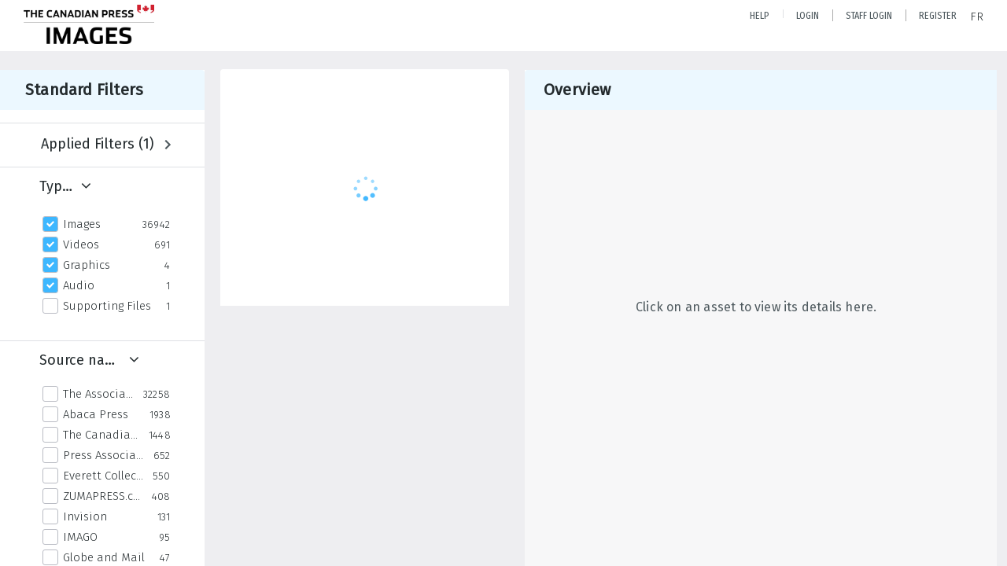

--- FILE ---
content_type: text/html; charset=utf-8
request_url: https://www.cpimages.com/Explore/Tag/Suicidal/Page4
body_size: 25094
content:
<!DOCTYPE HTML>
<!--  
              All source code is copyright of Orange Logic
                       http://www.orangelogic.com    
-->
<html lang="en">
    <head>
        <meta charset="utf-8">
        <script nonce-alt="22eee57807aee4f84e33dd19b3d5a4f3" nonce="ZmY3NzM5NTM5ODFhNGUyZjYyZjg3ZWIzNTU1MDY0NzQ=" type="module" src="https://design-system.orangelogic.com/entry.1.0.134.js"></script>
<script nonce-alt="22eee57807aee4f84e33dd19b3d5a4f3" nonce="ZmY3NzM5NTM5ODFhNGUyZjYyZjg3ZWIzNTU1MDY0NzQ="> window.dataLayer = window.dataLayer || []; window.dataLayer.push({'event': 'user_company_data_push', 'user_email': '', 'user_first_name': 'anonymous', 'user_last_name': 'anonymous', 'user_company': '', 'user_authenticated?': false, 'user_ol?': false, 'user_country': 'CA', 'user_language': 'English', 'account_id': 'CP0', 'account_name': 'Canada's Leading Collection of Photos & Video | Canadian Press Images', 'app_production?': true, 'app_release': 'KOBE'});</script> 
<script nonce-alt="22eee57807aee4f84e33dd19b3d5a4f3" nonce="ZmY3NzM5NTM5ODFhNGUyZjYyZjg3ZWIzNTU1MDY0NzQ="> (function (w, d, s, l, i){w[l]=w[l] || []; w[l].push({"gtm.start": new Date().getTime(), event: "gtm.js"}); var f=d.getElementsByTagName(s)[0], j=d.createElement(s), dl=l !="dataLayer" ? "&l=" + l : ""; j.async=true; j.src="https://www.googletagmanager.com/gtm.js?id=" + i + dl; f.parentNode.insertBefore(j, f);})(window, document, "script", "dataLayer", "GTM-KPKQB4X");</script> 
<script nonce-alt="22eee57807aee4f84e33dd19b3d5a4f3" nonce="ZmY3NzM5NTM5ODFhNGUyZjYyZjg3ZWIzNTU1MDY0NzQ="> (function (w, d, s, l, i){w[l]=w[l] || []; w[l].push({"gtm.start": new Date().getTime(), event: "gtm.js"}); var f=d.getElementsByTagName(s)[0], j=d.createElement(s), dl=l !="dataLayer" ? "&l=" + l : ""; j.async=true; j.src="https://www.googletagmanager.com/gtm.js?id=" + i + dl; f.parentNode.insertBefore(j, f);})(window, document, "script", "dataLayer", "GTM-N6B5HX8S");</script> 
<!--Start of Tawk.to Script-->
<script type="text/javascript" nonce-alt="22eee57807aee4f84e33dd19b3d5a4f3" nonce="ZmY3NzM5NTM5ODFhNGUyZjYyZjg3ZWIzNTU1MDY0NzQ=">
var Tawk_API=Tawk_API||{}, Tawk_LoadStart=new Date();
(function(){
var s1=document.createElement("script"),s0=document.getElementsByTagName("script")[0];
s1.async=true;
s1.src='https://embed.tawk.to/672cd2594304e3196aded313/1ic3hbbun';
s1.charset='UTF-8';
s1.setAttribute('crossorigin','*');
s1.setAttribute('nonce-alt','22eee57807aee4f84e33dd19b3d5a4f3');
s1.setAttribute('nonce','ZmY3NzM5NTM5ODFhNGUyZjYyZjg3ZWIzNTU1MDY0NzQ=');
s0.parentNode.insertBefore(s1,s0);
})();
</script>
<!--End of Tawk.to Script--> 

        <meta http-equiv="X-UA-Compatible" content="IE=edge,chrome=1" />
        <meta http-equiv="content-type" content="text/html; charset=UTF-8" />
        <base href="https://www.cpimages.com/" />
        <link rel="shortcut icon" href="Assets/V2/ChFDUDFTNTAwMDAwMDAwMDAwMxIGVFJNaXNjGidcVFJNaXNjXGExXGMzXGZmXGQzXDNhXENQMU1TQzgzNjU3OS5wbmciBAgBEA9iDENQMU1TQzgzNjU3OQ--~/2EPN4sCyaQl@BjsQ/2EPN4sCyaQl@BjsQ/CP1MSC836579.png?NmfK" />
        <link rel="icon" href="Assets/V2/ChFDUDFTNTAwMDAwMDAwMDAwMxIGVFJNaXNjGidcVFJNaXNjXGExXGMzXGZmXGQzXDNhXENQMU1TQzgzNjU3OS5wbmciBAgBEA9iDENQMU1TQzgzNjU3OQ--~/2EPN4sCyaQl@BjsQ/2EPN4sCyaQl@BjsQ/CP1MSC836579.png?NmfK" />
        <link rel="preconnect" href="https://fonts.googleapis.com">
<link rel="preconnect" href="https://fonts.gstatic.com" crossorigin>
<link rel="preload" href="https://fonts.googleapis.com/css?family=Muli:400,400i,600,700,800" as="style">
<link href="https://fonts.googleapis.com/css?family=Muli:400,400i,600,700,800" rel="stylesheet" type="text/css">
<link href="https://fonts.googleapis.com/css2?family=Fira+Sans+Condensed:wght@300;400;600&family=Fira+Sans+Extra+Condensed:wght@300;400;600&family=Fira+Sans:wght@300;400&display=swap" rel="preload" as="style">
<link href="https://fonts.googleapis.com/css2?family=Fira+Sans+Condensed:wght@300;400;600&family=Fira+Sans+Extra+Condensed:wght@300;400;600&family=Fira+Sans:wght@300;400&display=swap" rel="stylesheet">
<link rel="preload" href="https://maxcdn.bootstrapcdn.com/font-awesome/4.7.0/css/font-awesome.min.css" as="style">
<link rel="stylesheet" href="https://maxcdn.bootstrapcdn.com/font-awesome/4.7.0/css/font-awesome.min.css">

<meta name="description" content="Canada's leading picture and digital service provider has a brand new home and e-commerce marketplace. Search breaking news photo and video resources from The Canadian Press and Associated Press." />
<meta name="google-site-verification" content="o7UhVKz9nHBQ92kar8-SgRDWlW1bdkfA1Lwo-KPj878" /><meta name="google-site-verification" content="GCdHBLDqgUtnjaGGstCFUZY-FKTqtvFTt1tNCZrHI70" /><link rel="canonical" href="https://www.cpimages.com/Explore/Tag/Suicidal/Page4" />
        <title>Canada&#39;s Leading Collection of Photos &amp; Video | Canadian Press Images - Search Result</title>
        <script type="text/javascript" nonce="ZmY3NzM5NTM5ODFhNGUyZjYyZjg3ZWIzNTU1MDY0NzQ=" id="inline_initial_script">
  (function () {
    window.CSPEnabled = true;

    UtilsLoadScript = function (_asUrls, _fCallbackSuccess, _fCallBackFail, _bCache) {
      Utils.LoadScriptWithNonce(_asUrls, _fCallbackSuccess, _fCallBackFail, _bCache, 'ZmY3NzM5NTM5ODFhNGUyZjYyZjg3ZWIzNTU1MDY0NzQ=');
    };

   UtilsEvalScripts = function (_sScript) {
       return Utils.EvalScriptsWithNonce(_sScript, 'ZmY3NzM5NTM5ODFhNGUyZjYyZjg3ZWIzNTU1MDY0NzQ=');
   };

   UtilsEvalScriptsWithResult = function (_sScript) {
       return Utils.EvalScriptsResultWithNonce(_sScript, 'ZmY3NzM5NTM5ODFhNGUyZjYyZjg3ZWIzNTU1MDY0NzQ=');
   };

    var oElement = document.getElementById("inline_initial_script");
    oElement.parentNode.removeChild(oElement);

    UtilsValidateNonceAlt = function(_sNonceAlt) {
      return _sNonceAlt=== '22eee57807aee4f84e33dd19b3d5a4f3';
    }

   UtilsValidateNonce = function(_sNonce) {
      return _sNonce === 'ZmY3NzM5NTM5ODFhNGUyZjYyZjg3ZWIzNTU1MDY0NzQ=';
    }
  })();
</script><link rel="preload" href="https://www.cpimages.com/ClientFiles/COR/Styles/TEMP_SF48a169/FrontEnd_SkinFamily17dcc616807422364067c7a45c43b66eMAC.css" as="style"><link href="https://www.cpimages.com/ClientFiles/COR/Styles/TEMP_SF48a169/FrontEnd_SkinFamily17dcc616807422364067c7a45c43b66eMAC.css" rel="stylesheet"><link rel="preload" href="https://www.cpimages.com/ClientFiles/COR/Styles/TEMP_SF48a169/AdminV3_SkinFamily8fddb2b03f9f65d1259fef68e28e85b8MAC.css" as="style"><link href="https://www.cpimages.com/ClientFiles/COR/Styles/TEMP_SF48a169/AdminV3_SkinFamily8fddb2b03f9f65d1259fef68e28e85b8MAC.css" rel="stylesheet"><link rel="preload" nonce-alt='22eee57807aee4f84e33dd19b3d5a4f3' nonce='ZmY3NzM5NTM5ODFhNGUyZjYyZjg3ZWIzNTU1MDY0NzQ=' href="Include/TEMP3/638991359500000000.js" as="script"><script nonce-alt='22eee57807aee4f84e33dd19b3d5a4f3' nonce='ZmY3NzM5NTM5ODFhNGUyZjYyZjg3ZWIzNTU1MDY0NzQ=' type="text/javascript" src="Include/TEMP3/638991359500000000.js"></script> 
        <script type='text/javascript' nonce-alt='22eee57807aee4f84e33dd19b3d5a4f3'  nonce='ZmY3NzM5NTM5ODFhNGUyZjYyZjg3ZWIzNTU1MDY0NzQ='>(function() {  var ga = document.createElement('script'); ga.type = 'text/javascript'; ga.async = true;  ga.src = 'https://www.googletagmanager.com/gtag/js?id=G-J84DG3Q40P';  var s = document.getElementsByTagName('script')[0]; s.parentNode.insertBefore(ga, s);})();window.dataLayer = window.dataLayer || [];function gtag(){dataLayer.push(arguments);}gtag('js', new Date());gtag('config', 'G-J84DG3Q40P');try{gtag('config', 'G-J84DG3Q40P');}catch(e){};</script>
    </head>
    <body style="opacity: 0;"  >
        <noscript nonce-alt="22eee57807aee4f84e33dd19b3d5a4f3" nonce="ZmY3NzM5NTM5ODFhNGUyZjYyZjg3ZWIzNTU1MDY0NzQ=" ><iframe src="https://www.googletagmanager.com/ns.html?id=GTM-KPKQB4X" height="0" width="0" style="display:none;visibility:hidden"></iframe></noscript> 
 

<script nonce-alt="22eee57807aee4f84e33dd19b3d5a4f3" nonce="ZmY3NzM5NTM5ODFhNGUyZjYyZjg3ZWIzNTU1MDY0NzQ=">
Param.ImageAnnotatorVersion = "V2";
Param.VideoAnnotatorVersion = "V2";
</script>
        <div id="WaitMsg" style="display: none;">
            <div id="WaitMsgContent"></div>
            <a id="WaitMsgClose" class='clickable' style="">Close</a>
        </div>
        <div id="LoadingPopupMask" class="LoadingPopupMaskClass"></div>
        <div class="lds-default lds-position LoadingPopupClass" id="LoadingPopupID"><div></div><div></div><div></div><div></div><div></div><div></div><div></div><div></div></div>
		<input type="hidden" id="Clipboard" />
		<form id="Form1" method="post" enctype="multipart/form-data" onsubmit="return false;" autocomplete="off">
		    <div id="PreRenderContent"></div>
			<div id="BodyContent"><div class="ABS VF A3" id="a5.2" data-p="al,,0,b,,0,,,-1,,,-1," data-r='{"sfa":"A3","PopupType":"13656"}' data-vf="DefaultRoot_DamView_VForm"><div class="BG"></div><div id="a5.2:MainScrollPnl" class="CT Panel ABS kk5w1830 ScrollBar_Default" data-p=",,0,,,0,,screen,,,,-1," data-r='{"FID":"MainScrollPnl"}'><div class="BG"></div><div id="a5.2:GlobalPage" class="CT Panel ABS" data-p=",,,,,0,,,,,,-1," data-r='{"FID":"SuperContainer","aFx":"if (SidebarPnl.width > 0) { SidebarPnl.r } else { _parent.c }","aFw":"screen-SidebarPnl"}'><header id="a5.2:HeaderPnl" class="CT Panel ABS" style="z-index:2;" data-p=",,,,,0,i,_parent,,,,89," data-r='{"FID":"SuperContainer","aFx":"if (SidebarPnl.width > 0) { 0 } else { _parent.c }"}'><div class="ABS PageHeader_VForm VF CCC" id="a5.2.3" data-p="al,,0,b,,0,,,-1,,,-1," data-r='{"PopupType":"-81847"}' data-vf="PageHeader_DamView_VForm"><div class="BG"></div><div id="a5.2.3:PageHeaderBg" class="CT Panel ABS v3pr81oq   " data-p=",,0,,,0,,PageHeaderPnl,,,PageHeaderPnl,-24,"><div class="BG"></div></div><nav id="a5.2.3:PageHeaderPnl" class="CT Panel ABS  FullMode" data-p=",,0,,,0,i,_ancestor:SuperContainer,,,,89," data-r='{"FPR":20,"FPL":30}' name="anchor_Top"><div class="BG"></div><div class="CT Image ABS   ci7pxgj5 " id="a5.2.3:Logo" data-p="30,,-10,,,6,,,-1,,,," data-r='{"FID":"HeaderLogo","aFh":"min(50,50)","AutoScalePolicy":"fitheight","AutoScaleVerticalAlign":"top","AutoScaleHorizontalAlign":"left"}' style="z-index:2;"><a href="https://www.cpimages.com/?" style="background: url(ClientFiles/COR/Images/transparent_pixel.png) repeat;" ><img id="a5.2.3:Logo_img" src="Assets/V2/ChFDUDFTNTAwMDAwMDAwMDAwMxIGVFJNaXNjGiZcVFJNaXNjXGM3XDhmXGFjXGI1XDk1XENQMU1TQzY5NDIzLnBuZyIECAEQD2ILQ1AxTVNDNjk0MjM-~/@9N91fwHM@ME0sy1/@9N91fwHM@ME0sy1/CP1MSC69423.png" style="max-height:70px;" alt="The page header&#x27;s logo" /></a></div><div id="a5.2.3:AsyncTaskNotifierPnl" class="CT Panel ABS" style="z-index:3;" data-p="l,Container4Pnl,,,,,,,-1,,,-1," data-r='{"aFy":"Container4Pnl.at+-2","PG":"screen"}'><div class="ABS VF" id="a5.2.3.2" data-p="al,,0,b,,0,,,250,,,-1," data-r='{"InstanceName":"NotificationManager","PopupType":"-77150"}' data-vf="AsyncTaskNotifier_VForm"><div class="BG"></div></div></div><nav id="a5.2.3:Container4Pnl" class="CT PanelFloat ABS ClearFixC" style="z-index:3;" data-p="ar,_parent,-5,,,12,,,-1,,,24," data-r='{"FPR":24,"FPL":10,"FloatHSpacing":"16"}'><div class="BG"></div><div id="a5.2.3:HelpLink" class="CT Button ABS s3l741gw    NoWrap" data-p="al,MyReportLink,,t,,,,,-1,,,-1,"><div class="BG"></div><a href="mailto:CPImages-Archives@thecanadianpress.com?subject=Request for help (cpimages.com)" aria-label="Help" target="_self"><span class="LeftClass"></span><span class="MiddleClass">Help</span><span class="RightClass"></span></a></div><div id="a5.2.3:HelpLinkSep" class="CT Panel ABS 3j802dwd" style="width:1px;" data-p="al,,0,b,,0,,,1,,,11,"><div class="BG"></div></div><div id="a5.2.3:UploadPnl" class="CT Panel ABS" data-p="al,,0,b,,0,,,-1,,,-1,"></div><div id="a5.2.3:LoginLink" class="CT Button ABS s3l741gw    NoWrap" data-p=",,0,t,,,,,-1,,,-1,"><div class="BG"></div><a href="https://www.cpimages.com/CS.aspx?VP3=LoginRegistration&L=True&R=False" aria-label="Login">Login</a></div><div id="a5.2.3:Sep StandardReg" class="CT Panel ABS y8aev65c" style="width:1px;" data-p="al,,0,b,,0,,,1,,,15,"><div class="BG"></div></div><div id="a5.2.3:StandardLogin" class="CT Button ABS s3l741gw    NoWrap" data-p=",,0,t,,,,,-1,,,-1,"><div class="BG"></div><a href="https://www.cpimages.com/saml2/login.aspx" aria-label="Staff Login">Staff Login</a></div><div id="a5.2.3:Sep2_5" class="CT Panel ABS y8aev65c" style="width:1px;" data-p="al,,0,b,,0,,,1,,,15,"><div class="BG"></div></div><div id="a5.2.3:RegisterLink" class="CT Button ABS s3l741gw    NoWrap" data-p=",,0,t,,,,,-1,,,-1,"><div class="BG"></div><a href="https://www.cpimages.com/CS.aspx?VP3=LoginRegistration&L=False&R=True" aria-label="Register">Register</a></div><div class="ABS VF" id="a5.2.3.9" data-p="al,,0,b,,0,,,-1,,,-1," data-r='{"InstanceName":"LanguageSelector_VForm","PopupType":"6242"}' data-vf="LanguageSelector_2_VForm"><div class="BG"></div><div id="a5.2.3.9:LanguagesPnl" class="CT Panel ABS" data-p="al,,0,b,,0,,,-1,,,-1,"><div id="a5.2.3.9:LangFrenchBtn" class="CT Button ABS NoWrap" data-p=",,0,,,0,,,-1,,,-1,"><div class="BG"></div><a href="https://www.cpimages.com/##WEBSITE##&LANGSWI=1" aria-label="FR" title="French">FR</a></div></div></div></nav></nav><div id="a5.2.3:CookieAcceptanceWrapperPnl" class="CT Panel ABS FE" style="z-index:3" data-p="c,_parent,,,,0,,,-1,,,-1," data-r='{"PG":"screen"}'><div class="BG"></div></div><input type="hidden" name="a5.2.3:HiddenUserInfo" id="a5.2.3:HiddenUserInfo" value="anonymous anonymous " data-p="al,,0,b,,0,,,-1,,,-1,"></div></header><div id="a5.2:RootVFormMainPnl" class="CT Panel ABS" data-p="c,_parent,,,,0,i,_parent,,,,-1," data-r='{"FID":"SuperContainer"}'><div class="ABS DamView VF A3" id="a5.2.6" data-p="al,,0,b,,0,,,-1,,,-1," data-r='{"sfa":"A3","PopupType":"-72234"}' data-vf="DamView_VForm"><div class="BG"></div><div id="a5.2.6:Background" class="CT Panel ABS c6427ed1" data-p=",,0,,,0,,_parent,,,_parent,," data-r='{"Ethereal":true}'><div class="BG"></div></div><div id="a5.2.6:PageHeaderPnl" class="CT Panel ABS" data-p=",,0,at,_parent,-1,,_parent,,,,," data-r='{"aFh":"89-22"}'></div><div id="a5.2.6:HeaderPanel" class="CT Panel ABS v3pr81oq   " style="z-index:1;" data-p="al,MainPanel,,,,89,,MainPanel,,,,-1," data-r='{"FID":"SuperContainer","FPT":0,"FPR":16,"FPB":0,"FPL":16,"Ethereal":true}'><div class="BG"></div></div><main id="a5.2.6:MainPanel" class="CT Panel ABS v3pr81oq s7h848i8" data-p=",,,b,HeaderPanel,-1,,,,,,-1," data-r='{"FID":"SuperContainer","aFx":"max(LeftPanel.r+(LeftPanel.r==0?0:4),ShowLeftPnl.r+(ShowLeftPnl.r==0?0:24),NoLeftPnl.r-124)","aFw":"_ancestor:SuperContainer.i - max(LeftPanel+4,ShowLeftPnl+24,NoLeftPnl) - max(RightPanel+17,ShowRightPnl+24+17,NoRightPnl) + NoLeftPnl + min(NoRightPnl,124-17)"}' name="anchor_Top"><div class="BG"></div><div id="a5.2.6:ScrollTopPnl" class="CT Panel ABS" data-p="al,,0,,,,,,-1,,,-1," data-r='{"aFy":"PageHeaderPnl.at-_ref:ActiveAnnouncements_VForm_AnnouncementsPnl.height"}'></div><div id="a5.2.6:FixedOnScroll" class="CT Panel ABS v3pr81oq" style="z-index:1;" data-p="al,_parent,,,,0,,_parent,,,,-1," data-r='{"FID":"SuperContainer","FPR":24,"FPL":24}'><div class="BG"></div><div id="a5.2.6:NavPanel" class="CT Panel ABS" data-p="al,,0,b,,0,,,-1,,,-1,"></div></div><div id="a5.2.6:ResultsPanel" class="CT Panel ABS" data-p="al,,0,b,FixedOnScroll,,,,-1,,,-1," data-r='{"FPT":0,"FPR":0,"FPB":70,"FPL":0}'></div><div id="a5.2.6:BottomNavPnl" class="CT Panel ABS" data-p="al,_parent,,b,ResultsPanel,-40,,_parent,,,,-1,"></div><div id="a5.2.6:DynamicBottomPnls" class="CT Panel ABS" data-p="al,_parent,,b,,,i,_parent,,,,-1," data-r='{"FID":"SuperContainer"}'></div></main><div id="a5.2.6:ShowLeftPnl" class="CT Panel ABS v3pr81oq n11lbd7w jwtm407v" style="cursor: pointer;width:40px;" data-p=",,0,,,89,,,40,,screen,," data-r='{"OverSkin":"n0hsgl48"}'><div class="BG"></div><div id="a5.2.6:ShowLeft" class="CT Button ABS" data-p=",,8,,,20,,,-1,,,-1,"><div class="BG"></div><a  tabindex="0" title="Show panel" aria-label="Show left panel"><img id="a5.2.6:ShowLeft_img" src="Assets/V2/ChFDUDFTNTAwMDAwMDAwMDAwMxIGVFJNaXNjGiJcVFJNaXNjXGJmXDA5XGY3XDdlXGFmXFEwTDEyMVIuc3ZnIgQIARAPYgdRMEwxMjFS~/AcjKRg10AcjAdd04/AcjKRg10AcjAdd04/Q0L121R.svg" alt="show left" /></a></div><div id="a5.2.6:LeftNamePnl" class="CT Panel ABS" data-p=",,-2,b,,24,,,-1,,,-1,"><div class="ABS VF" id="a5.2.6.1" data-p="al,,0,b,,0,,,-1,,,-1," data-r='{"InstanceName":"PanelNameLeft","PopupType":"52869"}' data-vf="DamView_PanelName_VForm"><div class="BG"></div><div id="a5.2.6.1:MainPnl" class="CT Panel ABS" data-p="al,,0,b,,0,,,-1,,,-1,"><div id="a5.2.6.1:NameLbl" class="CT Label ABS  wkyo0nos u21q48d6" data-p=",,4,b,,0,,,-1,,,-1," style="width:9999px"><span class="Lbl" id="a5.2.6.1:NameLbl_Lbl" style="writing-mode: vertical-rl;white-space:nowrap;">Standard Filters&nbsp;</span></div></div></div></div></div><div id="a5.2.6:ShowRightPnl" class="CT Panel ABS v3pr81oq be02304v jwtm407v" style="cursor: pointer;width:40px;" data-p="ar,screen,-20,,,89,,,40,,screen,," data-r='{"OverSkin":"3j802dwd"}'><div class="BG"></div><div id="a5.2.6:ShowRight" class="CT Button ABS" data-p=",,8,,,20,,,-1,,,-1,"><div class="BG"></div><a  tabindex="0" title="Show panel" aria-label="Show right panel"><img id="a5.2.6:ShowRight_img" src="Assets/V2/ChFDUDFTNTAwMDAwMDAwMDAwMxIGVFJNaXNjGiJcVFJNaXNjXDVkXGFhXDhmXDRkXDc3XFEwTDEyMTEuc3ZnIgQIARAPYgdRMEwxMjEx~/9fPXXCLX_X0IcEIl/9fPXXCLX_X0IcEIl/Q0L1211.svg" alt="show right" /></a></div><div id="a5.2.6:RightNamePnl" class="CT Panel ABS" data-p=",,2,b,,24,,,-1,,,-1,"><div class="ABS VF" id="a5.2.6.2" data-p="al,,0,b,,0,,,-1,,,-1," data-r='{"InstanceName":"PanelNameRight","PopupType":"52869"}' data-vf="DamView_PanelName_Right_VForm"><div class="BG"></div><div id="a5.2.6.2:MainPnl" class="CT Panel ABS" data-p="al,,0,b,,0,,,-1,,,-1,"><div id="a5.2.6.2:NameLbl" class="CT Label ABS  wkyo0nos u21q48d6" data-p=",,4,b,,0,,,-1,,,-1," style="width:9999px"><span class="Lbl" id="a5.2.6.2:NameLbl_Lbl" style="writing-mode: vertical-rl;white-space:nowrap;">Overview&nbsp;</span></div></div></div></div></div><div id="a5.2.6:LeftPanel" class="CT Panel ABS MustBeIncludedInFixedPos PanelUnfolded" style="overflow:hidden;" data-p=",,0,,,89,,,-1,,,-1," data-r='{"FoldStateSessionName":"PackagePres_LftSideP","Fold":"open","FoldOrientation":"right"}'><div class="BG"></div><div id="a5.2.6:LeftPanelContent" class="CT Panel ABS" data-p=",,0,,,0,,,-1,,,-1,"><div class="ABS VF" id="a5.2.6.8" data-p="al,,0,b,,0,,,-1,,,-1," data-r='{"PopupType":"68150"}' data-vf="DamView_SidePanel_VForm"><div class="BG"></div><nav id="a5.2.6.8:MainPnl" class="CT Panel ABS v3pr81oq   y043r075" style="width:260px;" data-p=",,0,,,0,,,260,,screen,," data-r='{"FID":"PanelSuperContainer","FPR":0,"FPL":0}'><div class="BG"></div><div id="a5.2.6.8:SideHeaderPnl" class="CT Panel ABS raj632nn  n11lbd7w" data-p=",,0,,,0,i,_parent,,,,," data-r='{"FPT":16,"FPR":24,"FPB":16,"FPL":32,"aFh":"max(Selector.height+20, OptionsPnl.height+10)"}'><div class="BG"></div><div id="a5.2.6.8:Selector" class="CT Panel ABS" data-p=",,0,c,_parent,,i,_parent,,,,-1," data-r='{"FID":"SuperContainer"}'><div class="ABS VF" id="a5.2.6.8.1" data-p="al,,0,b,,0,,,-1,,,-1," data-r='{"PopupType":"55733"}' data-vf="DamView_PanelSelector_VForm"><div class="BG"></div><div id="a5.2.6.8.1:ForcedPanelPnl" class="CT PanelFloat ABS" data-p=",,0,b,,0,i,_ancestor:SuperContainer,,,,-1," data-r='{"FPT":0,"FPB":0,"FloatDirection":"vertical","FloatSpacing":"5"}'><h5 id="a5.2.6.8.1:ForcedPanelTitleLbl" class="CT Label ABS e2cnk560 qkl6c077 _FL" data-p=",,0,b,,0,i,_parent,,,,-1,"><div class="Lbl" id="a5.2.6.8.1:ForcedPanelTitleLbl_Lbl">Standard Filters&nbsp;</div></h5><div id="a5.2.6.8.1:ForcedPanelSubTitleLbl" class="CT Label ABS 776hjg47 _FL" data-p="al,,0,b,,0,i,_parent,,,,-1,"></div></div></div></div></div><div id="a5.2.6.8:Content" class="CT Panel ABS k1usnn2c ScrollablePanel" style="overflow-y:auto;overflow-x:hidden;" data-p=",,0,,,,i,_parent,,,screen,-78," data-r='{"FID":"SuperContainer","FPT":16,"FPR":24,"FPL":32,"aFy":"SideHeaderPnl.b","SY":true}'><div class="BG"></div><div class="ABS VF" id="a5.2.6.8.2" data-p="al,,0,b,,0,,,-1,,,-1," data-r='{"PopupType":"79196"}' data-vf="DamView_Facets_VForm"><div class="BG"></div><div id="a5.2.6.8.2:LoadingPnl" class="CT Panel ABS" data-p="c,_parent,,at,_parent,,i,_ancestor:SuperContainer,,,,-1,"><div id="a5.2.6.8.2:LoadingSizingPnl" class="CT Panel ABS lds-dotted-ring-container" data-p="al,,0,at,_parent,24,i,_parent,,,,-1,"><div class="BG"></div><div id="a5.2.6.8.2:LoadingIcon" class="CT Label ABS _FL" data-p="c,_parent,,b,,0,,,48,,,48," style="width:48px;"><span class="Value"><div style="transform:scale(calc(48/110));transform-origin:top left;"><div class="lds-dotted-ring"><div></div><div></div><div></div><div></div><div></div><div></div><div></div><div></div></div></div></span></div></div></div><div id="a5.2.6.8.2:VUCPnl" class="CT Panel ABS hmykkan7" data-p="al,MainPnl,,at,MainPnl,,,MainPnl,-17,,MainPnl,,"><div class="BG"></div></div></div></div><div id="a5.2.6.8:OptionsPnl" class="CT Panel ABS InvisibleC InvisibleC" data-p="ar,_parent,16,,,,,,-1,,,-1," data-r='{"aFy":"if(Selector.height>0){max(4,Selector.c)}else{4}","Ethereal":true}'><div class="ABS VF" id="a5.2.6.8.3" data-p="al,,0,b,,0,,,-1,,,-1," data-r='{"PopupType":"7442"}' data-vf="DamView_SidePanel_Actions_VForm"><div class="BG"></div><div id="a5.2.6.8.3:MainPnl" class="CT Panel ABS" data-p="al,,0,b,,0,,,-1,,,-1,"><div id="a5.2.6.8.3:ActionsFlow" class="CT PanelFloat ABS" data-p="al,,0,b,,0,,,-1,,,-1," data-r='{"FloatDirection":"vertical","FloatSpacing":"4"}'></div></div></div></div></nav><div id="a5.2.6.8:HandlePnl" class="CT Panel ABS InvisibleC InvisibleC" data-p="r,,-16,c,MainPnl,20,,,32,,,32,"><div id="a5.2.6.8:HandleIcon" class="CT Button ABS y0505h66 go58a563" data-p=",,0,,,0,,,32,,,32," data-r='{"PPA":true}' style="pointer-events: none; left:0px;top:0px;width:32px;height:32px;"><div class="BG"></div><a  tabindex="0"><img id="a5.2.6.8:HandleIcon_img" src="Assets/V2/ChFDUDFTNTAwMDAwMDAwMDAwMxIGVFJNaXNjGiJcVFJNaXNjXDNkXDczXGZhXDc0XDY2XFEwTDEyMVEuc3ZnIgQIARAPYgdRMEwxMjFR~/58y4EBdmxKCTfS1F/58y4EBdmxKCTfS1F/Q0L121Q.svg" alt="resize handle" /></a></div><div id="a5.2.6.8:HandlePnl-resize-right" style="width:32px;height:100%;right:0px;position:absolute;cursor:e-resize;"></div></div><div id="a5.2.6.8:CloseBtn" class="CT Button ABS y0505h66 go58a563 InvisibleC" data-p="r,MainPnl,-16,c,MainPnl,-16,,,32,,,32," data-r='{"Ethereal":false}' style="width:32px;"><div class="BG"></div><a  tabindex="0" title="Hide panel" aria-label="Hide left side panel"><img id="a5.2.6.8:CloseBtn_img" src="Assets/V2/ChFDUDFTNTAwMDAwMDAwMDAwMxIGVFJNaXNjGiJcVFJNaXNjXDg1XDJhXDYxXDA3XGEwXFEwTDEyMEMuc3ZnIgQIARAPYgdRMEwxMjBD~/khCuf9WBHmIiQfdI/khCuf9WBHmIiQfdI/Q0L120C.svg" alt="close" /></a></div></div></div></div><div id="a5.2.6:RightPanel" class="CT Panel ABS MustBeIncludedInFixedPos PanelUnfolded" style="overflow:hidden;" data-p="ar,_ancestor:SuperContainer,-13,at,LeftPanel,,,,-1,,,-1," data-r='{"FPL":0,"FoldStateSessionName":"PackagePres_RgtSideP","Fold":"open","FoldOrientation":"left"}'><div class="BG"></div><div id="a5.2.6:RightPanelContent" class="CT Panel ABS" data-p=",,0,,,0,,,-1,,,-1,"><div class="ABS VF" id="a5.2.6.9" data-p="al,,0,b,,0,,,-1,,,-1," data-r='{"PopupType":"68150"}' data-vf="DamView_SidePanel_Right_VForm"><div class="BG"></div><nav id="a5.2.6.9:MainPnl" class="CT Panel ABS v3pr81oq   " style="width:600px;" data-p=",,16,,,0,,,600,,screen,," data-r='{"FID":"PanelSuperContainer","FPR":0,"FPL":0}'><div class="BG"></div><div id="a5.2.6.9:SideHeaderPnl" class="CT Panel ABS raj632nn  be02304v" data-p=",,0,,,0,i,_parent,,height,Selector,20," data-r='{"FPT":16,"FPR":32,"FPB":16,"FPL":24}'><div class="BG"></div><div id="a5.2.6.9:Selector" class="CT Panel ABS" data-p="al,,0,c,_parent,,i,_parent,,,,-1," data-r='{"FID":"SuperContainer"}'><div class="ABS VF" id="a5.2.6.9.1" data-p="al,,0,b,,0,,,-1,,,-1," data-r='{"PopupType":"55733"}' data-vf="DamView_PanelSelector_VForm"><div class="BG"></div><div id="a5.2.6.9.1:ForcedPanelPnl" class="CT PanelFloat ABS" data-p=",,0,b,,0,i,_ancestor:SuperContainer,,,,-1," data-r='{"FPT":0,"FPB":0,"FloatDirection":"vertical","FloatSpacing":"5"}'><h5 id="a5.2.6.9.1:ForcedPanelTitleLbl" class="CT Label ABS e2cnk560 qkl6c077 _FL" data-p=",,0,b,,0,i,_parent,,,,-1,"><div class="Lbl" id="a5.2.6.9.1:ForcedPanelTitleLbl_Lbl">Overview&nbsp;</div></h5><div id="a5.2.6.9.1:ForcedPanelSubTitleLbl" class="CT Label ABS 776hjg47 _FL" data-p="al,,0,b,,0,i,_parent,,,,-1,"></div></div></div></div></div><div id="a5.2.6.9:Content" class="CT Panel ABS k1usnn2c x0k8txn3 ScrollablePanel" style="overflow-y:auto;overflow-x:hidden;" data-p=",,0,,,,i,_parent,,,screen,-78," data-r='{"FID":"SuperContainer","FPT":16,"FPR":32,"FPL":24,"aFy":"SideHeaderPnl.b","SY":true}'><div class="BG"></div><div class="ABS VF" id="a5.2.6.9.2" data-p="al,,0,b,,0,,,-1,,,-1," data-r='{"PopupType":"79321"}' data-vf="OverviewSidePanel_VForm" data-trigprops='{&quot;ID&quot;:&quot;&quot;}' data-state-id="a5.2.6.5"><div class="BG"></div><div id="a5.2.6.9.2:RefreshBtn" class="CT Button ABS NoWrap" data-p="al,,0,b,,0,,,-1,,,-1,"><div class="BG"></div><a  tabindex="0" role="button"></a></div><div id="a5.2.6.9.2:MainPnl" class="CT Panel ABS x0k8txn3 k1usnn2c ScrollablePanel" style="overflow-y:auto;overflow-x:hidden;" data-p="al,_ancestor:SuperContainer,,b,,0,,_ancestor:SuperContainer,,,,," data-r='{"FPB":80,"FPL":24,"aFh":"min(_children+80, _ancestor:SuperContainer)","SY":true}'><div class="BG"></div><div id="a5.2.6.9.2:InfoPnl" class="CT Panel ABS" data-p="al,,0,b,,0,,,-1,,,-1,"></div><div id="a5.2.6.9.2:EmptyMessagePnl" class="CT Panel ABS" data-p="al,,0,c,_ancestor:SuperContainer,-60,i,_ancestor:SuperContainer,,,,40," data-r='{"FP":20}'><div id="a5.2.6.9.2:EmptyMessageLbl" class="CT Label ABS v17jdd13" data-p="c,_parent,,at,_parent,,,,-1,,,-1," style="width:9999px"><span class="Lbl" id="a5.2.6.9.2:EmptyMessageLbl_Lbl">Click on an asset to view its details here.&nbsp;</span></div></div></div></div></div><div id="a5.2.6.9:OptionsPnl" class="CT Panel ABS f272j477 InvisibleC InvisibleC" data-p="al,_parent,-16,,,,,,-1,,,-1," data-r='{"aFy":"if(Selector.height>0){max(4,Selector.c)}else{4}","Ethereal":true}'><div class="BG"></div><div class="ABS VF" id="a5.2.6.9.3" data-p="al,,0,b,,0,,,-1,,,-1," data-r='{"PopupType":"7442"}' data-vf="DamView_SidePanel_Actions_VForm"><div class="BG"></div><div id="a5.2.6.9.3:MainPnl" class="CT Panel ABS" data-p="al,,0,b,,0,,,-1,,,-1,"><div id="a5.2.6.9.3:ActionsFlow" class="CT PanelFloat ABS" data-p="al,,0,b,,0,,,-1,,,-1," data-r='{"FloatDirection":"vertical","FloatSpacing":"4"}'></div></div></div></div></nav><div id="a5.2.6.9:CloseBtn" class="CT Button ABS y0505h66 go58a563 InvisibleC" data-p="al,MainPnl,-16,c,MainPnl,-16,,,32,,,32," data-r='{"Ethereal":false}' style="width:32px;"><div class="BG"></div><a  tabindex="0" title="Hide panel" aria-label="Hide right side panel"><img id="a5.2.6.9:CloseBtn_img" src="Assets/V2/ChFDUDFTNTAwMDAwMDAwMDAwMxIGVFJNaXNjGiJcVFJNaXNjXDI0XGVlXGVlXGUxXGY2XFEwTDEyMUUuc3ZnIgQIARAPYgdRMEwxMjFF~/2wV973oAynOZWOoL/2wV973oAynOZWOoL/Q0L121E.svg" alt="close" /></a></div></div></div></div><div id="a5.2.6:IEScript" class="CT Button ABS NoWrap" data-p="al,,0,b,,0,,,-1,,,-1," data-r='{"Ethereal":true}'><div class="BG"></div><a  tabindex="0"></a></div><div id="a5.2.6:FixedBottomPnl" class="CT Panel ABS InvisibleC" data-p="al,screen,,ab,screen,,,screen,,,,70," data-r='{"FID":"SuperContainer","Ethereal":true}' data-stayinview="true"><div class="ABS DamView_SelectionBar VF" id="a5.2.6.3" data-p="al,,0,b,,0,,,-1,,,-1," data-r='{"InstanceName":"SelectionBarVForm","PopupType":"-85422"}' data-vf="DamView_SelectionBar_VForm" data-pv='{"prop-tic":"0","prop-sel-group":"DamViewDoc_37dh"}' data-state-id="a5.2.6.5"><div class="BG"></div><div id="a5.2.6.3:RefreshBtn" class="CT Button ABS NoWrap" data-p="al,,0,b,,0,,,-1,,,-1,"><div class="BG"></div><a  tabindex="0" role="button"></a></div><div id="a5.2.6.3:BackgroundPnl" class="CT Panel ABS qfn3c27j SelectionBarContainer   InvisibleC" data-p=",,0,,,0,,_ancestor:SuperContainer,,,_ancestor:SuperContainer,,"><div class="BG"></div><div id="a5.2.6.3:MainPnl" class="CT Panel ABS v3pr81oq  SelectionBarMainPnl" data-p=",,0,,,0,i,_parent,,i,_parent,," data-r='{"Ethereal":false}' data-stayinview="true"><div class="BG"></div><div id="a5.2.6.3:MainItemsHolderPnl" class="CT Panel ABS" style="pointer-events:none;" data-p=",_parent,,,_parent,,,_parent,,,_parent,,"><div id="a5.2.6.3:SelectionInfoPnl" class="CT Panel ABS" data-p="al,,0,c,_parent,,,,,,,-1," data-r='{"aFw":"_parent.i-ActionButtonsPnl.i-50"}'><span class="damview-selectionbar-count" style="position:absolute;top:50%;transform:translateY(-50%);">0</span><div id="a5.2.6.3:SelectionControlsPnl" class="CT Panel ABS damview-selectionbar-selectioncontrolspnl InvisibleC" style="pointer-events: auto;" data-p="r,,,c,_parent,,,,-1,,,-1,"><div class="BG"></div><div id="a5.2.6.3:SelectedInfoLbl" class="CT Label ABS k7428n0s kpp02u8s w5cqbv36" data-p=",,0,c,_parent,,,,-1,,,-1," style="width:9999px"><span class="Lbl" id="a5.2.6.3:SelectedInfoLbl_Lbl">Selected&nbsp;</span></div><div id="a5.2.6.3:InvertSelectionBtn" class="CT Button ABS k0b364rc    NoWrap" data-p="r,,20,,,0,,,-1,,,-1,"><div class="BG"></div><a  tabindex="0" role="button" aria-label="Invert selection">Invert selection</a></div><div id="a5.2.6.3:DeselectSomeBtn" class="CT Button ABS k0b364rc    NoWrap" data-p="r,InvertSelectionBtn,16,,,0,,,-1,,,-1," data-r='{"DeselectSomeForGroup":"DamViewDoc_37dh"}'><div class="BG"></div><a  tabindex="0" aria-label="Deselect all">Deselect all</a></div><div id="a5.2.6.3:DeselectFullBtn" class="CT Button ABS k0b364rc    NoWrap" data-p="r,InvertSelectionBtn,16,,,0,,,-1,,,-1," data-r='{"DeselectFullForGroup":"DamViewDoc_37dh"}'><div class="BG"></div><a  tabindex="0" aria-label="Deselect all">Deselect all</a></div></div></div><input type="hidden" name="a5.2.6.3:FLAVFORMS" id="a5.2.6.3:FLAVFORMS" value="0"><div id="a5.2.6.3:ActionButtonsPnl" class="CT PanelFloat ABS" style="pointer-events: auto;" data-p="ar,_parent,-44,c,_parent,,,,-1,,,-1," data-r='{"FloatDirection":"horizontal","FloatSpacing":"16"}'><div id="a5.2.6.3:AddToCartBtn" class="CT Button ABS k0b364rc gkw6fxr1   NoWrap" data-p="al,,0,b,,0,,,-1,,,-1,"><div class="BG"></div><a  tabindex="0" role="button" aria-label="Add to Cart"><i class="ico fa fa-cart-plus">&nbsp;</i>Add to Cart</a></div></div><div id="a5.2.6.3:RefreshViewboxBtn" class="CT Button ABS k0b364rc InvisibleC RefreshViewboxBtn NoWrap" data-p="l,,-20,c,ExportDataGridPnl,,,,-1,,,-1," style="pointer-events: auto;"><div class="BG"></div><a  tabindex="0" role="button" aria-label="Refresh the current view"><i class="ico fa fa-refresh">&nbsp;</i>Click here to refresh results</a></div></div><div id="a5.2.6.3:RefreshPnl" class="CT Panel ABS v3pr81oq  SelectionBarMainPnl InvisibleC StandaloneRefreshPnl" style="pointer-events:none;" data-p=",,0,,,0,,_ancestor:SuperContainer,,,_ancestor:SuperContainer,,"><div class="BG"></div><div id="a5.2.6.3:StandalongRefreshBtn" class="CT Button ABS k0b364rc InvisibleC RefreshViewboxBtn NoWrap" data-p="c,_parent,,c,_parent,,,,-1,,,-1,"><div class="BG"></div><a  tabindex="0" role="button" aria-label="Refresh the current view"><i class="ico fa fa-refresh">&nbsp;</i>Click here to refresh results</a></div></div></div></div></div></div><div id="a5.2.6:SearchResultLoadingPnl" class="CT Panel ABS" style="pointer-events: none" data-p="al,MainPanel,,,,89,,MainPanel,,,,," data-r='{"FID":"SuperContainer","aFh":"max(MainPanel+HeaderPanel,300)"}'><div class="ABS VF" id="a5.2.6.7" data-p="al,,0,b,,0,,,-1,,,-1," data-r='{"PopupType":"-79477"}' data-vf="DamView_SearchResultLoading_VForm"><div class="BG"></div><div id="a5.2.6.7:LoadingPnl" class="CT Panel ABS v3pr81oq s7h848i8" style="pointer-events: auto" data-p="al,,0,b,,0,i,_ancestor:SuperContainer,,i,_ancestor:SuperContainer,,"><div class="BG"></div><div id="a5.2.6.7:LoadingIcon" class="CT Label ABS _FL" data-p="c,_parent,,,,,,,48,,,48," data-r='{"aFy":"min(150, _parent.c)"}' style="width:48px;"><span class="Value"><div style="transform:scale(calc(48/110));transform-origin:top left;"><div class="lds-dotted-ring"><div></div><div></div><div></div><div></div><div></div><div></div><div></div><div></div></div></div></span></div></div></div></div><div id="a5.2.6:StatePnl" class="CT Panel ABS InvisibleC" style=" left:0px;top:0px;width:0px;height:0px;" data-p=",,0,,,0,,,0,,,0," data-r='{"Ethereal":true,"PPA":true}'><div class="BG"></div><div class="ABS VF" id="a5.2.6.5" data-p="al,,0,b,,0,,,-1,,,-1," data-r='{"PopupType":"-39534"}' data-vf="DamView_State_VForm" data-trigprops='{&quot;STATE_ID&quot;:&quot;SearchResult_VPage.RootID.DamView_VForm.State&quot;}' data-state-id="a5.2.6.5"><div class="BG"></div><div id="a5.2.6.5:UploadBtn" class="CT Button ABS NoWrap" data-p="al,,0,b,,0,,,-1,,,-1,"><div class="BG"></div><a  tabindex="0" role="button"></a></div><div id="a5.2.6.5:UsefulSubVFormsPnl" class="CT Panel ABS" data-p="al,,0,b,,0,,,-1,,,-1,"></div><div id="a5.2.6.5:SelectionChangeBtn" class="CT Button ABS NoWrap" data-p="al,,0,b,,0,,,-1,,,-1,"><div class="BG"></div><a  tabindex="0" role="button"></a></div></div></div><div class="ABS VF" id="a5.2.6.6" data-p="al,,0,b,,0,,,-1,,,-1," data-r='{"PopupType":"35783"}' data-vf="DamView_DeferLoadMgr_VForm"><div class="BG"></div></div></div></div><div id="a5.2:ScreenBottomAnchor" class="CT Anchor ABS" data-p=",,,b,screen,,,,,,,,"></div></div></div><div class="ABS VF" id="a5.2.1" data-p="al,,0,b,,0,,,-1,,,-1," data-r='{"PopupType":"-4763"}' data-vf="ActiveAnnouncements_VForm" data-trigprops='{&quot;TPoints&quot;:&quot;:*&quot;}'><div class="BG"></div><div id="a5.2.1:MainPnl" class="CT Panel ABS" data-p="al,,0,b,,0,i,_ancestor:SuperContainer,,,,-1,"><div id="a5.2.1:AnnouncementsPnl" class="CT PanelFloat ABS active-announcements invisible-on-first-render" data-p="al,screen,,at,screen,,i,_parent,,,,-1," data-r='{"FID":"ActiveAnnouncements_VForm_AnnouncementsPnl","Ethereal":true,"FloatDirection":"vertical","FloatSpacing":"0","PG":"popuptitlebar"}'><div class="BG"></div></div><div id="a5.2.1:ScriptPnl" class="CT Panel ABS" style=" left:0px;top:0px;width:0px;height:0px;" data-p=",,0,,,0,,,0,,,0," data-r='{"PPA":true}'><div id="a5.2.1:ActivateAnnouncementScript" class="CT Button ABS NoWrap" data-p="al,,0,b,,0,,,-1,,,-1,"><div class="BG"></div><a  tabindex="0"></a></div></div></div></div><div class="ABS VF" id="a5.2.5" data-p="al,,0,b,,0,,,-1,,,-1," data-r='{"PopupType":"-90325"}' data-vf="WebDownloaderV2_VForm"><div class="BG"></div><div id="a5.2.5:ContainerPnl" class="CT Panel ABS" data-p="al,,0,b,,0,,,-1,,,-1,"><div class="ABS VF" id="a5.2.5.1" data-p="al,,0,b,,0,,,-1,,,-1," data-r='{"InstanceName":"Downloader","PopupType":"-71112"}' data-vf="ReactHost_Downloader_VForm"><div class="BG"></div><div id="a5.2.5.1:GlobalPnl" class="CT Panel ABS" data-p="al,,0,b,,0,i,_ancestor:SuperContainer,,,,-1," data-r='{"PG":"notification"}'><div class="FreeHtml"><div id="div_host_orangelogic.react.downloader_D0IVc520ia" style="width: 100%; height: 100%;"></div>
</div></div></div></div><div id="a5.2.5:ProxyPnl" class="CT Panel ABS InvisibleC" style="width:0px;" data-p="al,,0,b,,0,,,0,,,0," data-r='{"Ethereal":true}'><div class="BG"></div><div data-pid="a5.2.5:FolderNameProxyTxt" class="CT TextBox NoLabel  ABS InvisibleC" data-p="al,,0,b,,0,,,0,,,0," data-r='{"Ethereal":true}' style="width:0px;"><div class="Input"><input type="text" id="a5.2.5:FolderNameProxyTxt" name="a5.2.5:FolderNameProxyTxt" value="" aria-label="Input your folder name proxy here" /></div></div></div><div id="a5.2.5:ProxyJS" class="CT Button ABS" data-p="al,,0,b,,0,,,0,,,0," data-r='{"Ethereal":true}' style="width:0px;"><div class="BG"></div><a  tabindex="0"></a></div></div><div class="ABS VF" id="a5.2.7" data-p="al,,0,b,,0,,,-1,,,-1," data-r='{"PopupType":"-88550"}' data-vf="ObjectsRefreshTrigger_VForm"><div class="BG"></div></div><div class="ABS VF" id="a5.2.8" data-p="al,,0,b,,0,,,-1,,,-1," data-r='{"PopupType":"26434"}' data-vf="HiddenCmsLink_VForm"><div class="BG"></div><div id="a5.2.8:NoSizePnl" class="CT Panel ABS kk5w1830" style="overflow: hidden;width:0px;" data-p="al,,0,b,,0,,,0,,,0,"><div class="BG"></div><div id="a5.2.8:Pnl" class="CT Panel ABS bypass-announcement-top-offset" style="z-index:3;" data-p="al,screen,,at,screen,,,,-1,,,-1," data-r='{"PG":"notification"}'><div class="BG"></div></div><div id="a5.2.8:GoToLoginPage" class="CT Button ABS k0b364rc NoWrap" data-p="al,,0,b,,0,,,-1,,,-1,"><div class="BG"></div><a  tabindex="-1" role="button" aria-label="Go to Login page">Go to Login page</a></div></div></div><div class="ABS VF" id="a5.2.9" data-p="al,,0,b,,0,,,-1,,,-1," data-r='{"PopupType":"18084"}' data-vf="Overlay_Wrapper_VForm"><div class="BG"></div><div id="a5.2.9:MainPnl" class="CT Panel ABS bypass-announcement-top-offset" data-p="c,screen,,at,screen,,,,-1,,,-1," data-r='{"Ethereal":true,"PG":"notification"}'><div class="BG"></div><div id="a5.2.9:SecuAnalysisPnl" class="CT Panel ABS" data-p="c,_parent,,at,_parent,,,,-1,,,-1," data-r='{"Ethereal":true}'></div><div id="a5.2.9:DebugBannerPnl" class="CT Panel ABS" data-p="c,_parent,,b,,0,,,-1,,,-1," data-r='{"Ethereal":true}'></div><div id="a5.2.9:SessionBannerPnl" class="CT Panel ABS" data-p="c,_parent,,,,,,,-1,,,-1," data-r='{"aFy":"if (b>0){return b + 1;}else {return _parent.at;}","Ethereal":true}'><div class="ABS VF A3" id="a5.2.9.1" data-p="al,,0,b,,0,,,-1,,,-1," data-r='{"sfa":"A3","PopupType":"23130"}' data-vf="SessionBanner_Overlay_VForm"><div class="BG"></div></div></div></div></div><script type='text/javascript' nonce-alt='22eee57807aee4f84e33dd19b3d5a4f3'  nonce='ZmY3NzM5NTM5ODFhNGUyZjYyZjg3ZWIzNTU1MDY0NzQ='>PreRenderMgr.GetInstance().AddFunction(function(){Matrix3.AddAfterPreRenderCalls(function() {
    BindableElementsMgr.GetInstance().SetupElement(Matrix3.FindScope('a5.2.5'), 
                                               'InstructionsURL', 
                                               'raw', 
                                               "https://www.cpimages.com/CS.aspx?VP3=WebDownloaderV2_Instructions");
});Matrix3.AddAfterPreRenderCalls(function() {
    BindableElementsMgr.GetInstance().SetupElement(Matrix3.FindScope('a5.2.5'), 
                                               'DownloaderReady', 
                                               'raw', 
                                               false);
});Matrix3.AddAfterPreRenderCalls(function() {
    BindableElementsMgr.GetInstance().SetupElement(Matrix3.FindScope('a5.2.5'), 
                                               'DefaultDownloadFolder', 
                                               'raw', 
                                               null);
});Matrix3.AddAfterPreRenderCalls(function() {
    BindableElementsMgr.GetInstance().SetupElement(Matrix3.FindScope('a5.2.5'), 
                                               'UserID', 
                                               'identifier', 
                                               "");
});Matrix3.AddAfterPreRenderCalls(function() {
    BindableElementsMgr.GetInstance().SetupElement(Matrix3.FindScope('a5.2.5'), 
                                               'OpenDownloaderEvent', 
                                               'event', 
                                               null);
});Matrix3.AddAfterPreRenderCalls(function() {
    BindableElementsMgr.GetInstance().SetupElement(Matrix3.FindScope('a5.2.5'), 
                                               'LocationRequestedEvent', 
                                               'event', 
                                               null);
});Matrix3.AddAfterPreRenderCalls(function() {
    BindableElementsMgr.GetInstance().SetupElement(Matrix3.FindScope('a5.2.5'), 
                                               'LocationPickedEvent', 
                                               'event', 
                                               null);
});Matrix3.AddAfterPreRenderCalls(function() {
    BindableElementsMgr.GetInstance().SetupElement(Matrix3.FindScope('a5.2.5'), 
                                               'DownloadRequestedEvent', 
                                               'event', 
                                               null);
});Matrix3.AddAfterPreRenderCalls(function() {
    BindableElementsMgr.GetInstance().SetupElement(Matrix3.FindScope('a5.2.5'), 
                                               'OpenDirectoryPickerAction', 
                                               'action', 
                                               function(_sArg) {
if (typeof _sArg !== 'string') {
    _sArg = JSON.stringify(_sArg);
}
Matrix3.AddEvent('a5.2.5', 'OPEN_DIRECTORY_PICKER', 'VS', 'I', _sArg);
});
});Matrix3.AddAfterPreRenderCalls(function() {
    BindableElementsMgr.GetInstance().SetupElement(Matrix3.FindScope('a5.2.5'), 
                                               'PromptAction', 
                                               'action', 
                                               function(_sArg) {
if (typeof _sArg !== 'string') {
    _sArg = JSON.stringify(_sArg);
}
Matrix3.AddEvent('a5.2.5', 'PROMPT', 'VS', 'I', _sArg);
});
});Matrix3.AddAfterPreRenderCalls(function() {
    BindableElementsMgr.GetInstance().SetupElement(Matrix3.FindScope('a5.2.5'), 
                                               'PromptRepliedEvent', 
                                               'event', 
                                               null);
});Matrix3.AddAfterPreRenderCalls(function() {
    BindableElementsMgr.GetInstance().SetupElement(Matrix3.FindScope('a5.2.5.1'), 
                                               'Value', 
                                               'raw', 
                                               null);
});Matrix3.AddPrePositionCalls(function() {
    var oExecutionContext = new ExecutionContext('https://www.cpimages.com/', 'a5.2.5.1', '[POPUP_ID]', '[EVENT_OPEN_TRACKING_SUMARRY]', 'OPEN_POPUP', 'false', 'MM/DD/YYYY', 'null', {
    "darkMode": "false",

    "instructionsPopupWidth": 470,
    "instructionsPopupHeight": 200,

    "verbose": false,

    "allowForcedDownloadLocation": true,

    "downloadSpeedMonitorDuration": 5,

    "downloadDirectlyFromCloudIfPossible": true,
    "roundRobinCloudURLs": true,

    "chunkSize": 30,
    "minChunkSize": 1,
    "maxChunkSize": 100,
    "maxRetryPerChunk": 3,
    "autoUnlockAfterMinutes": 5,

    "downloadChunkMaxRetries": 3,
    "downloadChunkRetryMinWait": 5000,
    "downloadChunkRetryMaxWait": 5000,

    "backgroundJobDefaultInterval": 1000,

    "defaultMode": "rocket",

    "normalMode": {
        "maxInProgressChunksPerFile": 5,
        "backgroundJobInterval": {
            "FileChunkAssembler": 500,
            "ChunkDownloader": 500,
            "DownloadSpeedMonitor": 2000,
            "LockBreaker": 60000,
        },
        "backgroundJobInstancesCount": {
            "ChunkDownloader": 4,
            "FileChunkSplitter": 2,
            "FileChunkAssembler": 4,
        },
    },

    "rocketMode": {
        "maxInProgressChunksPerFile": 32,
        "backgroundJobInterval": {
            "FileChunkSplitter": 500,
            "FileChunkAssembler": 500,
            "ChunkDownloader": 500,
        },
        "backgroundJobInstancesCount": {
            "ChunkDownloader": 32,
            "FileChunkSplitter": 2,
            "FileChunkAssembler": 4,
        },
    },
    
    "massActionBatchSize": 200,

    "missingFileErrorMessage": "File does not exist",
    "networkErrorMessage": "Unable to connect to the server to download or the download location no longer exists",
    "notEnoughStorageErrorMessage": "Not enough storage to save file",

    "shouldHandlePathLimit": true,
});
    UIComponentLoader.ResolveDependencies('a5.2.5.1', [{"name":"instructionsURL","behavior":"raw"},{"name":"isReady","behavior":"raw"},{"name":"defaultDownloadFolder","behavior":"raw"},{"name":"userID","behavior":"identifier"},{"name":"openDownloaderEvent","behavior":"event"},{"name":"downloadRequestedEvent","behavior":"event"},{"name":"locationRequestedEvent","behavior":"event"},{"name":"locationPickedEvent","behavior":"event"},{"name":"openDirectoryPickerAction","behavior":"action"},{"name":"promptAction","behavior":"action"},{"name":"promptRepliedEvent","behavior":"event"}], {
    "instructionsURL": {name: "InstructionsURL"},
    "isReady": {name: "DownloaderReady"},
    "defaultDownloadFolder": {name: "DefaultDownloadFolder"},
    "userID": {name: "UserID"},
    "openDownloaderEvent": {name: "OpenDownloaderEvent"},
    "downloadRequestedEvent": {name: "DownloadRequestedEvent"},
    "locationRequestedEvent": {name: "LocationRequestedEvent"},
    "locationPickedEvent": {name: "LocationPickedEvent"},
    "openDirectoryPickerAction": {name: "OpenDirectoryPickerAction"},
    "promptAction": {name: "PromptAction"},
    "promptRepliedEvent": {name: "PromptRepliedEvent"}
}, oExecutionContext);
    UIComponentLoader.LoadComponent('a5.2.5.1', 
        [], 
        ['https://www.cpimages.com/webapi/extensibility/uicomponent/file_29_v1?componentName=orangelogic.react.downloader&fileName=js%5C787.a98ef459.chunk.js','https://www.cpimages.com/webapi/extensibility/uicomponent/file_29_v1?componentName=orangelogic.react.downloader&fileName=js%5Cmain.6b17900c.js'], 
        'mountDownloaderComponent', 
        'div_host_orangelogic.react.downloader_D0IVc520ia', 
        oExecutionContext);
});});</script><script type='text/javascript' nonce-alt='22eee57807aee4f84e33dd19b3d5a4f3'  nonce='ZmY3NzM5NTM5ODFhNGUyZjYyZjg3ZWIzNTU1MDY0NzQ='>PostRenderMgr.GetInstance().AddFunction(function(){Utils.LoadScript('Include/TEMP3/638991359500000000_dyn.js',function(){Matrix3.AddEventUsingDTO({sourceVForm:'a5.2.6.8.2',sourceEvent:'LOAD_DEFERRED',sourceType:'VS',eventDelay:Matrix3.Const.DELAY_IMMEDIAT,args:'',hideLoading:true});Matrix3.AddEventUsingDTO({sourceVForm:'a5.2.6.6',sourceEvent:'START_LOAD_DEFERRED',sourceType:'VS',eventDelay:Matrix3.Const.DELAY_IMMEDIAT,args:'',hideLoading:true});$AddAction($Control('a5.2.3:PageHeaderBg',PanelCtrl.Const.CONTROL_NAME),'Action_AddClass','Over','DamViewPage','jwtm407v');$AddAction($Control('a5.2.3:PageHeaderBg',PanelCtrl.Const.CONTROL_NAME),'Action_RemoveClass','Leave','DamViewPage','jwtm407v');(function(){RegisterButtonEvent("a5.2.3:Logo","click",function(ev){try{gtag('event','HOMEPAGE_Back to home',);}catch(e){};try{gtag('event','HOMEPAGE_Back to home',);}catch(e){};})})();(function(){RegisterButtonEvent("a5.2.3:HelpLink","click",function(ev){})})();(function(){RegisterButtonEvent("a5.2.3:LoginLink","click",function(ev){})})();(function(){RegisterButtonEvent("a5.2.3:StandardLogin","click",function(ev){})})();(function(){RegisterButtonEvent("a5.2.3:RegisterLink","click",function(ev){})})();SimpleTooltip.Subscribe($("a",$E("a5.2.3.9:LangFrenchBtn")),{gravity:'n'});(function(){RegisterButtonEvent("a5.2.3.9:LangFrenchBtn","click",function(ev){})})();$AddEvent($Control('a5.2.3:PageHeaderPnl',PanelAdvancedCtrl.Const.CONTROL_NAME),'Event_Over','Over','DamViewPage','');$AddEvent($Control('a5.2.3:PageHeaderPnl',PanelAdvancedCtrl.Const.CONTROL_NAME),'Event_Out','Leave','DamViewPage','');FixedPos.Activate('a5.2.6:FixedOnScroll',0,null,false,false,false,false,'gwvnonbo',true,false,'',false,'','');PositionItem.SetProperty_Safe('a5.2.6:MainPanel','mbAnimate',true);SimpleTooltip.Subscribe($("a",$E("a5.2.6:ShowLeft")),{gravity:'w',fade:false,delayIn:0});$AddEvent($Control('a5.2.6:ShowLeft',ButtonCtrl.Const.CONTROL_NAME),'Event_Click','OpenLeft','a5.2.6','');$AddEvent($Control('a5.2.6:ShowLeft',ButtonCtrl.Const.CONTROL_NAME),'Event_OverAndDrag','OpenLeft','a5.2.6','');$AddEvent($Control('a5.2.6:ShowLeftPnl',PanelAdvancedCtrl.Const.CONTROL_NAME),'Event_Click','OpenLeft','DamViewSidePanelsa5.2.6.5','');$AddEvent($Control('a5.2.6:ShowLeftPnl',PanelAdvancedCtrl.Const.CONTROL_NAME),'Event_OverAndDrag','OpenLeft','a5.2.6','');FixedPos.Activate('a5.2.6:ShowLeftPnl',0,null,false,false,false,false,null,false,false,'',false,'','');SimpleTooltip.Subscribe($("a",$E("a5.2.6:ShowRight")),{gravity:'e',fade:false,delayIn:0});$AddEvent($Control('a5.2.6:ShowRight',ButtonCtrl.Const.CONTROL_NAME),'Event_Click','OpenRight','a5.2.6','');$AddEvent($Control('a5.2.6:ShowRight',ButtonCtrl.Const.CONTROL_NAME),'Event_OverAndDrag','OpenRight','a5.2.6','');$AddEvent($Control('a5.2.6:ShowRightPnl',PanelAdvancedCtrl.Const.CONTROL_NAME),'Event_Click','OpenRight','DamViewSidePanelsa5.2.6.5','');$AddEvent($Control('a5.2.6:ShowRightPnl',PanelAdvancedCtrl.Const.CONTROL_NAME),'Event_OverAndDrag','OpenRight','a5.2.6','');FixedPos.Activate('a5.2.6:ShowRightPnl',0,null,false,false,false,false,null,false,false,'',false,'','');$Control('a5.2.6.8:Content',PanelAdvancedCtrl.Const.CONTROL_NAME).ActiveSaveScrollPosition(true,'SuperContainer');DeferInject.ShowOnParentHover("a5.2.6.8:OptionsPnl");DeferInject.ShowOnParentHover("a5.2.6.8:HandlePnl",true);(function(){var oElement=document.getElementById('a5.2.6.8:HandlePnl-resize-right');if(oElement){if(Utils.IsTouchDevice()){oElement.ontouchstart=null;oElement.removeAttribute('ontouchstart');oElement.addEventListener('touchstart',function(ev){Utils.StartResize(ev,'API/DamView/v1.0/SaveSidePanelWidth?RightSide=False&PanelType=OR1ND000001072386&Width=[SIZE]&Workspace=PackagePres&MinWidth=260','MainPnl');});}else{oElement.onmousedown=null;oElement.removeAttribute('onmousedown');oElement.addEventListener('mousedown',function(ev){Utils.StartResize(ev,'API/DamView/v1.0/SaveSidePanelWidth?RightSide=False&PanelType=OR1ND000001072386&Width=[SIZE]&Workspace=PackagePres&MinWidth=260','MainPnl');});}}})();DeferInject.ShowOnParentHover("a5.2.6.8:CloseBtn",true);SimpleTooltip.Subscribe($("a",$E("a5.2.6.8:CloseBtn")),{gravity:'w',fade:false,delayIn:0});$AddEvent($Control('a5.2.6.8:CloseBtn',ButtonCtrl.Const.CONTROL_NAME),'Event_Click','CloseLeft','DamViewSidePanelsa5.2.6.5','');$AddEvent($Control('a5.2.6.8:CloseBtn',ButtonCtrl.Const.CONTROL_NAME),'Event_Click','CloseLeft','a5.2.6.8','');$Control('a5.2.6:LeftPanel',PanelAdvancedCtrl.Const.CONTROL_NAME).ActiveFold('open','','','','right','','','','PanelTitleFold','PanelTitleUnfold');$AddEvent($Control('a5.2.6:LeftPanel',PanelAdvancedCtrl.Const.CONTROL_NAME),'Event_FoldStateSessionChanged','FoldLeftSessionChanged','DamViewSidePanelsa5.2.6.5','');$AddAction($Control('a5.2.6:LeftPanel',PanelAdvancedCtrl.Const.CONTROL_NAME),'Action_OpenFold','OpenLeft','DamViewSidePanelsa5.2.6.5','');$AddAction($Control('a5.2.6:LeftPanel',PanelAdvancedCtrl.Const.CONTROL_NAME),'Action_CloseFold','CloseLeft','DamViewSidePanelsa5.2.6.5','');FixedPos.Activate('a5.2.6:LeftPanel',0,null,false,false,false,false,null,false,false,'',false,'','');PositionItem.SetProperty_Safe('a5.2.6:LeftPanel','mbAnimate',true);(function(){RegisterButtonEvent("a5.2.6.9.2:RefreshBtn","click",function(ev){$Control('a5.2.6.9.2:RefreshBtn',ButtonCtrl.Const.CONTROL_NAME).SendEvent('a5.2.6.9.2','REFRESH','F','I','','GroupSelectionVS','DamViewDoc_37dh','','','',false,'','','','',typeof(ev)==='undefined'?window.event:ev);})})();$AddAction($Control('a5.2.6.9.2:RefreshBtn',ButtonCtrl.Const.CONTROL_NAME),'Action_SendEvent','UpdateLists','BatchAttributesa5.2.6.5','');FixedPos.Activate('a5.2.6.9.2:MainPnl',12,null,false,false,false,false,null,false,false,'',false,'OverviewSidePanel','0');$Control('a5.2.6.9:Content',PanelAdvancedCtrl.Const.CONTROL_NAME).ActiveSaveScrollPosition(true,'SuperContainer');DeferInject.ShowOnParentHover("a5.2.6.9:OptionsPnl");DeferInject.ShowOnParentHover("a5.2.6.9:CloseBtn",true);SimpleTooltip.Subscribe($("a",$E("a5.2.6.9:CloseBtn")),{gravity:'e',fade:false,delayIn:0});$AddEvent($Control('a5.2.6.9:CloseBtn',ButtonCtrl.Const.CONTROL_NAME),'Event_Click','CloseRight','DamViewSidePanelsa5.2.6.5','');$AddEvent($Control('a5.2.6.9:CloseBtn',ButtonCtrl.Const.CONTROL_NAME),'Event_Click','CloseRight','a5.2.6.9','');$Control('a5.2.6:RightPanel',PanelAdvancedCtrl.Const.CONTROL_NAME).ActiveFold('open','','','','left','','','','PanelTitleFold','PanelTitleUnfold');$AddEvent($Control('a5.2.6:RightPanel',PanelAdvancedCtrl.Const.CONTROL_NAME),'Event_FoldStateSessionChanged','FoldRightSessionChanged','DamViewSidePanelsa5.2.6.5','');$AddAction($Control('a5.2.6:RightPanel',PanelAdvancedCtrl.Const.CONTROL_NAME),'Action_OpenFold','OpenRight','DamViewSidePanelsa5.2.6.5','');$AddAction($Control('a5.2.6:RightPanel',PanelAdvancedCtrl.Const.CONTROL_NAME),'Action_CloseFold','CloseRight','DamViewSidePanelsa5.2.6.5','');FixedPos.Activate('a5.2.6:RightPanel',0,null,false,false,false,false,null,false,false,'',false,'','');PositionItem.SetProperty_Safe('a5.2.6:RightPanel','mbAnimate',true);(function(){var sGroup='DamViewDoc_37dh';var oMgr=MultipleSelectionMgr.GetInstance();var oCtrMgr=CtrlEventMgr.GetInstance();var bIsGroupInTopPopup=false;var fOnKeyDown=function(e){bIsGroupInTopPopup=oMgr.IsGroupInTopPopup(sGroup);};document.addEventListener('keydown',fOnKeyDown,true);var fOnCtrlKeyDown=function(e){if(bIsGroupInTopPopup){oMgr.SelectAll(sGroup);oCtrMgr.Broadcast('UpdateLists','BatchAttributes');e.preventDefault();}};$(document).bind('keydown','ctrl+a',fOnCtrlKeyDown);var fOnMetaKeyDown=function(e){if(bIsGroupInTopPopup){oMgr.SelectAll(sGroup);oCtrMgr.Broadcast('UpdateLists','BatchAttributes');e.preventDefault();}};$(document).bind('keydown','meta+a',fOnMetaKeyDown);var fOnEscKeyDown=function(e){if(bIsGroupInTopPopup){oMgr.DeselectAll(sGroup);oCtrMgr.Broadcast('UpdateLists','BatchAttributes');e.preventDefault();}};$(document).bind('keydown','esc',fOnEscKeyDown);Matrix3.RegisterForCleanup('a5.2.6','DV_MultiSelection_Shortcuts',function()
{try
{document.removeEventListener('keydown',fOnKeyDown,true);$(document).unbind('keydown',fOnCtrlKeyDown);$(document).unbind('keydown',fOnMetaKeyDown);$(document).unbind('keydown',fOnEscKeyDown);}catch(e){}});})();if(Utils.IsIE())
{$(Utils.GetDocument()).scrollTop(1).bind('scroll',function(){if(Utils.GetScrollTop()==0)
{Utils.GetDocument().scrollTop=1;}});};MultipleSelectionMgr.GetInstance().RegisterVisibleIfSelection("a5.2.6:FixedBottomPnl","DamViewDoc_37dh");(function(){RegisterButtonEvent("a5.2.6.3:RefreshBtn","click",function(ev){$Control('a5.2.6.3:RefreshBtn',ButtonCtrl.Const.CONTROL_NAME).SendEvent('a5.2.6.3','REFRESH','F','I','','GroupSelectionVS','DamViewDoc_37dh','','','',false,'','','','',typeof(ev)==='undefined'?window.event:ev);})})();$AddAction($Control('a5.2.6.3:RefreshBtn',ButtonCtrl.Const.CONTROL_NAME),'Action_SendEvent','NumberOfItemsAvailable','BatchAttributesa5.2.6.5','');(function(){RegisterButtonEvent("a5.2.6.3:InvertSelectionBtn","click",function(ev){javascript:PostRenderMgr.GetInstance().ExecuteAsap(function(){MultipleSelectionMgr.GetInstance().InvertAll('DamViewDoc_37dh',true);});})})();(function(){RegisterButtonEvent("a5.2.6.3:AddToCartBtn","click",function(ev){$Control('a5.2.6.3:AddToCartBtn',ButtonCtrl.Const.CONTROL_NAME).SendEvent('a5.2.6.3','ADD_TO_CART','F','I','','GroupSelectionVS','DamViewDoc_37dh','','','',false,'','','','',typeof(ev)==='undefined'?window.event:ev);})})();(function(){RegisterButtonEvent("a5.2.6.3:RefreshViewboxBtn","click",function(ev){$Control('a5.2.6.3:RefreshViewboxBtn',ButtonCtrl.Const.CONTROL_NAME).SendEvent('a5.2.6.3','REFRESH_VIEWBOX','F','I','','','','','','',false,'','','','',typeof(ev)==='undefined'?window.event:ev);})})();(function(){RegisterButtonEvent("a5.2.6.3:StandalongRefreshBtn","click",function(ev){$Control('a5.2.6.3:StandalongRefreshBtn',ButtonCtrl.Const.CONTROL_NAME).SendEvent('a5.2.6.3','REFRESH_VIEWBOX','F','I','','','','','','',false,'','','','',typeof(ev)==='undefined'?window.event:ev);})})();FixedPos.Activate('a5.2.6:FixedBottomPnl',null,0,false,false,false,false,null,true,true,'',false,'','');(function(){RegisterButtonEvent("a5.2.6.5:UploadBtn","click",function(ev){$Control('a5.2.6.5:UploadBtn',ButtonCtrl.Const.CONTROL_NAME).SendEvent('a5.2.6.5','DRAGGING_FILES','F','I','','','','','','',false,'','','','',typeof(ev)==='undefined'?window.event:ev);})})();$AddEvent($Control('a5.2.6.5:UploadBtn',ButtonCtrl.Const.CONTROL_NAME),'Event_DragFilesInBrowser','DragFiles','a5.2.6.5','');$AddAction($Control('a5.2.6.5:UploadBtn',ButtonCtrl.Const.CONTROL_NAME),'Action_SendEvent','DragFiles','a5.2.6.5','');(function(){RegisterButtonEvent("a5.2.6.5:SelectionChangeBtn","click",function(ev){$Control('a5.2.6.5:SelectionChangeBtn',ButtonCtrl.Const.CONTROL_NAME).SendEvent('a5.2.6.5','SELECTION_CHANGE','F','I','','GroupSelectionVS','DamViewDoc_37dh','','','',false,'','','','',typeof(ev)==='undefined'?window.event:ev);})})();$AddAction($Control('a5.2.6.5:SelectionChangeBtn',ButtonCtrl.Const.CONTROL_NAME),'Action_SendEvent','UpdateLists','BatchAttributesa5.2.6.5','');if(!window.__loadScriptInjected&&!Utils.IsAndroid()){Utils.LoadScript=function(n,t,i,r){n.forEach==='function'&&n.forEach(function(){});typeof UtilsLoadScript!="undefined"&&UtilsLoadScript?UtilsLoadScript(n,t,i,r):Utils.LoadScriptWithNonce(n,t,i,r,null);};window.__loadScriptInjected=true;};$AddEvent($Control('a5.2:GlobalPage',PanelAdvancedCtrl.Const.CONTROL_NAME),'Event_Click','BodyClicked','Global','');Utils.LoadScript(['Include/Matrix5/OnDemand/Announcement/AnnouncementManager.js?v=270498b35c3080d9ce73f71e107d7482'],function(){AnnouncementManager.ActivateAnnouncement();},null,true);$AddEvent($Control('a5.2.5:ProxyJS',ButtonCtrl.Const.CONTROL_NAME),'Event_Show','SHOW_PROXY','a5.2.5','setTimeout');$AddAction($Control('a5.2.5:ProxyJS',ButtonCtrl.Const.CONTROL_NAME),'Action_ExecuteScript','SHOW_PROXY','a5.2.5','var folderNameTxt = $E("[VFORMID]:FolderNameProxyTxt"); var defaultDownloadFolderElement = Matrix3.FindAndUseBindableElement("[VFORMID]", "DefaultDownloadFolder"); if (defaultDownloadFolderElement) { defaultDownloadFolderElement.onChanged(function(folderName){ folderNameTxt.val(folderName); }); folderNameTxt.val(defaultDownloadFolderElement.value); }');FixedPos.Activate('a5.2.8:Pnl',0,null,false,false,false,false,null,false,false,'',false,'','');(function(){RegisterButtonEvent("a5.2.8:GoToLoginPage","click",function(ev){$Control('a5.2.8:GoToLoginPage',ButtonCtrl.Const.CONTROL_NAME).SendEvent('a5.2.8','GO_TO_LOGIN_PAGE','F','I','','','','','','',false,'','','','',typeof(ev)==='undefined'?window.event:ev);})})();$AddEvent($Control('a5.2.8:GoToLoginPage',ButtonCtrl.Const.CONTROL_NAME),'Event_Shortcut','GO_TO_LOGIN_PAGE','GENERAL_SHORTCUT_SYSTEM','76|1|1|0|1|1');$AddAction($Control('a5.2.8:GoToLoginPage',ButtonCtrl.Const.CONTROL_NAME),'Action_SendEvent','GO_TO_LOGIN_PAGE','GENERAL_SHORTCUT_SYSTEM','');MultipleSelectionMgr.GetInstance().ForceUnHighlightAllAssets("","ttm2517p");MultipleSelectionMgr.GetInstance().ForceUnHighlightAllAssets("","ttm2517p");EditableTable.SetHasOverviewSidePanel('a5.2.6.5',true);MultipleSelectionMgr.GetInstance().UpdateTopSelectionBarOnSelection('DamViewDoc_37dh','a5.2.6.4');MultipleSelectionMgr.GetInstance().UpdateTopSelectionBarOnSelection('DamViewDoc_37dh','a5.2.6.3');PostRenderMgr.GetInstance().AddDelayedFunction(function(){Utils.PreloadFonts&&Utils.PreloadFonts(['Fira Sans','Fira Sans Condensed','Fira Sans Extra Condensed','Arial']);});Matrix3.RegisterForCleanup("a5.2.5)","BindableElementsProvider_InstructionsURL",function(){setTimeout(function(){BindableElementsMgr.GetInstance().CleanupElement(Matrix3.FindScope('a5.2.5'),'InstructionsURL');},0);});Matrix3.RegisterForCleanup("a5.2.5)","BindableElementsProvider_DownloaderReady",function(){setTimeout(function(){BindableElementsMgr.GetInstance().CleanupElement(Matrix3.FindScope('a5.2.5'),'DownloaderReady');},0);});Matrix3.RegisterForCleanup("a5.2.5)","BindableElementsProvider_DefaultDownloadFolder",function(){setTimeout(function(){BindableElementsMgr.GetInstance().CleanupElement(Matrix3.FindScope('a5.2.5'),'DefaultDownloadFolder');},0);});Matrix3.RegisterForCleanup("a5.2.5)","BindableElementsProvider_UserID",function(){setTimeout(function(){BindableElementsMgr.GetInstance().CleanupElement(Matrix3.FindScope('a5.2.5'),'UserID');},0);});Matrix3.RegisterForCleanup("a5.2.5)","BindableElementsProvider_OpenDownloaderEvent",function(){setTimeout(function(){BindableElementsMgr.GetInstance().CleanupElement(Matrix3.FindScope('a5.2.5'),'OpenDownloaderEvent');},0);});Matrix3.RegisterForCleanup("a5.2.5)","BindableElementsProvider_LocationRequestedEvent",function(){setTimeout(function(){BindableElementsMgr.GetInstance().CleanupElement(Matrix3.FindScope('a5.2.5'),'LocationRequestedEvent');},0);});Matrix3.RegisterForCleanup("a5.2.5)","BindableElementsProvider_LocationPickedEvent",function(){setTimeout(function(){BindableElementsMgr.GetInstance().CleanupElement(Matrix3.FindScope('a5.2.5'),'LocationPickedEvent');},0);});Matrix3.RegisterForCleanup("a5.2.5)","BindableElementsProvider_DownloadRequestedEvent",function(){setTimeout(function(){BindableElementsMgr.GetInstance().CleanupElement(Matrix3.FindScope('a5.2.5'),'DownloadRequestedEvent');},0);});Matrix3.RegisterForCleanup("a5.2.5)","BindableElementsProvider_OpenDirectoryPickerAction",function(){setTimeout(function(){BindableElementsMgr.GetInstance().CleanupElement(Matrix3.FindScope('a5.2.5'),'OpenDirectoryPickerAction');},0);});Matrix3.RegisterForCleanup("a5.2.5)","BindableElementsProvider_PromptAction",function(){setTimeout(function(){BindableElementsMgr.GetInstance().CleanupElement(Matrix3.FindScope('a5.2.5'),'PromptAction');},0);});Matrix3.RegisterForCleanup("a5.2.5)","BindableElementsProvider_PromptRepliedEvent",function(){setTimeout(function(){BindableElementsMgr.GetInstance().CleanupElement(Matrix3.FindScope('a5.2.5'),'PromptRepliedEvent');},0);});Matrix3.RegisterForCleanup("a5.2.5.1)","BindableElementsProvider_Value",function(){setTimeout(function(){BindableElementsMgr.GetInstance().CleanupElement(Matrix3.FindScope('a5.2.5.1'),'Value');},0);});ResizeMgr.SendResToServer();$.ajax({type:"GET",url:"htm/AlterSession.aspx?BrowserTimezoneOffset="+(new Date()).getTimezoneOffset()+"&BrowserTimezone="+Intl.DateTimeFormat().resolvedOptions().timeZone});SimpleTooltip.Setup();WysiwygManager.Setup();Matrix3.RefreshVUCButtons(false);},null,true);});</script></div></div>
                       <div id="PopupLayer"></div>
			<input type="hidden" name="HIDDENFIELDS" id="HIDDENFIELDS" value="%7b%22V%22%3a%223%22%2c%22URL%22%3a%22https%3a%2f%2fwww.cpimages.com%2fCS.aspx%3fVP3%3dSearchResult%26BrowsingType%3dTag%26BrowsingTerm%3dSuicidal%26PN%3d4%26ArchiveBrowsingMode%3d1%26VBID%3d2RLQ2JHHZMXO0%22%2c%22AJTOK%22%3a%22HOgarxSzsDQV7k%40uIVB2531nKNqxmppi2Lw8qIPlTTnh8tX2NuyN9PfOZgIguwL238UIYumBlIcnOkUsl4kKNw**%22%2c%22P%22%3a%220%22%2c%22RVB%22%3a%5b%5b1259%2c620%5d%2c%5b1579%2c720%5d%5d%2c%22MRW%22%3a320%2c%22BRR%22%3a%221%22%2c%22TL%22%3a%5b%7b%22SVF%22%3a%22a5.2.7%22%2c%22SE%22%3a%22REFRESH%22%2c%22TVF%22%3a%22a5.2.7%22%2c%22TE%22%3a%22REFRESHED%22%2c%22D%22%3a%22I%22%2c%22TRT%22%3a%22VS%22%2c%22CP%22%3anull%7d%2c%7b%22SVF%22%3a%22a5.2.7%22%2c%22SE%22%3a%22REFRESHED%22%2c%22TVF%22%3a%22Obj_TP%7b*%7d%22%2c%22TE%22%3a%22REFRESH%22%2c%22D%22%3a%22I%22%2c%22TRT%22%3a%22F%22%2c%22CP%22%3a%22TPoints%22%7d%2c%7b%22SVF%22%3a%22SelectionCollection%7b*%7d%22%2c%22SE%22%3a%22REFRESH%22%2c%22TVF%22%3a%22a5.2.6.4.2%22%2c%22TE%22%3a%22SELECTION_CHANGED%22%2c%22D%22%3a%22I%22%2c%22TRT%22%3a%22VS%22%2c%22CP%22%3anull%7d%2c%7b%22SVF%22%3a%22a5.2.6.9%22%2c%22SE%22%3a%22SELECT_PANEL%22%2c%22TVF%22%3a%22a5.2.6.2%22%2c%22TE%22%3a%22Select%22%2c%22D%22%3a%22I%22%2c%22TRT%22%3a%22VS%22%2c%22CP%22%3anull%7d%2c%7b%22SVF%22%3a%22a5.2.6.9.1%22%2c%22SE%22%3a%22SELECT_PANEL%22%2c%22TVF%22%3a%22a5.2.6.9%22%2c%22TE%22%3a%22SELECT_PANEL%22%2c%22D%22%3a%22I%22%2c%22TRT%22%3a%22VS%22%2c%22CP%22%3anull%7d%2c%7b%22SVF%22%3a%22a5.2.6.9%22%2c%22SE%22%3a%22SELECT_PANEL%22%2c%22TVF%22%3a%22a5.2.6.5%22%2c%22TE%22%3a%22SIDE_PANEL_CHANGED%22%2c%22D%22%3a%22I%22%2c%22TRT%22%3a%22VS%22%2c%22CP%22%3anull%7d%2c%7b%22SVF%22%3a%22a5.2.6%22%2c%22SE%22%3a%22SHOW_LEFT_PANEL%22%2c%22TVF%22%3a%22a5.2.6.9%22%2c%22TE%22%3a%22SHOW_LEFT_PANEL%22%2c%22D%22%3a%22I%22%2c%22TRT%22%3a%22F%22%2c%22CP%22%3anull%7d%2c%7b%22SVF%22%3a%22a5.2.6%22%2c%22SE%22%3a%22SHOW_RIGHT_PANEL%22%2c%22TVF%22%3a%22a5.2.6.9%22%2c%22TE%22%3a%22SHOW_RIGHT_PANEL%22%2c%22D%22%3a%22I%22%2c%22TRT%22%3a%22F%22%2c%22CP%22%3anull%7d%2c%7b%22SVF%22%3a%22a5.2.6.9%22%2c%22SE%22%3a%22CLOSE_LEFT_PANEL%22%2c%22TVF%22%3a%22a5.2.6%22%2c%22TE%22%3a%22CLOSE_LEFT_PANEL%22%2c%22D%22%3a%22I%22%2c%22TRT%22%3a%22F%22%2c%22CP%22%3anull%7d%2c%7b%22SVF%22%3a%22a5.2.6.9%22%2c%22SE%22%3a%22CLOSE_RIGHT_PANEL%22%2c%22TVF%22%3a%22a5.2.6%22%2c%22TE%22%3a%22CLOSE_RIGHT_PANEL%22%2c%22D%22%3a%22I%22%2c%22TRT%22%3a%22F%22%2c%22CP%22%3anull%7d%2c%7b%22SVF%22%3a%22a5.2.6.9%22%2c%22SE%22%3a%22SHOW_LEFT_PANEL%22%2c%22TVF%22%3a%22a5.2.6.9.1%22%2c%22TE%22%3a%22REFRESH%22%2c%22D%22%3a%22I%22%2c%22TRT%22%3a%22VS%22%2c%22CP%22%3anull%7d%2c%7b%22SVF%22%3a%22a5.2.6.9%22%2c%22SE%22%3a%22SHOW_RIGHT_PANEL%22%2c%22TVF%22%3a%22a5.2.6.9.1%22%2c%22TE%22%3a%22REFRESH%22%2c%22D%22%3a%22I%22%2c%22TRT%22%3a%22VS%22%2c%22CP%22%3anull%7d%2c%7b%22SVF%22%3a%22*%22%2c%22SE%22%3anull%2c%22TVF%22%3a%22a5.2.5%22%2c%22TE%22%3a%22REFRESH%22%2c%22D%22%3a%22I%22%2c%22TRT%22%3a%22F%22%2c%22CP%22%3anull%7d%2c%7b%22SVF%22%3a%22a5.2.6.5%22%2c%22SE%22%3anull%2c%22TVF%22%3a%22a5.2.6.6%22%2c%22TE%22%3a%22REFRESH%22%2c%22D%22%3a%22I%22%2c%22TRT%22%3a%22VS%22%2c%22CP%22%3anull%7d%2c%7b%22SVF%22%3a%22a5.2.6.6%22%2c%22SE%22%3a%22START_LOAD_DEFERRED%22%2c%22TVF%22%3a%22SearchResult_VPage%7cRootID%7cDamView_VFormDLR%7b*%7d%22%2c%22TE%22%3a%22LOAD_DEFERRED%22%2c%22D%22%3a%22I%22%2c%22TRT%22%3a%22F%22%2c%22CP%22%3anull%7d%2c%7b%22SVF%22%3a%22AddToCartCollection%7b*%7d%22%2c%22SE%22%3anull%2c%22TVF%22%3a%22a5.2.3.3%22%2c%22TE%22%3a%22Refresh%22%2c%22D%22%3a%22I%22%2c%22TRT%22%3a%22VS%22%2c%22CP%22%3anull%7d%2c%7b%22SVF%22%3a%22CartCommandColl%7b*%7d%22%2c%22SE%22%3a%22REFRESH_UPDATE_CART_COUNT%22%2c%22TVF%22%3a%22a5.2.3.3%22%2c%22TE%22%3a%22Refresh%22%2c%22D%22%3a%22I%22%2c%22TRT%22%3a%22VS%22%2c%22CP%22%3anull%7d%2c%7b%22SVF%22%3a%22OrderDBVFormColl%7b*%7d%22%2c%22SE%22%3a%22REMOVE%22%2c%22TVF%22%3a%22a5.2.3.3%22%2c%22TE%22%3a%22Refresh%22%2c%22D%22%3a%22I%22%2c%22TRT%22%3a%22VS%22%2c%22CP%22%3anull%7d%2c%7b%22SVF%22%3a%22OrderDBVFormColl%7b*%7d%22%2c%22SE%22%3a%22REMOVE_KIT_ORDERS_CONFIRM%22%2c%22TVF%22%3a%22a5.2.3.3%22%2c%22TE%22%3a%22Refresh%22%2c%22D%22%3a%22I%22%2c%22TRT%22%3a%22VS%22%2c%22CP%22%3anull%7d%2c%7b%22SVF%22%3a%22OrderDBVFormColl%7b*%7d%22%2c%22SE%22%3a%22UNDO%22%2c%22TVF%22%3a%22a5.2.3.3%22%2c%22TE%22%3a%22Refresh%22%2c%22D%22%3a%22I%22%2c%22TRT%22%3a%22VS%22%2c%22CP%22%3anull%7d%2c%7b%22SVF%22%3a%22OrderDBVFormColl%7b*%7d%22%2c%22SE%22%3a%22UNDO_KIT_ORDERS_CONFIRM%22%2c%22TVF%22%3a%22a5.2.3.3%22%2c%22TE%22%3a%22Refresh%22%2c%22D%22%3a%22I%22%2c%22TRT%22%3a%22VS%22%2c%22CP%22%3anull%7d%2c%7b%22SVF%22%3a%22OrderDBVFormColl%7b*%7d%22%2c%22SE%22%3a%22SAVE_CALCULATOR%22%2c%22TVF%22%3a%22a5.2.3.3%22%2c%22TE%22%3a%22Refresh%22%2c%22D%22%3a%22I%22%2c%22TRT%22%3a%22VS%22%2c%22CP%22%3anull%7d%2c%7b%22SVF%22%3a%22OrderDBVFormColl%7b*%7d%22%2c%22SE%22%3a%22REQUEST%22%2c%22TVF%22%3a%22a5.2.3.3%22%2c%22TE%22%3a%22Refresh%22%2c%22D%22%3a%22I%22%2c%22TRT%22%3a%22VS%22%2c%22CP%22%3anull%7d%2c%7b%22SVF%22%3a%22OrderDBVFormColl%7b*%7d%22%2c%22SE%22%3a%22COPY_CART_ITEM%22%2c%22TVF%22%3a%22a5.2.3.3%22%2c%22TE%22%3a%22Refresh%22%2c%22D%22%3a%22I%22%2c%22TRT%22%3a%22VS%22%2c%22CP%22%3anull%7d%2c%7b%22SVF%22%3a%22OrderDBVFormColl%7b*%7d%22%2c%22SE%22%3a%22BUY%22%2c%22TVF%22%3a%22a5.2.3.3%22%2c%22TE%22%3a%22Refresh%22%2c%22D%22%3a%22I%22%2c%22TRT%22%3a%22VS%22%2c%22CP%22%3anull%7d%2c%7b%22SVF%22%3a%22OrderDBVFormColl%7b*%7d%22%2c%22SE%22%3a%22BUY_DOWNLOAD%22%2c%22TVF%22%3a%22a5.2.3.3%22%2c%22TE%22%3a%22Refresh%22%2c%22D%22%3a%22I%22%2c%22TRT%22%3a%22VS%22%2c%22CP%22%3anull%7d%2c%7b%22SVF%22%3a%22IV_CalcQuestioner%7b*%7d%22%2c%22SE%22%3a%22OK_ADD_TO_CART%22%2c%22TVF%22%3a%22a5.2.3.3%22%2c%22TE%22%3a%22Refresh%22%2c%22D%22%3a%22I%22%2c%22TRT%22%3a%22VS%22%2c%22CP%22%3anull%7d%2c%7b%22SVF%22%3a%22PricingSelector%7b*%7d%22%2c%22SE%22%3a%22ADD_TO_CART%22%2c%22TVF%22%3a%22a5.2.3.3%22%2c%22TE%22%3a%22Refresh%22%2c%22D%22%3a%22I%22%2c%22TRT%22%3a%22VS%22%2c%22CP%22%3anull%7d%2c%7b%22SVF%22%3a%22PricingSelector%7b*%7d%22%2c%22SE%22%3a%22ADD_CUSTOMIZATION_TO_CART%22%2c%22TVF%22%3a%22a5.2.3.3%22%2c%22TE%22%3a%22Refresh%22%2c%22D%22%3a%22I%22%2c%22TRT%22%3a%22VS%22%2c%22CP%22%3anull%7d%2c%7b%22SVF%22%3a%22CopyDocumentsOptions_VForm%7b*%7d%22%2c%22SE%22%3a%22COPY_TO_CART%22%2c%22TVF%22%3a%22a5.2.3.3%22%2c%22TE%22%3a%22Refresh%22%2c%22D%22%3a%22I%22%2c%22TRT%22%3a%22VS%22%2c%22CP%22%3anull%7d%2c%7b%22SVF%22%3a%22TransactionHistoryLine%7b*%7d%22%2c%22SE%22%3a%22CONFIRM_REORDER_INVOICE%22%2c%22TVF%22%3a%22a5.2.3.3%22%2c%22TE%22%3a%22Refresh%22%2c%22D%22%3a%22I%22%2c%22TRT%22%3a%22VS%22%2c%22CP%22%3anull%7d%2c%7b%22SVF%22%3a%22a5.2.6.8%22%2c%22SE%22%3a%22SELECT_PANEL%22%2c%22TVF%22%3a%22a5.2.6.1%22%2c%22TE%22%3a%22Select%22%2c%22D%22%3a%22I%22%2c%22TRT%22%3a%22VS%22%2c%22CP%22%3anull%7d%2c%7b%22SVF%22%3a%22a5.2.6.8.1%22%2c%22SE%22%3a%22SELECT_PANEL%22%2c%22TVF%22%3a%22a5.2.6.8%22%2c%22TE%22%3a%22SELECT_PANEL%22%2c%22D%22%3a%22I%22%2c%22TRT%22%3a%22VS%22%2c%22CP%22%3anull%7d%2c%7b%22SVF%22%3a%22a5.2.6.8%22%2c%22SE%22%3a%22SELECT_PANEL%22%2c%22TVF%22%3a%22a5.2.6.5%22%2c%22TE%22%3a%22SIDE_PANEL_CHANGED%22%2c%22D%22%3a%22I%22%2c%22TRT%22%3a%22VS%22%2c%22CP%22%3anull%7d%2c%7b%22SVF%22%3a%22a5.2.6%22%2c%22SE%22%3a%22SHOW_LEFT_PANEL%22%2c%22TVF%22%3a%22a5.2.6.8%22%2c%22TE%22%3a%22SHOW_LEFT_PANEL%22%2c%22D%22%3a%22I%22%2c%22TRT%22%3a%22F%22%2c%22CP%22%3anull%7d%2c%7b%22SVF%22%3a%22a5.2.6%22%2c%22SE%22%3a%22SHOW_RIGHT_PANEL%22%2c%22TVF%22%3a%22a5.2.6.8%22%2c%22TE%22%3a%22SHOW_RIGHT_PANEL%22%2c%22D%22%3a%22I%22%2c%22TRT%22%3a%22F%22%2c%22CP%22%3anull%7d%2c%7b%22SVF%22%3a%22a5.2.6.8%22%2c%22SE%22%3a%22CLOSE_LEFT_PANEL%22%2c%22TVF%22%3a%22a5.2.6%22%2c%22TE%22%3a%22CLOSE_LEFT_PANEL%22%2c%22D%22%3a%22I%22%2c%22TRT%22%3a%22F%22%2c%22CP%22%3anull%7d%2c%7b%22SVF%22%3a%22a5.2.6.8%22%2c%22SE%22%3a%22CLOSE_RIGHT_PANEL%22%2c%22TVF%22%3a%22a5.2.6%22%2c%22TE%22%3a%22CLOSE_RIGHT_PANEL%22%2c%22D%22%3a%22I%22%2c%22TRT%22%3a%22F%22%2c%22CP%22%3anull%7d%2c%7b%22SVF%22%3a%22a5.2.6.8%22%2c%22SE%22%3a%22SHOW_LEFT_PANEL%22%2c%22TVF%22%3a%22a5.2.6.8.1%22%2c%22TE%22%3a%22REFRESH%22%2c%22D%22%3a%22I%22%2c%22TRT%22%3a%22VS%22%2c%22CP%22%3anull%7d%2c%7b%22SVF%22%3a%22a5.2.6.8%22%2c%22SE%22%3a%22SHOW_RIGHT_PANEL%22%2c%22TVF%22%3a%22a5.2.6.8.1%22%2c%22TE%22%3a%22REFRESH%22%2c%22D%22%3a%22I%22%2c%22TRT%22%3a%22VS%22%2c%22CP%22%3anull%7d%2c%7b%22SVF%22%3a%22OverlayWCol%7b*%7d%22%2c%22SE%22%3anull%2c%22TVF%22%3a%22a5.2.9%22%2c%22TE%22%3anull%2c%22D%22%3a%22I%22%2c%22TRT%22%3a%22VS%22%2c%22CP%22%3anull%7d%2c%7b%22SVF%22%3a%22AddToLightboxCollection%7b*%7d%22%2c%22SE%22%3a%22ADDTOLIGHTBOX%22%2c%22TVF%22%3a%22LBNotifCol%7b*%7d%22%2c%22TE%22%3a%22Refresh%22%2c%22D%22%3a%22I%22%2c%22TRT%22%3a%22VS%22%2c%22CP%22%3anull%7d%2c%7b%22SVF%22%3a%22AddToLightboxCollection%7b*%7d%22%2c%22SE%22%3a%22REMOVEFROMLIGHTBOX%22%2c%22TVF%22%3a%22LBNotifCol%7b*%7d%22%2c%22TE%22%3a%22Refresh%22%2c%22D%22%3a%22I%22%2c%22TRT%22%3a%22VS%22%2c%22CP%22%3anull%7d%2c%7b%22SVF%22%3a%22a5.2.6.8.3%22%2c%22SE%22%3a%22OPEN_ADD_PANEL_POPUP%22%2c%22TVF%22%3a%22a5.2.6.8.2%22%2c%22TE%22%3a%22OPEN_ADD_FILTER_PANEL_POPUP%22%2c%22D%22%3a%22I%22%2c%22TRT%22%3a%22F%22%2c%22CP%22%3anull%7d%2c%7b%22SVF%22%3a%22a5.2.6.8.3%22%2c%22SE%22%3a%22OPEN_PANEL_DETAIL_POPUP%22%2c%22TVF%22%3a%22a5.2.6.8.2%22%2c%22TE%22%3a%22OPEN_PANEL_DETAIL_POPUP%22%2c%22D%22%3a%22I%22%2c%22TRT%22%3a%22F%22%2c%22CP%22%3anull%7d%2c%7b%22SVF%22%3a%22a5.2.8%22%2c%22SE%22%3a%22EDITJS2%22%2c%22TVF%22%3a%22PMEditor%7b*%7d%22%2c%22TE%22%3a%22TOGGLE_MODE%22%2c%22D%22%3a%22I%22%2c%22TRT%22%3a%22VS%22%2c%22CP%22%3anull%7d%2c%7b%22SVF%22%3a%22a5.2.8%22%2c%22SE%22%3a%22EDIT_VUCS%22%2c%22TVF%22%3a%22ANNOUNCEMENTS_COLLECTION%7b*%7d%22%2c%22TE%22%3a%22REFRESH%22%2c%22D%22%3a%22I%22%2c%22TRT%22%3a%22VS%22%2c%22CP%22%3anull%7d%2c%7b%22SVF%22%3a%22a5.2.8%22%2c%22SE%22%3a%22EDITJS2%22%2c%22TVF%22%3a%22ANNOUNCEMENTS_COLLECTION%7b*%7d%22%2c%22TE%22%3a%22REFRESH%22%2c%22D%22%3a%22I%22%2c%22TRT%22%3a%22VS%22%2c%22CP%22%3anull%7d%2c%7b%22SVF%22%3a%22a5.2.8%22%2c%22SE%22%3anull%2c%22TVF%22%3a%22LinkFrame%7b*%7d%22%2c%22TE%22%3a%22NO_OPS%22%2c%22D%22%3a%22I%22%2c%22TRT%22%3a%22VS%22%2c%22CP%22%3anull%7d%2c%7b%22SVF%22%3a%22AllDbVF%7b*%7d%22%2c%22SE%22%3a%22SAVE%22%2c%22TVF%22%3a%22a5.2.6.9.2%22%2c%22TE%22%3a%22SAVE%22%2c%22D%22%3a%22I%22%2c%22TRT%22%3a%22F%22%2c%22CP%22%3a%22ID%22%7d%2c%7b%22SVF%22%3a%22*%22%2c%22SE%22%3anull%2c%22TVF%22%3a%22NOTI_MANAGER%7b*%7d%22%2c%22TE%22%3a%22TOUCH%22%2c%22D%22%3a%22I%22%2c%22TRT%22%3a%22F%22%2c%22CP%22%3anull%7d%2c%7b%22SVF%22%3a%22a5.2.5%22%2c%22SE%22%3a%22BROWSER_SUPPORT_CHECKED%22%2c%22TVF%22%3a%22a5.2.3.6%22%2c%22TE%22%3a%22BROWSER_SUPPORT_CHECKED%22%2c%22D%22%3a%22I%22%2c%22TRT%22%3a%22VS%22%2c%22CP%22%3anull%7d%2c%7b%22SVF%22%3a%22a5.2.6.8.2%22%2c%22SE%22%3a%22REFRESH%22%2c%22TVF%22%3a%22a5.2.6.8.2.2%22%2c%22TE%22%3a%22REFRESH%22%2c%22D%22%3a%22I%22%2c%22TRT%22%3a%22F%22%2c%22CP%22%3anull%7d%2c%7b%22SVF%22%3a%22a5.2.6.8.2%22%2c%22SE%22%3a%22REFRESH%22%2c%22TVF%22%3a%22a5.2.6.8.2.3%22%2c%22TE%22%3a%22REFRESH%22%2c%22D%22%3a%22I%22%2c%22TRT%22%3a%22F%22%2c%22CP%22%3anull%7d%2c%7b%22SVF%22%3a%22a5.2.6.8.2%22%2c%22SE%22%3a%22RESET_FACETS%22%2c%22TVF%22%3a%22a5.2.6.5%22%2c%22TE%22%3a%22DISPLAY_SEARCH_RESULTS%22%2c%22D%22%3a%22I%22%2c%22TRT%22%3a%22F%22%2c%22CP%22%3anull%7d%2c%7b%22SVF%22%3a%22a5.2.6.3.1%22%2c%22SE%22%3a%22REMOVE%22%2c%22TVF%22%3a%22SearchResult_VPage%7cRootID%7cDamView_VFormDV_OS%7b*%7d%22%2c%22TE%22%3a%22REFRESH%22%2c%22D%22%3a%22I%22%2c%22TRT%22%3a%22VS%22%2c%22CP%22%3anull%7d%2c%7b%22SVF%22%3a%22*%22%2c%22SE%22%3anull%2c%22TVF%22%3a%22DV_S%7b*%7d%22%2c%22TE%22%3a%22REFRESH%22%2c%22D%22%3a%22I%22%2c%22TRT%22%3a%22F%22%2c%22CP%22%3anull%7d%2c%7b%22SVF%22%3a%22SearchResult_VPage%7cRootID%7cDamView_VFormDV_OIMV%7b*%7d%22%2c%22SE%22%3a%22DISPLAY_CONTENT%22%2c%22TVF%22%3a%22a5.2.6.5%22%2c%22TE%22%3a%22DISPLAY_CONTENT%22%2c%22D%22%3a%22I%22%2c%22TRT%22%3a%22VS%22%2c%22CP%22%3anull%7d%2c%7b%22SVF%22%3a%22a5.2.6.5%22%2c%22SE%22%3a%22DISPLAY_CONTENT%22%2c%22TVF%22%3a%22a5.2.6.5%22%2c%22TE%22%3a%22CHANGE_WORKSPACE%22%2c%22D%22%3a%22I%22%2c%22TRT%22%3a%22VS%22%2c%22CP%22%3anull%7d%2c%7b%22SVF%22%3a%22SearchResult_VPage%7cRootID%7cDamView_VFormDV_OIMV%7b*%7d%22%2c%22SE%22%3a%22DISPLAY_CONTENT_IN_BROWSER_AND_MAIN_VIEW%22%2c%22TVF%22%3a%22a5.2.6.5%22%2c%22TE%22%3a%22DISPLAY_CONTENT%22%2c%22D%22%3a%22I%22%2c%22TRT%22%3a%22VS%22%2c%22CP%22%3anull%7d%2c%7b%22SVF%22%3a%22SearchResult_VPage%7cRootID%7cDamView_VFormDV_OIMV%7b*%7d%22%2c%22SE%22%3a%22DISPLAY_CONTENT_IN_BROWSER_AND_MAIN_VIEW%22%2c%22TVF%22%3a%22BrowserTreeCol%7b*%7d%22%2c%22TE%22%3a%22REFRESH%22%2c%22D%22%3a%22I%22%2c%22TRT%22%3a%22VS%22%2c%22CP%22%3anull%7d%2c%7b%22SVF%22%3a%22SearchResult_VPage%7cRootID%7cDamView_VFormDV_OIMV%7b*%7d%22%2c%22SE%22%3a%22DROP%22%2c%22TVF%22%3a%22a5.2.6.5%22%2c%22TE%22%3a%22UPDATE_ON_DROP%22%2c%22D%22%3a%22I%22%2c%22TRT%22%3a%22VS%22%2c%22CP%22%3anull%7d%2c%7b%22SVF%22%3a%22SearchResult_VPage%7cRootID%7cDamView_VFormSP_SLT%7b*%7d%22%2c%22SE%22%3a%22SELECT_PANEL%22%2c%22TVF%22%3a%22a5.2.6.5%22%2c%22TE%22%3a%22REFRESH%22%2c%22D%22%3a%22I%22%2c%22TRT%22%3a%22VS%22%2c%22CP%22%3anull%7d%2c%7b%22SVF%22%3a%22SearchResult_VPage%7cRootID%7cDamView_VFormDV_OIMV%7b*%7d%22%2c%22SE%22%3a%22DISPLAY_CONTENT%22%2c%22TVF%22%3a%22SearchResult_VPage%7cRootID%7cDamView_VFormDV_OS%7b*%7d%22%2c%22TE%22%3a%22REFRESH%22%2c%22D%22%3a%22I%22%2c%22TRT%22%3a%22F%22%2c%22CP%22%3anull%7d%2c%7b%22SVF%22%3a%22a5.2.6.5%22%2c%22SE%22%3a%22SHOW_START_SCREEN%22%2c%22TVF%22%3a%22SearchResult_VPage%7cRootID%7cDamView_VFormDV_OS%7b*%7d%22%2c%22TE%22%3a%22REFRESH%22%2c%22D%22%3a%22I%22%2c%22TRT%22%3a%22F%22%2c%22CP%22%3anull%7d%2c%7b%22SVF%22%3a%22a5.2.6.5%22%2c%22SE%22%3a%22REMOVE_CRITERION%22%2c%22TVF%22%3a%22SearchResult_VPage%7cRootID%7cDamView_VFormDV_OS%7b*%7d%22%2c%22TE%22%3a%22REFRESH%22%2c%22D%22%3a%22I%22%2c%22TRT%22%3a%22F%22%2c%22CP%22%3anull%7d%2c%7b%22SVF%22%3a%22SearchResult_VPage%7cRootID%7cDamView_VFormDV_OIMV%7b*%7d%22%2c%22SE%22%3a%22DISPLAY_CONTENT%22%2c%22TVF%22%3a%22SearchResult_VPage%7cRootID%7cDamView_VFormDV_OIMV%7b*%7d%22%2c%22TE%22%3a%22REFRESH%22%2c%22D%22%3a%22I%22%2c%22TRT%22%3a%22F%22%2c%22CP%22%3a%22ID%22%7d%2c%7b%22SVF%22%3a%22SearchResult_VPage%7cRootID%7cDamView_VFormDV_OIMV%7b*%7d%22%2c%22SE%22%3a%22DRAG%22%2c%22TVF%22%3a%22SearchResult_VPage%7cRootID%7cDamView_VFormDV_OIMV%7b*%7d%22%2c%22TE%22%3a%22CHILD_DRAGGED%22%2c%22D%22%3a%22I%22%2c%22TRT%22%3a%22F%22%2c%22CP%22%3a%22ID%22%7d%2c%7b%22SVF%22%3a%22SearchResult_VPage%7cRootID%7cDamView_VFormDV_OIMV%7b*%7d%22%2c%22SE%22%3a%22DROP%22%2c%22TVF%22%3a%22SearchResult_VPage%7cRootID%7cDamView_VFormDV_OIMV%7b*%7d%22%2c%22TE%22%3a%22NEW_CHILD%22%2c%22D%22%3a%22I%22%2c%22TRT%22%3a%22F%22%2c%22CP%22%3a%22ID%22%7d%2c%7b%22SVF%22%3a%22SearchResult_VPage%7cRootID%7cDamView_VFormDV_OIMV%7b*%7d%22%2c%22SE%22%3a%22DROP_ON_CHILD%22%2c%22TVF%22%3a%22SearchResult_VPage%7cRootID%7cDamView_VFormDV_OIMV%7b*%7d%22%2c%22TE%22%3a%22NEW_CHILD%22%2c%22D%22%3a%22I%22%2c%22TRT%22%3a%22F%22%2c%22CP%22%3a%22ID%22%7d%2c%7b%22SVF%22%3a%22SearchResult_VPage%7cRootID%7cDamView_VFormDV_D%7b*%7d%22%2c%22SE%22%3a%22DOCUMENTs_DELETED%22%2c%22TVF%22%3a%22SearchResult_VPage%7cRootID%7cDamView_VFormDV_D%7b*%7d%22%2c%22TE%22%3a%22RENDER_FALSE%22%2c%22D%22%3a%22I%22%2c%22TRT%22%3a%22F%22%2c%22CP%22%3a%22ID%22%7d%2c%7b%22SVF%22%3a%22SearchResult_VPage%7cRootID%7cDamView_VFormDV_D%7b*%7d%22%2c%22SE%22%3a%22DOCUMENTS_RESTORED%22%2c%22TVF%22%3a%22SearchResult_VPage%7cRootID%7cDamView_VFormDV_D%7b*%7d%22%2c%22TE%22%3a%22RENDER_FALSE%22%2c%22D%22%3a%22I%22%2c%22TRT%22%3a%22F%22%2c%22CP%22%3a%22ID%22%7d%2c%7b%22SVF%22%3a%22SearchResult_VPage%7cRootID%7cDamView_VFormDV_OIMV%7b*%7d%22%2c%22SE%22%3a%22DOCUMENT_CREATED%22%2c%22TVF%22%3a%22SearchResult_VPage%7cRootID%7cDamView_VFormDV_OIMV%7b*%7d%22%2c%22TE%22%3a%22NEW_CHILD%22%2c%22D%22%3a%22I%22%2c%22TRT%22%3a%22F%22%2c%22CP%22%3a%22ID%22%7d%2c%7b%22SVF%22%3a%22SearchResult_VPage%7cRootID%7cDamView_VFormDV_OIMV%7b*%7d%22%2c%22SE%22%3a%22DOCUMENT_CREATED%22%2c%22TVF%22%3a%22a5.2.6.5%22%2c%22TE%22%3a%22DOCUMENT_CREATED%22%2c%22D%22%3a%22I%22%2c%22TRT%22%3a%22VS%22%2c%22CP%22%3anull%7d%2c%7b%22SVF%22%3a%22SearchResult_VPage%7cRootID%7cDamView_VFormDV_OIMV%7b*%7d%22%2c%22SE%22%3a%22GetAllVForms%22%2c%22TVF%22%3a%22SearchResult_VPage%7cRootID%7cDamView_VFormDV_D%7b*%7d%22%2c%22TE%22%3a%22REFRESH%22%2c%22D%22%3a%22I%22%2c%22TRT%22%3a%22F%22%2c%22CP%22%3a%22ID%22%7d%2c%7b%22SVF%22%3a%22SearchResult_VPage%7cRootID%7cDamView_VFormDV_OIMV%7b*%7d%22%2c%22SE%22%3a%22DRAG%22%2c%22TVF%22%3a%22SearchResult_VPage%7cRootID%7cDamView_VFormDV_OIMV%7b*%7d%22%2c%22TE%22%3a%22REFRESH%22%2c%22D%22%3a%22I%22%2c%22TRT%22%3a%22VS%22%2c%22CP%22%3a%22ID%22%7d%2c%7b%22SVF%22%3a%22DocumentRoot%7b*%7d%22%2c%22SE%22%3a%22SAVE%22%2c%22TVF%22%3a%22a5.2.6.5%22%2c%22TE%22%3a%22REFRESH_AFTER_DOCUMENT_EDIT%22%2c%22D%22%3a%22I%22%2c%22TRT%22%3a%22VS%22%2c%22CP%22%3anull%7d%2c%7b%22SVF%22%3a%22RemoveDialog%7b*%7d%22%2c%22SE%22%3a%22DELETE_ASSETS%22%2c%22TVF%22%3a%22SearchResult_VPage%7cRootID%7cDamView_VFormDV_OIMV%7b*%7d%22%2c%22TE%22%3a%22REFRESH_BEFORE_DELETE%22%2c%22D%22%3a%22I%22%2c%22TRT%22%3a%22VS%22%2c%22CP%22%3a%22ID%22%7d%2c%7b%22SVF%22%3a%22RestoreDialog%7b*%7d%22%2c%22SE%22%3a%22RESTORE_ASSETS%22%2c%22TVF%22%3a%22SearchResult_VPage%7cRootID%7cDamView_VFormDV_OIMV%7b*%7d%22%2c%22TE%22%3a%22REFRESH_BEFORE_DELETE%22%2c%22D%22%3a%22I%22%2c%22TRT%22%3a%22VS%22%2c%22CP%22%3a%22ID%22%7d%2c%7b%22SVF%22%3a%22a5.2.6.5%22%2c%22SE%22%3a%22REFRESH_VIEWBOX_PRESERVE_PAGE%22%2c%22TVF%22%3a%22SearchResult_VPage%7cRootID%7cDamView_VFormDV_RefreshOnResultsChange%7b*%7d%22%2c%22TE%22%3a%22REFRESH%22%2c%22D%22%3a%22I%22%2c%22TRT%22%3a%22F%22%2c%22CP%22%3anull%7d%2c%7b%22SVF%22%3a%22a5.2.6.5%22%2c%22SE%22%3a%22LOAD_DEFERRED%22%2c%22TVF%22%3a%22SearchResult_VPage%7cRootID%7cDamView_VFormDV_RefreshOnResultsChange%7b*%7d%22%2c%22TE%22%3a%22REFRESH%22%2c%22D%22%3a%22I%22%2c%22TRT%22%3a%22F%22%2c%22CP%22%3anull%7d%2c%7b%22SVF%22%3a%22a5.2.6.5%22%2c%22SE%22%3a%22DOCUMENT_CREATED%22%2c%22TVF%22%3a%22SearchResult_VPage%7cRootID%7cDamView_VFormDV_RefreshOnResultsChange%7b*%7d%22%2c%22TE%22%3a%22REFRESH%22%2c%22D%22%3a%22I%22%2c%22TRT%22%3a%22F%22%2c%22CP%22%3anull%7d%2c%7b%22SVF%22%3a%22a5.2.6.5%22%2c%22SE%22%3a%22DOCUMENT_CREATED%22%2c%22TVF%22%3a%22SearchResult_VPage%7cRootID%7cDamView_VFormDV_OS%7b*%7d%22%2c%22TE%22%3a%22REFRESH%22%2c%22D%22%3a%22I%22%2c%22TRT%22%3a%22F%22%2c%22CP%22%3anull%7d%2c%7b%22SVF%22%3a%22DocumentRoot%7b*%7d%22%2c%22SE%22%3a%22DELETE%22%2c%22TVF%22%3a%22SearchResult_VPage%7cRootID%7cDamView_VFormDV_OIMV%7b*%7d%22%2c%22TE%22%3a%22REFRESH_BEFORE_DELETE%22%2c%22D%22%3a%22I%22%2c%22TRT%22%3a%22VS%22%2c%22CP%22%3a%22ID%22%7d%2c%7b%22SVF%22%3a%22DocumentRoot%7b*%7d%22%2c%22SE%22%3a%22DELETE%22%2c%22TVF%22%3a%22a5.2.6.5%22%2c%22TE%22%3a%22DOCUMENT_DELETED%22%2c%22D%22%3a%22I%22%2c%22TRT%22%3a%22F%22%2c%22CP%22%3anull%7d%2c%7b%22SVF%22%3a%22DocumentRoot%7b*%7d%22%2c%22SE%22%3a%22MAYBE_DELETE%22%2c%22TVF%22%3a%22a5.2.6.5%22%2c%22TE%22%3a%22SINGLE_DOCUMENT_MAYBE_DELETED_FROM_EDIT_POPUP%22%2c%22D%22%3a%22I%22%2c%22TRT%22%3a%22F%22%2c%22CP%22%3anull%7d%2c%7b%22SVF%22%3a%22SearchResult_VPage%7cRootID%7cDamView_VFormDV_OIMV%7b*%7d%22%2c%22SE%22%3a%22UNGROUP%22%2c%22TVF%22%3a%22a5.2.6.5%22%2c%22TE%22%3a%22DISPLAY_CONTENT%22%2c%22D%22%3a%22I%22%2c%22TRT%22%3a%22VS%22%2c%22CP%22%3anull%7d%2c%7b%22SVF%22%3a%22SearchResult_VPage%7cRootID%7cDamView_VFormDV_SearchForms%7b*%7d%22%2c%22SE%22%3a%22SearchNoRedirect%22%2c%22TVF%22%3a%22a5.2.6.5%22%2c%22TE%22%3a%22DISPLAY_SEARCH_RESULTS%22%2c%22D%22%3a%22I%22%2c%22TRT%22%3a%22VS%22%2c%22CP%22%3anull%7d%2c%7b%22SVF%22%3a%22SearchVForms%7b*%7d%22%2c%22SE%22%3a%22SearchNoRedirect%22%2c%22TVF%22%3a%22a5.2.6.5%22%2c%22TE%22%3a%22DISPLAY_SEARCH_RESULTS%22%2c%22D%22%3a%22I%22%2c%22TRT%22%3a%22VS%22%2c%22CP%22%3anull%7d%2c%7b%22SVF%22%3a%22SearchResult_VPage%7cRootID%7cDamView_VFormDV_SearchForms%7b*%7d%22%2c%22SE%22%3a%22SearchWithin%22%2c%22TVF%22%3a%22a5.2.6.5%22%2c%22TE%22%3a%22DISPLAY_SEARCH_RESULTS%22%2c%22D%22%3a%22I%22%2c%22TRT%22%3a%22VS%22%2c%22CP%22%3anull%7d%2c%7b%22SVF%22%3a%22SearchResult_VPage%7cRootID%7cDamView_VFormDV_SearchForms%7b*%7d%22%2c%22SE%22%3a%22RUN_TARGET_SAVED_SEARCH%22%2c%22TVF%22%3a%22a5.2.6.5%22%2c%22TE%22%3a%22DISPLAY_SEARCH_RESULTS%22%2c%22D%22%3a%22I%22%2c%22TRT%22%3a%22VS%22%2c%22CP%22%3anull%7d%2c%7b%22SVF%22%3a%22SearchResult_VPage%7cRootID%7cDamView_VFormDV_SearchForms%7b*%7d%22%2c%22SE%22%3a%22RUN_TARGET_SAVED_SEARCH%22%2c%22TVF%22%3a%22BrowserTreeCol%7b*%7d%22%2c%22TE%22%3a%22REFRESH%22%2c%22D%22%3a%22I%22%2c%22TRT%22%3a%22VS%22%2c%22CP%22%3anull%7d%2c%7b%22SVF%22%3a%22SearchResult_VPage%7cRootID%7cDamView_VFormDV_SearchForms%7b*%7d%22%2c%22SE%22%3a%22SearchFromFacet%22%2c%22TVF%22%3a%22a5.2.6.5%22%2c%22TE%22%3a%22REFINE_RESULTS%22%2c%22D%22%3a%22I%22%2c%22TRT%22%3a%22VS%22%2c%22CP%22%3anull%7d%2c%7b%22SVF%22%3a%22SearchResult_VPage%7cRootID%7cDamView_VFormDV_SearchForms%7b*%7d%22%2c%22SE%22%3a%22SHOW_START_SCREEN%22%2c%22TVF%22%3a%22a5.2.6.5%22%2c%22TE%22%3a%22SHOW_START_SCREEN%22%2c%22D%22%3a%22I%22%2c%22TRT%22%3a%22VS%22%2c%22CP%22%3anull%7d%2c%7b%22SVF%22%3a%22SearchResult_VPage%7cRootID%7cDamView_VFormDV_SortSelector%7b*%7d%22%2c%22SE%22%3a%22DISPLAY_CONTENT%22%2c%22TVF%22%3a%22a5.2.6.5%22%2c%22TE%22%3a%22DISPLAY_SEARCH_RESULTS%22%2c%22D%22%3a%22I%22%2c%22TRT%22%3a%22VS%22%2c%22CP%22%3anull%7d%2c%7b%22SVF%22%3a%22a5.2.6.5%22%2c%22SE%22%3a%22DISPLAY_CONTENT%22%2c%22TVF%22%3a%22SearchResult_VPage%7cRootID%7cDamView_VFormDV_RefreshOnResultsChange%7b*%7d%22%2c%22TE%22%3a%22REFRESH%22%2c%22D%22%3a%22I%22%2c%22TRT%22%3a%22F%22%2c%22CP%22%3anull%7d%2c%7b%22SVF%22%3a%22a5.2.6.5%22%2c%22SE%22%3a%22DISPLAY_SEARCH_RESULTS%22%2c%22TVF%22%3a%22SearchResult_VPage%7cRootID%7cDamView_VFormDV_RefreshOnResultsChange%7b*%7d%22%2c%22TE%22%3a%22REFRESH%22%2c%22D%22%3a%22I%22%2c%22TRT%22%3a%22F%22%2c%22CP%22%3anull%7d%2c%7b%22SVF%22%3a%22SearchResult_VPage%7cRootID%7cDamView_VFormDV_SortSelector%7b*%7d%22%2c%22SE%22%3a%22SortOrderChanged%22%2c%22TVF%22%3a%22SearchResult_VPage%7cRootID%7cDamView_VFormDV_RefreshOnResultsChange%7b*%7d%22%2c%22TE%22%3a%22REFRESH%22%2c%22D%22%3a%22I%22%2c%22TRT%22%3a%22F%22%2c%22CP%22%3anull%7d%2c%7b%22SVF%22%3a%22SearchResult_VPage%7cRootID%7cDamView_VFormDV_SortSelector%7b*%7d%22%2c%22SE%22%3a%22SortOrderChanged%22%2c%22TVF%22%3a%22SearchResult_VPage%7cRootID%7cDamView_VFormDV_RefreshOnSortOrderChange%7b*%7d%22%2c%22TE%22%3a%22REFRESH%22%2c%22D%22%3a%22I%22%2c%22TRT%22%3a%22F%22%2c%22CP%22%3anull%7d%2c%7b%22SVF%22%3a%22a5.2.6.5%22%2c%22SE%22%3a%22REFINE_RESULTS%22%2c%22TVF%22%3a%22SearchResult_VPage%7cRootID%7cDamView_VFormDV_RefreshOnResultsChange%7b*%7d%22%2c%22TE%22%3a%22REFRESH%22%2c%22D%22%3a%22I%22%2c%22TRT%22%3a%22F%22%2c%22CP%22%3anull%7d%2c%7b%22SVF%22%3a%22a5.2.6.5%22%2c%22SE%22%3a%22UPLOAD_COMPLETE%22%2c%22TVF%22%3a%22SearchResult_VPage%7cRootID%7cDamView_VFormDV_RefreshOnResultsChange%7b*%7d%22%2c%22TE%22%3a%22REFRESH%22%2c%22D%22%3a%22I%22%2c%22TRT%22%3a%22F%22%2c%22CP%22%3anull%7d%2c%7b%22SVF%22%3a%22a5.2.6.5%22%2c%22SE%22%3a%22CLEAR_FACETS%22%2c%22TVF%22%3a%22SearchResult_VPage%7cRootID%7cDamView_VFormDV_RefreshOnResultsChange%7b*%7d%22%2c%22TE%22%3a%22REFRESH%22%2c%22D%22%3a%22I%22%2c%22TRT%22%3a%22F%22%2c%22CP%22%3anull%7d%2c%7b%22SVF%22%3a%22SearchResult_VPage%7cRootID%7cDamView_VFormDV_RefreshOnResultsChange%7b*%7d%22%2c%22SE%22%3a%22RESET_FACETS%22%2c%22TVF%22%3a%22a5.2.6.5%22%2c%22TE%22%3a%22CLEAR_FACETS%22%2c%22D%22%3a%22I%22%2c%22TRT%22%3a%22F%22%2c%22CP%22%3anull%7d%2c%7b%22SVF%22%3a%22SearchResult_VPage%7cRootID%7cDamView_VFormDV_RefreshOnResultsChange%7b*%7d%22%2c%22SE%22%3a%22REMOVE_CRITERION%22%2c%22TVF%22%3a%22a5.2.6.5%22%2c%22TE%22%3a%22REMOVE_CRITERION%22%2c%22D%22%3a%22I%22%2c%22TRT%22%3a%22F%22%2c%22CP%22%3anull%7d%2c%7b%22SVF%22%3a%22SearchResult_VPage%7cRootID%7cDamView_VFormDV_RefreshOnResultsChange%7b*%7d%22%2c%22SE%22%3a%22REMOVE_CRITERION%22%2c%22TVF%22%3a%22SearchResult_VPage%7cRootID%7cDamView_VFormDV_OIMV%7b*%7d%22%2c%22TE%22%3a%22REFRESH%22%2c%22D%22%3a%22I%22%2c%22TRT%22%3a%22F%22%2c%22CP%22%3a%22ID%22%7d%2c%7b%22SVF%22%3a%22a5.2.6.5%22%2c%22SE%22%3a%22REMOVE_CRITERION%22%2c%22TVF%22%3a%22SearchResult_VPage%7cRootID%7cDamView_VFormDV_RefreshOnResultsChange%7b*%7d%22%2c%22TE%22%3a%22REFRESH%22%2c%22D%22%3a%22I%22%2c%22TRT%22%3a%22F%22%2c%22CP%22%3anull%7d%2c%7b%22SVF%22%3a%22a5.2.6.5%22%2c%22SE%22%3a%22SIDE_PANEL_CHANGED%22%2c%22TVF%22%3a%22SearchResult_VPage%7cRootID%7cDamView_VFormDV_RefreshOnSidePanelChange%7b*%7d%22%2c%22TE%22%3a%22REFRESH%22%2c%22D%22%3a%22I%22%2c%22TRT%22%3a%22F%22%2c%22CP%22%3anull%7d%2c%7b%22SVF%22%3a%22a5.2.6.5%22%2c%22SE%22%3a%22VIEW_MODE_SETTINGS_APPLIED%22%2c%22TVF%22%3a%22SearchResult_VPage%7cRootID%7cDamView_VFormDV_Paging%7b*%7d%22%2c%22TE%22%3a%22Refresh%22%2c%22D%22%3a%22I%22%2c%22TRT%22%3a%22VS%22%2c%22CP%22%3anull%7d%2c%7b%22SVF%22%3a%22a5.2.6.5%22%2c%22SE%22%3a%22VIEW_MODE_SETTINGS_APPLIED%22%2c%22TVF%22%3a%22SearchResult_VPage%7cRootID%7cDamView_VFormDV_RefreshOnSortOrderChange%7b*%7d%22%2c%22TE%22%3a%22REFRESH%22%2c%22D%22%3a%22I%22%2c%22TRT%22%3a%22F%22%2c%22CP%22%3anull%7d%2c%7b%22SVF%22%3a%22a5.2.6.5%22%2c%22SE%22%3a%22VIEW_MODE_SETTINGS_APPLIED%22%2c%22TVF%22%3a%22SearchResult_VPage%7cRootID%7cDamView_VFormDV_Paging%7b*%7d%22%2c%22TE%22%3a%22Refresh%22%2c%22D%22%3a%22I%22%2c%22TRT%22%3a%22VS%22%2c%22CP%22%3anull%7d%2c%7b%22SVF%22%3a%22a5.2.6.5%22%2c%22SE%22%3a%22VIEW_MODE_SETTINGS_APPLIED%22%2c%22TVF%22%3a%22SearchResult_VPage%7cRootID%7cDamView_VFormDV_RefreshOnResultsChange%7b*%7d%22%2c%22TE%22%3a%22REFRESH%22%2c%22D%22%3a%22I%22%2c%22TRT%22%3a%22F%22%2c%22CP%22%3anull%7d%2c%7b%22SVF%22%3a%22a5.2.6.5%22%2c%22SE%22%3a%22VIEW_MODE_SETTINGS_APPLIED%22%2c%22TVF%22%3a%22SearchResult_VPage%7cRootID%7cDamView_VFormBR_SP%7b*%7d%22%2c%22TE%22%3a%22Reload%22%2c%22D%22%3a%22I%22%2c%22TRT%22%3a%22VS%22%2c%22CP%22%3anull%7d%2c%7b%22SVF%22%3a%22a5.2.6.5%22%2c%22SE%22%3a%22VIEW_MODE_SETTINGS_APPLIED%22%2c%22TVF%22%3a%22SearchResult_VPage%7cRootID%7cDamView_VFormDV_HDVF%7b*%7d%22%2c%22TE%22%3a%22VIEW_MODE_CHANGED%22%2c%22D%22%3a%22I%22%2c%22TRT%22%3a%22VS%22%2c%22CP%22%3anull%7d%2c%7b%22SVF%22%3a%22SearchResult_VPage%7cRootID%7cDamView_VFormDV_TemplateSelector%7b*%7d%22%2c%22SE%22%3a%22TemplateChanged%22%2c%22TVF%22%3a%22a5.2.6.5%22%2c%22TE%22%3a%22TEMPLATE_CHANGED%22%2c%22D%22%3a%22I%22%2c%22TRT%22%3a%22VS%22%2c%22CP%22%3anull%7d%2c%7b%22SVF%22%3a%22SearchResult_VPage%7cRootID%7cDamView_VFormDV_SortSelector%7b*%7d%22%2c%22SE%22%3a%22SortOrderChanged%22%2c%22TVF%22%3a%22a5.2.6.5%22%2c%22TE%22%3a%22SORT_ORDER_CHANGED%22%2c%22D%22%3a%22I%22%2c%22TRT%22%3a%22VS%22%2c%22CP%22%3anull%7d%2c%7b%22SVF%22%3a%22SearchResult_VPage%7cRootID%7cDamView_VFormDV_TemplateSelector%7b*%7d%22%2c%22SE%22%3a%22TemplateChanged%22%2c%22TVF%22%3a%22SearchResult_VPage%7cRootID%7cDamView_VFormDV_Paging%7b*%7d%22%2c%22TE%22%3a%22Refresh%22%2c%22D%22%3a%22I%22%2c%22TRT%22%3a%22VS%22%2c%22CP%22%3anull%7d%2c%7b%22SVF%22%3a%22SearchResult_VPage%7cRootID%7cDamView_VFormDV_SortSelector%7b*%7d%22%2c%22SE%22%3a%22SortOrderChanged%22%2c%22TVF%22%3a%22SearchResult_VPage%7cRootID%7cDamView_VFormDV_Paging%7b*%7d%22%2c%22TE%22%3a%22Refresh%22%2c%22D%22%3a%22I%22%2c%22TRT%22%3a%22VS%22%2c%22CP%22%3anull%7d%2c%7b%22SVF%22%3a%22SearchResult_VPage%7cRootID%7cDamView_VFormDV_PageLength%7b*%7d%22%2c%22SE%22%3a%22ItemPerPageChanged%22%2c%22TVF%22%3a%22SearchResult_VPage%7cRootID%7cDamView_VFormDV_Paging%7b*%7d%22%2c%22TE%22%3a%22Refresh%22%2c%22D%22%3a%22I%22%2c%22TRT%22%3a%22VS%22%2c%22CP%22%3anull%7d%2c%7b%22SVF%22%3a%22SearchResult_VPage%7cRootID%7cDamView_VFormDV_TemplateSelector%7b*%7d%22%2c%22SE%22%3a%22TemplateChanged%22%2c%22TVF%22%3a%22SearchResult_VPage%7cRootID%7cDamView_VFormDV_Paging%7b*%7d%22%2c%22TE%22%3a%22REFRESH%22%2c%22D%22%3a%22I%22%2c%22TRT%22%3a%22VS%22%2c%22CP%22%3anull%7d%2c%7b%22SVF%22%3a%22SearchResult_VPage%7cRootID%7cDamView_VFormDV_SortSelector%7b*%7d%22%2c%22SE%22%3a%22SortOrderChanged%22%2c%22TVF%22%3a%22SearchResult_VPage%7cRootID%7cDamView_VFormDV_Paging%7b*%7d%22%2c%22TE%22%3a%22REFRESH%22%2c%22D%22%3a%22I%22%2c%22TRT%22%3a%22VS%22%2c%22CP%22%3anull%7d%2c%7b%22SVF%22%3a%22SearchResult_VPage%7cRootID%7cDamView_VFormDV_PageLength%7b*%7d%22%2c%22SE%22%3a%22ItemPerPageChanged%22%2c%22TVF%22%3a%22SearchResult_VPage%7cRootID%7cDamView_VFormDV_Paging%7b*%7d%22%2c%22TE%22%3a%22REFRESH%22%2c%22D%22%3a%22I%22%2c%22TRT%22%3a%22VS%22%2c%22CP%22%3anull%7d%2c%7b%22SVF%22%3a%22SearchResult_VPage%7cRootID%7cDamView_VFormDV_Paging%7b*%7d%22%2c%22SE%22%3a%22GoToPage%22%2c%22TVF%22%3a%22a5.2.6.5%22%2c%22TE%22%3a%22PAGE_CHANGED%22%2c%22D%22%3a%22I%22%2c%22TRT%22%3a%22VS%22%2c%22CP%22%3anull%7d%2c%7b%22SVF%22%3a%22SearchResult_VPage%7cRootID%7cDamView_VFormDV_Paging%7b*%7d%22%2c%22SE%22%3a%22PageChange%22%2c%22TVF%22%3a%22a5.2.6.5%22%2c%22TE%22%3a%22PAGE_CHANGED%22%2c%22D%22%3a%22I%22%2c%22TRT%22%3a%22VS%22%2c%22CP%22%3anull%7d%2c%7b%22SVF%22%3a%22a5.2.6.5%22%2c%22SE%22%3a%22PAGE_CHANGED%22%2c%22TVF%22%3a%22SearchResult_VPage%7cRootID%7cDamView_VFormDV_Paging%7b*%7d%22%2c%22TE%22%3a%22REFRESH%22%2c%22D%22%3a%22I%22%2c%22TRT%22%3a%22VS%22%2c%22CP%22%3anull%7d%2c%7b%22SVF%22%3a%22a5.2.6.5%22%2c%22SE%22%3a%22VIEW_MODE_SETTINGS_APPLIED%22%2c%22TVF%22%3a%22SearchResult_VPage%7cRootID%7cDamView_VFormDV_Paging%7b*%7d%22%2c%22TE%22%3a%22REFRESH%22%2c%22D%22%3a%22I%22%2c%22TRT%22%3a%22VS%22%2c%22CP%22%3anull%7d%2c%7b%22SVF%22%3a%22a5.2.6.5%22%2c%22SE%22%3a%22TEMPLATE_CHANGED%22%2c%22TVF%22%3a%22SearchResult_VPage%7cRootID%7cDamView_VFormDV_Paging%7b*%7d%22%2c%22TE%22%3a%22REFRESH%22%2c%22D%22%3a%22I%22%2c%22TRT%22%3a%22VS%22%2c%22CP%22%3anull%7d%2c%7b%22SVF%22%3a%22SearchResult_VPage%7cRootID%7cDamView_VFormDV_PageLength%7b*%7d%22%2c%22SE%22%3a%22ItemPerPageChanged%22%2c%22TVF%22%3a%22a5.2.6.5%22%2c%22TE%22%3a%22REFRESH_MAIN_VIEW_ITEMS%22%2c%22D%22%3a%22I%22%2c%22TRT%22%3a%22VS%22%2c%22CP%22%3anull%7d%2c%7b%22SVF%22%3a%22DV_Actions%7b*%7d%22%2c%22SE%22%3anull%2c%22TVF%22%3a%22_parent%22%2c%22TE%22%3a%22NO_OP%22%2c%22D%22%3a%22I%22%2c%22TRT%22%3a%22VS%22%2c%22CP%22%3anull%7d%2c%7b%22SVF%22%3a%22SearchResult_VPage%7cRootID%7cDamView_VFormDV_OIMV%7b*%7d%22%2c%22SE%22%3a%22FETCH_FULL_RESULTS%22%2c%22TVF%22%3a%22a5.2.6.5%22%2c%22TE%22%3a%22FETCH_FULL_RESULTS%22%2c%22D%22%3a%22I%22%2c%22TRT%22%3a%22VS%22%2c%22CP%22%3anull%7d%2c%7b%22SVF%22%3a%22SearchResult_VPage%7cRootID%7cDamView_VFormDV_LightBoxSelector%7b*%7d%22%2c%22SE%22%3a%22SELECT%22%2c%22TVF%22%3a%22CollectionLightboxToolbar%7b*%7d%22%2c%22TE%22%3a%22DEEP_REFRESH%22%2c%22D%22%3a%22I%22%2c%22TRT%22%3a%22VS%22%2c%22CP%22%3anull%7d%2c%7b%22SVF%22%3a%22CollectionLightboxToolbar%7b*%7d%22%2c%22SE%22%3a%22LightboxChanged%22%2c%22TVF%22%3a%22CollectionLightboxToolbar%7b*%7d%22%2c%22TE%22%3a%22DEEP_REFRESH%22%2c%22D%22%3a%22I%22%2c%22TRT%22%3a%22VS%22%2c%22CP%22%3anull%7d%2c%7b%22SVF%22%3a%22LightboxList%7b*%7d%22%2c%22SE%22%3a%22LIGHTBOX_CREATED%22%2c%22TVF%22%3a%22AddToLightboxCollection%7b*%7d%22%2c%22TE%22%3a%22UPDATE_STATUS%22%2c%22D%22%3a%22I%22%2c%22TRT%22%3a%22VS%22%2c%22CP%22%3anull%7d%2c%7b%22SVF%22%3a%22SearchResult_VPage%7cRootID%7cDamView_VFormDV_LightBoxSelector%7b*%7d%22%2c%22SE%22%3a%22DROP%22%2c%22TVF%22%3a%22SearchResult_VPage%7cRootID%7cDamView_VFormDV_LightBoxSelector%7b*%7d%22%2c%22TE%22%3a%22DEEP_REFRESH%22%2c%22D%22%3a%22I%22%2c%22TRT%22%3a%22VS%22%2c%22CP%22%3anull%7d%2c%7b%22SVF%22%3a%22SearchResult_VPage%7cRootID%7cDamView_VFormDV_LightBoxSelector%7b*%7d%22%2c%22SE%22%3a%22LightboxChanged%22%2c%22TVF%22%3a%22AddToLightboxCollection%7b*%7d%22%2c%22TE%22%3a%22UPDATE_STATUS%22%2c%22D%22%3a%22I%22%2c%22TRT%22%3a%22VS%22%2c%22CP%22%3anull%7d%2c%7b%22SVF%22%3a%22SearchResult_VPage%7cRootID%7cDamView_VFormDV_LightBoxSelector%7b*%7d%22%2c%22SE%22%3a%22DEEP_REFRESH%22%2c%22TVF%22%3a%22AddToLightboxCollection%7b*%7d%22%2c%22TE%22%3a%22UPDATE_STATUS%22%2c%22D%22%3a%22I%22%2c%22TRT%22%3a%22VS%22%2c%22CP%22%3anull%7d%2c%7b%22SVF%22%3a%22AddToLightboxCollection%7b*%7d%22%2c%22SE%22%3a%22ADDTOLIGHTBOX%22%2c%22TVF%22%3a%22SearchResult_VPage%7cRootID%7cDamView_VFormDV_LightBoxSelector%7b*%7d%22%2c%22TE%22%3a%22REFRESH%22%2c%22D%22%3a%22I%22%2c%22TRT%22%3a%22VS%22%2c%22CP%22%3anull%7d%2c%7b%22SVF%22%3a%22AddToLightboxCollection%7b*%7d%22%2c%22SE%22%3a%22REMOVEFROMLIGHTBOX%22%2c%22TVF%22%3a%22SearchResult_VPage%7cRootID%7cDamView_VFormDV_LightBoxSelector%7b*%7d%22%2c%22TE%22%3a%22REFRESH%22%2c%22D%22%3a%22I%22%2c%22TRT%22%3a%22VS%22%2c%22CP%22%3anull%7d%2c%7b%22SVF%22%3a%22SearchResult_VPage%7cRootID%7cDamView_VFormDV_D%7b*%7d%22%2c%22SE%22%3a%22REMOVE_FROM_CONTAINER%22%2c%22TVF%22%3a%22AddToLightboxCollection%7b*%7d%22%2c%22TE%22%3a%22UPDATE_STATUS%22%2c%22D%22%3a%22I%22%2c%22TRT%22%3a%22VS%22%2c%22CP%22%3a%22ID%22%7d%2c%7b%22SVF%22%3a%22AddToLightboxCollection%7b*%7d%22%2c%22SE%22%3a%22ADDTOLIGHTBOX%22%2c%22TVF%22%3a%22LBNotifCol%7b*%7d%22%2c%22TE%22%3a%22Refresh%22%2c%22D%22%3a%22I%22%2c%22TRT%22%3a%22VS%22%2c%22CP%22%3anull%7d%2c%7b%22SVF%22%3a%22AddToLightboxCollection%7b*%7d%22%2c%22SE%22%3a%22REMOVEFROMLIGHTBOX%22%2c%22TVF%22%3a%22LBNotifCol%7b*%7d%22%2c%22TE%22%3a%22Refresh%22%2c%22D%22%3a%22I%22%2c%22TRT%22%3a%22VS%22%2c%22CP%22%3anull%7d%2c%7b%22SVF%22%3a%22LightboxEditorsCollection%7b*%7d%22%2c%22SE%22%3anull%2c%22TVF%22%3a%22SearchResult_VPage%7cRootID%7cDamView_VFormDV_LightBoxSelector%7b*%7d%22%2c%22TE%22%3anull%2c%22D%22%3a%22I%22%2c%22TRT%22%3a%22VS%22%2c%22CP%22%3anull%7d%2c%7b%22SVF%22%3a%22SearchResult_VPage%7cRootID%7cDamView_VFormDV_D%7b*%7d%22%2c%22SE%22%3a%22UNDO_REMOVE_FROM_CONTAINER%22%2c%22TVF%22%3a%22SearchResult_VPage%7cRootID%7cDamView_VFormDV_OS%7b*%7d%22%2c%22TE%22%3a%22REFRESH%22%2c%22D%22%3a%22I%22%2c%22TRT%22%3a%22VS%22%2c%22CP%22%3anull%7d%2c%7b%22SVF%22%3a%22SearchResult_VPage%7cRootID%7cDamView_VFormDV_D%7b*%7d%22%2c%22SE%22%3a%22REMOVE_FROM_CONTAINER%22%2c%22TVF%22%3a%22SearchResult_VPage%7cRootID%7cDamView_VFormDV_OS%7b*%7d%22%2c%22TE%22%3a%22REFRESH%22%2c%22D%22%3a%22I%22%2c%22TRT%22%3a%22VS%22%2c%22CP%22%3anull%7d%2c%7b%22SVF%22%3a%22SearchResult_VPage%7cRootID%7cDamView_VFormDV_D%7b*%7d%22%2c%22SE%22%3a%22SET_REPRESENTATIVE%22%2c%22TVF%22%3a%22GlobalLightboxItems%7b*%7d%22%2c%22TE%22%3a%22REFRESH%22%2c%22D%22%3a%22I%22%2c%22TRT%22%3a%22F%22%2c%22CP%22%3a%22TRLI%22%7d%2c%7b%22SVF%22%3a%22SearchResult_VPage%7cRootID%7cDamView_VFormDV_OIMV%7b*%7d%22%2c%22SE%22%3a%22ADD_TO_CART%22%2c%22TVF%22%3a%22CollCartItemPageHeader%7b*%7d%22%2c%22TE%22%3a%22Refresh%22%2c%22D%22%3a%22I%22%2c%22TRT%22%3a%22VS%22%2c%22CP%22%3anull%7d%2c%7b%22SVF%22%3a%22SearchResult_VPage%7cRootID%7cDamView_VFormDV_OIMV%7b*%7d%22%2c%22SE%22%3a%22REMOVE_FROM_CART%22%2c%22TVF%22%3a%22CollCartItemPageHeader%7b*%7d%22%2c%22TE%22%3a%22Refresh%22%2c%22D%22%3a%22I%22%2c%22TRT%22%3a%22VS%22%2c%22CP%22%3anull%7d%2c%7b%22SVF%22%3a%22SearchResult_VPage%7cRootID%7cDamView_VFormDV_OIMV%7b*%7d%22%2c%22SE%22%3a%22ADD_TO_CART%22%2c%22TVF%22%3a%22DamViewTreeItemCol%7b*%7d%22%2c%22TE%22%3a%22REFRESH%22%2c%22D%22%3a%22I%22%2c%22TRT%22%3a%22VS%22%2c%22CP%22%3a%22ID%22%7d%2c%7b%22SVF%22%3a%22SearchResult_VPage%7cRootID%7cDamView_VFormDV_OIMV%7b*%7d%22%2c%22SE%22%3a%22REMOVE_FROM_CART%22%2c%22TVF%22%3a%22DamViewTreeItemCol%7b*%7d%22%2c%22TE%22%3a%22REFRESH%22%2c%22D%22%3a%22I%22%2c%22TRT%22%3a%22VS%22%2c%22CP%22%3a%22ID%22%7d%2c%7b%22SVF%22%3a%22SearchResult_VPage%7cRootID%7cDamView_VFormDV_D%7b*%7d%22%2c%22SE%22%3a%22REMOVE_RELATION%22%2c%22TVF%22%3a%22a5.2.6.5%22%2c%22TE%22%3a%22REFRESH_VIEWBOX_PRESERVE_SCROLL%22%2c%22D%22%3a%22I%22%2c%22TRT%22%3a%22VS%22%2c%22CP%22%3anull%7d%2c%7b%22SVF%22%3a%22DV_UplVF%7b*%7d%22%2c%22SE%22%3a%22CANCEL_UPLOAD%22%2c%22TVF%22%3a%22a5.2.6.5%22%2c%22TE%22%3a%22UPLOAD_COMPLETE%22%2c%22D%22%3a%22I%22%2c%22TRT%22%3a%22VS%22%2c%22CP%22%3anull%7d%2c%7b%22SVF%22%3a%22DV_UplVF%7b*%7d%22%2c%22SE%22%3a%22UPLOAD_COMPLETED%22%2c%22TVF%22%3a%22a5.2.6.5%22%2c%22TE%22%3a%22UPLOAD_COMPLETE%22%2c%22D%22%3a%22I%22%2c%22TRT%22%3a%22VS%22%2c%22CP%22%3anull%7d%2c%7b%22SVF%22%3a%22DV_UplVF%7b*%7d%22%2c%22SE%22%3a%22UPLOAD_SESSION_POST_COMPLETED%22%2c%22TVF%22%3a%22a5.2.6.5%22%2c%22TE%22%3a%22UPLOAD_COMPLETE%22%2c%22D%22%3a%22I%22%2c%22TRT%22%3a%22VS%22%2c%22CP%22%3anull%7d%2c%7b%22SVF%22%3a%22a5.2.6.5%22%2c%22SE%22%3a%22VIEW_MODE_SETTINGS_APPLIED%22%2c%22TVF%22%3a%22SearchResult_VPage%7cRootID%7cDamView_VFormDV_RefreshOnViewModeChange%7b*%7d%22%2c%22TE%22%3a%22REFRESH%22%2c%22D%22%3a%22I%22%2c%22TRT%22%3a%22VS%22%2c%22CP%22%3anull%7d%2c%7b%22SVF%22%3a%22a5.2.6.5%22%2c%22SE%22%3a%22VIEW_MODE_SETTINGS_APPLIED%22%2c%22TVF%22%3a%22a5.2.6.5%22%2c%22TE%22%3a%22REMOVE_CRITERION%22%2c%22D%22%3a%22I%22%2c%22TRT%22%3a%22VS%22%2c%22CP%22%3anull%7d%2c%7b%22SVF%22%3a%22SearchResult_VPage%7cRootID%7cDamView_VFormShowAllAssetsBrowserTree%7b*%7d%22%2c%22SE%22%3a%22SHOW_ALL%22%2c%22TVF%22%3a%22SearchResult_VPage%7cRootID%7cDamView_VFormBrowserFilterCol%7b*%7d%22%2c%22TE%22%3a%22FORCE_REFRESH%22%2c%22D%22%3a%22I%22%2c%22TRT%22%3a%22F%22%2c%22CP%22%3anull%7d%2c%7b%22SVF%22%3a%22SearchResult_VPage%7cRootID%7cDamView_VFormShowAllAssetsBrowserTree%7b*%7d%22%2c%22SE%22%3a%22SHOW_ALL%22%2c%22TVF%22%3a%22SearchResult_VPage%7cRootID%7cDamView_VFormBrowserTreeCol%7b*%7d%22%2c%22TE%22%3a%22REFRESH%22%2c%22D%22%3a%22I%22%2c%22TRT%22%3a%22F%22%2c%22CP%22%3anull%7d%2c%7b%22SVF%22%3a%22SearchResult_VPage%7cRootID%7cDamView_VFormShowAllAssetsBrowserTree%7b*%7d%22%2c%22SE%22%3a%22SHOW_ALL%22%2c%22TVF%22%3a%22SearchResult_VPage%7cRootID%7cDamView_VFormShowAllAssetsBrowserTree%7b*%7d%22%2c%22TE%22%3a%22REFRESH%22%2c%22D%22%3a%22I%22%2c%22TRT%22%3a%22F%22%2c%22CP%22%3anull%7d%2c%7b%22SVF%22%3a%22a5.2.6.15%22%2c%22SE%22%3a%22DELETE_WORKSPACE%22%2c%22TVF%22%3a%22a5.2.6.5%22%2c%22TE%22%3a%22DELETE_WORKSPACE%22%2c%22D%22%3a%22I%22%2c%22TRT%22%3a%22VS%22%2c%22CP%22%3anull%7d%2c%7b%22SVF%22%3a%22a5.2.6.15%22%2c%22SE%22%3a%22CHANGE_WORKSPACE%22%2c%22TVF%22%3a%22a5.2.6.5%22%2c%22TE%22%3a%22CHANGE_WORKSPACE%22%2c%22D%22%3a%22I%22%2c%22TRT%22%3a%22VS%22%2c%22CP%22%3anull%7d%2c%7b%22SVF%22%3a%22WORKSPACE_MENU%7b*%7d%22%2c%22SE%22%3a%22SELECT_WORKSPACE_POPUP%22%2c%22TVF%22%3a%22DV_S%7b*%7d%22%2c%22TE%22%3a%22CHANGE_WORKSPACE%22%2c%22D%22%3a%22I%22%2c%22TRT%22%3a%22VS%22%2c%22CP%22%3a%22STATE_ID%22%7d%2c%7b%22SVF%22%3a%22a5.2.6.5%22%2c%22SE%22%3a%22CHANGE_WORKSPACE%22%2c%22TVF%22%3a%22a5.2.6%22%2c%22TE%22%3a%22CHANGE_WORKSPACE%22%2c%22D%22%3a%22I%22%2c%22TRT%22%3a%22VS%22%2c%22CP%22%3anull%7d%2c%7b%22SVF%22%3a%22a5.2.6.5%22%2c%22SE%22%3a%22DELETE_WORKSPACE%22%2c%22TVF%22%3a%22a5.2.6%22%2c%22TE%22%3a%22CHANGE_WORKSPACE%22%2c%22D%22%3a%22I%22%2c%22TRT%22%3a%22VS%22%2c%22CP%22%3anull%7d%2c%7b%22SVF%22%3a%22a5.2.6%22%2c%22SE%22%3a%22Lightbox_Close%22%2c%22TVF%22%3a%22GlobalLightboxItems%7b*%7d%22%2c%22TE%22%3a%22REFRESH%22%2c%22D%22%3a%22I%22%2c%22TRT%22%3a%22VS%22%2c%22CP%22%3anull%7d%2c%7b%22SVF%22%3a%22a5.2.6.5%22%2c%22SE%22%3a%22DISPLAY_CONTENT%22%2c%22TVF%22%3anull%2c%22TE%22%3a%22HIDE_TITLE%22%2c%22D%22%3a%22I%22%2c%22TRT%22%3a%22F%22%2c%22CP%22%3anull%7d%2c%7b%22SVF%22%3a%22a5.2.6.5%22%2c%22SE%22%3a%22DISPLAY_CONTENT%22%2c%22TVF%22%3a%22a5.2.6.15%22%2c%22TE%22%3a%22REFRESH_ON_STATE_DISPLAY_CONTENT%22%2c%22D%22%3a%22I%22%2c%22TRT%22%3a%22F%22%2c%22CP%22%3anull%7d%2c%7b%22SVF%22%3a%22a5.2.6.3%22%2c%22SE%22%3a%22REFRESH_VIEWBOX%22%2c%22TVF%22%3a%22SearchResult_VPage%7cRootID%7cDamView_VFormDV_RefreshOnResultsChange%7b*%7d%22%2c%22TE%22%3a%22REFRESH%22%2c%22D%22%3a%22I%22%2c%22TRT%22%3a%22F%22%2c%22CP%22%3anull%7d%2c%7b%22SVF%22%3a%22a5.2.6.3%22%2c%22SE%22%3a%22REFRESH_VIEWBOX%22%2c%22TVF%22%3a%22SearchResult_VPage%7cRootID%7cDamView_VFormDV_OIMV%7b*%7d%22%2c%22TE%22%3a%22CHILD_DRAGGED%22%2c%22D%22%3a%22I%22%2c%22TRT%22%3a%22F%22%2c%22CP%22%3anull%7d%2c%7b%22SVF%22%3a%22a5.2.6.5%22%2c%22SE%22%3a%22SELECTION_CHANGE%22%2c%22TVF%22%3a%22a5.2.6.3%22%2c%22TE%22%3a%22REFRESH%22%2c%22D%22%3a%22I%22%2c%22TRT%22%3a%22F%22%2c%22CP%22%3anull%7d%2c%7b%22SVF%22%3a%22a5.2.6.5%22%2c%22SE%22%3a%22DISPLAY_CONTENT%22%2c%22TVF%22%3a%22a5.2.6.3%22%2c%22TE%22%3a%22FORCE_REFRESH%22%2c%22D%22%3a%22I%22%2c%22TRT%22%3a%22F%22%2c%22CP%22%3anull%7d%5d%2c%22VFT%22%3a%7b%22a5.2.6.4%22%3a%7b%22VS%22%3a%22Wgf61Q2wvtDbmsxXR0Jd0PSZni60T.OMgY%405FnJfdarYD7euWRarnonWxiOwGhhcYno.drx2hMlDau1359Xvyp9Cw5xKy7sR22Lm7O7dzy0M4W.YtdtL3zBHOcSmzYMwHH7zSsaMSLH1i3ob7WE0WKbKjDAHbo%40QyW21upmQrd6lv8ayg272mdQmDZBIDorwPDBn3LPuTVHiF1%40T6pSX1mUHVxUKqndLhdnRN5Mp7Xf0eE8Xp2bjnohIv6UFMBV9x9IgLJ5s%40MqFPedPz.dveffZKWiAR4Zcms%40RpBxb7SMpixRzaxs5IRm7CtHOXLaKkmP8Q.peNcLqZKe3%40e3tpE579Kv5v5Cth8%40HtwUbODSZADWXB4SDAs.Wb36JBCjN.VIDuovn9M8VfAMTrnjL6q1j.xCFMBNwHW1pM4MlhMM*%22%2c%22S%22%3a%220%22%7d%2c%22a5.2.9.2%22%3a%7b%22S%22%3a%220%22%7d%2c%22a5.2.1%22%3a%7b%22S%22%3a%220%22%7d%2c%22a5.2.7%22%3a%7b%22VS%22%3a%221sP709j5bOVzVeYf5XEuzo%402M%40H18csiVL4J780fjvw*%22%2c%22S%22%3a%220%22%7d%2c%22a5.2.6.4.2%22%3a%7b%22S%22%3a%220%22%7d%2c%22a5.2.6.9%22%3a%7b%22VS%22%3a%22HQEraVZxPuSeFBHUSHqDCUNPlnHcJrXOoSTL1IaCsbvVlYCt3nA4df2tXFxvioBIPrPk4mQ9SC4p8YNBh0psczIDev7p%40lBLVhcoDxpkakmbpL4rETPj9LkMJ6zgBW27JyD4IhtGRGYDS9odeExTNQ**%22%2c%22S%22%3a%220%22%7d%2c%22a5.2.3.3%22%3a%7b%22S%22%3a%220%22%7d%2c%22a5.2.5%22%3a%7b%22VS%22%3a%22FzzteStDXzPaD6L%403.5pz6cMRx%401OcE4GCpYu%40VDN5wdL6%40L5sVV78Dslx0GXRpw%22%2c%22S%22%3a%220%22%7d%2c%22a5.2.6.6%22%3a%7b%22VS%22%3a%22%40.6t.Vdd6mMPLbx%40aTmUoX5CRY8nIV3xP5wBLmtye3lWbhFYzVX18FIuDMPfzwJjvRNu.GgnE1PvfIPziyIOMLPakBkFRasoApMCj7yH82EQUimCJ0WnyAPj5Ib6%40mGsNyiSn.AZeBeJR0gMby1bA.q6kjGaSyRgkaATHmkpawQPVVJiuhYv2gM0y5CfeQ4q5mZ70MASnpu.GS0OecbidTcAtlXVc0jC43x%40it2WoUWw53ma25iCucTQ65wy00DDHKWanlpsX4ALYyttjOIxSw**%22%2c%22S%22%3a%220%22%7d%2c%22a5.2.5.1%22%3a%7b%22S%22%3a%220%22%7d%2c%22a5.2.6.8%22%3a%7b%22VS%22%3a%22zxMCKnPdU4OCGMocBVBQzIco7RYuozJRLH1K6AIL5Hp0yH0FyIahtVn5%40ajdRoY.mRgGRAJpQwjuwPPGwJV9Hzm9aDJgRxBL1vcpAfGbQ68Zh6%40uHUhuYsHl9AzTpjGCIc3TgcFE8.J4549wmNK3OQ**%22%2c%22S%22%3a%220%22%7d%2c%22a5.2.6.9.2%22%3a%7b%22VS%22%3a%22GILSLR6AQxu9CCUQD%40DylxaSd5%40DrUfGvlLU.36vUfQ*%22%2c%22S%22%3a%220%22%7d%2c%22a5.2.9.1%22%3a%7b%22S%22%3a%220%22%7d%2c%22a5.2.3.9%22%3a%7b%22S%22%3a%220%22%7d%2c%22a5.2.6.4.1%22%3a%7b%22S%22%3a%220%22%7d%2c%22a5.2.9%22%3a%7b%22S%22%3a%220%22%7d%2c%22a5.2.8%22%3a%7b%22S%22%3a%220%22%7d%2c%22a5.2.6.3%22%3a%7b%22VS%22%3a%22Wgf61Q2wvtDbmsxXR0Jd0PSZni60T.OMgY%405FnJfdarYD7euWRarnonWxiOwGhhcYno.drx2hMlDau1359Xvyp9Cw5xKy7sR22Lm7O7dzy0M4W.YtdtL3zBHOcSmzYMwHH7zSsaMSLH1i3ob7WE0WKbKjDAHbo%40QyW21upmQrd6lv8ayg272mdQmDZBIDorwPDBn3LPuTVHiF1%40T6pSX1mUHVxUKqndLhdnRN5Mp7Xf0eE8Xp2bjnohIv6UFMBV9x9IgLJ5s%40MqFPedPz.dveffZKWiAR4Zcms%40RpBxb7SMpixRzaxs5IRm7CtHOXLaKkmP8Q.peNcLqZKe3%40e3tpE579Kv5v5Cth8%40HtwUbODSZADWXB4SDAs.Wb36JBCjN.VIDuovn9M8VfAMTrnjL6nCOYpSlRnsGGCKdrQ.5I0k*%22%2c%22S%22%3a%220%22%7d%2c%22a5.2.6.9.2.1%22%3a%7b%22VS%22%3a%22ydOhnEOmrs.FE2v6jtxFUz1QRF.CKO4A1NWmZuS9CFY*%22%2c%22S%22%3a%220%22%7d%2c%22a5.2.3.11%22%3a%7b%22S%22%3a%220%22%7d%2c%22a5.2%22%3a%7b%22S%22%3a%220%22%7d%2c%22a5.2.6.8.3%22%3a%7b%22VS%22%3a%22N%40tFwYeGziWP07nlgLuTZi9XiIcL1DNKGTbW8tee7PjzrxvH18hkyqXgGyJBdWPEf1.MmmF8NI0gzj.3T9B7Xv2%40CEiDxuR43GxV8Kzm8dMWInbRDz6lVQTGHLQN2MV9.EC09di%408eSqWil3vvJmNOLtHue5yYLibWEQE.vuiuiR7508p5xut72k6AhP5DAwDCwM9PZFsymFsuV3rT61i0Y9vK8eEwOPLGyPFtVXKoPK10Wy32K79bIOn4RYZ4c2ZHDfnwizkF8zjKRn2WHjSOOJ2JCL7lvbqu.PwAWtz2s*%22%2c%22S%22%3a%220%22%7d%2c%22a5.2.6.9.3%22%3a%7b%22VS%22%3a%22oAAzP6o.S%40ngiiNDQrilcL1NA4LvxAm2X%40DrU0k7NyonP1IPwI3qwYG6NHxt2fhdlbMPkJWobjCmvBp4zq4VkRsnB%40z8enqzJXH9e3hE25%40mnnWY.DYSAj6IqLSH0T7fDh5J096yjG8YD7w%40v8wvr%40m6W7zx9UdEEAV8t4i%40kE8vRO2Jvz6ohvcDI.LY%40oXef%40Dg%40L8kiieBA5bFRvsmN0%40Q7uflsYP92vPtY95ZkamXJuo%40iglOMnrnZuPecRA40o0ZERF7CK5G9vHb8yxifNR.CksVnnc3W8vrzY6R0.ZotBG6gHP07mt1OTecHDg1%22%2c%22S%22%3a%220%22%7d%2c%22a5.2.6.7%22%3a%7b%22S%22%3a%220%22%7d%2c%22a5.2.3.7%22%3a%7b%22S%22%3a%220%22%7d%2c%22a5.2.6.2%22%3a%7b%22S%22%3a%220%22%7d%2c%22a5.2.6.8.2%22%3a%7b%22VS%22%3a%22EAroUDfd5kzYrgmEQmuHHspd.udMcj6mJ4y1EsN7JVCxnvKjkDOIXiAQJgh88JxelXbpOa3dDKSnr9H3f96N3mi%402A6mUEFDpy5n.XQuVGmotX2LhjG%40boE6OQf8201LoR0dnlif5BRrFT%40oLoKjgHDmsLQz2rTSYfDZTIlAGCpbcibHu0tjJRtR4hRLTSSsYpoES05UR.UCeCZiPN2paf162z1zLOJLirh.HTlvLTgmo81dEyGHtwPzJ2yqb.CYzF.MOtFbFYe0jbmbL.HDS3rQ%40ooOXXDlYhNK2igfVYKpAC7AX0z.2olnrl%40ziwg.ndHXl5J%40UPyp4dYNKHUvdw**%22%2c%22S%22%3a%220%22%7d%2c%22a5.2.3.5%22%3a%7b%22S%22%3a%220%22%7d%2c%22a5.2.3.2%22%3a%7b%22VS%22%3a%22CXiZFpBheG6MlDDaGbfHl6iLB0C0mk3C6m8V1p9cJAsZ%40B6BolS5lVjthGWyovTgnkvqY2TdQHA.qDNqV%40p14psrpOQlKMDfRN%40lX9RnzKxn5JuwESI3zfVEGnQdY0sLgZc2kUwc2cOibE6SWXpus6WgYn3ECzbOz1GTZRX0K7U7FS7yRoRD.bLPH.CoVZm0MBx2QCDeCbE6da%40ETGuHXpYVlhTOe9W2zllGoWwaE5iZRsD4IU.cnih7to5Z89p%4015nX%403ca1PlSVejPuZ%40W.1oGbEGbGUSTpvxJW3UAtOY5PoqDzr3berQiLpSdDNzA.iOnIAH3F7DywRTBKYBAT1T5kLrzQ3CfzYkqtTrR0DP%40krrZACrEdUo3wO2CLHpuOsqJ.Hu8n9JeZvn6C70NP0teOqSZ7UDPBLvtC%40CfgWO0J1vpMulPz%40CDRwPAtlP9Hs5BjYflFDe.JV3z0hy61lfmOqzZO1XIvrdX3sdaGNIfMKz9faNU.JpkYKeazar9%22%2c%22S%22%3a%220%22%7d%2c%22a5.2.3%22%3a%7b%22VS%22%3a%22sJfrSlOKe3ZWPQjfB4H.M1r8vVveHEIXKIBwhHdu6JQ*%22%2c%22S%22%3a%220%22%7d%2c%22a5.2.6.8.1%22%3a%7b%22VS%22%3a%22cH5hy350Vqv14PfmbV%40QTydaBsQadFs%40NNYYZ%40n9Rac*%22%2c%22S%22%3a%220%22%7d%2c%22a5.2.6.3.1%22%3a%7b%22S%22%3a%220%22%7d%2c%22a5.2.6.1%22%3a%7b%22S%22%3a%220%22%7d%2c%22a5.2.6%22%3a%7b%22VS%22%3a%22ibdMCgf8tOTAAmHxQ4.BBCxRWKQuRZdhFRfyX1sheK%40rAeMY.Y4ak1n%405iDMIHVWT.KPjD%40rmBNajs5a1cCMoQ**%22%2c%22S%22%3a%220%22%7d%2c%22a5.2.6.9.1%22%3a%7b%22S%22%3a%220%22%7d%2c%22a5.2.6.5%22%3a%7b%22VS%22%3a%22LJgYtq%40tlelPWQ16d8oKrq0wl%408eJ4kD5sremxIbRYS%40kVuV8wFwMI5rIqTkQ.MX2I%40IcJPTZGl2lXecyfD%40CA8Vd6MfXgNeJroX5gKwZoTfdvZoZMLduGeEZnoKZ%40qSz7G4Im2W1HTpsg8DymcA1FeyQue3XuFcDY0Jug7zEjSUwDSsL.LbbW6zpKbyA7KwLjCU6GzmSWIbhg6J4Dz..o3vLXAsbUlX34FTB3JBubPVMxI159v.jvbhwPdYHpEEyuiEODeB7l3XNQ3gst9.k%40EoD2gdU9XrfNUhT9Fdalodgm.8aQb73cbSsnqtHgbMqTMt3hTuVti80bNw.3K2TeSIuNamnvqxbfrBIkTIUD2S2vM7AiMdWuGibtS9sFBQ.pMn2DapeFOdQsR2G6pAjOmfgzeHmKCAviTprTcNr.L7XxA6JbFNvgP1VmD5vwtLGDu6XdYTWUVm1x5194BCFl2r9D%40A4wA3RuFDOzl%40pX87zmhMgdxQWjLZs9KBYLCagxaL3cVE.g2TiZ%40HcQ.Hnut4%40dwtalHk7ED8.UDcaZSPgtLG365HgaQhGbuzcpkl79S76srkMykNbdeykoBRGmVwLk5fSk1Zc836%40eJEdbRqMBoFoAAoWfFaXF7QMwNUGINmCx5GY3a%40fpAekQlJMzFNgwvZ7P%40owfoETDxrFZyw7tSQyko1XBHMmSGUFKM0jNCx3c3UwJhdWgP1OFI33wpunsONSb16ZJeaniliK7.YaMSWbsJnrJhrwM.WtK%40OqSdduASO7vuWKTc1rw3hojT.byJvjMU8FqtgdQTHjq3E.4CHfhwhVl9PIfKFQZYvXKJC0Fze7i2QmEqBnjaCQA**%22%2c%22S%22%3a%220%22%7d%2c%22a5.2.3.6%22%3a%7b%22S%22%3a%220%22%7d%7d%2c%22CL%22%3a%7b%22AddToCartCollection%22%3a%5b%22a5.2.6.3%22%2c%22a5.2.6.4%22%5d%2c%22CollCartItemPageHeader%22%3a%5b%22a5.2.3.3%22%5d%2c%22TOGGLE_DARK_MODE%22%3a%5b%22a5.2.5%22%2c%22a5.2.3%22%2c%22a5.2.3.2%22%5d%2c%22OverlayWCol%22%3a%5b%22a5.2.9.1%22%2c%22a5.2.9.2%22%5d%2c%22SearchResult_VPage%7cRootID%7cDamView_VFormSP_SLT%22%3a%5b%22a5.2.6.8.1%22%2c%22a5.2.6.9.1%22%5d%2c%22NOTI_MANAGER%22%3a%5b%22a5.2.3.2%22%5d%2c%22a5%7c2%7c6_SelectionCollection%22%3a%5b%22a5.2.6.3%22%2c%22a5.2.6.4%22%5d%2c%22SelectionCollection%22%3a%5b%22a5.2.6.3%22%2c%22a5.2.6.4%22%5d%2c%22Obj_TP%22%3a%5b%22a5.2.1%22%5d%2c%22DV_S%22%3a%5b%22a5.2.6.5%22%5d%2c%22SearchResult_VPage%7cRootID%7cDamView_VFormDV_RefreshOnResultsChange%22%3a%5b%22a5.2.6.8.2%22%5d%2c%22SearchResult_VPage%7cRootID%7cDamView_VFormDLR%22%3a%5b%22a5.2.6.5%22%5d%2c%22LBNotifCol%22%3a%5b%22a5.2.3.11%22%5d%2c%22ANNOUNCEMENTS_COLLECTION%22%3a%5b%22a5.2.1%22%5d%2c%22HeaderCol%22%3a%5b%22a5.2.3%22%5d%2c%22C_ObjectsRefresh%22%3a%5b%22a5.2.7%22%5d%7d%2c%22BSCT%22%3a%7b%22a5.2.5.1%22%3a%22%7b%5c%22ID%5c%22%3a%5c%22AMgFhM%5c%22%2c%5c%22Name%5c%22%3anull%7d%22%7d%7d" >
      <input type="hidden" id="dska" value="true" />        
			<input type="hidden" id="Info_ImageBase" value="ClientFiles/COR/Images/" />
                       
		</form>
        
    </body>
</html>

--- FILE ---
content_type: text/html; charset=utf-8
request_url: https://www.cpimages.com/CS.aspx?VP3=SearchResult&BrowsingType=Tag&BrowsingTerm=Suicidal&PN=4&ArchiveBrowsingMode=1&VBID=2RLQ2JHHZMXO0
body_size: 24256
content:
<div class="ABS VF" id="a5.2.6.5" data-p="al,,0,b,,0,,,-1,,,-1," data-r='{"PopupType":"-39534"}' data-vf="DamView_State_VForm" data-trigprops='{&quot;STATE_ID&quot;:&quot;SearchResult_VPage.RootID.DamView_VForm.State&quot;}' data-state-id="a5.2.6.5"><div class="BG"></div><div id="a5.2.6.5:UploadBtn" class="CT Button ABS NoWrap" data-p="al,,0,b,,0,,,-1,,,-1,"><div class="BG"></div><a  tabindex="0" role="button"></a></div><div id="a5.2.6.5:UsefulSubVFormsPnl" class="CT Panel ABS" data-p="al,,0,b,,0,,,-1,,,-1,"></div><div id="a5.2.6.5:SelectionChangeBtn" class="CT Button ABS NoWrap" data-p="al,,0,b,,0,,,-1,,,-1,"><div class="BG"></div><a  tabindex="0" role="button"></a></div></div><div class="ABS VF" id="a5.2.6.8.2" data-p="al,,0,b,,0,,,-1,,,-1," data-r='{"PopupType":"79196"}' data-vf="DamView_Facets_VForm"><div class="BG"></div><div id="a5.2.6.8.2:MainPnl" class="CT Panel ABS" data-p="al,,0,b,,0,,,-1,,,-1,"><div class="ABS VF" id="a5.2.6.8.2.1" data-p="al,,0,b,,0,,,-1,,,-1," data-r='{"InstanceName":"AppliedFilters","PopupType":"-13758"}' data-vf="DamView_FilterSummary_InFacet_VForm" data-trigprops='{&quot;ID&quot;:&quot;2SRNU0V_0&quot;,&quot;TPoints&quot;:&quot;:B210&quot;}'><div class="BG"></div><div id="a5.2.6.8.2.1:HeaderSeparatorTop" class="CT Panel ABS 52431j80" data-p=",,,,,0,,_ancestor:SuperContainer,8,,,-1," data-r='{"aFx":"-32","OverSkin":"pr6axv02"}'><div class="BG"></div><div id="a5.2.6.8.2.1:FlowContainerPnl" class="CT Panel ABS hvj57naj h278l8q5 mc6o6rfd PanelFolded" aria-label="Applied filters (1)" style="overflow:hidden;" data-p=",,28,b,,0,,,,,,-1," data-r='{"aFw":"_ancestor:SuperContainer.i+12","FoldStateSessionName":"DV_AppliedFilters_SearchResult_VPage.RootID.DamView_VForm.LeftPanel.LeftPanelDamView_Facets_VFormba944abnRRp","Fold":"close","FoldOrientation":"top"}' role="button" tabindex="0"><div class="BG"></div><div id="a5.2.6.8.2.1:FlowContainerPnl_h" class="CT Button ABS PanelTitleFold" data-p="al,,0,b,,0,,,,,,-1," data-r='{"aFw":"_parent.i-TitleFilterHelpLbl-NewButton","Ethereal":true}'><div class="BG"></div><a  tabindex="0" aria-label="Applied filters (1)">Applied filters (1)</a></div><div id="a5.2.6.8.2.1:FlowPnl" class="CT PanelFloat ABS" data-p=",,24,b,,0,i,_ancestor:SuperContainer,-12,,,-1," data-r='{"FPR":18,"FPB":24,"FloatDirection":"horizontal","FloatVSpacing":"8","FloatHSpacing":"8"}'><div id="a5.2.6.8.2.1:CriterionPnl1" class="CT Panel ABS ji62s7nu x27qwakw j06k0205 kk5w1830" style="border-color: none;" data-p="al,,0,b,,0,,,,,,-1," data-r='{"FP":8,"FPR":32,"aFw":"min(_ancestor:SuperContainer.i-12,_children)"}' data-opn="CriterionPnl"><div class="BG"></div><div id="a5.2.6.8.2.1:CriterionFlowPnl1" class="CT PanelFloat ABS" style="border-radius: 0px;" data-p="al,,0,b,,0,,,,,,-1," data-r='{"aFw":"if (InvisibleCriterionFlowPnl1 > 0) { return min(_parent.i-32, InvisibleCriterionFlowPnl1); } else { return min(_parent.i-32, _children); }","FloatDirection":"horizontal","FloatSpacing":"0","FloatVSpacing":"4"}' data-opn="CriterionFlowPnl"><div id="a5.2.6.8.2.1:FacetNameLbl1" class="CT Label ABS adi16pka gdtv77m5 i05klbdw" data-p="al,,0,,,0,,,-1,,,-1," data-opn="FacetNameLbl" style="width:9999px"><span class="Lbl" id="a5.2.6.8.2.1:FacetNameLbl1_Lbl" style="padding-right: 4px;">Year </span><span class="Value" style="padding-right: 4px;"></span></div><h4 id="a5.2.6.8.2.1:FacetValuesLbl1" class="CT Label ABS 4s5day51 t636t8h2 wbuc1uug t13qewj0" data-p="r,,,,,0,,,-1,,,-1," data-opn="FacetValuesLbl" style="max-width: 100%;width:9999px"><span class="Value">Suicidal</span></h4></div><div id="a5.2.6.8.2.1:InvisibleCriterionFlowPnl1" class="CT PanelFloat ABS" style="visibility: hidden;" data-p=",,0,,,0,,,-1,,,-1," data-r='{"Ethereal":true,"FloatDirection":"horizontal","FloatSpacing":"0","FloatVSpacing":"4"}' data-opn="InvisibleCriterionFlowPnl"><div id="a5.2.6.8.2.1:FacetNameLbl1_i" class="CT Label ABS adi16pka gdtv77m5 i05klbdw" data-p="al,,0,,,0,,,-1,,,-1," data-opn="FacetNameLbl" style="width:9999px"><span class="Lbl" id="a5.2.6.8.2.1:FacetNameLbl1_i_Lbl" style="padding-right: 4px;">Year </span><span class="Value" style="padding-right: 4px;"></span></div><h4 id="a5.2.6.8.2.1:FacetValuesLbl1_i" class="CT Label ABS 4s5day51 t636t8h2 wbuc1uug t13qewj0" data-p="r,,,,,0,,,-1,,,-1," data-opn="FacetValuesLbl" style="max-width: 100%;width:9999px"><span class="Value">Suicidal</span></h4></div><div id="a5.2.6.8.2.1:RemovePnl1" class="CT Panel ABS" data-p="ar,_parent,,ab,_parent,,,,-1,,,-1," data-r='{"Ethereal":true}' data-opn="RemovePnl"><div id="a5.2.6.8.2.1:RemoveBtn1_1" class="CT Button ABS cvse8ujr smb2jrhe u32r50m5" data-p=",,0,,,0,,,32,,,32," data-r='{"Ethereal":false,"PPA":true,"AutoScalePolicy":"none","AutoScaleVerticalAlign":"center","AutoScaleHorizontalAlign":"center"}' data-opn="RemoveBtn" style=" left:0px;top:0px;width:32px;height:32px;"><div class="BG"></div><a  tabindex="0" role="button"><i class="ico " style="width:16px;height:16px;"><svg width="16" height="16" viewBox="0 0 48 48" fill="none" xmlns="http://www.w3.org/2000/svg"><path d="M24 4C12.95 4 4 12.95 4 24s8.95 20 20 20 20-8.95 20-20S35.05 4 24 4Zm10 27.17L31.17 34 24 26.83 16.83 34 14 31.17 21.17 24 14 16.83 16.83 14 24 21.17 31.17 14 34 16.83 26.83 24 34 31.17Z" fill="currentColor"/></svg></i></a></div></div></div></div><div id="a5.2.6.8.2.1:PlaceholderPnl" class="CT Panel ABS" data-p="al,,0,b,,0,,,-1,,,0,"></div></div></div></div><div class="ABS VF" id="a5.2.6.8.2.2" data-p="al,,0,b,,,,,-1,,,-1," data-r='{"InstanceName":"MainFacet","PopupType":"-69870"}' data-vf="SearchCriteriaContainer_DamViewMainFacet_VForm"><div class="BG"></div><div class="ABS VF A3" id="a5.2.6.8.2.2.1" data-p="al,,0,b,,0,,,-1,,,-1," data-r='{"InstanceName":"TabMenuFacet","sfa":"A3","PopupSkin":"c3s37vh1","PopupCentering":true,"PopupPreventCloseOnClickOutSide":true,"PopupPreventESC":true,"PopupType":"-51998"}' data-vf="SearchCriterionFacet_TabMenu_Checkboxes_VForm"><div class="BG"></div><div id="a5.2.6.8.2.2.1:FacetMainPanel" class="CT Panel ABS lg7m6140" data-p="al,,0,b,,0,,,-1,,,-1," data-r='{"OverSkin":"pix068o2"}'><div class="BG"></div><div id="a5.2.6.8.2.2.1:HeaderSeparatorTop" class="CT Panel ABS 52431j80" data-p=",,,,,0,,_ancestor:SuperContainer,8,,,-1," data-r='{"aFx":"-32","OverSkin":"pr6axv02"}'><div class="BG"></div><div id="a5.2.6.8.2.2.1:HeaderPnl" class="CT Panel ABS" data-p="al,FacetMainPanel,,b,,0,i,_ancestor:SuperContainer,,,,-1," data-r='{"FPT":16,"FPB":16}'><div id="a5.2.6.8.2.2.1:ArrowOpen" class="CT Button ABS 57c8ld1t k8b846gi" data-p="al,FacetNameLbl,,c,FacetNameLbl,,,,,,,24," data-r='{"aFw":"if(HiddenFacetNameLbl.width > FacetNameLbl.width){0}else{FacetNameLbl.width+24}"}'><div class="BG"></div><a  tabindex="0" role="button"><i class="ico fa fa-angle-down fa-lg"></i></a></div><div id="a5.2.6.8.2.2.1:FacetNameLbl" class="CT Label ABS hm3h6vue d7g03b34 jr43ly1y _FL" data-p=",,18,,,16,,,,,,-1," data-r='{"aFw":"min(HiddenFacetNameLbl,_parent-48-ResetBtn.width)"}' style="pointer-events: none;"><div class="Lbl" id="a5.2.6.8.2.2.1:FacetNameLbl_Lbl">Types&nbsp;</div></div><div id="a5.2.6.8.2.2.1:ArrowOpen_WithTooltip" class="CT Button ABS 57c8ld1t k8b846gi" data-p="al,FacetNameLbl,,c,FacetNameLbl,,,,,,,24," data-r='{"aFw":"if(HiddenFacetNameLbl.width > FacetNameLbl.width){FacetNameLbl.width+24}else{0}"}'><div class="BG"></div><a  tabindex="0" title="Types" role="button" aria-label="Types"><i class="ico fa fa-angle-down fa-lg"></i></a></div><div id="a5.2.6.8.2.2.1:HiddenFacetNameLbl" class="CT Label ABS k16o3c2p InvisibleC" data-p=",,0,,,16,,,-1,,,-1," data-r='{"Ethereal":true}' style="pointer-events: none;width:9999px"><span class="Lbl" id="a5.2.6.8.2.2.1:HiddenFacetNameLbl_Lbl">Types&nbsp;</span></div></div></div><div id="a5.2.6.8.2.2.1:KeywordsPnl" class="CT Panel ABS" data-p="al,_parent,,b,,5,i,_ancestor:SuperContainer,,,,-1," data-r='{"FPB":32}'><div id="a5.2.6.8.2.2.1:FacetContainer0" class="CT Panel ABS" data-p="al,,0,b,,2,i,_parent,,,,-1," data-opn="FacetContainer"><div id="a5.2.6.8.2.2.1:FacetHoverPanel0" class="CT Panel ABS" data-p="al,,0,b,,0,i,_parent,,,,-1," data-opn="FacetHoverPanel"><div data-pid="a5.2.6.8.2.2.1:0" class="CT CheckBox ABS x6k4df7n" data-p=",,20,,,0,,,24,,,24," data-r='{"PPA":true}' data-opn="KW_" style=" left:20px;top:0px;width:24px;height:24px;"><div class="Input Checked"><input id="a5.2.6.8.2.2.1:0" type="checkbox" name="a5.2.6.8.2.2.1:0" checked="checked" aria-label="Images" /></div></div><div id="a5.2.6.8.2.2.1:LB_0" class="CT Button ABS s5au1g8w dq8tfhfy t0x27lhx" data-p=",,48,,,3,,,,,,-1," data-r='{"aFw":"_parent.i-74-OccurrencesLbl0"}' data-opn="LB_"><div class="BG"></div><a  tabindex="0" title-co="Images" role="button" aria-label="Images">Images</a></div></div><div id="a5.2.6.8.2.2.1:OccurrencesLbl0" class="CT Label ABS u68sbnfd 57c8ld1t jr43ly1y k7428n0s" data-p="ar,_parent,-15,c,,,,,-1,,,-1," data-opn="OccurrencesLbl" style="pointer-events: none;width:9999px"><span class="Lbl" id="a5.2.6.8.2.2.1:OccurrencesLbl0_Lbl">36942&nbsp;</span></div></div><div id="a5.2.6.8.2.2.1:FacetContainer1" class="CT Panel ABS" data-p="al,,0,b,,2,i,_parent,,,,-1," data-opn="FacetContainer"><div id="a5.2.6.8.2.2.1:FacetHoverPanel1" class="CT Panel ABS" data-p="al,,0,b,,0,i,_parent,,,,-1," data-opn="FacetHoverPanel"><div data-pid="a5.2.6.8.2.2.1:1" class="CT CheckBox ABS x6k4df7n" data-p=",,20,,,0,,,24,,,24," data-r='{"PPA":true}' data-opn="KW_" style=" left:20px;top:0px;width:24px;height:24px;"><div class="Input Checked"><input id="a5.2.6.8.2.2.1:1" type="checkbox" name="a5.2.6.8.2.2.1:1" checked="checked" aria-label="Videos" /></div></div><div id="a5.2.6.8.2.2.1:LB_1" class="CT Button ABS s5au1g8w dq8tfhfy t0x27lhx" data-p=",,48,,,3,,,,,,-1," data-r='{"aFw":"_parent.i-74-OccurrencesLbl1"}' data-opn="LB_"><div class="BG"></div><a  tabindex="0" title-co="Videos" role="button" aria-label="Videos">Videos</a></div></div><div id="a5.2.6.8.2.2.1:OccurrencesLbl1" class="CT Label ABS u68sbnfd 57c8ld1t jr43ly1y k7428n0s" data-p="ar,_parent,-15,c,,,,,-1,,,-1," data-opn="OccurrencesLbl" style="pointer-events: none;width:9999px"><span class="Lbl" id="a5.2.6.8.2.2.1:OccurrencesLbl1_Lbl">691&nbsp;</span></div></div><div id="a5.2.6.8.2.2.1:FacetContainer2" class="CT Panel ABS" data-p="al,,0,b,,2,i,_parent,,,,-1," data-opn="FacetContainer"><div id="a5.2.6.8.2.2.1:FacetHoverPanel2" class="CT Panel ABS" data-p="al,,0,b,,0,i,_parent,,,,-1," data-opn="FacetHoverPanel"><div data-pid="a5.2.6.8.2.2.1:2" class="CT CheckBox ABS x6k4df7n" data-p=",,20,,,0,,,24,,,24," data-r='{"PPA":true}' data-opn="KW_" style=" left:20px;top:0px;width:24px;height:24px;"><div class="Input Checked"><input id="a5.2.6.8.2.2.1:2" type="checkbox" name="a5.2.6.8.2.2.1:2" checked="checked" aria-label="Graphics" /></div></div><div id="a5.2.6.8.2.2.1:LB_2" class="CT Button ABS s5au1g8w dq8tfhfy t0x27lhx" data-p=",,48,,,3,,,,,,-1," data-r='{"aFw":"_parent.i-74-OccurrencesLbl2"}' data-opn="LB_"><div class="BG"></div><a  tabindex="0" title-co="Graphics" role="button" aria-label="Graphics">Graphics</a></div></div><div id="a5.2.6.8.2.2.1:OccurrencesLbl2" class="CT Label ABS u68sbnfd 57c8ld1t jr43ly1y k7428n0s" data-p="ar,_parent,-15,c,,,,,-1,,,-1," data-opn="OccurrencesLbl" style="pointer-events: none;width:9999px"><span class="Lbl" id="a5.2.6.8.2.2.1:OccurrencesLbl2_Lbl">4&nbsp;</span></div></div><div id="a5.2.6.8.2.2.1:FacetContainer3" class="CT Panel ABS" data-p="al,,0,b,,2,i,_parent,,,,-1," data-opn="FacetContainer"><div id="a5.2.6.8.2.2.1:FacetHoverPanel3" class="CT Panel ABS" data-p="al,,0,b,,0,i,_parent,,,,-1," data-opn="FacetHoverPanel"><div data-pid="a5.2.6.8.2.2.1:3" class="CT CheckBox ABS x6k4df7n" data-p=",,20,,,0,,,24,,,24," data-r='{"PPA":true}' data-opn="KW_" style=" left:20px;top:0px;width:24px;height:24px;"><div class="Input Checked"><input id="a5.2.6.8.2.2.1:3" type="checkbox" name="a5.2.6.8.2.2.1:3" checked="checked" aria-label="Audio" /></div></div><div id="a5.2.6.8.2.2.1:LB_3" class="CT Button ABS s5au1g8w dq8tfhfy t0x27lhx" data-p=",,48,,,3,,,,,,-1," data-r='{"aFw":"_parent.i-74-OccurrencesLbl3"}' data-opn="LB_"><div class="BG"></div><a  tabindex="0" title-co="Audio" role="button" aria-label="Audio">Audio</a></div></div><div id="a5.2.6.8.2.2.1:OccurrencesLbl3" class="CT Label ABS u68sbnfd 57c8ld1t jr43ly1y k7428n0s" data-p="ar,_parent,-15,c,,,,,-1,,,-1," data-opn="OccurrencesLbl" style="pointer-events: none;width:9999px"><span class="Lbl" id="a5.2.6.8.2.2.1:OccurrencesLbl3_Lbl">1&nbsp;</span></div></div><div id="a5.2.6.8.2.2.1:FacetContainer4" class="CT Panel ABS" data-p="al,,0,b,,2,i,_parent,,,,-1," data-opn="FacetContainer"><div id="a5.2.6.8.2.2.1:FacetHoverPanel4" class="CT Panel ABS" data-p="al,,0,b,,0,i,_parent,,,,-1," data-opn="FacetHoverPanel"><div data-pid="a5.2.6.8.2.2.1:4" class="CT CheckBox ABS x6k4df7n" data-p=",,20,,,0,,,24,,,24," data-r='{"PPA":true}' data-opn="KW_" style=" left:20px;top:0px;width:24px;height:24px;"><div class="Input"><input id="a5.2.6.8.2.2.1:4" type="checkbox" name="a5.2.6.8.2.2.1:4" aria-label="Supporting Files" /></div></div><div id="a5.2.6.8.2.2.1:LB_4" class="CT Button ABS s5au1g8w dq8tfhfy t0x27lhx" data-p=",,48,,,3,,,,,,-1," data-r='{"aFw":"_parent.i-74-OccurrencesLbl4"}' data-opn="LB_"><div class="BG"></div><a  tabindex="0" title-co="Supporting Files" role="button" aria-label="Supporting Files">Supporting Files</a></div></div><div id="a5.2.6.8.2.2.1:OccurrencesLbl4" class="CT Label ABS u68sbnfd 57c8ld1t jr43ly1y k7428n0s" data-p="ar,_parent,-15,c,,,,,-1,,,-1," data-opn="OccurrencesLbl" style="pointer-events: none;width:9999px"><span class="Lbl" id="a5.2.6.8.2.2.1:OccurrencesLbl4_Lbl">1&nbsp;</span></div></div></div></div><div id="a5.2.6.8.2.2.1:DescriptionPnl" class="CT Panel ABS pig4q3u3 InvisibleC" data-p=",,0,,,0,,,-1,,,-1," data-r='{"FID":"DescriptionPnl","FPL":8,"Ethereal":true}'><div class="BG"></div><div class="ABS VF" id="a5.2.6.8.2.2.1.1" data-p="al,,0,b,,0,,,-1,,,-1," data-r='{"EOTU":"SHOW_FACET_DESCRIPTION","HOTU":true,"InstanceName":"FacetDescriptionVForm","PopupSkin":"j6i20lgv","PopupType":"-97665"}' data-vf="SearchCriterionFacetDescription_VForm"><div class="BG"></div><aside id="a5.2.6.8.2.2.1.1:MainPnl" class="CT Panel ABS gq08365j k733jaf2 i46bak68" data-p="al,,0,b,,0,,,-1,,,-1," data-r='{"FP":6,"FPR":10,"FPL":10,"IsMenu":true}'><div class="BG"></div><div id="a5.2.6.8.2.2.1.1:DescriptionLbl" class="CT Button ABS 012728bv k733jaf2 Wrap" data-p="c,,,c,,,,,-1,,,-1," data-r='{"MaxFw":"200"}' style="width:200px"><div class="BG"></div><a  tabindex="0" role="button"></a></div></aside></div></div></div></div><div class="ABS VF" id="a5.2.6.8.2.3" data-p="al,,0,b,,,,,-1,,,-1," data-r='{"InstanceName":"Facets","PopupType":"-69870"}' data-vf="SearchCriteriaContainer_Facets_VForm"><div class="BG"></div><div id="a5.2.6.8.2.3:RelatedContainer" class="CT Panel ABS" data-p="al,,0,b,,0,,,-1,,,-1,"><div class="ABS VF" id="a5.2.6.8.2.3.2" data-p="al,,0,b,,,,,-1,,,-1," data-r='{"InstanceName":"ImageColors","PopupType":"-236"}' data-vf="SearchCriterion_ImageColors_VForm"><div class="BG"></div></div></div><div id="a5.2.6.8.2.3:Container" class="CT PanelFloat ABS" data-p="al,,0,b,,0,,,-1,,,-1," data-r='{"FloatDirection":"vertical","FloatVSpacing":"0"}'><div class="ABS VF A3" id="a5.2.6.8.2.3.8" data-p="al,,0,b,,0,,,-1,,,-1," data-r='{"InstanceName":"Facet1","sfa":"A3","PopupSkin":"c3s37vh1","PopupCentering":true,"PopupPreventCloseOnClickOutSide":true,"PopupPreventESC":true,"PopupType":"-51998"}' data-vf="SearchCriterionFacet_1_VForm"><div class="BG"></div><div id="a5.2.6.8.2.3.8:FacetMainPanel" class="CT Panel ABS lg7m6140" data-p="al,,0,b,,0,,,-1,,,-1," data-r='{"OverSkin":"pix068o2"}'><div class="BG"></div><div id="a5.2.6.8.2.3.8:HeaderSeparatorTop" class="CT Panel ABS 52431j80" data-p=",,,,,0,,_ancestor:SuperContainer,8,,,-1," data-r='{"aFx":"-32","OverSkin":"pr6axv02"}'><div class="BG"></div><div id="a5.2.6.8.2.3.8:HeaderPnl" class="CT Panel ABS" data-p="al,FacetMainPanel,,b,,0,i,_ancestor:SuperContainer,,,,-1," data-r='{"FPT":16,"FPB":16}'><div id="a5.2.6.8.2.3.8:ArrowOpen" class="CT Button ABS 57c8ld1t k8b846gi" data-p="al,FacetNameLbl,,c,FacetNameLbl,,,,,,,24," data-r='{"aFw":"if(HiddenFacetNameLbl.width > FacetNameLbl.width){0}else{FacetNameLbl.width+24}"}'><div class="BG"></div><a  tabindex="0" role="button"><i class="ico fa fa-angle-down fa-lg"></i></a></div><div id="a5.2.6.8.2.3.8:ArrowOpen_WithTooltip" class="CT Button ABS 57c8ld1t k8b846gi" data-p="al,FacetNameLbl,,c,FacetNameLbl,,,,,,,24," data-r='{"aFw":"if(HiddenFacetNameLbl.width > FacetNameLbl.width){FacetNameLbl.width+24}else{0}"}'><div class="BG"></div><a  tabindex="0" title="Source name" role="button" aria-label="Source name"><i class="ico fa fa-angle-down fa-lg"></i></a></div><div id="a5.2.6.8.2.3.8:FacetNameLbl" class="CT Label ABS hm3h6vue d7g03b34 jr43ly1y _FL" data-p=",,18,,,16,,,,,,-1," data-r='{"aFw":"min(HiddenFacetNameLbl,_parent-48-ResetBtn.width)"}' style="pointer-events: none;"><div class="Lbl" id="a5.2.6.8.2.3.8:FacetNameLbl_Lbl">Source name&nbsp;</div></div><div id="a5.2.6.8.2.3.8:HiddenFacetNameLbl" class="CT Label ABS k16o3c2p InvisibleC" data-p=",,0,,,16,,,-1,,,-1," data-r='{"Ethereal":true}' style="pointer-events: none;width:9999px"><span class="Lbl" id="a5.2.6.8.2.3.8:HiddenFacetNameLbl_Lbl">Source name&nbsp;</span></div></div></div><div id="a5.2.6.8.2.3.8:KeywordsPnl" class="CT Panel ABS" data-p="al,_parent,,b,,,i,_ancestor:SuperContainer,,,,-1," data-r='{"FPB":32}'><div id="a5.2.6.8.2.3.8:FacetContainer0" class="CT Panel ABS" data-p="al,,0,b,,2,i,_parent,,,,-1," data-opn="FacetContainer"><div id="a5.2.6.8.2.3.8:FacetHoverPanel0" class="CT Panel ABS" data-p="al,,0,b,,0,i,_parent,,,,-1," data-opn="FacetHoverPanel"><div data-pid="a5.2.6.8.2.3.8:0" class="CT CheckBox ABS x6k4df7n" data-p=",,20,,,0,,,24,,,24," data-r='{"PPA":true}' data-opn="KW_" style=" left:20px;top:0px;width:24px;height:24px;"><div class="Input"><input id="a5.2.6.8.2.3.8:0" type="checkbox" name="a5.2.6.8.2.3.8:0" aria-label="The Associated Press" /></div></div><div id="a5.2.6.8.2.3.8:LB_0" class="CT Button ABS s5au1g8w dq8tfhfy t0x27lhx" data-p=",,48,,,3,,,,,,-1," data-r='{"aFw":"_parent.i-74-OccurrencesLbl0"}' data-opn="LB_"><div class="BG"></div><a  tabindex="0" title-co="The Associated Press" role="button" aria-label="The Associated Press">The Associated Press</a></div></div><div id="a5.2.6.8.2.3.8:OccurrencesLbl0" class="CT Label ABS u68sbnfd 57c8ld1t jr43ly1y k7428n0s" data-p="ar,_parent,-15,c,,,,,-1,,,-1," data-opn="OccurrencesLbl" style="pointer-events: none;width:9999px"><span class="Lbl" id="a5.2.6.8.2.3.8:OccurrencesLbl0_Lbl">32258&nbsp;</span></div></div><div id="a5.2.6.8.2.3.8:FacetContainer1" class="CT Panel ABS" data-p="al,,0,b,,2,i,_parent,,,,-1," data-opn="FacetContainer"><div id="a5.2.6.8.2.3.8:FacetHoverPanel1" class="CT Panel ABS" data-p="al,,0,b,,0,i,_parent,,,,-1," data-opn="FacetHoverPanel"><div data-pid="a5.2.6.8.2.3.8:1" class="CT CheckBox ABS x6k4df7n" data-p=",,20,,,0,,,24,,,24," data-r='{"PPA":true}' data-opn="KW_" style=" left:20px;top:0px;width:24px;height:24px;"><div class="Input"><input id="a5.2.6.8.2.3.8:1" type="checkbox" name="a5.2.6.8.2.3.8:1" aria-label="Abaca Press" /></div></div><div id="a5.2.6.8.2.3.8:LB_1" class="CT Button ABS s5au1g8w dq8tfhfy t0x27lhx" data-p=",,48,,,3,,,,,,-1," data-r='{"aFw":"_parent.i-74-OccurrencesLbl1"}' data-opn="LB_"><div class="BG"></div><a  tabindex="0" title-co="Abaca Press" role="button" aria-label="Abaca Press">Abaca Press</a></div></div><div id="a5.2.6.8.2.3.8:OccurrencesLbl1" class="CT Label ABS u68sbnfd 57c8ld1t jr43ly1y k7428n0s" data-p="ar,_parent,-15,c,,,,,-1,,,-1," data-opn="OccurrencesLbl" style="pointer-events: none;width:9999px"><span class="Lbl" id="a5.2.6.8.2.3.8:OccurrencesLbl1_Lbl">1938&nbsp;</span></div></div><div id="a5.2.6.8.2.3.8:FacetContainer2" class="CT Panel ABS" data-p="al,,0,b,,2,i,_parent,,,,-1," data-opn="FacetContainer"><div id="a5.2.6.8.2.3.8:FacetHoverPanel2" class="CT Panel ABS" data-p="al,,0,b,,0,i,_parent,,,,-1," data-opn="FacetHoverPanel"><div data-pid="a5.2.6.8.2.3.8:2" class="CT CheckBox ABS x6k4df7n" data-p=",,20,,,0,,,24,,,24," data-r='{"PPA":true}' data-opn="KW_" style=" left:20px;top:0px;width:24px;height:24px;"><div class="Input"><input id="a5.2.6.8.2.3.8:2" type="checkbox" name="a5.2.6.8.2.3.8:2" aria-label="The Canadian Press" /></div></div><div id="a5.2.6.8.2.3.8:LB_2" class="CT Button ABS s5au1g8w dq8tfhfy t0x27lhx" data-p=",,48,,,3,,,,,,-1," data-r='{"aFw":"_parent.i-74-OccurrencesLbl2"}' data-opn="LB_"><div class="BG"></div><a  tabindex="0" title-co="The Canadian Press" role="button" aria-label="The Canadian Press">The Canadian Press</a></div></div><div id="a5.2.6.8.2.3.8:OccurrencesLbl2" class="CT Label ABS u68sbnfd 57c8ld1t jr43ly1y k7428n0s" data-p="ar,_parent,-15,c,,,,,-1,,,-1," data-opn="OccurrencesLbl" style="pointer-events: none;width:9999px"><span class="Lbl" id="a5.2.6.8.2.3.8:OccurrencesLbl2_Lbl">1448&nbsp;</span></div></div><div id="a5.2.6.8.2.3.8:FacetContainer3" class="CT Panel ABS" data-p="al,,0,b,,2,i,_parent,,,,-1," data-opn="FacetContainer"><div id="a5.2.6.8.2.3.8:FacetHoverPanel3" class="CT Panel ABS" data-p="al,,0,b,,0,i,_parent,,,,-1," data-opn="FacetHoverPanel"><div data-pid="a5.2.6.8.2.3.8:3" class="CT CheckBox ABS x6k4df7n" data-p=",,20,,,0,,,24,,,24," data-r='{"PPA":true}' data-opn="KW_" style=" left:20px;top:0px;width:24px;height:24px;"><div class="Input"><input id="a5.2.6.8.2.3.8:3" type="checkbox" name="a5.2.6.8.2.3.8:3" aria-label="Press Association" /></div></div><div id="a5.2.6.8.2.3.8:LB_3" class="CT Button ABS s5au1g8w dq8tfhfy t0x27lhx" data-p=",,48,,,3,,,,,,-1," data-r='{"aFw":"_parent.i-74-OccurrencesLbl3"}' data-opn="LB_"><div class="BG"></div><a  tabindex="0" title-co="Press Association" role="button" aria-label="Press Association">Press Association</a></div></div><div id="a5.2.6.8.2.3.8:OccurrencesLbl3" class="CT Label ABS u68sbnfd 57c8ld1t jr43ly1y k7428n0s" data-p="ar,_parent,-15,c,,,,,-1,,,-1," data-opn="OccurrencesLbl" style="pointer-events: none;width:9999px"><span class="Lbl" id="a5.2.6.8.2.3.8:OccurrencesLbl3_Lbl">652&nbsp;</span></div></div><div id="a5.2.6.8.2.3.8:FacetContainer4" class="CT Panel ABS" data-p="al,,0,b,,2,i,_parent,,,,-1," data-opn="FacetContainer"><div id="a5.2.6.8.2.3.8:FacetHoverPanel4" class="CT Panel ABS" data-p="al,,0,b,,0,i,_parent,,,,-1," data-opn="FacetHoverPanel"><div data-pid="a5.2.6.8.2.3.8:4" class="CT CheckBox ABS x6k4df7n" data-p=",,20,,,0,,,24,,,24," data-r='{"PPA":true}' data-opn="KW_" style=" left:20px;top:0px;width:24px;height:24px;"><div class="Input"><input id="a5.2.6.8.2.3.8:4" type="checkbox" name="a5.2.6.8.2.3.8:4" aria-label="Everett Collection" /></div></div><div id="a5.2.6.8.2.3.8:LB_4" class="CT Button ABS s5au1g8w dq8tfhfy t0x27lhx" data-p=",,48,,,3,,,,,,-1," data-r='{"aFw":"_parent.i-74-OccurrencesLbl4"}' data-opn="LB_"><div class="BG"></div><a  tabindex="0" title-co="Everett Collection" role="button" aria-label="Everett Collection">Everett Collection</a></div></div><div id="a5.2.6.8.2.3.8:OccurrencesLbl4" class="CT Label ABS u68sbnfd 57c8ld1t jr43ly1y k7428n0s" data-p="ar,_parent,-15,c,,,,,-1,,,-1," data-opn="OccurrencesLbl" style="pointer-events: none;width:9999px"><span class="Lbl" id="a5.2.6.8.2.3.8:OccurrencesLbl4_Lbl">550&nbsp;</span></div></div><div id="a5.2.6.8.2.3.8:FacetContainer5" class="CT Panel ABS" data-p="al,,0,b,,2,i,_parent,,,,-1," data-opn="FacetContainer"><div id="a5.2.6.8.2.3.8:FacetHoverPanel5" class="CT Panel ABS" data-p="al,,0,b,,0,i,_parent,,,,-1," data-opn="FacetHoverPanel"><div data-pid="a5.2.6.8.2.3.8:5" class="CT CheckBox ABS x6k4df7n" data-p=",,20,,,0,,,24,,,24," data-r='{"PPA":true}' data-opn="KW_" style=" left:20px;top:0px;width:24px;height:24px;"><div class="Input"><input id="a5.2.6.8.2.3.8:5" type="checkbox" name="a5.2.6.8.2.3.8:5" aria-label="ZUMAPRESS.com" /></div></div><div id="a5.2.6.8.2.3.8:LB_5" class="CT Button ABS s5au1g8w dq8tfhfy t0x27lhx" data-p=",,48,,,3,,,,,,-1," data-r='{"aFw":"_parent.i-74-OccurrencesLbl5"}' data-opn="LB_"><div class="BG"></div><a  tabindex="0" title-co="ZUMAPRESS.com" role="button" aria-label="ZUMAPRESS.com">ZUMAPRESS.com</a></div></div><div id="a5.2.6.8.2.3.8:OccurrencesLbl5" class="CT Label ABS u68sbnfd 57c8ld1t jr43ly1y k7428n0s" data-p="ar,_parent,-15,c,,,,,-1,,,-1," data-opn="OccurrencesLbl" style="pointer-events: none;width:9999px"><span class="Lbl" id="a5.2.6.8.2.3.8:OccurrencesLbl5_Lbl">408&nbsp;</span></div></div><div id="a5.2.6.8.2.3.8:FacetContainer6" class="CT Panel ABS" data-p="al,,0,b,,2,i,_parent,,,,-1," data-opn="FacetContainer"><div id="a5.2.6.8.2.3.8:FacetHoverPanel6" class="CT Panel ABS" data-p="al,,0,b,,0,i,_parent,,,,-1," data-opn="FacetHoverPanel"><div data-pid="a5.2.6.8.2.3.8:6" class="CT CheckBox ABS x6k4df7n" data-p=",,20,,,0,,,24,,,24," data-r='{"PPA":true}' data-opn="KW_" style=" left:20px;top:0px;width:24px;height:24px;"><div class="Input"><input id="a5.2.6.8.2.3.8:6" type="checkbox" name="a5.2.6.8.2.3.8:6" aria-label="Invision" /></div></div><div id="a5.2.6.8.2.3.8:LB_6" class="CT Button ABS s5au1g8w dq8tfhfy t0x27lhx" data-p=",,48,,,3,,,,,,-1," data-r='{"aFw":"_parent.i-74-OccurrencesLbl6"}' data-opn="LB_"><div class="BG"></div><a  tabindex="0" title-co="Invision" role="button" aria-label="Invision">Invision</a></div></div><div id="a5.2.6.8.2.3.8:OccurrencesLbl6" class="CT Label ABS u68sbnfd 57c8ld1t jr43ly1y k7428n0s" data-p="ar,_parent,-15,c,,,,,-1,,,-1," data-opn="OccurrencesLbl" style="pointer-events: none;width:9999px"><span class="Lbl" id="a5.2.6.8.2.3.8:OccurrencesLbl6_Lbl">131&nbsp;</span></div></div><div id="a5.2.6.8.2.3.8:FacetContainer7" class="CT Panel ABS" data-p="al,,0,b,,2,i,_parent,,,,-1," data-opn="FacetContainer"><div id="a5.2.6.8.2.3.8:FacetHoverPanel7" class="CT Panel ABS" data-p="al,,0,b,,0,i,_parent,,,,-1," data-opn="FacetHoverPanel"><div data-pid="a5.2.6.8.2.3.8:7" class="CT CheckBox ABS x6k4df7n" data-p=",,20,,,0,,,24,,,24," data-r='{"PPA":true}' data-opn="KW_" style=" left:20px;top:0px;width:24px;height:24px;"><div class="Input"><input id="a5.2.6.8.2.3.8:7" type="checkbox" name="a5.2.6.8.2.3.8:7" aria-label="IMAGO" /></div></div><div id="a5.2.6.8.2.3.8:LB_7" class="CT Button ABS s5au1g8w dq8tfhfy t0x27lhx" data-p=",,48,,,3,,,,,,-1," data-r='{"aFw":"_parent.i-74-OccurrencesLbl7"}' data-opn="LB_"><div class="BG"></div><a  tabindex="0" title-co="IMAGO" role="button" aria-label="IMAGO">IMAGO</a></div></div><div id="a5.2.6.8.2.3.8:OccurrencesLbl7" class="CT Label ABS u68sbnfd 57c8ld1t jr43ly1y k7428n0s" data-p="ar,_parent,-15,c,,,,,-1,,,-1," data-opn="OccurrencesLbl" style="pointer-events: none;width:9999px"><span class="Lbl" id="a5.2.6.8.2.3.8:OccurrencesLbl7_Lbl">95&nbsp;</span></div></div><div id="a5.2.6.8.2.3.8:FacetContainer8" class="CT Panel ABS" data-p="al,,0,b,,2,i,_parent,,,,-1," data-opn="FacetContainer"><div id="a5.2.6.8.2.3.8:FacetHoverPanel8" class="CT Panel ABS" data-p="al,,0,b,,0,i,_parent,,,,-1," data-opn="FacetHoverPanel"><div data-pid="a5.2.6.8.2.3.8:8" class="CT CheckBox ABS x6k4df7n" data-p=",,20,,,0,,,24,,,24," data-r='{"PPA":true}' data-opn="KW_" style=" left:20px;top:0px;width:24px;height:24px;"><div class="Input"><input id="a5.2.6.8.2.3.8:8" type="checkbox" name="a5.2.6.8.2.3.8:8" aria-label="Globe and Mail" /></div></div><div id="a5.2.6.8.2.3.8:LB_8" class="CT Button ABS s5au1g8w dq8tfhfy t0x27lhx" data-p=",,48,,,3,,,,,,-1," data-r='{"aFw":"_parent.i-74-OccurrencesLbl8"}' data-opn="LB_"><div class="BG"></div><a  tabindex="0" title-co="Globe and Mail" role="button" aria-label="Globe and Mail">Globe and Mail</a></div></div><div id="a5.2.6.8.2.3.8:OccurrencesLbl8" class="CT Label ABS u68sbnfd 57c8ld1t jr43ly1y k7428n0s" data-p="ar,_parent,-15,c,,,,,-1,,,-1," data-opn="OccurrencesLbl" style="pointer-events: none;width:9999px"><span class="Lbl" id="a5.2.6.8.2.3.8:OccurrencesLbl8_Lbl">47&nbsp;</span></div></div><div id="a5.2.6.8.2.3.8:FacetContainer9" class="CT Panel ABS" data-p="al,,0,b,,2,i,_parent,,,,-1," data-opn="FacetContainer"><div id="a5.2.6.8.2.3.8:FacetHoverPanel9" class="CT Panel ABS" data-p="al,,0,b,,0,i,_parent,,,,-1," data-opn="FacetHoverPanel"><div data-pid="a5.2.6.8.2.3.8:9" class="CT CheckBox ABS x6k4df7n" data-p=",,20,,,0,,,24,,,24," data-r='{"PPA":true}' data-opn="KW_" style=" left:20px;top:0px;width:24px;height:24px;"><div class="Input"><input id="a5.2.6.8.2.3.8:9" type="checkbox" name="a5.2.6.8.2.3.8:9" aria-label="J.P. Moczulski" /></div></div><div id="a5.2.6.8.2.3.8:LB_9" class="CT Button ABS s5au1g8w dq8tfhfy t0x27lhx" data-p=",,48,,,3,,,,,,-1," data-r='{"aFw":"_parent.i-74-OccurrencesLbl9"}' data-opn="LB_"><div class="BG"></div><a  tabindex="0" title-co="J.P. Moczulski" role="button" aria-label="J.P. Moczulski">J.P. Moczulski</a></div></div><div id="a5.2.6.8.2.3.8:OccurrencesLbl9" class="CT Label ABS u68sbnfd 57c8ld1t jr43ly1y k7428n0s" data-p="ar,_parent,-15,c,,,,,-1,,,-1," data-opn="OccurrencesLbl" style="pointer-events: none;width:9999px"><span class="Lbl" id="a5.2.6.8.2.3.8:OccurrencesLbl9_Lbl">10&nbsp;</span></div></div><div id="a5.2.6.8.2.3.8:FacetContainer10" class="CT Panel ABS" data-p="al,,0,b,,2,i,_parent,,,,-1," data-opn="FacetContainer"><div id="a5.2.6.8.2.3.8:FacetHoverPanel10" class="CT Panel ABS" data-p="al,,0,b,,0,i,_parent,,,,-1," data-opn="FacetHoverPanel"><div data-pid="a5.2.6.8.2.3.8:10" class="CT CheckBox ABS x6k4df7n" data-p=",,20,,,0,,,24,,,24," data-r='{"PPA":true}' data-opn="KW_" style=" left:20px;top:0px;width:24px;height:24px;"><div class="Input"><input id="a5.2.6.8.2.3.8:10" type="checkbox" name="a5.2.6.8.2.3.8:10" aria-label="Lehtikuva" /></div></div><div id="a5.2.6.8.2.3.8:LB_10" class="CT Button ABS s5au1g8w dq8tfhfy t0x27lhx" data-p=",,48,,,3,,,,,,-1," data-r='{"aFw":"_parent.i-74-OccurrencesLbl10"}' data-opn="LB_"><div class="BG"></div><a  tabindex="0" title-co="Lehtikuva" role="button" aria-label="Lehtikuva">Lehtikuva</a></div></div><div id="a5.2.6.8.2.3.8:OccurrencesLbl10" class="CT Label ABS u68sbnfd 57c8ld1t jr43ly1y k7428n0s" data-p="ar,_parent,-15,c,,,,,-1,,,-1," data-opn="OccurrencesLbl" style="pointer-events: none;width:9999px"><span class="Lbl" id="a5.2.6.8.2.3.8:OccurrencesLbl10_Lbl">7&nbsp;</span></div></div><div id="a5.2.6.8.2.3.8:FacetContainer11" class="CT Panel ABS" data-p="al,,0,b,,2,i,_parent,,,,-1," data-opn="FacetContainer"><div id="a5.2.6.8.2.3.8:FacetHoverPanel11" class="CT Panel ABS" data-p="al,,0,b,,0,i,_parent,,,,-1," data-opn="FacetHoverPanel"><div data-pid="a5.2.6.8.2.3.8:11" class="CT CheckBox ABS x6k4df7n" data-p=",,20,,,0,,,24,,,24," data-r='{"PPA":true}' data-opn="KW_" style=" left:20px;top:0px;width:24px;height:24px;"><div class="Input"><input id="a5.2.6.8.2.3.8:11" type="checkbox" name="a5.2.6.8.2.3.8:11" aria-label="Associated Press" /></div></div><div id="a5.2.6.8.2.3.8:LB_11" class="CT Button ABS s5au1g8w dq8tfhfy t0x27lhx" data-p=",,48,,,3,,,,,,-1," data-r='{"aFw":"_parent.i-74-OccurrencesLbl11"}' data-opn="LB_"><div class="BG"></div><a  tabindex="0" title-co="Associated Press" role="button" aria-label="Associated Press">Associated Press</a></div></div><div id="a5.2.6.8.2.3.8:OccurrencesLbl11" class="CT Label ABS u68sbnfd 57c8ld1t jr43ly1y k7428n0s" data-p="ar,_parent,-15,c,,,,,-1,,,-1," data-opn="OccurrencesLbl" style="pointer-events: none;width:9999px"><span class="Lbl" id="a5.2.6.8.2.3.8:OccurrencesLbl11_Lbl">6&nbsp;</span></div></div><div id="a5.2.6.8.2.3.8:FacetContainer12" class="CT Panel ABS" data-p="al,,0,b,,2,i,_parent,,,,-1," data-opn="FacetContainer"><div id="a5.2.6.8.2.3.8:FacetHoverPanel12" class="CT Panel ABS" data-p="al,,0,b,,0,i,_parent,,,,-1," data-opn="FacetHoverPanel"><div data-pid="a5.2.6.8.2.3.8:12" class="CT CheckBox ABS x6k4df7n" data-p=",,20,,,0,,,24,,,24," data-r='{"PPA":true}' data-opn="KW_" style=" left:20px;top:0px;width:24px;height:24px;"><div class="Input"><input id="a5.2.6.8.2.3.8:12" type="checkbox" name="a5.2.6.8.2.3.8:12" aria-label="Dimitrios Papadopoulos" /></div></div><div id="a5.2.6.8.2.3.8:LB_12" class="CT Button ABS s5au1g8w dq8tfhfy t0x27lhx" data-p=",,48,,,3,,,,,,-1," data-r='{"aFw":"_parent.i-74-OccurrencesLbl12"}' data-opn="LB_"><div class="BG"></div><a  tabindex="0" title-co="Dimitrios Papadopoulos" role="button" aria-label="Dimitrios Papadopoulos">Dimitrios Papadopoulos</a></div></div><div id="a5.2.6.8.2.3.8:OccurrencesLbl12" class="CT Label ABS u68sbnfd 57c8ld1t jr43ly1y k7428n0s" data-p="ar,_parent,-15,c,,,,,-1,,,-1," data-opn="OccurrencesLbl" style="pointer-events: none;width:9999px"><span class="Lbl" id="a5.2.6.8.2.3.8:OccurrencesLbl12_Lbl">6&nbsp;</span></div></div><div id="a5.2.6.8.2.3.8:FacetContainer13" class="CT Panel ABS" data-p="al,,0,b,,2,i,_parent,,,,-1," data-opn="FacetContainer"><div id="a5.2.6.8.2.3.8:FacetHoverPanel13" class="CT Panel ABS" data-p="al,,0,b,,0,i,_parent,,,,-1," data-opn="FacetHoverPanel"><div data-pid="a5.2.6.8.2.3.8:13" class="CT CheckBox ABS x6k4df7n" data-p=",,20,,,0,,,24,,,24," data-r='{"PPA":true}' data-opn="KW_" style=" left:20px;top:0px;width:24px;height:24px;"><div class="Input"><input id="a5.2.6.8.2.3.8:13" type="checkbox" name="a5.2.6.8.2.3.8:13" aria-label="STRRJG" /></div></div><div id="a5.2.6.8.2.3.8:LB_13" class="CT Button ABS s5au1g8w dq8tfhfy t0x27lhx" data-p=",,48,,,3,,,,,,-1," data-r='{"aFw":"_parent.i-74-OccurrencesLbl13"}' data-opn="LB_"><div class="BG"></div><a  tabindex="0" title-co="STRRJG" role="button" aria-label="STRRJG">STRRJG</a></div></div><div id="a5.2.6.8.2.3.8:OccurrencesLbl13" class="CT Label ABS u68sbnfd 57c8ld1t jr43ly1y k7428n0s" data-p="ar,_parent,-15,c,,,,,-1,,,-1," data-opn="OccurrencesLbl" style="pointer-events: none;width:9999px"><span class="Lbl" id="a5.2.6.8.2.3.8:OccurrencesLbl13_Lbl">6&nbsp;</span></div></div><div id="a5.2.6.8.2.3.8:FacetContainer14" class="CT Panel ABS" data-p="al,,0,b,,2,i,_parent,,,,-1," data-opn="FacetContainer"><div id="a5.2.6.8.2.3.8:FacetHoverPanel14" class="CT Panel ABS" data-p="al,,0,b,,0,i,_parent,,,,-1," data-opn="FacetHoverPanel"><div data-pid="a5.2.6.8.2.3.8:14" class="CT CheckBox ABS x6k4df7n" data-p=",,20,,,0,,,24,,,24," data-r='{"PPA":true}' data-opn="KW_" style=" left:20px;top:0px;width:24px;height:24px;"><div class="Input"><input id="a5.2.6.8.2.3.8:14" type="checkbox" name="a5.2.6.8.2.3.8:14" aria-label="Francis Vachon" /></div></div><div id="a5.2.6.8.2.3.8:LB_14" class="CT Button ABS s5au1g8w dq8tfhfy t0x27lhx" data-p=",,48,,,3,,,,,,-1," data-r='{"aFw":"_parent.i-74-OccurrencesLbl14"}' data-opn="LB_"><div class="BG"></div><a  tabindex="0" title-co="Francis Vachon" role="button" aria-label="Francis Vachon">Francis Vachon</a></div></div><div id="a5.2.6.8.2.3.8:OccurrencesLbl14" class="CT Label ABS u68sbnfd 57c8ld1t jr43ly1y k7428n0s" data-p="ar,_parent,-15,c,,,,,-1,,,-1," data-opn="OccurrencesLbl" style="pointer-events: none;width:9999px"><span class="Lbl" id="a5.2.6.8.2.3.8:OccurrencesLbl14_Lbl">5&nbsp;</span></div></div><div id="a5.2.6.8.2.3.8:FacetContainer15" class="CT Panel ABS" data-p="al,,0,b,,2,i,_parent,,,,-1," data-opn="FacetContainer"><div id="a5.2.6.8.2.3.8:FacetHoverPanel15" class="CT Panel ABS" data-p="al,,0,b,,0,i,_parent,,,,-1," data-opn="FacetHoverPanel"><div data-pid="a5.2.6.8.2.3.8:15" class="CT CheckBox ABS x6k4df7n" data-p=",,20,,,0,,,24,,,24," data-r='{"PPA":true}' data-opn="KW_" style=" left:20px;top:0px;width:24px;height:24px;"><div class="Input"><input id="a5.2.6.8.2.3.8:15" type="checkbox" name="a5.2.6.8.2.3.8:15" aria-label="Mario Beauregard" /></div></div><div id="a5.2.6.8.2.3.8:LB_15" class="CT Button ABS s5au1g8w dq8tfhfy t0x27lhx" data-p=",,48,,,3,,,,,,-1," data-r='{"aFw":"_parent.i-74-OccurrencesLbl15"}' data-opn="LB_"><div class="BG"></div><a  tabindex="0" title-co="Mario Beauregard" role="button" aria-label="Mario Beauregard">Mario Beauregard</a></div></div><div id="a5.2.6.8.2.3.8:OccurrencesLbl15" class="CT Label ABS u68sbnfd 57c8ld1t jr43ly1y k7428n0s" data-p="ar,_parent,-15,c,,,,,-1,,,-1," data-opn="OccurrencesLbl" style="pointer-events: none;width:9999px"><span class="Lbl" id="a5.2.6.8.2.3.8:OccurrencesLbl15_Lbl">5&nbsp;</span></div></div><div id="a5.2.6.8.2.3.8:FacetContainer16" class="CT Panel ABS" data-p="al,,0,b,,2,i,_parent,,,,-1," data-opn="FacetContainer"><div id="a5.2.6.8.2.3.8:FacetHoverPanel16" class="CT Panel ABS" data-p="al,,0,b,,0,i,_parent,,,,-1," data-opn="FacetHoverPanel"><div data-pid="a5.2.6.8.2.3.8:16" class="CT CheckBox ABS x6k4df7n" data-p=",,20,,,0,,,24,,,24," data-r='{"PPA":true}' data-opn="KW_" style=" left:20px;top:0px;width:24px;height:24px;"><div class="Input"><input id="a5.2.6.8.2.3.8:16" type="checkbox" name="a5.2.6.8.2.3.8:16" aria-label="Pawel Dwulit" /></div></div><div id="a5.2.6.8.2.3.8:LB_16" class="CT Button ABS s5au1g8w dq8tfhfy t0x27lhx" data-p=",,48,,,3,,,,,,-1," data-r='{"aFw":"_parent.i-74-OccurrencesLbl16"}' data-opn="LB_"><div class="BG"></div><a  tabindex="0" title-co="Pawel Dwulit" role="button" aria-label="Pawel Dwulit">Pawel Dwulit</a></div></div><div id="a5.2.6.8.2.3.8:OccurrencesLbl16" class="CT Label ABS u68sbnfd 57c8ld1t jr43ly1y k7428n0s" data-p="ar,_parent,-15,c,,,,,-1,,,-1," data-opn="OccurrencesLbl" style="pointer-events: none;width:9999px"><span class="Lbl" id="a5.2.6.8.2.3.8:OccurrencesLbl16_Lbl">4&nbsp;</span></div></div><div id="a5.2.6.8.2.3.8:FacetContainer17" class="CT Panel ABS" data-p="al,,0,b,,2,i,_parent,,,,-1," data-opn="FacetContainer"><div id="a5.2.6.8.2.3.8:FacetHoverPanel17" class="CT Panel ABS" data-p="al,,0,b,,0,i,_parent,,,,-1," data-opn="FacetHoverPanel"><div data-pid="a5.2.6.8.2.3.8:17" class="CT CheckBox ABS x6k4df7n" data-p=",,20,,,0,,,24,,,24," data-r='{"PPA":true}' data-opn="KW_" style=" left:20px;top:0px;width:24px;height:24px;"><div class="Input"><input id="a5.2.6.8.2.3.8:17" type="checkbox" name="a5.2.6.8.2.3.8:17" aria-label="Don Denton" /></div></div><div id="a5.2.6.8.2.3.8:LB_17" class="CT Button ABS s5au1g8w dq8tfhfy t0x27lhx" data-p=",,48,,,3,,,,,,-1," data-r='{"aFw":"_parent.i-74-OccurrencesLbl17"}' data-opn="LB_"><div class="BG"></div><a  tabindex="0" title-co="Don Denton" role="button" aria-label="Don Denton">Don Denton</a></div></div><div id="a5.2.6.8.2.3.8:OccurrencesLbl17" class="CT Label ABS u68sbnfd 57c8ld1t jr43ly1y k7428n0s" data-p="ar,_parent,-15,c,,,,,-1,,,-1," data-opn="OccurrencesLbl" style="pointer-events: none;width:9999px"><span class="Lbl" id="a5.2.6.8.2.3.8:OccurrencesLbl17_Lbl">3&nbsp;</span></div></div><div id="a5.2.6.8.2.3.8:FacetContainer18" class="CT Panel ABS" data-p="al,,0,b,,2,i,_parent,,,,-1," data-opn="FacetContainer"><div id="a5.2.6.8.2.3.8:FacetHoverPanel18" class="CT Panel ABS" data-p="al,,0,b,,0,i,_parent,,,,-1," data-opn="FacetHoverPanel"><div data-pid="a5.2.6.8.2.3.8:18" class="CT CheckBox ABS x6k4df7n" data-p=",,20,,,0,,,24,,,24," data-r='{"PPA":true}' data-opn="KW_" style=" left:20px;top:0px;width:24px;height:24px;"><div class="Input"><input id="a5.2.6.8.2.3.8:18" type="checkbox" name="a5.2.6.8.2.3.8:18" aria-label="The Canadian Press Historical Archive" /></div></div><div id="a5.2.6.8.2.3.8:LB_18" class="CT Button ABS s5au1g8w dq8tfhfy t0x27lhx" data-p=",,48,,,3,,,,,,-1," data-r='{"aFw":"_parent.i-74-OccurrencesLbl18"}' data-opn="LB_"><div class="BG"></div><a  tabindex="0" title-co="The Canadian Press Historical Archive" role="button" aria-label="The Canadian Press Historical Archive">The Canadian Press Historical Archive</a></div></div><div id="a5.2.6.8.2.3.8:OccurrencesLbl18" class="CT Label ABS u68sbnfd 57c8ld1t jr43ly1y k7428n0s" data-p="ar,_parent,-15,c,,,,,-1,,,-1," data-opn="OccurrencesLbl" style="pointer-events: none;width:9999px"><span class="Lbl" id="a5.2.6.8.2.3.8:OccurrencesLbl18_Lbl">3&nbsp;</span></div></div><div id="a5.2.6.8.2.3.8:FacetContainer19" class="CT Panel ABS" data-p="al,,0,b,,2,i,_parent,,,,-1," data-opn="FacetContainer"><div id="a5.2.6.8.2.3.8:FacetHoverPanel19" class="CT Panel ABS" data-p="al,,0,b,,0,i,_parent,,,,-1," data-opn="FacetHoverPanel"><div data-pid="a5.2.6.8.2.3.8:19" class="CT CheckBox ABS x6k4df7n" data-p=",,20,,,0,,,24,,,24," data-r='{"PPA":true}' data-opn="KW_" style=" left:20px;top:0px;width:24px;height:24px;"><div class="Input"><input id="a5.2.6.8.2.3.8:19" type="checkbox" name="a5.2.6.8.2.3.8:19" aria-label="Universal Images Group" /></div></div><div id="a5.2.6.8.2.3.8:LB_19" class="CT Button ABS s5au1g8w dq8tfhfy t0x27lhx" data-p=",,48,,,3,,,,,,-1," data-r='{"aFw":"_parent.i-74-OccurrencesLbl19"}' data-opn="LB_"><div class="BG"></div><a  tabindex="0" title-co="Universal Images Group" role="button" aria-label="Universal Images Group">Universal Images Group</a></div></div><div id="a5.2.6.8.2.3.8:OccurrencesLbl19" class="CT Label ABS u68sbnfd 57c8ld1t jr43ly1y k7428n0s" data-p="ar,_parent,-15,c,,,,,-1,,,-1," data-opn="OccurrencesLbl" style="pointer-events: none;width:9999px"><span class="Lbl" id="a5.2.6.8.2.3.8:OccurrencesLbl19_Lbl">3&nbsp;</span></div></div></div><div id="a5.2.6.8.2.3.8:MoreBtn" class="CT Button ABS Button_Default NoWrap" data-p=",,35,ab,,-5,,,-1,,,-1,"><div class="BG"></div><a  tabindex="0" role="button" aria-label="More"><i class="ico fa fa-plus">&nbsp;</i>More</a></div></div><div id="a5.2.6.8.2.3.8:DescriptionPnl" class="CT Panel ABS pig4q3u3 InvisibleC" data-p=",,0,,,0,,,-1,,,-1," data-r='{"FID":"DescriptionPnl","FPL":8,"Ethereal":true}'><div class="BG"></div><div class="ABS VF" id="a5.2.6.8.2.3.8.2" data-p="al,,0,b,,0,,,-1,,,-1," data-r='{"EOTU":"SHOW_FACET_DESCRIPTION","HOTU":true,"InstanceName":"FacetDescriptionVForm","PopupSkin":"j6i20lgv","PopupType":"-97665"}' data-vf="SearchCriterionFacetDescription_VForm"><div class="BG"></div><aside id="a5.2.6.8.2.3.8.2:MainPnl" class="CT Panel ABS gq08365j k733jaf2 i46bak68" data-p="al,,0,b,,0,,,-1,,,-1," data-r='{"FP":6,"FPR":10,"FPL":10,"IsMenu":true}'><div class="BG"></div><div id="a5.2.6.8.2.3.8.2:DescriptionLbl" class="CT Button ABS 012728bv k733jaf2 Wrap" data-p="c,,,c,,,,,-1,,,-1," data-r='{"MaxFw":"200"}' style="width:200px"><div class="BG"></div><a  tabindex="0" role="button"></a></div></aside></div></div></div><div class="ABS VF A3" id="a5.2.6.8.2.3.11" data-p="al,,0,b,,0,,,-1,,,-1," data-r='{"InstanceName":"Orientation","sfa":"A3","PopupSkin":"c3s37vh1","PopupCentering":true,"PopupPreventCloseOnClickOutSide":true,"PopupPreventESC":true,"PopupType":"-51998"}' data-vf="SearchCriterionFacet_Orientation_VForm"><div class="BG"></div><div id="a5.2.6.8.2.3.11:FacetMainPanel" class="CT Panel ABS lg7m6140" data-p="al,,0,b,,0,,,-1,,,-1," data-r='{"OverSkin":"pix068o2"}'><div class="BG"></div><div id="a5.2.6.8.2.3.11:HeaderSeparatorTop" class="CT Panel ABS 52431j80" data-p=",,,,,0,,_ancestor:SuperContainer,8,,,-1," data-r='{"aFx":"-32","OverSkin":"pr6axv02"}'><div class="BG"></div><div id="a5.2.6.8.2.3.11:HeaderPnl" class="CT Panel ABS" data-p="al,FacetMainPanel,,b,,0,i,_ancestor:SuperContainer,,,,-1," data-r='{"FPT":16,"FPB":16}'><div id="a5.2.6.8.2.3.11:ArrowOpen" class="CT Button ABS 57c8ld1t k8b846gi" data-p="al,FacetNameLbl,,c,FacetNameLbl,,,,,,,24," data-r='{"aFw":"if(HiddenFacetNameLbl.width > FacetNameLbl.width){0}else{FacetNameLbl.width+24}"}'><div class="BG"></div><a  tabindex="0" role="button"><i class="ico fa fa-angle-down fa-lg"></i></a></div><div id="a5.2.6.8.2.3.11:ArrowOpen_WithTooltip" class="CT Button ABS 57c8ld1t k8b846gi" data-p="al,FacetNameLbl,,c,FacetNameLbl,,,,,,,24," data-r='{"aFw":"if(HiddenFacetNameLbl.width > FacetNameLbl.width){FacetNameLbl.width+24}else{0}"}'><div class="BG"></div><a  tabindex="0" title="Orientation" role="button" aria-label="Orientation"><i class="ico fa fa-angle-down fa-lg"></i></a></div><div id="a5.2.6.8.2.3.11:FacetNameLbl" class="CT Label ABS hm3h6vue d7g03b34 jr43ly1y _FL" data-p=",,18,,,16,,,,,,-1," data-r='{"aFw":"min(HiddenFacetNameLbl,_parent-48-ResetBtn.width)"}' style="pointer-events: none;"><div class="Lbl" id="a5.2.6.8.2.3.11:FacetNameLbl_Lbl">Orientation&nbsp;</div></div><div id="a5.2.6.8.2.3.11:HiddenFacetNameLbl" class="CT Label ABS k16o3c2p InvisibleC" data-p=",,0,,,16,,,-1,,,-1," data-r='{"Ethereal":true}' style="pointer-events: none;width:9999px"><span class="Lbl" id="a5.2.6.8.2.3.11:HiddenFacetNameLbl_Lbl">Orientation&nbsp;</span></div></div></div><div id="a5.2.6.8.2.3.11:KeywordsPnl" class="CT Panel ABS" data-p="al,_parent,,b,,,i,_ancestor:SuperContainer,,,,-1," data-r='{"FPB":32}'><div id="a5.2.6.8.2.3.11:FacetContainer0" class="CT Panel ABS" data-p="al,,0,b,,2,i,_parent,,,,-1," data-opn="FacetContainer"><div id="a5.2.6.8.2.3.11:FacetHoverPanel0" class="CT Panel ABS" data-p="al,,0,b,,0,i,_parent,,,,-1," data-opn="FacetHoverPanel"><div data-pid="a5.2.6.8.2.3.11:0" class="CT CheckBox ABS x6k4df7n" data-p=",,20,,,0,,,24,,,24," data-r='{"PPA":true}' data-opn="KW_" style=" left:20px;top:0px;width:24px;height:24px;"><div class="Input"><input id="a5.2.6.8.2.3.11:0" type="checkbox" name="a5.2.6.8.2.3.11:0" aria-label="Horizontal" /></div></div><div id="a5.2.6.8.2.3.11:LB_0" class="CT Button ABS s5au1g8w dq8tfhfy t0x27lhx" data-p=",,48,,,3,,,,,,-1," data-r='{"aFw":"_parent.i-74-OccurrencesLbl0"}' data-opn="LB_"><div class="BG"></div><a  tabindex="0" title-co="Horizontal" role="button" aria-label="Horizontal">Horizontal</a></div></div><div id="a5.2.6.8.2.3.11:OccurrencesLbl0" class="CT Label ABS u68sbnfd 57c8ld1t jr43ly1y k7428n0s" data-p="ar,_parent,-15,c,,,,,-1,,,-1," data-opn="OccurrencesLbl" style="pointer-events: none;width:9999px"><span class="Lbl" id="a5.2.6.8.2.3.11:OccurrencesLbl0_Lbl">32269&nbsp;</span></div></div><div id="a5.2.6.8.2.3.11:FacetContainer1" class="CT Panel ABS" data-p="al,,0,b,,2,i,_parent,,,,-1," data-opn="FacetContainer"><div id="a5.2.6.8.2.3.11:FacetHoverPanel1" class="CT Panel ABS" data-p="al,,0,b,,0,i,_parent,,,,-1," data-opn="FacetHoverPanel"><div data-pid="a5.2.6.8.2.3.11:1" class="CT CheckBox ABS x6k4df7n" data-p=",,20,,,0,,,24,,,24," data-r='{"PPA":true}' data-opn="KW_" style=" left:20px;top:0px;width:24px;height:24px;"><div class="Input"><input id="a5.2.6.8.2.3.11:1" type="checkbox" name="a5.2.6.8.2.3.11:1" aria-label="Vertical" /></div></div><div id="a5.2.6.8.2.3.11:LB_1" class="CT Button ABS s5au1g8w dq8tfhfy t0x27lhx" data-p=",,48,,,3,,,,,,-1," data-r='{"aFw":"_parent.i-74-OccurrencesLbl1"}' data-opn="LB_"><div class="BG"></div><a  tabindex="0" title-co="Vertical" role="button" aria-label="Vertical">Vertical</a></div></div><div id="a5.2.6.8.2.3.11:OccurrencesLbl1" class="CT Label ABS u68sbnfd 57c8ld1t jr43ly1y k7428n0s" data-p="ar,_parent,-15,c,,,,,-1,,,-1," data-opn="OccurrencesLbl" style="pointer-events: none;width:9999px"><span class="Lbl" id="a5.2.6.8.2.3.11:OccurrencesLbl1_Lbl">5238&nbsp;</span></div></div><div id="a5.2.6.8.2.3.11:FacetContainer2" class="CT Panel ABS" data-p="al,,0,b,,2,i,_parent,,,,-1," data-opn="FacetContainer"><div id="a5.2.6.8.2.3.11:FacetHoverPanel2" class="CT Panel ABS" data-p="al,,0,b,,0,i,_parent,,,,-1," data-opn="FacetHoverPanel"><div data-pid="a5.2.6.8.2.3.11:2" class="CT CheckBox ABS x6k4df7n" data-p=",,20,,,0,,,24,,,24," data-r='{"PPA":true}' data-opn="KW_" style=" left:20px;top:0px;width:24px;height:24px;"><div class="Input"><input id="a5.2.6.8.2.3.11:2" type="checkbox" name="a5.2.6.8.2.3.11:2" aria-label="Square" /></div></div><div id="a5.2.6.8.2.3.11:LB_2" class="CT Button ABS s5au1g8w dq8tfhfy t0x27lhx" data-p=",,48,,,3,,,,,,-1," data-r='{"aFw":"_parent.i-74-OccurrencesLbl2"}' data-opn="LB_"><div class="BG"></div><a  tabindex="0" title-co="Square" role="button" aria-label="Square">Square</a></div></div><div id="a5.2.6.8.2.3.11:OccurrencesLbl2" class="CT Label ABS u68sbnfd 57c8ld1t jr43ly1y k7428n0s" data-p="ar,_parent,-15,c,,,,,-1,,,-1," data-opn="OccurrencesLbl" style="pointer-events: none;width:9999px"><span class="Lbl" id="a5.2.6.8.2.3.11:OccurrencesLbl2_Lbl">126&nbsp;</span></div></div></div></div><div id="a5.2.6.8.2.3.11:DescriptionPnl" class="CT Panel ABS pig4q3u3 InvisibleC" data-p=",,0,,,0,,,-1,,,-1," data-r='{"FID":"DescriptionPnl","FPL":8,"Ethereal":true}'><div class="BG"></div><div class="ABS VF" id="a5.2.6.8.2.3.11.1" data-p="al,,0,b,,0,,,-1,,,-1," data-r='{"EOTU":"SHOW_FACET_DESCRIPTION","HOTU":true,"InstanceName":"FacetDescriptionVForm","PopupSkin":"j6i20lgv","PopupType":"-97665"}' data-vf="SearchCriterionFacetDescription_VForm"><div class="BG"></div><aside id="a5.2.6.8.2.3.11.1:MainPnl" class="CT Panel ABS gq08365j k733jaf2 i46bak68" data-p="al,,0,b,,0,,,-1,,,-1," data-r='{"FP":6,"FPR":10,"FPL":10,"IsMenu":true}'><div class="BG"></div><div id="a5.2.6.8.2.3.11.1:DescriptionLbl" class="CT Button ABS 012728bv k733jaf2 Wrap" data-p="c,,,c,,,,,-1,,,-1," data-r='{"MaxFw":"200"}' style="width:200px"><div class="BG"></div><a  tabindex="0" role="button"></a></div></aside></div></div></div><div class="ABS VF A3" id="a5.2.6.8.2.3.12" data-p="al,,0,b,,0,,,-1,,,-1," data-r='{"InstanceName":"Color","sfa":"A3","PopupSkin":"c3s37vh1","PopupCentering":true,"PopupPreventCloseOnClickOutSide":true,"PopupPreventESC":true,"PopupType":"-51998"}' data-vf="SearchCriterionFacet_Color_VForm"><div class="BG"></div><div id="a5.2.6.8.2.3.12:FacetMainPanel" class="CT Panel ABS lg7m6140" data-p="al,,0,b,,0,,,-1,,,-1," data-r='{"OverSkin":"pix068o2"}'><div class="BG"></div><div id="a5.2.6.8.2.3.12:HeaderSeparatorTop" class="CT Panel ABS 52431j80" data-p=",,,,,0,,_ancestor:SuperContainer,8,,,-1," data-r='{"aFx":"-32","OverSkin":"pr6axv02"}'><div class="BG"></div><div id="a5.2.6.8.2.3.12:HeaderPnl" class="CT Panel ABS" data-p="al,FacetMainPanel,,b,,0,i,_ancestor:SuperContainer,,,,-1," data-r='{"FPT":16,"FPB":16}'><div id="a5.2.6.8.2.3.12:ArrowOpen" class="CT Button ABS 57c8ld1t k8b846gi" data-p="al,FacetNameLbl,,c,FacetNameLbl,,,,,,,24," data-r='{"aFw":"if(HiddenFacetNameLbl.width > FacetNameLbl.width){0}else{FacetNameLbl.width+24}"}'><div class="BG"></div><a  tabindex="0" role="button"><i class="ico fa fa-angle-down fa-lg"></i></a></div><div id="a5.2.6.8.2.3.12:ArrowOpen_WithTooltip" class="CT Button ABS 57c8ld1t k8b846gi" data-p="al,FacetNameLbl,,c,FacetNameLbl,,,,,,,24," data-r='{"aFw":"if(HiddenFacetNameLbl.width > FacetNameLbl.width){FacetNameLbl.width+24}else{0}"}'><div class="BG"></div><a  tabindex="0" title="Color" role="button" aria-label="Color"><i class="ico fa fa-angle-down fa-lg"></i></a></div><div id="a5.2.6.8.2.3.12:FacetNameLbl" class="CT Label ABS hm3h6vue d7g03b34 jr43ly1y _FL" data-p=",,18,,,16,,,,,,-1," data-r='{"aFw":"min(HiddenFacetNameLbl,_parent-48-ResetBtn.width)"}' style="pointer-events: none;"><div class="Lbl" id="a5.2.6.8.2.3.12:FacetNameLbl_Lbl">Color&nbsp;</div></div><div id="a5.2.6.8.2.3.12:HiddenFacetNameLbl" class="CT Label ABS k16o3c2p InvisibleC" data-p=",,0,,,16,,,-1,,,-1," data-r='{"Ethereal":true}' style="pointer-events: none;width:9999px"><span class="Lbl" id="a5.2.6.8.2.3.12:HiddenFacetNameLbl_Lbl">Color&nbsp;</span></div></div></div><div id="a5.2.6.8.2.3.12:KeywordsPnl" class="CT Panel ABS" data-p="al,_parent,,b,,,i,_ancestor:SuperContainer,,,,-1," data-r='{"FPB":32}'><div id="a5.2.6.8.2.3.12:FacetContainer0" class="CT Panel ABS" data-p="al,,0,b,,2,i,_parent,,,,-1," data-opn="FacetContainer"><div id="a5.2.6.8.2.3.12:FacetHoverPanel0" class="CT Panel ABS" data-p="al,,0,b,,0,i,_parent,,,,-1," data-opn="FacetHoverPanel"><div data-pid="a5.2.6.8.2.3.12:0" class="CT CheckBox ABS x6k4df7n" data-p=",,20,,,0,,,24,,,24," data-r='{"PPA":true}' data-opn="KW_" style=" left:20px;top:0px;width:24px;height:24px;"><div class="Input"><input id="a5.2.6.8.2.3.12:0" type="checkbox" name="a5.2.6.8.2.3.12:0" aria-label="Color" /></div></div><div id="a5.2.6.8.2.3.12:LB_0" class="CT Button ABS s5au1g8w dq8tfhfy t0x27lhx" data-p=",,48,,,3,,,,,,-1," data-r='{"aFw":"_parent.i-74-OccurrencesLbl0"}' data-opn="LB_"><div class="BG"></div><a  tabindex="0" title-co="Color" role="button" aria-label="Color">Color</a></div></div><div id="a5.2.6.8.2.3.12:OccurrencesLbl0" class="CT Label ABS u68sbnfd 57c8ld1t jr43ly1y k7428n0s" data-p="ar,_parent,-15,c,,,,,-1,,,-1," data-opn="OccurrencesLbl" style="pointer-events: none;width:9999px"><span class="Lbl" id="a5.2.6.8.2.3.12:OccurrencesLbl0_Lbl">37497&nbsp;</span></div></div><div id="a5.2.6.8.2.3.12:FacetContainer1" class="CT Panel ABS" data-p="al,,0,b,,2,i,_parent,,,,-1," data-opn="FacetContainer"><div id="a5.2.6.8.2.3.12:FacetHoverPanel1" class="CT Panel ABS" data-p="al,,0,b,,0,i,_parent,,,,-1," data-opn="FacetHoverPanel"><div data-pid="a5.2.6.8.2.3.12:1" class="CT CheckBox ABS x6k4df7n" data-p=",,20,,,0,,,24,,,24," data-r='{"PPA":true}' data-opn="KW_" style=" left:20px;top:0px;width:24px;height:24px;"><div class="Input"><input id="a5.2.6.8.2.3.12:1" type="checkbox" name="a5.2.6.8.2.3.12:1" aria-label="Black and white" /></div></div><div id="a5.2.6.8.2.3.12:LB_1" class="CT Button ABS s5au1g8w dq8tfhfy t0x27lhx" data-p=",,48,,,3,,,,,,-1," data-r='{"aFw":"_parent.i-74-OccurrencesLbl1"}' data-opn="LB_"><div class="BG"></div><a  tabindex="0" title-co="Black and white" role="button" aria-label="Black and white">Black and white</a></div></div><div id="a5.2.6.8.2.3.12:OccurrencesLbl1" class="CT Label ABS u68sbnfd 57c8ld1t jr43ly1y k7428n0s" data-p="ar,_parent,-15,c,,,,,-1,,,-1," data-opn="OccurrencesLbl" style="pointer-events: none;width:9999px"><span class="Lbl" id="a5.2.6.8.2.3.12:OccurrencesLbl1_Lbl">141&nbsp;</span></div></div></div></div><div id="a5.2.6.8.2.3.12:DescriptionPnl" class="CT Panel ABS pig4q3u3 InvisibleC" data-p=",,0,,,0,,,-1,,,-1," data-r='{"FID":"DescriptionPnl","FPL":8,"Ethereal":true}'><div class="BG"></div><div class="ABS VF" id="a5.2.6.8.2.3.12.1" data-p="al,,0,b,,0,,,-1,,,-1," data-r='{"EOTU":"SHOW_FACET_DESCRIPTION","HOTU":true,"InstanceName":"FacetDescriptionVForm","PopupSkin":"j6i20lgv","PopupType":"-97665"}' data-vf="SearchCriterionFacetDescription_VForm"><div class="BG"></div><aside id="a5.2.6.8.2.3.12.1:MainPnl" class="CT Panel ABS gq08365j k733jaf2 i46bak68" data-p="al,,0,b,,0,,,-1,,,-1," data-r='{"FP":6,"FPR":10,"FPL":10,"IsMenu":true}'><div class="BG"></div><div id="a5.2.6.8.2.3.12.1:DescriptionLbl" class="CT Button ABS 012728bv k733jaf2 Wrap" data-p="c,,,c,,,,,-1,,,-1," data-r='{"MaxFw":"200"}' style="width:200px"><div class="BG"></div><a  tabindex="0" role="button"></a></div></aside></div></div></div><div class="ABS VF A3" id="a5.2.6.8.2.3.16" data-p="al,,0,b,,0,,,-1,,,-1," data-r='{"InstanceName":"FileExtension","sfa":"A3","PopupSkin":"c3s37vh1","PopupCentering":true,"PopupPreventCloseOnClickOutSide":true,"PopupPreventESC":true,"PopupType":"-51998"}' data-vf="SearchCriterionFacet_FileExtension_VForm"><div class="BG"></div><div id="a5.2.6.8.2.3.16:FacetMainPanel" class="CT Panel ABS lg7m6140" data-p="al,,0,b,,0,,,-1,,,-1," data-r='{"OverSkin":"pix068o2"}'><div class="BG"></div><div id="a5.2.6.8.2.3.16:HeaderSeparatorTop" class="CT Panel ABS 52431j80" data-p=",,,,,0,,_ancestor:SuperContainer,8,,,-1," data-r='{"aFx":"-32","OverSkin":"pr6axv02"}'><div class="BG"></div><div id="a5.2.6.8.2.3.16:HeaderPnl" class="CT Panel ABS" data-p="al,FacetMainPanel,,b,,0,i,_ancestor:SuperContainer,,,,-1," data-r='{"FPT":16,"FPB":16}'><div id="a5.2.6.8.2.3.16:ArrowOpen" class="CT Button ABS 57c8ld1t k8b846gi" data-p="al,FacetNameLbl,,c,FacetNameLbl,,,,,,,24," data-r='{"aFw":"if(HiddenFacetNameLbl.width > FacetNameLbl.width){0}else{FacetNameLbl.width+24}"}'><div class="BG"></div><a  tabindex="0" role="button"><i class="ico fa fa-angle-down fa-lg"></i></a></div><div id="a5.2.6.8.2.3.16:ArrowOpen_WithTooltip" class="CT Button ABS 57c8ld1t k8b846gi" data-p="al,FacetNameLbl,,c,FacetNameLbl,,,,,,,24," data-r='{"aFw":"if(HiddenFacetNameLbl.width > FacetNameLbl.width){FacetNameLbl.width+24}else{0}"}'><div class="BG"></div><a  tabindex="0" title="File Extension" role="button" aria-label="File Extension"><i class="ico fa fa-angle-down fa-lg"></i></a></div><div id="a5.2.6.8.2.3.16:FacetNameLbl" class="CT Label ABS hm3h6vue d7g03b34 jr43ly1y _FL" data-p=",,18,,,16,,,,,,-1," data-r='{"aFw":"min(HiddenFacetNameLbl,_parent-48-ResetBtn.width)"}' style="pointer-events: none;"><div class="Lbl" id="a5.2.6.8.2.3.16:FacetNameLbl_Lbl">File Extension&nbsp;</div></div><div id="a5.2.6.8.2.3.16:HiddenFacetNameLbl" class="CT Label ABS k16o3c2p InvisibleC" data-p=",,0,,,16,,,-1,,,-1," data-r='{"Ethereal":true}' style="pointer-events: none;width:9999px"><span class="Lbl" id="a5.2.6.8.2.3.16:HiddenFacetNameLbl_Lbl">File Extension&nbsp;</span></div></div></div><div id="a5.2.6.8.2.3.16:KeywordsPnl" class="CT Panel ABS" data-p="al,_parent,,b,,,,,,,,-1," data-r='{"FPB":32,"aFw":"min(_ancestor:SuperContainer.i,screen-40)"}'><div id="a5.2.6.8.2.3.16:FacetContainer0" class="CT Panel ABS" data-p="al,,0,b,,2,i,_parent,,,,-1," data-opn="FacetContainer"><div id="a5.2.6.8.2.3.16:FacetHoverPanel0" class="CT Panel ABS" data-p="al,,0,b,,0,i,_parent,,,,-1," data-opn="FacetHoverPanel"><div data-pid="a5.2.6.8.2.3.16:0" class="CT CheckBox ABS x6k4df7n" data-p=",,20,,,0,,,24,,,24," data-r='{"PPA":true}' data-opn="KW_" style=" left:20px;top:0px;width:24px;height:24px;"><div class="Input"><input id="a5.2.6.8.2.3.16:0" type="checkbox" name="a5.2.6.8.2.3.16:0" aria-label="jpg" /></div></div><div id="a5.2.6.8.2.3.16:LB_0" class="CT Button ABS s5au1g8w dq8tfhfy t0x27lhx" data-p=",,48,,,3,,,,,,-1," data-r='{"aFw":"_parent.i-74-OccurrencesLbl0"}' data-opn="LB_"><div class="BG"></div><a  tabindex="0" title-co="jpg" role="button" aria-label="jpg">jpg</a></div></div><div id="a5.2.6.8.2.3.16:OccurrencesLbl0" class="CT Label ABS u68sbnfd 57c8ld1t jr43ly1y k7428n0s" data-p="ar,_parent,-15,c,,,,,-1,,,-1," data-opn="OccurrencesLbl" style="pointer-events: none;width:9999px"><span class="Lbl" id="a5.2.6.8.2.3.16:OccurrencesLbl0_Lbl">36942&nbsp;</span></div></div><div id="a5.2.6.8.2.3.16:FacetContainer1" class="CT Panel ABS" data-p="al,,0,b,,2,i,_parent,,,,-1," data-opn="FacetContainer"><div id="a5.2.6.8.2.3.16:FacetHoverPanel1" class="CT Panel ABS" data-p="al,,0,b,,0,i,_parent,,,,-1," data-opn="FacetHoverPanel"><div data-pid="a5.2.6.8.2.3.16:1" class="CT CheckBox ABS x6k4df7n" data-p=",,20,,,0,,,24,,,24," data-r='{"PPA":true}' data-opn="KW_" style=" left:20px;top:0px;width:24px;height:24px;"><div class="Input"><input id="a5.2.6.8.2.3.16:1" type="checkbox" name="a5.2.6.8.2.3.16:1" aria-label="mp4" /></div></div><div id="a5.2.6.8.2.3.16:LB_1" class="CT Button ABS s5au1g8w dq8tfhfy t0x27lhx" data-p=",,48,,,3,,,,,,-1," data-r='{"aFw":"_parent.i-74-OccurrencesLbl1"}' data-opn="LB_"><div class="BG"></div><a  tabindex="0" title-co="mp4" role="button" aria-label="mp4">mp4</a></div></div><div id="a5.2.6.8.2.3.16:OccurrencesLbl1" class="CT Label ABS u68sbnfd 57c8ld1t jr43ly1y k7428n0s" data-p="ar,_parent,-15,c,,,,,-1,,,-1," data-opn="OccurrencesLbl" style="pointer-events: none;width:9999px"><span class="Lbl" id="a5.2.6.8.2.3.16:OccurrencesLbl1_Lbl">692&nbsp;</span></div></div><div id="a5.2.6.8.2.3.16:FacetContainer2" class="CT Panel ABS" data-p="al,,0,b,,2,i,_parent,,,,-1," data-opn="FacetContainer"><div id="a5.2.6.8.2.3.16:FacetHoverPanel2" class="CT Panel ABS" data-p="al,,0,b,,0,i,_parent,,,,-1," data-opn="FacetHoverPanel"><div data-pid="a5.2.6.8.2.3.16:2" class="CT CheckBox ABS x6k4df7n" data-p=",,20,,,0,,,24,,,24," data-r='{"PPA":true}' data-opn="KW_" style=" left:20px;top:0px;width:24px;height:24px;"><div class="Input"><input id="a5.2.6.8.2.3.16:2" type="checkbox" name="a5.2.6.8.2.3.16:2" aria-label="pdf" /></div></div><div id="a5.2.6.8.2.3.16:LB_2" class="CT Button ABS s5au1g8w dq8tfhfy t0x27lhx" data-p=",,48,,,3,,,,,,-1," data-r='{"aFw":"_parent.i-74-OccurrencesLbl2"}' data-opn="LB_"><div class="BG"></div><a  tabindex="0" title-co="pdf" role="button" aria-label="pdf">pdf</a></div></div><div id="a5.2.6.8.2.3.16:OccurrencesLbl2" class="CT Label ABS u68sbnfd 57c8ld1t jr43ly1y k7428n0s" data-p="ar,_parent,-15,c,,,,,-1,,,-1," data-opn="OccurrencesLbl" style="pointer-events: none;width:9999px"><span class="Lbl" id="a5.2.6.8.2.3.16:OccurrencesLbl2_Lbl">4&nbsp;</span></div></div></div></div><div id="a5.2.6.8.2.3.16:DescriptionPnl" class="CT Panel ABS pig4q3u3 InvisibleC" data-p=",,0,,,0,,,-1,,,-1," data-r='{"FID":"DescriptionPnl","FPL":8,"Ethereal":true}'><div class="BG"></div><div class="ABS VF" id="a5.2.6.8.2.3.16.1" data-p="al,,0,b,,0,,,-1,,,-1," data-r='{"EOTU":"SHOW_FACET_DESCRIPTION","HOTU":true,"InstanceName":"FacetDescriptionVForm","PopupSkin":"j6i20lgv","PopupType":"-97665"}' data-vf="SearchCriterionFacetDescription_VForm"><div class="BG"></div><aside id="a5.2.6.8.2.3.16.1:MainPnl" class="CT Panel ABS gq08365j k733jaf2 i46bak68" data-p="al,,0,b,,0,,,-1,,,-1," data-r='{"FP":6,"FPR":10,"FPL":10,"IsMenu":true}'><div class="BG"></div><div id="a5.2.6.8.2.3.16.1:DescriptionLbl" class="CT Button ABS 012728bv k733jaf2 Wrap" data-p="c,,,c,,,,,-1,,,-1," data-r='{"MaxFw":"200"}' style="width:200px"><div class="BG"></div><a  tabindex="0" role="button"></a></div></aside></div></div></div><div class="ABS VF" id="a5.2.6.8.2.3.44" data-p="al,,0,b,,0,,,-1,,,-1," data-r='{"InstanceName":"CP1ND000000000190_ls261h","PopupType":"-4832"}' data-vf="SearchCriterionDate_InFacets_32856l_VForm"><div class="BG"></div><div id="a5.2.6.8.2.3.44:MainPnl" class="CT Panel ABS" data-p="al,,0,b,,0,,,-1,,,-1,"><div id="a5.2.6.8.2.3.44:HeaderSeparatorTop" class="CT Panel ABS 52431j80" data-p=",,,,,0,,_ancestor:SuperContainer,8,,,-1," data-r='{"aFx":"-32","OverSkin":"pr6axv02"}'><div class="BG"></div><div id="a5.2.6.8.2.3.44:HeaderPnl" class="CT Panel ABS" data-p="al,MainPnl,,b,,0,i,_ancestor:SuperContainer,,,,-1," data-r='{"FPT":16,"FPB":16}'><div id="a5.2.6.8.2.3.44:ArrowOpen" class="CT Button ABS 57c8ld1t k8b846gi" data-p="al,DateLbl,,c,DateLbl,,,DateLbl,24,,,24,"><div class="BG"></div><a  tabindex="0" role="button"><i class="ico fa fa-angle-down fa-lg"></i></a></div><div id="a5.2.6.8.2.3.44:DateLbl" class="CT Label ABS hm3h6vue d7g03b34 jr43ly1y _FL" data-p=",,18,,,16,,,,,,-1," data-r='{"aFw":"min(HiddenDateLbl,_parent-24-ResetBtn.width)"}' style="pointer-events: none;"><div class="Lbl" id="a5.2.6.8.2.3.44:DateLbl_Lbl">CreateDate&nbsp;</div></div><div id="a5.2.6.8.2.3.44:HiddenDateLbl" class="CT Label ABS k16o3c2p InvisibleC" data-p=",,0,,,16,,,-1,,,-1," style="pointer-events: none;width:9999px"><span class="Lbl" id="a5.2.6.8.2.3.44:HiddenDateLbl_Lbl">CreateDate&nbsp;</span></div></div></div><div id="a5.2.6.8.2.3.44:DatePnl" class="CT Panel ABS" data-p="al,,0,b,,0,,,-1,,,-1," data-r='{"FPT":4}'></div><div data-pid="a5.2.6.8.2.3.44:DateFrom" class="CT Date ClearFixC ABS DateInterval" data-p=",,14,b,,10,,,-1,,,-1,"><div class="DateFrom"><div id="a5.2.6.8.2.3.44:DateFrom_WarningMessage" style="display: none" class="date-warning-lbl"></div><div class="ClearFixC InputsDate"><div class="DateFromContainerClass ClearFixC"><div class="Input"><span class="FromLbl">From </span><input type="text" name="a5.2.6.8.2.3.44:DateFrom_1" aria-label="Day" id="a5.2.6.8.2.3.44:DateFrom_1" class="Date_1" maxlength="2"><input type="text" name="a5.2.6.8.2.3.44:DateFrom_2" aria-label="Month" id="a5.2.6.8.2.3.44:DateFrom_2" class="Date_2" maxlength="2"><input type="text" name="a5.2.6.8.2.3.44:DateFrom_3" aria-label="Year" id="a5.2.6.8.2.3.44:DateFrom_3" class="Date_3" maxlength="4"><input type="hidden" name="a5.2.6.8.2.3.44:DateFrom_Server" id="a5.2.6.8.2.3.44:DateFrom_Server"></div><a id="a5.2.6.8.2.3.44:DateFrom_Select" class="Date_Select" tabindex="0" role="button"></a></div><div class="ClearFixIE7" style="display: none;"></div><div class="ClearFixC Date_Desc_Container"><input type="hidden" name="a5.2.6.8.2.3.44:DateFrom_full_date_from" id="a5.2.6.8.2.3.44:DateFrom_full_date_from"><div id="a5.2.6.8.2.3.44:DateFrom_Desc1" class="Date_Desc1"></div><div id="a5.2.6.8.2.3.44:DateFrom_Desc2" class="Date_Desc2"></div><div id="a5.2.6.8.2.3.44:DateFrom_Desc3" class="Date_Desc3"></div></div><div id="a5.2.6.8.2.3.44:DateFrom_Cal" style="display:none;"></div></div></div><div class="ClearFixIE7" style="display: none;"></div><div class="DateTo"><div class="ClearFixC InputsDate"><div class="DateFromContainerClass ClearFixC"><div class="Input"><span class="ToLbl">To </span><input type="text" name="a5.2.6.8.2.3.44:DateFrom_4" aria-label="Day" id="a5.2.6.8.2.3.44:DateFrom_4" class="Date_1" maxlength="2"><input type="text" name="a5.2.6.8.2.3.44:DateFrom_5" aria-label="Month" id="a5.2.6.8.2.3.44:DateFrom_5" class="Date_2" maxlength="2"><input type="text" name="a5.2.6.8.2.3.44:DateFrom_6" aria-label="Year" id="a5.2.6.8.2.3.44:DateFrom_6" class="Date_3" maxlength="4"><input type="hidden" name="a5.2.6.8.2.3.44:DateFrom_ServerTo" id="a5.2.6.8.2.3.44:DateFrom_ServerTo"></div><a id="a5.2.6.8.2.3.44:DateFrom_Select2" class="Date_Select" tabindex="0" role="button"></a></div><div class="ClearFixIE7" style="display: none;"></div><div class="ClearFixC Date_Desc_Container"><input type="hidden" name="a5.2.6.8.2.3.44:DateFrom_full_date_to" id="a5.2.6.8.2.3.44:DateFrom_full_date_to"><div id="a5.2.6.8.2.3.44:DateFrom_Desc4" class="Date_Desc4"></div><div id="a5.2.6.8.2.3.44:DateFrom_Desc5" class="Date_Desc5"></div><div id="a5.2.6.8.2.3.44:DateFrom_Desc6" class="Date_Desc6"></div></div><div class="ClearFixIE7" style="display: none;"></div><div id="a5.2.6.8.2.3.44:DateFrom_Cal2" style="display:none;"></div></div></div><select id="a5.2.6.8.2.3.44:DateFrom_Period" name="a5.2.6.8.2.3.44:DateFrom_Period" class="Date_Period" aria-label="Date period"><option value="NONE" ></option><option value="TODAY">Today Only</option><option value="LAST_DAY">Last day</option><option value="LAST_2_DAYS">Last 2 days</option><option value="LAST_3_DAYS">Last 3 days</option><option value="LAST_30_DAYS">Last 30 days</option><option value="NEXT_30_DAYS">Next 30 days</option><option value="THIS_WEEK">This week</option><option value="LAST_WEEK">Last week</option><option value="THIS_MONTH">This month</option><option value="LAST_MONTH">Last month</option><option value="LAST_QUARTER">Last quarter</option><option value="LAST_HALF_YEAR">Last half year</option><option value="THIS_QUARTER">This quarter</option><option value="THIS_HALF_YEAR">This half year</option><option value="THIS_YEAR">This year</option><option value="LAST_YEAR">Last year</option></select><div class="Date_Controls ClearFixC NFormColC"><div class="Date_Clear"><div class="BG"></div><a id="a5.2.6.8.2.3.44:DateFrom_Clear" class="Date_ClearBT" tabindex="0" role="button" >Clear</a></div></div><div class="ClearFixIE7" style="display: none;"></div></div></div></div></div></div><div id="a5.2.6.8.2:BottomPaddingPnl" class="CT Panel ABS" data-p="al,,0,b,,0,,,-1,,,120,"></div></div><div id="a5.2.6.8.2:VUCPnl" class="CT Panel ABS hmykkan7" data-p="al,MainPnl,,at,MainPnl,,,MainPnl,-17,,MainPnl,,"><div class="BG"></div></div></div><div id='script'  nonce-alt='22eee57807aee4f84e33dd19b3d5a4f3' nonce='ZmY3NzM5NTM5ODFhNGUyZjYyZjg3ZWIzNTU1MDY0NzQ='><script type='text/javascript' nonce-alt='22eee57807aee4f84e33dd19b3d5a4f3'  nonce='ZmY3NzM5NTM5ODFhNGUyZjYyZjg3ZWIzNTU1MDY0NzQ='>PostRenderMgr.GetInstance().AddFunction(function(){(function(){RegisterButtonEvent("a5.2.6.5:UploadBtn","click",function(ev){$Control('a5.2.6.5:UploadBtn',ButtonCtrl.Const.CONTROL_NAME).SendEvent('a5.2.6.5','DRAGGING_FILES','F','I','','','','','','',false,'','','','',typeof(ev)==='undefined'?window.event:ev);})})();$AddEvent($Control('a5.2.6.5:UploadBtn',ButtonCtrl.Const.CONTROL_NAME),'Event_DragFilesInBrowser','DragFiles','a5.2.6.5','');$AddAction($Control('a5.2.6.5:UploadBtn',ButtonCtrl.Const.CONTROL_NAME),'Action_SendEvent','DragFiles','a5.2.6.5','');},true);PostRenderMgr.GetInstance().AddFunction(function(){(function(){RegisterButtonEvent("a5.2.6.5:SelectionChangeBtn","click",function(ev){$Control('a5.2.6.5:SelectionChangeBtn',ButtonCtrl.Const.CONTROL_NAME).SendEvent('a5.2.6.5','SELECTION_CHANGE','F','I','','GroupSelectionVS','DamViewDoc_37dh','','','',false,'','','','',typeof(ev)==='undefined'?window.event:ev);})})();$AddAction($Control('a5.2.6.5:SelectionChangeBtn',ButtonCtrl.Const.CONTROL_NAME),'Action_SendEvent','UpdateLists','BatchAttributesa5.2.6.5','');},true);PostRenderMgr.GetInstance().AddFunction(function(){(function(){RegisterButtonEvent("a5.2.6.8.2.1:RemoveBtn1_1","click",function(ev){$Control('a5.2.6.8.2.1:RemoveBtn1_1',ButtonCtrl.Const.CONTROL_NAME).SendEvent('a5.2.6.8.2.1','REMOVE_CRITERION','F','I','SearchCriterionFacet_DateYear_VForm','','','','','',false,'','','','',typeof(ev)==='undefined'?window.event:ev);})})();$Control('a5.2.6.8.2.1:FlowContainerPnl',PanelAdvancedCtrl.Const.CONTROL_NAME).ActiveFold('close','Applied filters (1)','','','top','','','','PanelTitleFold','PanelTitleUnfold');},true);PostRenderMgr.GetInstance().AddFunction(function(){(function(){RegisterButtonEvent("a5.2.6.8.2.2.1:ArrowOpen","click",function(ev){$Control('a5.2.6.8.2.2.1:ArrowOpen',ButtonCtrl.Const.CONTROL_NAME).SendEvent('a5.2.6.8.2.2.1','Fold','F','I','','','','','','',false,'','','','',typeof(ev)==='undefined'?window.event:ev);})})();SimpleTooltip.Subscribe($("a",$E("a5.2.6.8.2.2.1:ArrowOpen_WithTooltip")),{});(function(){RegisterButtonEvent("a5.2.6.8.2.2.1:ArrowOpen_WithTooltip","click",function(ev){$Control('a5.2.6.8.2.2.1:ArrowOpen_WithTooltip',ButtonCtrl.Const.CONTROL_NAME).SendEvent('a5.2.6.8.2.2.1','Fold','F','I','','','','','','',false,'','','','',typeof(ev)==='undefined'?window.event:ev);})})();$Control('a5.2.6.8.2.2.1:0',CheckBoxCtrl.Const.CONTROL_NAME).SetupFocusHandlers();(function(){RegisterControlEvent("a5.2.6.8.2.2.1:0","click",function(ev){try{gtag('event','SEARCH_Search on Facet',);}catch(e){};try{gtag('event','SEARCH_Search on Facet',);}catch(e){};$Control('a5.2.6.8.2.2.1:0',CheckBoxCtrl.Const.CONTROL_NAME).SendEvent('a5.2.6.8.2.2.1','FacetClick','F','I','[%5c%22Images%5c%22]','','','','','',false,'','','','',typeof(ev)==='undefined'?window.event:ev);})})();SimpleTooltip.Subscribe($("a",$E("a5.2.6.8.2.2.1:LB_0")),{});(function(){RegisterButtonEvent("a5.2.6.8.2.2.1:LB_0","click",function(ev){$Control('a5.2.6.8.2.2.1:LB_0',ButtonCtrl.Const.CONTROL_NAME).SendEvent('a5.2.6.8.2.2.1','FacetClickExclusive','F','I','[%5c%22Images%5c%22]','','','','','',false,'','','','',typeof(ev)==='undefined'?window.event:ev);})})();$AddEvent($Control('a5.2.6.8.2.2.1:FacetHoverPanel0',PanelCtrl.Const.CONTROL_NAME),'Event_Over','MouseOverFacet','a5.2.6.8.2.2.1_[FACET_CONTROL_ID]','');$AddEvent($Control('a5.2.6.8.2.2.1:FacetHoverPanel0',PanelCtrl.Const.CONTROL_NAME),'Event_Out','MouseOutFacet','a5.2.6.8.2.2.1_[FACET_CONTROL_ID]','');},true);PostRenderMgr.GetInstance().AddFunction(function(){$Control('a5.2.6.8.2.2.1:1',CheckBoxCtrl.Const.CONTROL_NAME).SetupFocusHandlers();(function(){RegisterControlEvent("a5.2.6.8.2.2.1:1","click",function(ev){try{gtag('event','SEARCH_Search on Facet',);}catch(e){};try{gtag('event','SEARCH_Search on Facet',);}catch(e){};$Control('a5.2.6.8.2.2.1:1',CheckBoxCtrl.Const.CONTROL_NAME).SendEvent('a5.2.6.8.2.2.1','FacetClick','F','I','[%5c%22Videos%5c%22]','','','','','',false,'','','','',typeof(ev)==='undefined'?window.event:ev);})})();SimpleTooltip.Subscribe($("a",$E("a5.2.6.8.2.2.1:LB_1")),{});(function(){RegisterButtonEvent("a5.2.6.8.2.2.1:LB_1","click",function(ev){$Control('a5.2.6.8.2.2.1:LB_1',ButtonCtrl.Const.CONTROL_NAME).SendEvent('a5.2.6.8.2.2.1','FacetClickExclusive','F','I','[%5c%22Videos%5c%22]','','','','','',false,'','','','',typeof(ev)==='undefined'?window.event:ev);})})();$AddEvent($Control('a5.2.6.8.2.2.1:FacetHoverPanel1',PanelCtrl.Const.CONTROL_NAME),'Event_Over','MouseOverFacet','a5.2.6.8.2.2.1_[FACET_CONTROL_ID]','');$AddEvent($Control('a5.2.6.8.2.2.1:FacetHoverPanel1',PanelCtrl.Const.CONTROL_NAME),'Event_Out','MouseOutFacet','a5.2.6.8.2.2.1_[FACET_CONTROL_ID]','');},true);PostRenderMgr.GetInstance().AddFunction(function(){$Control('a5.2.6.8.2.2.1:2',CheckBoxCtrl.Const.CONTROL_NAME).SetupFocusHandlers();(function(){RegisterControlEvent("a5.2.6.8.2.2.1:2","click",function(ev){try{gtag('event','SEARCH_Search on Facet',);}catch(e){};try{gtag('event','SEARCH_Search on Facet',);}catch(e){};$Control('a5.2.6.8.2.2.1:2',CheckBoxCtrl.Const.CONTROL_NAME).SendEvent('a5.2.6.8.2.2.1','FacetClick','F','I','[%5c%22Graphics%5c%22]','','','','','',false,'','','','',typeof(ev)==='undefined'?window.event:ev);})})();SimpleTooltip.Subscribe($("a",$E("a5.2.6.8.2.2.1:LB_2")),{});(function(){RegisterButtonEvent("a5.2.6.8.2.2.1:LB_2","click",function(ev){$Control('a5.2.6.8.2.2.1:LB_2',ButtonCtrl.Const.CONTROL_NAME).SendEvent('a5.2.6.8.2.2.1','FacetClickExclusive','F','I','[%5c%22Graphics%5c%22]','','','','','',false,'','','','',typeof(ev)==='undefined'?window.event:ev);})})();$AddEvent($Control('a5.2.6.8.2.2.1:FacetHoverPanel2',PanelCtrl.Const.CONTROL_NAME),'Event_Over','MouseOverFacet','a5.2.6.8.2.2.1_[FACET_CONTROL_ID]','');$AddEvent($Control('a5.2.6.8.2.2.1:FacetHoverPanel2',PanelCtrl.Const.CONTROL_NAME),'Event_Out','MouseOutFacet','a5.2.6.8.2.2.1_[FACET_CONTROL_ID]','');},true);PostRenderMgr.GetInstance().AddFunction(function(){$Control('a5.2.6.8.2.2.1:3',CheckBoxCtrl.Const.CONTROL_NAME).SetupFocusHandlers();(function(){RegisterControlEvent("a5.2.6.8.2.2.1:3","click",function(ev){try{gtag('event','SEARCH_Search on Facet',);}catch(e){};try{gtag('event','SEARCH_Search on Facet',);}catch(e){};$Control('a5.2.6.8.2.2.1:3',CheckBoxCtrl.Const.CONTROL_NAME).SendEvent('a5.2.6.8.2.2.1','FacetClick','F','I','[%5c%22Audio%5c%22]','','','','','',false,'','','','',typeof(ev)==='undefined'?window.event:ev);})})();SimpleTooltip.Subscribe($("a",$E("a5.2.6.8.2.2.1:LB_3")),{});(function(){RegisterButtonEvent("a5.2.6.8.2.2.1:LB_3","click",function(ev){$Control('a5.2.6.8.2.2.1:LB_3',ButtonCtrl.Const.CONTROL_NAME).SendEvent('a5.2.6.8.2.2.1','FacetClickExclusive','F','I','[%5c%22Audio%5c%22]','','','','','',false,'','','','',typeof(ev)==='undefined'?window.event:ev);})})();$AddEvent($Control('a5.2.6.8.2.2.1:FacetHoverPanel3',PanelCtrl.Const.CONTROL_NAME),'Event_Over','MouseOverFacet','a5.2.6.8.2.2.1_[FACET_CONTROL_ID]','');$AddEvent($Control('a5.2.6.8.2.2.1:FacetHoverPanel3',PanelCtrl.Const.CONTROL_NAME),'Event_Out','MouseOutFacet','a5.2.6.8.2.2.1_[FACET_CONTROL_ID]','');},true);PostRenderMgr.GetInstance().AddFunction(function(){$Control('a5.2.6.8.2.2.1:4',CheckBoxCtrl.Const.CONTROL_NAME).SetupFocusHandlers();(function(){RegisterControlEvent("a5.2.6.8.2.2.1:4","click",function(ev){try{gtag('event','SEARCH_Search on Facet',);}catch(e){};try{gtag('event','SEARCH_Search on Facet',);}catch(e){};$Control('a5.2.6.8.2.2.1:4',CheckBoxCtrl.Const.CONTROL_NAME).SendEvent('a5.2.6.8.2.2.1','FacetClick','F','I','[%5c%22Supporting+files%5c%22]','','','','','',false,'','','','',typeof(ev)==='undefined'?window.event:ev);})})();SimpleTooltip.Subscribe($("a",$E("a5.2.6.8.2.2.1:LB_4")),{});(function(){RegisterButtonEvent("a5.2.6.8.2.2.1:LB_4","click",function(ev){$Control('a5.2.6.8.2.2.1:LB_4',ButtonCtrl.Const.CONTROL_NAME).SendEvent('a5.2.6.8.2.2.1','FacetClickExclusive','F','I','[%5c%22Supporting+files%5c%22]','','','','','',false,'','','','',typeof(ev)==='undefined'?window.event:ev);})})();$AddEvent($Control('a5.2.6.8.2.2.1:FacetHoverPanel4',PanelCtrl.Const.CONTROL_NAME),'Event_Over','MouseOverFacet','a5.2.6.8.2.2.1_[FACET_CONTROL_ID]','');$AddEvent($Control('a5.2.6.8.2.2.1:FacetHoverPanel4',PanelCtrl.Const.CONTROL_NAME),'Event_Out','MouseOutFacet','a5.2.6.8.2.2.1_[FACET_CONTROL_ID]','');},true);PostRenderMgr.GetInstance().AddFunction(function(){(function(){RegisterButtonEvent("a5.2.6.8.2.3.8:ArrowOpen","click",function(ev){$Control('a5.2.6.8.2.3.8:ArrowOpen',ButtonCtrl.Const.CONTROL_NAME).SendEvent('a5.2.6.8.2.3.8','Fold','F','I','','','','','','',false,'','','','',typeof(ev)==='undefined'?window.event:ev);})})();SimpleTooltip.Subscribe($("a",$E("a5.2.6.8.2.3.8:ArrowOpen_WithTooltip")),{});(function(){RegisterButtonEvent("a5.2.6.8.2.3.8:ArrowOpen_WithTooltip","click",function(ev){$Control('a5.2.6.8.2.3.8:ArrowOpen_WithTooltip',ButtonCtrl.Const.CONTROL_NAME).SendEvent('a5.2.6.8.2.3.8','Fold','F','I','','','','','','',false,'','','','',typeof(ev)==='undefined'?window.event:ev);})})();$Control('a5.2.6.8.2.3.8:0',CheckBoxCtrl.Const.CONTROL_NAME).SetupFocusHandlers();(function(){RegisterControlEvent("a5.2.6.8.2.3.8:0","click",function(ev){try{gtag('event','SEARCH_Search on Facet',);}catch(e){};try{gtag('event','SEARCH_Search on Facet',);}catch(e){};$Control('a5.2.6.8.2.3.8:0',CheckBoxCtrl.Const.CONTROL_NAME).SendEvent('a5.2.6.8.2.3.8','FacetClick','F','I','[%5c%22The+Associated+Press%5c%22]','','','','','',false,'','','','',typeof(ev)==='undefined'?window.event:ev);})})();SimpleTooltip.Subscribe($("a",$E("a5.2.6.8.2.3.8:LB_0")),{});(function(){RegisterButtonEvent("a5.2.6.8.2.3.8:LB_0","click",function(ev){$Control('a5.2.6.8.2.3.8:LB_0',ButtonCtrl.Const.CONTROL_NAME).SendEvent('a5.2.6.8.2.3.8','FacetClickExclusive','F','I','[%5c%22The+Associated+Press%5c%22]','','','','','',false,'','','','',typeof(ev)==='undefined'?window.event:ev);})})();$AddEvent($Control('a5.2.6.8.2.3.8:FacetHoverPanel0',PanelCtrl.Const.CONTROL_NAME),'Event_Over','MouseOverFacet','a5.2.6.8.2.3.8_[FACET_CONTROL_ID]','');$AddEvent($Control('a5.2.6.8.2.3.8:FacetHoverPanel0',PanelCtrl.Const.CONTROL_NAME),'Event_Out','MouseOutFacet','a5.2.6.8.2.3.8_[FACET_CONTROL_ID]','');},true);PostRenderMgr.GetInstance().AddFunction(function(){$Control('a5.2.6.8.2.3.8:1',CheckBoxCtrl.Const.CONTROL_NAME).SetupFocusHandlers();(function(){RegisterControlEvent("a5.2.6.8.2.3.8:1","click",function(ev){try{gtag('event','SEARCH_Search on Facet',);}catch(e){};try{gtag('event','SEARCH_Search on Facet',);}catch(e){};$Control('a5.2.6.8.2.3.8:1',CheckBoxCtrl.Const.CONTROL_NAME).SendEvent('a5.2.6.8.2.3.8','FacetClick','F','I','[%5c%22Abaca+Press%5c%22]','','','','','',false,'','','','',typeof(ev)==='undefined'?window.event:ev);})})();SimpleTooltip.Subscribe($("a",$E("a5.2.6.8.2.3.8:LB_1")),{});(function(){RegisterButtonEvent("a5.2.6.8.2.3.8:LB_1","click",function(ev){$Control('a5.2.6.8.2.3.8:LB_1',ButtonCtrl.Const.CONTROL_NAME).SendEvent('a5.2.6.8.2.3.8','FacetClickExclusive','F','I','[%5c%22Abaca+Press%5c%22]','','','','','',false,'','','','',typeof(ev)==='undefined'?window.event:ev);})})();$AddEvent($Control('a5.2.6.8.2.3.8:FacetHoverPanel1',PanelCtrl.Const.CONTROL_NAME),'Event_Over','MouseOverFacet','a5.2.6.8.2.3.8_[FACET_CONTROL_ID]','');$AddEvent($Control('a5.2.6.8.2.3.8:FacetHoverPanel1',PanelCtrl.Const.CONTROL_NAME),'Event_Out','MouseOutFacet','a5.2.6.8.2.3.8_[FACET_CONTROL_ID]','');},true);PostRenderMgr.GetInstance().AddFunction(function(){$Control('a5.2.6.8.2.3.8:2',CheckBoxCtrl.Const.CONTROL_NAME).SetupFocusHandlers();(function(){RegisterControlEvent("a5.2.6.8.2.3.8:2","click",function(ev){try{gtag('event','SEARCH_Search on Facet',);}catch(e){};try{gtag('event','SEARCH_Search on Facet',);}catch(e){};$Control('a5.2.6.8.2.3.8:2',CheckBoxCtrl.Const.CONTROL_NAME).SendEvent('a5.2.6.8.2.3.8','FacetClick','F','I','[%5c%22The+Canadian+Press%5c%22]','','','','','',false,'','','','',typeof(ev)==='undefined'?window.event:ev);})})();SimpleTooltip.Subscribe($("a",$E("a5.2.6.8.2.3.8:LB_2")),{});(function(){RegisterButtonEvent("a5.2.6.8.2.3.8:LB_2","click",function(ev){$Control('a5.2.6.8.2.3.8:LB_2',ButtonCtrl.Const.CONTROL_NAME).SendEvent('a5.2.6.8.2.3.8','FacetClickExclusive','F','I','[%5c%22The+Canadian+Press%5c%22]','','','','','',false,'','','','',typeof(ev)==='undefined'?window.event:ev);})})();$AddEvent($Control('a5.2.6.8.2.3.8:FacetHoverPanel2',PanelCtrl.Const.CONTROL_NAME),'Event_Over','MouseOverFacet','a5.2.6.8.2.3.8_[FACET_CONTROL_ID]','');$AddEvent($Control('a5.2.6.8.2.3.8:FacetHoverPanel2',PanelCtrl.Const.CONTROL_NAME),'Event_Out','MouseOutFacet','a5.2.6.8.2.3.8_[FACET_CONTROL_ID]','');},true);PostRenderMgr.GetInstance().AddFunction(function(){$Control('a5.2.6.8.2.3.8:3',CheckBoxCtrl.Const.CONTROL_NAME).SetupFocusHandlers();(function(){RegisterControlEvent("a5.2.6.8.2.3.8:3","click",function(ev){try{gtag('event','SEARCH_Search on Facet',);}catch(e){};try{gtag('event','SEARCH_Search on Facet',);}catch(e){};$Control('a5.2.6.8.2.3.8:3',CheckBoxCtrl.Const.CONTROL_NAME).SendEvent('a5.2.6.8.2.3.8','FacetClick','F','I','[%5c%22Press+Association%5c%22]','','','','','',false,'','','','',typeof(ev)==='undefined'?window.event:ev);})})();SimpleTooltip.Subscribe($("a",$E("a5.2.6.8.2.3.8:LB_3")),{});(function(){RegisterButtonEvent("a5.2.6.8.2.3.8:LB_3","click",function(ev){$Control('a5.2.6.8.2.3.8:LB_3',ButtonCtrl.Const.CONTROL_NAME).SendEvent('a5.2.6.8.2.3.8','FacetClickExclusive','F','I','[%5c%22Press+Association%5c%22]','','','','','',false,'','','','',typeof(ev)==='undefined'?window.event:ev);})})();$AddEvent($Control('a5.2.6.8.2.3.8:FacetHoverPanel3',PanelCtrl.Const.CONTROL_NAME),'Event_Over','MouseOverFacet','a5.2.6.8.2.3.8_[FACET_CONTROL_ID]','');$AddEvent($Control('a5.2.6.8.2.3.8:FacetHoverPanel3',PanelCtrl.Const.CONTROL_NAME),'Event_Out','MouseOutFacet','a5.2.6.8.2.3.8_[FACET_CONTROL_ID]','');},true);PostRenderMgr.GetInstance().AddFunction(function(){$Control('a5.2.6.8.2.3.8:4',CheckBoxCtrl.Const.CONTROL_NAME).SetupFocusHandlers();(function(){RegisterControlEvent("a5.2.6.8.2.3.8:4","click",function(ev){try{gtag('event','SEARCH_Search on Facet',);}catch(e){};try{gtag('event','SEARCH_Search on Facet',);}catch(e){};$Control('a5.2.6.8.2.3.8:4',CheckBoxCtrl.Const.CONTROL_NAME).SendEvent('a5.2.6.8.2.3.8','FacetClick','F','I','[%5c%22Everett+Collection%5c%22]','','','','','',false,'','','','',typeof(ev)==='undefined'?window.event:ev);})})();SimpleTooltip.Subscribe($("a",$E("a5.2.6.8.2.3.8:LB_4")),{});(function(){RegisterButtonEvent("a5.2.6.8.2.3.8:LB_4","click",function(ev){$Control('a5.2.6.8.2.3.8:LB_4',ButtonCtrl.Const.CONTROL_NAME).SendEvent('a5.2.6.8.2.3.8','FacetClickExclusive','F','I','[%5c%22Everett+Collection%5c%22]','','','','','',false,'','','','',typeof(ev)==='undefined'?window.event:ev);})})();$AddEvent($Control('a5.2.6.8.2.3.8:FacetHoverPanel4',PanelCtrl.Const.CONTROL_NAME),'Event_Over','MouseOverFacet','a5.2.6.8.2.3.8_[FACET_CONTROL_ID]','');$AddEvent($Control('a5.2.6.8.2.3.8:FacetHoverPanel4',PanelCtrl.Const.CONTROL_NAME),'Event_Out','MouseOutFacet','a5.2.6.8.2.3.8_[FACET_CONTROL_ID]','');},true);PostRenderMgr.GetInstance().AddFunction(function(){$Control('a5.2.6.8.2.3.8:5',CheckBoxCtrl.Const.CONTROL_NAME).SetupFocusHandlers();(function(){RegisterControlEvent("a5.2.6.8.2.3.8:5","click",function(ev){try{gtag('event','SEARCH_Search on Facet',);}catch(e){};try{gtag('event','SEARCH_Search on Facet',);}catch(e){};$Control('a5.2.6.8.2.3.8:5',CheckBoxCtrl.Const.CONTROL_NAME).SendEvent('a5.2.6.8.2.3.8','FacetClick','F','I','[%5c%22ZUMAPRESS.com%5c%22]','','','','','',false,'','','','',typeof(ev)==='undefined'?window.event:ev);})})();SimpleTooltip.Subscribe($("a",$E("a5.2.6.8.2.3.8:LB_5")),{});(function(){RegisterButtonEvent("a5.2.6.8.2.3.8:LB_5","click",function(ev){$Control('a5.2.6.8.2.3.8:LB_5',ButtonCtrl.Const.CONTROL_NAME).SendEvent('a5.2.6.8.2.3.8','FacetClickExclusive','F','I','[%5c%22ZUMAPRESS.com%5c%22]','','','','','',false,'','','','',typeof(ev)==='undefined'?window.event:ev);})})();$AddEvent($Control('a5.2.6.8.2.3.8:FacetHoverPanel5',PanelCtrl.Const.CONTROL_NAME),'Event_Over','MouseOverFacet','a5.2.6.8.2.3.8_[FACET_CONTROL_ID]','');$AddEvent($Control('a5.2.6.8.2.3.8:FacetHoverPanel5',PanelCtrl.Const.CONTROL_NAME),'Event_Out','MouseOutFacet','a5.2.6.8.2.3.8_[FACET_CONTROL_ID]','');},true);PostRenderMgr.GetInstance().AddFunction(function(){$Control('a5.2.6.8.2.3.8:6',CheckBoxCtrl.Const.CONTROL_NAME).SetupFocusHandlers();(function(){RegisterControlEvent("a5.2.6.8.2.3.8:6","click",function(ev){try{gtag('event','SEARCH_Search on Facet',);}catch(e){};try{gtag('event','SEARCH_Search on Facet',);}catch(e){};$Control('a5.2.6.8.2.3.8:6',CheckBoxCtrl.Const.CONTROL_NAME).SendEvent('a5.2.6.8.2.3.8','FacetClick','F','I','[%5c%22Invision%5c%22]','','','','','',false,'','','','',typeof(ev)==='undefined'?window.event:ev);})})();SimpleTooltip.Subscribe($("a",$E("a5.2.6.8.2.3.8:LB_6")),{});(function(){RegisterButtonEvent("a5.2.6.8.2.3.8:LB_6","click",function(ev){$Control('a5.2.6.8.2.3.8:LB_6',ButtonCtrl.Const.CONTROL_NAME).SendEvent('a5.2.6.8.2.3.8','FacetClickExclusive','F','I','[%5c%22Invision%5c%22]','','','','','',false,'','','','',typeof(ev)==='undefined'?window.event:ev);})})();$AddEvent($Control('a5.2.6.8.2.3.8:FacetHoverPanel6',PanelCtrl.Const.CONTROL_NAME),'Event_Over','MouseOverFacet','a5.2.6.8.2.3.8_[FACET_CONTROL_ID]','');$AddEvent($Control('a5.2.6.8.2.3.8:FacetHoverPanel6',PanelCtrl.Const.CONTROL_NAME),'Event_Out','MouseOutFacet','a5.2.6.8.2.3.8_[FACET_CONTROL_ID]','');},true);PostRenderMgr.GetInstance().AddFunction(function(){$Control('a5.2.6.8.2.3.8:7',CheckBoxCtrl.Const.CONTROL_NAME).SetupFocusHandlers();(function(){RegisterControlEvent("a5.2.6.8.2.3.8:7","click",function(ev){try{gtag('event','SEARCH_Search on Facet',);}catch(e){};try{gtag('event','SEARCH_Search on Facet',);}catch(e){};$Control('a5.2.6.8.2.3.8:7',CheckBoxCtrl.Const.CONTROL_NAME).SendEvent('a5.2.6.8.2.3.8','FacetClick','F','I','[%5c%22IMAGO%5c%22]','','','','','',false,'','','','',typeof(ev)==='undefined'?window.event:ev);})})();SimpleTooltip.Subscribe($("a",$E("a5.2.6.8.2.3.8:LB_7")),{});(function(){RegisterButtonEvent("a5.2.6.8.2.3.8:LB_7","click",function(ev){$Control('a5.2.6.8.2.3.8:LB_7',ButtonCtrl.Const.CONTROL_NAME).SendEvent('a5.2.6.8.2.3.8','FacetClickExclusive','F','I','[%5c%22IMAGO%5c%22]','','','','','',false,'','','','',typeof(ev)==='undefined'?window.event:ev);})})();$AddEvent($Control('a5.2.6.8.2.3.8:FacetHoverPanel7',PanelCtrl.Const.CONTROL_NAME),'Event_Over','MouseOverFacet','a5.2.6.8.2.3.8_[FACET_CONTROL_ID]','');$AddEvent($Control('a5.2.6.8.2.3.8:FacetHoverPanel7',PanelCtrl.Const.CONTROL_NAME),'Event_Out','MouseOutFacet','a5.2.6.8.2.3.8_[FACET_CONTROL_ID]','');},true);PostRenderMgr.GetInstance().AddFunction(function(){$Control('a5.2.6.8.2.3.8:8',CheckBoxCtrl.Const.CONTROL_NAME).SetupFocusHandlers();(function(){RegisterControlEvent("a5.2.6.8.2.3.8:8","click",function(ev){try{gtag('event','SEARCH_Search on Facet',);}catch(e){};try{gtag('event','SEARCH_Search on Facet',);}catch(e){};$Control('a5.2.6.8.2.3.8:8',CheckBoxCtrl.Const.CONTROL_NAME).SendEvent('a5.2.6.8.2.3.8','FacetClick','F','I','[%5c%22Globe+and+Mail%5c%22]','','','','','',false,'','','','',typeof(ev)==='undefined'?window.event:ev);})})();SimpleTooltip.Subscribe($("a",$E("a5.2.6.8.2.3.8:LB_8")),{});(function(){RegisterButtonEvent("a5.2.6.8.2.3.8:LB_8","click",function(ev){$Control('a5.2.6.8.2.3.8:LB_8',ButtonCtrl.Const.CONTROL_NAME).SendEvent('a5.2.6.8.2.3.8','FacetClickExclusive','F','I','[%5c%22Globe+and+Mail%5c%22]','','','','','',false,'','','','',typeof(ev)==='undefined'?window.event:ev);})})();$AddEvent($Control('a5.2.6.8.2.3.8:FacetHoverPanel8',PanelCtrl.Const.CONTROL_NAME),'Event_Over','MouseOverFacet','a5.2.6.8.2.3.8_[FACET_CONTROL_ID]','');$AddEvent($Control('a5.2.6.8.2.3.8:FacetHoverPanel8',PanelCtrl.Const.CONTROL_NAME),'Event_Out','MouseOutFacet','a5.2.6.8.2.3.8_[FACET_CONTROL_ID]','');},true);PostRenderMgr.GetInstance().AddFunction(function(){$Control('a5.2.6.8.2.3.8:9',CheckBoxCtrl.Const.CONTROL_NAME).SetupFocusHandlers();(function(){RegisterControlEvent("a5.2.6.8.2.3.8:9","click",function(ev){try{gtag('event','SEARCH_Search on Facet',);}catch(e){};try{gtag('event','SEARCH_Search on Facet',);}catch(e){};$Control('a5.2.6.8.2.3.8:9',CheckBoxCtrl.Const.CONTROL_NAME).SendEvent('a5.2.6.8.2.3.8','FacetClick','F','I','[%5c%22J.P.+Moczulski%5c%22]','','','','','',false,'','','','',typeof(ev)==='undefined'?window.event:ev);})})();SimpleTooltip.Subscribe($("a",$E("a5.2.6.8.2.3.8:LB_9")),{});(function(){RegisterButtonEvent("a5.2.6.8.2.3.8:LB_9","click",function(ev){$Control('a5.2.6.8.2.3.8:LB_9',ButtonCtrl.Const.CONTROL_NAME).SendEvent('a5.2.6.8.2.3.8','FacetClickExclusive','F','I','[%5c%22J.P.+Moczulski%5c%22]','','','','','',false,'','','','',typeof(ev)==='undefined'?window.event:ev);})})();$AddEvent($Control('a5.2.6.8.2.3.8:FacetHoverPanel9',PanelCtrl.Const.CONTROL_NAME),'Event_Over','MouseOverFacet','a5.2.6.8.2.3.8_[FACET_CONTROL_ID]','');$AddEvent($Control('a5.2.6.8.2.3.8:FacetHoverPanel9',PanelCtrl.Const.CONTROL_NAME),'Event_Out','MouseOutFacet','a5.2.6.8.2.3.8_[FACET_CONTROL_ID]','');},true);PostRenderMgr.GetInstance().AddFunction(function(){$Control('a5.2.6.8.2.3.8:10',CheckBoxCtrl.Const.CONTROL_NAME).SetupFocusHandlers();(function(){RegisterControlEvent("a5.2.6.8.2.3.8:10","click",function(ev){try{gtag('event','SEARCH_Search on Facet',);}catch(e){};try{gtag('event','SEARCH_Search on Facet',);}catch(e){};$Control('a5.2.6.8.2.3.8:10',CheckBoxCtrl.Const.CONTROL_NAME).SendEvent('a5.2.6.8.2.3.8','FacetClick','F','I','[%5c%22Lehtikuva%5c%22]','','','','','',false,'','','','',typeof(ev)==='undefined'?window.event:ev);})})();SimpleTooltip.Subscribe($("a",$E("a5.2.6.8.2.3.8:LB_10")),{});(function(){RegisterButtonEvent("a5.2.6.8.2.3.8:LB_10","click",function(ev){$Control('a5.2.6.8.2.3.8:LB_10',ButtonCtrl.Const.CONTROL_NAME).SendEvent('a5.2.6.8.2.3.8','FacetClickExclusive','F','I','[%5c%22Lehtikuva%5c%22]','','','','','',false,'','','','',typeof(ev)==='undefined'?window.event:ev);})})();$AddEvent($Control('a5.2.6.8.2.3.8:FacetHoverPanel10',PanelCtrl.Const.CONTROL_NAME),'Event_Over','MouseOverFacet','a5.2.6.8.2.3.8_[FACET_CONTROL_ID]','');$AddEvent($Control('a5.2.6.8.2.3.8:FacetHoverPanel10',PanelCtrl.Const.CONTROL_NAME),'Event_Out','MouseOutFacet','a5.2.6.8.2.3.8_[FACET_CONTROL_ID]','');},true);PostRenderMgr.GetInstance().AddFunction(function(){$Control('a5.2.6.8.2.3.8:11',CheckBoxCtrl.Const.CONTROL_NAME).SetupFocusHandlers();(function(){RegisterControlEvent("a5.2.6.8.2.3.8:11","click",function(ev){try{gtag('event','SEARCH_Search on Facet',);}catch(e){};try{gtag('event','SEARCH_Search on Facet',);}catch(e){};$Control('a5.2.6.8.2.3.8:11',CheckBoxCtrl.Const.CONTROL_NAME).SendEvent('a5.2.6.8.2.3.8','FacetClick','F','I','[%5c%22Associated+Press%5c%22]','','','','','',false,'','','','',typeof(ev)==='undefined'?window.event:ev);})})();SimpleTooltip.Subscribe($("a",$E("a5.2.6.8.2.3.8:LB_11")),{});(function(){RegisterButtonEvent("a5.2.6.8.2.3.8:LB_11","click",function(ev){$Control('a5.2.6.8.2.3.8:LB_11',ButtonCtrl.Const.CONTROL_NAME).SendEvent('a5.2.6.8.2.3.8','FacetClickExclusive','F','I','[%5c%22Associated+Press%5c%22]','','','','','',false,'','','','',typeof(ev)==='undefined'?window.event:ev);})})();$AddEvent($Control('a5.2.6.8.2.3.8:FacetHoverPanel11',PanelCtrl.Const.CONTROL_NAME),'Event_Over','MouseOverFacet','a5.2.6.8.2.3.8_[FACET_CONTROL_ID]','');$AddEvent($Control('a5.2.6.8.2.3.8:FacetHoverPanel11',PanelCtrl.Const.CONTROL_NAME),'Event_Out','MouseOutFacet','a5.2.6.8.2.3.8_[FACET_CONTROL_ID]','');},true);PostRenderMgr.GetInstance().AddFunction(function(){$Control('a5.2.6.8.2.3.8:12',CheckBoxCtrl.Const.CONTROL_NAME).SetupFocusHandlers();(function(){RegisterControlEvent("a5.2.6.8.2.3.8:12","click",function(ev){try{gtag('event','SEARCH_Search on Facet',);}catch(e){};try{gtag('event','SEARCH_Search on Facet',);}catch(e){};$Control('a5.2.6.8.2.3.8:12',CheckBoxCtrl.Const.CONTROL_NAME).SendEvent('a5.2.6.8.2.3.8','FacetClick','F','I','[%5c%22Dimitrios+Papadopoulos%5c%22]','','','','','',false,'','','','',typeof(ev)==='undefined'?window.event:ev);})})();SimpleTooltip.Subscribe($("a",$E("a5.2.6.8.2.3.8:LB_12")),{});(function(){RegisterButtonEvent("a5.2.6.8.2.3.8:LB_12","click",function(ev){$Control('a5.2.6.8.2.3.8:LB_12',ButtonCtrl.Const.CONTROL_NAME).SendEvent('a5.2.6.8.2.3.8','FacetClickExclusive','F','I','[%5c%22Dimitrios+Papadopoulos%5c%22]','','','','','',false,'','','','',typeof(ev)==='undefined'?window.event:ev);})})();$AddEvent($Control('a5.2.6.8.2.3.8:FacetHoverPanel12',PanelCtrl.Const.CONTROL_NAME),'Event_Over','MouseOverFacet','a5.2.6.8.2.3.8_[FACET_CONTROL_ID]','');$AddEvent($Control('a5.2.6.8.2.3.8:FacetHoverPanel12',PanelCtrl.Const.CONTROL_NAME),'Event_Out','MouseOutFacet','a5.2.6.8.2.3.8_[FACET_CONTROL_ID]','');},true);PostRenderMgr.GetInstance().AddFunction(function(){$Control('a5.2.6.8.2.3.8:13',CheckBoxCtrl.Const.CONTROL_NAME).SetupFocusHandlers();(function(){RegisterControlEvent("a5.2.6.8.2.3.8:13","click",function(ev){try{gtag('event','SEARCH_Search on Facet',);}catch(e){};try{gtag('event','SEARCH_Search on Facet',);}catch(e){};$Control('a5.2.6.8.2.3.8:13',CheckBoxCtrl.Const.CONTROL_NAME).SendEvent('a5.2.6.8.2.3.8','FacetClick','F','I','[%5c%22STRRJG%5c%22]','','','','','',false,'','','','',typeof(ev)==='undefined'?window.event:ev);})})();SimpleTooltip.Subscribe($("a",$E("a5.2.6.8.2.3.8:LB_13")),{});(function(){RegisterButtonEvent("a5.2.6.8.2.3.8:LB_13","click",function(ev){$Control('a5.2.6.8.2.3.8:LB_13',ButtonCtrl.Const.CONTROL_NAME).SendEvent('a5.2.6.8.2.3.8','FacetClickExclusive','F','I','[%5c%22STRRJG%5c%22]','','','','','',false,'','','','',typeof(ev)==='undefined'?window.event:ev);})})();$AddEvent($Control('a5.2.6.8.2.3.8:FacetHoverPanel13',PanelCtrl.Const.CONTROL_NAME),'Event_Over','MouseOverFacet','a5.2.6.8.2.3.8_[FACET_CONTROL_ID]','');$AddEvent($Control('a5.2.6.8.2.3.8:FacetHoverPanel13',PanelCtrl.Const.CONTROL_NAME),'Event_Out','MouseOutFacet','a5.2.6.8.2.3.8_[FACET_CONTROL_ID]','');},true);PostRenderMgr.GetInstance().AddFunction(function(){$Control('a5.2.6.8.2.3.8:14',CheckBoxCtrl.Const.CONTROL_NAME).SetupFocusHandlers();(function(){RegisterControlEvent("a5.2.6.8.2.3.8:14","click",function(ev){try{gtag('event','SEARCH_Search on Facet',);}catch(e){};try{gtag('event','SEARCH_Search on Facet',);}catch(e){};$Control('a5.2.6.8.2.3.8:14',CheckBoxCtrl.Const.CONTROL_NAME).SendEvent('a5.2.6.8.2.3.8','FacetClick','F','I','[%5c%22Francis+Vachon%5c%22]','','','','','',false,'','','','',typeof(ev)==='undefined'?window.event:ev);})})();SimpleTooltip.Subscribe($("a",$E("a5.2.6.8.2.3.8:LB_14")),{});(function(){RegisterButtonEvent("a5.2.6.8.2.3.8:LB_14","click",function(ev){$Control('a5.2.6.8.2.3.8:LB_14',ButtonCtrl.Const.CONTROL_NAME).SendEvent('a5.2.6.8.2.3.8','FacetClickExclusive','F','I','[%5c%22Francis+Vachon%5c%22]','','','','','',false,'','','','',typeof(ev)==='undefined'?window.event:ev);})})();$AddEvent($Control('a5.2.6.8.2.3.8:FacetHoverPanel14',PanelCtrl.Const.CONTROL_NAME),'Event_Over','MouseOverFacet','a5.2.6.8.2.3.8_[FACET_CONTROL_ID]','');$AddEvent($Control('a5.2.6.8.2.3.8:FacetHoverPanel14',PanelCtrl.Const.CONTROL_NAME),'Event_Out','MouseOutFacet','a5.2.6.8.2.3.8_[FACET_CONTROL_ID]','');},true);PostRenderMgr.GetInstance().AddFunction(function(){$Control('a5.2.6.8.2.3.8:15',CheckBoxCtrl.Const.CONTROL_NAME).SetupFocusHandlers();(function(){RegisterControlEvent("a5.2.6.8.2.3.8:15","click",function(ev){try{gtag('event','SEARCH_Search on Facet',);}catch(e){};try{gtag('event','SEARCH_Search on Facet',);}catch(e){};$Control('a5.2.6.8.2.3.8:15',CheckBoxCtrl.Const.CONTROL_NAME).SendEvent('a5.2.6.8.2.3.8','FacetClick','F','I','[%5c%22Mario+Beauregard%5c%22]','','','','','',false,'','','','',typeof(ev)==='undefined'?window.event:ev);})})();SimpleTooltip.Subscribe($("a",$E("a5.2.6.8.2.3.8:LB_15")),{});(function(){RegisterButtonEvent("a5.2.6.8.2.3.8:LB_15","click",function(ev){$Control('a5.2.6.8.2.3.8:LB_15',ButtonCtrl.Const.CONTROL_NAME).SendEvent('a5.2.6.8.2.3.8','FacetClickExclusive','F','I','[%5c%22Mario+Beauregard%5c%22]','','','','','',false,'','','','',typeof(ev)==='undefined'?window.event:ev);})})();$AddEvent($Control('a5.2.6.8.2.3.8:FacetHoverPanel15',PanelCtrl.Const.CONTROL_NAME),'Event_Over','MouseOverFacet','a5.2.6.8.2.3.8_[FACET_CONTROL_ID]','');$AddEvent($Control('a5.2.6.8.2.3.8:FacetHoverPanel15',PanelCtrl.Const.CONTROL_NAME),'Event_Out','MouseOutFacet','a5.2.6.8.2.3.8_[FACET_CONTROL_ID]','');},true);PostRenderMgr.GetInstance().AddFunction(function(){$Control('a5.2.6.8.2.3.8:16',CheckBoxCtrl.Const.CONTROL_NAME).SetupFocusHandlers();(function(){RegisterControlEvent("a5.2.6.8.2.3.8:16","click",function(ev){try{gtag('event','SEARCH_Search on Facet',);}catch(e){};try{gtag('event','SEARCH_Search on Facet',);}catch(e){};$Control('a5.2.6.8.2.3.8:16',CheckBoxCtrl.Const.CONTROL_NAME).SendEvent('a5.2.6.8.2.3.8','FacetClick','F','I','[%5c%22Pawel+Dwulit%5c%22]','','','','','',false,'','','','',typeof(ev)==='undefined'?window.event:ev);})})();SimpleTooltip.Subscribe($("a",$E("a5.2.6.8.2.3.8:LB_16")),{});(function(){RegisterButtonEvent("a5.2.6.8.2.3.8:LB_16","click",function(ev){$Control('a5.2.6.8.2.3.8:LB_16',ButtonCtrl.Const.CONTROL_NAME).SendEvent('a5.2.6.8.2.3.8','FacetClickExclusive','F','I','[%5c%22Pawel+Dwulit%5c%22]','','','','','',false,'','','','',typeof(ev)==='undefined'?window.event:ev);})})();$AddEvent($Control('a5.2.6.8.2.3.8:FacetHoverPanel16',PanelCtrl.Const.CONTROL_NAME),'Event_Over','MouseOverFacet','a5.2.6.8.2.3.8_[FACET_CONTROL_ID]','');$AddEvent($Control('a5.2.6.8.2.3.8:FacetHoverPanel16',PanelCtrl.Const.CONTROL_NAME),'Event_Out','MouseOutFacet','a5.2.6.8.2.3.8_[FACET_CONTROL_ID]','');},true);PostRenderMgr.GetInstance().AddFunction(function(){$Control('a5.2.6.8.2.3.8:17',CheckBoxCtrl.Const.CONTROL_NAME).SetupFocusHandlers();(function(){RegisterControlEvent("a5.2.6.8.2.3.8:17","click",function(ev){try{gtag('event','SEARCH_Search on Facet',);}catch(e){};try{gtag('event','SEARCH_Search on Facet',);}catch(e){};$Control('a5.2.6.8.2.3.8:17',CheckBoxCtrl.Const.CONTROL_NAME).SendEvent('a5.2.6.8.2.3.8','FacetClick','F','I','[%5c%22Don+Denton%5c%22]','','','','','',false,'','','','',typeof(ev)==='undefined'?window.event:ev);})})();SimpleTooltip.Subscribe($("a",$E("a5.2.6.8.2.3.8:LB_17")),{});(function(){RegisterButtonEvent("a5.2.6.8.2.3.8:LB_17","click",function(ev){$Control('a5.2.6.8.2.3.8:LB_17',ButtonCtrl.Const.CONTROL_NAME).SendEvent('a5.2.6.8.2.3.8','FacetClickExclusive','F','I','[%5c%22Don+Denton%5c%22]','','','','','',false,'','','','',typeof(ev)==='undefined'?window.event:ev);})})();$AddEvent($Control('a5.2.6.8.2.3.8:FacetHoverPanel17',PanelCtrl.Const.CONTROL_NAME),'Event_Over','MouseOverFacet','a5.2.6.8.2.3.8_[FACET_CONTROL_ID]','');$AddEvent($Control('a5.2.6.8.2.3.8:FacetHoverPanel17',PanelCtrl.Const.CONTROL_NAME),'Event_Out','MouseOutFacet','a5.2.6.8.2.3.8_[FACET_CONTROL_ID]','');},true);PostRenderMgr.GetInstance().AddFunction(function(){$Control('a5.2.6.8.2.3.8:18',CheckBoxCtrl.Const.CONTROL_NAME).SetupFocusHandlers();(function(){RegisterControlEvent("a5.2.6.8.2.3.8:18","click",function(ev){try{gtag('event','SEARCH_Search on Facet',);}catch(e){};try{gtag('event','SEARCH_Search on Facet',);}catch(e){};$Control('a5.2.6.8.2.3.8:18',CheckBoxCtrl.Const.CONTROL_NAME).SendEvent('a5.2.6.8.2.3.8','FacetClick','F','I','[%5c%22The+Canadian+Press+Historical+Archive%5c%22]','','','','','',false,'','','','',typeof(ev)==='undefined'?window.event:ev);})})();SimpleTooltip.Subscribe($("a",$E("a5.2.6.8.2.3.8:LB_18")),{});(function(){RegisterButtonEvent("a5.2.6.8.2.3.8:LB_18","click",function(ev){$Control('a5.2.6.8.2.3.8:LB_18',ButtonCtrl.Const.CONTROL_NAME).SendEvent('a5.2.6.8.2.3.8','FacetClickExclusive','F','I','[%5c%22The+Canadian+Press+Historical+Archive%5c%22]','','','','','',false,'','','','',typeof(ev)==='undefined'?window.event:ev);})})();$AddEvent($Control('a5.2.6.8.2.3.8:FacetHoverPanel18',PanelCtrl.Const.CONTROL_NAME),'Event_Over','MouseOverFacet','a5.2.6.8.2.3.8_[FACET_CONTROL_ID]','');$AddEvent($Control('a5.2.6.8.2.3.8:FacetHoverPanel18',PanelCtrl.Const.CONTROL_NAME),'Event_Out','MouseOutFacet','a5.2.6.8.2.3.8_[FACET_CONTROL_ID]','');},true);PostRenderMgr.GetInstance().AddFunction(function(){$Control('a5.2.6.8.2.3.8:19',CheckBoxCtrl.Const.CONTROL_NAME).SetupFocusHandlers();(function(){RegisterControlEvent("a5.2.6.8.2.3.8:19","click",function(ev){try{gtag('event','SEARCH_Search on Facet',);}catch(e){};try{gtag('event','SEARCH_Search on Facet',);}catch(e){};$Control('a5.2.6.8.2.3.8:19',CheckBoxCtrl.Const.CONTROL_NAME).SendEvent('a5.2.6.8.2.3.8','FacetClick','F','I','[%5c%22Universal+Images+Group%5c%22]','','','','','',false,'','','','',typeof(ev)==='undefined'?window.event:ev);})})();SimpleTooltip.Subscribe($("a",$E("a5.2.6.8.2.3.8:LB_19")),{});(function(){RegisterButtonEvent("a5.2.6.8.2.3.8:LB_19","click",function(ev){$Control('a5.2.6.8.2.3.8:LB_19',ButtonCtrl.Const.CONTROL_NAME).SendEvent('a5.2.6.8.2.3.8','FacetClickExclusive','F','I','[%5c%22Universal+Images+Group%5c%22]','','','','','',false,'','','','',typeof(ev)==='undefined'?window.event:ev);})})();$AddEvent($Control('a5.2.6.8.2.3.8:FacetHoverPanel19',PanelCtrl.Const.CONTROL_NAME),'Event_Over','MouseOverFacet','a5.2.6.8.2.3.8_[FACET_CONTROL_ID]','');$AddEvent($Control('a5.2.6.8.2.3.8:FacetHoverPanel19',PanelCtrl.Const.CONTROL_NAME),'Event_Out','MouseOutFacet','a5.2.6.8.2.3.8_[FACET_CONTROL_ID]','');},true);PostRenderMgr.GetInstance().AddFunction(function(){(function(){RegisterButtonEvent("a5.2.6.8.2.3.8:MoreBtn","click",function(ev){$Control('a5.2.6.8.2.3.8:MoreBtn',ButtonCtrl.Const.CONTROL_NAME).SendEvent('a5.2.6.8.2.3.8','ShowAll','F','I','','','','','','',false,'','','','',typeof(ev)==='undefined'?window.event:ev);})})();(function(){RegisterButtonEvent("a5.2.6.8.2.3.11:ArrowOpen","click",function(ev){$Control('a5.2.6.8.2.3.11:ArrowOpen',ButtonCtrl.Const.CONTROL_NAME).SendEvent('a5.2.6.8.2.3.11','Fold','F','I','','','','','','',false,'','','','',typeof(ev)==='undefined'?window.event:ev);})})();SimpleTooltip.Subscribe($("a",$E("a5.2.6.8.2.3.11:ArrowOpen_WithTooltip")),{});(function(){RegisterButtonEvent("a5.2.6.8.2.3.11:ArrowOpen_WithTooltip","click",function(ev){$Control('a5.2.6.8.2.3.11:ArrowOpen_WithTooltip',ButtonCtrl.Const.CONTROL_NAME).SendEvent('a5.2.6.8.2.3.11','Fold','F','I','','','','','','',false,'','','','',typeof(ev)==='undefined'?window.event:ev);})})();$Control('a5.2.6.8.2.3.11:0',CheckBoxCtrl.Const.CONTROL_NAME).SetupFocusHandlers();(function(){RegisterControlEvent("a5.2.6.8.2.3.11:0","click",function(ev){try{gtag('event','SEARCH_Search on Facet',);}catch(e){};try{gtag('event','SEARCH_Search on Facet',);}catch(e){};$Control('a5.2.6.8.2.3.11:0',CheckBoxCtrl.Const.CONTROL_NAME).SendEvent('a5.2.6.8.2.3.11','FacetClick','F','I','[%5c%22LANDSCAPE%5c%22]','','','','','',false,'','','','',typeof(ev)==='undefined'?window.event:ev);})})();SimpleTooltip.Subscribe($("a",$E("a5.2.6.8.2.3.11:LB_0")),{});(function(){RegisterButtonEvent("a5.2.6.8.2.3.11:LB_0","click",function(ev){$Control('a5.2.6.8.2.3.11:LB_0',ButtonCtrl.Const.CONTROL_NAME).SendEvent('a5.2.6.8.2.3.11','FacetClickExclusive','F','I','[%5c%22LANDSCAPE%5c%22]','','','','','',false,'','','','',typeof(ev)==='undefined'?window.event:ev);})})();$AddEvent($Control('a5.2.6.8.2.3.11:FacetHoverPanel0',PanelCtrl.Const.CONTROL_NAME),'Event_Over','MouseOverFacet','a5.2.6.8.2.3.11_[FACET_CONTROL_ID]','');$AddEvent($Control('a5.2.6.8.2.3.11:FacetHoverPanel0',PanelCtrl.Const.CONTROL_NAME),'Event_Out','MouseOutFacet','a5.2.6.8.2.3.11_[FACET_CONTROL_ID]','');},true);PostRenderMgr.GetInstance().AddFunction(function(){$Control('a5.2.6.8.2.3.11:1',CheckBoxCtrl.Const.CONTROL_NAME).SetupFocusHandlers();(function(){RegisterControlEvent("a5.2.6.8.2.3.11:1","click",function(ev){try{gtag('event','SEARCH_Search on Facet',);}catch(e){};try{gtag('event','SEARCH_Search on Facet',);}catch(e){};$Control('a5.2.6.8.2.3.11:1',CheckBoxCtrl.Const.CONTROL_NAME).SendEvent('a5.2.6.8.2.3.11','FacetClick','F','I','[%5c%22PORTRAIT%5c%22]','','','','','',false,'','','','',typeof(ev)==='undefined'?window.event:ev);})})();SimpleTooltip.Subscribe($("a",$E("a5.2.6.8.2.3.11:LB_1")),{});(function(){RegisterButtonEvent("a5.2.6.8.2.3.11:LB_1","click",function(ev){$Control('a5.2.6.8.2.3.11:LB_1',ButtonCtrl.Const.CONTROL_NAME).SendEvent('a5.2.6.8.2.3.11','FacetClickExclusive','F','I','[%5c%22PORTRAIT%5c%22]','','','','','',false,'','','','',typeof(ev)==='undefined'?window.event:ev);})})();$AddEvent($Control('a5.2.6.8.2.3.11:FacetHoverPanel1',PanelCtrl.Const.CONTROL_NAME),'Event_Over','MouseOverFacet','a5.2.6.8.2.3.11_[FACET_CONTROL_ID]','');$AddEvent($Control('a5.2.6.8.2.3.11:FacetHoverPanel1',PanelCtrl.Const.CONTROL_NAME),'Event_Out','MouseOutFacet','a5.2.6.8.2.3.11_[FACET_CONTROL_ID]','');},true);PostRenderMgr.GetInstance().AddFunction(function(){$Control('a5.2.6.8.2.3.11:2',CheckBoxCtrl.Const.CONTROL_NAME).SetupFocusHandlers();(function(){RegisterControlEvent("a5.2.6.8.2.3.11:2","click",function(ev){try{gtag('event','SEARCH_Search on Facet',);}catch(e){};try{gtag('event','SEARCH_Search on Facet',);}catch(e){};$Control('a5.2.6.8.2.3.11:2',CheckBoxCtrl.Const.CONTROL_NAME).SendEvent('a5.2.6.8.2.3.11','FacetClick','F','I','[%5c%22SQUARE%5c%22]','','','','','',false,'','','','',typeof(ev)==='undefined'?window.event:ev);})})();SimpleTooltip.Subscribe($("a",$E("a5.2.6.8.2.3.11:LB_2")),{});(function(){RegisterButtonEvent("a5.2.6.8.2.3.11:LB_2","click",function(ev){$Control('a5.2.6.8.2.3.11:LB_2',ButtonCtrl.Const.CONTROL_NAME).SendEvent('a5.2.6.8.2.3.11','FacetClickExclusive','F','I','[%5c%22SQUARE%5c%22]','','','','','',false,'','','','',typeof(ev)==='undefined'?window.event:ev);})})();$AddEvent($Control('a5.2.6.8.2.3.11:FacetHoverPanel2',PanelCtrl.Const.CONTROL_NAME),'Event_Over','MouseOverFacet','a5.2.6.8.2.3.11_[FACET_CONTROL_ID]','');$AddEvent($Control('a5.2.6.8.2.3.11:FacetHoverPanel2',PanelCtrl.Const.CONTROL_NAME),'Event_Out','MouseOutFacet','a5.2.6.8.2.3.11_[FACET_CONTROL_ID]','');},true);PostRenderMgr.GetInstance().AddFunction(function(){(function(){RegisterButtonEvent("a5.2.6.8.2.3.12:ArrowOpen","click",function(ev){$Control('a5.2.6.8.2.3.12:ArrowOpen',ButtonCtrl.Const.CONTROL_NAME).SendEvent('a5.2.6.8.2.3.12','Fold','F','I','','','','','','',false,'','','','',typeof(ev)==='undefined'?window.event:ev);})})();SimpleTooltip.Subscribe($("a",$E("a5.2.6.8.2.3.12:ArrowOpen_WithTooltip")),{});(function(){RegisterButtonEvent("a5.2.6.8.2.3.12:ArrowOpen_WithTooltip","click",function(ev){$Control('a5.2.6.8.2.3.12:ArrowOpen_WithTooltip',ButtonCtrl.Const.CONTROL_NAME).SendEvent('a5.2.6.8.2.3.12','Fold','F','I','','','','','','',false,'','','','',typeof(ev)==='undefined'?window.event:ev);})})();$Control('a5.2.6.8.2.3.12:0',CheckBoxCtrl.Const.CONTROL_NAME).SetupFocusHandlers();(function(){RegisterControlEvent("a5.2.6.8.2.3.12:0","click",function(ev){try{gtag('event','SEARCH_Search on Facet',);}catch(e){};try{gtag('event','SEARCH_Search on Facet',);}catch(e){};$Control('a5.2.6.8.2.3.12:0',CheckBoxCtrl.Const.CONTROL_NAME).SendEvent('a5.2.6.8.2.3.12','FacetClick','F','I','[%5c%22TRUE%5c%22]','','','','','',false,'','','','',typeof(ev)==='undefined'?window.event:ev);})})();SimpleTooltip.Subscribe($("a",$E("a5.2.6.8.2.3.12:LB_0")),{});(function(){RegisterButtonEvent("a5.2.6.8.2.3.12:LB_0","click",function(ev){$Control('a5.2.6.8.2.3.12:LB_0',ButtonCtrl.Const.CONTROL_NAME).SendEvent('a5.2.6.8.2.3.12','FacetClickExclusive','F','I','[%5c%22TRUE%5c%22]','','','','','',false,'','','','',typeof(ev)==='undefined'?window.event:ev);})})();$AddEvent($Control('a5.2.6.8.2.3.12:FacetHoverPanel0',PanelCtrl.Const.CONTROL_NAME),'Event_Over','MouseOverFacet','a5.2.6.8.2.3.12_[FACET_CONTROL_ID]','');$AddEvent($Control('a5.2.6.8.2.3.12:FacetHoverPanel0',PanelCtrl.Const.CONTROL_NAME),'Event_Out','MouseOutFacet','a5.2.6.8.2.3.12_[FACET_CONTROL_ID]','');},true);PostRenderMgr.GetInstance().AddFunction(function(){$Control('a5.2.6.8.2.3.12:1',CheckBoxCtrl.Const.CONTROL_NAME).SetupFocusHandlers();(function(){RegisterControlEvent("a5.2.6.8.2.3.12:1","click",function(ev){try{gtag('event','SEARCH_Search on Facet',);}catch(e){};try{gtag('event','SEARCH_Search on Facet',);}catch(e){};$Control('a5.2.6.8.2.3.12:1',CheckBoxCtrl.Const.CONTROL_NAME).SendEvent('a5.2.6.8.2.3.12','FacetClick','F','I','[%5c%22FALSE%5c%22]','','','','','',false,'','','','',typeof(ev)==='undefined'?window.event:ev);})})();SimpleTooltip.Subscribe($("a",$E("a5.2.6.8.2.3.12:LB_1")),{});(function(){RegisterButtonEvent("a5.2.6.8.2.3.12:LB_1","click",function(ev){$Control('a5.2.6.8.2.3.12:LB_1',ButtonCtrl.Const.CONTROL_NAME).SendEvent('a5.2.6.8.2.3.12','FacetClickExclusive','F','I','[%5c%22FALSE%5c%22]','','','','','',false,'','','','',typeof(ev)==='undefined'?window.event:ev);})})();$AddEvent($Control('a5.2.6.8.2.3.12:FacetHoverPanel1',PanelCtrl.Const.CONTROL_NAME),'Event_Over','MouseOverFacet','a5.2.6.8.2.3.12_[FACET_CONTROL_ID]','');$AddEvent($Control('a5.2.6.8.2.3.12:FacetHoverPanel1',PanelCtrl.Const.CONTROL_NAME),'Event_Out','MouseOutFacet','a5.2.6.8.2.3.12_[FACET_CONTROL_ID]','');},true);PostRenderMgr.GetInstance().AddFunction(function(){(function(){RegisterButtonEvent("a5.2.6.8.2.3.16:ArrowOpen","click",function(ev){$Control('a5.2.6.8.2.3.16:ArrowOpen',ButtonCtrl.Const.CONTROL_NAME).SendEvent('a5.2.6.8.2.3.16','Fold','F','I','','','','','','',false,'','','','',typeof(ev)==='undefined'?window.event:ev);})})();SimpleTooltip.Subscribe($("a",$E("a5.2.6.8.2.3.16:ArrowOpen_WithTooltip")),{});(function(){RegisterButtonEvent("a5.2.6.8.2.3.16:ArrowOpen_WithTooltip","click",function(ev){$Control('a5.2.6.8.2.3.16:ArrowOpen_WithTooltip',ButtonCtrl.Const.CONTROL_NAME).SendEvent('a5.2.6.8.2.3.16','Fold','F','I','','','','','','',false,'','','','',typeof(ev)==='undefined'?window.event:ev);})})();$Control('a5.2.6.8.2.3.16:0',CheckBoxCtrl.Const.CONTROL_NAME).SetupFocusHandlers();(function(){RegisterControlEvent("a5.2.6.8.2.3.16:0","click",function(ev){try{gtag('event','SEARCH_Search on Facet',);}catch(e){};try{gtag('event','SEARCH_Search on Facet',);}catch(e){};$Control('a5.2.6.8.2.3.16:0',CheckBoxCtrl.Const.CONTROL_NAME).SendEvent('a5.2.6.8.2.3.16','FacetClick','F','I','[%5c%22jpg%5c%22]','','','','','',false,'','','','',typeof(ev)==='undefined'?window.event:ev);})})();SimpleTooltip.Subscribe($("a",$E("a5.2.6.8.2.3.16:LB_0")),{});(function(){RegisterButtonEvent("a5.2.6.8.2.3.16:LB_0","click",function(ev){$Control('a5.2.6.8.2.3.16:LB_0',ButtonCtrl.Const.CONTROL_NAME).SendEvent('a5.2.6.8.2.3.16','FacetClickExclusive','F','I','[%5c%22jpg%5c%22]','','','','','',false,'','','','',typeof(ev)==='undefined'?window.event:ev);})})();$AddEvent($Control('a5.2.6.8.2.3.16:FacetHoverPanel0',PanelCtrl.Const.CONTROL_NAME),'Event_Over','MouseOverFacet','a5.2.6.8.2.3.16_[FACET_CONTROL_ID]','');$AddEvent($Control('a5.2.6.8.2.3.16:FacetHoverPanel0',PanelCtrl.Const.CONTROL_NAME),'Event_Out','MouseOutFacet','a5.2.6.8.2.3.16_[FACET_CONTROL_ID]','');},true);PostRenderMgr.GetInstance().AddFunction(function(){$Control('a5.2.6.8.2.3.16:1',CheckBoxCtrl.Const.CONTROL_NAME).SetupFocusHandlers();(function(){RegisterControlEvent("a5.2.6.8.2.3.16:1","click",function(ev){try{gtag('event','SEARCH_Search on Facet',);}catch(e){};try{gtag('event','SEARCH_Search on Facet',);}catch(e){};$Control('a5.2.6.8.2.3.16:1',CheckBoxCtrl.Const.CONTROL_NAME).SendEvent('a5.2.6.8.2.3.16','FacetClick','F','I','[%5c%22mp4%5c%22]','','','','','',false,'','','','',typeof(ev)==='undefined'?window.event:ev);})})();SimpleTooltip.Subscribe($("a",$E("a5.2.6.8.2.3.16:LB_1")),{});(function(){RegisterButtonEvent("a5.2.6.8.2.3.16:LB_1","click",function(ev){$Control('a5.2.6.8.2.3.16:LB_1',ButtonCtrl.Const.CONTROL_NAME).SendEvent('a5.2.6.8.2.3.16','FacetClickExclusive','F','I','[%5c%22mp4%5c%22]','','','','','',false,'','','','',typeof(ev)==='undefined'?window.event:ev);})})();$AddEvent($Control('a5.2.6.8.2.3.16:FacetHoverPanel1',PanelCtrl.Const.CONTROL_NAME),'Event_Over','MouseOverFacet','a5.2.6.8.2.3.16_[FACET_CONTROL_ID]','');$AddEvent($Control('a5.2.6.8.2.3.16:FacetHoverPanel1',PanelCtrl.Const.CONTROL_NAME),'Event_Out','MouseOutFacet','a5.2.6.8.2.3.16_[FACET_CONTROL_ID]','');},true);PostRenderMgr.GetInstance().AddFunction(function(){$Control('a5.2.6.8.2.3.16:2',CheckBoxCtrl.Const.CONTROL_NAME).SetupFocusHandlers();(function(){RegisterControlEvent("a5.2.6.8.2.3.16:2","click",function(ev){try{gtag('event','SEARCH_Search on Facet',);}catch(e){};try{gtag('event','SEARCH_Search on Facet',);}catch(e){};$Control('a5.2.6.8.2.3.16:2',CheckBoxCtrl.Const.CONTROL_NAME).SendEvent('a5.2.6.8.2.3.16','FacetClick','F','I','[%5c%22pdf%5c%22]','','','','','',false,'','','','',typeof(ev)==='undefined'?window.event:ev);})})();SimpleTooltip.Subscribe($("a",$E("a5.2.6.8.2.3.16:LB_2")),{});(function(){RegisterButtonEvent("a5.2.6.8.2.3.16:LB_2","click",function(ev){$Control('a5.2.6.8.2.3.16:LB_2',ButtonCtrl.Const.CONTROL_NAME).SendEvent('a5.2.6.8.2.3.16','FacetClickExclusive','F','I','[%5c%22pdf%5c%22]','','','','','',false,'','','','',typeof(ev)==='undefined'?window.event:ev);})})();$AddEvent($Control('a5.2.6.8.2.3.16:FacetHoverPanel2',PanelCtrl.Const.CONTROL_NAME),'Event_Over','MouseOverFacet','a5.2.6.8.2.3.16_[FACET_CONTROL_ID]','');$AddEvent($Control('a5.2.6.8.2.3.16:FacetHoverPanel2',PanelCtrl.Const.CONTROL_NAME),'Event_Out','MouseOutFacet','a5.2.6.8.2.3.16_[FACET_CONTROL_ID]','');},true);PostRenderMgr.GetInstance().AddFunction(function(){(function(){RegisterButtonEvent("a5.2.6.8.2.3.44:ArrowOpen","click",function(ev){$Control('a5.2.6.8.2.3.44:ArrowOpen',ButtonCtrl.Const.CONTROL_NAME).SendEvent('a5.2.6.8.2.3.44','Fold','F','I','','','','','','',false,'','','','',typeof(ev)==='undefined'?window.event:ev);})})();$Control('a5.2.6.8.2.3.44:DateFrom',DateCtrl.Const.CONTROL_NAME).Setup({defaultValue:'',interval:'1',defaultValueTo:'',defaultPeriod:'',time:'',showFieldsDescriptionMode:'',enabled:true,clientFormat:'MM/DD/YYYY',serverFormat:'MM/DD/YYYY',firstDayOfWeek:'1',validateDatabaseRange:true,warningMessages:{"invalidInterval":"To date must be larger than From date","dateIsNotCompletelyFilled":"Date must be completely filled","startDateViolated":"Input is before the accepted date range","endDateViolated":"Input is after the accepted date range","minDateViolated":"Input is before the accepted date range","maxDateViolated":"Input is after the accepted date range","cannotConvertToUserTimezone":"Partial update hours, the time will be saved in server time zone (UTC 0)"}});$Control('a5.2.6.8.2.3.44:DateFrom',DateCtrl.Const.CONTROL_NAME).SetEventChange('a5.2.6.8.2.3.44','APPLY','F','I','');$AddEvent($Control('a5.2.6.8.2.3.44:DateFrom',DateCtrl.Const.CONTROL_NAME),'Event_Clear','UPDATE_PERIOD','a5.2.6.8.2.3.44','');$AddEvent($Control('a5.2.6.8.2.3.44:DateFrom',DateCtrl.Const.CONTROL_NAME),'Event_SelectPeriod','UPDATE_PERIOD','a5.2.6.8.2.3.44','');$AddAction($Control('a5.2.6.8.2.3.44:DateFrom',DateCtrl.Const.CONTROL_NAME),'Action_SendEvent','UPDATE_PERIOD','a5.2.6.8.2.3.44','APPLY');},true);PostRenderMgr.GetInstance().AddFunction(function(){$Control('a5.2.6.8.2.3:Container',PanelAdvancedCtrl.Const.CONTROL_NAME).ActiveDynamicChildrenVisibility([''],);},true);PostRenderMgr.GetInstance().AddFunction(function(){EditableTable.SetHasOverviewSidePanel('a5.2.6.5',false);$.ajax({type:"GET",url:"htm/AlterSession.aspx?BrowserTimezoneOffset="+(new Date()).getTimezoneOffset()+"&BrowserTimezone="+Intl.DateTimeFormat().resolvedOptions().timeZone});SimpleTooltip.Setup();WysiwygManager.Setup();Matrix3.RefreshVUCButtons(false);});</script></div><input type="hidden" name="HIDDENFIELDS" id="HIDDENFIELDS" value="%7b%22V%22%3a%223%22%2c%22URL%22%3a%22https%3a%2f%2fwww.cpimages.com%2fCS.aspx%3fVP3%3dSearchResult%26BrowsingType%3dTag%26BrowsingTerm%3dSuicidal%26PN%3d4%26ArchiveBrowsingMode%3d1%26VBID%3d2RLQ2JHHZMXO0%22%2c%22AJTOK%22%3a%22RiAhdbu92VxWKVG.ipkuqdrhSjj79fWkj17iTdOrMIzVDkW.NC31H3qf4FZx33QqFhNK75nKR%40KEacjgf0Ugsg**%22%2c%22P%22%3a%220%22%2c%22BRR%22%3a%221%22%2c%22TL%22%3a%5b%7b%22SVF%22%3a%22a5.2.6.8.2.3%22%2c%22SE%22%3a%22LOAD_SAVED_SEARCH%22%2c%22TVF%22%3a%22a5.2.6.8.2.3.2%22%2c%22TE%22%3a%22RefreshFromParent%22%2c%22D%22%3a%22I%22%2c%22TRT%22%3a%22VS%22%2c%22CP%22%3anull%7d%2c%7b%22SVF%22%3a%22a5.2.6.8.2.3%22%2c%22SE%22%3a%22REFRESH%22%2c%22TVF%22%3a%22a5.2.6.8.2.3.2%22%2c%22TE%22%3a%22RefreshFromParent%22%2c%22D%22%3a%22I%22%2c%22TRT%22%3a%22F%22%2c%22CP%22%3anull%7d%2c%7b%22SVF%22%3a%22a5.2.6.8.2.3.2%22%2c%22SE%22%3a%22SearchFromFacet%22%2c%22TVF%22%3a%22a5.2.6.8.2.3%22%2c%22TE%22%3a%22SearchFromFacet%22%2c%22D%22%3a%22I%22%2c%22TRT%22%3a%22F%22%2c%22CP%22%3anull%7d%2c%7b%22SVF%22%3a%22a5.2.6.8.2.3.2%22%2c%22SE%22%3a%22SELECT_DESELECT%22%2c%22TVF%22%3a%22a5.2.6.8.2.3%22%2c%22TE%22%3a%22SearchFromFacet%22%2c%22D%22%3a%22I%22%2c%22TRT%22%3a%22F%22%2c%22CP%22%3anull%7d%2c%7b%22SVF%22%3a%22a5.2.6.8.2.3%22%2c%22SE%22%3a%22SearchFromFacet%22%2c%22TVF%22%3a%22SEARCHRESBO%7b*%7d%22%2c%22TE%22%3anull%2c%22D%22%3a%22I%22%2c%22TRT%22%3a%22VS%22%2c%22CP%22%3anull%7d%2c%7b%22SVF%22%3a%22a5.2.6.8.2.1%22%2c%22SE%22%3a%22REMOVE_CRITERION%22%2c%22TVF%22%3a%22a5.2.6.5%22%2c%22TE%22%3a%22DISPLAY_SEARCH_RESULTS%22%2c%22D%22%3a%22I%22%2c%22TRT%22%3a%22F%22%2c%22CP%22%3anull%7d%2c%7b%22SVF%22%3a%22a5.2.6.8.2.3%22%2c%22SE%22%3a%22LOAD_SAVED_SEARCH%22%2c%22TVF%22%3a%22a5.2.6.8.2.3.4%22%2c%22TE%22%3a%22RefreshFromParent%22%2c%22D%22%3a%22I%22%2c%22TRT%22%3a%22VS%22%2c%22CP%22%3anull%7d%2c%7b%22SVF%22%3a%22a5.2.6.8.2.3%22%2c%22SE%22%3a%22REFRESH%22%2c%22TVF%22%3a%22a5.2.6.8.2.3.4%22%2c%22TE%22%3a%22RefreshFromParent%22%2c%22D%22%3a%22I%22%2c%22TRT%22%3a%22F%22%2c%22CP%22%3anull%7d%2c%7b%22SVF%22%3a%22a5.2.6.8.2.3.4%22%2c%22SE%22%3a%22SearchFromFacet%22%2c%22TVF%22%3a%22a5.2.6.8.2.3%22%2c%22TE%22%3a%22SearchFromFacet%22%2c%22D%22%3a%22I%22%2c%22TRT%22%3a%22F%22%2c%22CP%22%3anull%7d%2c%7b%22SVF%22%3a%22a5.2.6.8.2.3.4%22%2c%22SE%22%3a%22FacetClickExclusive%22%2c%22TVF%22%3a%22a5.2.6.8.2.3%22%2c%22TE%22%3a%22SearchFromFacet%22%2c%22D%22%3a%22I%22%2c%22TRT%22%3a%22F%22%2c%22CP%22%3anull%7d%2c%7b%22SVF%22%3a%22a5.2.6.8.2.3%22%2c%22SE%22%3a%22SearchFromFacet%22%2c%22TVF%22%3a%22SEARCHRESBO%7b*%7d%22%2c%22TE%22%3anull%2c%22D%22%3a%22I%22%2c%22TRT%22%3a%22VS%22%2c%22CP%22%3anull%7d%2c%7b%22SVF%22%3a%22a5.2.6.8.2.3%22%2c%22SE%22%3a%22LOAD_SAVED_SEARCH%22%2c%22TVF%22%3a%22a5.2.6.8.2.3.16%22%2c%22TE%22%3a%22RefreshFromParent%22%2c%22D%22%3a%22I%22%2c%22TRT%22%3a%22VS%22%2c%22CP%22%3anull%7d%2c%7b%22SVF%22%3a%22a5.2.6.8.2.3%22%2c%22SE%22%3a%22REFRESH%22%2c%22TVF%22%3a%22a5.2.6.8.2.3.16%22%2c%22TE%22%3a%22RefreshFromParent%22%2c%22D%22%3a%22I%22%2c%22TRT%22%3a%22F%22%2c%22CP%22%3anull%7d%2c%7b%22SVF%22%3a%22a5.2.6.8.2.3.16%22%2c%22SE%22%3a%22FacetClick%22%2c%22TVF%22%3a%22a5.2.6.8.2.3%22%2c%22TE%22%3a%22SearchFromFacet%22%2c%22D%22%3a%22I%22%2c%22TRT%22%3a%22F%22%2c%22CP%22%3anull%7d%2c%7b%22SVF%22%3a%22a5.2.6.8.2.3.16%22%2c%22SE%22%3a%22SELECT_ME%22%2c%22TVF%22%3a%22a5.2.6.8.2.3%22%2c%22TE%22%3a%22SearchFromFacet%22%2c%22D%22%3a%22I%22%2c%22TRT%22%3a%22F%22%2c%22CP%22%3anull%7d%2c%7b%22SVF%22%3a%22a5.2.6.8.2.3.16%22%2c%22SE%22%3a%22FacetClickExclusive%22%2c%22TVF%22%3a%22a5.2.6.8.2.3%22%2c%22TE%22%3a%22SearchFromFacet%22%2c%22D%22%3a%22I%22%2c%22TRT%22%3a%22F%22%2c%22CP%22%3anull%7d%2c%7b%22SVF%22%3a%22a5.2.6.8.2.3.16%22%2c%22SE%22%3a%22ShowAll%22%2c%22TVF%22%3a%22a5.2.6.8.2.3%22%2c%22TE%22%3a%22REFRESH%22%2c%22D%22%3a%22I%22%2c%22TRT%22%3a%22F%22%2c%22CP%22%3anull%7d%2c%7b%22SVF%22%3a%22a5.2.6.8.2.3.16%22%2c%22SE%22%3a%22SHOW_ADVANCED_FORM%22%2c%22TVF%22%3a%22a5.2.6.8.2.3%22%2c%22TE%22%3a%22REFRESH%22%2c%22D%22%3a%22I%22%2c%22TRT%22%3a%22F%22%2c%22CP%22%3anull%7d%2c%7b%22SVF%22%3a%22a5.2.6.8.2.3.16%22%2c%22SE%22%3a%22RESET_FACETS%22%2c%22TVF%22%3a%22a5.2.6.8.2.3%22%2c%22TE%22%3a%22SearchFromFacet%22%2c%22D%22%3a%22I%22%2c%22TRT%22%3a%22F%22%2c%22CP%22%3anull%7d%2c%7b%22SVF%22%3a%22a5.2.6.8.2.3%22%2c%22SE%22%3a%22SearchFromFacet%22%2c%22TVF%22%3a%22SEARCHRESBO%7b*%7d%22%2c%22TE%22%3anull%2c%22D%22%3a%22I%22%2c%22TRT%22%3a%22VS%22%2c%22CP%22%3anull%7d%2c%7b%22SVF%22%3a%22a5.2.6.8.2.3%22%2c%22SE%22%3a%22LOAD_SAVED_SEARCH%22%2c%22TVF%22%3a%22a5.2.6.8.2.3.8%22%2c%22TE%22%3a%22RefreshFromParent%22%2c%22D%22%3a%22I%22%2c%22TRT%22%3a%22VS%22%2c%22CP%22%3anull%7d%2c%7b%22SVF%22%3a%22a5.2.6.8.2.3%22%2c%22SE%22%3a%22REFRESH%22%2c%22TVF%22%3a%22a5.2.6.8.2.3.8%22%2c%22TE%22%3a%22RefreshFromParent%22%2c%22D%22%3a%22I%22%2c%22TRT%22%3a%22F%22%2c%22CP%22%3anull%7d%2c%7b%22SVF%22%3a%22a5.2.6.8.2.3.8%22%2c%22SE%22%3a%22FacetClick%22%2c%22TVF%22%3a%22a5.2.6.8.2.3%22%2c%22TE%22%3a%22SearchFromFacet%22%2c%22D%22%3a%22I%22%2c%22TRT%22%3a%22F%22%2c%22CP%22%3anull%7d%2c%7b%22SVF%22%3a%22a5.2.6.8.2.3.8%22%2c%22SE%22%3a%22SELECT_ME%22%2c%22TVF%22%3a%22a5.2.6.8.2.3%22%2c%22TE%22%3a%22SearchFromFacet%22%2c%22D%22%3a%22I%22%2c%22TRT%22%3a%22F%22%2c%22CP%22%3anull%7d%2c%7b%22SVF%22%3a%22a5.2.6.8.2.3.8%22%2c%22SE%22%3a%22FacetClickExclusive%22%2c%22TVF%22%3a%22a5.2.6.8.2.3%22%2c%22TE%22%3a%22SearchFromFacet%22%2c%22D%22%3a%22I%22%2c%22TRT%22%3a%22F%22%2c%22CP%22%3anull%7d%2c%7b%22SVF%22%3a%22a5.2.6.8.2.3.8%22%2c%22SE%22%3a%22ShowAll%22%2c%22TVF%22%3a%22a5.2.6.8.2.3%22%2c%22TE%22%3a%22REFRESH%22%2c%22D%22%3a%22I%22%2c%22TRT%22%3a%22F%22%2c%22CP%22%3anull%7d%2c%7b%22SVF%22%3a%22a5.2.6.8.2.3.8%22%2c%22SE%22%3a%22SHOW_ADVANCED_FORM%22%2c%22TVF%22%3a%22a5.2.6.8.2.3%22%2c%22TE%22%3a%22REFRESH%22%2c%22D%22%3a%22I%22%2c%22TRT%22%3a%22F%22%2c%22CP%22%3anull%7d%2c%7b%22SVF%22%3a%22a5.2.6.8.2.3.8%22%2c%22SE%22%3a%22RESET_FACETS%22%2c%22TVF%22%3a%22a5.2.6.8.2.3%22%2c%22TE%22%3a%22SearchFromFacet%22%2c%22D%22%3a%22I%22%2c%22TRT%22%3a%22F%22%2c%22CP%22%3anull%7d%2c%7b%22SVF%22%3a%22a5.2.6.8.2.3%22%2c%22SE%22%3a%22SearchFromFacet%22%2c%22TVF%22%3a%22SEARCHRESBO%7b*%7d%22%2c%22TE%22%3anull%2c%22D%22%3a%22I%22%2c%22TRT%22%3a%22VS%22%2c%22CP%22%3anull%7d%2c%7b%22SVF%22%3a%22a5.2.6.8.2.2%22%2c%22SE%22%3a%22LOAD_SAVED_SEARCH_AND_LAUNCH_SEARCH_NO_REDIRECT%22%2c%22TVF%22%3a%22a5.2.6.8.2.2%22%2c%22TE%22%3a%22SearchNoRedirect%22%2c%22D%22%3a%22I%22%2c%22TRT%22%3a%22F%22%2c%22CP%22%3anull%7d%2c%7b%22SVF%22%3a%22a5.2.6.8.2.2%22%2c%22SE%22%3a%22ClearFacets%22%2c%22TVF%22%3a%22a5.2.6.8.2.2%22%2c%22TE%22%3a%22SearchFromFacet%22%2c%22D%22%3a%22I%22%2c%22TRT%22%3a%22VS%22%2c%22CP%22%3anull%7d%2c%7b%22SVF%22%3a%22a5.2.6.8.2.2%22%2c%22SE%22%3a%22LOAD_SAVED_SEARCH%22%2c%22TVF%22%3a%22a5.2.6.8.2.2.1%22%2c%22TE%22%3a%22RefreshFromParent%22%2c%22D%22%3a%22I%22%2c%22TRT%22%3a%22VS%22%2c%22CP%22%3anull%7d%2c%7b%22SVF%22%3a%22a5.2.6.8.2.2%22%2c%22SE%22%3a%22REFRESH%22%2c%22TVF%22%3a%22a5.2.6.8.2.2.1%22%2c%22TE%22%3a%22RefreshFromParent%22%2c%22D%22%3a%22I%22%2c%22TRT%22%3a%22F%22%2c%22CP%22%3anull%7d%2c%7b%22SVF%22%3a%22a5.2.6.8.2.2.1%22%2c%22SE%22%3a%22FacetClick%22%2c%22TVF%22%3a%22a5.2.6.8.2.2%22%2c%22TE%22%3a%22SearchFromFacet%22%2c%22D%22%3a%22I%22%2c%22TRT%22%3a%22F%22%2c%22CP%22%3anull%7d%2c%7b%22SVF%22%3a%22a5.2.6.8.2.2.1%22%2c%22SE%22%3a%22SELECT_ME%22%2c%22TVF%22%3a%22a5.2.6.8.2.2%22%2c%22TE%22%3a%22SearchFromFacet%22%2c%22D%22%3a%22I%22%2c%22TRT%22%3a%22F%22%2c%22CP%22%3anull%7d%2c%7b%22SVF%22%3a%22a5.2.6.8.2.2.1%22%2c%22SE%22%3a%22FacetClickExclusive%22%2c%22TVF%22%3a%22a5.2.6.8.2.2%22%2c%22TE%22%3a%22SearchFromFacet%22%2c%22D%22%3a%22I%22%2c%22TRT%22%3a%22F%22%2c%22CP%22%3anull%7d%2c%7b%22SVF%22%3a%22a5.2.6.8.2.2.1%22%2c%22SE%22%3a%22ShowAll%22%2c%22TVF%22%3a%22a5.2.6.8.2.2%22%2c%22TE%22%3a%22REFRESH%22%2c%22D%22%3a%22I%22%2c%22TRT%22%3a%22F%22%2c%22CP%22%3anull%7d%2c%7b%22SVF%22%3a%22a5.2.6.8.2.2.1%22%2c%22SE%22%3a%22SHOW_ADVANCED_FORM%22%2c%22TVF%22%3a%22a5.2.6.8.2.2%22%2c%22TE%22%3a%22REFRESH%22%2c%22D%22%3a%22I%22%2c%22TRT%22%3a%22F%22%2c%22CP%22%3anull%7d%2c%7b%22SVF%22%3a%22a5.2.6.8.2.2.1%22%2c%22SE%22%3a%22RESET_FACETS%22%2c%22TVF%22%3a%22a5.2.6.8.2.2%22%2c%22TE%22%3a%22SearchFromFacet%22%2c%22D%22%3a%22I%22%2c%22TRT%22%3a%22F%22%2c%22CP%22%3anull%7d%2c%7b%22SVF%22%3a%22a5.2.6.8.2.2%22%2c%22SE%22%3a%22SearchFromFacet%22%2c%22TVF%22%3a%22SEARCHRESBO%7b*%7d%22%2c%22TE%22%3anull%2c%22D%22%3a%22I%22%2c%22TRT%22%3a%22VS%22%2c%22CP%22%3anull%7d%2c%7b%22SVF%22%3a%22SearchResult_VPage%7cRootID%7cDamView_VFormShowAllAssetsBrowserTree%7b*%7d%22%2c%22SE%22%3a%22SHOW_ALL%22%2c%22TVF%22%3a%22SearchResult_VPage%7cRootID%7cDamView_VFormBrowserFilterCol%7b*%7d%22%2c%22TE%22%3a%22FORCE_REFRESH%22%2c%22D%22%3a%22I%22%2c%22TRT%22%3a%22F%22%2c%22CP%22%3anull%7d%2c%7b%22SVF%22%3a%22SearchResult_VPage%7cRootID%7cDamView_VFormShowAllAssetsBrowserTree%7b*%7d%22%2c%22SE%22%3a%22SHOW_ALL%22%2c%22TVF%22%3a%22SearchResult_VPage%7cRootID%7cDamView_VFormBrowserTreeCol%7b*%7d%22%2c%22TE%22%3a%22REFRESH%22%2c%22D%22%3a%22I%22%2c%22TRT%22%3a%22F%22%2c%22CP%22%3anull%7d%2c%7b%22SVF%22%3a%22SearchResult_VPage%7cRootID%7cDamView_VFormShowAllAssetsBrowserTree%7b*%7d%22%2c%22SE%22%3a%22SHOW_ALL%22%2c%22TVF%22%3a%22SearchResult_VPage%7cRootID%7cDamView_VFormShowAllAssetsBrowserTree%7b*%7d%22%2c%22TE%22%3a%22REFRESH%22%2c%22D%22%3a%22I%22%2c%22TRT%22%3a%22F%22%2c%22CP%22%3anull%7d%2c%7b%22SVF%22%3a%22a5.2.6.8.2.3%22%2c%22SE%22%3a%22LOAD_SAVED_SEARCH%22%2c%22TVF%22%3a%22a5.2.6.8.2.3.11%22%2c%22TE%22%3a%22RefreshFromParent%22%2c%22D%22%3a%22I%22%2c%22TRT%22%3a%22VS%22%2c%22CP%22%3anull%7d%2c%7b%22SVF%22%3a%22a5.2.6.8.2.3%22%2c%22SE%22%3a%22REFRESH%22%2c%22TVF%22%3a%22a5.2.6.8.2.3.11%22%2c%22TE%22%3a%22RefreshFromParent%22%2c%22D%22%3a%22I%22%2c%22TRT%22%3a%22F%22%2c%22CP%22%3anull%7d%2c%7b%22SVF%22%3a%22a5.2.6.8.2.3.11%22%2c%22SE%22%3a%22FacetClick%22%2c%22TVF%22%3a%22a5.2.6.8.2.3%22%2c%22TE%22%3a%22SearchFromFacet%22%2c%22D%22%3a%22I%22%2c%22TRT%22%3a%22F%22%2c%22CP%22%3anull%7d%2c%7b%22SVF%22%3a%22a5.2.6.8.2.3.11%22%2c%22SE%22%3a%22SELECT_ME%22%2c%22TVF%22%3a%22a5.2.6.8.2.3%22%2c%22TE%22%3a%22SearchFromFacet%22%2c%22D%22%3a%22I%22%2c%22TRT%22%3a%22F%22%2c%22CP%22%3anull%7d%2c%7b%22SVF%22%3a%22a5.2.6.8.2.3.11%22%2c%22SE%22%3a%22FacetClickExclusive%22%2c%22TVF%22%3a%22a5.2.6.8.2.3%22%2c%22TE%22%3a%22SearchFromFacet%22%2c%22D%22%3a%22I%22%2c%22TRT%22%3a%22F%22%2c%22CP%22%3anull%7d%2c%7b%22SVF%22%3a%22a5.2.6.8.2.3.11%22%2c%22SE%22%3a%22ShowAll%22%2c%22TVF%22%3a%22a5.2.6.8.2.3%22%2c%22TE%22%3a%22REFRESH%22%2c%22D%22%3a%22I%22%2c%22TRT%22%3a%22F%22%2c%22CP%22%3anull%7d%2c%7b%22SVF%22%3a%22a5.2.6.8.2.3.11%22%2c%22SE%22%3a%22SHOW_ADVANCED_FORM%22%2c%22TVF%22%3a%22a5.2.6.8.2.3%22%2c%22TE%22%3a%22REFRESH%22%2c%22D%22%3a%22I%22%2c%22TRT%22%3a%22F%22%2c%22CP%22%3anull%7d%2c%7b%22SVF%22%3a%22a5.2.6.8.2.3.11%22%2c%22SE%22%3a%22RESET_FACETS%22%2c%22TVF%22%3a%22a5.2.6.8.2.3%22%2c%22TE%22%3a%22SearchFromFacet%22%2c%22D%22%3a%22I%22%2c%22TRT%22%3a%22F%22%2c%22CP%22%3anull%7d%2c%7b%22SVF%22%3a%22a5.2.6.8.2.3%22%2c%22SE%22%3a%22SearchFromFacet%22%2c%22TVF%22%3a%22SEARCHRESBO%7b*%7d%22%2c%22TE%22%3anull%2c%22D%22%3a%22I%22%2c%22TRT%22%3a%22VS%22%2c%22CP%22%3anull%7d%2c%7b%22SVF%22%3a%22a5.2.6.8.2.3%22%2c%22SE%22%3a%22LOAD_SAVED_SEARCH%22%2c%22TVF%22%3a%22a5.2.6.8.2.3.12%22%2c%22TE%22%3a%22RefreshFromParent%22%2c%22D%22%3a%22I%22%2c%22TRT%22%3a%22VS%22%2c%22CP%22%3anull%7d%2c%7b%22SVF%22%3a%22a5.2.6.8.2.3%22%2c%22SE%22%3a%22REFRESH%22%2c%22TVF%22%3a%22a5.2.6.8.2.3.12%22%2c%22TE%22%3a%22RefreshFromParent%22%2c%22D%22%3a%22I%22%2c%22TRT%22%3a%22F%22%2c%22CP%22%3anull%7d%2c%7b%22SVF%22%3a%22a5.2.6.8.2.3.12%22%2c%22SE%22%3a%22FacetClick%22%2c%22TVF%22%3a%22a5.2.6.8.2.3%22%2c%22TE%22%3a%22SearchFromFacet%22%2c%22D%22%3a%22I%22%2c%22TRT%22%3a%22F%22%2c%22CP%22%3anull%7d%2c%7b%22SVF%22%3a%22a5.2.6.8.2.3.12%22%2c%22SE%22%3a%22SELECT_ME%22%2c%22TVF%22%3a%22a5.2.6.8.2.3%22%2c%22TE%22%3a%22SearchFromFacet%22%2c%22D%22%3a%22I%22%2c%22TRT%22%3a%22F%22%2c%22CP%22%3anull%7d%2c%7b%22SVF%22%3a%22a5.2.6.8.2.3.12%22%2c%22SE%22%3a%22FacetClickExclusive%22%2c%22TVF%22%3a%22a5.2.6.8.2.3%22%2c%22TE%22%3a%22SearchFromFacet%22%2c%22D%22%3a%22I%22%2c%22TRT%22%3a%22F%22%2c%22CP%22%3anull%7d%2c%7b%22SVF%22%3a%22a5.2.6.8.2.3.12%22%2c%22SE%22%3a%22ShowAll%22%2c%22TVF%22%3a%22a5.2.6.8.2.3%22%2c%22TE%22%3a%22REFRESH%22%2c%22D%22%3a%22I%22%2c%22TRT%22%3a%22F%22%2c%22CP%22%3anull%7d%2c%7b%22SVF%22%3a%22a5.2.6.8.2.3.12%22%2c%22SE%22%3a%22SHOW_ADVANCED_FORM%22%2c%22TVF%22%3a%22a5.2.6.8.2.3%22%2c%22TE%22%3a%22REFRESH%22%2c%22D%22%3a%22I%22%2c%22TRT%22%3a%22F%22%2c%22CP%22%3anull%7d%2c%7b%22SVF%22%3a%22a5.2.6.8.2.3.12%22%2c%22SE%22%3a%22RESET_FACETS%22%2c%22TVF%22%3a%22a5.2.6.8.2.3%22%2c%22TE%22%3a%22SearchFromFacet%22%2c%22D%22%3a%22I%22%2c%22TRT%22%3a%22F%22%2c%22CP%22%3anull%7d%2c%7b%22SVF%22%3a%22a5.2.6.8.2.3%22%2c%22SE%22%3a%22SearchFromFacet%22%2c%22TVF%22%3a%22SEARCHRESBO%7b*%7d%22%2c%22TE%22%3anull%2c%22D%22%3a%22I%22%2c%22TRT%22%3a%22VS%22%2c%22CP%22%3anull%7d%2c%7b%22SVF%22%3a%22a5.2.6.8.2.3%22%2c%22SE%22%3a%22LOAD_SAVED_SEARCH_AND_LAUNCH_SEARCH_NO_REDIRECT%22%2c%22TVF%22%3a%22a5.2.6.8.2.3%22%2c%22TE%22%3a%22SearchNoRedirect%22%2c%22D%22%3a%22I%22%2c%22TRT%22%3a%22F%22%2c%22CP%22%3anull%7d%2c%7b%22SVF%22%3a%22a5.2.6.8.2.3%22%2c%22SE%22%3a%22ClearFacets%22%2c%22TVF%22%3a%22a5.2.6.8.2.3%22%2c%22TE%22%3a%22SearchFromFacet%22%2c%22D%22%3a%22I%22%2c%22TRT%22%3a%22VS%22%2c%22CP%22%3anull%7d%2c%7b%22SVF%22%3a%22a5.2.6.8.2%22%2c%22SE%22%3a%22REFRESH%22%2c%22TVF%22%3a%22a5.2.6.8.2.2%22%2c%22TE%22%3a%22REFRESH%22%2c%22D%22%3a%22I%22%2c%22TRT%22%3a%22F%22%2c%22CP%22%3anull%7d%2c%7b%22SVF%22%3a%22a5.2.6.8.2%22%2c%22SE%22%3a%22REFRESH%22%2c%22TVF%22%3a%22a5.2.6.8.2.3%22%2c%22TE%22%3a%22REFRESH%22%2c%22D%22%3a%22I%22%2c%22TRT%22%3a%22F%22%2c%22CP%22%3anull%7d%2c%7b%22SVF%22%3a%22a5.2.6.8.2%22%2c%22SE%22%3a%22RESET_FACETS%22%2c%22TVF%22%3a%22a5.2.6.5%22%2c%22TE%22%3a%22DISPLAY_SEARCH_RESULTS%22%2c%22D%22%3a%22I%22%2c%22TRT%22%3a%22F%22%2c%22CP%22%3anull%7d%2c%7b%22SVF%22%3a%22a5.2.6.8.2.3%22%2c%22SE%22%3a%22LOAD_SAVED_SEARCH%22%2c%22TVF%22%3a%22a5.2.6.8.2.3.44%22%2c%22TE%22%3a%22RefreshFromParent%22%2c%22D%22%3a%22I%22%2c%22TRT%22%3a%22VS%22%2c%22CP%22%3anull%7d%2c%7b%22SVF%22%3a%22a5.2.6.8.2.3%22%2c%22SE%22%3a%22REFRESH%22%2c%22TVF%22%3a%22a5.2.6.8.2.3.44%22%2c%22TE%22%3a%22RefreshFromParent%22%2c%22D%22%3a%22I%22%2c%22TRT%22%3a%22F%22%2c%22CP%22%3anull%7d%2c%7b%22SVF%22%3a%22a5.2.6.8.2.3.44%22%2c%22SE%22%3a%22APPLY%22%2c%22TVF%22%3a%22a5.2.6.8.2.3%22%2c%22TE%22%3a%22SearchFromFacet%22%2c%22D%22%3a%22I%22%2c%22TRT%22%3a%22F%22%2c%22CP%22%3anull%7d%2c%7b%22SVF%22%3a%22a5.2.6.8.2.3.44%22%2c%22SE%22%3a%22RESET_FACETS%22%2c%22TVF%22%3a%22a5.2.6.8.2.3%22%2c%22TE%22%3a%22SearchFromFacet%22%2c%22D%22%3a%22I%22%2c%22TRT%22%3a%22F%22%2c%22CP%22%3anull%7d%5d%2c%22VFT%22%3a%7b%22a5.2.6.8.2.3.2%22%3a%7b%22S%22%3a%220%22%7d%2c%22a5.2.6.8.2.3.33.1%22%3a%7b%22S%22%3a%220%22%7d%2c%22a5.2.6.8.2.3.33%22%3a%7b%22VS%22%3a%22aN5GTTDg1pktKHPWrlD3hKZOr1jpyvrSzzFyIEvBl.J6d05hj4qMGh%40dzcnEJpY5svXgUsOSvFgE6R7BGHJPDZd%40a9a4wbEd%40Z0hPwpCjuMMuRfNt1tONd.Nj87oOGzzYS5MTNa4K3Fql1lu9xCSYFidgyxz562uH8Z6tN7OauxzOt0RhabnzBuorCSWY%40vR%22%2c%22S%22%3a%220%22%7d%2c%22a5.2.6.8.2.3.37%22%3a%7b%22VS%22%3a%22aN5GTTDg1pktKHPWrlD3hKZOr1jpyvrSzzFyIEvBl.J6d05hj4qMGh%40dzcnEJpY5svXgUsOSvFgE6R7BGHJPDZd%40a9a4wbEd%40Z0hPwpCjuMMuRfNt1tONd.Nj87oOGzzYS5MTNa4K3Fql1lu9xCSYFidgyxz562uH8Z6tN7OauymfQCKCkdlKqnljZFSTLzB%22%2c%22S%22%3a%220%22%7d%2c%22a5.2.6.8.2.3.36.1%22%3a%7b%22S%22%3a%220%22%7d%2c%22a5.2.6.8.2.3.25%22%3a%7b%22VS%22%3a%22aN5GTTDg1pktKHPWrlD3hLrRcjMwPT2u92%40TIiQ%40nm9MA8I5EE0NHvCsG9tsre1dKjsP4WOabsFMfs7UwL79ZqII7YwYxzro8yxezaaiURi3TVV6YThb9%40XV3BjQ1%40utVkVzr6W5T9S13I9jpgmoelSakDVXUp1yWhbOW3XRtPQEDqYOWkf8lSdNGCoAOqxI8waiStNAI5PAaLJ76WlwVwEaer8HcFm%40TvxjR1ZrxMzoDRxn7Qt.7syHDmFXhJKrf2Ufik0N2zVYu4vrh86bXTocAtpRxktQthyTrobF7hg*%22%2c%22S%22%3a%220%22%7d%2c%22a5.2.6.8.2.3.37.2%22%3a%7b%22S%22%3a%220%22%7d%2c%22a5.2.6.8.2.3.23.2%22%3a%7b%22S%22%3a%220%22%7d%2c%22a5.2.6.8.2.3.8.2%22%3a%7b%22S%22%3a%220%22%7d%2c%22a5.2.6.8.2.3.43%22%3a%7b%22VS%22%3a%22aN5GTTDg1pktKHPWrlD3hKZOr1jpyvrSzzFyIEvBl.J6d05hj4qMGh%40dzcnEJpY5svXgUsOSvFgE6R7BGHJPDZd%40a9a4wbEd%40Z0hPwpCjuMMuRfNt1tONd.Nj87oOGzzYS5MTNa4K3Fql1lu9xCSYF%40EI4VCtvd%40YWGxfOTLiS45Ies67POlwFnrzkiXHgmp%22%2c%22S%22%3a%220%22%7d%2c%22a5.2.6.8.2.3.28.2%22%3a%7b%22S%22%3a%220%22%7d%2c%22a5.2.6.8.2.3.19.1%22%3a%7b%22S%22%3a%220%22%7d%2c%22a5.2.6.8.2.3.7%22%3a%7b%22VS%22%3a%22aN5GTTDg1pktKHPWrlD3hKZOr1jpyvrSzzFyIEvBl.J6d05hj4qMGh%40dzcnEJpY5svXgUsOSvFgE6R7BGHJPDZd%40a9a4wbEd%40Z0hPwpCjuMMuRfNt1tONd.Nj87oOGzzYS5MTNa4K3Fql1lu9xCSYF%40EI4VCtvd%40YWGxfOTLiS5fNNzAwV8J7.8m4vtZPvvB%22%2c%22S%22%3a%220%22%7d%2c%22a5.2.6.8.2.3.11.1%22%3a%7b%22S%22%3a%220%22%7d%2c%22a5.2.6.6%22%3a%7b%22VS%22%3a%22%40.6t.Vdd6mMPLbx%40aTmUoX5CRY8nIV3xP5wBLmtye3lWbhFYzVX18FIuDMPfzwJjvRNu.GgnE1PvfIPziyIOMLPakBkFRasoApMCj7yH82EQUimCJ0WnyAPj5Ib6%40mGsNyiSn.AZeBeJR0gMby1bA.q6kjGaSyRgkaATHmkpawQPVVJiuhYv2gM0y5CfeQ4q5mZ70MASnpu.GS0OecbidTcAtlXVc0jC43x%40it2WoUWw53ma25iCucTQ65wy00DDLAxGOVyK.g.2yburIhZLVw**%22%2c%22S%22%3a%220%22%7d%2c%22a5.2.6.8.2.3.23%22%3a%7b%22VS%22%3a%22aN5GTTDg1pktKHPWrlD3hLrRcjMwPT2u92%40TIiQ%40nm9MA8I5EE0NHvCsG9tsre1dKjsP4WOabsFMfs7UwL79ZqII7YwYxzro8yxezaaiURi3TVV6YThb9%40XV3BjQ1%40utVkVzr6W5T9S13I9jpgmoelSakDVXUp1yWhbOW3XRtPQEDqYOWkf8lSdNGCoAOqxI8waiStNAI5PAaLJ76WlwVwEaer8HcFm%40TvxjR1ZrxMzoDRxn7Qt.7syHDmFXhJKrf2Ufik0N2zVYu4vrh86bXRMuVloGzRACpIH1gQxYLdY*%22%2c%22S%22%3a%220%22%7d%2c%22a5.2.6.8.2.2.1%22%3a%7b%22VS%22%3a%22pYSvslXbdeidSWhnV5j%40EOhM56UAS.mThGZRA9b.fgou7rQObu8bcNUkZ6OMdiTFp7.hfa18gStXi9xny4cuEtNy1k4wx8I.73Ve333iN%40mXrN46Zi.ewjHJpqxsUxliSHDeskuUy8dr2NpeYtSO1qFMkO8HpibR0KxQAXJawOd13fkgea2ohAqWqE4pVWPn3jrBf7o0ckaKU7TOiN207qx93izyzPCX78Yzx9yCydWgHlxjemN1poWaqYtcNyeOxNMvKAi3byGYAao9g466q8tYAhNYmBHhu3zVF.r56kXq2sVDF0FadfnuMU8NdKBluHMQ0Okl%40YHA6F7H8%40mLNatw4E1m78W25elhqdMSL7UEND30V2oFjDr3eBfV13zPEwbiwVOyZWfrlA59mgbjFISRKDiguUGXDsjGfXqhADIB%40LjjOgTwoeGl45tfbeRF%4061Y49TSsX1kEKj2IXVahVIKKcd6xbSEHXcPI1AuHFmEd05Vn3UrdPkn0yXZFIP6%407RyAtjZ4FX2CmeNFCImFjOlPUl5sbM7yBvw2qusQtLwJZlJjPSLx0LcUgAKEHQq%40skQKB1qfm9Jg1UFRcc9xaF4vuT.pCllICBuhmjsVuFhOpgX585Qdv8OZVJNvCYReLJev.XZqlkCZhiOQEiH%40BtP%40mdnN683EZIWSQALxMqUUWK3FYncQZlDNFsTbcN9NFYkOvSpoYm4D3Xzwotd1f49LFm5Nf6L5mn55Gpe5VGfzTHrv1jPMEhkIbCipxZeWzwTZuua28HlUmwT60KjlT7Ui4OhbbMYczGwxRLOuk9Wk8gzZbFF%402YhyLshSFkp%22%2c%22S%22%3a%220%22%7d%2c%22a5.2.6.8.2.2.1.1%22%3a%7b%22S%22%3a%220%22%7d%2c%22a5.2.6.8.2.3%22%3a%7b%22S%22%3a%220%22%7d%2c%22a5.2.6.8.2.3.44%22%3a%7b%22VS%22%3a%22kaC7Nlo2APxCNqnnSV4XIgJNv5aklRX1D0Kx2aLweWE*%22%2c%22S%22%3a%220%22%7d%2c%22a5.2.6.8.2.3.8%22%3a%7b%22VS%22%3a%22Bjfk4sbawly0y9PVKSE.0l3X0ivQQ02v%40J0Dq6N.mJS494rDHUnrML977d02Isc28acs5EDuNdaOY60W2KTIXuwODmNBKSWas0lgUbImzf0AxqyEmDh4fRH46UKJ26TrwxTa89rSRA2jDBUJY1dDdBKKh2AKZWzmXCKGr2mziROLl4QqWUF5162bSKN%401yTbPT2n0LUxnesyxTWiXz6fBaAfp9l.%40eK1o4pc1Y5zqms.K8mlrI92iw2Q1pmdkUhDGL%40ldnNsa%40XXWlKe9oVct2vHFdj2LAdKuQnoo8uWhMHQBcjX2VtRABCZEnOILf3EIqV2mK47XkLl9ph7wPDHVMeH13QXRWwVwW%40LE7FlBofLqTLscYMaQ.iA928Ur373TSmEqf70dk2aRI3u1AeBWXqKSddPVBJTjg8ZFn5B49tl3%40SNTj3e9GrHMh9EuqagLWKF7O0nqS.NwzxmxbV85VClwER5OW4Q83C.6gfDvQSjf1le1A67408fOdlU952VlAmVMzKZ8zhzdy6whjxprlo2XSfobCbtToLJK.j5iRJOEBsWuAAnP7w5q02o.WrkpnthBVZZCaJfuoZHLDrw0JtLYJ2nMR5k17Jrm.AVHNL7laLfTrrOIdKNLs7px.HZYqOW57he1unxKTs%40aIoxKkGV99ndfWu85r7hj9mW4IWX3.smBwaOyydb.H6UnxzhwVgVi4mBHC0MLDAg0dfBJJQXeci4I0zfDMCoELM6AIDd7TEQhGdYzIksQImT7W5477Yr918MUWKw009pa9FYIazl%40WN46OCEP%40Dn%40LeRDjgbRjwr9sdw2AEL3Nr14IUEGK4VOGTBwxeA5.6AIaaZ2WeSe%40m5.Neo6dIWeIU%40kFRF9RR9xLV3iJ6I%40937L3XFOBsLAFQq06i.z5BYalWejw8%40FH5iARMHZFpfZOwuDfYC8UQk12ty3slk8.9GBJgz8JJ4PoV4xop3bTSYTcV%40E9bLcdVc3tG%40.%40EQsPg%40Z2i2F23lJEjuqwxGqg7B4BHLpOJLimJgYc08Rvzq4U69qJdEgVdqU2hHXqSOMpWZQ2nw8IqDOAgmXbiI.mWQVx9SK6b2VBtSbRnHU3jsd6jTocIw3zbVeRQBYd0GjAkHw8AiL34nMGALaSPmuTRU8nl1x7TN2E1rxrhNSX52MJK0RVhizeLTg%40bMiv%40DuE3JkkM*%22%2c%22S%22%3a%220%22%7d%2c%22a5.2.6.8.2.3.1%22%3a%7b%22S%22%3a%220%22%7d%2c%22a5.2.6.8.2.3.25.2%22%3a%7b%22S%22%3a%220%22%7d%2c%22a5.2.6.8.2.3.3.2%22%3a%7b%22S%22%3a%220%22%7d%2c%22a5.2.6.8.2.3.32.2%22%3a%7b%22S%22%3a%220%22%7d%2c%22a5.2.6.8.2.3.30.1%22%3a%7b%22S%22%3a%220%22%7d%2c%22a5.2.6.8.2.3.22.1%22%3a%7b%22S%22%3a%220%22%7d%2c%22a5.2.6.8.2.3.6.2%22%3a%7b%22S%22%3a%220%22%7d%2c%22a5.2.6.8.2.3.6%22%3a%7b%22VS%22%3a%22aN5GTTDg1pktKHPWrlD3hKZOr1jpyvrSzzFyIEvBl.J6d05hj4qMGh%40dzcnEJpY5svXgUsOSvFgE6R7BGHJPDZd%40a9a4wbEd%40Z0hPwpCjuMMuRfNt1tONd.Nj87oOGzzYS5MTNa4K3Fql1lu9xCSYF%40EI4VCtvd%40YWGxfOTLiS6DvM64pkWegBWIX2gdncYa%22%2c%22S%22%3a%220%22%7d%2c%22a5.2.6.8.2.3.3%22%3a%7b%22VS%22%3a%22aN5GTTDg1pktKHPWrlD3hKZOr1jpyvrSzzFyIEvBl.J6d05hj4qMGh%40dzcnEJpY5svXgUsOSvFgE6R7BGHJPDZd%40a9a4wbEd%40Z0hPwpCjuMMuRfNt1tONd.Nj87oOGzzYS5MTNa4K3Fql1lu9xCSYC6uhPiWleDQVN06%40UPnVh7U.SElJj93FSHorKPirnd9%22%2c%22S%22%3a%220%22%7d%2c%22a5.2.6.8.2.3.14.1%22%3a%7b%22S%22%3a%220%22%7d%2c%22a5.2.6.8.2.3.14%22%3a%7b%22VS%22%3a%22aN5GTTDg1pktKHPWrlD3hKZOr1jpyvrSzzFyIEvBl.J6d05hj4qMGh%40dzcnEJpY5svXgUsOSvFgE6R7BGHJPDZd%40a9a4wbEd%40Z0hPwpCjuMMuRfNt1tONd.Nj87oOGzzYS5MTNa4K3Fql1lu9xCSYF%40EI4VCtvd%40YWGxfOTLiS6nQ1pCHcU5nH%40tyrKpX5Ce%22%2c%22S%22%3a%220%22%7d%2c%22a5.2.6.8.2.3.4.2%22%3a%7b%22S%22%3a%220%22%7d%2c%22a5.2.6.8.2.3.19%22%3a%7b%22VS%22%3a%22aN5GTTDg1pktKHPWrlD3hKZOr1jpyvrSzzFyIEvBl.J6d05hj4qMGh%40dzcnEJpY5svXgUsOSvFgE6R7BGHJPDZd%40a9a4wbEd%40Z0hPwpCjuMMuRfNt1tONd.Nj87oOGzzYS5MTNa4K3Fql1lu9xCSYFidgyxz562uH8Z6tN7OauzBBKimuJ99Pfpvd0X3X3Be%22%2c%22S%22%3a%220%22%7d%2c%22a5.2.6.8.2.3.16%22%3a%7b%22VS%22%3a%22rWt42ro8z8tSFle0etVM0VlkQCDb0eyT7T.l7It9PPDILKRrvRVyS0WNjZu5oTzefaV4xX5fJkJJvTivJfsEq0mP8fSiB2kNMu3rl2YFCV0egTucT6FBtY6MYBkeGyxNMt95UPUjeUbreufpRvyiy7cJeciPU7%405ciIkG7FNQTemxPYdPO1bgTZuRrBLrg6TlPn6kV00H3k0gmQ9Vcf98Fo6mV5Z5WxkG29JhfuJMAZ779Z4AA%40O7Vak.YGrObqQ%22%2c%22S%22%3a%220%22%7d%2c%22a5.2.6.8.2.3.24%22%3a%7b%22VS%22%3a%22aN5GTTDg1pktKHPWrlD3hLrRcjMwPT2u92%40TIiQ%40nm9MA8I5EE0NHvCsG9tsre1dKjsP4WOabsFMfs7UwL79ZqII7YwYxzro8yxezaaiURi3TVV6YThb9%40XV3BjQ1%40utVkVzr6W5T9S13I9jpgmoelSakDVXUp1yWhbOW3XRtPQEDqYOWkf8lSdNGCoAOqxI8waiStNAI5PAaLJ76WlwVwEaer8HcFm%40TvxjR1ZrxMzoDRxn7Qt.7syHDmFXhJKrf2Ufik0N2zVYu4vrh86bXQrCntarA9HjbfHBXQjMu04*%22%2c%22S%22%3a%220%22%7d%2c%22a5.2.6.8.2.3.12%22%3a%7b%22VS%22%3a%22VozBr.gKnKPHoZpV%40TS0fl62B2JbQPRZqjQWnHlgSdGiTrLOrg.LGDas6GTL.BLX.GBCYt4w7QGLJTaZv3wClk44BSGuh1SUSuEN47LuZmo0PUwvQT%40ZetdiTfbe0AkmY.jMGz9bL.OgrK9tCQUnzlkZAI%40LW115daJKEkq1Kcywc9ufMEyY6XqVTiJY5l2sUZ8Pl6kvzbhKLAQyycWI4wkeP5OsA3mQC6xnn8hrkJl3HCMNFz3PhUJolALEfU1E%22%2c%22S%22%3a%220%22%7d%2c%22a5.2.6.8.2.3.22%22%3a%7b%22VS%22%3a%22aN5GTTDg1pktKHPWrlD3hLrRcjMwPT2u92%40TIiQ%40nm9MA8I5EE0NHvCsG9tsre1dKjsP4WOabsFMfs7UwL79ZqII7YwYxzro8yxezaaiURi3TVV6YThb9%40XV3BjQ1%40utVkVzr6W5T9S13I9jpgmoelSakDVXUp1yWhbOW3XRtPQEDqYOWkf8lSdNGCoAOqxI8waiStNAI5PAaLJ76WlwVwEaer8HcFm%40TvxjR1ZrxMzoDRxn7Qt.7syHDmFXhJKrf2Ufik0N2zVYu4vrh86bXU2ktGKW%400AUZQLOwemH67I*%22%2c%22S%22%3a%220%22%7d%2c%22a5.2.6.8.2.3.43.1%22%3a%7b%22S%22%3a%220%22%7d%2c%22a5.2.6.8.2.3.4%22%3a%7b%22S%22%3a%220%22%7d%2c%22a5.2.6.8.2.3.36%22%3a%7b%22VS%22%3a%22aN5GTTDg1pktKHPWrlD3hKZOr1jpyvrSzzFyIEvBl.J6d05hj4qMGh%40dzcnEJpY5svXgUsOSvFgE6R7BGHJPDZd%40a9a4wbEd%40Z0hPwpCjuMMuRfNt1tONd.Nj87oOGzzYS5MTNa4K3Fql1lu9xCSYFidgyxz562uH8Z6tN7OauyCsj6BvA.65bWPgjq.Z0BA%22%2c%22S%22%3a%220%22%7d%2c%22a5.2.6.8.2%22%3a%7b%22VS%22%3a%22EAroUDfd5kzYrgmEQmuHHspd.udMcj6mJ4y1EsN7JVCxnvKjkDOIXiAQJgh88JxelXbpOa3dDKSnr9H3f96N3mi%402A6mUEFDpy5n.XQuVGmotX2LhjG%40boE6OQf8201LoR0dnlif5BRrFT%40oLoKjgHDmsLQz2rTSYfDZTIlAGCpbcibHu0tjJRtR4hRLTSSsYpoES05UR.UCeCZiPN2paf162z1zLOJLirh.HTlvLTgmo81dEyGHtwPzJ2yqb.CYzF.MOtFbFYe0jbmbL.HDS3rQ%40ooOXXDlYhNK2igfVYIUl3Klaq0DsEz3SV0a1UN7%22%2c%22S%22%3a%220%22%7d%2c%22a5.2.6.8.2.1%22%3a%7b%22S%22%3a%220%22%7d%2c%22a5.2.6.8.2.3.28%22%3a%7b%22VS%22%3a%22aN5GTTDg1pktKHPWrlD3hLrRcjMwPT2u92%40TIiQ%40nm9MA8I5EE0NHvCsG9tsre1dKjsP4WOabsFMfs7UwL79ZqII7YwYxzro8yxezaaiURi3TVV6YThb9%40XV3BjQ1%40utVkVzr6W5T9S13I9jpgmoelSakDVXUp1yWhbOW3XRtPQEDqYOWkf8lSdNGCoAOqxI8waiStNAI5PAaLJ76WlwVwEaer8HcFm%40TvxjR1ZrxMzoDRxn7Qt.7syHDmFXhJKrf2Ufik0N2zVYu4vrh86bXUDilTe37dWhfcywTyaVQ2M*%22%2c%22S%22%3a%220%22%7d%2c%22a5.2.6.8.2.3.32%22%3a%7b%22VS%22%3a%22aN5GTTDg1pktKHPWrlD3hKZOr1jpyvrSzzFyIEvBl.J6d05hj4qMGh%40dzcnEJpY5svXgUsOSvFgE6R7BGHJPDZd%40a9a4wbEd%40Z0hPwpCjuMMuRfNt1tONd.Nj87oOGzzYS5MTNa4K3Fql1lu9xCSYFidgyxz562uH8Z6tN7OauwbpI7a0ATHxFA%40nDOj9xoS%22%2c%22S%22%3a%220%22%7d%2c%22a5.2.6.8.2.3.11%22%3a%7b%22VS%22%3a%22VoKY6wJHFYqq4DWtVi7bfURiQneIQF0H%40ght8JARtSeSxdlIRJZVJv9Qgg5F7PpFkR%40GarkGTys6ltmkZ4rXwbUmG%40Jb0oJ9khr17hH96rIiy5go%40TqjNV89.v4cEGCf2aBYRsJxw6zyJwWUlqaUjN6.5QqDWuFzQbpLlKMAsOVAGGxPSZ7agEGei4HOwsRsOOd0zJD3pFtCLQGEF3B4qMSE9TBO3nYR8CnpDdgmGB5tmAY31jpfpkiFF1lEyWH3X.wFUY5gsTeX8LZoRNmRcA**%22%2c%22S%22%3a%220%22%7d%2c%22a5.2.6.8.2.3.17.2%22%3a%7b%22S%22%3a%220%22%7d%2c%22a5.2.6.8.2.2%22%3a%7b%22S%22%3a%220%22%7d%2c%22a5.2.6.8.2.3.30%22%3a%7b%22VS%22%3a%22aN5GTTDg1pktKHPWrlD3hKZOr1jpyvrSzzFyIEvBl.J6d05hj4qMGh%40dzcnEJpY5svXgUsOSvFgE6R7BGHJPDZd%40a9a4wbEd%40Z0hPwpCjuMMuRfNt1tONd.Nj87oOGzzYS5MTNa4K3Fql1lu9xCSYFidgyxz562uH8Z6tN7OauyxSaqFiwSIYi1JucFyLGaY%22%2c%22S%22%3a%220%22%7d%2c%22a5.2.6.8.2.3.16.1%22%3a%7b%22S%22%3a%220%22%7d%2c%22a5.2.6.8.2.3.7.1%22%3a%7b%22S%22%3a%220%22%7d%2c%22a5.2.6.8.2.3.24.1%22%3a%7b%22S%22%3a%220%22%7d%2c%22a5.2.6.8.2.3.12.1%22%3a%7b%22S%22%3a%220%22%7d%2c%22a5.2.6.8.2.3.17%22%3a%7b%22VS%22%3a%22yV5jd.wG%404ZhHEJT8BmfapT7p.cWJBITqM%40h03wZ4gnJ1REr5b42sz5MZHFS8%40qa%40vJrH9B9pP5rt0eNKpCTOvNnoDXXRrtyT7EBST4G2dfP6PwzTKZKijiQUZvAFiifn0OcbTFqaZQDgHTncwOrzJvixzkP1jScmARW2gDSQEK6V5AviTIGgRcr.guR5zjFcCJAAgqpB%40M%40jEAXdbU4lywrHkcgJWNNk6m8PmL3eaU*%22%2c%22S%22%3a%220%22%7d%2c%22a5.2.6.8.2.3.21%22%3a%7b%22VS%22%3a%22kaC7Nlo2APxCNqnnSV4XIg0ZeGYz4B02%40tnUCyz45Lk*%22%2c%22S%22%3a%220%22%7d%2c%22a5.2.6.5%22%3a%7b%22VS%22%3a%22LJgYtq%40tlelPWQ16d8oKrq0wl%408eJ4kD5sremxIbRYS%40kVuV8wFwMI5rIqTkQ.MX2I%40IcJPTZGl2lXecyfD%40CA8Vd6MfXgNeJroX5gKwZoTfdvZoZMLduGeEZnoKZ%40qSz7G4Im2W1HTpsg8DymcA1FeyQue3XuFcDY0Jug7zEjSUwDSsL.LbbW6zpKbyA7KwLjCU6GzmSWIbhg6J4Dz..o3vLXAsbUlX34FTB3JBubPVMxI159v.jvbhwPdYHpEEyuiEODeB7l3XNQ3gst9.k%40EoD2gdU9XrfNUhT9Fdalodgm.8aQb73cbSsnqtHgbMqTMt3hTuVti80bNw.3K2TeSIuNamnvqxbfrBIkTIUD2S2vM7AiMdWuGibtS9sFBQ.pMn2DapeFOdQsR2G6pAjOmfgzeHmKCAviTprTcNr.L7XxA6JbFNvgP1VmD5vwtLGDu6XdYTWUVm1x5194BCFl2r9D%40A4wA3RuFDOzl%40pX87zmhMgdxQWjLZs9KBYLCagxaL3cVE.g2TiZ%40HcQ.Hnut4%40dwtalHk7ED8.UDcaZSPgtLG365HgaQhGbuzcpkl79S76srkMykNbdeykoBRGmVwLk5fSk1Zc836%40eJEdbRqMBoFoAAoWfFaXF7QMwNUGINmCx5GY3a%40fpAekQlJMzFNgwvZ7P%40owfoETDxrFZyw7tSQyko1XBHMmSGUFKM0jNCx3c3UwJhdWgP1OFI33wpunsONSb16ZJeaniliK7.YaMSWbsJnrJhrwM.WtK%40ODh67anZcG1Jb0AwG8dx3fI4spL6JuhkGh5Y43Ea8tnELbQKXa%40MWgSmDpTGgMAFjxRmcfVI6jPeWCgn6oLeAtLc0Cmy50xCuElJ3wAz6d5I*%22%2c%22S%22%3a%220%22%7d%7d%2c%22CL%22%3a%7b%22SearchResult_VPage%7cRootID%7cDamView_VFormDV_RefreshOnSidePanelChange%22%3a%5b%22a5.2.6.8.2.1%22%5d%2c%22TOGGLE_DARK_MODE%22%3a%5b%22a5.2.5%22%5d%2c%22Obj_TP%22%3a%5b%22a5.2.6.8.2.1%22%5d%2c%22SearchResult_VPage%7cRootID%7cDamView_VFormDV_RefreshOnResultsChange%22%3a%5b%22a5.2.6.8.2.1%22%5d%2c%22SearchVForms%22%3a%5b%22a5.2.6.8.2.3%22%2c%22a5.2.6.8.2.2%22%5d%2c%22SearchResult_VPage%7cRootID%7cDamView_VFormDV_SearchForms%22%3a%5b%22a5.2.6.8.2.3%22%2c%22a5.2.6.8.2.2%22%5d%7d%7d" >

--- FILE ---
content_type: text/html; charset=utf-8
request_url: https://www.cpimages.com/CS.aspx?VP3=SearchResult&BrowsingType=Tag&BrowsingTerm=Suicidal&PN=4&ArchiveBrowsingMode=1&VBID=2RLQ2JHHZMXO0
body_size: 147184
content:
##LOADCOMPONENTS:cx-template-switcher##<div class="ABS VF" id="a5.2.6.5" data-p="al,,0,b,,0,,,-1,,,-1," data-r='{"PopupType":"-39534"}' data-vf="DamView_State_VForm" data-trigprops='{&quot;STATE_ID&quot;:&quot;SearchResult_VPage.RootID.DamView_VForm.State&quot;}' data-state-id="a5.2.6.5"><div class="BG"></div><div id="a5.2.6.5:UploadBtn" class="CT Button ABS NoWrap" data-p="al,,0,b,,0,,,-1,,,-1,"><div class="BG"></div><a  tabindex="0" role="button"></a></div><div id="a5.2.6.5:UsefulSubVFormsPnl" class="CT Panel ABS" data-p="al,,0,b,,0,,,-1,,,-1,"></div><div id="a5.2.6.5:SelectionChangeBtn" class="CT Button ABS NoWrap" data-p="al,,0,b,,0,,,-1,,,-1,"><div class="BG"></div><a  tabindex="0" role="button"></a></div></div><div class="ABS VF" id="a5.2.6.10" data-p="al,,0,b,,0,,,-1,,,-1," data-r='{"PopupType":"88655"}' data-vf="DamView_ResultsHeader_PackagePres_VForm" data-trigprops='{&quot;ID&quot;:&quot;&quot;}'><div class="BG"></div><div id="a5.2.6.10:Anchor" class="CT Anchor ABS" data-p=",,,,,5,,,,,,,"></div><div id="a5.2.6.10:DescriptionPnl" class="CT Panel ABS" data-p="al,,0,,,0,,,-1,,,-1," data-r='{"FPB":4}'><div id="a5.2.6.10:Description" class="CT Label ABS 776hjg47 BreakWord _FL" data-p="al,,0,,,0,i,_ancestor:SuperContainer,-100,,,-1,"><div class="Lbl" id="a5.2.6.10:Description_Lbl"><i class="ico fa fa-info-circle">&nbsp;</i><p>Please navigate back to the <a href="https://www.cpimages.com/">homepage</a> to visit other featured packages, or view the <a href="https://www.cpimages.com/CS.aspx?VP3=DamView&amp;VBID=2RL7RTHXIGA&amp;SMLS=1&amp;WS=SearchResults">full archive here</a>.</p></div></div><div id="a5.2.6.10:SimpleDescription" class="CT Label ABS r1e32x3a _FL" data-p="al,,0,b,Description,,i,_ancestor:SuperContainer,-100,,,-1,"></div></div><div id="a5.2.6.10:InfoPnl" class="CT Panel ABS" style="z-index:1;" data-p="al,_parent,-16,b,,,,,,,,-1," data-r='{"FID":"SuperContainer","FPT":12,"FPR":0,"FPL":28,"aFw":"_ancestor:SuperContainer.i"}'><div id="a5.2.6.10:ContainerInfoPnl" class="CT Panel ABS" data-p="al,,0,b,,,,,,,,-1," data-r='{"FID":"SuperContainer","FPT":14,"aFw":"_ancestor:SuperContainer.i"}'><div class="ABS VF" id="a5.2.6.10.1" data-p="al,,0,b,,0,,,-1,,,-1," data-r='{"PopupType":"-95145"}' data-vf="ViewboxInfo_DamView_SimpleContainerDetail_VForm"><div class="BG"></div><div id="a5.2.6.10.1:MainPnl" class="CT Panel ABS" style="width:0px;" data-p="al,,0,height>0){15}else{0},if(MainPnl,,,,0,,,," data-r='{"aFh":"max(25,_children)"}'></div><div id="a5.2.6.10.1:WarningPnl" class="CT Panel ABS v3pr81oq" data-p=",,0,b,,0,,_ancestor:SuperContainer,,,,-1,"><div class="BG"></div><div id="a5.2.6.10.1:WarningMessage" class="CT Label ABS 51bvo13q BreakWord _FL" data-p="al,,0,b,,0,i,_ancestor:SuperContainer,,,,-1,"></div><div id="a5.2.6.10.1:AnonymousMessage" class="CT Label ABS _FL" data-p="al,,0,b,,0,i,_ancestor:SuperContainer,,,,-1,"><div class="Lbl" id="a5.2.6.10.1:AnonymousMessage_Lbl"><p><span style="font-size: 16px;"><strong><br />Can't find what you're looking for?</strong>&nbsp;</span></p>
<p>Be sure to <a style="color: #ff9100;" href="C.aspx?VP3=LoginRegistration&amp;L=True&amp;R=False">Login</a> to see all available content.&nbsp;</p>
<p>If you don't have an account, <a style="color: #ff9100;" href="C.aspx?VP3=LoginRegistration&amp;L=False&amp;R=True">Register here</a>.</p></div></div></div></div></div></div><div id="a5.2.6.10:FilterPnl" class="CT Panel ABS v3pr81oq" style="z-index:1;" data-p="al,_parent,-16,,,,,_ancestor:SuperContainer,,,,-1," data-r='{"FID":"SuperContainer","FPT":8,"FPR":24,"FPB":8,"FPL":24,"aFy":"max(PagingWrapperPnl.b,InfoPnl.b)+4"}'><div class="BG"></div><div id="a5.2.6.10:ControlPnl" class="CT Panel ABS" style="overflow: visible;" data-p="al,,0,,,,,,-1,,,-1," data-r='{"aFy":"max(8,c)"}'><div id="a5.2.6.10:FilterControllerPnl" class="CT Panel ABS" data-p="r,,8,,,,,,,,,-1," data-r='{"aFy":"max(0,c)","aFw":"if(_children>0){_children+8}else{0}"}'><div class="ABS VF" id="a5.2.6.10.5" data-p="al,,0,b,,0,,,-1,,,-1," data-r='{"PopupType":"-94732"}' data-vf="DamView_FilterController_VForm" data-trigprops='{&quot;ID&quot;:&quot;2SRNU0V_0&quot;}'><div class="BG"></div><div id="a5.2.6.10.5:RefreshBtn" class="CT Button ABS InvisibleC NoWrap" data-p="al,,0,b,,0,,,-1,,,-1," data-r='{"Ethereal":true}'><div class="BG"></div><a  tabindex="0" role="button"></a></div></div></div></div><div id="a5.2.6.10:RightMostPnl" class="CT PanelFloat ABS" aria-label="Sort Order" style="overflow: visible;" data-p="ar,_parent,-16,,,,,,-1,,,-1," data-r='{"aFy":"if (FilterPnl.width > 470) { max(8,c)} else {  b+10 } ","FloatSpacing":"12","FloatVerticalCenterItems":true}' role="button" tabindex="0"><div id="a5.2.6.10:ViewModeInfoPnl" class="CT Panel ABS" aria-label="Sort Order" original-title="Sort Order" data-p="al,,0,b,,0,,,-1,,,-1," role="button" tabindex="0"><div class="ABS VF" id="a5.2.6.10.4" data-p="al,,0,b,,0,,,-1,,,-1," data-r='{"PopupType":"40496"}' data-vf="DamView_ViewModeInfo_Compact_VForm"><div class="BG"></div><div id="a5.2.6.10.4:MainPnl" class="CT Panel ABS" data-p="al,,0,b,,0,,,-1,,,-1,"><div class="ABS VF" id="a5.2.6.10.4.1" data-p="al,,0,b,,0,,,-1,,,-1," data-r='{"InstanceName":"ViewModeSettingsV2VForm","PopupType":"-58251"}' data-vf="DamView_Results_ViewModeSettings_V2_VForm"><div class="BG"></div><div id="a5.2.6.10.4.1:MainPnl" class="CT Panel ABS" data-p="al,,0,b,,0,,,-1,,,-1,"><cx-template-switcher id="a5.2.6.10.4.1:TemplateSwitcher" class="CT WebComponent ABS" style="" data-p="al,,0,b,,0,,,-1,,,-1,"></cx-template-switcher><div class="FreeHtml"><style>
    cx-template-switcher {
        -webkit-overflow-scrolling: auto;
    }
</style></div></div></div></div></div></div><div id="a5.2.6.10:PagingPnl" class="CT PanelFloat ABS kk5w1830" data-p="al,,0,b,,0,,,-1,,,-1," data-r='{"FloatHSpacing":"8","FloatVerticalCenterItems":true,"FlowMaxRows":1}'><div class="ABS VF" id="a5.2.6.10.3" data-p="al,,0,b,,0,,,-1,,,-1," data-r='{"PopupType":"-66202"}' data-vf="DamView_ResultsHeader_Paging_VForm"><div class="BG"></div><div id="a5.2.6.10.3:MainPnl" class="CT PanelFloat ABS kk5w1830" data-p="al,,0,b,,0,,,-1,,,-1," data-r='{"FloatHSpacing":"8","FloatVerticalCenterItems":true,"FlowMaxRows":1}'><div id="a5.2.6.10.3:ItemCountPnl" class="CT Panel ABS" data-p="al,,0,b,,0,,,-1,,,-1,"><div class="ABS VF" id="a5.2.6.10.3.2" data-p="al,,0,b,,0,,,-1,,,-1," data-r='{"PopupType":"40496"}' data-vf="DamView_ViewModeInfo_LabelOnly_VForm"><div class="BG"></div><div id="a5.2.6.10.3.2:MainPnl" class="CT Panel ABS" data-p="al,,0,b,,0,,,-1,,,-1,"><div id="a5.2.6.10.3.2:CurrentViewModeStatusPnl" class="CT Panel ABS" data-p="al,,0,c,_parent,,,,-1,,,-1,"><div class="ABS VF" id="a5.2.6.10.3.2.1" data-p="al,,0,b,,0,,,-1,,,-1," data-r='{"InstanceName":"PagingInfo","PopupType":"64532"}' data-vf="DamView_ViewModeInfo_ItemCount_WithoutSort_VForm"><div class="BG"></div><div id="a5.2.6.10.3.2.1:MainPnl" class="CT Panel ABS" data-p="al,,0,b,,0,,,-1,,,-1,"><div id="a5.2.6.10.3.2.1:ItemsCountLbl" class="CT Label ABS d7g03b34 57c8ld1t t636t8h2" data-p="al,,0,b,,0,,,-1,,,-1," style="width:9999px"><span class="Lbl" id="a5.2.6.10.3.2.1:ItemsCountLbl_Lbl">1 - 50 of 37638 </span></div></div></div></div></div></div></div><div class="ABS VF" id="a5.2.6.10.3.1" data-p="al,,0,b,,0,,,-1,,,-1," data-r='{"PopupType":"-73265"}' data-vf="VBPaging_DamView_VForm"><div class="BG"></div><div id="a5.2.6.10.3.1:PagingContainerPnl" class="CT Panel ABS ClearFixC Paging_VForm" data-p="al,,0,,,0,,,-1,,,-1," data-r='{"FID":"PagingContainerPnl"}'><div class="BG"></div><div id="a5.2.6.10.3.1:LeftPnl" class="CT Panel ABS" data-p=",,0,,,0,,,-1,,,28,"><div id="a5.2.6.10.3.1:PreviousBtn" class="CT Button Disabled  ABS cvse8ujr r556igfn t14n2338" data-p=",,0,c,_parent,,,,24,,,24," data-r='{"AutoScalePolicy":"none","AutoScaleVerticalAlign":"center","AutoScaleHorizontalAlign":"center"}' style="width:24px;"><div class="BG"></div><span><i class="ico " style="line-height:0;"><svg width="16" height="16" viewBox="0 0 16 16" fill="none" xmlns="http://www.w3.org/2000/svg"><path d="M8.00004 13.3333L8.94338 12.39L5.22004 8.66668L13.3334 8.66668L13.3334 7.33334L5.22004 7.33334L8.94338 3.61001L8.00004 2.66668L2.66671 8.00001L8.00004 13.3333Z" fill="currentColor"/></svg></i></span></div><div id="a5.2.6.10.3.1:TxtPJPnl" class="CT Panel ABS" data-p="r,,8,c,_parent,,,,-1,,,-1,"><div data-pid="a5.2.6.10.3.1:TxtPJ" class="CT TextBox NoLabel  Filled  ABS b573coyg ou0h04kt mvv2w0l4 k733jaf2" data-p="al,,0,b,,0,,,19,,,24," style="width:19px;"><div class="Input"><input type="text" id="a5.2.6.10.3.1:TxtPJ" name="a5.2.6.10.3.1:TxtPJ" style="padding-top:0px; padding-bottom:0px; text-align:right;" value="1" aria-label="Enter page number" /></div></div><div id="a5.2.6.10.3.1:TxtPJBtn" class="CT Button ABS NoWrap" data-p="al,,0,b,,0,,,-1,,,-1,"><div class="BG"></div><a  tabindex="0" role="button"></a></div></div><div id="a5.2.6.10.3.1:TotalPageCount" class="CT Label ABS  jr43ly1y  " data-p="r,,4,c,_parent,,,,-1,,,-1," style="width:9999px"><span class="Lbl" id="a5.2.6.10.3.1:TotalPageCount_Lbl">of 753&nbsp;</span></div><div id="a5.2.6.10.3.1:NextBtn" class="CT Button ABS cvse8ujr r556igfn t14n2338 next-page-button" data-p="r,,12,c,_parent,,,,24,,,24," data-r='{"AutoScalePolicy":"none","AutoScaleVerticalAlign":"center","AutoScaleHorizontalAlign":"center"}' style="width:24px;"><div class="BG"></div><a href="https://www.cpimages.com/Explore/Tag/Suicidal/Page2" aria-label="Go to Next Page" rel="next" style="background: url(ClientFiles/COR/Images/transparent_pixel.png) repeat;" ><i class="ico ico-end " style="line-height:0;"><svg width="16" height="16" viewBox="0 0 16 16" fill="none" xmlns="http://www.w3.org/2000/svg"><path d="M7.99996 2.66666L7.05662 3.60999L10.78 7.33332L2.66663 7.33332L2.66662 8.66666L10.78 8.66666L7.05662 12.39L7.99996 13.3333L13.3333 7.99999L7.99996 2.66666Z" fill="currentColor"/></svg></i></a></div></div></div></div></div></div></div></div></div></div><div class="ABS VF" id="a5.2.6.11" data-p="al,,0,b,,0,,,-1,,,-1," data-r='{"PopupType":"63475"}' data-vf="DamView_ResultsNavigation_VForm"><div class="BG"></div><div id="a5.2.6.11:WraperPnl" class="CT Panel ABS" data-p="al,,0,b,,0,i,_ancestor:SuperContainer,,,,-1," data-r='{"FID":"SuperContainer"}'></div></div><div class="ABS VF" id="a5.2.6.6" data-p="al,,0,b,,0,,,-1,,,-1," data-r='{"PopupType":"35783"}' data-vf="DamView_DeferLoadMgr_VForm"><div class="BG"></div></div><div class="ABS VF" id="a5.2.6.12" data-p="al,,0,b,,0,,,-1,,,-1," data-r='{"PopupType":"63475"}' data-vf="DamView_ResultsNavigation_BottomPnl_VForm"><div class="BG"></div><div id="a5.2.6.12:WraperPnl" class="CT Panel ABS" data-p="al,,0,b,,0,i,_ancestor:SuperContainer,,,,-1," data-r='{"FID":"SuperContainer","FPB":60}'><div id="a5.2.6.12:PagingPnl" class="CT Panel ABS" data-p="r,,,,,0,,,,,,-1," data-r='{"FPR":24,"aFw":"_parent.i"}'><div class="ABS VF" id="a5.2.6.12.1" data-p="ar,_parent,-20,,,0,,,-1,,,24," data-r='{"InstanceName":"Paging","PopupType":"-73265"}' data-vf="VBPaging_DamView_VForm"><div class="BG"></div><div id="a5.2.6.12.1:PagingContainerPnl" class="CT Panel ABS ClearFixC Paging_VForm" data-p="al,,0,,,0,,,-1,,,-1," data-r='{"FID":"PagingContainerPnl"}'><div class="BG"></div><div id="a5.2.6.12.1:LeftPnl" class="CT Panel ABS" data-p=",,0,,,0,,,-1,,,28,"><div id="a5.2.6.12.1:PreviousBtn" class="CT Button Disabled  ABS cvse8ujr r556igfn t14n2338" data-p=",,0,c,_parent,,,,24,,,24," data-r='{"AutoScalePolicy":"none","AutoScaleVerticalAlign":"center","AutoScaleHorizontalAlign":"center"}' style="width:24px;"><div class="BG"></div><span><i class="ico " style="line-height:0;"><svg width="16" height="16" viewBox="0 0 16 16" fill="none" xmlns="http://www.w3.org/2000/svg"><path d="M8.00004 13.3333L8.94338 12.39L5.22004 8.66668L13.3334 8.66668L13.3334 7.33334L5.22004 7.33334L8.94338 3.61001L8.00004 2.66668L2.66671 8.00001L8.00004 13.3333Z" fill="currentColor"/></svg></i></span></div><div id="a5.2.6.12.1:TxtPJPnl" class="CT Panel ABS" data-p="r,,8,c,_parent,,,,-1,,,-1,"><div data-pid="a5.2.6.12.1:TxtPJ" class="CT TextBox NoLabel  Filled  ABS b573coyg ou0h04kt mvv2w0l4 k733jaf2" data-p="al,,0,b,,0,,,19,,,24," style="width:19px;"><div class="Input"><input type="text" id="a5.2.6.12.1:TxtPJ" name="a5.2.6.12.1:TxtPJ" style="padding-top:0px; padding-bottom:0px; text-align:right;" value="1" aria-label="Enter page number" /></div></div><div id="a5.2.6.12.1:TxtPJBtn" class="CT Button ABS NoWrap" data-p="al,,0,b,,0,,,-1,,,-1,"><div class="BG"></div><a  tabindex="0" role="button"></a></div></div><div id="a5.2.6.12.1:TotalPageCount" class="CT Label ABS  jr43ly1y  " data-p="r,,4,c,_parent,,,,-1,,,-1," style="width:9999px"><span class="Lbl" id="a5.2.6.12.1:TotalPageCount_Lbl">of 753&nbsp;</span></div><div id="a5.2.6.12.1:NextBtn" class="CT Button ABS cvse8ujr r556igfn t14n2338 next-page-button" data-p="r,,12,c,_parent,,,,24,,,24," data-r='{"AutoScalePolicy":"none","AutoScaleVerticalAlign":"center","AutoScaleHorizontalAlign":"center"}' style="width:24px;"><div class="BG"></div><a href="https://www.cpimages.com/Explore/Tag/Suicidal/Page2" aria-label="Go to Next Page" rel="next" style="background: url(ClientFiles/COR/Images/transparent_pixel.png) repeat;" ><i class="ico ico-end " style="line-height:0;"><svg width="16" height="16" viewBox="0 0 16 16" fill="none" xmlns="http://www.w3.org/2000/svg"><path d="M7.99996 2.66666L7.05662 3.60999L10.78 7.33332L2.66663 7.33332L2.66662 8.66666L10.78 8.66666L7.05662 12.39L7.99996 13.3333L13.3333 7.99999L7.99996 2.66666Z" fill="currentColor"/></svg></i></a></div></div></div></div><div id="a5.2.6.12:VBPagingPnl" class="CT Panel ABS" data-p="ar,_parent,-20,c,_parent,,,,-1,,,-1,"></div></div></div></div><div class="ABS VF" id="a5.2.6.10.2" data-p="al,,0,b,,0,,,-1,,,-1," data-r='{"PopupType":"-24612"}' data-vf="DamView_ResultsSelection_VForm"><div class="BG"></div><div id="a5.2.6.10.2:MainPnl" class="CT Panel ABS" data-p="al,,0,b,,0,,,-1,,,-1,"><div class="ABS VF" id="a5.2.6.10.2.1" data-p="al,,0,b,,0,,,-1,,,-1," data-r='{"InstanceName":"DamView_ItemsSelection_VForm","PopupType":"-92052"}' data-vf="DamView_ItemsSelection_Compact_VForm"><div class="BG"></div><div id="a5.2.6.10.2.1:MainPnl" class="CT PanelFloat ABS" data-p="al,,0,b,,0,,,-1,,,-1," data-r='{"FloatSpacing":"10"}'><div id="a5.2.6.10.2.1:SelectionButtons" class="CT Panel ABS" data-p="al,,0,b,,0,,,-1,,,-1,"><div id="a5.2.6.10.2.1:SelectAll2Btn" class="CT Button ABS 6nh50778  l414730j NoWrap" data-p=",,0,,,0,,,-1,,,-1," data-r='{"SelectFullForGroup":"DamViewDoc_37dh"}'><div class="BG"></div><a  tabindex="0" title="Select all 37,638 assets" aria-label="Select all $Pluralize(37638, asset) on all pages"><i class="ico fa fa-square-o">&nbsp;</i>Select all</a></div><div id="a5.2.6.10.2.1:DeselectFullBtn" class="CT Button ABS 6nh50778 InvisibleC l414730j NoWrap" data-p=",,0,,,0,,,-1,,,-1," data-r='{"DeselectFullForGroup":"DamViewDoc_37dh"}'><div class="BG"></div><a  tabindex="0" data-selectioncount-DamViewDoc_37dh="37638" aria-label="Deselect all"><i class="ico fa fa-check-square">&nbsp;</i>Deselect all</a></div><div id="a5.2.6.10.2.1:DeselectFullSomeBtn" class="CT Button ABS 6nh50778 InvisibleC l414730j NoWrap" data-p=",,0,,,0,,,-1,,,-1," data-r='{"DeselectSomeForGroup":"DamViewDoc_37dh"}'><div class="BG"></div><a  tabindex="0" aria-label="Deselect all"><i class="ico fa fa-minus-square">&nbsp;</i>Deselect all</a></div></div></div></div></div></div><div class="ABS VF" id="a5.2.6.11.2" data-p="al,,0,b,,0,,,-1,,,-1," data-r='{"PopupType":"40496"}' data-vf="DamView_ViewModeInfo_VForm"><div class="BG"></div><div id="a5.2.6.11.2:MainPnl" class="CT Panel ABS" data-p="al,,0,b,,0,,,-1,,,-1,"><div class="ABS VF" id="a5.2.6.11.2.1" data-p="al,,0,b,,0,,,-1,,,-1," data-r='{"InstanceName":"ViewModeSettingsV2VForm","PopupType":"-58251"}' data-vf="DamView_Results_ViewModeSettings_V2_VForm"><div class="BG"></div><div id="a5.2.6.11.2.1:MainPnl" class="CT Panel ABS" data-p="al,,0,b,,0,,,-1,,,-1,"><cx-template-switcher id="a5.2.6.11.2.1:TemplateSwitcher" class="CT WebComponent ABS" style="" data-p="al,,0,b,,0,,,-1,,,-1,"></cx-template-switcher><div class="FreeHtml"><style>
    cx-template-switcher {
        -webkit-overflow-scrolling: auto;
    }
</style></div></div></div><div id="a5.2.6.11.2:CurrentViewModeStatusPnl" class="CT Panel ABS" data-p="l,,-10,c,_parent,,,,-1,,,-1,"><div class="ABS VF" id="a5.2.6.11.2.2" data-p="al,,0,b,,0,,,-1,,,-1," data-r='{"InstanceName":"PagingInfo","PopupType":"64532"}' data-vf="DamView_ViewModeInfo_ItemCount_VForm"><div class="BG"></div><div id="a5.2.6.11.2.2:MainPnl" class="CT Panel ABS" data-p="al,,0,b,,0,,,-1,,,-1,"><div id="a5.2.6.11.2.2:ItemsCountLbl" class="CT Label ABS d7g03b34 57c8ld1t t636t8h2" data-p="al,,0,b,,0,,,-1,,,-1," style="width:9999px"><span class="Lbl" id="a5.2.6.11.2.2:ItemsCountLbl_Lbl">1 - 50 of 37638 sorted by Date Created&nbsp;</span></div></div></div></div></div></div><div class="ABS VF" id="a5.2.6.10.6" data-p="al,,0,b,,0,,,-1,,,-1," data-r='{"PopupType":"88315"}' data-vf="DamView_ContainerSwitcher_VForm"><div class="BG"></div><div id="a5.2.6.10.6:RefreshBtn" class="CT Button ABS InvisibleC NoWrap" data-p="al,,0,b,,0,,,-1,,,-1," data-r='{"Ethereal":true}'><div class="BG"></div><a  tabindex="0" role="button"></a></div></div><div class="ABS VF" id="a5.2.6.13" data-p="al,,0,b,,0,,,-1,,,-1," data-r='{"PopupType":"9913"}' data-vf="DamView_Results_VForm" data-trigprops='{&quot;TPoints&quot;:&quot;:DBP&quot;}'><div class="BG"></div><div id="a5.2.6.13:TopFlow" class="CT PanelFloat ABS v3pr81oq  " data-p=",,0,,,0,,,-1,,,-1," data-r='{"FloatDirection":"vertical","FloatSpacing":"10"}'><div class="BG"></div><div id="a5.2.6.13:QuickActionsPnl" class="CT Panel ABS" data-p="al,,0,b,,0,i,_ancestor:SuperContainer,,,,-1," data-r='{"FPR":20,"FPL":20}'><div class="ABS VF" id="a5.2.6.13.1" data-p="al,,0,b,,0,i,_parent,,,,-1," data-r='{"FID":"SuperContainer","InstanceName":"QuickActions","PopupType":"-48523"}' data-vf="DamView_QuickDocTypeCreator_VForm"><div class="BG"></div></div></div></div><div id="a5.2.6.13:Flow" class="CT PanelFloat ABS" data-p=",,0,b,,,i,_ancestor:SuperContainer,,,,-1," data-r='{"FID":"SuperContainer","FPR":24,"FPL":24,"FloatDirection":"horizontal","FloatSpacing":"6"}'></div><div id="a5.2.6.13:2ndFlow" class="CT PanelFloat ABS ht19331" style="opacity: 0.99" data-p=",,0,b,,1,,_ancestor:SuperContainer,,,,-1," data-r='{"FID":"SuperContainer","FPT":15,"FPR":24,"FPB":40,"FPL":24,"FloatDirection":"horizontal","FloatSpacing":"16"}'><div class="BG"></div><div class="ABS AvoidBreak VF" id="a5.2.6.13.2" data-p="al,,0,b,,0,,,-1,,,-1," data-r='{"PopupType":"35154"}' data-vf="DamView_ResultsItem_M_VForm" data-trigprops='{&quot;ID&quot;:&quot;2RLQZBNQU8W2R&quot;,&quot;TPoints&quot;:&quot;2RLQZBNQU8W2R:4264484&quot;}' data-tpointhashed='1' data-pv='{"M1":"CP175368733 | Suicide bombers strike security force headquarters in northwestern Pakistan, killing three officers","M2":"(AP video by Muhammad Arif, Production by Muhammad Farooq)","GAK":"P4s0sBDDZ4uhAzmefp0cyA**","IID":"CP175368120","EID":"2RLQZBNQU8W2R"}'><div class="BG"></div><div id="a5.2.6.13.2:SelectPnl" class="CT Panel ABS jorqw8v8   DDMGroup_DamViewDragAndDrop_37dh" data-resequence-helper-text="Suicide bombers strike security force headquarters in northwestern Pakistan, killing three officers" data-p="al,,0,b,,0,,,-1,,,-1," data-r='{"FP":4}'><div class="BG"></div><div class="ABS VF" id="a5.2.6.13.2.1" data-p=",,4,,,4,,,-1,,,-1," data-r='{"InstanceName":"MediaRepresentation","PopupType":"-80648"}' data-vf="SimpleMediaThumb_SupportVideoScrub_VForm" data-trigprops='{&quot;TPoints&quot;:&quot;2RLQZBNQU8W2R:B931&quot;}'><div class="BG"></div><div id="a5.2.6.13.2.1:V" class="CT Panel ABS h12il3o8" style=" left:0px;top:0px;width:341px;height:192px;" data-p="al,,0,b,,0,,,341,,,192," data-r='{"PPA":true}'><div class="BG"></div><div id="a5.2.6.13.2.1:W" class="CT Panel ABS h12il3o8" style=" left:0px;top:0px;width:341px;height:192px;" data-p=",,0,,,0,,,341,,,192," data-r='{"PPA":true}'><div class="BG"></div><div id="a5.2.6.13.2.1:P" class="CT Video ABS Zero_Z_Index" data-p=",,0,,,0,,,341,,,192," data-media-id="VideoCtrl_CP175368733639005359396816289"><video id="VideoCtrl_CP175368733639005359396816289"  class="video-player video-js "  width="100%" height="100%" preload="none" controls="controls" controlsList="nodownload" muted poster="https://d11mxsiq4blupt.cloudfront.net/CP0/TR7/6b/c8/de/c6/97/v1_CP1/CP175368120.jpg?response-content-type=image%2fjpeg&response-cache-control=max-age%3d86400&Expires=1764939740&Signature=fU4fCCgESenUFCytGdtmimhngb3vPee7gjQmSME3kj1WAWktnnSxYzgYUeUqWZ-aso~a6khTJedss~LxuasibrB-Ovo-7U5mu~F9xJ884~hDvz8oiP3jpzFXO8ccZMLQ4ToIXSPZmwCsks32vlFPkHus7BYQTsrUZIQUq447LyskShYmPng-5UyVY4bXprQVYmWZfxaJo8VjFdaK5QJPT8E4~S4FeBQQbbukuZF08OpcRhqjiO7KB7DODxj2Io9sytH0m40QO0KQc0y-xKHKegwTO~nMwaW4RlkFiejTNFDKx8Ujnnk0kkqh9joMlzLNr1MrueTfsQyemDFydZtMTQ__&Key-Pair-Id=K3BBGZDZOA5A49"><source src="https://d11mxsiq4blupt.cloudfront.net/CP0/Scrub/55/6b/a8/82/40/v1_CP1/CP175368733.mp4?response-content-type=video%2fmp4&response-cache-control=max-age%3d86400&Expires=1764946340&Signature=hWCnMVNV8LoT9wptjWA9VS4OFOgFnn-It7voQSbAHb-Y2kHbUu0ihSEQKEBn-tGZVT1jb6F5~GvZ2sxgBM7j~i5TYbApD5lKmz2Dgu4zubJ19~RDHa14Bj06IvnXStH~bsDrQUoxbHvsQm2f5ZfK1qhBoT8~FDKZ5ykHZT9neNZqQ5mn5aDobwBPshAmYP0dqFWE7hjdqfnlyzrYzCw55Nrftz-heyVDKvVtYuxOOLWlnDL--7AvidufvBNfCnbj4zG0FmfPb3gRlZCCJXSHfRbpdvOhnnwXOjh6-uGUrCj62ILwJUzH95bBpPZgaRDPi5NFdxdCwmfu4cIhqbrHAw__&Key-Pair-Id=K3BBGZDZOA5A49" type="video/mp4" />Your browser does not support this video.</video><div class="VideoPoster" tabindex="-1" aria-disabled="false" style="background-image: url(https://d11mxsiq4blupt.cloudfront.net/CP0/TR7/6b/c8/de/c6/97/v1_CP1/CP175368120.jpg?response-content-type=image%2fjpeg&response-cache-control=max-age%3d86400&Expires=1764939740&Signature=fU4fCCgESenUFCytGdtmimhngb3vPee7gjQmSME3kj1WAWktnnSxYzgYUeUqWZ-aso~a6khTJedss~LxuasibrB-Ovo-7U5mu~F9xJ884~hDvz8oiP3jpzFXO8ccZMLQ4ToIXSPZmwCsks32vlFPkHus7BYQTsrUZIQUq447LyskShYmPng-5UyVY4bXprQVYmWZfxaJo8VjFdaK5QJPT8E4~S4FeBQQbbukuZF08OpcRhqjiO7KB7DODxj2Io9sytH0m40QO0KQc0y-xKHKegwTO~nMwaW4RlkFiejTNFDKx8Ujnnk0kkqh9joMlzLNr1MrueTfsQyemDFydZtMTQ__&Key-Pair-Id=K3BBGZDZOA5A49);width: 100%;height: 100%;top: 0;background-repeat: no-repeat;background-size: cover;position: absolute;left: 0;z-index: 2;"></div></div><div id="a5.2.6.13.2.1:VideoCtrlPnl" class="CT Panel ABS" data-p="al,P,,at,P,,i,P,,i,V,-40," data-r='{"FID":"VideoPnl"}'><div class="ABS VF" id="a5.2.6.13.2.1.1" data-p="al,,0,b,,0,,,-1,,,-1," data-r='{"PopupType":"62912"}' data-vf="VideoCtrl_Scrub_VForm"><div class="BG"></div><div id="a5.2.6.13.2.1.1:MainPnl" class="CT Panel ABS small-scrub-video" data-p="al,,0,b,,0,i,_ancestor:VideoPnl,,i,_ancestor:VideoPnl,," data-r='{"FID":"SuperContainer"}'><div class="BG"></div></div></div></div></div><div class="CT Image ABS" id="a5.2.6.13.2.1:M" data-p=",,0,,,96,,,0,,,0," data-r='{"PPA":true}' style=" left:0px;top:96px;width:0px;height:0px;"><img id="a5.2.6.13.2.1:M_img" src="ClientFiles/COR/Images/Blank.png" alt="doctype icon" /></div><div class="CT Image ABS video-play-button" id="a5.2.6.13.2.1:PB" data-p=",,140,,,66,,,60,,,60,"><img id="a5.2.6.13.2.1:PB_img" src="Assets/V2/ChFDUDFTNTAwMDAwMDAwMDAwMxIGVFJNaXNjGiVcVFJNaXNjXDc1XDVmXDQwXDQyXGFiXE9MWE1TQzE1MjkucG5nIgQIARAPYgpPTFhNU0MxNTI5~/jHdtpFMWJkgQnKY8/jHdtpFMWJkgQnKY8/OLXMSC1529.png" alt="play button" /></div></div><div id="a5.2.6.13.2.1:AssetViewerPnl" class="CT Panel ABS" data-p="al,,0,b,,0,,,-1,,,-1," data-r='{"FID":"AssetViewerPnl"}'></div></div><div id="a5.2.6.13.2:SelectedIcon" class="CT Panel ABS o3dui2v5" style="width:40px;" original-title="Select/Deselect this asset" data-p="ar,MediaRepresentation,,at,MediaRepresentation,-2,,,40,,,40,"><div class="BG"></div></div><div id="a5.2.6.13.2:HoverPnl" class="CT Panel ABS h3w10wei HideOnResequencingParent" aria-label="Video: Suicide bombers strike security force headquarters in northwestern Pakistan, killing three officers" style="overflow:visible;" data-p=",,4,,,4,,MediaRepresentation,,,MediaRepresentation,," data-r='{"FID":"SuperContainer"}' role="button" tabindex="0"><div class="BG"></div></div></div><div id="a5.2.6.13.2:MetaLine" class="CT Label ABS u68sbnfd BreakWord Print_NoBreakWord jr43ly1y _FL" data-p="al,MediaRepresentation,,b,IconBottomPnl,2,,,,,,-1," data-r='{"aFw":"MediaRepresentation-FlagsPnl","MaxResizeHeight":"59"}'><div class="Lbl" id="a5.2.6.13.2:MetaLine_Lbl">CP175368733 | Suicide bombers strike security force headquarters in northwestern Pakistan, killing three officers&nbsp;</div></div></div><div class="ABS AvoidBreak VF" id="a5.2.6.13.3" data-p="al,,0,b,,0,,,-1,,,-1," data-r='{"PopupType":"35154"}' data-vf="DamView_ResultsItem_M_VForm" data-trigprops='{&quot;ID&quot;:&quot;2RLQZBNQU1VG8&quot;,&quot;TPoints&quot;:&quot;2RLQZBNQU1VG8:4264484&quot;}' data-tpointhashed='1' data-pv='{"M1":"CP175368438 | Pakistan Militant Attack","M2":"Army soldiers arrive with sniffer dogs after suicide bombers attacked the headquarters of the Federal Constabulary (FC), in Peshawar, Pakistan, Monday,...","GAK":"7RkHjaZKTtauA4mhTKhVEA**","IID":"CP175368438","EID":"2RLQZBNQU1VG8"}'><div class="BG"></div><div id="a5.2.6.13.3:SelectPnl" class="CT Panel ABS jorqw8v8   DDMGroup_DamViewDragAndDrop_37dh" data-resequence-helper-text="Pakistan Militant Attack" data-p="al,,0,b,,0,,,-1,,,-1," data-r='{"FP":4}'><div class="BG"></div><div class="ABS VF" id="a5.2.6.13.3.1" data-p=",,4,,,4,,,-1,,,-1," data-r='{"InstanceName":"MediaRepresentation","PopupType":"-80648"}' data-vf="SimpleMediaThumb_SupportVideoScrub_VForm" data-trigprops='{&quot;TPoints&quot;:&quot;2RLQZBNQU1VG8:B931&quot;}'><div class="BG"></div><div id="a5.2.6.13.3.1:V" class="CT Panel ABS h12il3o8" style=" left:0px;top:0px;width:288px;height:192px;" data-p="al,,0,b,,0,,,288,,,192," data-r='{"PPA":true}'><div class="BG"></div><div id="a5.2.6.13.3.1:W" class="CT Panel ABS h12il3o8" style=" left:0px;top:0px;width:288px;height:192px;" data-p=",,0,,,0,,,288,,,192," data-r='{"PPA":true}'><div class="BG"></div><div class="CT Image ABS AR ImageCtrl_TR7_CP175368438" id="a5.2.6.13.3.1:I" data-p=",,0,,,0,,,288,,,192," data-r='{"PPA":true,"AutoScalePolicy":"fit","AutoScaleVerticalAlign":"center","AutoScaleHorizontalAlign":"center","DocumentWidth":1200,"DocumentHeight":800}' style=" left:0px;top:0px;width:288px;height:192px;"><img id="a5.2.6.13.3.1:I_img" src="https://d11mxsiq4blupt.cloudfront.net/CP0/TR7/41/41/b0/13/07/v1_CP1/CP175368438.jpg?response-content-type=image%2fjpeg&response-cache-control=max-age%3d86400&Expires=1764939740&Signature=Xqj2cz29g9aW4WJCKQqaQvdV-GL~fxV1mlo3HSK2bq5J08TgDuSVPnSQlSb55oqAesaE4fwjoGciInobO3KifWyABzw1~PTYqxtrrz9S8VrSA6TrxVJBWLSgwVnVU6SUSJuSJAXEDvtLodU9C4Qddsrlcty9LKZNy4FT-W3Ia0Y6NaNtzsFwxh5SQMiMptYzJQMb6Z5UnoM5KQX9iBBHZIjlM3~z11gHdZRoehi3kVXAil02JbxF4YYBS73bya4f95ObOS6v1rMAkP-AFCG6JmsGetERKWGbtHrizc0OfFNttNiu5k~-DW2D9vFW4vyvtUPsRP1tYQUyE57rQLD-4g__&Key-Pair-Id=K3BBGZDZOA5A49" alt="Pakistan Militant Attack" /></div><div id="a5.2.6.13.3.1:ImageWrapperPnl" class="CT Panel ABS" data-p="al,,0,b,,0,,,-1,,,-1,"></div></div><div class="CT Image ABS video-play-button" id="a5.2.6.13.3.1:PB" data-p=",,0,,,0,,,0,,,0,"><img id="a5.2.6.13.3.1:PB_img" src="ClientFiles/COR/Images/Blank.png" alt="play button" /></div></div><div id="a5.2.6.13.3.1:AssetViewerPnl" class="CT Panel ABS" data-p="al,,0,b,,0,,,-1,,,-1," data-r='{"FID":"AssetViewerPnl"}'></div></div><div id="a5.2.6.13.3:SelectedIcon" class="CT Panel ABS o3dui2v5" style="width:40px;" original-title="Select/Deselect this asset" data-p="ar,MediaRepresentation,,at,MediaRepresentation,-2,,,40,,,40,"><div class="BG"></div></div><div id="a5.2.6.13.3:HoverPnl" class="CT Panel ABS h3w10wei HideOnResequencingParent" aria-label="Image: Pakistan Militant Attack" style="overflow:visible;" data-p=",,4,,,4,,MediaRepresentation,,,MediaRepresentation,," data-r='{"FID":"SuperContainer"}' role="button" tabindex="0"><div class="BG"></div></div></div><div id="a5.2.6.13.3:MetaLine" class="CT Label ABS u68sbnfd BreakWord Print_NoBreakWord jr43ly1y _FL" data-p="al,MediaRepresentation,,b,IconBottomPnl,2,,,,,,-1," data-r='{"aFw":"MediaRepresentation-FlagsPnl","MaxResizeHeight":"59"}'><div class="Lbl" id="a5.2.6.13.3:MetaLine_Lbl">CP175368438 | Pakistan Militant Attack&nbsp;</div></div></div><div class="ABS AvoidBreak VF" id="a5.2.6.13.4" data-p="al,,0,b,,0,,,-1,,,-1," data-r='{"PopupType":"35154"}' data-vf="DamView_ResultsItem_M_VForm" data-trigprops='{&quot;ID&quot;:&quot;2RLQZBNQU49R7&quot;,&quot;TPoints&quot;:&quot;2RLQZBNQU49R7:4264484&quot;}' data-tpointhashed='1' data-pv='{"M1":"CP175368384 | Pakistan Militant Attack","M2":"Security officials gather at the site of a suicide bombing at the main gate of headquarters of the Federal Constabulary (FC), in Peshawar, Pakistan, Monday,...","GAK":"qGcUKn5RMUMchnQ8TaC5hA**","IID":"CP175368384","EID":"2RLQZBNQU49R7"}'><div class="BG"></div><div id="a5.2.6.13.4:SelectPnl" class="CT Panel ABS jorqw8v8   DDMGroup_DamViewDragAndDrop_37dh" data-resequence-helper-text="Pakistan Militant Attack" data-p="al,,0,b,,0,,,-1,,,-1," data-r='{"FP":4}'><div class="BG"></div><div class="ABS VF" id="a5.2.6.13.4.1" data-p=",,4,,,4,,,-1,,,-1," data-r='{"InstanceName":"MediaRepresentation","PopupType":"-80648"}' data-vf="SimpleMediaThumb_SupportVideoScrub_VForm" data-trigprops='{&quot;TPoints&quot;:&quot;2RLQZBNQU49R7:B931&quot;}'><div class="BG"></div><div id="a5.2.6.13.4.1:V" class="CT Panel ABS h12il3o8" style=" left:0px;top:0px;width:288px;height:192px;" data-p="al,,0,b,,0,,,288,,,192," data-r='{"PPA":true}'><div class="BG"></div><div id="a5.2.6.13.4.1:W" class="CT Panel ABS h12il3o8" style=" left:0px;top:0px;width:288px;height:192px;" data-p=",,0,,,0,,,288,,,192," data-r='{"PPA":true}'><div class="BG"></div><div class="CT Image ABS AR ImageCtrl_TR7_CP175368384" id="a5.2.6.13.4.1:I" data-p=",,0,,,0,,,288,,,192," data-r='{"PPA":true,"AutoScalePolicy":"fit","AutoScaleVerticalAlign":"center","AutoScaleHorizontalAlign":"center","DocumentWidth":1200,"DocumentHeight":800}' style=" left:0px;top:0px;width:288px;height:192px;"><img id="a5.2.6.13.4.1:I_img" src="https://d11mxsiq4blupt.cloudfront.net/CP0/TR7/53/78/f9/3f/6e/v1_CP1/CP175368384.jpg?response-content-type=image%2fjpeg&response-cache-control=max-age%3d86400&Expires=1764939740&Signature=JUao0xX3FFm9DaZnE3BQmf7dqR~Ju2UxNN6m6vFOR~gxHPKaU4XSvzc2qXwJjtrOBw9Cs88pYVa6nSwVTL2BuVEI7wgPBwbOxrMzuQC~2hu0uOIl4QeFQeqqb25NqTG5L~mRoLZ7MTg7UKHBDxTYeM4l-80e47nRKem5p3AnMk7L-Dfp8bBoVTSxPZQWzbqjE3U~Z5oZeXTl4LDOPNJo2pJHrQwoaOc2Uz~lsre0r39SHxrtRo3kVHdkWWyWhJakJeNleYQYfH6TRfXnA9AcitukTrgzxgatYL08lqaGK85Dv5TqIRzKD896ZbIQxv0AwngCg9EC-Zq9hWT0zrZkWg__&Key-Pair-Id=K3BBGZDZOA5A49" alt="Pakistan Militant Attack" /></div><div id="a5.2.6.13.4.1:ImageWrapperPnl" class="CT Panel ABS" data-p="al,,0,b,,0,,,-1,,,-1,"></div></div><div class="CT Image ABS video-play-button" id="a5.2.6.13.4.1:PB" data-p=",,0,,,0,,,0,,,0,"><img id="a5.2.6.13.4.1:PB_img" src="ClientFiles/COR/Images/Blank.png" alt="play button" /></div></div><div id="a5.2.6.13.4.1:AssetViewerPnl" class="CT Panel ABS" data-p="al,,0,b,,0,,,-1,,,-1," data-r='{"FID":"AssetViewerPnl"}'></div></div><div id="a5.2.6.13.4:SelectedIcon" class="CT Panel ABS o3dui2v5" style="width:40px;" original-title="Select/Deselect this asset" data-p="ar,MediaRepresentation,,at,MediaRepresentation,-2,,,40,,,40,"><div class="BG"></div></div><div id="a5.2.6.13.4:HoverPnl" class="CT Panel ABS h3w10wei HideOnResequencingParent" aria-label="Image: Pakistan Militant Attack" style="overflow:visible;" data-p=",,4,,,4,,MediaRepresentation,,,MediaRepresentation,," data-r='{"FID":"SuperContainer"}' role="button" tabindex="0"><div class="BG"></div></div></div><div id="a5.2.6.13.4:MetaLine" class="CT Label ABS u68sbnfd BreakWord Print_NoBreakWord jr43ly1y _FL" data-p="al,MediaRepresentation,,b,IconBottomPnl,2,,,,,,-1," data-r='{"aFw":"MediaRepresentation-FlagsPnl","MaxResizeHeight":"59"}'><div class="Lbl" id="a5.2.6.13.4:MetaLine_Lbl">CP175368384 | Pakistan Militant Attack&nbsp;</div></div></div><div class="ABS AvoidBreak VF" id="a5.2.6.13.5" data-p="al,,0,b,,0,,,-1,,,-1," data-r='{"PopupType":"35154"}' data-vf="DamView_ResultsItem_M_VForm" data-trigprops='{&quot;ID&quot;:&quot;2RLQZBNQU6LRK&quot;,&quot;TPoints&quot;:&quot;2RLQZBNQU6LRK:4264484&quot;}' data-tpointhashed='1' data-pv='{"M1":"CP175368394 | Pakistan Militant Attack","M2":"Security officials and rescue workers gather at the site of a suicide bombing at the main gate of headquarters of the Federal Constabulary (FC) in Peshawar,...","GAK":"E@1Y4WMU21ICnhwyufxQOQ**","IID":"CP175368394","EID":"2RLQZBNQU6LRK"}'><div class="BG"></div><div id="a5.2.6.13.5:SelectPnl" class="CT Panel ABS jorqw8v8   DDMGroup_DamViewDragAndDrop_37dh" data-resequence-helper-text="Pakistan Militant Attack" data-p="al,,0,b,,0,,,-1,,,-1," data-r='{"FP":4}'><div class="BG"></div><div class="ABS VF" id="a5.2.6.13.5.1" data-p=",,4,,,4,,,-1,,,-1," data-r='{"InstanceName":"MediaRepresentation","PopupType":"-80648"}' data-vf="SimpleMediaThumb_SupportVideoScrub_VForm" data-trigprops='{&quot;TPoints&quot;:&quot;2RLQZBNQU6LRK:B931&quot;}'><div class="BG"></div><div id="a5.2.6.13.5.1:V" class="CT Panel ABS h12il3o8" style=" left:0px;top:0px;width:288px;height:192px;" data-p="al,,0,b,,0,,,288,,,192," data-r='{"PPA":true}'><div class="BG"></div><div id="a5.2.6.13.5.1:W" class="CT Panel ABS h12il3o8" style=" left:0px;top:0px;width:288px;height:192px;" data-p=",,0,,,0,,,288,,,192," data-r='{"PPA":true}'><div class="BG"></div><div class="CT Image ABS AR ImageCtrl_TR7_CP175368394" id="a5.2.6.13.5.1:I" data-p=",,0,,,0,,,288,,,192," data-r='{"PPA":true,"AutoScalePolicy":"fit","AutoScaleVerticalAlign":"center","AutoScaleHorizontalAlign":"center","DocumentWidth":1200,"DocumentHeight":800}' style=" left:0px;top:0px;width:288px;height:192px;"><img id="a5.2.6.13.5.1:I_img" src="https://d11mxsiq4blupt.cloudfront.net/CP0/TR7/6c/38/36/5b/35/v1_CP1/CP175368394.jpg?response-content-type=image%2fjpeg&response-cache-control=max-age%3d86400&Expires=1764939740&Signature=RDIHdc-GyuciIiURMjoncQ2MPUfpCPxQPllPTGQLep-yizDvHr5URgqaIfcnnk4wtWhGfiICDZf1pMCiUXy~gdx9OsidjEyJHusLCQNRlxF-cXEtq9Bcf~zlNVYDz-b7MVxCdgH22MPSvnGNC66dUCSOPIyPsREOftV6zvX9n9siRz0OKIZvxnafoBsaqww-mXDjmnK1KxHE0jUpKAmauBEKTJ5g~~~oGYBW~-zKFaVOhlia8-wdj2HEAnIYR89Cp88m~LqNO-gBxm1v2w7q-lW96j-nltTtIoxbRNcu~qx4iXFnI6gH9SwBsiVaQihjPjB7QYLXb9QARY0HqXm-pg__&Key-Pair-Id=K3BBGZDZOA5A49" alt="Pakistan Militant Attack" /></div><div id="a5.2.6.13.5.1:ImageWrapperPnl" class="CT Panel ABS" data-p="al,,0,b,,0,,,-1,,,-1,"></div></div><div class="CT Image ABS video-play-button" id="a5.2.6.13.5.1:PB" data-p=",,0,,,0,,,0,,,0,"><img id="a5.2.6.13.5.1:PB_img" src="ClientFiles/COR/Images/Blank.png" alt="play button" /></div></div><div id="a5.2.6.13.5.1:AssetViewerPnl" class="CT Panel ABS" data-p="al,,0,b,,0,,,-1,,,-1," data-r='{"FID":"AssetViewerPnl"}'></div></div><div id="a5.2.6.13.5:SelectedIcon" class="CT Panel ABS o3dui2v5" style="width:40px;" original-title="Select/Deselect this asset" data-p="ar,MediaRepresentation,,at,MediaRepresentation,-2,,,40,,,40,"><div class="BG"></div></div><div id="a5.2.6.13.5:HoverPnl" class="CT Panel ABS h3w10wei HideOnResequencingParent" aria-label="Image: Pakistan Militant Attack" style="overflow:visible;" data-p=",,4,,,4,,MediaRepresentation,,,MediaRepresentation,," data-r='{"FID":"SuperContainer"}' role="button" tabindex="0"><div class="BG"></div></div></div><div id="a5.2.6.13.5:MetaLine" class="CT Label ABS u68sbnfd BreakWord Print_NoBreakWord jr43ly1y _FL" data-p="al,MediaRepresentation,,b,IconBottomPnl,2,,,,,,-1," data-r='{"aFw":"MediaRepresentation-FlagsPnl","MaxResizeHeight":"59"}'><div class="Lbl" id="a5.2.6.13.5:MetaLine_Lbl">CP175368394 | Pakistan Militant Attack&nbsp;</div></div></div><div class="ABS AvoidBreak VF" id="a5.2.6.13.6" data-p="al,,0,b,,0,,,-1,,,-1," data-r='{"PopupType":"35154"}' data-vf="DamView_ResultsItem_M_VForm" data-trigprops='{&quot;ID&quot;:&quot;2RLQZBNQU1XPB&quot;,&quot;TPoints&quot;:&quot;2RLQZBNQU1XPB:4264484&quot;}' data-tpointhashed='1' data-pv='{"M1":"CP175368421 | Pakistan Militant Attack","M2":"Rescue workers examine a damaged car at the site of a suicide bombing attack at the main gate of headquarters of the Federal Constabulary (FC), in Peshawar,...","GAK":"prrUMGTW@P.Cy@bePS6MoQ**","IID":"CP175368421","EID":"2RLQZBNQU1XPB"}'><div class="BG"></div><div id="a5.2.6.13.6:SelectPnl" class="CT Panel ABS jorqw8v8   DDMGroup_DamViewDragAndDrop_37dh" data-resequence-helper-text="Pakistan Militant Attack" data-p="al,,0,b,,0,,,-1,,,-1," data-r='{"FP":4}'><div class="BG"></div><div class="ABS VF" id="a5.2.6.13.6.1" data-p=",,4,,,4,,,-1,,,-1," data-r='{"InstanceName":"MediaRepresentation","PopupType":"-80648"}' data-vf="SimpleMediaThumb_SupportVideoScrub_VForm" data-trigprops='{&quot;TPoints&quot;:&quot;2RLQZBNQU1XPB:B931&quot;}'><div class="BG"></div><div id="a5.2.6.13.6.1:V" class="CT Panel ABS h12il3o8" style=" left:0px;top:0px;width:288px;height:192px;" data-p="al,,0,b,,0,,,288,,,192," data-r='{"PPA":true}'><div class="BG"></div><div id="a5.2.6.13.6.1:W" class="CT Panel ABS h12il3o8" style=" left:0px;top:0px;width:288px;height:192px;" data-p=",,0,,,0,,,288,,,192," data-r='{"PPA":true}'><div class="BG"></div><div class="CT Image ABS AR ImageCtrl_TR7_CP175368421" id="a5.2.6.13.6.1:I" data-p=",,0,,,0,,,288,,,192," data-r='{"PPA":true,"AutoScalePolicy":"fit","AutoScaleVerticalAlign":"center","AutoScaleHorizontalAlign":"center","DocumentWidth":1200,"DocumentHeight":800}' style=" left:0px;top:0px;width:288px;height:192px;"><img id="a5.2.6.13.6.1:I_img" src="https://d11mxsiq4blupt.cloudfront.net/CP0/TR7/78/97/44/dd/23/v1_CP1/CP175368421.jpg?response-content-type=image%2fjpeg&response-cache-control=max-age%3d86400&Expires=1764939740&Signature=uZeuIxBergUGExAVEAXLetojehZesVytcHY~GCGRLgh47jpzyQzg7RW3mn-PvalU90URNRgcv7VGL-r~b-edV29EZtoeJjMob5x7fnduj4NX-q7Ba6fYbWwWsOJedXXWDNc052JcS8xLXaD7KvmA4tnBLF9X0ibhf3EyKQz3NPDcBEwq~j4HN27XGbKenwiUASaY~77jowia1kFYgYEuioUyZ8vOXJyQgnI024Evj65bdhI~A98bIvQHlMv4u9vCKPVinQXitcDKN4OzDS-F~iLpz75-sNMbOYErQ61iAx7HqnYB9Rup7tOL9E0CVFcS4XX2AeZiCRHCvYL7oSg7~Q__&Key-Pair-Id=K3BBGZDZOA5A49" alt="Pakistan Militant Attack" /></div><div id="a5.2.6.13.6.1:ImageWrapperPnl" class="CT Panel ABS" data-p="al,,0,b,,0,,,-1,,,-1,"></div></div><div class="CT Image ABS video-play-button" id="a5.2.6.13.6.1:PB" data-p=",,0,,,0,,,0,,,0,"><img id="a5.2.6.13.6.1:PB_img" src="ClientFiles/COR/Images/Blank.png" alt="play button" /></div></div><div id="a5.2.6.13.6.1:AssetViewerPnl" class="CT Panel ABS" data-p="al,,0,b,,0,,,-1,,,-1," data-r='{"FID":"AssetViewerPnl"}'></div></div><div id="a5.2.6.13.6:SelectedIcon" class="CT Panel ABS o3dui2v5" style="width:40px;" original-title="Select/Deselect this asset" data-p="ar,MediaRepresentation,,at,MediaRepresentation,-2,,,40,,,40,"><div class="BG"></div></div><div id="a5.2.6.13.6:HoverPnl" class="CT Panel ABS h3w10wei HideOnResequencingParent" aria-label="Image: Pakistan Militant Attack" style="overflow:visible;" data-p=",,4,,,4,,MediaRepresentation,,,MediaRepresentation,," data-r='{"FID":"SuperContainer"}' role="button" tabindex="0"><div class="BG"></div></div></div><div id="a5.2.6.13.6:MetaLine" class="CT Label ABS u68sbnfd BreakWord Print_NoBreakWord jr43ly1y _FL" data-p="al,MediaRepresentation,,b,IconBottomPnl,2,,,,,,-1," data-r='{"aFw":"MediaRepresentation-FlagsPnl","MaxResizeHeight":"59"}'><div class="Lbl" id="a5.2.6.13.6:MetaLine_Lbl">CP175368421 | Pakistan Militant Attack&nbsp;</div></div></div><div class="ABS AvoidBreak VF" id="a5.2.6.13.7" data-p="al,,0,b,,0,,,-1,,,-1," data-r='{"PopupType":"35154"}' data-vf="DamView_ResultsItem_M_VForm" data-trigprops='{&quot;ID&quot;:&quot;2RLQZBNQU1L6K&quot;,&quot;TPoints&quot;:&quot;2RLQZBNQU1L6K:4264484&quot;}' data-tpointhashed='1' data-pv='{"M1":"CP175368441 | Pakistan Militant Attack","M2":"Security officials examine the site of a suicide bombing attack at the main gate of headquarters of the Federal Constabulary (FC), in Peshawar, Pakistan,...","GAK":"TysSHGNljLUoddJOep.@fg**","IID":"CP175368441","EID":"2RLQZBNQU1L6K"}'><div class="BG"></div><div id="a5.2.6.13.7:SelectPnl" class="CT Panel ABS jorqw8v8   DDMGroup_DamViewDragAndDrop_37dh" data-resequence-helper-text="Pakistan Militant Attack" data-p="al,,0,b,,0,,,-1,,,-1," data-r='{"FP":4}'><div class="BG"></div><div class="ABS VF" id="a5.2.6.13.7.1" data-p=",,4,,,4,,,-1,,,-1," data-r='{"InstanceName":"MediaRepresentation","PopupType":"-80648"}' data-vf="SimpleMediaThumb_SupportVideoScrub_VForm" data-trigprops='{&quot;TPoints&quot;:&quot;2RLQZBNQU1L6K:B931&quot;}'><div class="BG"></div><div id="a5.2.6.13.7.1:V" class="CT Panel ABS h12il3o8" style=" left:0px;top:0px;width:288px;height:192px;" data-p="al,,0,b,,0,,,288,,,192," data-r='{"PPA":true}'><div class="BG"></div><div id="a5.2.6.13.7.1:W" class="CT Panel ABS h12il3o8" style=" left:0px;top:0px;width:288px;height:192px;" data-p=",,0,,,0,,,288,,,192," data-r='{"PPA":true}'><div class="BG"></div><div class="CT Image ABS AR ImageCtrl_TR7_CP175368441" id="a5.2.6.13.7.1:I" data-p=",,0,,,0,,,288,,,192," data-r='{"PPA":true,"AutoScalePolicy":"fit","AutoScaleVerticalAlign":"center","AutoScaleHorizontalAlign":"center","DocumentWidth":1200,"DocumentHeight":800}' style=" left:0px;top:0px;width:288px;height:192px;"><img id="a5.2.6.13.7.1:I_img" src="https://d11mxsiq4blupt.cloudfront.net/CP0/TR7/52/a9/cb/cc/e2/v1_CP1/CP175368441.jpg?response-content-type=image%2fjpeg&response-cache-control=max-age%3d86400&Expires=1764939740&Signature=pcDOoAY4W-UuuM7~AaemsmPUfpA0Jq9DaKTXx3vtpdgKOLuftvzu3ZYo43aBVPuTY1UO7IYfjTDOESZsIRkTh1fHgwvtYG3C7U5NOMJFO-QB6kGCkMDtitDQdj2SyGI~aFUvi-nwOFYqhkiCKNvdD~1wfcHecxmL~gSTdJ9hjJL5PwU2Rh7PhhAYfUBI~ISeANP5paTPOUXPYuuad5c8AGLV~unuQ5ZY0dJ1zuiUs0-amSt43t-QhQPej77A-hfUQ1XsnD7ffjjoXi2fzajSbrQxDc7GIokFFmdORwej2e6IKL3VdIkrkYOd5ErH1OZ8WT2ppCvF6KT0Tx~~16GFGg__&Key-Pair-Id=K3BBGZDZOA5A49" alt="Pakistan Militant Attack" /></div><div id="a5.2.6.13.7.1:ImageWrapperPnl" class="CT Panel ABS" data-p="al,,0,b,,0,,,-1,,,-1,"></div></div><div class="CT Image ABS video-play-button" id="a5.2.6.13.7.1:PB" data-p=",,0,,,0,,,0,,,0,"><img id="a5.2.6.13.7.1:PB_img" src="ClientFiles/COR/Images/Blank.png" alt="play button" /></div></div><div id="a5.2.6.13.7.1:AssetViewerPnl" class="CT Panel ABS" data-p="al,,0,b,,0,,,-1,,,-1," data-r='{"FID":"AssetViewerPnl"}'></div></div><div id="a5.2.6.13.7:SelectedIcon" class="CT Panel ABS o3dui2v5" style="width:40px;" original-title="Select/Deselect this asset" data-p="ar,MediaRepresentation,,at,MediaRepresentation,-2,,,40,,,40,"><div class="BG"></div></div><div id="a5.2.6.13.7:HoverPnl" class="CT Panel ABS h3w10wei HideOnResequencingParent" aria-label="Image: Pakistan Militant Attack" style="overflow:visible;" data-p=",,4,,,4,,MediaRepresentation,,,MediaRepresentation,," data-r='{"FID":"SuperContainer"}' role="button" tabindex="0"><div class="BG"></div></div></div><div id="a5.2.6.13.7:MetaLine" class="CT Label ABS u68sbnfd BreakWord Print_NoBreakWord jr43ly1y _FL" data-p="al,MediaRepresentation,,b,IconBottomPnl,2,,,,,,-1," data-r='{"aFw":"MediaRepresentation-FlagsPnl","MaxResizeHeight":"59"}'><div class="Lbl" id="a5.2.6.13.7:MetaLine_Lbl">CP175368441 | Pakistan Militant Attack&nbsp;</div></div></div><div class="ABS AvoidBreak VF" id="a5.2.6.13.8" data-p="al,,0,b,,0,,,-1,,,-1," data-r='{"PopupType":"35154"}' data-vf="DamView_ResultsItem_M_VForm" data-trigprops='{&quot;ID&quot;:&quot;2RLQZBNQU1DBR&quot;,&quot;TPoints&quot;:&quot;2RLQZBNQU1DBR:4264484&quot;}' data-tpointhashed='1' data-pv='{"M1":"CP175368431 | Pakistan Militant Attack","M2":"A rescue worker collects remains at the site of a suicide bombing attack at the main gate of headquarters of the Federal Constabulary (FC), in Peshawar,...","GAK":"MGXPeqtecPkGiWjrEPkBPw**","IID":"CP175368431","EID":"2RLQZBNQU1DBR"}'><div class="BG"></div><div id="a5.2.6.13.8:SelectPnl" class="CT Panel ABS jorqw8v8   DDMGroup_DamViewDragAndDrop_37dh" data-resequence-helper-text="Pakistan Militant Attack" data-p="al,,0,b,,0,,,-1,,,-1," data-r='{"FP":4}'><div class="BG"></div><div class="ABS VF" id="a5.2.6.13.8.1" data-p=",,4,,,4,,,-1,,,-1," data-r='{"InstanceName":"MediaRepresentation","PopupType":"-80648"}' data-vf="SimpleMediaThumb_SupportVideoScrub_VForm" data-trigprops='{&quot;TPoints&quot;:&quot;2RLQZBNQU1DBR:B931&quot;}'><div class="BG"></div><div id="a5.2.6.13.8.1:V" class="CT Panel ABS h12il3o8" style=" left:0px;top:0px;width:288px;height:192px;" data-p="al,,0,b,,0,,,288,,,192," data-r='{"PPA":true}'><div class="BG"></div><div id="a5.2.6.13.8.1:W" class="CT Panel ABS h12il3o8" style=" left:0px;top:0px;width:288px;height:192px;" data-p=",,0,,,0,,,288,,,192," data-r='{"PPA":true}'><div class="BG"></div><div class="CT Image ABS AR ImageCtrl_TR7_CP175368431" id="a5.2.6.13.8.1:I" data-p=",,0,,,0,,,288,,,192," data-r='{"PPA":true,"AutoScalePolicy":"fit","AutoScaleVerticalAlign":"center","AutoScaleHorizontalAlign":"center","DocumentWidth":1200,"DocumentHeight":800}' style=" left:0px;top:0px;width:288px;height:192px;"><img id="a5.2.6.13.8.1:I_img" src="https://d11mxsiq4blupt.cloudfront.net/CP0/TR7/fb/be/0f/71/74/v1_CP1/CP175368431.jpg?response-content-type=image%2fjpeg&response-cache-control=max-age%3d86400&Expires=1764939740&Signature=n4tF9x9vliTC98b0pLc2AcU9vSAK8nzVslMkkzhdP0gI6wVkWZ3DP1twXcDRKawS5FCBDUUsYsLvSV5If2rssUgNMgFkf0f6WVRgZGYljeO2QRTAitchMbPxV8~DvQzB5iokqgF5Mccw67fcIx8C4t5RAs9KVVjrrcRh92f2GeZpYxNMeZjqzh6GKKFCshsaTwL1g-LaNFYT9zgqnHP3MBgPeE5NN6iMBsudr9VlJzBZLCpyt1~p4UWwpUJ7FlSKovUB5M75UFBCVIZ-fv97s4bo5OHdbBEP2KMlhK6zXkpi7h1XX-xwWg3ETpwOjInpqcoE-mJ8cg4NSJdFIJIf-A__&Key-Pair-Id=K3BBGZDZOA5A49" alt="Pakistan Militant Attack" /></div><div id="a5.2.6.13.8.1:ImageWrapperPnl" class="CT Panel ABS" data-p="al,,0,b,,0,,,-1,,,-1,"></div></div><div class="CT Image ABS video-play-button" id="a5.2.6.13.8.1:PB" data-p=",,0,,,0,,,0,,,0,"><img id="a5.2.6.13.8.1:PB_img" src="ClientFiles/COR/Images/Blank.png" alt="play button" /></div></div><div id="a5.2.6.13.8.1:AssetViewerPnl" class="CT Panel ABS" data-p="al,,0,b,,0,,,-1,,,-1," data-r='{"FID":"AssetViewerPnl"}'></div></div><div id="a5.2.6.13.8:SelectedIcon" class="CT Panel ABS o3dui2v5" style="width:40px;" original-title="Select/Deselect this asset" data-p="ar,MediaRepresentation,,at,MediaRepresentation,-2,,,40,,,40,"><div class="BG"></div></div><div id="a5.2.6.13.8:HoverPnl" class="CT Panel ABS h3w10wei HideOnResequencingParent" aria-label="Image: Pakistan Militant Attack" style="overflow:visible;" data-p=",,4,,,4,,MediaRepresentation,,,MediaRepresentation,," data-r='{"FID":"SuperContainer"}' role="button" tabindex="0"><div class="BG"></div></div></div><div id="a5.2.6.13.8:MetaLine" class="CT Label ABS u68sbnfd BreakWord Print_NoBreakWord jr43ly1y _FL" data-p="al,MediaRepresentation,,b,IconBottomPnl,2,,,,,,-1," data-r='{"aFw":"MediaRepresentation-FlagsPnl","MaxResizeHeight":"59"}'><div class="Lbl" id="a5.2.6.13.8:MetaLine_Lbl">CP175368431 | Pakistan Militant Attack&nbsp;</div></div></div><div class="ABS AvoidBreak VF" id="a5.2.6.13.9" data-p="al,,0,b,,0,,,-1,,,-1," data-r='{"PopupType":"35154"}' data-vf="DamView_ResultsItem_M_VForm" data-trigprops='{&quot;ID&quot;:&quot;2RLQZBNQU1S01&quot;,&quot;TPoints&quot;:&quot;2RLQZBNQU1S01:4264484&quot;}' data-tpointhashed='1' data-pv='{"M1":"CP175368420 | Pakistan Militant Attack","M2":"Security officials examine at the site of a suicide bombing at the main gate of headquarters of the Federal Constabulary (FC), in Peshawar, Pakistan, Monday,...","GAK":".cs.L2M1P.qYWufsBQZcRw**","IID":"CP175368420","EID":"2RLQZBNQU1S01"}'><div class="BG"></div><div id="a5.2.6.13.9:SelectPnl" class="CT Panel ABS jorqw8v8   DDMGroup_DamViewDragAndDrop_37dh" data-resequence-helper-text="Pakistan Militant Attack" data-p="al,,0,b,,0,,,-1,,,-1," data-r='{"FP":4}'><div class="BG"></div><div class="ABS VF" id="a5.2.6.13.9.1" data-p=",,4,,,4,,,-1,,,-1," data-r='{"InstanceName":"MediaRepresentation","PopupType":"-80648"}' data-vf="SimpleMediaThumb_SupportVideoScrub_VForm" data-trigprops='{&quot;TPoints&quot;:&quot;2RLQZBNQU1S01:B931&quot;}'><div class="BG"></div><div id="a5.2.6.13.9.1:V" class="CT Panel ABS h12il3o8" style=" left:0px;top:0px;width:288px;height:192px;" data-p="al,,0,b,,0,,,288,,,192," data-r='{"PPA":true}'><div class="BG"></div><div id="a5.2.6.13.9.1:W" class="CT Panel ABS h12il3o8" style=" left:0px;top:0px;width:288px;height:192px;" data-p=",,0,,,0,,,288,,,192," data-r='{"PPA":true}'><div class="BG"></div><div class="CT Image ABS AR ImageCtrl_TR7_CP175368420" id="a5.2.6.13.9.1:I" data-p=",,0,,,0,,,288,,,192," data-r='{"PPA":true,"AutoScalePolicy":"fit","AutoScaleVerticalAlign":"center","AutoScaleHorizontalAlign":"center","DocumentWidth":1200,"DocumentHeight":800}' style=" left:0px;top:0px;width:288px;height:192px;"><img id="a5.2.6.13.9.1:I_img" src="https://d11mxsiq4blupt.cloudfront.net/CP0/TR7/96/21/e9/56/a7/v1_CP1/CP175368420.jpg?response-content-type=image%2fjpeg&response-cache-control=max-age%3d86400&Expires=1764939740&Signature=S6gt1IBF8G-X-c7560Oyn9HfZ0ZjLLBIQZFNjr1vVzi1fcXkKDmIOZziM3Om2rysWPgucItyWCx3QqcQ6UVhFVKtlLfo~1K3lD9MkaPRFZAzs9THDtJY8ndppyyH2Etv4aLReNse7vmM3RiczrUkPmG2wAsYkI2TiCZNZtIjuP-~lnfWLW10YX6reyBHtBy8Y~L~NeZAG33zh~iPg3IzTPFfYAIgOxhLHke9SilEaqJL9TzntNsRsmx2NAcncKJKceNT7TkIAOK3AwXer1nJti8bxqczuvMDN3lbGKH2G9Zy4~39eTKX~bqveBPBPv-D0RqzLdwhY6sDcKDJb-ObyQ__&Key-Pair-Id=K3BBGZDZOA5A49" alt="Pakistan Militant Attack" /></div><div id="a5.2.6.13.9.1:ImageWrapperPnl" class="CT Panel ABS" data-p="al,,0,b,,0,,,-1,,,-1,"></div></div><div class="CT Image ABS video-play-button" id="a5.2.6.13.9.1:PB" data-p=",,0,,,0,,,0,,,0,"><img id="a5.2.6.13.9.1:PB_img" src="ClientFiles/COR/Images/Blank.png" alt="play button" /></div></div><div id="a5.2.6.13.9.1:AssetViewerPnl" class="CT Panel ABS" data-p="al,,0,b,,0,,,-1,,,-1," data-r='{"FID":"AssetViewerPnl"}'></div></div><div id="a5.2.6.13.9:SelectedIcon" class="CT Panel ABS o3dui2v5" style="width:40px;" original-title="Select/Deselect this asset" data-p="ar,MediaRepresentation,,at,MediaRepresentation,-2,,,40,,,40,"><div class="BG"></div></div><div id="a5.2.6.13.9:HoverPnl" class="CT Panel ABS h3w10wei HideOnResequencingParent" aria-label="Image: Pakistan Militant Attack" style="overflow:visible;" data-p=",,4,,,4,,MediaRepresentation,,,MediaRepresentation,," data-r='{"FID":"SuperContainer"}' role="button" tabindex="0"><div class="BG"></div></div></div><div id="a5.2.6.13.9:MetaLine" class="CT Label ABS u68sbnfd BreakWord Print_NoBreakWord jr43ly1y _FL" data-p="al,MediaRepresentation,,b,IconBottomPnl,2,,,,,,-1," data-r='{"aFw":"MediaRepresentation-FlagsPnl","MaxResizeHeight":"59"}'><div class="Lbl" id="a5.2.6.13.9:MetaLine_Lbl">CP175368420 | Pakistan Militant Attack&nbsp;</div></div></div><div class="ABS AvoidBreak VF" id="a5.2.6.13.10" data-p="al,,0,b,,0,,,-1,,,-1," data-r='{"PopupType":"35154"}' data-vf="DamView_ResultsItem_M_VForm" data-trigprops='{&quot;ID&quot;:&quot;2RLQZBNQU1TYD&quot;,&quot;TPoints&quot;:&quot;2RLQZBNQU1TYD:4264484&quot;}' data-tpointhashed='1' data-pv='{"M1":"CP175368443 | Pakistan Militant Attack","M2":"Security officials examine the site of a suicide bombing attack at the main gate of headquarters of the Federal Constabulary (FC), in Peshawar, Pakistan,...","GAK":"J4Yy9UXcetR74zzW1F0Kbg**","IID":"CP175368443","EID":"2RLQZBNQU1TYD"}'><div class="BG"></div><div id="a5.2.6.13.10:SelectPnl" class="CT Panel ABS jorqw8v8   DDMGroup_DamViewDragAndDrop_37dh" data-resequence-helper-text="Pakistan Militant Attack" data-p="al,,0,b,,0,,,-1,,,-1," data-r='{"FP":4}'><div class="BG"></div><div class="ABS VF" id="a5.2.6.13.10.1" data-p=",,4,,,4,,,-1,,,-1," data-r='{"InstanceName":"MediaRepresentation","PopupType":"-80648"}' data-vf="SimpleMediaThumb_SupportVideoScrub_VForm" data-trigprops='{&quot;TPoints&quot;:&quot;2RLQZBNQU1TYD:B931&quot;}'><div class="BG"></div><div id="a5.2.6.13.10.1:V" class="CT Panel ABS h12il3o8" style=" left:0px;top:0px;width:288px;height:192px;" data-p="al,,0,b,,0,,,288,,,192," data-r='{"PPA":true}'><div class="BG"></div><div id="a5.2.6.13.10.1:W" class="CT Panel ABS h12il3o8" style=" left:0px;top:0px;width:288px;height:192px;" data-p=",,0,,,0,,,288,,,192," data-r='{"PPA":true}'><div class="BG"></div><div class="CT Image ABS AR ImageCtrl_TR7_CP175368443" id="a5.2.6.13.10.1:I" data-p=",,0,,,0,,,288,,,192," data-r='{"PPA":true,"AutoScalePolicy":"fit","AutoScaleVerticalAlign":"center","AutoScaleHorizontalAlign":"center","DocumentWidth":1200,"DocumentHeight":800}' style=" left:0px;top:0px;width:288px;height:192px;"><img id="a5.2.6.13.10.1:I_img" src="https://d11mxsiq4blupt.cloudfront.net/CP0/TR7/6e/50/d2/d9/94/v1_CP1/CP175368443.jpg?response-content-type=image%2fjpeg&response-cache-control=max-age%3d86400&Expires=1764939740&Signature=OYKPsKQymM2FoiJUEYUxVnn0LroaOKQmMbmEZAETH2LyZZAmAgBMtFv-E8Saim2phjlpEYHZnbt73lMlZuOuFmalpZSlVJ594wA67eX8oRihRHDKajo0Bg~[base64]&Key-Pair-Id=K3BBGZDZOA5A49" alt="Pakistan Militant Attack" /></div><div id="a5.2.6.13.10.1:ImageWrapperPnl" class="CT Panel ABS" data-p="al,,0,b,,0,,,-1,,,-1,"></div></div><div class="CT Image ABS video-play-button" id="a5.2.6.13.10.1:PB" data-p=",,0,,,0,,,0,,,0,"><img id="a5.2.6.13.10.1:PB_img" src="ClientFiles/COR/Images/Blank.png" alt="play button" /></div></div><div id="a5.2.6.13.10.1:AssetViewerPnl" class="CT Panel ABS" data-p="al,,0,b,,0,,,-1,,,-1," data-r='{"FID":"AssetViewerPnl"}'></div></div><div id="a5.2.6.13.10:SelectedIcon" class="CT Panel ABS o3dui2v5" style="width:40px;" original-title="Select/Deselect this asset" data-p="ar,MediaRepresentation,,at,MediaRepresentation,-2,,,40,,,40,"><div class="BG"></div></div><div id="a5.2.6.13.10:HoverPnl" class="CT Panel ABS h3w10wei HideOnResequencingParent" aria-label="Image: Pakistan Militant Attack" style="overflow:visible;" data-p=",,4,,,4,,MediaRepresentation,,,MediaRepresentation,," data-r='{"FID":"SuperContainer"}' role="button" tabindex="0"><div class="BG"></div></div></div><div id="a5.2.6.13.10:MetaLine" class="CT Label ABS u68sbnfd BreakWord Print_NoBreakWord jr43ly1y _FL" data-p="al,MediaRepresentation,,b,IconBottomPnl,2,,,,,,-1," data-r='{"aFw":"MediaRepresentation-FlagsPnl","MaxResizeHeight":"59"}'><div class="Lbl" id="a5.2.6.13.10:MetaLine_Lbl">CP175368443 | Pakistan Militant Attack&nbsp;</div></div></div><div class="ABS AvoidBreak VF" id="a5.2.6.13.11" data-p="al,,0,b,,0,,,-1,,,-1," data-r='{"PopupType":"35154"}' data-vf="DamView_ResultsItem_M_VForm" data-trigprops='{&quot;ID&quot;:&quot;2RLQZBNQU10T8&quot;,&quot;TPoints&quot;:&quot;2RLQZBNQU10T8:4264484&quot;}' data-tpointhashed='1' data-pv='{"M1":"CP175368435 | Pakistan Militant Attack","M2":"Security officials examine at the site of a suicide bombing attack at the main gate of headquarters of the Federal Constabulary (FC), in Peshawar, Pakistan,...","GAK":"n.25eaFKxU89qlIabYwXkw**","IID":"CP175368435","EID":"2RLQZBNQU10T8"}'><div class="BG"></div><div id="a5.2.6.13.11:SelectPnl" class="CT Panel ABS jorqw8v8   DDMGroup_DamViewDragAndDrop_37dh" data-resequence-helper-text="Pakistan Militant Attack" data-p="al,,0,b,,0,,,-1,,,-1," data-r='{"FP":4}'><div class="BG"></div><div class="ABS VF" id="a5.2.6.13.11.1" data-p=",,4,,,4,,,-1,,,-1," data-r='{"InstanceName":"MediaRepresentation","PopupType":"-80648"}' data-vf="SimpleMediaThumb_SupportVideoScrub_VForm" data-trigprops='{&quot;TPoints&quot;:&quot;2RLQZBNQU10T8:B931&quot;}'><div class="BG"></div><div id="a5.2.6.13.11.1:V" class="CT Panel ABS h12il3o8" style=" left:0px;top:0px;width:288px;height:192px;" data-p="al,,0,b,,0,,,288,,,192," data-r='{"PPA":true}'><div class="BG"></div><div id="a5.2.6.13.11.1:W" class="CT Panel ABS h12il3o8" style=" left:0px;top:0px;width:288px;height:192px;" data-p=",,0,,,0,,,288,,,192," data-r='{"PPA":true}'><div class="BG"></div><div class="CT Image ABS AR ImageCtrl_TR7_CP175368435" id="a5.2.6.13.11.1:I" data-p=",,0,,,0,,,288,,,192," data-r='{"PPA":true,"AutoScalePolicy":"fit","AutoScaleVerticalAlign":"center","AutoScaleHorizontalAlign":"center","DocumentWidth":1200,"DocumentHeight":800}' style=" left:0px;top:0px;width:288px;height:192px;"><img id="a5.2.6.13.11.1:I_img" src="https://d11mxsiq4blupt.cloudfront.net/CP0/TR7/8c/d8/55/82/96/v1_CP1/CP175368435.jpg?response-content-type=image%2fjpeg&response-cache-control=max-age%3d86400&Expires=1764939740&Signature=CHpnQkMlDf8RZWrMP9uiVJU30jykqWFFVHY5qbLAxbV0z~rbRhEWFvOs6K12VMWyDQk7oN2M5zHyvOr89BR2ODibODsR8oqYcfNNKdXRoHcRbtWoLCAbgSwi9N6ckeiPqkcLLuV6SzvqhMxwg6XC6cLiwPas0UOGEIgA2AOwlRQvhVAJOrDRl37lwhV7f4Z5u40p46vjG1TLuW~~78yA8AS~gcmzheN0uB-XFCE2VgBpA1YGA-jqAL6ZxilIfmHrcXJaqOrY2zlfkQGWCsG7deGQOWGLShk~eeLes1PfQ60GOb2LDv7z4iQp6-56XR~gu9aotOpsSjOJDI2mjXgg8w__&Key-Pair-Id=K3BBGZDZOA5A49" alt="Pakistan Militant Attack" /></div><div id="a5.2.6.13.11.1:ImageWrapperPnl" class="CT Panel ABS" data-p="al,,0,b,,0,,,-1,,,-1,"></div></div><div class="CT Image ABS video-play-button" id="a5.2.6.13.11.1:PB" data-p=",,0,,,0,,,0,,,0,"><img id="a5.2.6.13.11.1:PB_img" src="ClientFiles/COR/Images/Blank.png" alt="play button" /></div></div><div id="a5.2.6.13.11.1:AssetViewerPnl" class="CT Panel ABS" data-p="al,,0,b,,0,,,-1,,,-1," data-r='{"FID":"AssetViewerPnl"}'></div></div><div id="a5.2.6.13.11:SelectedIcon" class="CT Panel ABS o3dui2v5" style="width:40px;" original-title="Select/Deselect this asset" data-p="ar,MediaRepresentation,,at,MediaRepresentation,-2,,,40,,,40,"><div class="BG"></div></div><div id="a5.2.6.13.11:HoverPnl" class="CT Panel ABS h3w10wei HideOnResequencingParent" aria-label="Image: Pakistan Militant Attack" style="overflow:visible;" data-p=",,4,,,4,,MediaRepresentation,,,MediaRepresentation,," data-r='{"FID":"SuperContainer"}' role="button" tabindex="0"><div class="BG"></div></div></div><div id="a5.2.6.13.11:MetaLine" class="CT Label ABS u68sbnfd BreakWord Print_NoBreakWord jr43ly1y _FL" data-p="al,MediaRepresentation,,b,IconBottomPnl,2,,,,,,-1," data-r='{"aFw":"MediaRepresentation-FlagsPnl","MaxResizeHeight":"59"}'><div class="Lbl" id="a5.2.6.13.11:MetaLine_Lbl">CP175368435 | Pakistan Militant Attack&nbsp;</div></div></div><div class="ABS AvoidBreak VF" id="a5.2.6.13.12" data-p="al,,0,b,,0,,,-1,,,-1," data-r='{"PopupType":"35154"}' data-vf="DamView_ResultsItem_M_VForm" data-trigprops='{&quot;ID&quot;:&quot;2RLQZBNQU17D4&quot;,&quot;TPoints&quot;:&quot;2RLQZBNQU17D4:4264484&quot;}' data-tpointhashed='1' data-pv='{"M1":"CP175368442 | Pakistan Militant Attack","M2":"Paramilitary soldiers leave after conducting a clearance operation after suicide bombers attacked the headquarters of the Federal Constabulary (FC), in...","GAK":"uI8DChCDVNgN0tJq.HR9pw**","IID":"CP175368442","EID":"2RLQZBNQU17D4"}'><div class="BG"></div><div id="a5.2.6.13.12:SelectPnl" class="CT Panel ABS jorqw8v8   DDMGroup_DamViewDragAndDrop_37dh" data-resequence-helper-text="Pakistan Militant Attack" data-p="al,,0,b,,0,,,-1,,,-1," data-r='{"FP":4}'><div class="BG"></div><div class="ABS VF" id="a5.2.6.13.12.1" data-p=",,4,,,4,,,-1,,,-1," data-r='{"InstanceName":"MediaRepresentation","PopupType":"-80648"}' data-vf="SimpleMediaThumb_SupportVideoScrub_VForm" data-trigprops='{&quot;TPoints&quot;:&quot;2RLQZBNQU17D4:B931&quot;}'><div class="BG"></div><div id="a5.2.6.13.12.1:V" class="CT Panel ABS h12il3o8" style=" left:0px;top:0px;width:288px;height:192px;" data-p="al,,0,b,,0,,,288,,,192," data-r='{"PPA":true}'><div class="BG"></div><div id="a5.2.6.13.12.1:W" class="CT Panel ABS h12il3o8" style=" left:0px;top:0px;width:288px;height:192px;" data-p=",,0,,,0,,,288,,,192," data-r='{"PPA":true}'><div class="BG"></div><div class="CT Image ABS AR ImageCtrl_TR7_CP175368442" id="a5.2.6.13.12.1:I" data-p=",,0,,,0,,,288,,,192," data-r='{"PPA":true,"AutoScalePolicy":"fit","AutoScaleVerticalAlign":"center","AutoScaleHorizontalAlign":"center","DocumentWidth":1200,"DocumentHeight":800}' style=" left:0px;top:0px;width:288px;height:192px;"><img id="a5.2.6.13.12.1:I_img" src="https://d11mxsiq4blupt.cloudfront.net/CP0/TR7/2e/62/45/ae/db/v1_CP1/CP175368442.jpg?response-content-type=image%2fjpeg&response-cache-control=max-age%3d86400&Expires=1764939740&Signature=SigBqHHtgYK8ipFCY5zbs-u6LD-UpVyoUAJnIjzOUo8mrc3cMP6EjjMVjUaQAM4l3i5VZJWgc7YO9ZBRjWTO55xdDIR9QQIIRD6URJpdTJQE7~[base64]&Key-Pair-Id=K3BBGZDZOA5A49" alt="Pakistan Militant Attack" /></div><div id="a5.2.6.13.12.1:ImageWrapperPnl" class="CT Panel ABS" data-p="al,,0,b,,0,,,-1,,,-1,"></div></div><div class="CT Image ABS video-play-button" id="a5.2.6.13.12.1:PB" data-p=",,0,,,0,,,0,,,0,"><img id="a5.2.6.13.12.1:PB_img" src="ClientFiles/COR/Images/Blank.png" alt="play button" /></div></div><div id="a5.2.6.13.12.1:AssetViewerPnl" class="CT Panel ABS" data-p="al,,0,b,,0,,,-1,,,-1," data-r='{"FID":"AssetViewerPnl"}'></div></div><div id="a5.2.6.13.12:SelectedIcon" class="CT Panel ABS o3dui2v5" style="width:40px;" original-title="Select/Deselect this asset" data-p="ar,MediaRepresentation,,at,MediaRepresentation,-2,,,40,,,40,"><div class="BG"></div></div><div id="a5.2.6.13.12:HoverPnl" class="CT Panel ABS h3w10wei HideOnResequencingParent" aria-label="Image: Pakistan Militant Attack" style="overflow:visible;" data-p=",,4,,,4,,MediaRepresentation,,,MediaRepresentation,," data-r='{"FID":"SuperContainer"}' role="button" tabindex="0"><div class="BG"></div></div></div><div id="a5.2.6.13.12:MetaLine" class="CT Label ABS u68sbnfd BreakWord Print_NoBreakWord jr43ly1y _FL" data-p="al,MediaRepresentation,,b,IconBottomPnl,2,,,,,,-1," data-r='{"aFw":"MediaRepresentation-FlagsPnl","MaxResizeHeight":"59"}'><div class="Lbl" id="a5.2.6.13.12:MetaLine_Lbl">CP175368442 | Pakistan Militant Attack&nbsp;</div></div></div><div class="ABS AvoidBreak VF" id="a5.2.6.13.13" data-p="al,,0,b,,0,,,-1,,,-1," data-r='{"PopupType":"35154"}' data-vf="DamView_ResultsItem_M_VForm" data-trigprops='{&quot;ID&quot;:&quot;2RLQZBNQU16AQ&quot;,&quot;TPoints&quot;:&quot;2RLQZBNQU16AQ:4264484&quot;}' data-tpointhashed='1' data-pv='{"M1":"CP175368440 | Pakistan Militant Attack","M2":"Paramilitary soldiers leave after conducting a clearance operation after suicide bombers attacked the headquarters of the Federal Constabulary (FC), in...","GAK":"eCEQZxaD5rT4sMlz88@BfQ**","IID":"CP175368440","EID":"2RLQZBNQU16AQ"}'><div class="BG"></div><div id="a5.2.6.13.13:SelectPnl" class="CT Panel ABS jorqw8v8   DDMGroup_DamViewDragAndDrop_37dh" data-resequence-helper-text="Pakistan Militant Attack" data-p="al,,0,b,,0,,,-1,,,-1," data-r='{"FP":4}'><div class="BG"></div><div class="ABS VF" id="a5.2.6.13.13.1" data-p=",,4,,,4,,,-1,,,-1," data-r='{"InstanceName":"MediaRepresentation","PopupType":"-80648"}' data-vf="SimpleMediaThumb_SupportVideoScrub_VForm" data-trigprops='{&quot;TPoints&quot;:&quot;2RLQZBNQU16AQ:B931&quot;}'><div class="BG"></div><div id="a5.2.6.13.13.1:V" class="CT Panel ABS h12il3o8" style=" left:0px;top:0px;width:288px;height:192px;" data-p="al,,0,b,,0,,,288,,,192," data-r='{"PPA":true}'><div class="BG"></div><div id="a5.2.6.13.13.1:W" class="CT Panel ABS h12il3o8" style=" left:0px;top:0px;width:288px;height:192px;" data-p=",,0,,,0,,,288,,,192," data-r='{"PPA":true}'><div class="BG"></div><div class="CT Image ABS AR ImageCtrl_TR7_CP175368440" id="a5.2.6.13.13.1:I" data-p=",,0,,,0,,,288,,,192," data-r='{"PPA":true,"AutoScalePolicy":"fit","AutoScaleVerticalAlign":"center","AutoScaleHorizontalAlign":"center","DocumentWidth":1200,"DocumentHeight":800}' style=" left:0px;top:0px;width:288px;height:192px;"><img id="a5.2.6.13.13.1:I_img" src="https://d11mxsiq4blupt.cloudfront.net/CP0/TR7/97/b4/7e/fc/d8/v1_CP1/CP175368440.jpg?response-content-type=image%2fjpeg&response-cache-control=max-age%3d86400&Expires=1764939740&Signature=nziFjqwj7E49MNMpvjaXrxzr7q8oueODyck3QwajTMdGOIJ5AXtnxFbL9a4ORBRcN7eh2xaR76GtANmGXRkD3iViBqXLqGeSLaX-kveJjyGT7kQD5BsaIAhAY84ll-MIIz~hLP948Bkstn6GwMgFJQ03AQgHPWANzMBBNT--AbjNO8yvjP556uK~dvnojHoEL7gLNe5jwvpErCha6EydY8AenzPyTv6U69c1iHahJr~8XNCoaAwIaKZA~qwNEf-zWmVSAOy~f9963iUHVeuVEGh4XDrPodzajuvu3f6VUybXU-FMeRVn6szn55T7AyrTpVTvkKABFwOXaUcdBRGTTg__&Key-Pair-Id=K3BBGZDZOA5A49" alt="Pakistan Militant Attack" /></div><div id="a5.2.6.13.13.1:ImageWrapperPnl" class="CT Panel ABS" data-p="al,,0,b,,0,,,-1,,,-1,"></div></div><div class="CT Image ABS video-play-button" id="a5.2.6.13.13.1:PB" data-p=",,0,,,0,,,0,,,0,"><img id="a5.2.6.13.13.1:PB_img" src="ClientFiles/COR/Images/Blank.png" alt="play button" /></div></div><div id="a5.2.6.13.13.1:AssetViewerPnl" class="CT Panel ABS" data-p="al,,0,b,,0,,,-1,,,-1," data-r='{"FID":"AssetViewerPnl"}'></div></div><div id="a5.2.6.13.13:SelectedIcon" class="CT Panel ABS o3dui2v5" style="width:40px;" original-title="Select/Deselect this asset" data-p="ar,MediaRepresentation,,at,MediaRepresentation,-2,,,40,,,40,"><div class="BG"></div></div><div id="a5.2.6.13.13:HoverPnl" class="CT Panel ABS h3w10wei HideOnResequencingParent" aria-label="Image: Pakistan Militant Attack" style="overflow:visible;" data-p=",,4,,,4,,MediaRepresentation,,,MediaRepresentation,," data-r='{"FID":"SuperContainer"}' role="button" tabindex="0"><div class="BG"></div></div></div><div id="a5.2.6.13.13:MetaLine" class="CT Label ABS u68sbnfd BreakWord Print_NoBreakWord jr43ly1y _FL" data-p="al,MediaRepresentation,,b,IconBottomPnl,2,,,,,,-1," data-r='{"aFw":"MediaRepresentation-FlagsPnl","MaxResizeHeight":"59"}'><div class="Lbl" id="a5.2.6.13.13:MetaLine_Lbl">CP175368440 | Pakistan Militant Attack&nbsp;</div></div></div><div class="ABS AvoidBreak VF" id="a5.2.6.13.14" data-p="al,,0,b,,0,,,-1,,,-1," data-r='{"PopupType":"35154"}' data-vf="DamView_ResultsItem_M_VForm" data-trigprops='{&quot;ID&quot;:&quot;2RLQZBNQU1EL5&quot;,&quot;TPoints&quot;:&quot;2RLQZBNQU1EL5:4264484&quot;}' data-tpointhashed='1' data-pv='{"M1":"CP175368430 | Pakistan Militant Attack","M2":"Security officials stand guard on a cordoned-off road after suicide bombers attacked the headquarters of the Federal Constabulary (FC), in Peshawar, Pakistan,...","GAK":"fuPf2x147l7vCbivvcdYIw**","IID":"CP175368430","EID":"2RLQZBNQU1EL5"}'><div class="BG"></div><div id="a5.2.6.13.14:SelectPnl" class="CT Panel ABS jorqw8v8   DDMGroup_DamViewDragAndDrop_37dh" data-resequence-helper-text="Pakistan Militant Attack" data-p="al,,0,b,,0,,,-1,,,-1," data-r='{"FP":4}'><div class="BG"></div><div class="ABS VF" id="a5.2.6.13.14.1" data-p=",,4,,,4,,,-1,,,-1," data-r='{"InstanceName":"MediaRepresentation","PopupType":"-80648"}' data-vf="SimpleMediaThumb_SupportVideoScrub_VForm" data-trigprops='{&quot;TPoints&quot;:&quot;2RLQZBNQU1EL5:B931&quot;}'><div class="BG"></div><div id="a5.2.6.13.14.1:V" class="CT Panel ABS h12il3o8" style=" left:0px;top:0px;width:288px;height:192px;" data-p="al,,0,b,,0,,,288,,,192," data-r='{"PPA":true}'><div class="BG"></div><div id="a5.2.6.13.14.1:W" class="CT Panel ABS h12il3o8" style=" left:0px;top:0px;width:288px;height:192px;" data-p=",,0,,,0,,,288,,,192," data-r='{"PPA":true}'><div class="BG"></div><div class="CT Image ABS AR ImageCtrl_TR7_CP175368430" id="a5.2.6.13.14.1:I" data-p=",,0,,,0,,,288,,,192," data-r='{"PPA":true,"AutoScalePolicy":"fit","AutoScaleVerticalAlign":"center","AutoScaleHorizontalAlign":"center","DocumentWidth":1200,"DocumentHeight":800}' style=" left:0px;top:0px;width:288px;height:192px;"><img id="a5.2.6.13.14.1:I_img" src="https://d11mxsiq4blupt.cloudfront.net/CP0/TR7/54/00/5f/2b/2b/v1_CP1/CP175368430.jpg?response-content-type=image%2fjpeg&response-cache-control=max-age%3d86400&Expires=1764939740&Signature=U7WuKAC1n0RsrbzH0TdcpSAarKmL1Vsx4yfMrOjHlYe8K7rrk3tnmzB8Io8yf5s5p4jAvN0VBldhTv0qcNL9sWTAtKXLfVGRzCfjdlt5lFya~pvntOmyiEPODRBisY7f4cW5W9v72MCnc6SVL8yJXRmlVQ~6dgUuhlYR9t~22c~ng28SAqzn5Q69lHKbohNKuIf5p5kkpIu1g3nUSuthOIA5F1WhK2Gg3w6fmNiRcKZa0iss75R63QC7Y2Ytr2-EOqt3a48sMj4s~hLd6slT5ln5uLCj9AAYXwMiC8~kmk~~ZJ10ekA8XwhQfPI8sK~-AnIk44VwhJBEODM8K15jMw__&Key-Pair-Id=K3BBGZDZOA5A49" alt="Pakistan Militant Attack" /></div><div id="a5.2.6.13.14.1:ImageWrapperPnl" class="CT Panel ABS" data-p="al,,0,b,,0,,,-1,,,-1,"></div></div><div class="CT Image ABS video-play-button" id="a5.2.6.13.14.1:PB" data-p=",,0,,,0,,,0,,,0,"><img id="a5.2.6.13.14.1:PB_img" src="ClientFiles/COR/Images/Blank.png" alt="play button" /></div></div><div id="a5.2.6.13.14.1:AssetViewerPnl" class="CT Panel ABS" data-p="al,,0,b,,0,,,-1,,,-1," data-r='{"FID":"AssetViewerPnl"}'></div></div><div id="a5.2.6.13.14:SelectedIcon" class="CT Panel ABS o3dui2v5" style="width:40px;" original-title="Select/Deselect this asset" data-p="ar,MediaRepresentation,,at,MediaRepresentation,-2,,,40,,,40,"><div class="BG"></div></div><div id="a5.2.6.13.14:HoverPnl" class="CT Panel ABS h3w10wei HideOnResequencingParent" aria-label="Image: Pakistan Militant Attack" style="overflow:visible;" data-p=",,4,,,4,,MediaRepresentation,,,MediaRepresentation,," data-r='{"FID":"SuperContainer"}' role="button" tabindex="0"><div class="BG"></div></div></div><div id="a5.2.6.13.14:MetaLine" class="CT Label ABS u68sbnfd BreakWord Print_NoBreakWord jr43ly1y _FL" data-p="al,MediaRepresentation,,b,IconBottomPnl,2,,,,,,-1," data-r='{"aFw":"MediaRepresentation-FlagsPnl","MaxResizeHeight":"59"}'><div class="Lbl" id="a5.2.6.13.14:MetaLine_Lbl">CP175368430 | Pakistan Militant Attack&nbsp;</div></div></div><div class="ABS AvoidBreak VF" id="a5.2.6.13.15" data-p="al,,0,b,,0,,,-1,,,-1," data-r='{"PopupType":"35154"}' data-vf="DamView_ResultsItem_M_VForm" data-trigprops='{&quot;ID&quot;:&quot;2RLQZBNQU1U1U&quot;,&quot;TPoints&quot;:&quot;2RLQZBNQU1U1U:4264484&quot;}' data-tpointhashed='1' data-pv='{"M1":"CP175368426 | Pakistan Militant Attack","M2":"An ambulance carrying injured people drive towards a hospital after suicide bombers attacked the headquarters of the Federal Constabulary (FC), in Peshawar,...","GAK":"ZaFI@HMc6imjT8NThW8ldw**","IID":"CP175368426","EID":"2RLQZBNQU1U1U"}'><div class="BG"></div><div id="a5.2.6.13.15:SelectPnl" class="CT Panel ABS jorqw8v8   DDMGroup_DamViewDragAndDrop_37dh" data-resequence-helper-text="Pakistan Militant Attack" data-p="al,,0,b,,0,,,-1,,,-1," data-r='{"FP":4}'><div class="BG"></div><div class="ABS VF" id="a5.2.6.13.15.1" data-p=",,4,,,4,,,-1,,,-1," data-r='{"InstanceName":"MediaRepresentation","PopupType":"-80648"}' data-vf="SimpleMediaThumb_SupportVideoScrub_VForm" data-trigprops='{&quot;TPoints&quot;:&quot;2RLQZBNQU1U1U:B931&quot;}'><div class="BG"></div><div id="a5.2.6.13.15.1:V" class="CT Panel ABS h12il3o8" style=" left:0px;top:0px;width:288px;height:192px;" data-p="al,,0,b,,0,,,288,,,192," data-r='{"PPA":true}'><div class="BG"></div><div id="a5.2.6.13.15.1:W" class="CT Panel ABS h12il3o8" style=" left:0px;top:0px;width:288px;height:192px;" data-p=",,0,,,0,,,288,,,192," data-r='{"PPA":true}'><div class="BG"></div><div class="CT Image ABS AR ImageCtrl_TR7_CP175368426" id="a5.2.6.13.15.1:I" data-p=",,0,,,0,,,288,,,192," data-r='{"PPA":true,"AutoScalePolicy":"fit","AutoScaleVerticalAlign":"center","AutoScaleHorizontalAlign":"center","DocumentWidth":1200,"DocumentHeight":800}' style=" left:0px;top:0px;width:288px;height:192px;"><img id="a5.2.6.13.15.1:I_img" src="https://d11mxsiq4blupt.cloudfront.net/CP0/TR7/ca/fa/86/92/fd/v1_CP1/CP175368426.jpg?response-content-type=image%2fjpeg&response-cache-control=max-age%3d86400&Expires=1764939740&Signature=MszXzw-PElc3k2C0g0mBSggqJ6L1vlKL~iPhotqEU477~0p49w3m6K-al5aMje6WU1znlzojcjiAusUPyjCKP0SJHG7wbBaoxrI4mgAqhQzryP0XN7Gd4FTRPBtuZTIddwjMQVN82UremIAnpe3NKLeZxW3VHqCBgkT9HAXyHcUP6Gq~l15cYGyUIpnZ0D6OENVTP6iyDp1WBFObhu4hvXjSdY4kS7xaM4lpvRdefrpN2Gp1-ubZ9V8t8K4s6DGffABhGJT3H-abqvRL2u-wO96P0wWRPBBrrOltvgro2LVQMZ5W-2PU6UHeO8RgmtGK8-yp85XyTRdLrjs8GVNv0w__&Key-Pair-Id=K3BBGZDZOA5A49" alt="Pakistan Militant Attack" /></div><div id="a5.2.6.13.15.1:ImageWrapperPnl" class="CT Panel ABS" data-p="al,,0,b,,0,,,-1,,,-1,"></div></div><div class="CT Image ABS video-play-button" id="a5.2.6.13.15.1:PB" data-p=",,0,,,0,,,0,,,0,"><img id="a5.2.6.13.15.1:PB_img" src="ClientFiles/COR/Images/Blank.png" alt="play button" /></div></div><div id="a5.2.6.13.15.1:AssetViewerPnl" class="CT Panel ABS" data-p="al,,0,b,,0,,,-1,,,-1," data-r='{"FID":"AssetViewerPnl"}'></div></div><div id="a5.2.6.13.15:SelectedIcon" class="CT Panel ABS o3dui2v5" style="width:40px;" original-title="Select/Deselect this asset" data-p="ar,MediaRepresentation,,at,MediaRepresentation,-2,,,40,,,40,"><div class="BG"></div></div><div id="a5.2.6.13.15:HoverPnl" class="CT Panel ABS h3w10wei HideOnResequencingParent" aria-label="Image: Pakistan Militant Attack" style="overflow:visible;" data-p=",,4,,,4,,MediaRepresentation,,,MediaRepresentation,," data-r='{"FID":"SuperContainer"}' role="button" tabindex="0"><div class="BG"></div></div></div><div id="a5.2.6.13.15:MetaLine" class="CT Label ABS u68sbnfd BreakWord Print_NoBreakWord jr43ly1y _FL" data-p="al,MediaRepresentation,,b,IconBottomPnl,2,,,,,,-1," data-r='{"aFw":"MediaRepresentation-FlagsPnl","MaxResizeHeight":"59"}'><div class="Lbl" id="a5.2.6.13.15:MetaLine_Lbl">CP175368426 | Pakistan Militant Attack&nbsp;</div></div></div><div class="ABS AvoidBreak VF" id="a5.2.6.13.16" data-p="al,,0,b,,0,,,-1,,,-1," data-r='{"PopupType":"35154"}' data-vf="DamView_ResultsItem_M_VForm" data-trigprops='{&quot;ID&quot;:&quot;2RLQZBNQ53WA8&quot;,&quot;TPoints&quot;:&quot;2RLQZBNQ53WA8:4264484&quot;}' data-tpointhashed='1' data-pv='{"M1":"CP175346994 | Cowboys Raiders Football","M2":"The Dallas Cowboys wear a patch in honor of teammate Marshawn Kneeland (94) who passed away by suicide while playing against the Las Vegas Raiders in an...","GAK":"@psYk0XaVJd1jf7LauDNrg**","IID":"CP175346994","EID":"2RLQZBNQ53WA8"}'><div class="BG"></div><div id="a5.2.6.13.16:SelectPnl" class="CT Panel ABS jorqw8v8   DDMGroup_DamViewDragAndDrop_37dh" data-resequence-helper-text="Cowboys Raiders Football" data-p="al,,0,b,,0,,,-1,,,-1," data-r='{"FP":4}'><div class="BG"></div><div class="ABS VF" id="a5.2.6.13.16.1" data-p=",,4,,,4,,,-1,,,-1," data-r='{"InstanceName":"MediaRepresentation","PopupType":"-80648"}' data-vf="SimpleMediaThumb_SupportVideoScrub_VForm" data-trigprops='{&quot;TPoints&quot;:&quot;2RLQZBNQ53WA8:B931&quot;}'><div class="BG"></div><div id="a5.2.6.13.16.1:V" class="CT Panel ABS h12il3o8" style=" left:0px;top:0px;width:128px;height:192px;" data-p="al,,0,b,,0,,,128,,,192," data-r='{"PPA":true}'><div class="BG"></div><div id="a5.2.6.13.16.1:W" class="CT Panel ABS h12il3o8" style=" left:0px;top:0px;width:128px;height:192px;" data-p=",,0,,,0,,,128,,,192," data-r='{"PPA":true}'><div class="BG"></div><div class="CT Image ABS AR ImageCtrl_TR7_CP175346994" id="a5.2.6.13.16.1:I" data-p=",,0,,,0,,,128,,,192," data-r='{"PPA":true,"AutoScalePolicy":"fit","AutoScaleVerticalAlign":"center","AutoScaleHorizontalAlign":"center","DocumentWidth":800,"DocumentHeight":1200}' style=" left:0px;top:0px;width:128px;height:192px;"><img id="a5.2.6.13.16.1:I_img" src="https://d11mxsiq4blupt.cloudfront.net/CP0/TR7/9b/02/72/00/f5/v1_CP1/CP175346994.jpg?response-content-type=image%2fjpeg&response-cache-control=max-age%3d86400&Expires=1764939740&Signature=b3Ik9K-xpfdDPf82Kb9xarfscSIQ-IjyfQCSSfuP9W~N6OSXqiUMyg4VZ-a~d66bSZJMkzGTSy~ocwkreulmMxT7ZGrgrzbujih3kkPw7hLdqd6Rqg0JqzdxERcbIZkweYSRFLOJH6k568hFJLywuT0aqfta2ZRWa~aKKKopUsMvu6X7SveuvHaSpfhuC8pCQAszaHls8mt~7ZRN8W-zoJwv7BqQC1exHITRZ1aOK37dWLgHxhoLzuVcBWtK0nl-utG46BQHuwND~YDTCaXGUaP6kTaZY~Awmuw~XQWLKbbyHYUH~HTfpKFqBdoC7CtSG8wGXBdDJm31DheagFHzfg__&Key-Pair-Id=K3BBGZDZOA5A49" alt="Cowboys Raiders Football" /></div><div id="a5.2.6.13.16.1:ImageWrapperPnl" class="CT Panel ABS" data-p="al,,0,b,,0,,,-1,,,-1,"></div></div><div class="CT Image ABS video-play-button" id="a5.2.6.13.16.1:PB" data-p=",,0,,,0,,,0,,,0,"><img id="a5.2.6.13.16.1:PB_img" src="ClientFiles/COR/Images/Blank.png" alt="play button" /></div></div><div id="a5.2.6.13.16.1:AssetViewerPnl" class="CT Panel ABS" data-p="al,,0,b,,0,,,-1,,,-1," data-r='{"FID":"AssetViewerPnl"}'></div></div><div id="a5.2.6.13.16:SelectedIcon" class="CT Panel ABS o3dui2v5" style="width:40px;" original-title="Select/Deselect this asset" data-p="ar,MediaRepresentation,,at,MediaRepresentation,-2,,,40,,,40,"><div class="BG"></div></div><div id="a5.2.6.13.16:HoverPnl" class="CT Panel ABS h3w10wei HideOnResequencingParent" aria-label="Image: Cowboys Raiders Football" style="overflow:visible;" data-p=",,4,,,4,,MediaRepresentation,,,MediaRepresentation,," data-r='{"FID":"SuperContainer"}' role="button" tabindex="0"><div class="BG"></div></div></div><div id="a5.2.6.13.16:MetaLine" class="CT Label ABS u68sbnfd BreakWord Print_NoBreakWord jr43ly1y _FL" data-p="al,MediaRepresentation,,b,IconBottomPnl,2,,,,,,-1," data-r='{"aFw":"MediaRepresentation-FlagsPnl","MaxResizeHeight":"59"}'><div class="Lbl" id="a5.2.6.13.16:MetaLine_Lbl">CP175346994 | Cowboys Raiders Football&nbsp;</div></div></div><div class="ABS AvoidBreak VF" id="a5.2.6.13.17" data-p="al,,0,b,,0,,,-1,,,-1," data-r='{"PopupType":"35154"}' data-vf="DamView_ResultsItem_M_VForm" data-trigprops='{&quot;ID&quot;:&quot;2RLQZBNQ53OHD&quot;,&quot;TPoints&quot;:&quot;2RLQZBNQ53OHD:4264484&quot;}' data-tpointhashed='1' data-pv='{"M1":"CP175346968 | Cowboys Raiders Football","M2":"The Dallas Cowboys stand for the national anthem while the suicide hotline is on the video board before the Cowboys play against the Las Vegas Raiders...","GAK":"LpgPuh57jDVfHx7bAHP.aA**","IID":"CP175346968","EID":"2RLQZBNQ53OHD"}'><div class="BG"></div><div id="a5.2.6.13.17:SelectPnl" class="CT Panel ABS jorqw8v8   DDMGroup_DamViewDragAndDrop_37dh" data-resequence-helper-text="Cowboys Raiders Football" data-p="al,,0,b,,0,,,-1,,,-1," data-r='{"FP":4}'><div class="BG"></div><div class="ABS VF" id="a5.2.6.13.17.1" data-p=",,4,,,4,,,-1,,,-1," data-r='{"InstanceName":"MediaRepresentation","PopupType":"-80648"}' data-vf="SimpleMediaThumb_SupportVideoScrub_VForm" data-trigprops='{&quot;TPoints&quot;:&quot;2RLQZBNQ53OHD:B931&quot;}'><div class="BG"></div><div id="a5.2.6.13.17.1:V" class="CT Panel ABS h12il3o8" style=" left:0px;top:0px;width:288px;height:192px;" data-p="al,,0,b,,0,,,288,,,192," data-r='{"PPA":true}'><div class="BG"></div><div id="a5.2.6.13.17.1:W" class="CT Panel ABS h12il3o8" style=" left:0px;top:0px;width:288px;height:192px;" data-p=",,0,,,0,,,288,,,192," data-r='{"PPA":true}'><div class="BG"></div><div class="CT Image ABS AR ImageCtrl_TR7_CP175346968" id="a5.2.6.13.17.1:I" data-p=",,0,,,0,,,288,,,192," data-r='{"PPA":true,"AutoScalePolicy":"fit","AutoScaleVerticalAlign":"center","AutoScaleHorizontalAlign":"center","DocumentWidth":1200,"DocumentHeight":800}' style=" left:0px;top:0px;width:288px;height:192px;"><img id="a5.2.6.13.17.1:I_img" src="https://d11mxsiq4blupt.cloudfront.net/CP0/TR7/04/13/cb/79/6e/v1_CP1/CP175346968.jpg?response-content-type=image%2fjpeg&response-cache-control=max-age%3d86400&Expires=1764939740&Signature=O~sYyRqTmkTcca-cSntllwKtfli5xvtsMyucKzwx8BukCKoF4GWMWLe9A9RVGcj3IMxcocBZ6VatyI5Eu8v~pycu7Z7gsNxxweVhTKl4vaKj3aA~SidRX~UJRL~NxgWqIVbGc1ckkXEWC1ZlJpvotiX~ZirKdCUTOP1HM2eEQiVIE48NV7LMR40c7XRtcwzYzMk3QbwoaUEOVgaYIVcOUsknycn5XCqtmF~gyeqD7BPyYAG9A8xgqZrn4FBe0EIXG6mt~CanTg6P1~VdPRPOJn9rycJ7b4RxP2vRo41wFeIweP-pA3xfD15CykajFVO3IVfJRh2W7ujN3LjoaGN9uQ__&Key-Pair-Id=K3BBGZDZOA5A49" alt="Cowboys Raiders Football" /></div><div id="a5.2.6.13.17.1:ImageWrapperPnl" class="CT Panel ABS" data-p="al,,0,b,,0,,,-1,,,-1,"></div></div><div class="CT Image ABS video-play-button" id="a5.2.6.13.17.1:PB" data-p=",,0,,,0,,,0,,,0,"><img id="a5.2.6.13.17.1:PB_img" src="ClientFiles/COR/Images/Blank.png" alt="play button" /></div></div><div id="a5.2.6.13.17.1:AssetViewerPnl" class="CT Panel ABS" data-p="al,,0,b,,0,,,-1,,,-1," data-r='{"FID":"AssetViewerPnl"}'></div></div><div id="a5.2.6.13.17:SelectedIcon" class="CT Panel ABS o3dui2v5" style="width:40px;" original-title="Select/Deselect this asset" data-p="ar,MediaRepresentation,,at,MediaRepresentation,-2,,,40,,,40,"><div class="BG"></div></div><div id="a5.2.6.13.17:HoverPnl" class="CT Panel ABS h3w10wei HideOnResequencingParent" aria-label="Image: Cowboys Raiders Football" style="overflow:visible;" data-p=",,4,,,4,,MediaRepresentation,,,MediaRepresentation,," data-r='{"FID":"SuperContainer"}' role="button" tabindex="0"><div class="BG"></div></div></div><div id="a5.2.6.13.17:MetaLine" class="CT Label ABS u68sbnfd BreakWord Print_NoBreakWord jr43ly1y _FL" data-p="al,MediaRepresentation,,b,IconBottomPnl,2,,,,,,-1," data-r='{"aFw":"MediaRepresentation-FlagsPnl","MaxResizeHeight":"59"}'><div class="Lbl" id="a5.2.6.13.17:MetaLine_Lbl">CP175346968 | Cowboys Raiders Football&nbsp;</div></div></div><div class="ABS AvoidBreak VF" id="a5.2.6.13.18" data-p="al,,0,b,,0,,,-1,,,-1," data-r='{"PopupType":"35154"}' data-vf="DamView_ResultsItem_M_VForm" data-trigprops='{&quot;ID&quot;:&quot;2RLQZBNK5QJLX&quot;,&quot;TPoints&quot;:&quot;2RLQZBNK5QJLX:4264484&quot;}' data-tpointhashed='1' data-pv='{"M1":"CP175306759 | Josh Hartnett reflects on working with Sofia Coppola on &#39;The Virgin Suicides&#39; 25 years ago","M2":"Josh Hartnett reflects on working with Sofia Coppola on &#39;The Virgin Suicides&#39; 25 years ago","GAK":"QajxfMJNFJt2UtcVQ5cGnA**","IID":"CP175305181","EID":"2RLQZBNK5QJLX"}'><div class="BG"></div><div id="a5.2.6.13.18:SelectPnl" class="CT Panel ABS jorqw8v8   DDMGroup_DamViewDragAndDrop_37dh" data-resequence-helper-text="Josh Hartnett reflects on working with Sofia Coppola on &#x27;The Virgin Suicides&#x27; 25 years ago" data-p="al,,0,b,,0,,,-1,,,-1," data-r='{"FP":4}'><div class="BG"></div><div class="ABS VF" id="a5.2.6.13.18.1" data-p=",,4,,,4,,,-1,,,-1," data-r='{"InstanceName":"MediaRepresentation","PopupType":"-80648"}' data-vf="SimpleMediaThumb_SupportVideoScrub_VForm" data-trigprops='{&quot;TPoints&quot;:&quot;2RLQZBNK5QJLX:B931&quot;}'><div class="BG"></div><div id="a5.2.6.13.18.1:V" class="CT Panel ABS h12il3o8" style=" left:0px;top:0px;width:341px;height:192px;" data-p="al,,0,b,,0,,,341,,,192," data-r='{"PPA":true}'><div class="BG"></div><div id="a5.2.6.13.18.1:W" class="CT Panel ABS h12il3o8" style=" left:0px;top:0px;width:341px;height:192px;" data-p=",,0,,,0,,,341,,,192," data-r='{"PPA":true}'><div class="BG"></div><div id="a5.2.6.13.18.1:P" class="CT Video ABS Zero_Z_Index" data-p=",,0,,,0,,,341,,,192," data-media-id="VideoCtrl_CP175306759639005359396848723"><video id="VideoCtrl_CP175306759639005359396848723"  class="video-player video-js "  width="100%" height="100%" preload="none" controls="controls" controlsList="nodownload" muted poster="https://d11mxsiq4blupt.cloudfront.net/CP0/TR7/6f/86/61/6e/dc/v1_CP1/CP175305181.jpg?response-content-type=image%2fjpeg&response-cache-control=max-age%3d86400&Expires=1764939740&Signature=RSmXXGDzZyMUL9wINwsbCLyRzggQHKCRKqdIniab5Qx1NwXsxSZphcmygQ4sNndGc5HYgO9hoKgXenvIp169vFalMlOs6UqllGqvzbaOzweLrF8SkackHm9xZlBo4MDWifwQGGQiR~OMFQ8fudjdpgNEinGxucKnsiFQcT52F7iECitpRviqK-LRlRpSt4~Dbf8S5Fo-xGb3he2OHIWAGRFpOOBRkz3VI5KlI4V8Ba2~LHXneyMHtbO2o3jj5fXHvJKMAyjyvy5iKX1tTrpkyXBa3C3tni0k3ydLD-2xLZQ3EqqPCZdC80093wu3CIbtO6stv2n8wVD06cWnlXpsBw__&Key-Pair-Id=K3BBGZDZOA5A49"><source src="https://d11mxsiq4blupt.cloudfront.net/CP0/Scrub/53/79/62/32/1b/v1_CP1/CP175306759.mp4?response-content-type=video%2fmp4&response-cache-control=max-age%3d86400&Expires=1764946340&Signature=g7DXbCdHaH1HYoisczbaOnl6F4-RdfWm8tgGHXEOp5hRxGYgXQHvbrM-DW0lvYrKpCRiFo0E1RVWaTu0MUvLT5~~l3Nhp~6L8XFLRSB2mBDTSFB2a8FCWfPTVPn1JVm8CXM7d0qe673fT90jdtQ95~uPW8vnO2baLgX1NMLxDk8muk7bkKXBIQNW-MVOKq2QBolpQAmRH93aSWO0puJu7pSuwHd86YDDmpDuZ7qqL7tyx1zlF9oBWkR39aUCEboe8QITI4zSFsws0lzl0dLNaPqsCopWGjzG7YnsD-1ArDzJ2T4mrKPnpSjWa35bwWR1Kmw6GpbtSOIgz1mSCCkUdA__&Key-Pair-Id=K3BBGZDZOA5A49" type="video/mp4" />Your browser does not support this video.</video><div class="VideoPoster" tabindex="-1" aria-disabled="false" style="background-image: url(https://d11mxsiq4blupt.cloudfront.net/CP0/TR7/6f/86/61/6e/dc/v1_CP1/CP175305181.jpg?response-content-type=image%2fjpeg&response-cache-control=max-age%3d86400&Expires=1764939740&Signature=RSmXXGDzZyMUL9wINwsbCLyRzggQHKCRKqdIniab5Qx1NwXsxSZphcmygQ4sNndGc5HYgO9hoKgXenvIp169vFalMlOs6UqllGqvzbaOzweLrF8SkackHm9xZlBo4MDWifwQGGQiR~OMFQ8fudjdpgNEinGxucKnsiFQcT52F7iECitpRviqK-LRlRpSt4~Dbf8S5Fo-xGb3he2OHIWAGRFpOOBRkz3VI5KlI4V8Ba2~LHXneyMHtbO2o3jj5fXHvJKMAyjyvy5iKX1tTrpkyXBa3C3tni0k3ydLD-2xLZQ3EqqPCZdC80093wu3CIbtO6stv2n8wVD06cWnlXpsBw__&Key-Pair-Id=K3BBGZDZOA5A49);width: 100%;height: 100%;top: 0;background-repeat: no-repeat;background-size: cover;position: absolute;left: 0;z-index: 2;"></div></div><div id="a5.2.6.13.18.1:VideoCtrlPnl" class="CT Panel ABS" data-p="al,P,,at,P,,i,P,,i,V,-40," data-r='{"FID":"VideoPnl"}'><div class="ABS VF" id="a5.2.6.13.18.1.1" data-p="al,,0,b,,0,,,-1,,,-1," data-r='{"PopupType":"62912"}' data-vf="VideoCtrl_Scrub_VForm"><div class="BG"></div><div id="a5.2.6.13.18.1.1:MainPnl" class="CT Panel ABS small-scrub-video" data-p="al,,0,b,,0,i,_ancestor:VideoPnl,,i,_ancestor:VideoPnl,," data-r='{"FID":"SuperContainer"}'><div class="BG"></div></div></div></div></div><div class="CT Image ABS" id="a5.2.6.13.18.1:M" data-p=",,0,,,96,,,0,,,0," data-r='{"PPA":true}' style=" left:0px;top:96px;width:0px;height:0px;"><img id="a5.2.6.13.18.1:M_img" src="ClientFiles/COR/Images/Blank.png" alt="doctype icon" /></div><div class="CT Image ABS video-play-button" id="a5.2.6.13.18.1:PB" data-p=",,140,,,66,,,60,,,60,"><img id="a5.2.6.13.18.1:PB_img" src="Assets/V2/ChFDUDFTNTAwMDAwMDAwMDAwMxIGVFJNaXNjGiVcVFJNaXNjXDc1XDVmXDQwXDQyXGFiXE9MWE1TQzE1MjkucG5nIgQIARAPYgpPTFhNU0MxNTI5~/jHdtpFMWJkgQnKY8/jHdtpFMWJkgQnKY8/OLXMSC1529.png" alt="play button" /></div></div><div id="a5.2.6.13.18.1:AssetViewerPnl" class="CT Panel ABS" data-p="al,,0,b,,0,,,-1,,,-1," data-r='{"FID":"AssetViewerPnl"}'></div></div><div id="a5.2.6.13.18:SelectedIcon" class="CT Panel ABS o3dui2v5" style="width:40px;" original-title="Select/Deselect this asset" data-p="ar,MediaRepresentation,,at,MediaRepresentation,-2,,,40,,,40,"><div class="BG"></div></div><div id="a5.2.6.13.18:HoverPnl" class="CT Panel ABS h3w10wei HideOnResequencingParent" aria-label="Video: Josh Hartnett reflects on working with Sofia Coppola on &#39;The Virgin Suicides&#39; 25 years ago" style="overflow:visible;" data-p=",,4,,,4,,MediaRepresentation,,,MediaRepresentation,," data-r='{"FID":"SuperContainer"}' role="button" tabindex="0"><div class="BG"></div></div></div><div id="a5.2.6.13.18:MetaLine" class="CT Label ABS u68sbnfd BreakWord Print_NoBreakWord jr43ly1y _FL" data-p="al,MediaRepresentation,,b,IconBottomPnl,2,,,,,,-1," data-r='{"aFw":"MediaRepresentation-FlagsPnl","MaxResizeHeight":"59"}'><div class="Lbl" id="a5.2.6.13.18:MetaLine_Lbl">CP175306759 | Josh Hartnett reflects on working with Sofia Coppola on 'The Virgin Suicides' 25 years ago&nbsp;</div></div></div><div class="ABS AvoidBreak VF" id="a5.2.6.13.19" data-p="al,,0,b,,0,,,-1,,,-1," data-r='{"PopupType":"35154"}' data-vf="DamView_ResultsItem_M_VForm" data-trigprops='{&quot;ID&quot;:&quot;2RLQZBNNRWZ32&quot;,&quot;TPoints&quot;:&quot;2RLQZBNNRWZ32:4264484&quot;}' data-tpointhashed='1' data-pv='{"M1":"CP175302809 | Funeral held for lawyer killed in suicide bombing outside an Islamabad court","M2":"Mourners gathered in Islamabad on Wednesday for the funeral of a lawyer killed in a suicide bombing outside the gates of a district court. (AP video shot...","GAK":"FxeEicbjeyIvXo0wIimkIQ**","IID":"CP175301941","EID":"2RLQZBNNRWZ32"}'><div class="BG"></div><div id="a5.2.6.13.19:SelectPnl" class="CT Panel ABS jorqw8v8   DDMGroup_DamViewDragAndDrop_37dh" data-resequence-helper-text="Funeral held for lawyer killed in suicide bombing outside an Islamabad court" data-p="al,,0,b,,0,,,-1,,,-1," data-r='{"FP":4}'><div class="BG"></div><div class="ABS VF" id="a5.2.6.13.19.1" data-p=",,4,,,4,,,-1,,,-1," data-r='{"InstanceName":"MediaRepresentation","PopupType":"-80648"}' data-vf="SimpleMediaThumb_SupportVideoScrub_VForm" data-trigprops='{&quot;TPoints&quot;:&quot;2RLQZBNNRWZ32:B931&quot;}'><div class="BG"></div><div id="a5.2.6.13.19.1:V" class="CT Panel ABS h12il3o8" style=" left:0px;top:0px;width:341px;height:192px;" data-p="al,,0,b,,0,,,341,,,192," data-r='{"PPA":true}'><div class="BG"></div><div id="a5.2.6.13.19.1:W" class="CT Panel ABS h12il3o8" style=" left:0px;top:0px;width:341px;height:192px;" data-p=",,0,,,0,,,341,,,192," data-r='{"PPA":true}'><div class="BG"></div><div id="a5.2.6.13.19.1:P" class="CT Video ABS Zero_Z_Index" data-p=",,0,,,0,,,341,,,192," data-media-id="VideoCtrl_CP175302809639005359396867876"><video id="VideoCtrl_CP175302809639005359396867876"  class="video-player video-js "  width="100%" height="100%" preload="none" controls="controls" controlsList="nodownload" muted poster="https://d11mxsiq4blupt.cloudfront.net/CP0/TR7/f5/4d/b2/f4/4e/v1_CP1/CP175301941.jpg?response-content-type=image%2fjpeg&response-cache-control=max-age%3d86400&Expires=1764939740&Signature=R5AK9x-OJF-n4Aj4Bxi~uXWbf80ZkuKpHf8CVxyhbcYe0l8bAr-50A4ch6loNhbapyNrakqnmKDc7e-EI4WSMBAEX8Pd6u6Q5wAuaIj2~oUWFBEsu60nJQVbH7WE02QvGQvz6JAqpV08k7v2Buhw29lm-K7vn3tMm85l6GKgCN-Nz5VLnhZ~K2Y~iq~OVxCrW8AJrhVDDbYWoWll8PWJbRXqx5c72IXsPGTOB39s3MSiur9S8HnU43SyK6kSOf9hUUSWyJTgaWJ0yf6dukVbNlpJUP323OQJTIJEzowDoUQjRGVT7~LHAsvIlaiGhWlfpIDTz0w99qoeOVzx~Z4jgw__&Key-Pair-Id=K3BBGZDZOA5A49"><source src="https://d11mxsiq4blupt.cloudfront.net/CP0/Scrub/7c/2f/d7/5a/1d/v1_CP1/CP175302809.mp4?response-content-type=video%2fmp4&response-cache-control=max-age%3d86400&Expires=1764946340&Signature=OjUjJD5Ya6M9WFkkkz3Z3lHUVSEEivqA4Gzoy8I-tfl8cwZhWP6F0PRsPV61DVVZErgWHsdiOF4kPC1FSAKY6DoqsjCaouyoNXX0HUJ3wrK1ZT4zV4vhyYn4lAvfPsUlcUoyonh96Ze~14Ma0i9OC2WieE24Ad4eDpyU6YihgwnVBZa9jSQKRdyuf5sEJwuighhN37pi5Hmyo73MAa3ynYocfhswSrOwP2t6sJ0~-08uOrxouSGVuOqpZEeooCNfGG9aqK0Yjp2ofyafhrItvgCxm9k8S4t2l3MQke4W1KvUgz~Ja3-NoxUfVh4qKrT1vE2Zf2HvcH1WXvEZGKSuHQ__&Key-Pair-Id=K3BBGZDZOA5A49" type="video/mp4" />Your browser does not support this video.</video><div class="VideoPoster" tabindex="-1" aria-disabled="false" style="background-image: url(https://d11mxsiq4blupt.cloudfront.net/CP0/TR7/f5/4d/b2/f4/4e/v1_CP1/CP175301941.jpg?response-content-type=image%2fjpeg&response-cache-control=max-age%3d86400&Expires=1764939740&Signature=R5AK9x-OJF-n4Aj4Bxi~uXWbf80ZkuKpHf8CVxyhbcYe0l8bAr-50A4ch6loNhbapyNrakqnmKDc7e-EI4WSMBAEX8Pd6u6Q5wAuaIj2~oUWFBEsu60nJQVbH7WE02QvGQvz6JAqpV08k7v2Buhw29lm-K7vn3tMm85l6GKgCN-Nz5VLnhZ~K2Y~iq~OVxCrW8AJrhVDDbYWoWll8PWJbRXqx5c72IXsPGTOB39s3MSiur9S8HnU43SyK6kSOf9hUUSWyJTgaWJ0yf6dukVbNlpJUP323OQJTIJEzowDoUQjRGVT7~LHAsvIlaiGhWlfpIDTz0w99qoeOVzx~Z4jgw__&Key-Pair-Id=K3BBGZDZOA5A49);width: 100%;height: 100%;top: 0;background-repeat: no-repeat;background-size: cover;position: absolute;left: 0;z-index: 2;"></div></div><div id="a5.2.6.13.19.1:VideoCtrlPnl" class="CT Panel ABS" data-p="al,P,,at,P,,i,P,,i,V,-40," data-r='{"FID":"VideoPnl"}'><div class="ABS VF" id="a5.2.6.13.19.1.1" data-p="al,,0,b,,0,,,-1,,,-1," data-r='{"PopupType":"62912"}' data-vf="VideoCtrl_Scrub_VForm"><div class="BG"></div><div id="a5.2.6.13.19.1.1:MainPnl" class="CT Panel ABS small-scrub-video" data-p="al,,0,b,,0,i,_ancestor:VideoPnl,,i,_ancestor:VideoPnl,," data-r='{"FID":"SuperContainer"}'><div class="BG"></div></div></div></div></div><div class="CT Image ABS" id="a5.2.6.13.19.1:M" data-p=",,0,,,96,,,0,,,0," data-r='{"PPA":true}' style=" left:0px;top:96px;width:0px;height:0px;"><img id="a5.2.6.13.19.1:M_img" src="ClientFiles/COR/Images/Blank.png" alt="doctype icon" /></div><div class="CT Image ABS video-play-button" id="a5.2.6.13.19.1:PB" data-p=",,140,,,66,,,60,,,60,"><img id="a5.2.6.13.19.1:PB_img" src="Assets/V2/ChFDUDFTNTAwMDAwMDAwMDAwMxIGVFJNaXNjGiVcVFJNaXNjXDc1XDVmXDQwXDQyXGFiXE9MWE1TQzE1MjkucG5nIgQIARAPYgpPTFhNU0MxNTI5~/jHdtpFMWJkgQnKY8/jHdtpFMWJkgQnKY8/OLXMSC1529.png" alt="play button" /></div></div><div id="a5.2.6.13.19.1:AssetViewerPnl" class="CT Panel ABS" data-p="al,,0,b,,0,,,-1,,,-1," data-r='{"FID":"AssetViewerPnl"}'></div></div><div id="a5.2.6.13.19:SelectedIcon" class="CT Panel ABS o3dui2v5" style="width:40px;" original-title="Select/Deselect this asset" data-p="ar,MediaRepresentation,,at,MediaRepresentation,-2,,,40,,,40,"><div class="BG"></div></div><div id="a5.2.6.13.19:HoverPnl" class="CT Panel ABS h3w10wei HideOnResequencingParent" aria-label="Video: Funeral held for lawyer killed in suicide bombing outside an Islamabad court" style="overflow:visible;" data-p=",,4,,,4,,MediaRepresentation,,,MediaRepresentation,," data-r='{"FID":"SuperContainer"}' role="button" tabindex="0"><div class="BG"></div></div></div><div id="a5.2.6.13.19:MetaLine" class="CT Label ABS u68sbnfd BreakWord Print_NoBreakWord jr43ly1y _FL" data-p="al,MediaRepresentation,,b,IconBottomPnl,2,,,,,,-1," data-r='{"aFw":"MediaRepresentation-FlagsPnl","MaxResizeHeight":"59"}'><div class="Lbl" id="a5.2.6.13.19:MetaLine_Lbl">CP175302809 | Funeral held for lawyer killed in suicide bombing outside an Islamabad court&nbsp;</div></div></div><div class="ABS AvoidBreak VF" id="a5.2.6.13.20" data-p="al,,0,b,,0,,,-1,,,-1," data-r='{"PopupType":"35154"}' data-vf="DamView_ResultsItem_M_VForm" data-trigprops='{&quot;ID&quot;:&quot;2RLQZBNNRT9EX&quot;,&quot;TPoints&quot;:&quot;2RLQZBNNRT9EX:4264484&quot;}' data-tpointhashed='1' data-pv='{"M1":"CP175302534 | Pakistan Islamabad Bombing","M2":"Mourners carry the coffin of lawyer Zubair Aslam Ghumman, who was killed in Tuesday&#39;s suicide bombing outside the gates of a district court, in Islamabad,...","GAK":"b8UPT4N86NzwVIRJ0B9OMA**","IID":"CP175302534","EID":"2RLQZBNNRT9EX"}'><div class="BG"></div><div id="a5.2.6.13.20:SelectPnl" class="CT Panel ABS jorqw8v8   DDMGroup_DamViewDragAndDrop_37dh" data-resequence-helper-text="Pakistan Islamabad Bombing" data-p="al,,0,b,,0,,,-1,,,-1," data-r='{"FP":4}'><div class="BG"></div><div class="ABS VF" id="a5.2.6.13.20.1" data-p=",,4,,,4,,,-1,,,-1," data-r='{"InstanceName":"MediaRepresentation","PopupType":"-80648"}' data-vf="SimpleMediaThumb_SupportVideoScrub_VForm" data-trigprops='{&quot;TPoints&quot;:&quot;2RLQZBNNRT9EX:B931&quot;}'><div class="BG"></div><div id="a5.2.6.13.20.1:V" class="CT Panel ABS h12il3o8" style=" left:0px;top:0px;width:288px;height:192px;" data-p="al,,0,b,,0,,,288,,,192," data-r='{"PPA":true}'><div class="BG"></div><div id="a5.2.6.13.20.1:W" class="CT Panel ABS h12il3o8" style=" left:0px;top:0px;width:288px;height:192px;" data-p=",,0,,,0,,,288,,,192," data-r='{"PPA":true}'><div class="BG"></div><div class="CT Image ABS AR ImageCtrl_TR7_CP175302534" id="a5.2.6.13.20.1:I" data-p=",,0,,,0,,,288,,,192," data-r='{"PPA":true,"AutoScalePolicy":"fit","AutoScaleVerticalAlign":"center","AutoScaleHorizontalAlign":"center","DocumentWidth":1200,"DocumentHeight":800}' style=" left:0px;top:0px;width:288px;height:192px;"><img id="a5.2.6.13.20.1:I_img" src="https://d11mxsiq4blupt.cloudfront.net/CP0/TR7/e8/e1/5c/cf/4a/v1_CP1/CP175302534.jpg?response-content-type=image%2fjpeg&response-cache-control=max-age%3d86400&Expires=1764939740&Signature=FFtc7AxsCfpjS-1Irb5uTgaS9pc1uV6iYsCyy7V60gPPNTvT7mdhDs~ZL8jUsn3dvqnidk9TgDRqIiwQo-fmDGi7SA7tqQwig3PYXHoqS-anpCqkA7l3DT0YCfHyCBisYwmDicZ0tZ5NS1Pu~k7-hRb4dPG1u03ZelHgIBWTeuG9OzCgInZKVnGE02O9KP2JpHztPewA8MFwiGx4~WmMFueKzQqBDmkyPpvTb9eeyxvbPEM3tNmgu9HF0ZX7R6TGwqvdQGszG2k8wbn8ZNd~o6xYZ5UVHJmthcuITAOq7mhejI6iSe-THZdC~-mlW9Lvj4IUWc4RcgdCMLinp3vPSQ__&Key-Pair-Id=K3BBGZDZOA5A49" alt="Pakistan Islamabad Bombing" /></div><div id="a5.2.6.13.20.1:ImageWrapperPnl" class="CT Panel ABS" data-p="al,,0,b,,0,,,-1,,,-1,"></div></div><div class="CT Image ABS video-play-button" id="a5.2.6.13.20.1:PB" data-p=",,0,,,0,,,0,,,0,"><img id="a5.2.6.13.20.1:PB_img" src="ClientFiles/COR/Images/Blank.png" alt="play button" /></div></div><div id="a5.2.6.13.20.1:AssetViewerPnl" class="CT Panel ABS" data-p="al,,0,b,,0,,,-1,,,-1," data-r='{"FID":"AssetViewerPnl"}'></div></div><div id="a5.2.6.13.20:SelectedIcon" class="CT Panel ABS o3dui2v5" style="width:40px;" original-title="Select/Deselect this asset" data-p="ar,MediaRepresentation,,at,MediaRepresentation,-2,,,40,,,40,"><div class="BG"></div></div><div id="a5.2.6.13.20:HoverPnl" class="CT Panel ABS h3w10wei HideOnResequencingParent" aria-label="Image: Pakistan Islamabad Bombing" style="overflow:visible;" data-p=",,4,,,4,,MediaRepresentation,,,MediaRepresentation,," data-r='{"FID":"SuperContainer"}' role="button" tabindex="0"><div class="BG"></div></div></div><div id="a5.2.6.13.20:MetaLine" class="CT Label ABS u68sbnfd BreakWord Print_NoBreakWord jr43ly1y _FL" data-p="al,MediaRepresentation,,b,IconBottomPnl,2,,,,,,-1," data-r='{"aFw":"MediaRepresentation-FlagsPnl","MaxResizeHeight":"59"}'><div class="Lbl" id="a5.2.6.13.20:MetaLine_Lbl">CP175302534 | Pakistan Islamabad Bombing&nbsp;</div></div></div><div class="ABS AvoidBreak VF" id="a5.2.6.13.21" data-p="al,,0,b,,0,,,-1,,,-1," data-r='{"PopupType":"35154"}' data-vf="DamView_ResultsItem_M_VForm" data-trigprops='{&quot;ID&quot;:&quot;2RLQZBNNRT1GR&quot;,&quot;TPoints&quot;:&quot;2RLQZBNNRT1GR:4264484&quot;}' data-tpointhashed='1' data-pv='{"M1":"CP175302533 | Pakistan Islamabad Bombing","M2":"Mourners carry the coffin of lawyer Zubair Aslam Ghumman, who was killed in Tuesday&#39;s suicide bombing outside the gates of a district court, during a funeral...","GAK":"yOgG0oKgRxyQjSQY.rxmPg**","IID":"CP175302533","EID":"2RLQZBNNRT1GR"}'><div class="BG"></div><div id="a5.2.6.13.21:SelectPnl" class="CT Panel ABS jorqw8v8   DDMGroup_DamViewDragAndDrop_37dh" data-resequence-helper-text="Pakistan Islamabad Bombing" data-p="al,,0,b,,0,,,-1,,,-1," data-r='{"FP":4}'><div class="BG"></div><div class="ABS VF" id="a5.2.6.13.21.1" data-p=",,4,,,4,,,-1,,,-1," data-r='{"InstanceName":"MediaRepresentation","PopupType":"-80648"}' data-vf="SimpleMediaThumb_SupportVideoScrub_VForm" data-trigprops='{&quot;TPoints&quot;:&quot;2RLQZBNNRT1GR:B931&quot;}'><div class="BG"></div><div id="a5.2.6.13.21.1:V" class="CT Panel ABS h12il3o8" style=" left:0px;top:0px;width:288px;height:192px;" data-p="al,,0,b,,0,,,288,,,192," data-r='{"PPA":true}'><div class="BG"></div><div id="a5.2.6.13.21.1:W" class="CT Panel ABS h12il3o8" style=" left:0px;top:0px;width:288px;height:192px;" data-p=",,0,,,0,,,288,,,192," data-r='{"PPA":true}'><div class="BG"></div><div class="CT Image ABS AR ImageCtrl_TR7_CP175302533" id="a5.2.6.13.21.1:I" data-p=",,0,,,0,,,288,,,192," data-r='{"PPA":true,"AutoScalePolicy":"fit","AutoScaleVerticalAlign":"center","AutoScaleHorizontalAlign":"center","DocumentWidth":1200,"DocumentHeight":800}' style=" left:0px;top:0px;width:288px;height:192px;"><img id="a5.2.6.13.21.1:I_img" src="https://d11mxsiq4blupt.cloudfront.net/CP0/TR7/7c/09/e8/41/7f/v1_CP1/CP175302533.jpg?response-content-type=image%2fjpeg&response-cache-control=max-age%3d86400&Expires=1764939740&Signature=VdFYPuyIRRhork9M0UUD78MENzm9yxE~NG2QvJPVaqYQ0OGVI3rOvzmQKeOQ6Bv0IyDK9YDwRu4IroKnbiDEFJV3p285lFU79sP6Nk7De0jB~mVlJEpve8RUcThluFVCjqjTuqnhXgwa--Ex80CnU17c~wVhI1yS8XX1PfcNMQEYLZ2LN5Tc04~9b-oZ0oLXI6-Hgc~i0lb~w1gK9l3WYYTmZuaOELx2XBdhqHHeB07nAYz3AepFgxDyv64wUMn0jKyySxcuTrKesSJQbhj6iNQMTfOPObyOPvTA70k~PyGkF~BCB2E8Pp2z-AOFNPMjK-zB0LrkiRQka5Y95OOGXg__&Key-Pair-Id=K3BBGZDZOA5A49" alt="Pakistan Islamabad Bombing" /></div><div id="a5.2.6.13.21.1:ImageWrapperPnl" class="CT Panel ABS" data-p="al,,0,b,,0,,,-1,,,-1,"></div></div><div class="CT Image ABS video-play-button" id="a5.2.6.13.21.1:PB" data-p=",,0,,,0,,,0,,,0,"><img id="a5.2.6.13.21.1:PB_img" src="ClientFiles/COR/Images/Blank.png" alt="play button" /></div></div><div id="a5.2.6.13.21.1:AssetViewerPnl" class="CT Panel ABS" data-p="al,,0,b,,0,,,-1,,,-1," data-r='{"FID":"AssetViewerPnl"}'></div></div><div id="a5.2.6.13.21:SelectedIcon" class="CT Panel ABS o3dui2v5" style="width:40px;" original-title="Select/Deselect this asset" data-p="ar,MediaRepresentation,,at,MediaRepresentation,-2,,,40,,,40,"><div class="BG"></div></div><div id="a5.2.6.13.21:HoverPnl" class="CT Panel ABS h3w10wei HideOnResequencingParent" aria-label="Image: Pakistan Islamabad Bombing" style="overflow:visible;" data-p=",,4,,,4,,MediaRepresentation,,,MediaRepresentation,," data-r='{"FID":"SuperContainer"}' role="button" tabindex="0"><div class="BG"></div></div></div><div id="a5.2.6.13.21:MetaLine" class="CT Label ABS u68sbnfd BreakWord Print_NoBreakWord jr43ly1y _FL" data-p="al,MediaRepresentation,,b,IconBottomPnl,2,,,,,,-1," data-r='{"aFw":"MediaRepresentation-FlagsPnl","MaxResizeHeight":"59"}'><div class="Lbl" id="a5.2.6.13.21:MetaLine_Lbl">CP175302533 | Pakistan Islamabad Bombing&nbsp;</div></div></div><div class="ABS AvoidBreak VF" id="a5.2.6.13.22" data-p="al,,0,b,,0,,,-1,,,-1," data-r='{"PopupType":"35154"}' data-vf="DamView_ResultsItem_M_VForm" data-trigprops='{&quot;ID&quot;:&quot;2RLQZBNNRTFR5&quot;,&quot;TPoints&quot;:&quot;2RLQZBNNRTFR5:4264484&quot;}' data-tpointhashed='1' data-pv='{"M1":"CP175302541 | Pakistan Islamabad Bombing","M2":"Mourners carry the coffin of lawyer Zubair Aslam Ghumman, who was killed in Tuesday&#39;s suicide bombing outside the gates of a district court, during a funeral...","GAK":"snaVMHPmlsEJVDkRwNMZpw**","IID":"CP175302541","EID":"2RLQZBNNRTFR5"}'><div class="BG"></div><div id="a5.2.6.13.22:SelectPnl" class="CT Panel ABS jorqw8v8   DDMGroup_DamViewDragAndDrop_37dh" data-resequence-helper-text="Pakistan Islamabad Bombing" data-p="al,,0,b,,0,,,-1,,,-1," data-r='{"FP":4}'><div class="BG"></div><div class="ABS VF" id="a5.2.6.13.22.1" data-p=",,4,,,4,,,-1,,,-1," data-r='{"InstanceName":"MediaRepresentation","PopupType":"-80648"}' data-vf="SimpleMediaThumb_SupportVideoScrub_VForm" data-trigprops='{&quot;TPoints&quot;:&quot;2RLQZBNNRTFR5:B931&quot;}'><div class="BG"></div><div id="a5.2.6.13.22.1:V" class="CT Panel ABS h12il3o8" style=" left:0px;top:0px;width:288px;height:192px;" data-p="al,,0,b,,0,,,288,,,192," data-r='{"PPA":true}'><div class="BG"></div><div id="a5.2.6.13.22.1:W" class="CT Panel ABS h12il3o8" style=" left:0px;top:0px;width:288px;height:192px;" data-p=",,0,,,0,,,288,,,192," data-r='{"PPA":true}'><div class="BG"></div><div class="CT Image ABS AR ImageCtrl_TR7_CP175302541" id="a5.2.6.13.22.1:I" data-p=",,0,,,0,,,288,,,192," data-r='{"PPA":true,"AutoScalePolicy":"fit","AutoScaleVerticalAlign":"center","AutoScaleHorizontalAlign":"center","DocumentWidth":1200,"DocumentHeight":800}' style=" left:0px;top:0px;width:288px;height:192px;"><img id="a5.2.6.13.22.1:I_img" src="https://d11mxsiq4blupt.cloudfront.net/CP0/TR7/f7/98/48/1e/c8/v1_CP1/CP175302541.jpg?response-content-type=image%2fjpeg&response-cache-control=max-age%3d86400&Expires=1764939740&Signature=LeRv99csPd2Xme6RY-7IS0RuGU~BebsfpBDvAfWRYtNtAcJsO-ckRCSY6FvPwTJWkTMl5SwCaNZNDqiZFFE8Zf8UhDjpweFNafuxk-xPBqU93TprQQWnfFCtVUx-kZgDrIwFd6Bam4qGEztkGb-kdsd6OhT9qjlon1UVetWHeXTw6kHyZKwb~MVNWuCES182Yn2RSBCDAX6~Ev78UafFroqG8cJsz-cfsYASC~PBwsXH5iWiFzHbod36BT-CRILy-F1b3-eIFQfWSU1Mca8skoJeIj2OAjl2ms6aMz4RG3e8s76-4dMGswesjWYmH8518FUzDS0HNmbwaB90EbuM7g__&Key-Pair-Id=K3BBGZDZOA5A49" alt="Pakistan Islamabad Bombing" /></div><div id="a5.2.6.13.22.1:ImageWrapperPnl" class="CT Panel ABS" data-p="al,,0,b,,0,,,-1,,,-1,"></div></div><div class="CT Image ABS video-play-button" id="a5.2.6.13.22.1:PB" data-p=",,0,,,0,,,0,,,0,"><img id="a5.2.6.13.22.1:PB_img" src="ClientFiles/COR/Images/Blank.png" alt="play button" /></div></div><div id="a5.2.6.13.22.1:AssetViewerPnl" class="CT Panel ABS" data-p="al,,0,b,,0,,,-1,,,-1," data-r='{"FID":"AssetViewerPnl"}'></div></div><div id="a5.2.6.13.22:SelectedIcon" class="CT Panel ABS o3dui2v5" style="width:40px;" original-title="Select/Deselect this asset" data-p="ar,MediaRepresentation,,at,MediaRepresentation,-2,,,40,,,40,"><div class="BG"></div></div><div id="a5.2.6.13.22:HoverPnl" class="CT Panel ABS h3w10wei HideOnResequencingParent" aria-label="Image: Pakistan Islamabad Bombing" style="overflow:visible;" data-p=",,4,,,4,,MediaRepresentation,,,MediaRepresentation,," data-r='{"FID":"SuperContainer"}' role="button" tabindex="0"><div class="BG"></div></div></div><div id="a5.2.6.13.22:MetaLine" class="CT Label ABS u68sbnfd BreakWord Print_NoBreakWord jr43ly1y _FL" data-p="al,MediaRepresentation,,b,IconBottomPnl,2,,,,,,-1," data-r='{"aFw":"MediaRepresentation-FlagsPnl","MaxResizeHeight":"59"}'><div class="Lbl" id="a5.2.6.13.22:MetaLine_Lbl">CP175302541 | Pakistan Islamabad Bombing&nbsp;</div></div></div><div class="ABS AvoidBreak VF" id="a5.2.6.13.23" data-p="al,,0,b,,0,,,-1,,,-1," data-r='{"PopupType":"35154"}' data-vf="DamView_ResultsItem_M_VForm" data-trigprops='{&quot;ID&quot;:&quot;2RLQZBNNRTK04&quot;,&quot;TPoints&quot;:&quot;2RLQZBNNRTK04:4264484&quot;}' data-tpointhashed='1' data-pv='{"M1":"CP175302538 | Pakistan Islamabad Bombing","M2":"Mourners attend funeral prayer of lawyer Zubair Aslam Ghumman, who was killed in Tuesday&#39;s suicide bombing outside the gates of a district court, in Islamabad,...","GAK":"KhIWly5k@LWSJuGjk3VeYQ**","IID":"CP175302538","EID":"2RLQZBNNRTK04"}'><div class="BG"></div><div id="a5.2.6.13.23:SelectPnl" class="CT Panel ABS jorqw8v8   DDMGroup_DamViewDragAndDrop_37dh" data-resequence-helper-text="Pakistan Islamabad Bombing" data-p="al,,0,b,,0,,,-1,,,-1," data-r='{"FP":4}'><div class="BG"></div><div class="ABS VF" id="a5.2.6.13.23.1" data-p=",,4,,,4,,,-1,,,-1," data-r='{"InstanceName":"MediaRepresentation","PopupType":"-80648"}' data-vf="SimpleMediaThumb_SupportVideoScrub_VForm" data-trigprops='{&quot;TPoints&quot;:&quot;2RLQZBNNRTK04:B931&quot;}'><div class="BG"></div><div id="a5.2.6.13.23.1:V" class="CT Panel ABS h12il3o8" style=" left:0px;top:0px;width:288px;height:192px;" data-p="al,,0,b,,0,,,288,,,192," data-r='{"PPA":true}'><div class="BG"></div><div id="a5.2.6.13.23.1:W" class="CT Panel ABS h12il3o8" style=" left:0px;top:0px;width:288px;height:192px;" data-p=",,0,,,0,,,288,,,192," data-r='{"PPA":true}'><div class="BG"></div><div class="CT Image ABS AR ImageCtrl_TR7_CP175302538" id="a5.2.6.13.23.1:I" data-p=",,0,,,0,,,288,,,192," data-r='{"PPA":true,"AutoScalePolicy":"fit","AutoScaleVerticalAlign":"center","AutoScaleHorizontalAlign":"center","DocumentWidth":1200,"DocumentHeight":800}' style=" left:0px;top:0px;width:288px;height:192px;"><img id="a5.2.6.13.23.1:I_img" src="https://d11mxsiq4blupt.cloudfront.net/CP0/TR7/b6/0b/25/3a/83/v1_CP1/CP175302538.jpg?response-content-type=image%2fjpeg&response-cache-control=max-age%3d86400&Expires=1764939740&Signature=kyoLkEpjclcWtUG5FPI-~aCT6fXT4EwsJOhwtjU4RFZVO52As1O9iaZ~4CiFvlLkcThX0RwvtgiJqs2SMF78InDnm0y7tRgJNSm3PLNg1cFwmL~T9jwRiCOGQO8OV7vhpURJtxUbNfPMgxry4Nh~izvCDbDTnkmUnWdAbcBH7E0sRdWBDBCAHy4WFQitJHVybMZN3q5vc~LUsRgiD69jl0CkXv06JS8Dy7dk~H9msI6HFewaf0GttKWVuUQd2q6rAMuqVzxONl0Gg~9qRpI6W8D~ItLjSE3dJ5F662W8TXmKZs6-ifbwu7nImX0J3VWcaiS1PTID112mB9wg9jm~jg__&Key-Pair-Id=K3BBGZDZOA5A49" alt="Pakistan Islamabad Bombing" /></div><div id="a5.2.6.13.23.1:ImageWrapperPnl" class="CT Panel ABS" data-p="al,,0,b,,0,,,-1,,,-1,"></div></div><div class="CT Image ABS video-play-button" id="a5.2.6.13.23.1:PB" data-p=",,0,,,0,,,0,,,0,"><img id="a5.2.6.13.23.1:PB_img" src="ClientFiles/COR/Images/Blank.png" alt="play button" /></div></div><div id="a5.2.6.13.23.1:AssetViewerPnl" class="CT Panel ABS" data-p="al,,0,b,,0,,,-1,,,-1," data-r='{"FID":"AssetViewerPnl"}'></div></div><div id="a5.2.6.13.23:SelectedIcon" class="CT Panel ABS o3dui2v5" style="width:40px;" original-title="Select/Deselect this asset" data-p="ar,MediaRepresentation,,at,MediaRepresentation,-2,,,40,,,40,"><div class="BG"></div></div><div id="a5.2.6.13.23:HoverPnl" class="CT Panel ABS h3w10wei HideOnResequencingParent" aria-label="Image: Pakistan Islamabad Bombing" style="overflow:visible;" data-p=",,4,,,4,,MediaRepresentation,,,MediaRepresentation,," data-r='{"FID":"SuperContainer"}' role="button" tabindex="0"><div class="BG"></div></div></div><div id="a5.2.6.13.23:MetaLine" class="CT Label ABS u68sbnfd BreakWord Print_NoBreakWord jr43ly1y _FL" data-p="al,MediaRepresentation,,b,IconBottomPnl,2,,,,,,-1," data-r='{"aFw":"MediaRepresentation-FlagsPnl","MaxResizeHeight":"59"}'><div class="Lbl" id="a5.2.6.13.23:MetaLine_Lbl">CP175302538 | Pakistan Islamabad Bombing&nbsp;</div></div></div><div class="ABS AvoidBreak VF" id="a5.2.6.13.24" data-p="al,,0,b,,0,,,-1,,,-1," data-r='{"PopupType":"35154"}' data-vf="DamView_ResultsItem_M_VForm" data-trigprops='{&quot;ID&quot;:&quot;2RLQZBNNRHS5K&quot;,&quot;TPoints&quot;:&quot;2RLQZBNNRHS5K:4264484&quot;}' data-tpointhashed='1' data-pv='{"M1":"CP175302519 | Pakistan Islamabad Bombing","M2":"Mourners attend funeral prayer of lawyer Zubair Aslam Ghumman, who was killed in Tuesday&#39;s suicide bombing outside the gates of a district court, in Islamabad,...","GAK":"2VKLQLSFzHzEUn5qLRWxEQ**","IID":"CP175302519","EID":"2RLQZBNNRHS5K"}'><div class="BG"></div><div id="a5.2.6.13.24:SelectPnl" class="CT Panel ABS jorqw8v8   DDMGroup_DamViewDragAndDrop_37dh" data-resequence-helper-text="Pakistan Islamabad Bombing" data-p="al,,0,b,,0,,,-1,,,-1," data-r='{"FP":4}'><div class="BG"></div><div class="ABS VF" id="a5.2.6.13.24.1" data-p=",,4,,,4,,,-1,,,-1," data-r='{"InstanceName":"MediaRepresentation","PopupType":"-80648"}' data-vf="SimpleMediaThumb_SupportVideoScrub_VForm" data-trigprops='{&quot;TPoints&quot;:&quot;2RLQZBNNRHS5K:B931&quot;}'><div class="BG"></div><div id="a5.2.6.13.24.1:V" class="CT Panel ABS h12il3o8" style=" left:0px;top:0px;width:288px;height:192px;" data-p="al,,0,b,,0,,,288,,,192," data-r='{"PPA":true}'><div class="BG"></div><div id="a5.2.6.13.24.1:W" class="CT Panel ABS h12il3o8" style=" left:0px;top:0px;width:288px;height:192px;" data-p=",,0,,,0,,,288,,,192," data-r='{"PPA":true}'><div class="BG"></div><div class="CT Image ABS AR ImageCtrl_TR7_CP175302519" id="a5.2.6.13.24.1:I" data-p=",,0,,,0,,,288,,,192," data-r='{"PPA":true,"AutoScalePolicy":"fit","AutoScaleVerticalAlign":"center","AutoScaleHorizontalAlign":"center","DocumentWidth":1200,"DocumentHeight":800}' style=" left:0px;top:0px;width:288px;height:192px;"><img id="a5.2.6.13.24.1:I_img" src="https://d11mxsiq4blupt.cloudfront.net/CP0/TR7/ca/42/64/d1/0c/v1_CP1/CP175302519.jpg?response-content-type=image%2fjpeg&response-cache-control=max-age%3d86400&Expires=1764939740&Signature=UP2z0AI~4wuRobEu11hnhsEPkChDcmY3vaVd5XtyEcGxFB1BBsblUST-GzUISV3Mjmgoou4BnEGGb3x8CS1Ea5y19Q3gueI~U8ZZaqLgO8Agf8kWfn6DrEy6VbneIokOCJII6gGv1IJ0U6ffB1RsWIPpCMxsa6~hmjbSYMV6niuli4VO8GzezOwGEQ0qI3dxGCTCE7P0wT0tu1UhzcIOqvH7cgk~2LRHuuFOlDBOid-i9yKP5g8LUm2r0-Vds3PIerfob~DlZpdgJzXfiFaIOf2sarc1-lmVhuOcLwwei7-XhzspPMB5TiXl3vb1BS0ODBIKQAeuTGlwzKgyxaiMTg__&Key-Pair-Id=K3BBGZDZOA5A49" alt="Pakistan Islamabad Bombing" /></div><div id="a5.2.6.13.24.1:ImageWrapperPnl" class="CT Panel ABS" data-p="al,,0,b,,0,,,-1,,,-1,"></div></div><div class="CT Image ABS video-play-button" id="a5.2.6.13.24.1:PB" data-p=",,0,,,0,,,0,,,0,"><img id="a5.2.6.13.24.1:PB_img" src="ClientFiles/COR/Images/Blank.png" alt="play button" /></div></div><div id="a5.2.6.13.24.1:AssetViewerPnl" class="CT Panel ABS" data-p="al,,0,b,,0,,,-1,,,-1," data-r='{"FID":"AssetViewerPnl"}'></div></div><div id="a5.2.6.13.24:SelectedIcon" class="CT Panel ABS o3dui2v5" style="width:40px;" original-title="Select/Deselect this asset" data-p="ar,MediaRepresentation,,at,MediaRepresentation,-2,,,40,,,40,"><div class="BG"></div></div><div id="a5.2.6.13.24:HoverPnl" class="CT Panel ABS h3w10wei HideOnResequencingParent" aria-label="Image: Pakistan Islamabad Bombing" style="overflow:visible;" data-p=",,4,,,4,,MediaRepresentation,,,MediaRepresentation,," data-r='{"FID":"SuperContainer"}' role="button" tabindex="0"><div class="BG"></div></div></div><div id="a5.2.6.13.24:MetaLine" class="CT Label ABS u68sbnfd BreakWord Print_NoBreakWord jr43ly1y _FL" data-p="al,MediaRepresentation,,b,IconBottomPnl,2,,,,,,-1," data-r='{"aFw":"MediaRepresentation-FlagsPnl","MaxResizeHeight":"59"}'><div class="Lbl" id="a5.2.6.13.24:MetaLine_Lbl">CP175302519 | Pakistan Islamabad Bombing&nbsp;</div></div></div><div class="ABS AvoidBreak VF" id="a5.2.6.13.25" data-p="al,,0,b,,0,,,-1,,,-1," data-r='{"PopupType":"35154"}' data-vf="DamView_ResultsItem_M_VForm" data-trigprops='{&quot;ID&quot;:&quot;2RLQZBNNRTLB2&quot;,&quot;TPoints&quot;:&quot;2RLQZBNNRTLB2:4264484&quot;}' data-tpointhashed='1' data-pv='{"M1":"CP175302535 | Pakistan Islamabad Bombing","M2":"Yahya Zubair, center, son of lawyer Zubair Aslam Ghumman, who was killed in Tuesday&#39;s suicide bombing outside the gates of a district court, wipes his...","GAK":"zPXawz8QsSzW8NZLC6qYFQ**","IID":"CP175302535","EID":"2RLQZBNNRTLB2"}'><div class="BG"></div><div id="a5.2.6.13.25:SelectPnl" class="CT Panel ABS jorqw8v8   DDMGroup_DamViewDragAndDrop_37dh" data-resequence-helper-text="Pakistan Islamabad Bombing" data-p="al,,0,b,,0,,,-1,,,-1," data-r='{"FP":4}'><div class="BG"></div><div class="ABS VF" id="a5.2.6.13.25.1" data-p=",,4,,,4,,,-1,,,-1," data-r='{"InstanceName":"MediaRepresentation","PopupType":"-80648"}' data-vf="SimpleMediaThumb_SupportVideoScrub_VForm" data-trigprops='{&quot;TPoints&quot;:&quot;2RLQZBNNRTLB2:B931&quot;}'><div class="BG"></div><div id="a5.2.6.13.25.1:V" class="CT Panel ABS h12il3o8" style=" left:0px;top:0px;width:288px;height:192px;" data-p="al,,0,b,,0,,,288,,,192," data-r='{"PPA":true}'><div class="BG"></div><div id="a5.2.6.13.25.1:W" class="CT Panel ABS h12il3o8" style=" left:0px;top:0px;width:288px;height:192px;" data-p=",,0,,,0,,,288,,,192," data-r='{"PPA":true}'><div class="BG"></div><div class="CT Image ABS AR ImageCtrl_TR7_CP175302535" id="a5.2.6.13.25.1:I" data-p=",,0,,,0,,,288,,,192," data-r='{"PPA":true,"AutoScalePolicy":"fit","AutoScaleVerticalAlign":"center","AutoScaleHorizontalAlign":"center","DocumentWidth":1200,"DocumentHeight":800}' style=" left:0px;top:0px;width:288px;height:192px;"><img id="a5.2.6.13.25.1:I_img" src="https://d11mxsiq4blupt.cloudfront.net/CP0/TR7/29/4e/36/6d/6d/v1_CP1/CP175302535.jpg?response-content-type=image%2fjpeg&response-cache-control=max-age%3d86400&Expires=1764939740&Signature=TGHRmFZ7-cpqOYC1ZOPu1lZDXH24gvEHLhYeoNaRrQU7dyyxU7T39EtJJdqb5Xh4XGCnV6d0AWoJJS6k5GL7pLFXPSgYd7LxciyrRk2kM501bvkcJg~SHs5ZG6OPUJLdWAUAQXVylC0z5ww~nknIQ0omec9FRRdt-T902in4ZVMbrBk4Ugn-EmJqflHO2ykxs54nAUjpJB7cciAVPIarVpGhW6AuIKs5vyJ5~hwaoCEWDNwXgnMEeRnGvx7DrNyfCqt30nWbqk~7wpxKjqNw-bVgUxZK5LfYMXC28PbUnNOfmUpsvPDypOM8dC23POvgEr9J0AjeCd7iwHpfh~TZ1w__&Key-Pair-Id=K3BBGZDZOA5A49" alt="Pakistan Islamabad Bombing" /></div><div id="a5.2.6.13.25.1:ImageWrapperPnl" class="CT Panel ABS" data-p="al,,0,b,,0,,,-1,,,-1,"></div></div><div class="CT Image ABS video-play-button" id="a5.2.6.13.25.1:PB" data-p=",,0,,,0,,,0,,,0,"><img id="a5.2.6.13.25.1:PB_img" src="ClientFiles/COR/Images/Blank.png" alt="play button" /></div></div><div id="a5.2.6.13.25.1:AssetViewerPnl" class="CT Panel ABS" data-p="al,,0,b,,0,,,-1,,,-1," data-r='{"FID":"AssetViewerPnl"}'></div></div><div id="a5.2.6.13.25:SelectedIcon" class="CT Panel ABS o3dui2v5" style="width:40px;" original-title="Select/Deselect this asset" data-p="ar,MediaRepresentation,,at,MediaRepresentation,-2,,,40,,,40,"><div class="BG"></div></div><div id="a5.2.6.13.25:HoverPnl" class="CT Panel ABS h3w10wei HideOnResequencingParent" aria-label="Image: Pakistan Islamabad Bombing" style="overflow:visible;" data-p=",,4,,,4,,MediaRepresentation,,,MediaRepresentation,," data-r='{"FID":"SuperContainer"}' role="button" tabindex="0"><div class="BG"></div></div></div><div id="a5.2.6.13.25:MetaLine" class="CT Label ABS u68sbnfd BreakWord Print_NoBreakWord jr43ly1y _FL" data-p="al,MediaRepresentation,,b,IconBottomPnl,2,,,,,,-1," data-r='{"aFw":"MediaRepresentation-FlagsPnl","MaxResizeHeight":"59"}'><div class="Lbl" id="a5.2.6.13.25:MetaLine_Lbl">CP175302535 | Pakistan Islamabad Bombing&nbsp;</div></div></div><div class="ABS AvoidBreak VF" id="a5.2.6.13.26" data-p="al,,0,b,,0,,,-1,,,-1," data-r='{"PopupType":"35154"}' data-vf="DamView_ResultsItem_M_VForm" data-trigprops='{&quot;ID&quot;:&quot;2RLQZBNNRTDAU&quot;,&quot;TPoints&quot;:&quot;2RLQZBNNRTDAU:4264484&quot;}' data-tpointhashed='1' data-pv='{"M1":"CP175302544 | Pakistan Islamabad Bombing","M2":"Mourners comfort Yahya Zubair, son of lawyer Zubair Aslam Ghumman, who was killed in Tuesday&#39;s suicide bombing outside the gates of a district court, during...","GAK":"CokxH94lmaUATqfJDuIarA**","IID":"CP175302544","EID":"2RLQZBNNRTDAU"}'><div class="BG"></div><div id="a5.2.6.13.26:SelectPnl" class="CT Panel ABS jorqw8v8   DDMGroup_DamViewDragAndDrop_37dh" data-resequence-helper-text="Pakistan Islamabad Bombing" data-p="al,,0,b,,0,,,-1,,,-1," data-r='{"FP":4}'><div class="BG"></div><div class="ABS VF" id="a5.2.6.13.26.1" data-p=",,4,,,4,,,-1,,,-1," data-r='{"InstanceName":"MediaRepresentation","PopupType":"-80648"}' data-vf="SimpleMediaThumb_SupportVideoScrub_VForm" data-trigprops='{&quot;TPoints&quot;:&quot;2RLQZBNNRTDAU:B931&quot;}'><div class="BG"></div><div id="a5.2.6.13.26.1:V" class="CT Panel ABS h12il3o8" style=" left:0px;top:0px;width:288px;height:192px;" data-p="al,,0,b,,0,,,288,,,192," data-r='{"PPA":true}'><div class="BG"></div><div id="a5.2.6.13.26.1:W" class="CT Panel ABS h12il3o8" style=" left:0px;top:0px;width:288px;height:192px;" data-p=",,0,,,0,,,288,,,192," data-r='{"PPA":true}'><div class="BG"></div><div class="CT Image ABS AR ImageCtrl_TR7_CP175302544" id="a5.2.6.13.26.1:I" data-p=",,0,,,0,,,288,,,192," data-r='{"PPA":true,"AutoScalePolicy":"fit","AutoScaleVerticalAlign":"center","AutoScaleHorizontalAlign":"center","DocumentWidth":1200,"DocumentHeight":800}' style=" left:0px;top:0px;width:288px;height:192px;"><img id="a5.2.6.13.26.1:I_img" src="https://d11mxsiq4blupt.cloudfront.net/CP0/TR7/0e/5f/8b/ad/ec/v1_CP1/CP175302544.jpg?response-content-type=image%2fjpeg&response-cache-control=max-age%3d86400&Expires=1764939740&Signature=w0c9C4HXdCBND60Mriv601fQL3fTEMqI8~rndDacxf7WLS4B9g4sSJ34I7yyBJJL6SBnDkgBaBJYHOKcX9WyBuUFwwUKT1zhKgq1mVv3L-HWNfgizRIrqNUee5T4I7jQxUnxkUPHQeqNfJnuPOjzqKqoTee2uxdihqo6N1pwHLvcuHGOPmCPXQEUwuMy3tPb3w~FfzgF0-U5KreFKly5HZP7ogNklcY3cSdLUrYrEKKLKwm0Vg93ddlodA~zDJelgQhAUsO1qfHOn~xZG3VQUTyA-ejnyHYGmchh7dRxck6ZztLdXtxVj2QIL2saDK3sq3vk10-IQbGk9I6gIPNj8g__&Key-Pair-Id=K3BBGZDZOA5A49" alt="Pakistan Islamabad Bombing" /></div><div id="a5.2.6.13.26.1:ImageWrapperPnl" class="CT Panel ABS" data-p="al,,0,b,,0,,,-1,,,-1,"></div></div><div class="CT Image ABS video-play-button" id="a5.2.6.13.26.1:PB" data-p=",,0,,,0,,,0,,,0,"><img id="a5.2.6.13.26.1:PB_img" src="ClientFiles/COR/Images/Blank.png" alt="play button" /></div></div><div id="a5.2.6.13.26.1:AssetViewerPnl" class="CT Panel ABS" data-p="al,,0,b,,0,,,-1,,,-1," data-r='{"FID":"AssetViewerPnl"}'></div></div><div id="a5.2.6.13.26:SelectedIcon" class="CT Panel ABS o3dui2v5" style="width:40px;" original-title="Select/Deselect this asset" data-p="ar,MediaRepresentation,,at,MediaRepresentation,-2,,,40,,,40,"><div class="BG"></div></div><div id="a5.2.6.13.26:HoverPnl" class="CT Panel ABS h3w10wei HideOnResequencingParent" aria-label="Image: Pakistan Islamabad Bombing" style="overflow:visible;" data-p=",,4,,,4,,MediaRepresentation,,,MediaRepresentation,," data-r='{"FID":"SuperContainer"}' role="button" tabindex="0"><div class="BG"></div></div></div><div id="a5.2.6.13.26:MetaLine" class="CT Label ABS u68sbnfd BreakWord Print_NoBreakWord jr43ly1y _FL" data-p="al,MediaRepresentation,,b,IconBottomPnl,2,,,,,,-1," data-r='{"aFw":"MediaRepresentation-FlagsPnl","MaxResizeHeight":"59"}'><div class="Lbl" id="a5.2.6.13.26:MetaLine_Lbl">CP175302544 | Pakistan Islamabad Bombing&nbsp;</div></div></div></div></div><div id='script'  nonce-alt='22eee57807aee4f84e33dd19b3d5a4f3' nonce='ZmY3NzM5NTM5ODFhNGUyZjYyZjg3ZWIzNTU1MDY0NzQ='><script type='text/javascript' nonce-alt='22eee57807aee4f84e33dd19b3d5a4f3'  nonce='ZmY3NzM5NTM5ODFhNGUyZjYyZjg3ZWIzNTU1MDY0NzQ='>PreRenderMgr.GetInstance().AddFunction(function(){MultipleSelectionMgr.GetInstance().SelectAllRemainingForSelectedGroups();Utils.SaveMainScrollPosition('a5.2.6.13');WebComponentCtrl.RegisterProperties('a5.2.6.10.4.1:TemplateSwitcher', {'data':{"VFormID":"a5.2.6.10.4.1","categories":[{"id":"GridView","name":"Grid"},{"id":"ListView","name":"List"},{"id":"TableView","name":"Table"},{"id":"Kanban","name":"Kanban"},{"id":"Gantt","name":"Gantt"},{"id":"CalendarView","name":"Calendar"},{"id":"Other","name":"Others"},{"id":"DamView_S","name":"Small"},{"id":"DamView_M","name":"Medium"},{"id":"DamView_L","name":"Large"},{"id":"DamView_XL","name":"Extra Large"}],"defaultDirectionWhenSortChange":"Ascending","defaultSettings":{"darkMode":null,"deployStack":false,"direction":"Descending","groupBy":"Off","itemsPerPage":"50","resequence":false,"seeThru":null,"showBinnedAssets":false,"sortOrder":"BI_Date Created","view":"DamView_M"},"defaultSortForResequence":"OR4ND000000063615","disabledCountForViews":["DamView_Calendar"],"disabledDeployStackForViews":["DamView_Calendar"],"disabledGroupByForViews":[],"disabledSeeThruForViews":[],"disabledSortForViews":["DamView_Calendar"],"events":{"VIEW_OPTION_CHANGED":{"delay":"I","returnType":"VS"},"SORT_OPTION_CHANGED":{"delay":"I","returnType":"VS"},"SORT_DIRECTION_CHANGED":{"delay":"I","returnType":"VS"},"COUNT_OPTIONS_CHANGED":{"delay":"I","returnType":"VS"},"DEPLOY_STACKS_CHANGED":{"delay":"I","returnType":"VS"},"SHOW_BINNED_ASSETS_CHANGED":{"delay":"I","returnType":"VS"},"SEE_THRU_CHANGED":{"delay":"I","returnType":"VS"},"DARK_MODE_CHANGED":{"delay":"I","returnType":"VS"},"RESEQUENCE_CHANGED":{"delay":"I","returnType":"VS"},"RESET_DEFAULT":{"delay":"I","returnType":"VS"},"MANAGE_TABLE_VIEWS":{"delay":"I","returnType":"VS"},"GROUP_BY_CHANGED":{"delay":"I","returnType":"VS"}},"forceSortOrderWhenSeethruOff":"OR4ND000000063615","groupBy":null,"hideDeployStackForViews":[],"hideGroupByForViews":["DamView_S","DamView_M","DamView_L","DamView_List"],"initSettings":{"darkMode":false,"deployStack":false,"direction":"Descending","groupBy":"Off","itemsPerPage":"50","resequence":false,"seeThru":true,"showBinnedAssets":false,"sortOrder":"BI_Date Created","view":"DamView_M"},"itemsPerPage":[{"category":null,"eventName":"COUNT_OPTIONS_CHANGED","id":"50","isSetting":null,"name":"50","selectedTip":null,"subCategory":null,"unselectedTip":null},{"category":null,"eventName":"COUNT_OPTIONS_CHANGED","id":"100","isSetting":null,"name":"100","selectedTip":null,"subCategory":null,"unselectedTip":null},{"category":null,"eventName":"COUNT_OPTIONS_CHANGED","id":"200","isSetting":null,"name":"200","selectedTip":null,"subCategory":null,"unselectedTip":null},{"category":null,"eventName":"COUNT_OPTIONS_CHANGED","id":"300","isSetting":null,"name":"300","selectedTip":null,"subCategory":null,"unselectedTip":null}],"moreOptions":{"resetDefault":{"category":null,"eventName":"RESET_DEFAULT","id":"resetDefault","isSetting":null,"name":"RESET TO DEFAULT","selectedTip":null,"subCategory":null,"unselectedTip":null},"darkMode":{"category":null,"eventName":"DARK_MODE_CHANGED","id":"darkMode","isSetting":null,"name":"Dark Mode","selectedTip":null,"subCategory":null,"unselectedTip":null},"resequence":{"category":null,"eventName":"RESEQUENCE_CHANGED","id":"resequence","isSetting":null,"name":"Reorder Assets","selectedTip":"Activate to manually rearrange the order of the assets.\n\n\"Manual order\" must be on to use this option.","subCategory":null,"unselectedTip":"Activate to manually rearrange the order of the assets.\n\n\"Manual order\" must be on to use this option."}},"sections":[{"id":"view","name":"Views"},{"id":"sort","name":"Sort"},{"id":"groupBy","name":"Group by"},{"id":"itemsPerPage","name":"Items per page"},{"id":"moreOptions","name":"More Options"}],"sortOrder":[{"category":null,"eventName":"SORT_OPTION_CHANGED","id":"OR4ND000000063444","isSetting":null,"name":"Relevancy","selectedTip":"","subCategory":null,"unselectedTip":"","direction":null},{"category":null,"eventName":"SORT_OPTION_CHANGED","id":"OR4ND000000063457","isSetting":null,"name":"Editor Choice","selectedTip":"","subCategory":null,"unselectedTip":"","direction":null},{"category":null,"eventName":"SORT_OPTION_CHANGED","id":"BI_Date Created","isSetting":null,"name":"Date Created","selectedTip":"","subCategory":null,"unselectedTip":"","direction":[{"category":null,"eventName":"SORT_DIRECTION_CHANGED","id":"Ascending","isSetting":null,"name":"Oldest First","selectedTip":null,"subCategory":null,"unselectedTip":null},{"category":null,"eventName":"SORT_DIRECTION_CHANGED","id":"Descending","isSetting":null,"name":"Newest First","selectedTip":null,"subCategory":null,"unselectedTip":null}]},{"category":null,"eventName":"SORT_OPTION_CHANGED","id":"BI_File Size","isSetting":null,"name":"File Size","selectedTip":"","subCategory":null,"unselectedTip":"","direction":[{"category":null,"eventName":"SORT_DIRECTION_CHANGED","id":"Ascending","isSetting":null,"name":"Smallest first","selectedTip":null,"subCategory":null,"unselectedTip":null},{"category":null,"eventName":"SORT_DIRECTION_CHANGED","id":"Descending","isSetting":null,"name":"Largest first","selectedTip":null,"subCategory":null,"unselectedTip":null}]},{"category":null,"eventName":"SORT_OPTION_CHANGED","id":"BI_Date Last Edited","isSetting":null,"name":"Date Last Edited","selectedTip":"","subCategory":null,"unselectedTip":"","direction":[{"category":null,"eventName":"SORT_DIRECTION_CHANGED","id":"Ascending","isSetting":null,"name":"Oldest First","selectedTip":null,"subCategory":null,"unselectedTip":null},{"category":null,"eventName":"SORT_DIRECTION_CHANGED","id":"Descending","isSetting":null,"name":"Newest First","selectedTip":null,"subCategory":null,"unselectedTip":null}]},{"category":null,"eventName":"SORT_OPTION_CHANGED","id":"X0END000000013511","isSetting":null,"name":"Most Popular","selectedTip":"","subCategory":null,"unselectedTip":"","direction":null},{"category":null,"eventName":"SORT_OPTION_CHANGED","id":"OR4ND000000063615","isSetting":null,"name":"Manual Order","selectedTip":"“See-thru” must be off to use Manual Order","subCategory":null,"unselectedTip":"“See-thru” must be off to use Manual Order","direction":null}],"view":[{"category":"GridView","eventName":"VIEW_OPTION_CHANGED","id":"DamView_S","isSetting":null,"name":"Small Labeled","selectedTip":null,"subCategory":"DamView_S","unselectedTip":null},{"category":"GridView","eventName":"VIEW_OPTION_CHANGED","id":"DamView_M","isSetting":null,"name":"Medium Labeled","selectedTip":null,"subCategory":"DamView_M","unselectedTip":null},{"category":"GridView","eventName":"VIEW_OPTION_CHANGED","id":"DamView_L","isSetting":null,"name":"Large Labeled","selectedTip":null,"subCategory":"DamView_L","unselectedTip":null},{"category":"ListView","eventName":"VIEW_OPTION_CHANGED","id":"DamView_List","isSetting":null,"name":"List","selectedTip":null,"subCategory":"","unselectedTip":null}]},'forcedSortOrder':false,'forcedSortOrderReason':null,'label':"View & sort",'dir':null,'lang':null});WebComponentCtrl.RegisterProperties('a5.2.6.11.2.1:TemplateSwitcher', {'data':{"VFormID":"a5.2.6.11.2.1","categories":[{"id":"GridView","name":"Grid"},{"id":"ListView","name":"List"},{"id":"TableView","name":"Table"},{"id":"Kanban","name":"Kanban"},{"id":"Gantt","name":"Gantt"},{"id":"CalendarView","name":"Calendar"},{"id":"Other","name":"Others"},{"id":"DamView_S","name":"Small"},{"id":"DamView_M","name":"Medium"},{"id":"DamView_L","name":"Large"},{"id":"DamView_XL","name":"Extra Large"}],"defaultDirectionWhenSortChange":"Ascending","defaultSettings":{"darkMode":null,"deployStack":false,"direction":"Descending","groupBy":"Off","itemsPerPage":"50","resequence":false,"seeThru":null,"showBinnedAssets":false,"sortOrder":"BI_Date Created","view":"DamView_M"},"defaultSortForResequence":"OR4ND000000063615","disabledCountForViews":["DamView_Calendar"],"disabledDeployStackForViews":["DamView_Calendar"],"disabledGroupByForViews":[],"disabledSeeThruForViews":[],"disabledSortForViews":["DamView_Calendar"],"events":{"VIEW_OPTION_CHANGED":{"delay":"I","returnType":"VS"},"SORT_OPTION_CHANGED":{"delay":"I","returnType":"VS"},"SORT_DIRECTION_CHANGED":{"delay":"I","returnType":"VS"},"COUNT_OPTIONS_CHANGED":{"delay":"I","returnType":"VS"},"DEPLOY_STACKS_CHANGED":{"delay":"I","returnType":"VS"},"SHOW_BINNED_ASSETS_CHANGED":{"delay":"I","returnType":"VS"},"SEE_THRU_CHANGED":{"delay":"I","returnType":"VS"},"DARK_MODE_CHANGED":{"delay":"I","returnType":"VS"},"RESEQUENCE_CHANGED":{"delay":"I","returnType":"VS"},"RESET_DEFAULT":{"delay":"I","returnType":"VS"},"MANAGE_TABLE_VIEWS":{"delay":"I","returnType":"VS"},"GROUP_BY_CHANGED":{"delay":"I","returnType":"VS"}},"forceSortOrderWhenSeethruOff":"OR4ND000000063615","groupBy":null,"hideDeployStackForViews":[],"hideGroupByForViews":["DamView_S","DamView_M","DamView_L","DamView_List"],"initSettings":{"darkMode":false,"deployStack":false,"direction":"Descending","groupBy":"Off","itemsPerPage":"50","resequence":false,"seeThru":true,"showBinnedAssets":false,"sortOrder":"BI_Date Created","view":"DamView_M"},"itemsPerPage":[{"category":null,"eventName":"COUNT_OPTIONS_CHANGED","id":"50","isSetting":null,"name":"50","selectedTip":null,"subCategory":null,"unselectedTip":null},{"category":null,"eventName":"COUNT_OPTIONS_CHANGED","id":"100","isSetting":null,"name":"100","selectedTip":null,"subCategory":null,"unselectedTip":null},{"category":null,"eventName":"COUNT_OPTIONS_CHANGED","id":"200","isSetting":null,"name":"200","selectedTip":null,"subCategory":null,"unselectedTip":null},{"category":null,"eventName":"COUNT_OPTIONS_CHANGED","id":"300","isSetting":null,"name":"300","selectedTip":null,"subCategory":null,"unselectedTip":null}],"moreOptions":{"resetDefault":{"category":null,"eventName":"RESET_DEFAULT","id":"resetDefault","isSetting":null,"name":"RESET TO DEFAULT","selectedTip":null,"subCategory":null,"unselectedTip":null},"darkMode":{"category":null,"eventName":"DARK_MODE_CHANGED","id":"darkMode","isSetting":null,"name":"Dark Mode","selectedTip":null,"subCategory":null,"unselectedTip":null},"resequence":{"category":null,"eventName":"RESEQUENCE_CHANGED","id":"resequence","isSetting":null,"name":"Reorder Assets","selectedTip":"Activate to manually rearrange the order of the assets.\n\n\"Manual order\" must be on to use this option.","subCategory":null,"unselectedTip":"Activate to manually rearrange the order of the assets.\n\n\"Manual order\" must be on to use this option."}},"sections":[{"id":"view","name":"Views"},{"id":"sort","name":"Sort"},{"id":"groupBy","name":"Group by"},{"id":"itemsPerPage","name":"Items per page"},{"id":"moreOptions","name":"More Options"}],"sortOrder":[{"category":null,"eventName":"SORT_OPTION_CHANGED","id":"OR4ND000000063444","isSetting":null,"name":"Relevancy","selectedTip":"","subCategory":null,"unselectedTip":"","direction":null},{"category":null,"eventName":"SORT_OPTION_CHANGED","id":"OR4ND000000063457","isSetting":null,"name":"Editor Choice","selectedTip":"","subCategory":null,"unselectedTip":"","direction":null},{"category":null,"eventName":"SORT_OPTION_CHANGED","id":"BI_Date Created","isSetting":null,"name":"Date Created","selectedTip":"","subCategory":null,"unselectedTip":"","direction":[{"category":null,"eventName":"SORT_DIRECTION_CHANGED","id":"Ascending","isSetting":null,"name":"Oldest First","selectedTip":null,"subCategory":null,"unselectedTip":null},{"category":null,"eventName":"SORT_DIRECTION_CHANGED","id":"Descending","isSetting":null,"name":"Newest First","selectedTip":null,"subCategory":null,"unselectedTip":null}]},{"category":null,"eventName":"SORT_OPTION_CHANGED","id":"BI_File Size","isSetting":null,"name":"File Size","selectedTip":"","subCategory":null,"unselectedTip":"","direction":[{"category":null,"eventName":"SORT_DIRECTION_CHANGED","id":"Ascending","isSetting":null,"name":"Smallest first","selectedTip":null,"subCategory":null,"unselectedTip":null},{"category":null,"eventName":"SORT_DIRECTION_CHANGED","id":"Descending","isSetting":null,"name":"Largest first","selectedTip":null,"subCategory":null,"unselectedTip":null}]},{"category":null,"eventName":"SORT_OPTION_CHANGED","id":"BI_Date Last Edited","isSetting":null,"name":"Date Last Edited","selectedTip":"","subCategory":null,"unselectedTip":"","direction":[{"category":null,"eventName":"SORT_DIRECTION_CHANGED","id":"Ascending","isSetting":null,"name":"Oldest First","selectedTip":null,"subCategory":null,"unselectedTip":null},{"category":null,"eventName":"SORT_DIRECTION_CHANGED","id":"Descending","isSetting":null,"name":"Newest First","selectedTip":null,"subCategory":null,"unselectedTip":null}]},{"category":null,"eventName":"SORT_OPTION_CHANGED","id":"X0END000000013511","isSetting":null,"name":"Most Popular","selectedTip":"","subCategory":null,"unselectedTip":"","direction":null},{"category":null,"eventName":"SORT_OPTION_CHANGED","id":"OR4ND000000063615","isSetting":null,"name":"Manual Order","selectedTip":"“See-thru” must be off to use Manual Order","subCategory":null,"unselectedTip":"“See-thru” must be off to use Manual Order","direction":null}],"view":[{"category":"GridView","eventName":"VIEW_OPTION_CHANGED","id":"DamView_S","isSetting":null,"name":"Small Labeled","selectedTip":null,"subCategory":"DamView_S","unselectedTip":null},{"category":"GridView","eventName":"VIEW_OPTION_CHANGED","id":"DamView_M","isSetting":null,"name":"Medium Labeled","selectedTip":null,"subCategory":"DamView_M","unselectedTip":null},{"category":"GridView","eventName":"VIEW_OPTION_CHANGED","id":"DamView_L","isSetting":null,"name":"Large Labeled","selectedTip":null,"subCategory":"DamView_L","unselectedTip":null},{"category":"ListView","eventName":"VIEW_OPTION_CHANGED","id":"DamView_List","isSetting":null,"name":"List","selectedTip":null,"subCategory":"","unselectedTip":null}]},'forcedSortOrder':false,'forcedSortOrderReason':null,'label':"View & sort",'dir':null,'lang':null});});</script><script type='text/javascript' nonce-alt='22eee57807aee4f84e33dd19b3d5a4f3'  nonce='ZmY3NzM5NTM5ODFhNGUyZjYyZjg3ZWIzNTU1MDY0NzQ='>PostRenderMgr.GetInstance().AddFunction(function(){Matrix3.AddEventUsingDTO({sourceVForm:'a5.2.6.8.2',sourceEvent:'LOAD_DEFERRED',sourceType:'VS',eventDelay:Matrix3.Const.DELAY_IMMEDIAT,args:'',hideLoading:true});Matrix3.AddEvent('a5.2.6.13','LOAD_DEFERRED',Matrix3.Const.RETURNTYPE_VIEWSTATE,Matrix3.Const.DELAY_IMMEDIAT,"0|6872_82104_051523635e84458282326cb5d3378108");Utils.RestoreMainScrollPosition('a5.2.6.13');(function(){RegisterButtonEvent("a5.2.6.5:UploadBtn","click",function(ev){$Control('a5.2.6.5:UploadBtn',ButtonCtrl.Const.CONTROL_NAME).SendEvent('a5.2.6.5','DRAGGING_FILES','F','I','','','','','','',false,'','','','',typeof(ev)==='undefined'?window.event:ev);})})();$AddEvent($Control('a5.2.6.5:UploadBtn',ButtonCtrl.Const.CONTROL_NAME),'Event_DragFilesInBrowser','DragFiles','a5.2.6.5','');$AddAction($Control('a5.2.6.5:UploadBtn',ButtonCtrl.Const.CONTROL_NAME),'Action_SendEvent','DragFiles','a5.2.6.5','');},true);PostRenderMgr.GetInstance().AddFunction(function(){(function(){RegisterButtonEvent("a5.2.6.5:SelectionChangeBtn","click",function(ev){$Control('a5.2.6.5:SelectionChangeBtn',ButtonCtrl.Const.CONTROL_NAME).SendEvent('a5.2.6.5','SELECTION_CHANGE','F','I','','GroupSelectionVS','DamViewDoc_37dh','','','',false,'','','','',typeof(ev)==='undefined'?window.event:ev);})})();$AddAction($Control('a5.2.6.5:SelectionChangeBtn',ButtonCtrl.Const.CONTROL_NAME),'Action_SendEvent','UpdateLists','BatchAttributesa5.2.6.5','');},true);PostRenderMgr.GetInstance().AddFunction(function(){FixedPos.Activate('a5.2.6.10.1:WarningPnl',0,null,false,false,false,false,null,false,false,'',false,'DamViewViewBoxInfoStack_37dh','10');},true);PostRenderMgr.GetInstance().AddFunction(function(){(function(){RegisterButtonEvent("a5.2.6.10.5:RefreshBtn","click",function(ev){$Control('a5.2.6.10.5:RefreshBtn',ButtonCtrl.Const.CONTROL_NAME).SendEvent('a5.2.6.10.5','REFRESH','F','I','','','','','','',false,'','','','',typeof(ev)==='undefined'?window.event:ev);})})();$AddAction($Control('a5.2.6.10.5:RefreshBtn',ButtonCtrl.Const.CONTROL_NAME),'Action_SendEvent','FoldLeftSessionChanged','DamViewSidePanelsa5.2.6.5','');$AddAction($Control('a5.2.6.10.5:RefreshBtn',ButtonCtrl.Const.CONTROL_NAME),'Action_SendEvent','FoldRightSessionChanged','DamViewSidePanelsa5.2.6.5','');},true);PostRenderMgr.GetInstance().AddFunction(function(){SimpleTooltip.Subscribe($E('a5.2.6.10:ViewModeInfoPnl'),{});$AddEvent($Control('a5.2.6.10.3.1:PreviousBtn',ButtonCtrl.Const.CONTROL_NAME),'Event_Show','Show','a5.2.6.10.3.1','');$AddEvent($Control('a5.2.6.10.3.1:PreviousBtn',ButtonCtrl.Const.CONTROL_NAME),'Event_Shortcut','Prev','a5.2.6.10.3.1','37');$AddAction($Control('a5.2.6.10.3.1:PreviousBtn',ButtonCtrl.Const.CONTROL_NAME),'Action_SendEvent','SwipeRight','','');$AddAction($Control('a5.2.6.10.3.1:PreviousBtn',ButtonCtrl.Const.CONTROL_NAME),'Action_ExecuteScript','Show','a5.2.6.10.3.1','id = Utils.GetTopLevelPopup(); if(id){ window.dispatchEvent( new CustomEvent("PopupAdding", { detail: id })) }');$AddAction($Control('a5.2.6.10.3.1:PreviousBtn',ButtonCtrl.Const.CONTROL_NAME),'Action_SendEvent','Prev','a5.2.6.10.3.1','');$AddAction($Control('a5.2.6.10.3.1:PreviousBtn',ButtonCtrl.Const.CONTROL_NAME),'Action_OpenLink','Prev','a5.2.6.10.3.1','');},true);PostRenderMgr.GetInstance().AddFunction(function(){$AddEvent($Control('a5.2.6.10.3.1:TxtPJ',TextBoxCtrl.Const.CONTROL_NAME),'Event_Keyboard','KeyPress','a5.2.6.10.3.1','');$AddEvent($Control('a5.2.6.10.3.1:TxtPJ',TextBoxCtrl.Const.CONTROL_NAME),'Event_Focus','Focus','a5.2.6.10.3.1','');$AddEvent($Control('a5.2.6.10.3.1:TxtPJ',TextBoxCtrl.Const.CONTROL_NAME),'Event_Change','ValueChanged','a5.2.6.10.3.1','delay:change');$AddAction($Control('a5.2.6.10.3.1:TxtPJ',TextBoxCtrl.Const.CONTROL_NAME),'Action_ExecuteScript','KeyPress','a5.2.6.10.3.1','{var oPI = $PI(this.msID); var style = window.getComputedStyle($E(this.msID)[0], null); var text = $E(this.msID).val(); var element = document.createElement("canvas"); var context = element.getContext("2d"); context.font = style.font; oPI.SetWidth(Math.min(Math.max(context.measureText(text).width + 11, 18), 300)); oPI.ForceHasChanged(); PositionMgr.GetInstance().AddToDirtyXList(oPI); PositionMgr.GetInstance().AddToDirtyYList(oPI); PositionMgr.GetInstance().CalculatePosition();}');$AddAction($Control('a5.2.6.10.3.1:TxtPJ',TextBoxCtrl.Const.CONTROL_NAME),'Action_RemoveClass','DamviewHeaderMouseOut','','DamviewHeaderHover');$AddAction($Control('a5.2.6.10.3.1:TxtPJ',TextBoxCtrl.Const.CONTROL_NAME),'Action_AddClass','DamviewHeaderHover','','DamviewHeaderHover');$AddAction($Control('a5.2.6.10.3.1:TxtPJ',TextBoxCtrl.Const.CONTROL_NAME),'Action_Focus','Focus','a5.2.6.10.3.1','');$AddAction($Control('a5.2.6.10.3.1:TxtPJ',TextBoxCtrl.Const.CONTROL_NAME),'Action_SendEvent','ValueChanged','a5.2.6.10.3.1','GoToPage');},true);PostRenderMgr.GetInstance().AddFunction(function(){(function(){RegisterButtonEvent("a5.2.6.10.3.1:TxtPJBtn","click",function(ev){$Control('a5.2.6.10.3.1:TxtPJBtn',ButtonCtrl.Const.CONTROL_NAME).SendEvent('a5.2.6.10.3.1','GoToPage','F','I','','','','','','',false,'','','','',typeof(ev)==='undefined'?window.event:ev);})})();$AddAction($Control('a5.2.6.10.3.1:TxtPJBtn',ButtonCtrl.Const.CONTROL_NAME),'Action_SendEvent','Blur','a5.2.6.10.3.1','');},true);PostRenderMgr.GetInstance().AddFunction(function(){(function(){RegisterButtonEvent("a5.2.6.10.3.1:NextBtn","click",function(ev){})})();$AddEvent($Control('a5.2.6.10.3.1:NextBtn',ButtonCtrl.Const.CONTROL_NAME),'Event_Show','Show','a5.2.6.10.3.1','');$AddEvent($Control('a5.2.6.10.3.1:NextBtn',ButtonCtrl.Const.CONTROL_NAME),'Event_Shortcut','Next','a5.2.6.10.3.1','39');$AddAction($Control('a5.2.6.10.3.1:NextBtn',ButtonCtrl.Const.CONTROL_NAME),'Action_SendEvent','SwipeLeft','','');$AddAction($Control('a5.2.6.10.3.1:NextBtn',ButtonCtrl.Const.CONTROL_NAME),'Action_ExecuteScript','Show','a5.2.6.10.3.1','id = Utils.GetTopLevelPopup(); if(id){ window.dispatchEvent( new CustomEvent("PopupAdding", { detail: id })) }');$AddAction($Control('a5.2.6.10.3.1:NextBtn',ButtonCtrl.Const.CONTROL_NAME),'Action_SendEvent','Next','a5.2.6.10.3.1','');$AddAction($Control('a5.2.6.10.3.1:NextBtn',ButtonCtrl.Const.CONTROL_NAME),'Action_OpenLink','Next','a5.2.6.10.3.1','');},true);PostRenderMgr.GetInstance().AddFunction(function(){$AddEvent($Control('a5.2.6.10:FilterPnl',PanelAdvancedCtrl.Const.CONTROL_NAME),'Event_CloseFold','FoldClosed','a5.2.6.10','');$AddEvent($Control('a5.2.6.10:FilterPnl',PanelAdvancedCtrl.Const.CONTROL_NAME),'Event_OpenFold','FoldOpened','DamView','');$AddAction($Control('a5.2.6.10:FilterPnl',PanelAdvancedCtrl.Const.CONTROL_NAME),'Action_ToggleFold','ToggleSearch','a5.2.6.10','');FixedPos.Activate('a5.2.6.10:FilterPnl',35,null,false,false,false,false,'gwvnonbo',false,false,'',false,'DamViewViewBoxInfoStack_37dh','20');},true);PostRenderMgr.GetInstance().AddFunction(function(){$AddEvent($Control('a5.2.6.12.1:PreviousBtn',ButtonCtrl.Const.CONTROL_NAME),'Event_Show','Show','a5.2.6.12.1','');$AddEvent($Control('a5.2.6.12.1:PreviousBtn',ButtonCtrl.Const.CONTROL_NAME),'Event_Shortcut','Prev','a5.2.6.12.1','37');$AddAction($Control('a5.2.6.12.1:PreviousBtn',ButtonCtrl.Const.CONTROL_NAME),'Action_SendEvent','SwipeRight','','');$AddAction($Control('a5.2.6.12.1:PreviousBtn',ButtonCtrl.Const.CONTROL_NAME),'Action_ExecuteScript','Show','a5.2.6.12.1','id = Utils.GetTopLevelPopup(); if(id){ window.dispatchEvent( new CustomEvent("PopupAdding", { detail: id })) }');$AddAction($Control('a5.2.6.12.1:PreviousBtn',ButtonCtrl.Const.CONTROL_NAME),'Action_SendEvent','Prev','a5.2.6.12.1','');$AddAction($Control('a5.2.6.12.1:PreviousBtn',ButtonCtrl.Const.CONTROL_NAME),'Action_OpenLink','Prev','a5.2.6.12.1','');},true);PostRenderMgr.GetInstance().AddFunction(function(){$AddEvent($Control('a5.2.6.12.1:TxtPJ',TextBoxCtrl.Const.CONTROL_NAME),'Event_Keyboard','KeyPress','a5.2.6.12.1','');$AddEvent($Control('a5.2.6.12.1:TxtPJ',TextBoxCtrl.Const.CONTROL_NAME),'Event_Focus','Focus','a5.2.6.12.1','');$AddEvent($Control('a5.2.6.12.1:TxtPJ',TextBoxCtrl.Const.CONTROL_NAME),'Event_Change','ValueChanged','a5.2.6.12.1','delay:change');$AddAction($Control('a5.2.6.12.1:TxtPJ',TextBoxCtrl.Const.CONTROL_NAME),'Action_ExecuteScript','KeyPress','a5.2.6.12.1','{var oPI = $PI(this.msID); var style = window.getComputedStyle($E(this.msID)[0], null); var text = $E(this.msID).val(); var element = document.createElement("canvas"); var context = element.getContext("2d"); context.font = style.font; oPI.SetWidth(Math.min(Math.max(context.measureText(text).width + 11, 18), 300)); oPI.ForceHasChanged(); PositionMgr.GetInstance().AddToDirtyXList(oPI); PositionMgr.GetInstance().AddToDirtyYList(oPI); PositionMgr.GetInstance().CalculatePosition();}');$AddAction($Control('a5.2.6.12.1:TxtPJ',TextBoxCtrl.Const.CONTROL_NAME),'Action_RemoveClass','DamviewHeaderMouseOut','','DamviewHeaderHover');$AddAction($Control('a5.2.6.12.1:TxtPJ',TextBoxCtrl.Const.CONTROL_NAME),'Action_AddClass','DamviewHeaderHover','','DamviewHeaderHover');$AddAction($Control('a5.2.6.12.1:TxtPJ',TextBoxCtrl.Const.CONTROL_NAME),'Action_Focus','Focus','a5.2.6.12.1','');$AddAction($Control('a5.2.6.12.1:TxtPJ',TextBoxCtrl.Const.CONTROL_NAME),'Action_SendEvent','ValueChanged','a5.2.6.12.1','GoToPage');},true);PostRenderMgr.GetInstance().AddFunction(function(){(function(){RegisterButtonEvent("a5.2.6.12.1:TxtPJBtn","click",function(ev){$Control('a5.2.6.12.1:TxtPJBtn',ButtonCtrl.Const.CONTROL_NAME).SendEvent('a5.2.6.12.1','GoToPage','F','I','','','','','','',false,'','','','',typeof(ev)==='undefined'?window.event:ev);})})();$AddAction($Control('a5.2.6.12.1:TxtPJBtn',ButtonCtrl.Const.CONTROL_NAME),'Action_SendEvent','Blur','a5.2.6.12.1','');},true);PostRenderMgr.GetInstance().AddFunction(function(){(function(){RegisterButtonEvent("a5.2.6.12.1:NextBtn","click",function(ev){})})();$AddEvent($Control('a5.2.6.12.1:NextBtn',ButtonCtrl.Const.CONTROL_NAME),'Event_Show','Show','a5.2.6.12.1','');$AddEvent($Control('a5.2.6.12.1:NextBtn',ButtonCtrl.Const.CONTROL_NAME),'Event_Shortcut','Next','a5.2.6.12.1','39');$AddAction($Control('a5.2.6.12.1:NextBtn',ButtonCtrl.Const.CONTROL_NAME),'Action_SendEvent','SwipeLeft','','');$AddAction($Control('a5.2.6.12.1:NextBtn',ButtonCtrl.Const.CONTROL_NAME),'Action_ExecuteScript','Show','a5.2.6.12.1','id = Utils.GetTopLevelPopup(); if(id){ window.dispatchEvent( new CustomEvent("PopupAdding", { detail: id })) }');$AddAction($Control('a5.2.6.12.1:NextBtn',ButtonCtrl.Const.CONTROL_NAME),'Action_SendEvent','Next','a5.2.6.12.1','');$AddAction($Control('a5.2.6.12.1:NextBtn',ButtonCtrl.Const.CONTROL_NAME),'Action_OpenLink','Next','a5.2.6.12.1','');},true);PostRenderMgr.GetInstance().AddFunction(function(){SimpleTooltip.Subscribe($("a",$E("a5.2.6.10.2.1:SelectAll2Btn")),{});$AddEvent($Control('a5.2.6.10.2.1:MainPnl',PanelAdvancedCtrl.Const.CONTROL_NAME),'Event_Show','NumberOfItemsAvailable','BatchAttributesa5.2.6.5','');},true);PostRenderMgr.GetInstance().AddFunction(function(){(function(){RegisterButtonEvent("a5.2.6.10.6:RefreshBtn","click",function(ev){$Control('a5.2.6.10.6:RefreshBtn',ButtonCtrl.Const.CONTROL_NAME).SendEvent('a5.2.6.10.6','REFRESH','F','I','','','','','','',false,'','','','',typeof(ev)==='undefined'?window.event:ev);})})();$AddAction($Control('a5.2.6.10.6:RefreshBtn',ButtonCtrl.Const.CONTROL_NAME),'Action_SendEvent','OpenLeft','DamViewSidePanelsa5.2.6.5','');$AddAction($Control('a5.2.6.10.6:RefreshBtn',ButtonCtrl.Const.CONTROL_NAME),'Action_SendEvent','OpenRight','DamViewSidePanelsa5.2.6.5','');},true);PostRenderMgr.GetInstance().AddFunction(function(){document.getElementById("a5.2.6.13.2:SelectPnl")&&document.getElementById("a5.2.6.13.2:SelectPnl").addEventListener("contextmenu",function(ev){$Control('a5.2.6.13.2:SelectPnl',PanelAdvancedCtrl.Const.CONTROL_NAME).SendEvent('a5.2.6.13.2','OPEN_DYNAMIC_MENU','F','I','','GroupSelectionVS','DamViewDoc_37dh','','','',false,'','','','',typeof(ev)==='undefined'?window.event:ev);if(typeof(ev)!=='undefined')ev.stopPropagation();else if(typeof(window.event)!=='undefined')window.event.stopPropagation();ev.preventDefault?ev.preventDefault():(ev.returnValue=false);;});$Control('a5.2.6.13.2.1:P',VideoCtrl.Const.CONTROL_NAME).SetCommandsVFormID('CP175368733','a5.2.6.13.2.1.1');$(document).ready(function(){$(".video-player.video-js").bind("contextmenu",function(evt){evt.preventDefault();return false;});$(".CT.Video").bind("contextmenu",function(evt){evt.preventDefault();return false;});$(".CT.Video").parent().bind("contextmenu",function(evt){evt.preventDefault();return false;});});Utils.LoadScript(['Include/Matrix5/OnDemand/VideoJS/VideoJS.js?v=270498b35c3080d9ce73f71e107d7482'],function(){VideoJSPlayer.Initialize({"ID":"VideoCtrl_CP175368733639005359396816289","ANNOTATION_INTEGRATION":"False","VFORM_ID":"a5.2.6.13.2.1.1","START":"-1","STOP":"-1","ERID":"2RLQZBNQU8W2R","POPUP_ID":"639005359396816289","AUTO_PLAY":"false","SEGMENTS_LIST":"[]","SCRUB_FORMAT":"True","ASSET_URL":"https://www.cpimages.com/asset-management/2RLQZBNQU8W2R","MEDIA_IDENTIFIER":"CP175368733","PLAY_FROM":"-1","VR_MODE":"NONE"},{'showControlsScrub':Boolean(true),'scrub_preview_mode':true,'hoverControl':'HoverPnl','class':'small-scrub-preview','skin-name':'videojs-ol-collaboration-skin-v2','fluid':true,"autoplay":Boolean("true"=="false"),"preload":"none",muted:true,textTrackSettings:false,controlBar:{playToggle:false,captionsButton:false,chaptersButton:false,subtitlesButton:false,remainingTimeDisplay:false,progressControl:{seekBar:true},fullscreenToggle:false,playbackRateMenuButton:false,'pictureInPictureToggle':false,'volumePanel':false,}});},null,true);;SimpleTooltip.Subscribe($E('a5.2.6.13.2:SelectedIcon'),{});DeferInject.Activate("a5.2.6.13.2:HoverPnl","<div id=\"a5.2.6.13.2:HoverBG\" class=\"CT Panel ABS\" style=\"z-index: 0;overflow:visible;\" data-p=\",,0,,,0,,_parent,,,_parent,,\"><div id=\"a5.2.6.13.2:DetailLink\" class=\"CT Button ABS oct4s5l4\" data-p=\",,0,,,0,,_parent,,,_parent,,\" data-r=\u0027{\"Ethereal\":true}\u0027><div class=\"BG\"><\/div><a href=\"https://www.cpimages.com/asset-management/2RLQZBNQU8W2R\" aria-label=\"details\" style=\"background: url(ClientFiles/COR/Images/transparent_pixel.png) repeat;\"  target=\"_MatrixPopup\" tabindex=\"0\" role=\"button\"><\/a><\/div><div id=\"a5.2.6.13.2:SelectCkb\" class=\"CT Panel ABS r8n8l8or\" aria-label=\"Select Video: Suicide bombers strike security force headquarters in northwestern Pakistan, killing three officers\" style=\"user-select:none;outline:none;width:40px;\" original-title=\"Select/Deselect this asset\" data-p=\"ar,_parent,,at,_parent,-2,,,40,,,40,\" data-r=\u0027{\"Ethereal\":true}\u0027 role=\"button\" tabindex=\"0\"><div class=\"BG\"><\/div><\/div><div id=\"a5.2.6.13.2:HBB\" class=\"CT Panel ABS\" data-p=\"al,_parent,,ab,_parent,,,,,,,-1,\" data-r=\u0027{\"aFw\":\"if(_parent>=32*4){_parent}else{0}\",\"Ethereal\":true}\u0027><div id=\"a5.2.6.13.2:HOpenAssetBtn\" class=\"CT Button ABS k0b364rc smb2jrhe eheud5kn m4nm3kx5 Followed\" data-p=\"r,,,,,0,,,,,,-1,\" data-r=\u0027{\"aFw\":\"_parent/4\"}\u0027><div class=\"BG\"><\/div><a  tabindex=\"0\" title=\"Open asset\" role=\"button\" aria-label=\"Open asset\"><i class=\"ico fa fa-external-link fa-lg\"><\/i><\/a><\/div><div id=\"a5.2.6.13.2:HLbPnl\" class=\"CT Panel ABS Follower Followed\" data-p=\"r,,,,,0,,HOpenAssetBtn,,,,-1,\" data-r=\u0027{\"FID\":\"SuperContainer\"}\u0027><div class=\"BG\"><\/div><div class=\"ABS VF\" id=\"a5.2.6.13.2.2\" data-p=\"al,,0,b,,0,,,-1,,,-1,\" data-r=\u0027{\"InstanceName\":\"HLb\",\"PopupType\":\"46473\"}\u0027 data-vf=\"AddToLightboxSubWidget_ThumbV4_VForm\" data-pv=\u0027{\"prop-sel-group\":\"DamViewDoc_37dh\"}\u0027><div class=\"BG\"><\/div><div id=\"a5.2.6.13.2.2:AddToLightboxBtn\" class=\"CT Button ABS k0b364rc smb2jrhe eheud5kn m4nm3kx5\" data-p=\",,0,,,0,,_ancestor:SuperContainer,,,,-1,\"><div class=\"BG\"><\/div><a  tabindex=\"0\" title=\"Add to collection\" role=\"button\" aria-label=\"Add [Document.TitleWithFallback] to collection\"><i class=\"ico fa fa-plus-square fa-lg\"><\/i><\/a><\/div><\/div><\/div><div id=\"a5.2.6.13.2:HcrtPnl\" class=\"CT Panel ABS Follower Followed\" data-p=\"r,,,,,0,,HOpenAssetBtn,,,,-1,\" data-r=\u0027{\"FID\":\"SuperContainer\"}\u0027><div class=\"BG\"><\/div><div class=\"ABS VF\" id=\"a5.2.6.13.2.3\" data-p=\"al,,0,b,,0,,,-1,,,-1,\" data-r=\u0027{\"InstanceName\":\"Hcrt\",\"PopupType\":\"-4188\"}\u0027 data-vf=\"AddToCartSubWidget_ThumbV4_VForm\" data-trigprops=\u0027{&quot;RepDoc&quot;:&quot;2RLQZBNQU8W2R&quot;,&quot;TPoints&quot;:&quot;2RLQZBNQU8W2R:K,L&quot;}\u0027><div class=\"BG\"><\/div><div id=\"a5.2.6.13.2.3:AddToCartBtn\" class=\"CT Button ABS k0b364rc smb2jrhe eheud5kn\" data-p=\",,0,,,0,,_ancestor:SuperContainer,,,,-1,\"><div class=\"BG\"><\/div><a  tabindex=\"0\" title=\"Add to cart\" role=\"button\" aria-label=\"Add to Cart\"><i class=\"ico fa fa-cart-plus fa-lg\"><\/i><\/a><\/div><\/div><\/div><div id=\"a5.2.6.13.2:ReworkedHCMBtn\" class=\"CT Button ABS k0b364rc smb2jrhe eheud5kn m4nm3kx5 Follower\" data-p=\"r,,,,,0,,,,,,-1,\" data-r=\u0027{\"aFw\":\"_parent-(HOpenAssetBtn.i)*3\"}\u0027><div class=\"BG\"><\/div><a  tabindex=\"0\" title=\"Actions\" role=\"button\" aria-label=\"Actions\"><i class=\"ico fa fa-ellipsis-h fa-lg\"><\/i><\/a><\/div><\/div><div id=\"a5.2.6.13.2:HBB_OnlyMoreBtn\" class=\"CT Panel ABS\" data-p=\"ar,_parent,,ab,_parent,,,,,,,-1,\" data-r=\u0027{\"aFw\":\"if(HBB.width<=0){32}else{0}\",\"Ethereal\":true}\u0027><div id=\"a5.2.6.13.2:ReworkedHCMBtn_Dup\" class=\"CT Button ABS k0b364rc smb2jrhe eheud5kn m4nm3kx5\" data-p=\"r,,,,,0,,,,,,-1,\" data-r=\u0027{\"aFw\":\"_parent\"}\u0027><div class=\"BG\"><\/div><a  tabindex=\"0\" title=\"Actions\" role=\"button\" aria-label=\"Actions\"><i class=\"ico fa fa-ellipsis-h fa-lg\"><\/i><\/a><\/div><\/div><div id=\"a5.2.6.13.2:WhiteBg\" class=\"CT Panel ABS v3pr81oq oo82qpls kk5w1830 InvisibleC InvisibleC\" data-p=\",,0,,,,,HoverPnl,,,,-1,\" data-r=\u0027{\"FP\":10,\"aFy\":\"max(MetaLine.b,_ancestor:SuperContainer.b)\",\"Ethereal\":true,\"PG\":\"popup\"}\u0027><div class=\"BG\"><\/div><div id=\"a5.2.6.13.2:ExtraMeta\" class=\"CT Label ABS u68sbnfd BreakWord Print_NoBreakWord _FL\" data-p=\"al,,0,b,,0,i,_parent,,,,,\" data-r=\u0027{\"aFh\":\"if(_ancestor:MainScrollPnl.b>0){return min(_selfheight,_ancestor:MainScrollPnl.b-30-max(MetaLine.b,_ancestor:SuperContainer.b)-PurposeSecondInstance);}\\nelse{return _selfheight;}\"}\u0027><div class=\"Lbl\" id=\"a5.2.6.13.2:ExtraMeta_Lbl\">Description:<br/>(AP video by Muhammad Arif, Production by Muhammad Farooq)&nbsp;<\/div><\/div><\/div><\/div>",function(){(function(){RegisterButtonEvent("a5.2.6.13.2:DetailLink","click",function(ev){return $Control('a5.2.6.13.2:DetailLink',ButtonCtrl.Const.CONTROL_NAME).OpenLink('https://www.cpimages.com/C.aspx?VP3=CMS3&VF=DamViewDetailPopup&VBID=2RLQ2JHHZMXO0&PN=1&IID=2RLQZBNQU8W2R',ev||window.event);})})();$AddEvent($Control('a5.2.6.13.2:DetailLink',ButtonCtrl.Const.CONTROL_NAME),'Event_Focus','DETAILS_LINK_FOCUS','a5.2.6.13.2','');$AddEvent($Control('a5.2.6.13.2:DetailLink',ButtonCtrl.Const.CONTROL_NAME),'Event_Blur','DETAILS_LINK_BLUR','a5.2.6.13.2','');$AddEvent($Control('a5.2.6.13.2:DetailLink',ButtonCtrl.Const.CONTROL_NAME),'Event_Show','DETAILS_LINK_SHOW','a5.2.6.13.2','');$AddAction($Control('a5.2.6.13.2:DetailLink',ButtonCtrl.Const.CONTROL_NAME),'Action_ExecuteScript','DETAILS_LINK_SHOW','a5.2.6.13.2','(function () { var oLink = $E(this.msID).find("a")[0]; if (!oLink) return; $E("[VFORMID]:HoverPnl").attr("tabindex", "-1"); var fFocus = function () { setTimeout(function () { if ($E("[VFORMID]:HoverPnl")[0] === document.activeElement) { oLink.focus(); } }, 10); }.bind(this); $E("[VFORMID]:HoverPnl").on("focus", fFocus); fFocus(); }).apply(this);');SimpleTooltip.Subscribe($E('a5.2.6.13.2:SelectCkb'),{});SimpleTooltip.Subscribe($("a",$E("a5.2.6.13.2:HOpenAssetBtn")),{});(function(){RegisterButtonEvent("a5.2.6.13.2:HOpenAssetBtn","click",function(ev){M3PrepareLBPicker(this,"DamViewDoc_##DAM_VIEW_INSTANCE##");$Control('a5.2.6.13.2:HOpenAssetBtn',ButtonCtrl.Const.CONTROL_NAME).SendEvent('a5.2.6.13.2','OPEN_ASSET','F','I','','GroupSelectionVS','','','','',false,'','','','',typeof(ev)==='undefined'?window.event:ev);})})();SimpleTooltip.Subscribe($("a",$E("a5.2.6.13.2.2:AddToLightboxBtn")),{});(function(){RegisterButtonEvent("a5.2.6.13.2.2:AddToLightboxBtn","click",function(ev){try{gtag('event','MEDIA - LARGE OR DETAILS VIEW_Add to Lightbox',);}catch(e){};M3PrepareLBPicker(this,'DamViewDoc_37dh');$Control('a5.2.6.13.2.2:AddToLightboxBtn',ButtonCtrl.Const.CONTROL_NAME).SendEvent('a5.2.6.13.2.2','ADDTOLIGHTBOX','VS','I','','GroupSelectionVS','DamViewDoc_37dh','','','',false,'','','','',typeof(ev)==='undefined'?window.event:ev);})})();SimpleTooltip.Subscribe($("a",$E("a5.2.6.13.2.3:AddToCartBtn")),{});(function(){RegisterButtonEvent("a5.2.6.13.2.3:AddToCartBtn","click",function(ev){try{gtag('event','MEDIA - LARGE OR DETAILS VIEW_Add to Cart',);}catch(e){};$Control('a5.2.6.13.2.3:AddToCartBtn',ButtonCtrl.Const.CONTROL_NAME).SendEvent('a5.2.6.13.2.3','ADDTOCART','F','I','','GroupSelectionVS','DamViewDoc_37dh','','','',false,'','','','',typeof(ev)==='undefined'?window.event:ev);})})();SimpleTooltip.Subscribe($("a",$E("a5.2.6.13.2:ReworkedHCMBtn")),{});(function(){RegisterButtonEvent("a5.2.6.13.2:ReworkedHCMBtn","click",function(ev){$Control('a5.2.6.13.2:ReworkedHCMBtn',ButtonCtrl.Const.CONTROL_NAME).SendEvent('a5.2.6.13.2','OPEN_DYNAMIC_MENU','F','I','','GroupSelectionVS','DamViewDoc_37dh','','','',false,'','','','',typeof(ev)==='undefined'?window.event:ev);})})();SimpleTooltip.Subscribe($("a",$E("a5.2.6.13.2:ReworkedHCMBtn_Dup")),{});(function(){RegisterButtonEvent("a5.2.6.13.2:ReworkedHCMBtn_Dup","click",function(ev){$Control('a5.2.6.13.2:ReworkedHCMBtn_Dup',ButtonCtrl.Const.CONTROL_NAME).SendEvent('a5.2.6.13.2','OPEN_DYNAMIC_MENU','F','I','','','','','','',false,'','','','',typeof(ev)==='undefined'?window.event:ev);})})();$AddEvent($Control('a5.2.6.13.2:HBB_OnlyMoreBtn',PanelAdvancedCtrl.Const.CONTROL_NAME),'Event_Show','ONLY_MORE_HBB_SHOW','a5.2.6.13.2','');$AddAction($Control('a5.2.6.13.2:HBB_OnlyMoreBtn',PanelAdvancedCtrl.Const.CONTROL_NAME),'Action_ExecuteScript','ONLY_MORE_HBB_SHOW','a5.2.6.13.2','(function() { if($E(this.msID)[0].GetWidth() > 0) { $E("[VFORMID]:HBB").css("display", "none"); } else { $E(this.msID).css("display", "none");  } }).apply(this);');DeferInject.ShowOnParentHover("a5.2.6.13.2:WhiteBg");});},true);PostRenderMgr.GetInstance().AddFunction(function(){(function(){RegisterControlEvent("a5.2.6.13.2:SelectPnl","contextmenu",function(ev){$Control('a5.2.6.13.2:SelectPnl',PanelAdvancedCtrl.Const.CONTROL_NAME).SendEvent('a5.2.6.13.2','OPEN_DYNAMIC_MENU','F','I','','GroupSelectionVS','DamViewDoc_37dh','','','',false,'','','','',typeof(ev)==='undefined'?window.event:ev);if(typeof(ev)!=='undefined')ev.stopPropagation();else if(typeof(window.event)!=='undefined')window.event.stopPropagation();ev.preventDefault?ev.preventDefault():(ev.returnValue=false);})})();$Control('a5.2.6.13.2:SelectPnl',PanelAdvancedCtrl.Const.CONTROL_NAME).ActiveSelection('DamViewDoc_37dh',true,'1','','',false,'1','','1','50');$Control('a5.2.6.13.2:SelectPnl',PanelAdvancedCtrl.Const.CONTROL_NAME).ActiveDrag('DamViewDragAndDrop_37dh','','','','','','','','','','','','',false,true,false,true);$Control('a5.2.6.13.2:SelectPnl',PanelAdvancedCtrl.Const.CONTROL_NAME).ActiveDrop('DamViewDragAndDrop_37dh','',true,'','',true,false,true,false);$AddEvent($Control('a5.2.6.13.2:SelectPnl',PanelAdvancedCtrl.Const.CONTROL_NAME),'Event_SelectionChange','UpdateLists','BatchAttributesa5.2.6.5','UpdateSelection,800');$AddAction($Control('a5.2.6.13.2:SelectPnl',PanelAdvancedCtrl.Const.CONTROL_NAME),'Action_AddClass','DETAILS_LINK_FOCUS','a5.2.6.13.2','FocusBorder');$AddAction($Control('a5.2.6.13.2:SelectPnl',PanelAdvancedCtrl.Const.CONTROL_NAME),'Action_RemoveClass','DETAILS_LINK_BLUR','a5.2.6.13.2','FocusBorder');},true);PostRenderMgr.GetInstance().AddFunction(function(){document.getElementById("a5.2.6.13.3:SelectPnl")&&document.getElementById("a5.2.6.13.3:SelectPnl").addEventListener("contextmenu",function(ev){$Control('a5.2.6.13.3:SelectPnl',PanelAdvancedCtrl.Const.CONTROL_NAME).SendEvent('a5.2.6.13.3','OPEN_DYNAMIC_MENU','F','I','','GroupSelectionVS','DamViewDoc_37dh','','','',false,'','','','',typeof(ev)==='undefined'?window.event:ev);if(typeof(ev)!=='undefined')ev.stopPropagation();else if(typeof(window.event)!=='undefined')window.event.stopPropagation();ev.preventDefault?ev.preventDefault():(ev.returnValue=false);;});(function(){RegisterImageEvent("a5.2.6.13.3.1:I","error",function(ev){Utils.ImgChangeSrc(document.getElementById('a5.2.6.13.3.1:I').querySelector('img'),'a5.2.6.13.3.1:I','Assets/V2/ChFDUDFTNTAwMDAwMDAwMDAwMxIGVFJNaXNjGiNcVFJNaXNjXDA2XDRmXDU1XGYyXDJhXE9SM01TQzI0LmdpZiIECAEQD2IIT1IzTVNDMjQ-~/J4VnYdsTeKCSuZQI/J4VnYdsTeKCSuZQI/OR3MSC24.gif',true);})})();$Control('a5.2.6.13.3.1:I',ImageCtrl.Const.CONTROL_NAME).SetFileNameOnDrop('"79b0787c51074508bde00f2f03a7f5a3.jpg"');},true);PostRenderMgr.GetInstance().AddFunction(function(){SimpleTooltip.Subscribe($E('a5.2.6.13.3:SelectedIcon'),{});DeferInject.Activate("a5.2.6.13.3:HoverPnl","<div id=\"a5.2.6.13.3:HoverBG\" class=\"CT Panel ABS\" style=\"z-index: 0;overflow:visible;\" data-p=\",,0,,,0,,_parent,,,_parent,,\"><div id=\"a5.2.6.13.3:DetailLink\" class=\"CT Button ABS oct4s5l4\" data-p=\",,0,,,0,,_parent,,,_parent,,\" data-r=\u0027{\"Ethereal\":true}\u0027><div class=\"BG\"><\/div><a href=\"https://www.cpimages.com/asset-management/2RLQZBNQU1VG8\" aria-label=\"details\" style=\"background: url(ClientFiles/COR/Images/transparent_pixel.png) repeat;\"  target=\"_MatrixPopup\" tabindex=\"0\" role=\"button\"><\/a><\/div><div id=\"a5.2.6.13.3:SelectCkb\" class=\"CT Panel ABS r8n8l8or\" aria-label=\"Select Image: Pakistan Militant Attack\" style=\"user-select:none;outline:none;width:40px;\" original-title=\"Select/Deselect this asset\" data-p=\"ar,_parent,,at,_parent,-2,,,40,,,40,\" data-r=\u0027{\"Ethereal\":true}\u0027 role=\"button\" tabindex=\"0\"><div class=\"BG\"><\/div><\/div><div id=\"a5.2.6.13.3:HBB\" class=\"CT Panel ABS\" data-p=\"al,_parent,,ab,_parent,,,,,,,-1,\" data-r=\u0027{\"aFw\":\"if(_parent>=32*4){_parent}else{0}\",\"Ethereal\":true}\u0027><div id=\"a5.2.6.13.3:HOpenAssetBtn\" class=\"CT Button ABS k0b364rc smb2jrhe eheud5kn m4nm3kx5 Followed\" data-p=\"r,,,,,0,,,,,,-1,\" data-r=\u0027{\"aFw\":\"_parent/4\"}\u0027><div class=\"BG\"><\/div><a  tabindex=\"0\" title=\"Open asset\" role=\"button\" aria-label=\"Open asset\"><i class=\"ico fa fa-external-link fa-lg\"><\/i><\/a><\/div><div id=\"a5.2.6.13.3:HLbPnl\" class=\"CT Panel ABS Follower Followed\" data-p=\"r,,,,,0,,HOpenAssetBtn,,,,-1,\" data-r=\u0027{\"FID\":\"SuperContainer\"}\u0027><div class=\"BG\"><\/div><div class=\"ABS VF\" id=\"a5.2.6.13.3.2\" data-p=\"al,,0,b,,0,,,-1,,,-1,\" data-r=\u0027{\"InstanceName\":\"HLb\",\"PopupType\":\"46473\"}\u0027 data-vf=\"AddToLightboxSubWidget_ThumbV4_VForm\" data-pv=\u0027{\"prop-sel-group\":\"DamViewDoc_37dh\"}\u0027><div class=\"BG\"><\/div><div id=\"a5.2.6.13.3.2:AddToLightboxBtn\" class=\"CT Button ABS k0b364rc smb2jrhe eheud5kn m4nm3kx5\" data-p=\",,0,,,0,,_ancestor:SuperContainer,,,,-1,\"><div class=\"BG\"><\/div><a  tabindex=\"0\" title=\"Add to collection\" role=\"button\" aria-label=\"Add [Document.TitleWithFallback] to collection\"><i class=\"ico fa fa-plus-square fa-lg\"><\/i><\/a><\/div><\/div><\/div><div id=\"a5.2.6.13.3:HcrtPnl\" class=\"CT Panel ABS Follower Followed\" data-p=\"r,,,,,0,,HOpenAssetBtn,,,,-1,\" data-r=\u0027{\"FID\":\"SuperContainer\"}\u0027><div class=\"BG\"><\/div><div class=\"ABS VF\" id=\"a5.2.6.13.3.3\" data-p=\"al,,0,b,,0,,,-1,,,-1,\" data-r=\u0027{\"InstanceName\":\"Hcrt\",\"PopupType\":\"-4188\"}\u0027 data-vf=\"AddToCartSubWidget_ThumbV4_VForm\" data-trigprops=\u0027{&quot;RepDoc&quot;:&quot;2RLQZBNQU1VG8&quot;,&quot;TPoints&quot;:&quot;2RLQZBNQU1VG8:K,L&quot;}\u0027><div class=\"BG\"><\/div><div id=\"a5.2.6.13.3.3:AddToCartBtn\" class=\"CT Button ABS k0b364rc smb2jrhe eheud5kn\" data-p=\",,0,,,0,,_ancestor:SuperContainer,,,,-1,\"><div class=\"BG\"><\/div><a  tabindex=\"0\" title=\"Add to cart\" role=\"button\" aria-label=\"Add to Cart\"><i class=\"ico fa fa-cart-plus fa-lg\"><\/i><\/a><\/div><\/div><\/div><div id=\"a5.2.6.13.3:ReworkedHCMBtn\" class=\"CT Button ABS k0b364rc smb2jrhe eheud5kn m4nm3kx5 Follower\" data-p=\"r,,,,,0,,,,,,-1,\" data-r=\u0027{\"aFw\":\"_parent-(HOpenAssetBtn.i)*3\"}\u0027><div class=\"BG\"><\/div><a  tabindex=\"0\" title=\"Actions\" role=\"button\" aria-label=\"Actions\"><i class=\"ico fa fa-ellipsis-h fa-lg\"><\/i><\/a><\/div><\/div><div id=\"a5.2.6.13.3:HBB_OnlyMoreBtn\" class=\"CT Panel ABS\" data-p=\"ar,_parent,,ab,_parent,,,,,,,-1,\" data-r=\u0027{\"aFw\":\"if(HBB.width<=0){32}else{0}\",\"Ethereal\":true}\u0027><div id=\"a5.2.6.13.3:ReworkedHCMBtn_Dup\" class=\"CT Button ABS k0b364rc smb2jrhe eheud5kn m4nm3kx5\" data-p=\"r,,,,,0,,,,,,-1,\" data-r=\u0027{\"aFw\":\"_parent\"}\u0027><div class=\"BG\"><\/div><a  tabindex=\"0\" title=\"Actions\" role=\"button\" aria-label=\"Actions\"><i class=\"ico fa fa-ellipsis-h fa-lg\"><\/i><\/a><\/div><\/div><div id=\"a5.2.6.13.3:WhiteBg\" class=\"CT Panel ABS v3pr81oq oo82qpls kk5w1830 InvisibleC InvisibleC\" data-p=\",,0,,,,,HoverPnl,,,,-1,\" data-r=\u0027{\"FP\":10,\"aFy\":\"max(MetaLine.b,_ancestor:SuperContainer.b)\",\"Ethereal\":true,\"PG\":\"popup\"}\u0027><div class=\"BG\"><\/div><div id=\"a5.2.6.13.3:ExtraMeta\" class=\"CT Label ABS u68sbnfd BreakWord Print_NoBreakWord _FL\" data-p=\"al,,0,b,,0,i,_parent,,,,,\" data-r=\u0027{\"aFh\":\"if(_ancestor:MainScrollPnl.b>0){return min(_selfheight,_ancestor:MainScrollPnl.b-30-max(MetaLine.b,_ancestor:SuperContainer.b)-PurposeSecondInstance);}\\nelse{return _selfheight;}\"}\u0027><div class=\"Lbl\" id=\"a5.2.6.13.3:ExtraMeta_Lbl\">Description:<br/>Army soldiers arrive with sniffer dogs after suicide bombers attacked the headquarters of the Federal Constabulary (FC), in Peshawar, Pakistan, Monday, Nov. 24, 2025. (AP Photo/Muhammad Zubair)&nbsp;<\/div><\/div><\/div><\/div>",function(){(function(){RegisterButtonEvent("a5.2.6.13.3:DetailLink","click",function(ev){return $Control('a5.2.6.13.3:DetailLink',ButtonCtrl.Const.CONTROL_NAME).OpenLink('https://www.cpimages.com/C.aspx?VP3=CMS3&VF=DamViewDetailPopup&VBID=2RLQ2JHHZMXO0&PN=2&IID=2RLQZBNQU1VG8',ev||window.event);})})();$AddEvent($Control('a5.2.6.13.3:DetailLink',ButtonCtrl.Const.CONTROL_NAME),'Event_Focus','DETAILS_LINK_FOCUS','a5.2.6.13.3','');$AddEvent($Control('a5.2.6.13.3:DetailLink',ButtonCtrl.Const.CONTROL_NAME),'Event_Blur','DETAILS_LINK_BLUR','a5.2.6.13.3','');$AddEvent($Control('a5.2.6.13.3:DetailLink',ButtonCtrl.Const.CONTROL_NAME),'Event_Show','DETAILS_LINK_SHOW','a5.2.6.13.3','');$AddAction($Control('a5.2.6.13.3:DetailLink',ButtonCtrl.Const.CONTROL_NAME),'Action_ExecuteScript','DETAILS_LINK_SHOW','a5.2.6.13.3','(function () { var oLink = $E(this.msID).find("a")[0]; if (!oLink) return; $E("[VFORMID]:HoverPnl").attr("tabindex", "-1"); var fFocus = function () { setTimeout(function () { if ($E("[VFORMID]:HoverPnl")[0] === document.activeElement) { oLink.focus(); } }, 10); }.bind(this); $E("[VFORMID]:HoverPnl").on("focus", fFocus); fFocus(); }).apply(this);');SimpleTooltip.Subscribe($E('a5.2.6.13.3:SelectCkb'),{});SimpleTooltip.Subscribe($("a",$E("a5.2.6.13.3:HOpenAssetBtn")),{});(function(){RegisterButtonEvent("a5.2.6.13.3:HOpenAssetBtn","click",function(ev){M3PrepareLBPicker(this,"DamViewDoc_##DAM_VIEW_INSTANCE##");$Control('a5.2.6.13.3:HOpenAssetBtn',ButtonCtrl.Const.CONTROL_NAME).SendEvent('a5.2.6.13.3','OPEN_ASSET','F','I','','GroupSelectionVS','','','','',false,'','','','',typeof(ev)==='undefined'?window.event:ev);})})();SimpleTooltip.Subscribe($("a",$E("a5.2.6.13.3.2:AddToLightboxBtn")),{});(function(){RegisterButtonEvent("a5.2.6.13.3.2:AddToLightboxBtn","click",function(ev){try{gtag('event','MEDIA - LARGE OR DETAILS VIEW_Add to Lightbox',);}catch(e){};M3PrepareLBPicker(this,'DamViewDoc_37dh');$Control('a5.2.6.13.3.2:AddToLightboxBtn',ButtonCtrl.Const.CONTROL_NAME).SendEvent('a5.2.6.13.3.2','ADDTOLIGHTBOX','VS','I','','GroupSelectionVS','DamViewDoc_37dh','','','',false,'','','','',typeof(ev)==='undefined'?window.event:ev);})})();SimpleTooltip.Subscribe($("a",$E("a5.2.6.13.3.3:AddToCartBtn")),{});(function(){RegisterButtonEvent("a5.2.6.13.3.3:AddToCartBtn","click",function(ev){try{gtag('event','MEDIA - LARGE OR DETAILS VIEW_Add to Cart',);}catch(e){};$Control('a5.2.6.13.3.3:AddToCartBtn',ButtonCtrl.Const.CONTROL_NAME).SendEvent('a5.2.6.13.3.3','ADDTOCART','F','I','','GroupSelectionVS','DamViewDoc_37dh','','','',false,'','','','',typeof(ev)==='undefined'?window.event:ev);})})();SimpleTooltip.Subscribe($("a",$E("a5.2.6.13.3:ReworkedHCMBtn")),{});(function(){RegisterButtonEvent("a5.2.6.13.3:ReworkedHCMBtn","click",function(ev){$Control('a5.2.6.13.3:ReworkedHCMBtn',ButtonCtrl.Const.CONTROL_NAME).SendEvent('a5.2.6.13.3','OPEN_DYNAMIC_MENU','F','I','','GroupSelectionVS','DamViewDoc_37dh','','','',false,'','','','',typeof(ev)==='undefined'?window.event:ev);})})();SimpleTooltip.Subscribe($("a",$E("a5.2.6.13.3:ReworkedHCMBtn_Dup")),{});(function(){RegisterButtonEvent("a5.2.6.13.3:ReworkedHCMBtn_Dup","click",function(ev){$Control('a5.2.6.13.3:ReworkedHCMBtn_Dup',ButtonCtrl.Const.CONTROL_NAME).SendEvent('a5.2.6.13.3','OPEN_DYNAMIC_MENU','F','I','','','','','','',false,'','','','',typeof(ev)==='undefined'?window.event:ev);})})();$AddEvent($Control('a5.2.6.13.3:HBB_OnlyMoreBtn',PanelAdvancedCtrl.Const.CONTROL_NAME),'Event_Show','ONLY_MORE_HBB_SHOW','a5.2.6.13.3','');$AddAction($Control('a5.2.6.13.3:HBB_OnlyMoreBtn',PanelAdvancedCtrl.Const.CONTROL_NAME),'Action_ExecuteScript','ONLY_MORE_HBB_SHOW','a5.2.6.13.3','(function() { if($E(this.msID)[0].GetWidth() > 0) { $E("[VFORMID]:HBB").css("display", "none"); } else { $E(this.msID).css("display", "none");  } }).apply(this);');DeferInject.ShowOnParentHover("a5.2.6.13.3:WhiteBg");});},true);PostRenderMgr.GetInstance().AddFunction(function(){(function(){RegisterControlEvent("a5.2.6.13.3:SelectPnl","contextmenu",function(ev){$Control('a5.2.6.13.3:SelectPnl',PanelAdvancedCtrl.Const.CONTROL_NAME).SendEvent('a5.2.6.13.3','OPEN_DYNAMIC_MENU','F','I','','GroupSelectionVS','DamViewDoc_37dh','','','',false,'','','','',typeof(ev)==='undefined'?window.event:ev);if(typeof(ev)!=='undefined')ev.stopPropagation();else if(typeof(window.event)!=='undefined')window.event.stopPropagation();ev.preventDefault?ev.preventDefault():(ev.returnValue=false);})})();$Control('a5.2.6.13.3:SelectPnl',PanelAdvancedCtrl.Const.CONTROL_NAME).ActiveSelection('DamViewDoc_37dh',true,'2','','',false,'1','','1','50');$Control('a5.2.6.13.3:SelectPnl',PanelAdvancedCtrl.Const.CONTROL_NAME).ActiveDrag('DamViewDragAndDrop_37dh','','','','','','','','','','','','',false,true,false,true);$Control('a5.2.6.13.3:SelectPnl',PanelAdvancedCtrl.Const.CONTROL_NAME).ActiveDrop('DamViewDragAndDrop_37dh','',true,'','',true,false,true,false);$AddEvent($Control('a5.2.6.13.3:SelectPnl',PanelAdvancedCtrl.Const.CONTROL_NAME),'Event_SelectionChange','UpdateLists','BatchAttributesa5.2.6.5','UpdateSelection,800');$AddAction($Control('a5.2.6.13.3:SelectPnl',PanelAdvancedCtrl.Const.CONTROL_NAME),'Action_AddClass','DETAILS_LINK_FOCUS','a5.2.6.13.3','FocusBorder');$AddAction($Control('a5.2.6.13.3:SelectPnl',PanelAdvancedCtrl.Const.CONTROL_NAME),'Action_RemoveClass','DETAILS_LINK_BLUR','a5.2.6.13.3','FocusBorder');},true);PostRenderMgr.GetInstance().AddFunction(function(){document.getElementById("a5.2.6.13.4:SelectPnl")&&document.getElementById("a5.2.6.13.4:SelectPnl").addEventListener("contextmenu",function(ev){$Control('a5.2.6.13.4:SelectPnl',PanelAdvancedCtrl.Const.CONTROL_NAME).SendEvent('a5.2.6.13.4','OPEN_DYNAMIC_MENU','F','I','','GroupSelectionVS','DamViewDoc_37dh','','','',false,'','','','',typeof(ev)==='undefined'?window.event:ev);if(typeof(ev)!=='undefined')ev.stopPropagation();else if(typeof(window.event)!=='undefined')window.event.stopPropagation();ev.preventDefault?ev.preventDefault():(ev.returnValue=false);;});(function(){RegisterImageEvent("a5.2.6.13.4.1:I","error",function(ev){Utils.ImgChangeSrc(document.getElementById('a5.2.6.13.4.1:I').querySelector('img'),'a5.2.6.13.4.1:I','Assets/V2/ChFDUDFTNTAwMDAwMDAwMDAwMxIGVFJNaXNjGiNcVFJNaXNjXDA2XDRmXDU1XGYyXDJhXE9SM01TQzI0LmdpZiIECAEQD2IIT1IzTVNDMjQ-~/J4VnYdsTeKCSuZQI/J4VnYdsTeKCSuZQI/OR3MSC24.gif',true);})})();$Control('a5.2.6.13.4.1:I',ImageCtrl.Const.CONTROL_NAME).SetFileNameOnDrop('"e97ae6a29fca4439b991fdaa7cd7790a.jpg"');},true);PostRenderMgr.GetInstance().AddFunction(function(){SimpleTooltip.Subscribe($E('a5.2.6.13.4:SelectedIcon'),{});DeferInject.Activate("a5.2.6.13.4:HoverPnl","<div id=\"a5.2.6.13.4:HoverBG\" class=\"CT Panel ABS\" style=\"z-index: 0;overflow:visible;\" data-p=\",,0,,,0,,_parent,,,_parent,,\"><div id=\"a5.2.6.13.4:DetailLink\" class=\"CT Button ABS oct4s5l4\" data-p=\",,0,,,0,,_parent,,,_parent,,\" data-r=\u0027{\"Ethereal\":true}\u0027><div class=\"BG\"><\/div><a href=\"https://www.cpimages.com/asset-management/2RLQZBNQU49R7\" aria-label=\"details\" style=\"background: url(ClientFiles/COR/Images/transparent_pixel.png) repeat;\"  target=\"_MatrixPopup\" tabindex=\"0\" role=\"button\"><\/a><\/div><div id=\"a5.2.6.13.4:SelectCkb\" class=\"CT Panel ABS r8n8l8or\" aria-label=\"Select Image: Pakistan Militant Attack\" style=\"user-select:none;outline:none;width:40px;\" original-title=\"Select/Deselect this asset\" data-p=\"ar,_parent,,at,_parent,-2,,,40,,,40,\" data-r=\u0027{\"Ethereal\":true}\u0027 role=\"button\" tabindex=\"0\"><div class=\"BG\"><\/div><\/div><div id=\"a5.2.6.13.4:HBB\" class=\"CT Panel ABS\" data-p=\"al,_parent,,ab,_parent,,,,,,,-1,\" data-r=\u0027{\"aFw\":\"if(_parent>=32*4){_parent}else{0}\",\"Ethereal\":true}\u0027><div id=\"a5.2.6.13.4:HOpenAssetBtn\" class=\"CT Button ABS k0b364rc smb2jrhe eheud5kn m4nm3kx5 Followed\" data-p=\"r,,,,,0,,,,,,-1,\" data-r=\u0027{\"aFw\":\"_parent/4\"}\u0027><div class=\"BG\"><\/div><a  tabindex=\"0\" title=\"Open asset\" role=\"button\" aria-label=\"Open asset\"><i class=\"ico fa fa-external-link fa-lg\"><\/i><\/a><\/div><div id=\"a5.2.6.13.4:HLbPnl\" class=\"CT Panel ABS Follower Followed\" data-p=\"r,,,,,0,,HOpenAssetBtn,,,,-1,\" data-r=\u0027{\"FID\":\"SuperContainer\"}\u0027><div class=\"BG\"><\/div><div class=\"ABS VF\" id=\"a5.2.6.13.4.2\" data-p=\"al,,0,b,,0,,,-1,,,-1,\" data-r=\u0027{\"InstanceName\":\"HLb\",\"PopupType\":\"46473\"}\u0027 data-vf=\"AddToLightboxSubWidget_ThumbV4_VForm\" data-pv=\u0027{\"prop-sel-group\":\"DamViewDoc_37dh\"}\u0027><div class=\"BG\"><\/div><div id=\"a5.2.6.13.4.2:AddToLightboxBtn\" class=\"CT Button ABS k0b364rc smb2jrhe eheud5kn m4nm3kx5\" data-p=\",,0,,,0,,_ancestor:SuperContainer,,,,-1,\"><div class=\"BG\"><\/div><a  tabindex=\"0\" title=\"Add to collection\" role=\"button\" aria-label=\"Add [Document.TitleWithFallback] to collection\"><i class=\"ico fa fa-plus-square fa-lg\"><\/i><\/a><\/div><\/div><\/div><div id=\"a5.2.6.13.4:HcrtPnl\" class=\"CT Panel ABS Follower Followed\" data-p=\"r,,,,,0,,HOpenAssetBtn,,,,-1,\" data-r=\u0027{\"FID\":\"SuperContainer\"}\u0027><div class=\"BG\"><\/div><div class=\"ABS VF\" id=\"a5.2.6.13.4.3\" data-p=\"al,,0,b,,0,,,-1,,,-1,\" data-r=\u0027{\"InstanceName\":\"Hcrt\",\"PopupType\":\"-4188\"}\u0027 data-vf=\"AddToCartSubWidget_ThumbV4_VForm\" data-trigprops=\u0027{&quot;RepDoc&quot;:&quot;2RLQZBNQU49R7&quot;,&quot;TPoints&quot;:&quot;2RLQZBNQU49R7:K,L&quot;}\u0027><div class=\"BG\"><\/div><div id=\"a5.2.6.13.4.3:AddToCartBtn\" class=\"CT Button ABS k0b364rc smb2jrhe eheud5kn\" data-p=\",,0,,,0,,_ancestor:SuperContainer,,,,-1,\"><div class=\"BG\"><\/div><a  tabindex=\"0\" title=\"Add to cart\" role=\"button\" aria-label=\"Add to Cart\"><i class=\"ico fa fa-cart-plus fa-lg\"><\/i><\/a><\/div><\/div><\/div><div id=\"a5.2.6.13.4:ReworkedHCMBtn\" class=\"CT Button ABS k0b364rc smb2jrhe eheud5kn m4nm3kx5 Follower\" data-p=\"r,,,,,0,,,,,,-1,\" data-r=\u0027{\"aFw\":\"_parent-(HOpenAssetBtn.i)*3\"}\u0027><div class=\"BG\"><\/div><a  tabindex=\"0\" title=\"Actions\" role=\"button\" aria-label=\"Actions\"><i class=\"ico fa fa-ellipsis-h fa-lg\"><\/i><\/a><\/div><\/div><div id=\"a5.2.6.13.4:HBB_OnlyMoreBtn\" class=\"CT Panel ABS\" data-p=\"ar,_parent,,ab,_parent,,,,,,,-1,\" data-r=\u0027{\"aFw\":\"if(HBB.width<=0){32}else{0}\",\"Ethereal\":true}\u0027><div id=\"a5.2.6.13.4:ReworkedHCMBtn_Dup\" class=\"CT Button ABS k0b364rc smb2jrhe eheud5kn m4nm3kx5\" data-p=\"r,,,,,0,,,,,,-1,\" data-r=\u0027{\"aFw\":\"_parent\"}\u0027><div class=\"BG\"><\/div><a  tabindex=\"0\" title=\"Actions\" role=\"button\" aria-label=\"Actions\"><i class=\"ico fa fa-ellipsis-h fa-lg\"><\/i><\/a><\/div><\/div><div id=\"a5.2.6.13.4:WhiteBg\" class=\"CT Panel ABS v3pr81oq oo82qpls kk5w1830 InvisibleC InvisibleC\" data-p=\",,0,,,,,HoverPnl,,,,-1,\" data-r=\u0027{\"FP\":10,\"aFy\":\"max(MetaLine.b,_ancestor:SuperContainer.b)\",\"Ethereal\":true,\"PG\":\"popup\"}\u0027><div class=\"BG\"><\/div><div id=\"a5.2.6.13.4:ExtraMeta\" class=\"CT Label ABS u68sbnfd BreakWord Print_NoBreakWord _FL\" data-p=\"al,,0,b,,0,i,_parent,,,,,\" data-r=\u0027{\"aFh\":\"if(_ancestor:MainScrollPnl.b>0){return min(_selfheight,_ancestor:MainScrollPnl.b-30-max(MetaLine.b,_ancestor:SuperContainer.b)-PurposeSecondInstance);}\\nelse{return _selfheight;}\"}\u0027><div class=\"Lbl\" id=\"a5.2.6.13.4:ExtraMeta_Lbl\">Description:<br/>Security officials gather at the site of a suicide bombing at the main gate of headquarters of the Federal Constabulary (FC), in Peshawar, Pakistan, Monday, Nov. 24, 2025. (AP Photo/Muhammad Zubair)&nbsp;<\/div><\/div><\/div><\/div>",function(){(function(){RegisterButtonEvent("a5.2.6.13.4:DetailLink","click",function(ev){return $Control('a5.2.6.13.4:DetailLink',ButtonCtrl.Const.CONTROL_NAME).OpenLink('https://www.cpimages.com/C.aspx?VP3=CMS3&VF=DamViewDetailPopup&VBID=2RLQ2JHHZMXO0&PN=3&IID=2RLQZBNQU49R7',ev||window.event);})})();$AddEvent($Control('a5.2.6.13.4:DetailLink',ButtonCtrl.Const.CONTROL_NAME),'Event_Focus','DETAILS_LINK_FOCUS','a5.2.6.13.4','');$AddEvent($Control('a5.2.6.13.4:DetailLink',ButtonCtrl.Const.CONTROL_NAME),'Event_Blur','DETAILS_LINK_BLUR','a5.2.6.13.4','');$AddEvent($Control('a5.2.6.13.4:DetailLink',ButtonCtrl.Const.CONTROL_NAME),'Event_Show','DETAILS_LINK_SHOW','a5.2.6.13.4','');$AddAction($Control('a5.2.6.13.4:DetailLink',ButtonCtrl.Const.CONTROL_NAME),'Action_ExecuteScript','DETAILS_LINK_SHOW','a5.2.6.13.4','(function () { var oLink = $E(this.msID).find("a")[0]; if (!oLink) return; $E("[VFORMID]:HoverPnl").attr("tabindex", "-1"); var fFocus = function () { setTimeout(function () { if ($E("[VFORMID]:HoverPnl")[0] === document.activeElement) { oLink.focus(); } }, 10); }.bind(this); $E("[VFORMID]:HoverPnl").on("focus", fFocus); fFocus(); }).apply(this);');SimpleTooltip.Subscribe($E('a5.2.6.13.4:SelectCkb'),{});SimpleTooltip.Subscribe($("a",$E("a5.2.6.13.4:HOpenAssetBtn")),{});(function(){RegisterButtonEvent("a5.2.6.13.4:HOpenAssetBtn","click",function(ev){M3PrepareLBPicker(this,"DamViewDoc_##DAM_VIEW_INSTANCE##");$Control('a5.2.6.13.4:HOpenAssetBtn',ButtonCtrl.Const.CONTROL_NAME).SendEvent('a5.2.6.13.4','OPEN_ASSET','F','I','','GroupSelectionVS','','','','',false,'','','','',typeof(ev)==='undefined'?window.event:ev);})})();SimpleTooltip.Subscribe($("a",$E("a5.2.6.13.4.2:AddToLightboxBtn")),{});(function(){RegisterButtonEvent("a5.2.6.13.4.2:AddToLightboxBtn","click",function(ev){try{gtag('event','MEDIA - LARGE OR DETAILS VIEW_Add to Lightbox',);}catch(e){};M3PrepareLBPicker(this,'DamViewDoc_37dh');$Control('a5.2.6.13.4.2:AddToLightboxBtn',ButtonCtrl.Const.CONTROL_NAME).SendEvent('a5.2.6.13.4.2','ADDTOLIGHTBOX','VS','I','','GroupSelectionVS','DamViewDoc_37dh','','','',false,'','','','',typeof(ev)==='undefined'?window.event:ev);})})();SimpleTooltip.Subscribe($("a",$E("a5.2.6.13.4.3:AddToCartBtn")),{});(function(){RegisterButtonEvent("a5.2.6.13.4.3:AddToCartBtn","click",function(ev){try{gtag('event','MEDIA - LARGE OR DETAILS VIEW_Add to Cart',);}catch(e){};$Control('a5.2.6.13.4.3:AddToCartBtn',ButtonCtrl.Const.CONTROL_NAME).SendEvent('a5.2.6.13.4.3','ADDTOCART','F','I','','GroupSelectionVS','DamViewDoc_37dh','','','',false,'','','','',typeof(ev)==='undefined'?window.event:ev);})})();SimpleTooltip.Subscribe($("a",$E("a5.2.6.13.4:ReworkedHCMBtn")),{});(function(){RegisterButtonEvent("a5.2.6.13.4:ReworkedHCMBtn","click",function(ev){$Control('a5.2.6.13.4:ReworkedHCMBtn',ButtonCtrl.Const.CONTROL_NAME).SendEvent('a5.2.6.13.4','OPEN_DYNAMIC_MENU','F','I','','GroupSelectionVS','DamViewDoc_37dh','','','',false,'','','','',typeof(ev)==='undefined'?window.event:ev);})})();SimpleTooltip.Subscribe($("a",$E("a5.2.6.13.4:ReworkedHCMBtn_Dup")),{});(function(){RegisterButtonEvent("a5.2.6.13.4:ReworkedHCMBtn_Dup","click",function(ev){$Control('a5.2.6.13.4:ReworkedHCMBtn_Dup',ButtonCtrl.Const.CONTROL_NAME).SendEvent('a5.2.6.13.4','OPEN_DYNAMIC_MENU','F','I','','','','','','',false,'','','','',typeof(ev)==='undefined'?window.event:ev);})})();$AddEvent($Control('a5.2.6.13.4:HBB_OnlyMoreBtn',PanelAdvancedCtrl.Const.CONTROL_NAME),'Event_Show','ONLY_MORE_HBB_SHOW','a5.2.6.13.4','');$AddAction($Control('a5.2.6.13.4:HBB_OnlyMoreBtn',PanelAdvancedCtrl.Const.CONTROL_NAME),'Action_ExecuteScript','ONLY_MORE_HBB_SHOW','a5.2.6.13.4','(function() { if($E(this.msID)[0].GetWidth() > 0) { $E("[VFORMID]:HBB").css("display", "none"); } else { $E(this.msID).css("display", "none");  } }).apply(this);');DeferInject.ShowOnParentHover("a5.2.6.13.4:WhiteBg");});},true);PostRenderMgr.GetInstance().AddFunction(function(){(function(){RegisterControlEvent("a5.2.6.13.4:SelectPnl","contextmenu",function(ev){$Control('a5.2.6.13.4:SelectPnl',PanelAdvancedCtrl.Const.CONTROL_NAME).SendEvent('a5.2.6.13.4','OPEN_DYNAMIC_MENU','F','I','','GroupSelectionVS','DamViewDoc_37dh','','','',false,'','','','',typeof(ev)==='undefined'?window.event:ev);if(typeof(ev)!=='undefined')ev.stopPropagation();else if(typeof(window.event)!=='undefined')window.event.stopPropagation();ev.preventDefault?ev.preventDefault():(ev.returnValue=false);})})();$Control('a5.2.6.13.4:SelectPnl',PanelAdvancedCtrl.Const.CONTROL_NAME).ActiveSelection('DamViewDoc_37dh',true,'3','','',false,'1','','1','50');$Control('a5.2.6.13.4:SelectPnl',PanelAdvancedCtrl.Const.CONTROL_NAME).ActiveDrag('DamViewDragAndDrop_37dh','','','','','','','','','','','','',false,true,false,true);$Control('a5.2.6.13.4:SelectPnl',PanelAdvancedCtrl.Const.CONTROL_NAME).ActiveDrop('DamViewDragAndDrop_37dh','',true,'','',true,false,true,false);$AddEvent($Control('a5.2.6.13.4:SelectPnl',PanelAdvancedCtrl.Const.CONTROL_NAME),'Event_SelectionChange','UpdateLists','BatchAttributesa5.2.6.5','UpdateSelection,800');$AddAction($Control('a5.2.6.13.4:SelectPnl',PanelAdvancedCtrl.Const.CONTROL_NAME),'Action_AddClass','DETAILS_LINK_FOCUS','a5.2.6.13.4','FocusBorder');$AddAction($Control('a5.2.6.13.4:SelectPnl',PanelAdvancedCtrl.Const.CONTROL_NAME),'Action_RemoveClass','DETAILS_LINK_BLUR','a5.2.6.13.4','FocusBorder');},true);PostRenderMgr.GetInstance().AddFunction(function(){document.getElementById("a5.2.6.13.5:SelectPnl")&&document.getElementById("a5.2.6.13.5:SelectPnl").addEventListener("contextmenu",function(ev){$Control('a5.2.6.13.5:SelectPnl',PanelAdvancedCtrl.Const.CONTROL_NAME).SendEvent('a5.2.6.13.5','OPEN_DYNAMIC_MENU','F','I','','GroupSelectionVS','DamViewDoc_37dh','','','',false,'','','','',typeof(ev)==='undefined'?window.event:ev);if(typeof(ev)!=='undefined')ev.stopPropagation();else if(typeof(window.event)!=='undefined')window.event.stopPropagation();ev.preventDefault?ev.preventDefault():(ev.returnValue=false);;});(function(){RegisterImageEvent("a5.2.6.13.5.1:I","error",function(ev){Utils.ImgChangeSrc(document.getElementById('a5.2.6.13.5.1:I').querySelector('img'),'a5.2.6.13.5.1:I','Assets/V2/ChFDUDFTNTAwMDAwMDAwMDAwMxIGVFJNaXNjGiNcVFJNaXNjXDA2XDRmXDU1XGYyXDJhXE9SM01TQzI0LmdpZiIECAEQD2IIT1IzTVNDMjQ-~/J4VnYdsTeKCSuZQI/J4VnYdsTeKCSuZQI/OR3MSC24.gif',true);})})();$Control('a5.2.6.13.5.1:I',ImageCtrl.Const.CONTROL_NAME).SetFileNameOnDrop('"9264a860877a451796242e291c82dc14.jpg"');},true);PostRenderMgr.GetInstance().AddFunction(function(){SimpleTooltip.Subscribe($E('a5.2.6.13.5:SelectedIcon'),{});DeferInject.Activate("a5.2.6.13.5:HoverPnl","<div id=\"a5.2.6.13.5:HoverBG\" class=\"CT Panel ABS\" style=\"z-index: 0;overflow:visible;\" data-p=\",,0,,,0,,_parent,,,_parent,,\"><div id=\"a5.2.6.13.5:DetailLink\" class=\"CT Button ABS oct4s5l4\" data-p=\",,0,,,0,,_parent,,,_parent,,\" data-r=\u0027{\"Ethereal\":true}\u0027><div class=\"BG\"><\/div><a href=\"https://www.cpimages.com/asset-management/2RLQZBNQU6LRK\" aria-label=\"details\" style=\"background: url(ClientFiles/COR/Images/transparent_pixel.png) repeat;\"  target=\"_MatrixPopup\" tabindex=\"0\" role=\"button\"><\/a><\/div><div id=\"a5.2.6.13.5:SelectCkb\" class=\"CT Panel ABS r8n8l8or\" aria-label=\"Select Image: Pakistan Militant Attack\" style=\"user-select:none;outline:none;width:40px;\" original-title=\"Select/Deselect this asset\" data-p=\"ar,_parent,,at,_parent,-2,,,40,,,40,\" data-r=\u0027{\"Ethereal\":true}\u0027 role=\"button\" tabindex=\"0\"><div class=\"BG\"><\/div><\/div><div id=\"a5.2.6.13.5:HBB\" class=\"CT Panel ABS\" data-p=\"al,_parent,,ab,_parent,,,,,,,-1,\" data-r=\u0027{\"aFw\":\"if(_parent>=32*4){_parent}else{0}\",\"Ethereal\":true}\u0027><div id=\"a5.2.6.13.5:HOpenAssetBtn\" class=\"CT Button ABS k0b364rc smb2jrhe eheud5kn m4nm3kx5 Followed\" data-p=\"r,,,,,0,,,,,,-1,\" data-r=\u0027{\"aFw\":\"_parent/4\"}\u0027><div class=\"BG\"><\/div><a  tabindex=\"0\" title=\"Open asset\" role=\"button\" aria-label=\"Open asset\"><i class=\"ico fa fa-external-link fa-lg\"><\/i><\/a><\/div><div id=\"a5.2.6.13.5:HLbPnl\" class=\"CT Panel ABS Follower Followed\" data-p=\"r,,,,,0,,HOpenAssetBtn,,,,-1,\" data-r=\u0027{\"FID\":\"SuperContainer\"}\u0027><div class=\"BG\"><\/div><div class=\"ABS VF\" id=\"a5.2.6.13.5.2\" data-p=\"al,,0,b,,0,,,-1,,,-1,\" data-r=\u0027{\"InstanceName\":\"HLb\",\"PopupType\":\"46473\"}\u0027 data-vf=\"AddToLightboxSubWidget_ThumbV4_VForm\" data-pv=\u0027{\"prop-sel-group\":\"DamViewDoc_37dh\"}\u0027><div class=\"BG\"><\/div><div id=\"a5.2.6.13.5.2:AddToLightboxBtn\" class=\"CT Button ABS k0b364rc smb2jrhe eheud5kn m4nm3kx5\" data-p=\",,0,,,0,,_ancestor:SuperContainer,,,,-1,\"><div class=\"BG\"><\/div><a  tabindex=\"0\" title=\"Add to collection\" role=\"button\" aria-label=\"Add [Document.TitleWithFallback] to collection\"><i class=\"ico fa fa-plus-square fa-lg\"><\/i><\/a><\/div><\/div><\/div><div id=\"a5.2.6.13.5:HcrtPnl\" class=\"CT Panel ABS Follower Followed\" data-p=\"r,,,,,0,,HOpenAssetBtn,,,,-1,\" data-r=\u0027{\"FID\":\"SuperContainer\"}\u0027><div class=\"BG\"><\/div><div class=\"ABS VF\" id=\"a5.2.6.13.5.3\" data-p=\"al,,0,b,,0,,,-1,,,-1,\" data-r=\u0027{\"InstanceName\":\"Hcrt\",\"PopupType\":\"-4188\"}\u0027 data-vf=\"AddToCartSubWidget_ThumbV4_VForm\" data-trigprops=\u0027{&quot;RepDoc&quot;:&quot;2RLQZBNQU6LRK&quot;,&quot;TPoints&quot;:&quot;2RLQZBNQU6LRK:K,L&quot;}\u0027><div class=\"BG\"><\/div><div id=\"a5.2.6.13.5.3:AddToCartBtn\" class=\"CT Button ABS k0b364rc smb2jrhe eheud5kn\" data-p=\",,0,,,0,,_ancestor:SuperContainer,,,,-1,\"><div class=\"BG\"><\/div><a  tabindex=\"0\" title=\"Add to cart\" role=\"button\" aria-label=\"Add to Cart\"><i class=\"ico fa fa-cart-plus fa-lg\"><\/i><\/a><\/div><\/div><\/div><div id=\"a5.2.6.13.5:ReworkedHCMBtn\" class=\"CT Button ABS k0b364rc smb2jrhe eheud5kn m4nm3kx5 Follower\" data-p=\"r,,,,,0,,,,,,-1,\" data-r=\u0027{\"aFw\":\"_parent-(HOpenAssetBtn.i)*3\"}\u0027><div class=\"BG\"><\/div><a  tabindex=\"0\" title=\"Actions\" role=\"button\" aria-label=\"Actions\"><i class=\"ico fa fa-ellipsis-h fa-lg\"><\/i><\/a><\/div><\/div><div id=\"a5.2.6.13.5:HBB_OnlyMoreBtn\" class=\"CT Panel ABS\" data-p=\"ar,_parent,,ab,_parent,,,,,,,-1,\" data-r=\u0027{\"aFw\":\"if(HBB.width<=0){32}else{0}\",\"Ethereal\":true}\u0027><div id=\"a5.2.6.13.5:ReworkedHCMBtn_Dup\" class=\"CT Button ABS k0b364rc smb2jrhe eheud5kn m4nm3kx5\" data-p=\"r,,,,,0,,,,,,-1,\" data-r=\u0027{\"aFw\":\"_parent\"}\u0027><div class=\"BG\"><\/div><a  tabindex=\"0\" title=\"Actions\" role=\"button\" aria-label=\"Actions\"><i class=\"ico fa fa-ellipsis-h fa-lg\"><\/i><\/a><\/div><\/div><div id=\"a5.2.6.13.5:WhiteBg\" class=\"CT Panel ABS v3pr81oq oo82qpls kk5w1830 InvisibleC InvisibleC\" data-p=\",,0,,,,,HoverPnl,,,,-1,\" data-r=\u0027{\"FP\":10,\"aFy\":\"max(MetaLine.b,_ancestor:SuperContainer.b)\",\"Ethereal\":true,\"PG\":\"popup\"}\u0027><div class=\"BG\"><\/div><div id=\"a5.2.6.13.5:ExtraMeta\" class=\"CT Label ABS u68sbnfd BreakWord Print_NoBreakWord _FL\" data-p=\"al,,0,b,,0,i,_parent,,,,,\" data-r=\u0027{\"aFh\":\"if(_ancestor:MainScrollPnl.b>0){return min(_selfheight,_ancestor:MainScrollPnl.b-30-max(MetaLine.b,_ancestor:SuperContainer.b)-PurposeSecondInstance);}\\nelse{return _selfheight;}\"}\u0027><div class=\"Lbl\" id=\"a5.2.6.13.5:ExtraMeta_Lbl\">Description:<br/>Security officials and rescue workers gather at the site of a suicide bombing at the main gate of headquarters of the Federal Constabulary (FC) in Peshawar, Pakistan, Monday, Nov. 24, 2025. (AP Photo/Muhammad Zubair)&nbsp;<\/div><\/div><\/div><\/div>",function(){(function(){RegisterButtonEvent("a5.2.6.13.5:DetailLink","click",function(ev){return $Control('a5.2.6.13.5:DetailLink',ButtonCtrl.Const.CONTROL_NAME).OpenLink('https://www.cpimages.com/C.aspx?VP3=CMS3&VF=DamViewDetailPopup&VBID=2RLQ2JHHZMXO0&PN=4&IID=2RLQZBNQU6LRK',ev||window.event);})})();$AddEvent($Control('a5.2.6.13.5:DetailLink',ButtonCtrl.Const.CONTROL_NAME),'Event_Focus','DETAILS_LINK_FOCUS','a5.2.6.13.5','');$AddEvent($Control('a5.2.6.13.5:DetailLink',ButtonCtrl.Const.CONTROL_NAME),'Event_Blur','DETAILS_LINK_BLUR','a5.2.6.13.5','');$AddEvent($Control('a5.2.6.13.5:DetailLink',ButtonCtrl.Const.CONTROL_NAME),'Event_Show','DETAILS_LINK_SHOW','a5.2.6.13.5','');$AddAction($Control('a5.2.6.13.5:DetailLink',ButtonCtrl.Const.CONTROL_NAME),'Action_ExecuteScript','DETAILS_LINK_SHOW','a5.2.6.13.5','(function () { var oLink = $E(this.msID).find("a")[0]; if (!oLink) return; $E("[VFORMID]:HoverPnl").attr("tabindex", "-1"); var fFocus = function () { setTimeout(function () { if ($E("[VFORMID]:HoverPnl")[0] === document.activeElement) { oLink.focus(); } }, 10); }.bind(this); $E("[VFORMID]:HoverPnl").on("focus", fFocus); fFocus(); }).apply(this);');SimpleTooltip.Subscribe($E('a5.2.6.13.5:SelectCkb'),{});SimpleTooltip.Subscribe($("a",$E("a5.2.6.13.5:HOpenAssetBtn")),{});(function(){RegisterButtonEvent("a5.2.6.13.5:HOpenAssetBtn","click",function(ev){M3PrepareLBPicker(this,"DamViewDoc_##DAM_VIEW_INSTANCE##");$Control('a5.2.6.13.5:HOpenAssetBtn',ButtonCtrl.Const.CONTROL_NAME).SendEvent('a5.2.6.13.5','OPEN_ASSET','F','I','','GroupSelectionVS','','','','',false,'','','','',typeof(ev)==='undefined'?window.event:ev);})})();SimpleTooltip.Subscribe($("a",$E("a5.2.6.13.5.2:AddToLightboxBtn")),{});(function(){RegisterButtonEvent("a5.2.6.13.5.2:AddToLightboxBtn","click",function(ev){try{gtag('event','MEDIA - LARGE OR DETAILS VIEW_Add to Lightbox',);}catch(e){};M3PrepareLBPicker(this,'DamViewDoc_37dh');$Control('a5.2.6.13.5.2:AddToLightboxBtn',ButtonCtrl.Const.CONTROL_NAME).SendEvent('a5.2.6.13.5.2','ADDTOLIGHTBOX','VS','I','','GroupSelectionVS','DamViewDoc_37dh','','','',false,'','','','',typeof(ev)==='undefined'?window.event:ev);})})();SimpleTooltip.Subscribe($("a",$E("a5.2.6.13.5.3:AddToCartBtn")),{});(function(){RegisterButtonEvent("a5.2.6.13.5.3:AddToCartBtn","click",function(ev){try{gtag('event','MEDIA - LARGE OR DETAILS VIEW_Add to Cart',);}catch(e){};$Control('a5.2.6.13.5.3:AddToCartBtn',ButtonCtrl.Const.CONTROL_NAME).SendEvent('a5.2.6.13.5.3','ADDTOCART','F','I','','GroupSelectionVS','DamViewDoc_37dh','','','',false,'','','','',typeof(ev)==='undefined'?window.event:ev);})})();SimpleTooltip.Subscribe($("a",$E("a5.2.6.13.5:ReworkedHCMBtn")),{});(function(){RegisterButtonEvent("a5.2.6.13.5:ReworkedHCMBtn","click",function(ev){$Control('a5.2.6.13.5:ReworkedHCMBtn',ButtonCtrl.Const.CONTROL_NAME).SendEvent('a5.2.6.13.5','OPEN_DYNAMIC_MENU','F','I','','GroupSelectionVS','DamViewDoc_37dh','','','',false,'','','','',typeof(ev)==='undefined'?window.event:ev);})})();SimpleTooltip.Subscribe($("a",$E("a5.2.6.13.5:ReworkedHCMBtn_Dup")),{});(function(){RegisterButtonEvent("a5.2.6.13.5:ReworkedHCMBtn_Dup","click",function(ev){$Control('a5.2.6.13.5:ReworkedHCMBtn_Dup',ButtonCtrl.Const.CONTROL_NAME).SendEvent('a5.2.6.13.5','OPEN_DYNAMIC_MENU','F','I','','','','','','',false,'','','','',typeof(ev)==='undefined'?window.event:ev);})})();$AddEvent($Control('a5.2.6.13.5:HBB_OnlyMoreBtn',PanelAdvancedCtrl.Const.CONTROL_NAME),'Event_Show','ONLY_MORE_HBB_SHOW','a5.2.6.13.5','');$AddAction($Control('a5.2.6.13.5:HBB_OnlyMoreBtn',PanelAdvancedCtrl.Const.CONTROL_NAME),'Action_ExecuteScript','ONLY_MORE_HBB_SHOW','a5.2.6.13.5','(function() { if($E(this.msID)[0].GetWidth() > 0) { $E("[VFORMID]:HBB").css("display", "none"); } else { $E(this.msID).css("display", "none");  } }).apply(this);');DeferInject.ShowOnParentHover("a5.2.6.13.5:WhiteBg");});},true);PostRenderMgr.GetInstance().AddFunction(function(){(function(){RegisterControlEvent("a5.2.6.13.5:SelectPnl","contextmenu",function(ev){$Control('a5.2.6.13.5:SelectPnl',PanelAdvancedCtrl.Const.CONTROL_NAME).SendEvent('a5.2.6.13.5','OPEN_DYNAMIC_MENU','F','I','','GroupSelectionVS','DamViewDoc_37dh','','','',false,'','','','',typeof(ev)==='undefined'?window.event:ev);if(typeof(ev)!=='undefined')ev.stopPropagation();else if(typeof(window.event)!=='undefined')window.event.stopPropagation();ev.preventDefault?ev.preventDefault():(ev.returnValue=false);})})();$Control('a5.2.6.13.5:SelectPnl',PanelAdvancedCtrl.Const.CONTROL_NAME).ActiveSelection('DamViewDoc_37dh',true,'4','','',false,'1','','1','50');$Control('a5.2.6.13.5:SelectPnl',PanelAdvancedCtrl.Const.CONTROL_NAME).ActiveDrag('DamViewDragAndDrop_37dh','','','','','','','','','','','','',false,true,false,true);$Control('a5.2.6.13.5:SelectPnl',PanelAdvancedCtrl.Const.CONTROL_NAME).ActiveDrop('DamViewDragAndDrop_37dh','',true,'','',true,false,true,false);$AddEvent($Control('a5.2.6.13.5:SelectPnl',PanelAdvancedCtrl.Const.CONTROL_NAME),'Event_SelectionChange','UpdateLists','BatchAttributesa5.2.6.5','UpdateSelection,800');$AddAction($Control('a5.2.6.13.5:SelectPnl',PanelAdvancedCtrl.Const.CONTROL_NAME),'Action_AddClass','DETAILS_LINK_FOCUS','a5.2.6.13.5','FocusBorder');$AddAction($Control('a5.2.6.13.5:SelectPnl',PanelAdvancedCtrl.Const.CONTROL_NAME),'Action_RemoveClass','DETAILS_LINK_BLUR','a5.2.6.13.5','FocusBorder');},true);PostRenderMgr.GetInstance().AddFunction(function(){document.getElementById("a5.2.6.13.6:SelectPnl")&&document.getElementById("a5.2.6.13.6:SelectPnl").addEventListener("contextmenu",function(ev){$Control('a5.2.6.13.6:SelectPnl',PanelAdvancedCtrl.Const.CONTROL_NAME).SendEvent('a5.2.6.13.6','OPEN_DYNAMIC_MENU','F','I','','GroupSelectionVS','DamViewDoc_37dh','','','',false,'','','','',typeof(ev)==='undefined'?window.event:ev);if(typeof(ev)!=='undefined')ev.stopPropagation();else if(typeof(window.event)!=='undefined')window.event.stopPropagation();ev.preventDefault?ev.preventDefault():(ev.returnValue=false);;});(function(){RegisterImageEvent("a5.2.6.13.6.1:I","error",function(ev){Utils.ImgChangeSrc(document.getElementById('a5.2.6.13.6.1:I').querySelector('img'),'a5.2.6.13.6.1:I','Assets/V2/ChFDUDFTNTAwMDAwMDAwMDAwMxIGVFJNaXNjGiNcVFJNaXNjXDA2XDRmXDU1XGYyXDJhXE9SM01TQzI0LmdpZiIECAEQD2IIT1IzTVNDMjQ-~/J4VnYdsTeKCSuZQI/J4VnYdsTeKCSuZQI/OR3MSC24.gif',true);})})();$Control('a5.2.6.13.6.1:I',ImageCtrl.Const.CONTROL_NAME).SetFileNameOnDrop('"bafe2363a73340548e20421fb7caf0cd.jpg"');},true);PostRenderMgr.GetInstance().AddFunction(function(){SimpleTooltip.Subscribe($E('a5.2.6.13.6:SelectedIcon'),{});DeferInject.Activate("a5.2.6.13.6:HoverPnl","<div id=\"a5.2.6.13.6:HoverBG\" class=\"CT Panel ABS\" style=\"z-index: 0;overflow:visible;\" data-p=\",,0,,,0,,_parent,,,_parent,,\"><div id=\"a5.2.6.13.6:DetailLink\" class=\"CT Button ABS oct4s5l4\" data-p=\",,0,,,0,,_parent,,,_parent,,\" data-r=\u0027{\"Ethereal\":true}\u0027><div class=\"BG\"><\/div><a href=\"https://www.cpimages.com/asset-management/2RLQZBNQU1XPB\" aria-label=\"details\" style=\"background: url(ClientFiles/COR/Images/transparent_pixel.png) repeat;\"  target=\"_MatrixPopup\" tabindex=\"0\" role=\"button\"><\/a><\/div><div id=\"a5.2.6.13.6:SelectCkb\" class=\"CT Panel ABS r8n8l8or\" aria-label=\"Select Image: Pakistan Militant Attack\" style=\"user-select:none;outline:none;width:40px;\" original-title=\"Select/Deselect this asset\" data-p=\"ar,_parent,,at,_parent,-2,,,40,,,40,\" data-r=\u0027{\"Ethereal\":true}\u0027 role=\"button\" tabindex=\"0\"><div class=\"BG\"><\/div><\/div><div id=\"a5.2.6.13.6:HBB\" class=\"CT Panel ABS\" data-p=\"al,_parent,,ab,_parent,,,,,,,-1,\" data-r=\u0027{\"aFw\":\"if(_parent>=32*4){_parent}else{0}\",\"Ethereal\":true}\u0027><div id=\"a5.2.6.13.6:HOpenAssetBtn\" class=\"CT Button ABS k0b364rc smb2jrhe eheud5kn m4nm3kx5 Followed\" data-p=\"r,,,,,0,,,,,,-1,\" data-r=\u0027{\"aFw\":\"_parent/4\"}\u0027><div class=\"BG\"><\/div><a  tabindex=\"0\" title=\"Open asset\" role=\"button\" aria-label=\"Open asset\"><i class=\"ico fa fa-external-link fa-lg\"><\/i><\/a><\/div><div id=\"a5.2.6.13.6:HLbPnl\" class=\"CT Panel ABS Follower Followed\" data-p=\"r,,,,,0,,HOpenAssetBtn,,,,-1,\" data-r=\u0027{\"FID\":\"SuperContainer\"}\u0027><div class=\"BG\"><\/div><div class=\"ABS VF\" id=\"a5.2.6.13.6.2\" data-p=\"al,,0,b,,0,,,-1,,,-1,\" data-r=\u0027{\"InstanceName\":\"HLb\",\"PopupType\":\"46473\"}\u0027 data-vf=\"AddToLightboxSubWidget_ThumbV4_VForm\" data-pv=\u0027{\"prop-sel-group\":\"DamViewDoc_37dh\"}\u0027><div class=\"BG\"><\/div><div id=\"a5.2.6.13.6.2:AddToLightboxBtn\" class=\"CT Button ABS k0b364rc smb2jrhe eheud5kn m4nm3kx5\" data-p=\",,0,,,0,,_ancestor:SuperContainer,,,,-1,\"><div class=\"BG\"><\/div><a  tabindex=\"0\" title=\"Add to collection\" role=\"button\" aria-label=\"Add [Document.TitleWithFallback] to collection\"><i class=\"ico fa fa-plus-square fa-lg\"><\/i><\/a><\/div><\/div><\/div><div id=\"a5.2.6.13.6:HcrtPnl\" class=\"CT Panel ABS Follower Followed\" data-p=\"r,,,,,0,,HOpenAssetBtn,,,,-1,\" data-r=\u0027{\"FID\":\"SuperContainer\"}\u0027><div class=\"BG\"><\/div><div class=\"ABS VF\" id=\"a5.2.6.13.6.3\" data-p=\"al,,0,b,,0,,,-1,,,-1,\" data-r=\u0027{\"InstanceName\":\"Hcrt\",\"PopupType\":\"-4188\"}\u0027 data-vf=\"AddToCartSubWidget_ThumbV4_VForm\" data-trigprops=\u0027{&quot;RepDoc&quot;:&quot;2RLQZBNQU1XPB&quot;,&quot;TPoints&quot;:&quot;2RLQZBNQU1XPB:K,L&quot;}\u0027><div class=\"BG\"><\/div><div id=\"a5.2.6.13.6.3:AddToCartBtn\" class=\"CT Button ABS k0b364rc smb2jrhe eheud5kn\" data-p=\",,0,,,0,,_ancestor:SuperContainer,,,,-1,\"><div class=\"BG\"><\/div><a  tabindex=\"0\" title=\"Add to cart\" role=\"button\" aria-label=\"Add to Cart\"><i class=\"ico fa fa-cart-plus fa-lg\"><\/i><\/a><\/div><\/div><\/div><div id=\"a5.2.6.13.6:ReworkedHCMBtn\" class=\"CT Button ABS k0b364rc smb2jrhe eheud5kn m4nm3kx5 Follower\" data-p=\"r,,,,,0,,,,,,-1,\" data-r=\u0027{\"aFw\":\"_parent-(HOpenAssetBtn.i)*3\"}\u0027><div class=\"BG\"><\/div><a  tabindex=\"0\" title=\"Actions\" role=\"button\" aria-label=\"Actions\"><i class=\"ico fa fa-ellipsis-h fa-lg\"><\/i><\/a><\/div><\/div><div id=\"a5.2.6.13.6:HBB_OnlyMoreBtn\" class=\"CT Panel ABS\" data-p=\"ar,_parent,,ab,_parent,,,,,,,-1,\" data-r=\u0027{\"aFw\":\"if(HBB.width<=0){32}else{0}\",\"Ethereal\":true}\u0027><div id=\"a5.2.6.13.6:ReworkedHCMBtn_Dup\" class=\"CT Button ABS k0b364rc smb2jrhe eheud5kn m4nm3kx5\" data-p=\"r,,,,,0,,,,,,-1,\" data-r=\u0027{\"aFw\":\"_parent\"}\u0027><div class=\"BG\"><\/div><a  tabindex=\"0\" title=\"Actions\" role=\"button\" aria-label=\"Actions\"><i class=\"ico fa fa-ellipsis-h fa-lg\"><\/i><\/a><\/div><\/div><div id=\"a5.2.6.13.6:WhiteBg\" class=\"CT Panel ABS v3pr81oq oo82qpls kk5w1830 InvisibleC InvisibleC\" data-p=\",,0,,,,,HoverPnl,,,,-1,\" data-r=\u0027{\"FP\":10,\"aFy\":\"max(MetaLine.b,_ancestor:SuperContainer.b)\",\"Ethereal\":true,\"PG\":\"popup\"}\u0027><div class=\"BG\"><\/div><div id=\"a5.2.6.13.6:ExtraMeta\" class=\"CT Label ABS u68sbnfd BreakWord Print_NoBreakWord _FL\" data-p=\"al,,0,b,,0,i,_parent,,,,,\" data-r=\u0027{\"aFh\":\"if(_ancestor:MainScrollPnl.b>0){return min(_selfheight,_ancestor:MainScrollPnl.b-30-max(MetaLine.b,_ancestor:SuperContainer.b)-PurposeSecondInstance);}\\nelse{return _selfheight;}\"}\u0027><div class=\"Lbl\" id=\"a5.2.6.13.6:ExtraMeta_Lbl\">Description:<br/>Rescue workers examine a damaged car at the site of a suicide bombing attack at the main gate of headquarters of the Federal Constabulary (FC), in Peshawar, Pakistan, Monday, Nov. 24, 2025. (AP Photo/Muhammad Zubair)&nbsp;<\/div><\/div><\/div><\/div>",function(){(function(){RegisterButtonEvent("a5.2.6.13.6:DetailLink","click",function(ev){return $Control('a5.2.6.13.6:DetailLink',ButtonCtrl.Const.CONTROL_NAME).OpenLink('https://www.cpimages.com/C.aspx?VP3=CMS3&VF=DamViewDetailPopup&VBID=2RLQ2JHHZMXO0&PN=5&IID=2RLQZBNQU1XPB',ev||window.event);})})();$AddEvent($Control('a5.2.6.13.6:DetailLink',ButtonCtrl.Const.CONTROL_NAME),'Event_Focus','DETAILS_LINK_FOCUS','a5.2.6.13.6','');$AddEvent($Control('a5.2.6.13.6:DetailLink',ButtonCtrl.Const.CONTROL_NAME),'Event_Blur','DETAILS_LINK_BLUR','a5.2.6.13.6','');$AddEvent($Control('a5.2.6.13.6:DetailLink',ButtonCtrl.Const.CONTROL_NAME),'Event_Show','DETAILS_LINK_SHOW','a5.2.6.13.6','');$AddAction($Control('a5.2.6.13.6:DetailLink',ButtonCtrl.Const.CONTROL_NAME),'Action_ExecuteScript','DETAILS_LINK_SHOW','a5.2.6.13.6','(function () { var oLink = $E(this.msID).find("a")[0]; if (!oLink) return; $E("[VFORMID]:HoverPnl").attr("tabindex", "-1"); var fFocus = function () { setTimeout(function () { if ($E("[VFORMID]:HoverPnl")[0] === document.activeElement) { oLink.focus(); } }, 10); }.bind(this); $E("[VFORMID]:HoverPnl").on("focus", fFocus); fFocus(); }).apply(this);');SimpleTooltip.Subscribe($E('a5.2.6.13.6:SelectCkb'),{});SimpleTooltip.Subscribe($("a",$E("a5.2.6.13.6:HOpenAssetBtn")),{});(function(){RegisterButtonEvent("a5.2.6.13.6:HOpenAssetBtn","click",function(ev){M3PrepareLBPicker(this,"DamViewDoc_##DAM_VIEW_INSTANCE##");$Control('a5.2.6.13.6:HOpenAssetBtn',ButtonCtrl.Const.CONTROL_NAME).SendEvent('a5.2.6.13.6','OPEN_ASSET','F','I','','GroupSelectionVS','','','','',false,'','','','',typeof(ev)==='undefined'?window.event:ev);})})();SimpleTooltip.Subscribe($("a",$E("a5.2.6.13.6.2:AddToLightboxBtn")),{});(function(){RegisterButtonEvent("a5.2.6.13.6.2:AddToLightboxBtn","click",function(ev){try{gtag('event','MEDIA - LARGE OR DETAILS VIEW_Add to Lightbox',);}catch(e){};M3PrepareLBPicker(this,'DamViewDoc_37dh');$Control('a5.2.6.13.6.2:AddToLightboxBtn',ButtonCtrl.Const.CONTROL_NAME).SendEvent('a5.2.6.13.6.2','ADDTOLIGHTBOX','VS','I','','GroupSelectionVS','DamViewDoc_37dh','','','',false,'','','','',typeof(ev)==='undefined'?window.event:ev);})})();SimpleTooltip.Subscribe($("a",$E("a5.2.6.13.6.3:AddToCartBtn")),{});(function(){RegisterButtonEvent("a5.2.6.13.6.3:AddToCartBtn","click",function(ev){try{gtag('event','MEDIA - LARGE OR DETAILS VIEW_Add to Cart',);}catch(e){};$Control('a5.2.6.13.6.3:AddToCartBtn',ButtonCtrl.Const.CONTROL_NAME).SendEvent('a5.2.6.13.6.3','ADDTOCART','F','I','','GroupSelectionVS','DamViewDoc_37dh','','','',false,'','','','',typeof(ev)==='undefined'?window.event:ev);})})();SimpleTooltip.Subscribe($("a",$E("a5.2.6.13.6:ReworkedHCMBtn")),{});(function(){RegisterButtonEvent("a5.2.6.13.6:ReworkedHCMBtn","click",function(ev){$Control('a5.2.6.13.6:ReworkedHCMBtn',ButtonCtrl.Const.CONTROL_NAME).SendEvent('a5.2.6.13.6','OPEN_DYNAMIC_MENU','F','I','','GroupSelectionVS','DamViewDoc_37dh','','','',false,'','','','',typeof(ev)==='undefined'?window.event:ev);})})();SimpleTooltip.Subscribe($("a",$E("a5.2.6.13.6:ReworkedHCMBtn_Dup")),{});(function(){RegisterButtonEvent("a5.2.6.13.6:ReworkedHCMBtn_Dup","click",function(ev){$Control('a5.2.6.13.6:ReworkedHCMBtn_Dup',ButtonCtrl.Const.CONTROL_NAME).SendEvent('a5.2.6.13.6','OPEN_DYNAMIC_MENU','F','I','','','','','','',false,'','','','',typeof(ev)==='undefined'?window.event:ev);})})();$AddEvent($Control('a5.2.6.13.6:HBB_OnlyMoreBtn',PanelAdvancedCtrl.Const.CONTROL_NAME),'Event_Show','ONLY_MORE_HBB_SHOW','a5.2.6.13.6','');$AddAction($Control('a5.2.6.13.6:HBB_OnlyMoreBtn',PanelAdvancedCtrl.Const.CONTROL_NAME),'Action_ExecuteScript','ONLY_MORE_HBB_SHOW','a5.2.6.13.6','(function() { if($E(this.msID)[0].GetWidth() > 0) { $E("[VFORMID]:HBB").css("display", "none"); } else { $E(this.msID).css("display", "none");  } }).apply(this);');DeferInject.ShowOnParentHover("a5.2.6.13.6:WhiteBg");});},true);PostRenderMgr.GetInstance().AddFunction(function(){(function(){RegisterControlEvent("a5.2.6.13.6:SelectPnl","contextmenu",function(ev){$Control('a5.2.6.13.6:SelectPnl',PanelAdvancedCtrl.Const.CONTROL_NAME).SendEvent('a5.2.6.13.6','OPEN_DYNAMIC_MENU','F','I','','GroupSelectionVS','DamViewDoc_37dh','','','',false,'','','','',typeof(ev)==='undefined'?window.event:ev);if(typeof(ev)!=='undefined')ev.stopPropagation();else if(typeof(window.event)!=='undefined')window.event.stopPropagation();ev.preventDefault?ev.preventDefault():(ev.returnValue=false);})})();$Control('a5.2.6.13.6:SelectPnl',PanelAdvancedCtrl.Const.CONTROL_NAME).ActiveSelection('DamViewDoc_37dh',true,'5','','',false,'1','','1','50');$Control('a5.2.6.13.6:SelectPnl',PanelAdvancedCtrl.Const.CONTROL_NAME).ActiveDrag('DamViewDragAndDrop_37dh','','','','','','','','','','','','',false,true,false,true);$Control('a5.2.6.13.6:SelectPnl',PanelAdvancedCtrl.Const.CONTROL_NAME).ActiveDrop('DamViewDragAndDrop_37dh','',true,'','',true,false,true,false);$AddEvent($Control('a5.2.6.13.6:SelectPnl',PanelAdvancedCtrl.Const.CONTROL_NAME),'Event_SelectionChange','UpdateLists','BatchAttributesa5.2.6.5','UpdateSelection,800');$AddAction($Control('a5.2.6.13.6:SelectPnl',PanelAdvancedCtrl.Const.CONTROL_NAME),'Action_AddClass','DETAILS_LINK_FOCUS','a5.2.6.13.6','FocusBorder');$AddAction($Control('a5.2.6.13.6:SelectPnl',PanelAdvancedCtrl.Const.CONTROL_NAME),'Action_RemoveClass','DETAILS_LINK_BLUR','a5.2.6.13.6','FocusBorder');},true);PostRenderMgr.GetInstance().AddFunction(function(){document.getElementById("a5.2.6.13.7:SelectPnl")&&document.getElementById("a5.2.6.13.7:SelectPnl").addEventListener("contextmenu",function(ev){$Control('a5.2.6.13.7:SelectPnl',PanelAdvancedCtrl.Const.CONTROL_NAME).SendEvent('a5.2.6.13.7','OPEN_DYNAMIC_MENU','F','I','','GroupSelectionVS','DamViewDoc_37dh','','','',false,'','','','',typeof(ev)==='undefined'?window.event:ev);if(typeof(ev)!=='undefined')ev.stopPropagation();else if(typeof(window.event)!=='undefined')window.event.stopPropagation();ev.preventDefault?ev.preventDefault():(ev.returnValue=false);;});(function(){RegisterImageEvent("a5.2.6.13.7.1:I","error",function(ev){Utils.ImgChangeSrc(document.getElementById('a5.2.6.13.7.1:I').querySelector('img'),'a5.2.6.13.7.1:I','Assets/V2/ChFDUDFTNTAwMDAwMDAwMDAwMxIGVFJNaXNjGiNcVFJNaXNjXDA2XDRmXDU1XGYyXDJhXE9SM01TQzI0LmdpZiIECAEQD2IIT1IzTVNDMjQ-~/J4VnYdsTeKCSuZQI/J4VnYdsTeKCSuZQI/OR3MSC24.gif',true);})})();$Control('a5.2.6.13.7.1:I',ImageCtrl.Const.CONTROL_NAME).SetFileNameOnDrop('"f19fffc58f7145da822e245e5358fedb.jpg"');},true);PostRenderMgr.GetInstance().AddFunction(function(){SimpleTooltip.Subscribe($E('a5.2.6.13.7:SelectedIcon'),{});DeferInject.Activate("a5.2.6.13.7:HoverPnl","<div id=\"a5.2.6.13.7:HoverBG\" class=\"CT Panel ABS\" style=\"z-index: 0;overflow:visible;\" data-p=\",,0,,,0,,_parent,,,_parent,,\"><div id=\"a5.2.6.13.7:DetailLink\" class=\"CT Button ABS oct4s5l4\" data-p=\",,0,,,0,,_parent,,,_parent,,\" data-r=\u0027{\"Ethereal\":true}\u0027><div class=\"BG\"><\/div><a href=\"https://www.cpimages.com/asset-management/2RLQZBNQU1L6K\" aria-label=\"details\" style=\"background: url(ClientFiles/COR/Images/transparent_pixel.png) repeat;\"  target=\"_MatrixPopup\" tabindex=\"0\" role=\"button\"><\/a><\/div><div id=\"a5.2.6.13.7:SelectCkb\" class=\"CT Panel ABS r8n8l8or\" aria-label=\"Select Image: Pakistan Militant Attack\" style=\"user-select:none;outline:none;width:40px;\" original-title=\"Select/Deselect this asset\" data-p=\"ar,_parent,,at,_parent,-2,,,40,,,40,\" data-r=\u0027{\"Ethereal\":true}\u0027 role=\"button\" tabindex=\"0\"><div class=\"BG\"><\/div><\/div><div id=\"a5.2.6.13.7:HBB\" class=\"CT Panel ABS\" data-p=\"al,_parent,,ab,_parent,,,,,,,-1,\" data-r=\u0027{\"aFw\":\"if(_parent>=32*4){_parent}else{0}\",\"Ethereal\":true}\u0027><div id=\"a5.2.6.13.7:HOpenAssetBtn\" class=\"CT Button ABS k0b364rc smb2jrhe eheud5kn m4nm3kx5 Followed\" data-p=\"r,,,,,0,,,,,,-1,\" data-r=\u0027{\"aFw\":\"_parent/4\"}\u0027><div class=\"BG\"><\/div><a  tabindex=\"0\" title=\"Open asset\" role=\"button\" aria-label=\"Open asset\"><i class=\"ico fa fa-external-link fa-lg\"><\/i><\/a><\/div><div id=\"a5.2.6.13.7:HLbPnl\" class=\"CT Panel ABS Follower Followed\" data-p=\"r,,,,,0,,HOpenAssetBtn,,,,-1,\" data-r=\u0027{\"FID\":\"SuperContainer\"}\u0027><div class=\"BG\"><\/div><div class=\"ABS VF\" id=\"a5.2.6.13.7.2\" data-p=\"al,,0,b,,0,,,-1,,,-1,\" data-r=\u0027{\"InstanceName\":\"HLb\",\"PopupType\":\"46473\"}\u0027 data-vf=\"AddToLightboxSubWidget_ThumbV4_VForm\" data-pv=\u0027{\"prop-sel-group\":\"DamViewDoc_37dh\"}\u0027><div class=\"BG\"><\/div><div id=\"a5.2.6.13.7.2:AddToLightboxBtn\" class=\"CT Button ABS k0b364rc smb2jrhe eheud5kn m4nm3kx5\" data-p=\",,0,,,0,,_ancestor:SuperContainer,,,,-1,\"><div class=\"BG\"><\/div><a  tabindex=\"0\" title=\"Add to collection\" role=\"button\" aria-label=\"Add [Document.TitleWithFallback] to collection\"><i class=\"ico fa fa-plus-square fa-lg\"><\/i><\/a><\/div><\/div><\/div><div id=\"a5.2.6.13.7:HcrtPnl\" class=\"CT Panel ABS Follower Followed\" data-p=\"r,,,,,0,,HOpenAssetBtn,,,,-1,\" data-r=\u0027{\"FID\":\"SuperContainer\"}\u0027><div class=\"BG\"><\/div><div class=\"ABS VF\" id=\"a5.2.6.13.7.3\" data-p=\"al,,0,b,,0,,,-1,,,-1,\" data-r=\u0027{\"InstanceName\":\"Hcrt\",\"PopupType\":\"-4188\"}\u0027 data-vf=\"AddToCartSubWidget_ThumbV4_VForm\" data-trigprops=\u0027{&quot;RepDoc&quot;:&quot;2RLQZBNQU1L6K&quot;,&quot;TPoints&quot;:&quot;2RLQZBNQU1L6K:K,L&quot;}\u0027><div class=\"BG\"><\/div><div id=\"a5.2.6.13.7.3:AddToCartBtn\" class=\"CT Button ABS k0b364rc smb2jrhe eheud5kn\" data-p=\",,0,,,0,,_ancestor:SuperContainer,,,,-1,\"><div class=\"BG\"><\/div><a  tabindex=\"0\" title=\"Add to cart\" role=\"button\" aria-label=\"Add to Cart\"><i class=\"ico fa fa-cart-plus fa-lg\"><\/i><\/a><\/div><\/div><\/div><div id=\"a5.2.6.13.7:ReworkedHCMBtn\" class=\"CT Button ABS k0b364rc smb2jrhe eheud5kn m4nm3kx5 Follower\" data-p=\"r,,,,,0,,,,,,-1,\" data-r=\u0027{\"aFw\":\"_parent-(HOpenAssetBtn.i)*3\"}\u0027><div class=\"BG\"><\/div><a  tabindex=\"0\" title=\"Actions\" role=\"button\" aria-label=\"Actions\"><i class=\"ico fa fa-ellipsis-h fa-lg\"><\/i><\/a><\/div><\/div><div id=\"a5.2.6.13.7:HBB_OnlyMoreBtn\" class=\"CT Panel ABS\" data-p=\"ar,_parent,,ab,_parent,,,,,,,-1,\" data-r=\u0027{\"aFw\":\"if(HBB.width<=0){32}else{0}\",\"Ethereal\":true}\u0027><div id=\"a5.2.6.13.7:ReworkedHCMBtn_Dup\" class=\"CT Button ABS k0b364rc smb2jrhe eheud5kn m4nm3kx5\" data-p=\"r,,,,,0,,,,,,-1,\" data-r=\u0027{\"aFw\":\"_parent\"}\u0027><div class=\"BG\"><\/div><a  tabindex=\"0\" title=\"Actions\" role=\"button\" aria-label=\"Actions\"><i class=\"ico fa fa-ellipsis-h fa-lg\"><\/i><\/a><\/div><\/div><div id=\"a5.2.6.13.7:WhiteBg\" class=\"CT Panel ABS v3pr81oq oo82qpls kk5w1830 InvisibleC InvisibleC\" data-p=\",,0,,,,,HoverPnl,,,,-1,\" data-r=\u0027{\"FP\":10,\"aFy\":\"max(MetaLine.b,_ancestor:SuperContainer.b)\",\"Ethereal\":true,\"PG\":\"popup\"}\u0027><div class=\"BG\"><\/div><div id=\"a5.2.6.13.7:ExtraMeta\" class=\"CT Label ABS u68sbnfd BreakWord Print_NoBreakWord _FL\" data-p=\"al,,0,b,,0,i,_parent,,,,,\" data-r=\u0027{\"aFh\":\"if(_ancestor:MainScrollPnl.b>0){return min(_selfheight,_ancestor:MainScrollPnl.b-30-max(MetaLine.b,_ancestor:SuperContainer.b)-PurposeSecondInstance);}\\nelse{return _selfheight;}\"}\u0027><div class=\"Lbl\" id=\"a5.2.6.13.7:ExtraMeta_Lbl\">Description:<br/>Security officials examine the site of a suicide bombing attack at the main gate of headquarters of the Federal Constabulary (FC), in Peshawar, Pakistan, Monday, Nov. 24, 2025. (AP Photo/Muhammad Zubair)&nbsp;<\/div><\/div><\/div><\/div>",function(){(function(){RegisterButtonEvent("a5.2.6.13.7:DetailLink","click",function(ev){return $Control('a5.2.6.13.7:DetailLink',ButtonCtrl.Const.CONTROL_NAME).OpenLink('https://www.cpimages.com/C.aspx?VP3=CMS3&VF=DamViewDetailPopup&VBID=2RLQ2JHHZMXO0&PN=6&IID=2RLQZBNQU1L6K',ev||window.event);})})();$AddEvent($Control('a5.2.6.13.7:DetailLink',ButtonCtrl.Const.CONTROL_NAME),'Event_Focus','DETAILS_LINK_FOCUS','a5.2.6.13.7','');$AddEvent($Control('a5.2.6.13.7:DetailLink',ButtonCtrl.Const.CONTROL_NAME),'Event_Blur','DETAILS_LINK_BLUR','a5.2.6.13.7','');$AddEvent($Control('a5.2.6.13.7:DetailLink',ButtonCtrl.Const.CONTROL_NAME),'Event_Show','DETAILS_LINK_SHOW','a5.2.6.13.7','');$AddAction($Control('a5.2.6.13.7:DetailLink',ButtonCtrl.Const.CONTROL_NAME),'Action_ExecuteScript','DETAILS_LINK_SHOW','a5.2.6.13.7','(function () { var oLink = $E(this.msID).find("a")[0]; if (!oLink) return; $E("[VFORMID]:HoverPnl").attr("tabindex", "-1"); var fFocus = function () { setTimeout(function () { if ($E("[VFORMID]:HoverPnl")[0] === document.activeElement) { oLink.focus(); } }, 10); }.bind(this); $E("[VFORMID]:HoverPnl").on("focus", fFocus); fFocus(); }).apply(this);');SimpleTooltip.Subscribe($E('a5.2.6.13.7:SelectCkb'),{});SimpleTooltip.Subscribe($("a",$E("a5.2.6.13.7:HOpenAssetBtn")),{});(function(){RegisterButtonEvent("a5.2.6.13.7:HOpenAssetBtn","click",function(ev){M3PrepareLBPicker(this,"DamViewDoc_##DAM_VIEW_INSTANCE##");$Control('a5.2.6.13.7:HOpenAssetBtn',ButtonCtrl.Const.CONTROL_NAME).SendEvent('a5.2.6.13.7','OPEN_ASSET','F','I','','GroupSelectionVS','','','','',false,'','','','',typeof(ev)==='undefined'?window.event:ev);})})();SimpleTooltip.Subscribe($("a",$E("a5.2.6.13.7.2:AddToLightboxBtn")),{});(function(){RegisterButtonEvent("a5.2.6.13.7.2:AddToLightboxBtn","click",function(ev){try{gtag('event','MEDIA - LARGE OR DETAILS VIEW_Add to Lightbox',);}catch(e){};M3PrepareLBPicker(this,'DamViewDoc_37dh');$Control('a5.2.6.13.7.2:AddToLightboxBtn',ButtonCtrl.Const.CONTROL_NAME).SendEvent('a5.2.6.13.7.2','ADDTOLIGHTBOX','VS','I','','GroupSelectionVS','DamViewDoc_37dh','','','',false,'','','','',typeof(ev)==='undefined'?window.event:ev);})})();SimpleTooltip.Subscribe($("a",$E("a5.2.6.13.7.3:AddToCartBtn")),{});(function(){RegisterButtonEvent("a5.2.6.13.7.3:AddToCartBtn","click",function(ev){try{gtag('event','MEDIA - LARGE OR DETAILS VIEW_Add to Cart',);}catch(e){};$Control('a5.2.6.13.7.3:AddToCartBtn',ButtonCtrl.Const.CONTROL_NAME).SendEvent('a5.2.6.13.7.3','ADDTOCART','F','I','','GroupSelectionVS','DamViewDoc_37dh','','','',false,'','','','',typeof(ev)==='undefined'?window.event:ev);})})();SimpleTooltip.Subscribe($("a",$E("a5.2.6.13.7:ReworkedHCMBtn")),{});(function(){RegisterButtonEvent("a5.2.6.13.7:ReworkedHCMBtn","click",function(ev){$Control('a5.2.6.13.7:ReworkedHCMBtn',ButtonCtrl.Const.CONTROL_NAME).SendEvent('a5.2.6.13.7','OPEN_DYNAMIC_MENU','F','I','','GroupSelectionVS','DamViewDoc_37dh','','','',false,'','','','',typeof(ev)==='undefined'?window.event:ev);})})();SimpleTooltip.Subscribe($("a",$E("a5.2.6.13.7:ReworkedHCMBtn_Dup")),{});(function(){RegisterButtonEvent("a5.2.6.13.7:ReworkedHCMBtn_Dup","click",function(ev){$Control('a5.2.6.13.7:ReworkedHCMBtn_Dup',ButtonCtrl.Const.CONTROL_NAME).SendEvent('a5.2.6.13.7','OPEN_DYNAMIC_MENU','F','I','','','','','','',false,'','','','',typeof(ev)==='undefined'?window.event:ev);})})();$AddEvent($Control('a5.2.6.13.7:HBB_OnlyMoreBtn',PanelAdvancedCtrl.Const.CONTROL_NAME),'Event_Show','ONLY_MORE_HBB_SHOW','a5.2.6.13.7','');$AddAction($Control('a5.2.6.13.7:HBB_OnlyMoreBtn',PanelAdvancedCtrl.Const.CONTROL_NAME),'Action_ExecuteScript','ONLY_MORE_HBB_SHOW','a5.2.6.13.7','(function() { if($E(this.msID)[0].GetWidth() > 0) { $E("[VFORMID]:HBB").css("display", "none"); } else { $E(this.msID).css("display", "none");  } }).apply(this);');DeferInject.ShowOnParentHover("a5.2.6.13.7:WhiteBg");});},true);PostRenderMgr.GetInstance().AddFunction(function(){(function(){RegisterControlEvent("a5.2.6.13.7:SelectPnl","contextmenu",function(ev){$Control('a5.2.6.13.7:SelectPnl',PanelAdvancedCtrl.Const.CONTROL_NAME).SendEvent('a5.2.6.13.7','OPEN_DYNAMIC_MENU','F','I','','GroupSelectionVS','DamViewDoc_37dh','','','',false,'','','','',typeof(ev)==='undefined'?window.event:ev);if(typeof(ev)!=='undefined')ev.stopPropagation();else if(typeof(window.event)!=='undefined')window.event.stopPropagation();ev.preventDefault?ev.preventDefault():(ev.returnValue=false);})})();$Control('a5.2.6.13.7:SelectPnl',PanelAdvancedCtrl.Const.CONTROL_NAME).ActiveSelection('DamViewDoc_37dh',true,'6','','',false,'1','','1','50');$Control('a5.2.6.13.7:SelectPnl',PanelAdvancedCtrl.Const.CONTROL_NAME).ActiveDrag('DamViewDragAndDrop_37dh','','','','','','','','','','','','',false,true,false,true);$Control('a5.2.6.13.7:SelectPnl',PanelAdvancedCtrl.Const.CONTROL_NAME).ActiveDrop('DamViewDragAndDrop_37dh','',true,'','',true,false,true,false);$AddEvent($Control('a5.2.6.13.7:SelectPnl',PanelAdvancedCtrl.Const.CONTROL_NAME),'Event_SelectionChange','UpdateLists','BatchAttributesa5.2.6.5','UpdateSelection,800');$AddAction($Control('a5.2.6.13.7:SelectPnl',PanelAdvancedCtrl.Const.CONTROL_NAME),'Action_AddClass','DETAILS_LINK_FOCUS','a5.2.6.13.7','FocusBorder');$AddAction($Control('a5.2.6.13.7:SelectPnl',PanelAdvancedCtrl.Const.CONTROL_NAME),'Action_RemoveClass','DETAILS_LINK_BLUR','a5.2.6.13.7','FocusBorder');},true);PostRenderMgr.GetInstance().AddFunction(function(){document.getElementById("a5.2.6.13.8:SelectPnl")&&document.getElementById("a5.2.6.13.8:SelectPnl").addEventListener("contextmenu",function(ev){$Control('a5.2.6.13.8:SelectPnl',PanelAdvancedCtrl.Const.CONTROL_NAME).SendEvent('a5.2.6.13.8','OPEN_DYNAMIC_MENU','F','I','','GroupSelectionVS','DamViewDoc_37dh','','','',false,'','','','',typeof(ev)==='undefined'?window.event:ev);if(typeof(ev)!=='undefined')ev.stopPropagation();else if(typeof(window.event)!=='undefined')window.event.stopPropagation();ev.preventDefault?ev.preventDefault():(ev.returnValue=false);;});(function(){RegisterImageEvent("a5.2.6.13.8.1:I","error",function(ev){Utils.ImgChangeSrc(document.getElementById('a5.2.6.13.8.1:I').querySelector('img'),'a5.2.6.13.8.1:I','Assets/V2/ChFDUDFTNTAwMDAwMDAwMDAwMxIGVFJNaXNjGiNcVFJNaXNjXDA2XDRmXDU1XGYyXDJhXE9SM01TQzI0LmdpZiIECAEQD2IIT1IzTVNDMjQ-~/J4VnYdsTeKCSuZQI/J4VnYdsTeKCSuZQI/OR3MSC24.gif',true);})})();$Control('a5.2.6.13.8.1:I',ImageCtrl.Const.CONTROL_NAME).SetFileNameOnDrop('"d8460834675349f6a78b1719c0f2c06f.jpg"');},true);PostRenderMgr.GetInstance().AddFunction(function(){SimpleTooltip.Subscribe($E('a5.2.6.13.8:SelectedIcon'),{});DeferInject.Activate("a5.2.6.13.8:HoverPnl","<div id=\"a5.2.6.13.8:HoverBG\" class=\"CT Panel ABS\" style=\"z-index: 0;overflow:visible;\" data-p=\",,0,,,0,,_parent,,,_parent,,\"><div id=\"a5.2.6.13.8:DetailLink\" class=\"CT Button ABS oct4s5l4\" data-p=\",,0,,,0,,_parent,,,_parent,,\" data-r=\u0027{\"Ethereal\":true}\u0027><div class=\"BG\"><\/div><a href=\"https://www.cpimages.com/asset-management/2RLQZBNQU1DBR\" aria-label=\"details\" style=\"background: url(ClientFiles/COR/Images/transparent_pixel.png) repeat;\"  target=\"_MatrixPopup\" tabindex=\"0\" role=\"button\"><\/a><\/div><div id=\"a5.2.6.13.8:SelectCkb\" class=\"CT Panel ABS r8n8l8or\" aria-label=\"Select Image: Pakistan Militant Attack\" style=\"user-select:none;outline:none;width:40px;\" original-title=\"Select/Deselect this asset\" data-p=\"ar,_parent,,at,_parent,-2,,,40,,,40,\" data-r=\u0027{\"Ethereal\":true}\u0027 role=\"button\" tabindex=\"0\"><div class=\"BG\"><\/div><\/div><div id=\"a5.2.6.13.8:HBB\" class=\"CT Panel ABS\" data-p=\"al,_parent,,ab,_parent,,,,,,,-1,\" data-r=\u0027{\"aFw\":\"if(_parent>=32*4){_parent}else{0}\",\"Ethereal\":true}\u0027><div id=\"a5.2.6.13.8:HOpenAssetBtn\" class=\"CT Button ABS k0b364rc smb2jrhe eheud5kn m4nm3kx5 Followed\" data-p=\"r,,,,,0,,,,,,-1,\" data-r=\u0027{\"aFw\":\"_parent/4\"}\u0027><div class=\"BG\"><\/div><a  tabindex=\"0\" title=\"Open asset\" role=\"button\" aria-label=\"Open asset\"><i class=\"ico fa fa-external-link fa-lg\"><\/i><\/a><\/div><div id=\"a5.2.6.13.8:HLbPnl\" class=\"CT Panel ABS Follower Followed\" data-p=\"r,,,,,0,,HOpenAssetBtn,,,,-1,\" data-r=\u0027{\"FID\":\"SuperContainer\"}\u0027><div class=\"BG\"><\/div><div class=\"ABS VF\" id=\"a5.2.6.13.8.2\" data-p=\"al,,0,b,,0,,,-1,,,-1,\" data-r=\u0027{\"InstanceName\":\"HLb\",\"PopupType\":\"46473\"}\u0027 data-vf=\"AddToLightboxSubWidget_ThumbV4_VForm\" data-pv=\u0027{\"prop-sel-group\":\"DamViewDoc_37dh\"}\u0027><div class=\"BG\"><\/div><div id=\"a5.2.6.13.8.2:AddToLightboxBtn\" class=\"CT Button ABS k0b364rc smb2jrhe eheud5kn m4nm3kx5\" data-p=\",,0,,,0,,_ancestor:SuperContainer,,,,-1,\"><div class=\"BG\"><\/div><a  tabindex=\"0\" title=\"Add to collection\" role=\"button\" aria-label=\"Add [Document.TitleWithFallback] to collection\"><i class=\"ico fa fa-plus-square fa-lg\"><\/i><\/a><\/div><\/div><\/div><div id=\"a5.2.6.13.8:HcrtPnl\" class=\"CT Panel ABS Follower Followed\" data-p=\"r,,,,,0,,HOpenAssetBtn,,,,-1,\" data-r=\u0027{\"FID\":\"SuperContainer\"}\u0027><div class=\"BG\"><\/div><div class=\"ABS VF\" id=\"a5.2.6.13.8.3\" data-p=\"al,,0,b,,0,,,-1,,,-1,\" data-r=\u0027{\"InstanceName\":\"Hcrt\",\"PopupType\":\"-4188\"}\u0027 data-vf=\"AddToCartSubWidget_ThumbV4_VForm\" data-trigprops=\u0027{&quot;RepDoc&quot;:&quot;2RLQZBNQU1DBR&quot;,&quot;TPoints&quot;:&quot;2RLQZBNQU1DBR:K,L&quot;}\u0027><div class=\"BG\"><\/div><div id=\"a5.2.6.13.8.3:AddToCartBtn\" class=\"CT Button ABS k0b364rc smb2jrhe eheud5kn\" data-p=\",,0,,,0,,_ancestor:SuperContainer,,,,-1,\"><div class=\"BG\"><\/div><a  tabindex=\"0\" title=\"Add to cart\" role=\"button\" aria-label=\"Add to Cart\"><i class=\"ico fa fa-cart-plus fa-lg\"><\/i><\/a><\/div><\/div><\/div><div id=\"a5.2.6.13.8:ReworkedHCMBtn\" class=\"CT Button ABS k0b364rc smb2jrhe eheud5kn m4nm3kx5 Follower\" data-p=\"r,,,,,0,,,,,,-1,\" data-r=\u0027{\"aFw\":\"_parent-(HOpenAssetBtn.i)*3\"}\u0027><div class=\"BG\"><\/div><a  tabindex=\"0\" title=\"Actions\" role=\"button\" aria-label=\"Actions\"><i class=\"ico fa fa-ellipsis-h fa-lg\"><\/i><\/a><\/div><\/div><div id=\"a5.2.6.13.8:HBB_OnlyMoreBtn\" class=\"CT Panel ABS\" data-p=\"ar,_parent,,ab,_parent,,,,,,,-1,\" data-r=\u0027{\"aFw\":\"if(HBB.width<=0){32}else{0}\",\"Ethereal\":true}\u0027><div id=\"a5.2.6.13.8:ReworkedHCMBtn_Dup\" class=\"CT Button ABS k0b364rc smb2jrhe eheud5kn m4nm3kx5\" data-p=\"r,,,,,0,,,,,,-1,\" data-r=\u0027{\"aFw\":\"_parent\"}\u0027><div class=\"BG\"><\/div><a  tabindex=\"0\" title=\"Actions\" role=\"button\" aria-label=\"Actions\"><i class=\"ico fa fa-ellipsis-h fa-lg\"><\/i><\/a><\/div><\/div><div id=\"a5.2.6.13.8:WhiteBg\" class=\"CT Panel ABS v3pr81oq oo82qpls kk5w1830 InvisibleC InvisibleC\" data-p=\",,0,,,,,HoverPnl,,,,-1,\" data-r=\u0027{\"FP\":10,\"aFy\":\"max(MetaLine.b,_ancestor:SuperContainer.b)\",\"Ethereal\":true,\"PG\":\"popup\"}\u0027><div class=\"BG\"><\/div><div id=\"a5.2.6.13.8:ExtraMeta\" class=\"CT Label ABS u68sbnfd BreakWord Print_NoBreakWord _FL\" data-p=\"al,,0,b,,0,i,_parent,,,,,\" data-r=\u0027{\"aFh\":\"if(_ancestor:MainScrollPnl.b>0){return min(_selfheight,_ancestor:MainScrollPnl.b-30-max(MetaLine.b,_ancestor:SuperContainer.b)-PurposeSecondInstance);}\\nelse{return _selfheight;}\"}\u0027><div class=\"Lbl\" id=\"a5.2.6.13.8:ExtraMeta_Lbl\">Description:<br/>A rescue worker collects remains at the site of a suicide bombing attack at the main gate of headquarters of the Federal Constabulary (FC), in Peshawar, Pakistan, Monday, Nov. 24, 2025. (AP Photo/Muhammad Zubair)&nbsp;<\/div><\/div><\/div><\/div>",function(){(function(){RegisterButtonEvent("a5.2.6.13.8:DetailLink","click",function(ev){return $Control('a5.2.6.13.8:DetailLink',ButtonCtrl.Const.CONTROL_NAME).OpenLink('https://www.cpimages.com/C.aspx?VP3=CMS3&VF=DamViewDetailPopup&VBID=2RLQ2JHHZMXO0&PN=7&IID=2RLQZBNQU1DBR',ev||window.event);})})();$AddEvent($Control('a5.2.6.13.8:DetailLink',ButtonCtrl.Const.CONTROL_NAME),'Event_Focus','DETAILS_LINK_FOCUS','a5.2.6.13.8','');$AddEvent($Control('a5.2.6.13.8:DetailLink',ButtonCtrl.Const.CONTROL_NAME),'Event_Blur','DETAILS_LINK_BLUR','a5.2.6.13.8','');$AddEvent($Control('a5.2.6.13.8:DetailLink',ButtonCtrl.Const.CONTROL_NAME),'Event_Show','DETAILS_LINK_SHOW','a5.2.6.13.8','');$AddAction($Control('a5.2.6.13.8:DetailLink',ButtonCtrl.Const.CONTROL_NAME),'Action_ExecuteScript','DETAILS_LINK_SHOW','a5.2.6.13.8','(function () { var oLink = $E(this.msID).find("a")[0]; if (!oLink) return; $E("[VFORMID]:HoverPnl").attr("tabindex", "-1"); var fFocus = function () { setTimeout(function () { if ($E("[VFORMID]:HoverPnl")[0] === document.activeElement) { oLink.focus(); } }, 10); }.bind(this); $E("[VFORMID]:HoverPnl").on("focus", fFocus); fFocus(); }).apply(this);');SimpleTooltip.Subscribe($E('a5.2.6.13.8:SelectCkb'),{});SimpleTooltip.Subscribe($("a",$E("a5.2.6.13.8:HOpenAssetBtn")),{});(function(){RegisterButtonEvent("a5.2.6.13.8:HOpenAssetBtn","click",function(ev){M3PrepareLBPicker(this,"DamViewDoc_##DAM_VIEW_INSTANCE##");$Control('a5.2.6.13.8:HOpenAssetBtn',ButtonCtrl.Const.CONTROL_NAME).SendEvent('a5.2.6.13.8','OPEN_ASSET','F','I','','GroupSelectionVS','','','','',false,'','','','',typeof(ev)==='undefined'?window.event:ev);})})();SimpleTooltip.Subscribe($("a",$E("a5.2.6.13.8.2:AddToLightboxBtn")),{});(function(){RegisterButtonEvent("a5.2.6.13.8.2:AddToLightboxBtn","click",function(ev){try{gtag('event','MEDIA - LARGE OR DETAILS VIEW_Add to Lightbox',);}catch(e){};M3PrepareLBPicker(this,'DamViewDoc_37dh');$Control('a5.2.6.13.8.2:AddToLightboxBtn',ButtonCtrl.Const.CONTROL_NAME).SendEvent('a5.2.6.13.8.2','ADDTOLIGHTBOX','VS','I','','GroupSelectionVS','DamViewDoc_37dh','','','',false,'','','','',typeof(ev)==='undefined'?window.event:ev);})})();SimpleTooltip.Subscribe($("a",$E("a5.2.6.13.8.3:AddToCartBtn")),{});(function(){RegisterButtonEvent("a5.2.6.13.8.3:AddToCartBtn","click",function(ev){try{gtag('event','MEDIA - LARGE OR DETAILS VIEW_Add to Cart',);}catch(e){};$Control('a5.2.6.13.8.3:AddToCartBtn',ButtonCtrl.Const.CONTROL_NAME).SendEvent('a5.2.6.13.8.3','ADDTOCART','F','I','','GroupSelectionVS','DamViewDoc_37dh','','','',false,'','','','',typeof(ev)==='undefined'?window.event:ev);})})();SimpleTooltip.Subscribe($("a",$E("a5.2.6.13.8:ReworkedHCMBtn")),{});(function(){RegisterButtonEvent("a5.2.6.13.8:ReworkedHCMBtn","click",function(ev){$Control('a5.2.6.13.8:ReworkedHCMBtn',ButtonCtrl.Const.CONTROL_NAME).SendEvent('a5.2.6.13.8','OPEN_DYNAMIC_MENU','F','I','','GroupSelectionVS','DamViewDoc_37dh','','','',false,'','','','',typeof(ev)==='undefined'?window.event:ev);})})();SimpleTooltip.Subscribe($("a",$E("a5.2.6.13.8:ReworkedHCMBtn_Dup")),{});(function(){RegisterButtonEvent("a5.2.6.13.8:ReworkedHCMBtn_Dup","click",function(ev){$Control('a5.2.6.13.8:ReworkedHCMBtn_Dup',ButtonCtrl.Const.CONTROL_NAME).SendEvent('a5.2.6.13.8','OPEN_DYNAMIC_MENU','F','I','','','','','','',false,'','','','',typeof(ev)==='undefined'?window.event:ev);})})();$AddEvent($Control('a5.2.6.13.8:HBB_OnlyMoreBtn',PanelAdvancedCtrl.Const.CONTROL_NAME),'Event_Show','ONLY_MORE_HBB_SHOW','a5.2.6.13.8','');$AddAction($Control('a5.2.6.13.8:HBB_OnlyMoreBtn',PanelAdvancedCtrl.Const.CONTROL_NAME),'Action_ExecuteScript','ONLY_MORE_HBB_SHOW','a5.2.6.13.8','(function() { if($E(this.msID)[0].GetWidth() > 0) { $E("[VFORMID]:HBB").css("display", "none"); } else { $E(this.msID).css("display", "none");  } }).apply(this);');DeferInject.ShowOnParentHover("a5.2.6.13.8:WhiteBg");});},true);PostRenderMgr.GetInstance().AddFunction(function(){(function(){RegisterControlEvent("a5.2.6.13.8:SelectPnl","contextmenu",function(ev){$Control('a5.2.6.13.8:SelectPnl',PanelAdvancedCtrl.Const.CONTROL_NAME).SendEvent('a5.2.6.13.8','OPEN_DYNAMIC_MENU','F','I','','GroupSelectionVS','DamViewDoc_37dh','','','',false,'','','','',typeof(ev)==='undefined'?window.event:ev);if(typeof(ev)!=='undefined')ev.stopPropagation();else if(typeof(window.event)!=='undefined')window.event.stopPropagation();ev.preventDefault?ev.preventDefault():(ev.returnValue=false);})})();$Control('a5.2.6.13.8:SelectPnl',PanelAdvancedCtrl.Const.CONTROL_NAME).ActiveSelection('DamViewDoc_37dh',true,'7','','',false,'1','','1','50');$Control('a5.2.6.13.8:SelectPnl',PanelAdvancedCtrl.Const.CONTROL_NAME).ActiveDrag('DamViewDragAndDrop_37dh','','','','','','','','','','','','',false,true,false,true);$Control('a5.2.6.13.8:SelectPnl',PanelAdvancedCtrl.Const.CONTROL_NAME).ActiveDrop('DamViewDragAndDrop_37dh','',true,'','',true,false,true,false);$AddEvent($Control('a5.2.6.13.8:SelectPnl',PanelAdvancedCtrl.Const.CONTROL_NAME),'Event_SelectionChange','UpdateLists','BatchAttributesa5.2.6.5','UpdateSelection,800');$AddAction($Control('a5.2.6.13.8:SelectPnl',PanelAdvancedCtrl.Const.CONTROL_NAME),'Action_AddClass','DETAILS_LINK_FOCUS','a5.2.6.13.8','FocusBorder');$AddAction($Control('a5.2.6.13.8:SelectPnl',PanelAdvancedCtrl.Const.CONTROL_NAME),'Action_RemoveClass','DETAILS_LINK_BLUR','a5.2.6.13.8','FocusBorder');},true);PostRenderMgr.GetInstance().AddFunction(function(){document.getElementById("a5.2.6.13.9:SelectPnl")&&document.getElementById("a5.2.6.13.9:SelectPnl").addEventListener("contextmenu",function(ev){$Control('a5.2.6.13.9:SelectPnl',PanelAdvancedCtrl.Const.CONTROL_NAME).SendEvent('a5.2.6.13.9','OPEN_DYNAMIC_MENU','F','I','','GroupSelectionVS','DamViewDoc_37dh','','','',false,'','','','',typeof(ev)==='undefined'?window.event:ev);if(typeof(ev)!=='undefined')ev.stopPropagation();else if(typeof(window.event)!=='undefined')window.event.stopPropagation();ev.preventDefault?ev.preventDefault():(ev.returnValue=false);;});(function(){RegisterImageEvent("a5.2.6.13.9.1:I","error",function(ev){Utils.ImgChangeSrc(document.getElementById('a5.2.6.13.9.1:I').querySelector('img'),'a5.2.6.13.9.1:I','Assets/V2/ChFDUDFTNTAwMDAwMDAwMDAwMxIGVFJNaXNjGiNcVFJNaXNjXDA2XDRmXDU1XGYyXDJhXE9SM01TQzI0LmdpZiIECAEQD2IIT1IzTVNDMjQ-~/J4VnYdsTeKCSuZQI/J4VnYdsTeKCSuZQI/OR3MSC24.gif',true);})})();$Control('a5.2.6.13.9.1:I',ImageCtrl.Const.CONTROL_NAME).SetFileNameOnDrop('"2e0f924d7b10478096849007c0382fb6.jpg"');},true);PostRenderMgr.GetInstance().AddFunction(function(){SimpleTooltip.Subscribe($E('a5.2.6.13.9:SelectedIcon'),{});DeferInject.Activate("a5.2.6.13.9:HoverPnl","<div id=\"a5.2.6.13.9:HoverBG\" class=\"CT Panel ABS\" style=\"z-index: 0;overflow:visible;\" data-p=\",,0,,,0,,_parent,,,_parent,,\"><div id=\"a5.2.6.13.9:DetailLink\" class=\"CT Button ABS oct4s5l4\" data-p=\",,0,,,0,,_parent,,,_parent,,\" data-r=\u0027{\"Ethereal\":true}\u0027><div class=\"BG\"><\/div><a href=\"https://www.cpimages.com/asset-management/2RLQZBNQU1S01\" aria-label=\"details\" style=\"background: url(ClientFiles/COR/Images/transparent_pixel.png) repeat;\"  target=\"_MatrixPopup\" tabindex=\"0\" role=\"button\"><\/a><\/div><div id=\"a5.2.6.13.9:SelectCkb\" class=\"CT Panel ABS r8n8l8or\" aria-label=\"Select Image: Pakistan Militant Attack\" style=\"user-select:none;outline:none;width:40px;\" original-title=\"Select/Deselect this asset\" data-p=\"ar,_parent,,at,_parent,-2,,,40,,,40,\" data-r=\u0027{\"Ethereal\":true}\u0027 role=\"button\" tabindex=\"0\"><div class=\"BG\"><\/div><\/div><div id=\"a5.2.6.13.9:HBB\" class=\"CT Panel ABS\" data-p=\"al,_parent,,ab,_parent,,,,,,,-1,\" data-r=\u0027{\"aFw\":\"if(_parent>=32*4){_parent}else{0}\",\"Ethereal\":true}\u0027><div id=\"a5.2.6.13.9:HOpenAssetBtn\" class=\"CT Button ABS k0b364rc smb2jrhe eheud5kn m4nm3kx5 Followed\" data-p=\"r,,,,,0,,,,,,-1,\" data-r=\u0027{\"aFw\":\"_parent/4\"}\u0027><div class=\"BG\"><\/div><a  tabindex=\"0\" title=\"Open asset\" role=\"button\" aria-label=\"Open asset\"><i class=\"ico fa fa-external-link fa-lg\"><\/i><\/a><\/div><div id=\"a5.2.6.13.9:HLbPnl\" class=\"CT Panel ABS Follower Followed\" data-p=\"r,,,,,0,,HOpenAssetBtn,,,,-1,\" data-r=\u0027{\"FID\":\"SuperContainer\"}\u0027><div class=\"BG\"><\/div><div class=\"ABS VF\" id=\"a5.2.6.13.9.2\" data-p=\"al,,0,b,,0,,,-1,,,-1,\" data-r=\u0027{\"InstanceName\":\"HLb\",\"PopupType\":\"46473\"}\u0027 data-vf=\"AddToLightboxSubWidget_ThumbV4_VForm\" data-pv=\u0027{\"prop-sel-group\":\"DamViewDoc_37dh\"}\u0027><div class=\"BG\"><\/div><div id=\"a5.2.6.13.9.2:AddToLightboxBtn\" class=\"CT Button ABS k0b364rc smb2jrhe eheud5kn m4nm3kx5\" data-p=\",,0,,,0,,_ancestor:SuperContainer,,,,-1,\"><div class=\"BG\"><\/div><a  tabindex=\"0\" title=\"Add to collection\" role=\"button\" aria-label=\"Add [Document.TitleWithFallback] to collection\"><i class=\"ico fa fa-plus-square fa-lg\"><\/i><\/a><\/div><\/div><\/div><div id=\"a5.2.6.13.9:HcrtPnl\" class=\"CT Panel ABS Follower Followed\" data-p=\"r,,,,,0,,HOpenAssetBtn,,,,-1,\" data-r=\u0027{\"FID\":\"SuperContainer\"}\u0027><div class=\"BG\"><\/div><div class=\"ABS VF\" id=\"a5.2.6.13.9.3\" data-p=\"al,,0,b,,0,,,-1,,,-1,\" data-r=\u0027{\"InstanceName\":\"Hcrt\",\"PopupType\":\"-4188\"}\u0027 data-vf=\"AddToCartSubWidget_ThumbV4_VForm\" data-trigprops=\u0027{&quot;RepDoc&quot;:&quot;2RLQZBNQU1S01&quot;,&quot;TPoints&quot;:&quot;2RLQZBNQU1S01:K,L&quot;}\u0027><div class=\"BG\"><\/div><div id=\"a5.2.6.13.9.3:AddToCartBtn\" class=\"CT Button ABS k0b364rc smb2jrhe eheud5kn\" data-p=\",,0,,,0,,_ancestor:SuperContainer,,,,-1,\"><div class=\"BG\"><\/div><a  tabindex=\"0\" title=\"Add to cart\" role=\"button\" aria-label=\"Add to Cart\"><i class=\"ico fa fa-cart-plus fa-lg\"><\/i><\/a><\/div><\/div><\/div><div id=\"a5.2.6.13.9:ReworkedHCMBtn\" class=\"CT Button ABS k0b364rc smb2jrhe eheud5kn m4nm3kx5 Follower\" data-p=\"r,,,,,0,,,,,,-1,\" data-r=\u0027{\"aFw\":\"_parent-(HOpenAssetBtn.i)*3\"}\u0027><div class=\"BG\"><\/div><a  tabindex=\"0\" title=\"Actions\" role=\"button\" aria-label=\"Actions\"><i class=\"ico fa fa-ellipsis-h fa-lg\"><\/i><\/a><\/div><\/div><div id=\"a5.2.6.13.9:HBB_OnlyMoreBtn\" class=\"CT Panel ABS\" data-p=\"ar,_parent,,ab,_parent,,,,,,,-1,\" data-r=\u0027{\"aFw\":\"if(HBB.width<=0){32}else{0}\",\"Ethereal\":true}\u0027><div id=\"a5.2.6.13.9:ReworkedHCMBtn_Dup\" class=\"CT Button ABS k0b364rc smb2jrhe eheud5kn m4nm3kx5\" data-p=\"r,,,,,0,,,,,,-1,\" data-r=\u0027{\"aFw\":\"_parent\"}\u0027><div class=\"BG\"><\/div><a  tabindex=\"0\" title=\"Actions\" role=\"button\" aria-label=\"Actions\"><i class=\"ico fa fa-ellipsis-h fa-lg\"><\/i><\/a><\/div><\/div><div id=\"a5.2.6.13.9:WhiteBg\" class=\"CT Panel ABS v3pr81oq oo82qpls kk5w1830 InvisibleC InvisibleC\" data-p=\",,0,,,,,HoverPnl,,,,-1,\" data-r=\u0027{\"FP\":10,\"aFy\":\"max(MetaLine.b,_ancestor:SuperContainer.b)\",\"Ethereal\":true,\"PG\":\"popup\"}\u0027><div class=\"BG\"><\/div><div id=\"a5.2.6.13.9:ExtraMeta\" class=\"CT Label ABS u68sbnfd BreakWord Print_NoBreakWord _FL\" data-p=\"al,,0,b,,0,i,_parent,,,,,\" data-r=\u0027{\"aFh\":\"if(_ancestor:MainScrollPnl.b>0){return min(_selfheight,_ancestor:MainScrollPnl.b-30-max(MetaLine.b,_ancestor:SuperContainer.b)-PurposeSecondInstance);}\\nelse{return _selfheight;}\"}\u0027><div class=\"Lbl\" id=\"a5.2.6.13.9:ExtraMeta_Lbl\">Description:<br/>Security officials examine at the site of a suicide bombing at the main gate of headquarters of the Federal Constabulary (FC), in Peshawar, Pakistan, Monday, Nov. 24, 2025. (AP Photo/Muhammad Zubair)&nbsp;<\/div><\/div><\/div><\/div>",function(){(function(){RegisterButtonEvent("a5.2.6.13.9:DetailLink","click",function(ev){return $Control('a5.2.6.13.9:DetailLink',ButtonCtrl.Const.CONTROL_NAME).OpenLink('https://www.cpimages.com/C.aspx?VP3=CMS3&VF=DamViewDetailPopup&VBID=2RLQ2JHHZMXO0&PN=8&IID=2RLQZBNQU1S01',ev||window.event);})})();$AddEvent($Control('a5.2.6.13.9:DetailLink',ButtonCtrl.Const.CONTROL_NAME),'Event_Focus','DETAILS_LINK_FOCUS','a5.2.6.13.9','');$AddEvent($Control('a5.2.6.13.9:DetailLink',ButtonCtrl.Const.CONTROL_NAME),'Event_Blur','DETAILS_LINK_BLUR','a5.2.6.13.9','');$AddEvent($Control('a5.2.6.13.9:DetailLink',ButtonCtrl.Const.CONTROL_NAME),'Event_Show','DETAILS_LINK_SHOW','a5.2.6.13.9','');$AddAction($Control('a5.2.6.13.9:DetailLink',ButtonCtrl.Const.CONTROL_NAME),'Action_ExecuteScript','DETAILS_LINK_SHOW','a5.2.6.13.9','(function () { var oLink = $E(this.msID).find("a")[0]; if (!oLink) return; $E("[VFORMID]:HoverPnl").attr("tabindex", "-1"); var fFocus = function () { setTimeout(function () { if ($E("[VFORMID]:HoverPnl")[0] === document.activeElement) { oLink.focus(); } }, 10); }.bind(this); $E("[VFORMID]:HoverPnl").on("focus", fFocus); fFocus(); }).apply(this);');SimpleTooltip.Subscribe($E('a5.2.6.13.9:SelectCkb'),{});SimpleTooltip.Subscribe($("a",$E("a5.2.6.13.9:HOpenAssetBtn")),{});(function(){RegisterButtonEvent("a5.2.6.13.9:HOpenAssetBtn","click",function(ev){M3PrepareLBPicker(this,"DamViewDoc_##DAM_VIEW_INSTANCE##");$Control('a5.2.6.13.9:HOpenAssetBtn',ButtonCtrl.Const.CONTROL_NAME).SendEvent('a5.2.6.13.9','OPEN_ASSET','F','I','','GroupSelectionVS','','','','',false,'','','','',typeof(ev)==='undefined'?window.event:ev);})})();SimpleTooltip.Subscribe($("a",$E("a5.2.6.13.9.2:AddToLightboxBtn")),{});(function(){RegisterButtonEvent("a5.2.6.13.9.2:AddToLightboxBtn","click",function(ev){try{gtag('event','MEDIA - LARGE OR DETAILS VIEW_Add to Lightbox',);}catch(e){};M3PrepareLBPicker(this,'DamViewDoc_37dh');$Control('a5.2.6.13.9.2:AddToLightboxBtn',ButtonCtrl.Const.CONTROL_NAME).SendEvent('a5.2.6.13.9.2','ADDTOLIGHTBOX','VS','I','','GroupSelectionVS','DamViewDoc_37dh','','','',false,'','','','',typeof(ev)==='undefined'?window.event:ev);})})();SimpleTooltip.Subscribe($("a",$E("a5.2.6.13.9.3:AddToCartBtn")),{});(function(){RegisterButtonEvent("a5.2.6.13.9.3:AddToCartBtn","click",function(ev){try{gtag('event','MEDIA - LARGE OR DETAILS VIEW_Add to Cart',);}catch(e){};$Control('a5.2.6.13.9.3:AddToCartBtn',ButtonCtrl.Const.CONTROL_NAME).SendEvent('a5.2.6.13.9.3','ADDTOCART','F','I','','GroupSelectionVS','DamViewDoc_37dh','','','',false,'','','','',typeof(ev)==='undefined'?window.event:ev);})})();SimpleTooltip.Subscribe($("a",$E("a5.2.6.13.9:ReworkedHCMBtn")),{});(function(){RegisterButtonEvent("a5.2.6.13.9:ReworkedHCMBtn","click",function(ev){$Control('a5.2.6.13.9:ReworkedHCMBtn',ButtonCtrl.Const.CONTROL_NAME).SendEvent('a5.2.6.13.9','OPEN_DYNAMIC_MENU','F','I','','GroupSelectionVS','DamViewDoc_37dh','','','',false,'','','','',typeof(ev)==='undefined'?window.event:ev);})})();SimpleTooltip.Subscribe($("a",$E("a5.2.6.13.9:ReworkedHCMBtn_Dup")),{});(function(){RegisterButtonEvent("a5.2.6.13.9:ReworkedHCMBtn_Dup","click",function(ev){$Control('a5.2.6.13.9:ReworkedHCMBtn_Dup',ButtonCtrl.Const.CONTROL_NAME).SendEvent('a5.2.6.13.9','OPEN_DYNAMIC_MENU','F','I','','','','','','',false,'','','','',typeof(ev)==='undefined'?window.event:ev);})})();$AddEvent($Control('a5.2.6.13.9:HBB_OnlyMoreBtn',PanelAdvancedCtrl.Const.CONTROL_NAME),'Event_Show','ONLY_MORE_HBB_SHOW','a5.2.6.13.9','');$AddAction($Control('a5.2.6.13.9:HBB_OnlyMoreBtn',PanelAdvancedCtrl.Const.CONTROL_NAME),'Action_ExecuteScript','ONLY_MORE_HBB_SHOW','a5.2.6.13.9','(function() { if($E(this.msID)[0].GetWidth() > 0) { $E("[VFORMID]:HBB").css("display", "none"); } else { $E(this.msID).css("display", "none");  } }).apply(this);');DeferInject.ShowOnParentHover("a5.2.6.13.9:WhiteBg");});},true);PostRenderMgr.GetInstance().AddFunction(function(){(function(){RegisterControlEvent("a5.2.6.13.9:SelectPnl","contextmenu",function(ev){$Control('a5.2.6.13.9:SelectPnl',PanelAdvancedCtrl.Const.CONTROL_NAME).SendEvent('a5.2.6.13.9','OPEN_DYNAMIC_MENU','F','I','','GroupSelectionVS','DamViewDoc_37dh','','','',false,'','','','',typeof(ev)==='undefined'?window.event:ev);if(typeof(ev)!=='undefined')ev.stopPropagation();else if(typeof(window.event)!=='undefined')window.event.stopPropagation();ev.preventDefault?ev.preventDefault():(ev.returnValue=false);})})();$Control('a5.2.6.13.9:SelectPnl',PanelAdvancedCtrl.Const.CONTROL_NAME).ActiveSelection('DamViewDoc_37dh',true,'8','','',false,'1','','1','50');$Control('a5.2.6.13.9:SelectPnl',PanelAdvancedCtrl.Const.CONTROL_NAME).ActiveDrag('DamViewDragAndDrop_37dh','','','','','','','','','','','','',false,true,false,true);$Control('a5.2.6.13.9:SelectPnl',PanelAdvancedCtrl.Const.CONTROL_NAME).ActiveDrop('DamViewDragAndDrop_37dh','',true,'','',true,false,true,false);$AddEvent($Control('a5.2.6.13.9:SelectPnl',PanelAdvancedCtrl.Const.CONTROL_NAME),'Event_SelectionChange','UpdateLists','BatchAttributesa5.2.6.5','UpdateSelection,800');$AddAction($Control('a5.2.6.13.9:SelectPnl',PanelAdvancedCtrl.Const.CONTROL_NAME),'Action_AddClass','DETAILS_LINK_FOCUS','a5.2.6.13.9','FocusBorder');$AddAction($Control('a5.2.6.13.9:SelectPnl',PanelAdvancedCtrl.Const.CONTROL_NAME),'Action_RemoveClass','DETAILS_LINK_BLUR','a5.2.6.13.9','FocusBorder');},true);PostRenderMgr.GetInstance().AddFunction(function(){document.getElementById("a5.2.6.13.10:SelectPnl")&&document.getElementById("a5.2.6.13.10:SelectPnl").addEventListener("contextmenu",function(ev){$Control('a5.2.6.13.10:SelectPnl',PanelAdvancedCtrl.Const.CONTROL_NAME).SendEvent('a5.2.6.13.10','OPEN_DYNAMIC_MENU','F','I','','GroupSelectionVS','DamViewDoc_37dh','','','',false,'','','','',typeof(ev)==='undefined'?window.event:ev);if(typeof(ev)!=='undefined')ev.stopPropagation();else if(typeof(window.event)!=='undefined')window.event.stopPropagation();ev.preventDefault?ev.preventDefault():(ev.returnValue=false);;});(function(){RegisterImageEvent("a5.2.6.13.10.1:I","error",function(ev){Utils.ImgChangeSrc(document.getElementById('a5.2.6.13.10.1:I').querySelector('img'),'a5.2.6.13.10.1:I','Assets/V2/ChFDUDFTNTAwMDAwMDAwMDAwMxIGVFJNaXNjGiNcVFJNaXNjXDA2XDRmXDU1XGYyXDJhXE9SM01TQzI0LmdpZiIECAEQD2IIT1IzTVNDMjQ-~/J4VnYdsTeKCSuZQI/J4VnYdsTeKCSuZQI/OR3MSC24.gif',true);})})();$Control('a5.2.6.13.10.1:I',ImageCtrl.Const.CONTROL_NAME).SetFileNameOnDrop('"d9545264f3e84994ae6f4dc46d891fd0.jpg"');},true);PostRenderMgr.GetInstance().AddFunction(function(){SimpleTooltip.Subscribe($E('a5.2.6.13.10:SelectedIcon'),{});DeferInject.Activate("a5.2.6.13.10:HoverPnl","<div id=\"a5.2.6.13.10:HoverBG\" class=\"CT Panel ABS\" style=\"z-index: 0;overflow:visible;\" data-p=\",,0,,,0,,_parent,,,_parent,,\"><div id=\"a5.2.6.13.10:DetailLink\" class=\"CT Button ABS oct4s5l4\" data-p=\",,0,,,0,,_parent,,,_parent,,\" data-r=\u0027{\"Ethereal\":true}\u0027><div class=\"BG\"><\/div><a href=\"https://www.cpimages.com/asset-management/2RLQZBNQU1TYD\" aria-label=\"details\" style=\"background: url(ClientFiles/COR/Images/transparent_pixel.png) repeat;\"  target=\"_MatrixPopup\" tabindex=\"0\" role=\"button\"><\/a><\/div><div id=\"a5.2.6.13.10:SelectCkb\" class=\"CT Panel ABS r8n8l8or\" aria-label=\"Select Image: Pakistan Militant Attack\" style=\"user-select:none;outline:none;width:40px;\" original-title=\"Select/Deselect this asset\" data-p=\"ar,_parent,,at,_parent,-2,,,40,,,40,\" data-r=\u0027{\"Ethereal\":true}\u0027 role=\"button\" tabindex=\"0\"><div class=\"BG\"><\/div><\/div><div id=\"a5.2.6.13.10:HBB\" class=\"CT Panel ABS\" data-p=\"al,_parent,,ab,_parent,,,,,,,-1,\" data-r=\u0027{\"aFw\":\"if(_parent>=32*4){_parent}else{0}\",\"Ethereal\":true}\u0027><div id=\"a5.2.6.13.10:HOpenAssetBtn\" class=\"CT Button ABS k0b364rc smb2jrhe eheud5kn m4nm3kx5 Followed\" data-p=\"r,,,,,0,,,,,,-1,\" data-r=\u0027{\"aFw\":\"_parent/4\"}\u0027><div class=\"BG\"><\/div><a  tabindex=\"0\" title=\"Open asset\" role=\"button\" aria-label=\"Open asset\"><i class=\"ico fa fa-external-link fa-lg\"><\/i><\/a><\/div><div id=\"a5.2.6.13.10:HLbPnl\" class=\"CT Panel ABS Follower Followed\" data-p=\"r,,,,,0,,HOpenAssetBtn,,,,-1,\" data-r=\u0027{\"FID\":\"SuperContainer\"}\u0027><div class=\"BG\"><\/div><div class=\"ABS VF\" id=\"a5.2.6.13.10.2\" data-p=\"al,,0,b,,0,,,-1,,,-1,\" data-r=\u0027{\"InstanceName\":\"HLb\",\"PopupType\":\"46473\"}\u0027 data-vf=\"AddToLightboxSubWidget_ThumbV4_VForm\" data-pv=\u0027{\"prop-sel-group\":\"DamViewDoc_37dh\"}\u0027><div class=\"BG\"><\/div><div id=\"a5.2.6.13.10.2:AddToLightboxBtn\" class=\"CT Button ABS k0b364rc smb2jrhe eheud5kn m4nm3kx5\" data-p=\",,0,,,0,,_ancestor:SuperContainer,,,,-1,\"><div class=\"BG\"><\/div><a  tabindex=\"0\" title=\"Add to collection\" role=\"button\" aria-label=\"Add [Document.TitleWithFallback] to collection\"><i class=\"ico fa fa-plus-square fa-lg\"><\/i><\/a><\/div><\/div><\/div><div id=\"a5.2.6.13.10:HcrtPnl\" class=\"CT Panel ABS Follower Followed\" data-p=\"r,,,,,0,,HOpenAssetBtn,,,,-1,\" data-r=\u0027{\"FID\":\"SuperContainer\"}\u0027><div class=\"BG\"><\/div><div class=\"ABS VF\" id=\"a5.2.6.13.10.3\" data-p=\"al,,0,b,,0,,,-1,,,-1,\" data-r=\u0027{\"InstanceName\":\"Hcrt\",\"PopupType\":\"-4188\"}\u0027 data-vf=\"AddToCartSubWidget_ThumbV4_VForm\" data-trigprops=\u0027{&quot;RepDoc&quot;:&quot;2RLQZBNQU1TYD&quot;,&quot;TPoints&quot;:&quot;2RLQZBNQU1TYD:K,L&quot;}\u0027><div class=\"BG\"><\/div><div id=\"a5.2.6.13.10.3:AddToCartBtn\" class=\"CT Button ABS k0b364rc smb2jrhe eheud5kn\" data-p=\",,0,,,0,,_ancestor:SuperContainer,,,,-1,\"><div class=\"BG\"><\/div><a  tabindex=\"0\" title=\"Add to cart\" role=\"button\" aria-label=\"Add to Cart\"><i class=\"ico fa fa-cart-plus fa-lg\"><\/i><\/a><\/div><\/div><\/div><div id=\"a5.2.6.13.10:ReworkedHCMBtn\" class=\"CT Button ABS k0b364rc smb2jrhe eheud5kn m4nm3kx5 Follower\" data-p=\"r,,,,,0,,,,,,-1,\" data-r=\u0027{\"aFw\":\"_parent-(HOpenAssetBtn.i)*3\"}\u0027><div class=\"BG\"><\/div><a  tabindex=\"0\" title=\"Actions\" role=\"button\" aria-label=\"Actions\"><i class=\"ico fa fa-ellipsis-h fa-lg\"><\/i><\/a><\/div><\/div><div id=\"a5.2.6.13.10:HBB_OnlyMoreBtn\" class=\"CT Panel ABS\" data-p=\"ar,_parent,,ab,_parent,,,,,,,-1,\" data-r=\u0027{\"aFw\":\"if(HBB.width<=0){32}else{0}\",\"Ethereal\":true}\u0027><div id=\"a5.2.6.13.10:ReworkedHCMBtn_Dup\" class=\"CT Button ABS k0b364rc smb2jrhe eheud5kn m4nm3kx5\" data-p=\"r,,,,,0,,,,,,-1,\" data-r=\u0027{\"aFw\":\"_parent\"}\u0027><div class=\"BG\"><\/div><a  tabindex=\"0\" title=\"Actions\" role=\"button\" aria-label=\"Actions\"><i class=\"ico fa fa-ellipsis-h fa-lg\"><\/i><\/a><\/div><\/div><div id=\"a5.2.6.13.10:WhiteBg\" class=\"CT Panel ABS v3pr81oq oo82qpls kk5w1830 InvisibleC InvisibleC\" data-p=\",,0,,,,,HoverPnl,,,,-1,\" data-r=\u0027{\"FP\":10,\"aFy\":\"max(MetaLine.b,_ancestor:SuperContainer.b)\",\"Ethereal\":true,\"PG\":\"popup\"}\u0027><div class=\"BG\"><\/div><div id=\"a5.2.6.13.10:ExtraMeta\" class=\"CT Label ABS u68sbnfd BreakWord Print_NoBreakWord _FL\" data-p=\"al,,0,b,,0,i,_parent,,,,,\" data-r=\u0027{\"aFh\":\"if(_ancestor:MainScrollPnl.b>0){return min(_selfheight,_ancestor:MainScrollPnl.b-30-max(MetaLine.b,_ancestor:SuperContainer.b)-PurposeSecondInstance);}\\nelse{return _selfheight;}\"}\u0027><div class=\"Lbl\" id=\"a5.2.6.13.10:ExtraMeta_Lbl\">Description:<br/>Security officials examine the site of a suicide bombing attack at the main gate of headquarters of the Federal Constabulary (FC), in Peshawar, Pakistan, Monday, Nov. 24, 2025. (AP Photo/Muhammad Zubair)&nbsp;<\/div><\/div><\/div><\/div>",function(){(function(){RegisterButtonEvent("a5.2.6.13.10:DetailLink","click",function(ev){return $Control('a5.2.6.13.10:DetailLink',ButtonCtrl.Const.CONTROL_NAME).OpenLink('https://www.cpimages.com/C.aspx?VP3=CMS3&VF=DamViewDetailPopup&VBID=2RLQ2JHHZMXO0&PN=9&IID=2RLQZBNQU1TYD',ev||window.event);})})();$AddEvent($Control('a5.2.6.13.10:DetailLink',ButtonCtrl.Const.CONTROL_NAME),'Event_Focus','DETAILS_LINK_FOCUS','a5.2.6.13.10','');$AddEvent($Control('a5.2.6.13.10:DetailLink',ButtonCtrl.Const.CONTROL_NAME),'Event_Blur','DETAILS_LINK_BLUR','a5.2.6.13.10','');$AddEvent($Control('a5.2.6.13.10:DetailLink',ButtonCtrl.Const.CONTROL_NAME),'Event_Show','DETAILS_LINK_SHOW','a5.2.6.13.10','');$AddAction($Control('a5.2.6.13.10:DetailLink',ButtonCtrl.Const.CONTROL_NAME),'Action_ExecuteScript','DETAILS_LINK_SHOW','a5.2.6.13.10','(function () { var oLink = $E(this.msID).find("a")[0]; if (!oLink) return; $E("[VFORMID]:HoverPnl").attr("tabindex", "-1"); var fFocus = function () { setTimeout(function () { if ($E("[VFORMID]:HoverPnl")[0] === document.activeElement) { oLink.focus(); } }, 10); }.bind(this); $E("[VFORMID]:HoverPnl").on("focus", fFocus); fFocus(); }).apply(this);');SimpleTooltip.Subscribe($E('a5.2.6.13.10:SelectCkb'),{});SimpleTooltip.Subscribe($("a",$E("a5.2.6.13.10:HOpenAssetBtn")),{});(function(){RegisterButtonEvent("a5.2.6.13.10:HOpenAssetBtn","click",function(ev){M3PrepareLBPicker(this,"DamViewDoc_##DAM_VIEW_INSTANCE##");$Control('a5.2.6.13.10:HOpenAssetBtn',ButtonCtrl.Const.CONTROL_NAME).SendEvent('a5.2.6.13.10','OPEN_ASSET','F','I','','GroupSelectionVS','','','','',false,'','','','',typeof(ev)==='undefined'?window.event:ev);})})();SimpleTooltip.Subscribe($("a",$E("a5.2.6.13.10.2:AddToLightboxBtn")),{});(function(){RegisterButtonEvent("a5.2.6.13.10.2:AddToLightboxBtn","click",function(ev){try{gtag('event','MEDIA - LARGE OR DETAILS VIEW_Add to Lightbox',);}catch(e){};M3PrepareLBPicker(this,'DamViewDoc_37dh');$Control('a5.2.6.13.10.2:AddToLightboxBtn',ButtonCtrl.Const.CONTROL_NAME).SendEvent('a5.2.6.13.10.2','ADDTOLIGHTBOX','VS','I','','GroupSelectionVS','DamViewDoc_37dh','','','',false,'','','','',typeof(ev)==='undefined'?window.event:ev);})})();SimpleTooltip.Subscribe($("a",$E("a5.2.6.13.10.3:AddToCartBtn")),{});(function(){RegisterButtonEvent("a5.2.6.13.10.3:AddToCartBtn","click",function(ev){try{gtag('event','MEDIA - LARGE OR DETAILS VIEW_Add to Cart',);}catch(e){};$Control('a5.2.6.13.10.3:AddToCartBtn',ButtonCtrl.Const.CONTROL_NAME).SendEvent('a5.2.6.13.10.3','ADDTOCART','F','I','','GroupSelectionVS','DamViewDoc_37dh','','','',false,'','','','',typeof(ev)==='undefined'?window.event:ev);})})();SimpleTooltip.Subscribe($("a",$E("a5.2.6.13.10:ReworkedHCMBtn")),{});(function(){RegisterButtonEvent("a5.2.6.13.10:ReworkedHCMBtn","click",function(ev){$Control('a5.2.6.13.10:ReworkedHCMBtn',ButtonCtrl.Const.CONTROL_NAME).SendEvent('a5.2.6.13.10','OPEN_DYNAMIC_MENU','F','I','','GroupSelectionVS','DamViewDoc_37dh','','','',false,'','','','',typeof(ev)==='undefined'?window.event:ev);})})();SimpleTooltip.Subscribe($("a",$E("a5.2.6.13.10:ReworkedHCMBtn_Dup")),{});(function(){RegisterButtonEvent("a5.2.6.13.10:ReworkedHCMBtn_Dup","click",function(ev){$Control('a5.2.6.13.10:ReworkedHCMBtn_Dup',ButtonCtrl.Const.CONTROL_NAME).SendEvent('a5.2.6.13.10','OPEN_DYNAMIC_MENU','F','I','','','','','','',false,'','','','',typeof(ev)==='undefined'?window.event:ev);})})();$AddEvent($Control('a5.2.6.13.10:HBB_OnlyMoreBtn',PanelAdvancedCtrl.Const.CONTROL_NAME),'Event_Show','ONLY_MORE_HBB_SHOW','a5.2.6.13.10','');$AddAction($Control('a5.2.6.13.10:HBB_OnlyMoreBtn',PanelAdvancedCtrl.Const.CONTROL_NAME),'Action_ExecuteScript','ONLY_MORE_HBB_SHOW','a5.2.6.13.10','(function() { if($E(this.msID)[0].GetWidth() > 0) { $E("[VFORMID]:HBB").css("display", "none"); } else { $E(this.msID).css("display", "none");  } }).apply(this);');DeferInject.ShowOnParentHover("a5.2.6.13.10:WhiteBg");});},true);PostRenderMgr.GetInstance().AddFunction(function(){(function(){RegisterControlEvent("a5.2.6.13.10:SelectPnl","contextmenu",function(ev){$Control('a5.2.6.13.10:SelectPnl',PanelAdvancedCtrl.Const.CONTROL_NAME).SendEvent('a5.2.6.13.10','OPEN_DYNAMIC_MENU','F','I','','GroupSelectionVS','DamViewDoc_37dh','','','',false,'','','','',typeof(ev)==='undefined'?window.event:ev);if(typeof(ev)!=='undefined')ev.stopPropagation();else if(typeof(window.event)!=='undefined')window.event.stopPropagation();ev.preventDefault?ev.preventDefault():(ev.returnValue=false);})})();$Control('a5.2.6.13.10:SelectPnl',PanelAdvancedCtrl.Const.CONTROL_NAME).ActiveSelection('DamViewDoc_37dh',true,'9','','',false,'1','','1','50');$Control('a5.2.6.13.10:SelectPnl',PanelAdvancedCtrl.Const.CONTROL_NAME).ActiveDrag('DamViewDragAndDrop_37dh','','','','','','','','','','','','',false,true,false,true);$Control('a5.2.6.13.10:SelectPnl',PanelAdvancedCtrl.Const.CONTROL_NAME).ActiveDrop('DamViewDragAndDrop_37dh','',true,'','',true,false,true,false);$AddEvent($Control('a5.2.6.13.10:SelectPnl',PanelAdvancedCtrl.Const.CONTROL_NAME),'Event_SelectionChange','UpdateLists','BatchAttributesa5.2.6.5','UpdateSelection,800');$AddAction($Control('a5.2.6.13.10:SelectPnl',PanelAdvancedCtrl.Const.CONTROL_NAME),'Action_AddClass','DETAILS_LINK_FOCUS','a5.2.6.13.10','FocusBorder');$AddAction($Control('a5.2.6.13.10:SelectPnl',PanelAdvancedCtrl.Const.CONTROL_NAME),'Action_RemoveClass','DETAILS_LINK_BLUR','a5.2.6.13.10','FocusBorder');},true);PostRenderMgr.GetInstance().AddFunction(function(){document.getElementById("a5.2.6.13.11:SelectPnl")&&document.getElementById("a5.2.6.13.11:SelectPnl").addEventListener("contextmenu",function(ev){$Control('a5.2.6.13.11:SelectPnl',PanelAdvancedCtrl.Const.CONTROL_NAME).SendEvent('a5.2.6.13.11','OPEN_DYNAMIC_MENU','F','I','','GroupSelectionVS','DamViewDoc_37dh','','','',false,'','','','',typeof(ev)==='undefined'?window.event:ev);if(typeof(ev)!=='undefined')ev.stopPropagation();else if(typeof(window.event)!=='undefined')window.event.stopPropagation();ev.preventDefault?ev.preventDefault():(ev.returnValue=false);;});(function(){RegisterImageEvent("a5.2.6.13.11.1:I","error",function(ev){Utils.ImgChangeSrc(document.getElementById('a5.2.6.13.11.1:I').querySelector('img'),'a5.2.6.13.11.1:I','Assets/V2/ChFDUDFTNTAwMDAwMDAwMDAwMxIGVFJNaXNjGiNcVFJNaXNjXDA2XDRmXDU1XGYyXDJhXE9SM01TQzI0LmdpZiIECAEQD2IIT1IzTVNDMjQ-~/J4VnYdsTeKCSuZQI/J4VnYdsTeKCSuZQI/OR3MSC24.gif',true);})})();$Control('a5.2.6.13.11.1:I',ImageCtrl.Const.CONTROL_NAME).SetFileNameOnDrop('"3e89b3287d4d43ba9c6f8ff9319dcdd7.jpg"');},true);PostRenderMgr.GetInstance().AddFunction(function(){SimpleTooltip.Subscribe($E('a5.2.6.13.11:SelectedIcon'),{});DeferInject.Activate("a5.2.6.13.11:HoverPnl","<div id=\"a5.2.6.13.11:HoverBG\" class=\"CT Panel ABS\" style=\"z-index: 0;overflow:visible;\" data-p=\",,0,,,0,,_parent,,,_parent,,\"><div id=\"a5.2.6.13.11:DetailLink\" class=\"CT Button ABS oct4s5l4\" data-p=\",,0,,,0,,_parent,,,_parent,,\" data-r=\u0027{\"Ethereal\":true}\u0027><div class=\"BG\"><\/div><a href=\"https://www.cpimages.com/asset-management/2RLQZBNQU10T8\" aria-label=\"details\" style=\"background: url(ClientFiles/COR/Images/transparent_pixel.png) repeat;\"  target=\"_MatrixPopup\" tabindex=\"0\" role=\"button\"><\/a><\/div><div id=\"a5.2.6.13.11:SelectCkb\" class=\"CT Panel ABS r8n8l8or\" aria-label=\"Select Image: Pakistan Militant Attack\" style=\"user-select:none;outline:none;width:40px;\" original-title=\"Select/Deselect this asset\" data-p=\"ar,_parent,,at,_parent,-2,,,40,,,40,\" data-r=\u0027{\"Ethereal\":true}\u0027 role=\"button\" tabindex=\"0\"><div class=\"BG\"><\/div><\/div><div id=\"a5.2.6.13.11:HBB\" class=\"CT Panel ABS\" data-p=\"al,_parent,,ab,_parent,,,,,,,-1,\" data-r=\u0027{\"aFw\":\"if(_parent>=32*4){_parent}else{0}\",\"Ethereal\":true}\u0027><div id=\"a5.2.6.13.11:HOpenAssetBtn\" class=\"CT Button ABS k0b364rc smb2jrhe eheud5kn m4nm3kx5 Followed\" data-p=\"r,,,,,0,,,,,,-1,\" data-r=\u0027{\"aFw\":\"_parent/4\"}\u0027><div class=\"BG\"><\/div><a  tabindex=\"0\" title=\"Open asset\" role=\"button\" aria-label=\"Open asset\"><i class=\"ico fa fa-external-link fa-lg\"><\/i><\/a><\/div><div id=\"a5.2.6.13.11:HLbPnl\" class=\"CT Panel ABS Follower Followed\" data-p=\"r,,,,,0,,HOpenAssetBtn,,,,-1,\" data-r=\u0027{\"FID\":\"SuperContainer\"}\u0027><div class=\"BG\"><\/div><div class=\"ABS VF\" id=\"a5.2.6.13.11.2\" data-p=\"al,,0,b,,0,,,-1,,,-1,\" data-r=\u0027{\"InstanceName\":\"HLb\",\"PopupType\":\"46473\"}\u0027 data-vf=\"AddToLightboxSubWidget_ThumbV4_VForm\" data-pv=\u0027{\"prop-sel-group\":\"DamViewDoc_37dh\"}\u0027><div class=\"BG\"><\/div><div id=\"a5.2.6.13.11.2:AddToLightboxBtn\" class=\"CT Button ABS k0b364rc smb2jrhe eheud5kn m4nm3kx5\" data-p=\",,0,,,0,,_ancestor:SuperContainer,,,,-1,\"><div class=\"BG\"><\/div><a  tabindex=\"0\" title=\"Add to collection\" role=\"button\" aria-label=\"Add [Document.TitleWithFallback] to collection\"><i class=\"ico fa fa-plus-square fa-lg\"><\/i><\/a><\/div><\/div><\/div><div id=\"a5.2.6.13.11:HcrtPnl\" class=\"CT Panel ABS Follower Followed\" data-p=\"r,,,,,0,,HOpenAssetBtn,,,,-1,\" data-r=\u0027{\"FID\":\"SuperContainer\"}\u0027><div class=\"BG\"><\/div><div class=\"ABS VF\" id=\"a5.2.6.13.11.3\" data-p=\"al,,0,b,,0,,,-1,,,-1,\" data-r=\u0027{\"InstanceName\":\"Hcrt\",\"PopupType\":\"-4188\"}\u0027 data-vf=\"AddToCartSubWidget_ThumbV4_VForm\" data-trigprops=\u0027{&quot;RepDoc&quot;:&quot;2RLQZBNQU10T8&quot;,&quot;TPoints&quot;:&quot;2RLQZBNQU10T8:K,L&quot;}\u0027><div class=\"BG\"><\/div><div id=\"a5.2.6.13.11.3:AddToCartBtn\" class=\"CT Button ABS k0b364rc smb2jrhe eheud5kn\" data-p=\",,0,,,0,,_ancestor:SuperContainer,,,,-1,\"><div class=\"BG\"><\/div><a  tabindex=\"0\" title=\"Add to cart\" role=\"button\" aria-label=\"Add to Cart\"><i class=\"ico fa fa-cart-plus fa-lg\"><\/i><\/a><\/div><\/div><\/div><div id=\"a5.2.6.13.11:ReworkedHCMBtn\" class=\"CT Button ABS k0b364rc smb2jrhe eheud5kn m4nm3kx5 Follower\" data-p=\"r,,,,,0,,,,,,-1,\" data-r=\u0027{\"aFw\":\"_parent-(HOpenAssetBtn.i)*3\"}\u0027><div class=\"BG\"><\/div><a  tabindex=\"0\" title=\"Actions\" role=\"button\" aria-label=\"Actions\"><i class=\"ico fa fa-ellipsis-h fa-lg\"><\/i><\/a><\/div><\/div><div id=\"a5.2.6.13.11:HBB_OnlyMoreBtn\" class=\"CT Panel ABS\" data-p=\"ar,_parent,,ab,_parent,,,,,,,-1,\" data-r=\u0027{\"aFw\":\"if(HBB.width<=0){32}else{0}\",\"Ethereal\":true}\u0027><div id=\"a5.2.6.13.11:ReworkedHCMBtn_Dup\" class=\"CT Button ABS k0b364rc smb2jrhe eheud5kn m4nm3kx5\" data-p=\"r,,,,,0,,,,,,-1,\" data-r=\u0027{\"aFw\":\"_parent\"}\u0027><div class=\"BG\"><\/div><a  tabindex=\"0\" title=\"Actions\" role=\"button\" aria-label=\"Actions\"><i class=\"ico fa fa-ellipsis-h fa-lg\"><\/i><\/a><\/div><\/div><div id=\"a5.2.6.13.11:WhiteBg\" class=\"CT Panel ABS v3pr81oq oo82qpls kk5w1830 InvisibleC InvisibleC\" data-p=\",,0,,,,,HoverPnl,,,,-1,\" data-r=\u0027{\"FP\":10,\"aFy\":\"max(MetaLine.b,_ancestor:SuperContainer.b)\",\"Ethereal\":true,\"PG\":\"popup\"}\u0027><div class=\"BG\"><\/div><div id=\"a5.2.6.13.11:ExtraMeta\" class=\"CT Label ABS u68sbnfd BreakWord Print_NoBreakWord _FL\" data-p=\"al,,0,b,,0,i,_parent,,,,,\" data-r=\u0027{\"aFh\":\"if(_ancestor:MainScrollPnl.b>0){return min(_selfheight,_ancestor:MainScrollPnl.b-30-max(MetaLine.b,_ancestor:SuperContainer.b)-PurposeSecondInstance);}\\nelse{return _selfheight;}\"}\u0027><div class=\"Lbl\" id=\"a5.2.6.13.11:ExtraMeta_Lbl\">Description:<br/>Security officials examine at the site of a suicide bombing attack at the main gate of headquarters of the Federal Constabulary (FC), in Peshawar, Pakistan, Monday, Nov. 24, 2025. (AP Photo/Muhammad Zubair)&nbsp;<\/div><\/div><\/div><\/div>",function(){(function(){RegisterButtonEvent("a5.2.6.13.11:DetailLink","click",function(ev){return $Control('a5.2.6.13.11:DetailLink',ButtonCtrl.Const.CONTROL_NAME).OpenLink('https://www.cpimages.com/C.aspx?VP3=CMS3&VF=DamViewDetailPopup&VBID=2RLQ2JHHZMXO0&PN=10&IID=2RLQZBNQU10T8',ev||window.event);})})();$AddEvent($Control('a5.2.6.13.11:DetailLink',ButtonCtrl.Const.CONTROL_NAME),'Event_Focus','DETAILS_LINK_FOCUS','a5.2.6.13.11','');$AddEvent($Control('a5.2.6.13.11:DetailLink',ButtonCtrl.Const.CONTROL_NAME),'Event_Blur','DETAILS_LINK_BLUR','a5.2.6.13.11','');$AddEvent($Control('a5.2.6.13.11:DetailLink',ButtonCtrl.Const.CONTROL_NAME),'Event_Show','DETAILS_LINK_SHOW','a5.2.6.13.11','');$AddAction($Control('a5.2.6.13.11:DetailLink',ButtonCtrl.Const.CONTROL_NAME),'Action_ExecuteScript','DETAILS_LINK_SHOW','a5.2.6.13.11','(function () { var oLink = $E(this.msID).find("a")[0]; if (!oLink) return; $E("[VFORMID]:HoverPnl").attr("tabindex", "-1"); var fFocus = function () { setTimeout(function () { if ($E("[VFORMID]:HoverPnl")[0] === document.activeElement) { oLink.focus(); } }, 10); }.bind(this); $E("[VFORMID]:HoverPnl").on("focus", fFocus); fFocus(); }).apply(this);');SimpleTooltip.Subscribe($E('a5.2.6.13.11:SelectCkb'),{});SimpleTooltip.Subscribe($("a",$E("a5.2.6.13.11:HOpenAssetBtn")),{});(function(){RegisterButtonEvent("a5.2.6.13.11:HOpenAssetBtn","click",function(ev){M3PrepareLBPicker(this,"DamViewDoc_##DAM_VIEW_INSTANCE##");$Control('a5.2.6.13.11:HOpenAssetBtn',ButtonCtrl.Const.CONTROL_NAME).SendEvent('a5.2.6.13.11','OPEN_ASSET','F','I','','GroupSelectionVS','','','','',false,'','','','',typeof(ev)==='undefined'?window.event:ev);})})();SimpleTooltip.Subscribe($("a",$E("a5.2.6.13.11.2:AddToLightboxBtn")),{});(function(){RegisterButtonEvent("a5.2.6.13.11.2:AddToLightboxBtn","click",function(ev){try{gtag('event','MEDIA - LARGE OR DETAILS VIEW_Add to Lightbox',);}catch(e){};M3PrepareLBPicker(this,'DamViewDoc_37dh');$Control('a5.2.6.13.11.2:AddToLightboxBtn',ButtonCtrl.Const.CONTROL_NAME).SendEvent('a5.2.6.13.11.2','ADDTOLIGHTBOX','VS','I','','GroupSelectionVS','DamViewDoc_37dh','','','',false,'','','','',typeof(ev)==='undefined'?window.event:ev);})})();SimpleTooltip.Subscribe($("a",$E("a5.2.6.13.11.3:AddToCartBtn")),{});(function(){RegisterButtonEvent("a5.2.6.13.11.3:AddToCartBtn","click",function(ev){try{gtag('event','MEDIA - LARGE OR DETAILS VIEW_Add to Cart',);}catch(e){};$Control('a5.2.6.13.11.3:AddToCartBtn',ButtonCtrl.Const.CONTROL_NAME).SendEvent('a5.2.6.13.11.3','ADDTOCART','F','I','','GroupSelectionVS','DamViewDoc_37dh','','','',false,'','','','',typeof(ev)==='undefined'?window.event:ev);})})();SimpleTooltip.Subscribe($("a",$E("a5.2.6.13.11:ReworkedHCMBtn")),{});(function(){RegisterButtonEvent("a5.2.6.13.11:ReworkedHCMBtn","click",function(ev){$Control('a5.2.6.13.11:ReworkedHCMBtn',ButtonCtrl.Const.CONTROL_NAME).SendEvent('a5.2.6.13.11','OPEN_DYNAMIC_MENU','F','I','','GroupSelectionVS','DamViewDoc_37dh','','','',false,'','','','',typeof(ev)==='undefined'?window.event:ev);})})();SimpleTooltip.Subscribe($("a",$E("a5.2.6.13.11:ReworkedHCMBtn_Dup")),{});(function(){RegisterButtonEvent("a5.2.6.13.11:ReworkedHCMBtn_Dup","click",function(ev){$Control('a5.2.6.13.11:ReworkedHCMBtn_Dup',ButtonCtrl.Const.CONTROL_NAME).SendEvent('a5.2.6.13.11','OPEN_DYNAMIC_MENU','F','I','','','','','','',false,'','','','',typeof(ev)==='undefined'?window.event:ev);})})();$AddEvent($Control('a5.2.6.13.11:HBB_OnlyMoreBtn',PanelAdvancedCtrl.Const.CONTROL_NAME),'Event_Show','ONLY_MORE_HBB_SHOW','a5.2.6.13.11','');$AddAction($Control('a5.2.6.13.11:HBB_OnlyMoreBtn',PanelAdvancedCtrl.Const.CONTROL_NAME),'Action_ExecuteScript','ONLY_MORE_HBB_SHOW','a5.2.6.13.11','(function() { if($E(this.msID)[0].GetWidth() > 0) { $E("[VFORMID]:HBB").css("display", "none"); } else { $E(this.msID).css("display", "none");  } }).apply(this);');DeferInject.ShowOnParentHover("a5.2.6.13.11:WhiteBg");});},true);PostRenderMgr.GetInstance().AddFunction(function(){(function(){RegisterControlEvent("a5.2.6.13.11:SelectPnl","contextmenu",function(ev){$Control('a5.2.6.13.11:SelectPnl',PanelAdvancedCtrl.Const.CONTROL_NAME).SendEvent('a5.2.6.13.11','OPEN_DYNAMIC_MENU','F','I','','GroupSelectionVS','DamViewDoc_37dh','','','',false,'','','','',typeof(ev)==='undefined'?window.event:ev);if(typeof(ev)!=='undefined')ev.stopPropagation();else if(typeof(window.event)!=='undefined')window.event.stopPropagation();ev.preventDefault?ev.preventDefault():(ev.returnValue=false);})})();$Control('a5.2.6.13.11:SelectPnl',PanelAdvancedCtrl.Const.CONTROL_NAME).ActiveSelection('DamViewDoc_37dh',true,'10','','',false,'1','','1','50');$Control('a5.2.6.13.11:SelectPnl',PanelAdvancedCtrl.Const.CONTROL_NAME).ActiveDrag('DamViewDragAndDrop_37dh','','','','','','','','','','','','',false,true,false,true);$Control('a5.2.6.13.11:SelectPnl',PanelAdvancedCtrl.Const.CONTROL_NAME).ActiveDrop('DamViewDragAndDrop_37dh','',true,'','',true,false,true,false);$AddEvent($Control('a5.2.6.13.11:SelectPnl',PanelAdvancedCtrl.Const.CONTROL_NAME),'Event_SelectionChange','UpdateLists','BatchAttributesa5.2.6.5','UpdateSelection,800');$AddAction($Control('a5.2.6.13.11:SelectPnl',PanelAdvancedCtrl.Const.CONTROL_NAME),'Action_AddClass','DETAILS_LINK_FOCUS','a5.2.6.13.11','FocusBorder');$AddAction($Control('a5.2.6.13.11:SelectPnl',PanelAdvancedCtrl.Const.CONTROL_NAME),'Action_RemoveClass','DETAILS_LINK_BLUR','a5.2.6.13.11','FocusBorder');},true);PostRenderMgr.GetInstance().AddFunction(function(){document.getElementById("a5.2.6.13.12:SelectPnl")&&document.getElementById("a5.2.6.13.12:SelectPnl").addEventListener("contextmenu",function(ev){$Control('a5.2.6.13.12:SelectPnl',PanelAdvancedCtrl.Const.CONTROL_NAME).SendEvent('a5.2.6.13.12','OPEN_DYNAMIC_MENU','F','I','','GroupSelectionVS','DamViewDoc_37dh','','','',false,'','','','',typeof(ev)==='undefined'?window.event:ev);if(typeof(ev)!=='undefined')ev.stopPropagation();else if(typeof(window.event)!=='undefined')window.event.stopPropagation();ev.preventDefault?ev.preventDefault():(ev.returnValue=false);;});(function(){RegisterImageEvent("a5.2.6.13.12.1:I","error",function(ev){Utils.ImgChangeSrc(document.getElementById('a5.2.6.13.12.1:I').querySelector('img'),'a5.2.6.13.12.1:I','Assets/V2/ChFDUDFTNTAwMDAwMDAwMDAwMxIGVFJNaXNjGiNcVFJNaXNjXDA2XDRmXDU1XGYyXDJhXE9SM01TQzI0LmdpZiIECAEQD2IIT1IzTVNDMjQ-~/J4VnYdsTeKCSuZQI/J4VnYdsTeKCSuZQI/OR3MSC24.gif',true);})})();$Control('a5.2.6.13.12.1:I',ImageCtrl.Const.CONTROL_NAME).SetFileNameOnDrop('"522690215b594a039d0fc6412daedcad.jpg"');},true);PostRenderMgr.GetInstance().AddFunction(function(){SimpleTooltip.Subscribe($E('a5.2.6.13.12:SelectedIcon'),{});DeferInject.Activate("a5.2.6.13.12:HoverPnl","<div id=\"a5.2.6.13.12:HoverBG\" class=\"CT Panel ABS\" style=\"z-index: 0;overflow:visible;\" data-p=\",,0,,,0,,_parent,,,_parent,,\"><div id=\"a5.2.6.13.12:DetailLink\" class=\"CT Button ABS oct4s5l4\" data-p=\",,0,,,0,,_parent,,,_parent,,\" data-r=\u0027{\"Ethereal\":true}\u0027><div class=\"BG\"><\/div><a href=\"https://www.cpimages.com/asset-management/2RLQZBNQU17D4\" aria-label=\"details\" style=\"background: url(ClientFiles/COR/Images/transparent_pixel.png) repeat;\"  target=\"_MatrixPopup\" tabindex=\"0\" role=\"button\"><\/a><\/div><div id=\"a5.2.6.13.12:SelectCkb\" class=\"CT Panel ABS r8n8l8or\" aria-label=\"Select Image: Pakistan Militant Attack\" style=\"user-select:none;outline:none;width:40px;\" original-title=\"Select/Deselect this asset\" data-p=\"ar,_parent,,at,_parent,-2,,,40,,,40,\" data-r=\u0027{\"Ethereal\":true}\u0027 role=\"button\" tabindex=\"0\"><div class=\"BG\"><\/div><\/div><div id=\"a5.2.6.13.12:HBB\" class=\"CT Panel ABS\" data-p=\"al,_parent,,ab,_parent,,,,,,,-1,\" data-r=\u0027{\"aFw\":\"if(_parent>=32*4){_parent}else{0}\",\"Ethereal\":true}\u0027><div id=\"a5.2.6.13.12:HOpenAssetBtn\" class=\"CT Button ABS k0b364rc smb2jrhe eheud5kn m4nm3kx5 Followed\" data-p=\"r,,,,,0,,,,,,-1,\" data-r=\u0027{\"aFw\":\"_parent/4\"}\u0027><div class=\"BG\"><\/div><a  tabindex=\"0\" title=\"Open asset\" role=\"button\" aria-label=\"Open asset\"><i class=\"ico fa fa-external-link fa-lg\"><\/i><\/a><\/div><div id=\"a5.2.6.13.12:HLbPnl\" class=\"CT Panel ABS Follower Followed\" data-p=\"r,,,,,0,,HOpenAssetBtn,,,,-1,\" data-r=\u0027{\"FID\":\"SuperContainer\"}\u0027><div class=\"BG\"><\/div><div class=\"ABS VF\" id=\"a5.2.6.13.12.2\" data-p=\"al,,0,b,,0,,,-1,,,-1,\" data-r=\u0027{\"InstanceName\":\"HLb\",\"PopupType\":\"46473\"}\u0027 data-vf=\"AddToLightboxSubWidget_ThumbV4_VForm\" data-pv=\u0027{\"prop-sel-group\":\"DamViewDoc_37dh\"}\u0027><div class=\"BG\"><\/div><div id=\"a5.2.6.13.12.2:AddToLightboxBtn\" class=\"CT Button ABS k0b364rc smb2jrhe eheud5kn m4nm3kx5\" data-p=\",,0,,,0,,_ancestor:SuperContainer,,,,-1,\"><div class=\"BG\"><\/div><a  tabindex=\"0\" title=\"Add to collection\" role=\"button\" aria-label=\"Add [Document.TitleWithFallback] to collection\"><i class=\"ico fa fa-plus-square fa-lg\"><\/i><\/a><\/div><\/div><\/div><div id=\"a5.2.6.13.12:HcrtPnl\" class=\"CT Panel ABS Follower Followed\" data-p=\"r,,,,,0,,HOpenAssetBtn,,,,-1,\" data-r=\u0027{\"FID\":\"SuperContainer\"}\u0027><div class=\"BG\"><\/div><div class=\"ABS VF\" id=\"a5.2.6.13.12.3\" data-p=\"al,,0,b,,0,,,-1,,,-1,\" data-r=\u0027{\"InstanceName\":\"Hcrt\",\"PopupType\":\"-4188\"}\u0027 data-vf=\"AddToCartSubWidget_ThumbV4_VForm\" data-trigprops=\u0027{&quot;RepDoc&quot;:&quot;2RLQZBNQU17D4&quot;,&quot;TPoints&quot;:&quot;2RLQZBNQU17D4:K,L&quot;}\u0027><div class=\"BG\"><\/div><div id=\"a5.2.6.13.12.3:AddToCartBtn\" class=\"CT Button ABS k0b364rc smb2jrhe eheud5kn\" data-p=\",,0,,,0,,_ancestor:SuperContainer,,,,-1,\"><div class=\"BG\"><\/div><a  tabindex=\"0\" title=\"Add to cart\" role=\"button\" aria-label=\"Add to Cart\"><i class=\"ico fa fa-cart-plus fa-lg\"><\/i><\/a><\/div><\/div><\/div><div id=\"a5.2.6.13.12:ReworkedHCMBtn\" class=\"CT Button ABS k0b364rc smb2jrhe eheud5kn m4nm3kx5 Follower\" data-p=\"r,,,,,0,,,,,,-1,\" data-r=\u0027{\"aFw\":\"_parent-(HOpenAssetBtn.i)*3\"}\u0027><div class=\"BG\"><\/div><a  tabindex=\"0\" title=\"Actions\" role=\"button\" aria-label=\"Actions\"><i class=\"ico fa fa-ellipsis-h fa-lg\"><\/i><\/a><\/div><\/div><div id=\"a5.2.6.13.12:HBB_OnlyMoreBtn\" class=\"CT Panel ABS\" data-p=\"ar,_parent,,ab,_parent,,,,,,,-1,\" data-r=\u0027{\"aFw\":\"if(HBB.width<=0){32}else{0}\",\"Ethereal\":true}\u0027><div id=\"a5.2.6.13.12:ReworkedHCMBtn_Dup\" class=\"CT Button ABS k0b364rc smb2jrhe eheud5kn m4nm3kx5\" data-p=\"r,,,,,0,,,,,,-1,\" data-r=\u0027{\"aFw\":\"_parent\"}\u0027><div class=\"BG\"><\/div><a  tabindex=\"0\" title=\"Actions\" role=\"button\" aria-label=\"Actions\"><i class=\"ico fa fa-ellipsis-h fa-lg\"><\/i><\/a><\/div><\/div><div id=\"a5.2.6.13.12:WhiteBg\" class=\"CT Panel ABS v3pr81oq oo82qpls kk5w1830 InvisibleC InvisibleC\" data-p=\",,0,,,,,HoverPnl,,,,-1,\" data-r=\u0027{\"FP\":10,\"aFy\":\"max(MetaLine.b,_ancestor:SuperContainer.b)\",\"Ethereal\":true,\"PG\":\"popup\"}\u0027><div class=\"BG\"><\/div><div id=\"a5.2.6.13.12:ExtraMeta\" class=\"CT Label ABS u68sbnfd BreakWord Print_NoBreakWord _FL\" data-p=\"al,,0,b,,0,i,_parent,,,,,\" data-r=\u0027{\"aFh\":\"if(_ancestor:MainScrollPnl.b>0){return min(_selfheight,_ancestor:MainScrollPnl.b-30-max(MetaLine.b,_ancestor:SuperContainer.b)-PurposeSecondInstance);}\\nelse{return _selfheight;}\"}\u0027><div class=\"Lbl\" id=\"a5.2.6.13.12:ExtraMeta_Lbl\">Description:<br/>Paramilitary soldiers leave after conducting a clearance operation after suicide bombers attacked the headquarters of the Federal Constabulary (FC), in Peshawar, Pakistan, Monday, Nov. 24, 2025. (AP Photo/Muhammad Zubair)&nbsp;<\/div><\/div><\/div><\/div>",function(){(function(){RegisterButtonEvent("a5.2.6.13.12:DetailLink","click",function(ev){return $Control('a5.2.6.13.12:DetailLink',ButtonCtrl.Const.CONTROL_NAME).OpenLink('https://www.cpimages.com/C.aspx?VP3=CMS3&VF=DamViewDetailPopup&VBID=2RLQ2JHHZMXO0&PN=11&IID=2RLQZBNQU17D4',ev||window.event);})})();$AddEvent($Control('a5.2.6.13.12:DetailLink',ButtonCtrl.Const.CONTROL_NAME),'Event_Focus','DETAILS_LINK_FOCUS','a5.2.6.13.12','');$AddEvent($Control('a5.2.6.13.12:DetailLink',ButtonCtrl.Const.CONTROL_NAME),'Event_Blur','DETAILS_LINK_BLUR','a5.2.6.13.12','');$AddEvent($Control('a5.2.6.13.12:DetailLink',ButtonCtrl.Const.CONTROL_NAME),'Event_Show','DETAILS_LINK_SHOW','a5.2.6.13.12','');$AddAction($Control('a5.2.6.13.12:DetailLink',ButtonCtrl.Const.CONTROL_NAME),'Action_ExecuteScript','DETAILS_LINK_SHOW','a5.2.6.13.12','(function () { var oLink = $E(this.msID).find("a")[0]; if (!oLink) return; $E("[VFORMID]:HoverPnl").attr("tabindex", "-1"); var fFocus = function () { setTimeout(function () { if ($E("[VFORMID]:HoverPnl")[0] === document.activeElement) { oLink.focus(); } }, 10); }.bind(this); $E("[VFORMID]:HoverPnl").on("focus", fFocus); fFocus(); }).apply(this);');SimpleTooltip.Subscribe($E('a5.2.6.13.12:SelectCkb'),{});SimpleTooltip.Subscribe($("a",$E("a5.2.6.13.12:HOpenAssetBtn")),{});(function(){RegisterButtonEvent("a5.2.6.13.12:HOpenAssetBtn","click",function(ev){M3PrepareLBPicker(this,"DamViewDoc_##DAM_VIEW_INSTANCE##");$Control('a5.2.6.13.12:HOpenAssetBtn',ButtonCtrl.Const.CONTROL_NAME).SendEvent('a5.2.6.13.12','OPEN_ASSET','F','I','','GroupSelectionVS','','','','',false,'','','','',typeof(ev)==='undefined'?window.event:ev);})})();SimpleTooltip.Subscribe($("a",$E("a5.2.6.13.12.2:AddToLightboxBtn")),{});(function(){RegisterButtonEvent("a5.2.6.13.12.2:AddToLightboxBtn","click",function(ev){try{gtag('event','MEDIA - LARGE OR DETAILS VIEW_Add to Lightbox',);}catch(e){};M3PrepareLBPicker(this,'DamViewDoc_37dh');$Control('a5.2.6.13.12.2:AddToLightboxBtn',ButtonCtrl.Const.CONTROL_NAME).SendEvent('a5.2.6.13.12.2','ADDTOLIGHTBOX','VS','I','','GroupSelectionVS','DamViewDoc_37dh','','','',false,'','','','',typeof(ev)==='undefined'?window.event:ev);})})();SimpleTooltip.Subscribe($("a",$E("a5.2.6.13.12.3:AddToCartBtn")),{});(function(){RegisterButtonEvent("a5.2.6.13.12.3:AddToCartBtn","click",function(ev){try{gtag('event','MEDIA - LARGE OR DETAILS VIEW_Add to Cart',);}catch(e){};$Control('a5.2.6.13.12.3:AddToCartBtn',ButtonCtrl.Const.CONTROL_NAME).SendEvent('a5.2.6.13.12.3','ADDTOCART','F','I','','GroupSelectionVS','DamViewDoc_37dh','','','',false,'','','','',typeof(ev)==='undefined'?window.event:ev);})})();SimpleTooltip.Subscribe($("a",$E("a5.2.6.13.12:ReworkedHCMBtn")),{});(function(){RegisterButtonEvent("a5.2.6.13.12:ReworkedHCMBtn","click",function(ev){$Control('a5.2.6.13.12:ReworkedHCMBtn',ButtonCtrl.Const.CONTROL_NAME).SendEvent('a5.2.6.13.12','OPEN_DYNAMIC_MENU','F','I','','GroupSelectionVS','DamViewDoc_37dh','','','',false,'','','','',typeof(ev)==='undefined'?window.event:ev);})})();SimpleTooltip.Subscribe($("a",$E("a5.2.6.13.12:ReworkedHCMBtn_Dup")),{});(function(){RegisterButtonEvent("a5.2.6.13.12:ReworkedHCMBtn_Dup","click",function(ev){$Control('a5.2.6.13.12:ReworkedHCMBtn_Dup',ButtonCtrl.Const.CONTROL_NAME).SendEvent('a5.2.6.13.12','OPEN_DYNAMIC_MENU','F','I','','','','','','',false,'','','','',typeof(ev)==='undefined'?window.event:ev);})})();$AddEvent($Control('a5.2.6.13.12:HBB_OnlyMoreBtn',PanelAdvancedCtrl.Const.CONTROL_NAME),'Event_Show','ONLY_MORE_HBB_SHOW','a5.2.6.13.12','');$AddAction($Control('a5.2.6.13.12:HBB_OnlyMoreBtn',PanelAdvancedCtrl.Const.CONTROL_NAME),'Action_ExecuteScript','ONLY_MORE_HBB_SHOW','a5.2.6.13.12','(function() { if($E(this.msID)[0].GetWidth() > 0) { $E("[VFORMID]:HBB").css("display", "none"); } else { $E(this.msID).css("display", "none");  } }).apply(this);');DeferInject.ShowOnParentHover("a5.2.6.13.12:WhiteBg");});},true);PostRenderMgr.GetInstance().AddFunction(function(){(function(){RegisterControlEvent("a5.2.6.13.12:SelectPnl","contextmenu",function(ev){$Control('a5.2.6.13.12:SelectPnl',PanelAdvancedCtrl.Const.CONTROL_NAME).SendEvent('a5.2.6.13.12','OPEN_DYNAMIC_MENU','F','I','','GroupSelectionVS','DamViewDoc_37dh','','','',false,'','','','',typeof(ev)==='undefined'?window.event:ev);if(typeof(ev)!=='undefined')ev.stopPropagation();else if(typeof(window.event)!=='undefined')window.event.stopPropagation();ev.preventDefault?ev.preventDefault():(ev.returnValue=false);})})();$Control('a5.2.6.13.12:SelectPnl',PanelAdvancedCtrl.Const.CONTROL_NAME).ActiveSelection('DamViewDoc_37dh',true,'11','','',false,'1','','1','50');$Control('a5.2.6.13.12:SelectPnl',PanelAdvancedCtrl.Const.CONTROL_NAME).ActiveDrag('DamViewDragAndDrop_37dh','','','','','','','','','','','','',false,true,false,true);$Control('a5.2.6.13.12:SelectPnl',PanelAdvancedCtrl.Const.CONTROL_NAME).ActiveDrop('DamViewDragAndDrop_37dh','',true,'','',true,false,true,false);$AddEvent($Control('a5.2.6.13.12:SelectPnl',PanelAdvancedCtrl.Const.CONTROL_NAME),'Event_SelectionChange','UpdateLists','BatchAttributesa5.2.6.5','UpdateSelection,800');$AddAction($Control('a5.2.6.13.12:SelectPnl',PanelAdvancedCtrl.Const.CONTROL_NAME),'Action_AddClass','DETAILS_LINK_FOCUS','a5.2.6.13.12','FocusBorder');$AddAction($Control('a5.2.6.13.12:SelectPnl',PanelAdvancedCtrl.Const.CONTROL_NAME),'Action_RemoveClass','DETAILS_LINK_BLUR','a5.2.6.13.12','FocusBorder');},true);PostRenderMgr.GetInstance().AddFunction(function(){document.getElementById("a5.2.6.13.13:SelectPnl")&&document.getElementById("a5.2.6.13.13:SelectPnl").addEventListener("contextmenu",function(ev){$Control('a5.2.6.13.13:SelectPnl',PanelAdvancedCtrl.Const.CONTROL_NAME).SendEvent('a5.2.6.13.13','OPEN_DYNAMIC_MENU','F','I','','GroupSelectionVS','DamViewDoc_37dh','','','',false,'','','','',typeof(ev)==='undefined'?window.event:ev);if(typeof(ev)!=='undefined')ev.stopPropagation();else if(typeof(window.event)!=='undefined')window.event.stopPropagation();ev.preventDefault?ev.preventDefault():(ev.returnValue=false);;});(function(){RegisterImageEvent("a5.2.6.13.13.1:I","error",function(ev){Utils.ImgChangeSrc(document.getElementById('a5.2.6.13.13.1:I').querySelector('img'),'a5.2.6.13.13.1:I','Assets/V2/ChFDUDFTNTAwMDAwMDAwMDAwMxIGVFJNaXNjGiNcVFJNaXNjXDA2XDRmXDU1XGYyXDJhXE9SM01TQzI0LmdpZiIECAEQD2IIT1IzTVNDMjQ-~/J4VnYdsTeKCSuZQI/J4VnYdsTeKCSuZQI/OR3MSC24.gif',true);})})();$Control('a5.2.6.13.13.1:I',ImageCtrl.Const.CONTROL_NAME).SetFileNameOnDrop('"8ce14525db12408b859ec865b467e734.jpg"');},true);PostRenderMgr.GetInstance().AddFunction(function(){SimpleTooltip.Subscribe($E('a5.2.6.13.13:SelectedIcon'),{});DeferInject.Activate("a5.2.6.13.13:HoverPnl","<div id=\"a5.2.6.13.13:HoverBG\" class=\"CT Panel ABS\" style=\"z-index: 0;overflow:visible;\" data-p=\",,0,,,0,,_parent,,,_parent,,\"><div id=\"a5.2.6.13.13:DetailLink\" class=\"CT Button ABS oct4s5l4\" data-p=\",,0,,,0,,_parent,,,_parent,,\" data-r=\u0027{\"Ethereal\":true}\u0027><div class=\"BG\"><\/div><a href=\"https://www.cpimages.com/asset-management/2RLQZBNQU16AQ\" aria-label=\"details\" style=\"background: url(ClientFiles/COR/Images/transparent_pixel.png) repeat;\"  target=\"_MatrixPopup\" tabindex=\"0\" role=\"button\"><\/a><\/div><div id=\"a5.2.6.13.13:SelectCkb\" class=\"CT Panel ABS r8n8l8or\" aria-label=\"Select Image: Pakistan Militant Attack\" style=\"user-select:none;outline:none;width:40px;\" original-title=\"Select/Deselect this asset\" data-p=\"ar,_parent,,at,_parent,-2,,,40,,,40,\" data-r=\u0027{\"Ethereal\":true}\u0027 role=\"button\" tabindex=\"0\"><div class=\"BG\"><\/div><\/div><div id=\"a5.2.6.13.13:HBB\" class=\"CT Panel ABS\" data-p=\"al,_parent,,ab,_parent,,,,,,,-1,\" data-r=\u0027{\"aFw\":\"if(_parent>=32*4){_parent}else{0}\",\"Ethereal\":true}\u0027><div id=\"a5.2.6.13.13:HOpenAssetBtn\" class=\"CT Button ABS k0b364rc smb2jrhe eheud5kn m4nm3kx5 Followed\" data-p=\"r,,,,,0,,,,,,-1,\" data-r=\u0027{\"aFw\":\"_parent/4\"}\u0027><div class=\"BG\"><\/div><a  tabindex=\"0\" title=\"Open asset\" role=\"button\" aria-label=\"Open asset\"><i class=\"ico fa fa-external-link fa-lg\"><\/i><\/a><\/div><div id=\"a5.2.6.13.13:HLbPnl\" class=\"CT Panel ABS Follower Followed\" data-p=\"r,,,,,0,,HOpenAssetBtn,,,,-1,\" data-r=\u0027{\"FID\":\"SuperContainer\"}\u0027><div class=\"BG\"><\/div><div class=\"ABS VF\" id=\"a5.2.6.13.13.2\" data-p=\"al,,0,b,,0,,,-1,,,-1,\" data-r=\u0027{\"InstanceName\":\"HLb\",\"PopupType\":\"46473\"}\u0027 data-vf=\"AddToLightboxSubWidget_ThumbV4_VForm\" data-pv=\u0027{\"prop-sel-group\":\"DamViewDoc_37dh\"}\u0027><div class=\"BG\"><\/div><div id=\"a5.2.6.13.13.2:AddToLightboxBtn\" class=\"CT Button ABS k0b364rc smb2jrhe eheud5kn m4nm3kx5\" data-p=\",,0,,,0,,_ancestor:SuperContainer,,,,-1,\"><div class=\"BG\"><\/div><a  tabindex=\"0\" title=\"Add to collection\" role=\"button\" aria-label=\"Add [Document.TitleWithFallback] to collection\"><i class=\"ico fa fa-plus-square fa-lg\"><\/i><\/a><\/div><\/div><\/div><div id=\"a5.2.6.13.13:HcrtPnl\" class=\"CT Panel ABS Follower Followed\" data-p=\"r,,,,,0,,HOpenAssetBtn,,,,-1,\" data-r=\u0027{\"FID\":\"SuperContainer\"}\u0027><div class=\"BG\"><\/div><div class=\"ABS VF\" id=\"a5.2.6.13.13.3\" data-p=\"al,,0,b,,0,,,-1,,,-1,\" data-r=\u0027{\"InstanceName\":\"Hcrt\",\"PopupType\":\"-4188\"}\u0027 data-vf=\"AddToCartSubWidget_ThumbV4_VForm\" data-trigprops=\u0027{&quot;RepDoc&quot;:&quot;2RLQZBNQU16AQ&quot;,&quot;TPoints&quot;:&quot;2RLQZBNQU16AQ:K,L&quot;}\u0027><div class=\"BG\"><\/div><div id=\"a5.2.6.13.13.3:AddToCartBtn\" class=\"CT Button ABS k0b364rc smb2jrhe eheud5kn\" data-p=\",,0,,,0,,_ancestor:SuperContainer,,,,-1,\"><div class=\"BG\"><\/div><a  tabindex=\"0\" title=\"Add to cart\" role=\"button\" aria-label=\"Add to Cart\"><i class=\"ico fa fa-cart-plus fa-lg\"><\/i><\/a><\/div><\/div><\/div><div id=\"a5.2.6.13.13:ReworkedHCMBtn\" class=\"CT Button ABS k0b364rc smb2jrhe eheud5kn m4nm3kx5 Follower\" data-p=\"r,,,,,0,,,,,,-1,\" data-r=\u0027{\"aFw\":\"_parent-(HOpenAssetBtn.i)*3\"}\u0027><div class=\"BG\"><\/div><a  tabindex=\"0\" title=\"Actions\" role=\"button\" aria-label=\"Actions\"><i class=\"ico fa fa-ellipsis-h fa-lg\"><\/i><\/a><\/div><\/div><div id=\"a5.2.6.13.13:HBB_OnlyMoreBtn\" class=\"CT Panel ABS\" data-p=\"ar,_parent,,ab,_parent,,,,,,,-1,\" data-r=\u0027{\"aFw\":\"if(HBB.width<=0){32}else{0}\",\"Ethereal\":true}\u0027><div id=\"a5.2.6.13.13:ReworkedHCMBtn_Dup\" class=\"CT Button ABS k0b364rc smb2jrhe eheud5kn m4nm3kx5\" data-p=\"r,,,,,0,,,,,,-1,\" data-r=\u0027{\"aFw\":\"_parent\"}\u0027><div class=\"BG\"><\/div><a  tabindex=\"0\" title=\"Actions\" role=\"button\" aria-label=\"Actions\"><i class=\"ico fa fa-ellipsis-h fa-lg\"><\/i><\/a><\/div><\/div><div id=\"a5.2.6.13.13:WhiteBg\" class=\"CT Panel ABS v3pr81oq oo82qpls kk5w1830 InvisibleC InvisibleC\" data-p=\",,0,,,,,HoverPnl,,,,-1,\" data-r=\u0027{\"FP\":10,\"aFy\":\"max(MetaLine.b,_ancestor:SuperContainer.b)\",\"Ethereal\":true,\"PG\":\"popup\"}\u0027><div class=\"BG\"><\/div><div id=\"a5.2.6.13.13:ExtraMeta\" class=\"CT Label ABS u68sbnfd BreakWord Print_NoBreakWord _FL\" data-p=\"al,,0,b,,0,i,_parent,,,,,\" data-r=\u0027{\"aFh\":\"if(_ancestor:MainScrollPnl.b>0){return min(_selfheight,_ancestor:MainScrollPnl.b-30-max(MetaLine.b,_ancestor:SuperContainer.b)-PurposeSecondInstance);}\\nelse{return _selfheight;}\"}\u0027><div class=\"Lbl\" id=\"a5.2.6.13.13:ExtraMeta_Lbl\">Description:<br/>Paramilitary soldiers leave after conducting a clearance operation after suicide bombers attacked the headquarters of the Federal Constabulary (FC), in Peshawar, Pakistan, Monday, Nov. 24, 2025. (AP Photo/Muhammad Zubair)&nbsp;<\/div><\/div><\/div><\/div>",function(){(function(){RegisterButtonEvent("a5.2.6.13.13:DetailLink","click",function(ev){return $Control('a5.2.6.13.13:DetailLink',ButtonCtrl.Const.CONTROL_NAME).OpenLink('https://www.cpimages.com/C.aspx?VP3=CMS3&VF=DamViewDetailPopup&VBID=2RLQ2JHHZMXO0&PN=12&IID=2RLQZBNQU16AQ',ev||window.event);})})();$AddEvent($Control('a5.2.6.13.13:DetailLink',ButtonCtrl.Const.CONTROL_NAME),'Event_Focus','DETAILS_LINK_FOCUS','a5.2.6.13.13','');$AddEvent($Control('a5.2.6.13.13:DetailLink',ButtonCtrl.Const.CONTROL_NAME),'Event_Blur','DETAILS_LINK_BLUR','a5.2.6.13.13','');$AddEvent($Control('a5.2.6.13.13:DetailLink',ButtonCtrl.Const.CONTROL_NAME),'Event_Show','DETAILS_LINK_SHOW','a5.2.6.13.13','');$AddAction($Control('a5.2.6.13.13:DetailLink',ButtonCtrl.Const.CONTROL_NAME),'Action_ExecuteScript','DETAILS_LINK_SHOW','a5.2.6.13.13','(function () { var oLink = $E(this.msID).find("a")[0]; if (!oLink) return; $E("[VFORMID]:HoverPnl").attr("tabindex", "-1"); var fFocus = function () { setTimeout(function () { if ($E("[VFORMID]:HoverPnl")[0] === document.activeElement) { oLink.focus(); } }, 10); }.bind(this); $E("[VFORMID]:HoverPnl").on("focus", fFocus); fFocus(); }).apply(this);');SimpleTooltip.Subscribe($E('a5.2.6.13.13:SelectCkb'),{});SimpleTooltip.Subscribe($("a",$E("a5.2.6.13.13:HOpenAssetBtn")),{});(function(){RegisterButtonEvent("a5.2.6.13.13:HOpenAssetBtn","click",function(ev){M3PrepareLBPicker(this,"DamViewDoc_##DAM_VIEW_INSTANCE##");$Control('a5.2.6.13.13:HOpenAssetBtn',ButtonCtrl.Const.CONTROL_NAME).SendEvent('a5.2.6.13.13','OPEN_ASSET','F','I','','GroupSelectionVS','','','','',false,'','','','',typeof(ev)==='undefined'?window.event:ev);})})();SimpleTooltip.Subscribe($("a",$E("a5.2.6.13.13.2:AddToLightboxBtn")),{});(function(){RegisterButtonEvent("a5.2.6.13.13.2:AddToLightboxBtn","click",function(ev){try{gtag('event','MEDIA - LARGE OR DETAILS VIEW_Add to Lightbox',);}catch(e){};M3PrepareLBPicker(this,'DamViewDoc_37dh');$Control('a5.2.6.13.13.2:AddToLightboxBtn',ButtonCtrl.Const.CONTROL_NAME).SendEvent('a5.2.6.13.13.2','ADDTOLIGHTBOX','VS','I','','GroupSelectionVS','DamViewDoc_37dh','','','',false,'','','','',typeof(ev)==='undefined'?window.event:ev);})})();SimpleTooltip.Subscribe($("a",$E("a5.2.6.13.13.3:AddToCartBtn")),{});(function(){RegisterButtonEvent("a5.2.6.13.13.3:AddToCartBtn","click",function(ev){try{gtag('event','MEDIA - LARGE OR DETAILS VIEW_Add to Cart',);}catch(e){};$Control('a5.2.6.13.13.3:AddToCartBtn',ButtonCtrl.Const.CONTROL_NAME).SendEvent('a5.2.6.13.13.3','ADDTOCART','F','I','','GroupSelectionVS','DamViewDoc_37dh','','','',false,'','','','',typeof(ev)==='undefined'?window.event:ev);})})();SimpleTooltip.Subscribe($("a",$E("a5.2.6.13.13:ReworkedHCMBtn")),{});(function(){RegisterButtonEvent("a5.2.6.13.13:ReworkedHCMBtn","click",function(ev){$Control('a5.2.6.13.13:ReworkedHCMBtn',ButtonCtrl.Const.CONTROL_NAME).SendEvent('a5.2.6.13.13','OPEN_DYNAMIC_MENU','F','I','','GroupSelectionVS','DamViewDoc_37dh','','','',false,'','','','',typeof(ev)==='undefined'?window.event:ev);})})();SimpleTooltip.Subscribe($("a",$E("a5.2.6.13.13:ReworkedHCMBtn_Dup")),{});(function(){RegisterButtonEvent("a5.2.6.13.13:ReworkedHCMBtn_Dup","click",function(ev){$Control('a5.2.6.13.13:ReworkedHCMBtn_Dup',ButtonCtrl.Const.CONTROL_NAME).SendEvent('a5.2.6.13.13','OPEN_DYNAMIC_MENU','F','I','','','','','','',false,'','','','',typeof(ev)==='undefined'?window.event:ev);})})();$AddEvent($Control('a5.2.6.13.13:HBB_OnlyMoreBtn',PanelAdvancedCtrl.Const.CONTROL_NAME),'Event_Show','ONLY_MORE_HBB_SHOW','a5.2.6.13.13','');$AddAction($Control('a5.2.6.13.13:HBB_OnlyMoreBtn',PanelAdvancedCtrl.Const.CONTROL_NAME),'Action_ExecuteScript','ONLY_MORE_HBB_SHOW','a5.2.6.13.13','(function() { if($E(this.msID)[0].GetWidth() > 0) { $E("[VFORMID]:HBB").css("display", "none"); } else { $E(this.msID).css("display", "none");  } }).apply(this);');DeferInject.ShowOnParentHover("a5.2.6.13.13:WhiteBg");});},true);PostRenderMgr.GetInstance().AddFunction(function(){(function(){RegisterControlEvent("a5.2.6.13.13:SelectPnl","contextmenu",function(ev){$Control('a5.2.6.13.13:SelectPnl',PanelAdvancedCtrl.Const.CONTROL_NAME).SendEvent('a5.2.6.13.13','OPEN_DYNAMIC_MENU','F','I','','GroupSelectionVS','DamViewDoc_37dh','','','',false,'','','','',typeof(ev)==='undefined'?window.event:ev);if(typeof(ev)!=='undefined')ev.stopPropagation();else if(typeof(window.event)!=='undefined')window.event.stopPropagation();ev.preventDefault?ev.preventDefault():(ev.returnValue=false);})})();$Control('a5.2.6.13.13:SelectPnl',PanelAdvancedCtrl.Const.CONTROL_NAME).ActiveSelection('DamViewDoc_37dh',true,'12','','',false,'1','','1','50');$Control('a5.2.6.13.13:SelectPnl',PanelAdvancedCtrl.Const.CONTROL_NAME).ActiveDrag('DamViewDragAndDrop_37dh','','','','','','','','','','','','',false,true,false,true);$Control('a5.2.6.13.13:SelectPnl',PanelAdvancedCtrl.Const.CONTROL_NAME).ActiveDrop('DamViewDragAndDrop_37dh','',true,'','',true,false,true,false);$AddEvent($Control('a5.2.6.13.13:SelectPnl',PanelAdvancedCtrl.Const.CONTROL_NAME),'Event_SelectionChange','UpdateLists','BatchAttributesa5.2.6.5','UpdateSelection,800');$AddAction($Control('a5.2.6.13.13:SelectPnl',PanelAdvancedCtrl.Const.CONTROL_NAME),'Action_AddClass','DETAILS_LINK_FOCUS','a5.2.6.13.13','FocusBorder');$AddAction($Control('a5.2.6.13.13:SelectPnl',PanelAdvancedCtrl.Const.CONTROL_NAME),'Action_RemoveClass','DETAILS_LINK_BLUR','a5.2.6.13.13','FocusBorder');},true);PostRenderMgr.GetInstance().AddFunction(function(){document.getElementById("a5.2.6.13.14:SelectPnl")&&document.getElementById("a5.2.6.13.14:SelectPnl").addEventListener("contextmenu",function(ev){$Control('a5.2.6.13.14:SelectPnl',PanelAdvancedCtrl.Const.CONTROL_NAME).SendEvent('a5.2.6.13.14','OPEN_DYNAMIC_MENU','F','I','','GroupSelectionVS','DamViewDoc_37dh','','','',false,'','','','',typeof(ev)==='undefined'?window.event:ev);if(typeof(ev)!=='undefined')ev.stopPropagation();else if(typeof(window.event)!=='undefined')window.event.stopPropagation();ev.preventDefault?ev.preventDefault():(ev.returnValue=false);;});(function(){RegisterImageEvent("a5.2.6.13.14.1:I","error",function(ev){Utils.ImgChangeSrc(document.getElementById('a5.2.6.13.14.1:I').querySelector('img'),'a5.2.6.13.14.1:I','Assets/V2/ChFDUDFTNTAwMDAwMDAwMDAwMxIGVFJNaXNjGiNcVFJNaXNjXDA2XDRmXDU1XGYyXDJhXE9SM01TQzI0LmdpZiIECAEQD2IIT1IzTVNDMjQ-~/J4VnYdsTeKCSuZQI/J4VnYdsTeKCSuZQI/OR3MSC24.gif',true);})})();$Control('a5.2.6.13.14.1:I',ImageCtrl.Const.CONTROL_NAME).SetFileNameOnDrop('"e465f812c54f45008e73ecf2b647139c.jpg"');},true);PostRenderMgr.GetInstance().AddFunction(function(){SimpleTooltip.Subscribe($E('a5.2.6.13.14:SelectedIcon'),{});DeferInject.Activate("a5.2.6.13.14:HoverPnl","<div id=\"a5.2.6.13.14:HoverBG\" class=\"CT Panel ABS\" style=\"z-index: 0;overflow:visible;\" data-p=\",,0,,,0,,_parent,,,_parent,,\"><div id=\"a5.2.6.13.14:DetailLink\" class=\"CT Button ABS oct4s5l4\" data-p=\",,0,,,0,,_parent,,,_parent,,\" data-r=\u0027{\"Ethereal\":true}\u0027><div class=\"BG\"><\/div><a href=\"https://www.cpimages.com/asset-management/2RLQZBNQU1EL5\" aria-label=\"details\" style=\"background: url(ClientFiles/COR/Images/transparent_pixel.png) repeat;\"  target=\"_MatrixPopup\" tabindex=\"0\" role=\"button\"><\/a><\/div><div id=\"a5.2.6.13.14:SelectCkb\" class=\"CT Panel ABS r8n8l8or\" aria-label=\"Select Image: Pakistan Militant Attack\" style=\"user-select:none;outline:none;width:40px;\" original-title=\"Select/Deselect this asset\" data-p=\"ar,_parent,,at,_parent,-2,,,40,,,40,\" data-r=\u0027{\"Ethereal\":true}\u0027 role=\"button\" tabindex=\"0\"><div class=\"BG\"><\/div><\/div><div id=\"a5.2.6.13.14:HBB\" class=\"CT Panel ABS\" data-p=\"al,_parent,,ab,_parent,,,,,,,-1,\" data-r=\u0027{\"aFw\":\"if(_parent>=32*4){_parent}else{0}\",\"Ethereal\":true}\u0027><div id=\"a5.2.6.13.14:HOpenAssetBtn\" class=\"CT Button ABS k0b364rc smb2jrhe eheud5kn m4nm3kx5 Followed\" data-p=\"r,,,,,0,,,,,,-1,\" data-r=\u0027{\"aFw\":\"_parent/4\"}\u0027><div class=\"BG\"><\/div><a  tabindex=\"0\" title=\"Open asset\" role=\"button\" aria-label=\"Open asset\"><i class=\"ico fa fa-external-link fa-lg\"><\/i><\/a><\/div><div id=\"a5.2.6.13.14:HLbPnl\" class=\"CT Panel ABS Follower Followed\" data-p=\"r,,,,,0,,HOpenAssetBtn,,,,-1,\" data-r=\u0027{\"FID\":\"SuperContainer\"}\u0027><div class=\"BG\"><\/div><div class=\"ABS VF\" id=\"a5.2.6.13.14.2\" data-p=\"al,,0,b,,0,,,-1,,,-1,\" data-r=\u0027{\"InstanceName\":\"HLb\",\"PopupType\":\"46473\"}\u0027 data-vf=\"AddToLightboxSubWidget_ThumbV4_VForm\" data-pv=\u0027{\"prop-sel-group\":\"DamViewDoc_37dh\"}\u0027><div class=\"BG\"><\/div><div id=\"a5.2.6.13.14.2:AddToLightboxBtn\" class=\"CT Button ABS k0b364rc smb2jrhe eheud5kn m4nm3kx5\" data-p=\",,0,,,0,,_ancestor:SuperContainer,,,,-1,\"><div class=\"BG\"><\/div><a  tabindex=\"0\" title=\"Add to collection\" role=\"button\" aria-label=\"Add [Document.TitleWithFallback] to collection\"><i class=\"ico fa fa-plus-square fa-lg\"><\/i><\/a><\/div><\/div><\/div><div id=\"a5.2.6.13.14:HcrtPnl\" class=\"CT Panel ABS Follower Followed\" data-p=\"r,,,,,0,,HOpenAssetBtn,,,,-1,\" data-r=\u0027{\"FID\":\"SuperContainer\"}\u0027><div class=\"BG\"><\/div><div class=\"ABS VF\" id=\"a5.2.6.13.14.3\" data-p=\"al,,0,b,,0,,,-1,,,-1,\" data-r=\u0027{\"InstanceName\":\"Hcrt\",\"PopupType\":\"-4188\"}\u0027 data-vf=\"AddToCartSubWidget_ThumbV4_VForm\" data-trigprops=\u0027{&quot;RepDoc&quot;:&quot;2RLQZBNQU1EL5&quot;,&quot;TPoints&quot;:&quot;2RLQZBNQU1EL5:K,L&quot;}\u0027><div class=\"BG\"><\/div><div id=\"a5.2.6.13.14.3:AddToCartBtn\" class=\"CT Button ABS k0b364rc smb2jrhe eheud5kn\" data-p=\",,0,,,0,,_ancestor:SuperContainer,,,,-1,\"><div class=\"BG\"><\/div><a  tabindex=\"0\" title=\"Add to cart\" role=\"button\" aria-label=\"Add to Cart\"><i class=\"ico fa fa-cart-plus fa-lg\"><\/i><\/a><\/div><\/div><\/div><div id=\"a5.2.6.13.14:ReworkedHCMBtn\" class=\"CT Button ABS k0b364rc smb2jrhe eheud5kn m4nm3kx5 Follower\" data-p=\"r,,,,,0,,,,,,-1,\" data-r=\u0027{\"aFw\":\"_parent-(HOpenAssetBtn.i)*3\"}\u0027><div class=\"BG\"><\/div><a  tabindex=\"0\" title=\"Actions\" role=\"button\" aria-label=\"Actions\"><i class=\"ico fa fa-ellipsis-h fa-lg\"><\/i><\/a><\/div><\/div><div id=\"a5.2.6.13.14:HBB_OnlyMoreBtn\" class=\"CT Panel ABS\" data-p=\"ar,_parent,,ab,_parent,,,,,,,-1,\" data-r=\u0027{\"aFw\":\"if(HBB.width<=0){32}else{0}\",\"Ethereal\":true}\u0027><div id=\"a5.2.6.13.14:ReworkedHCMBtn_Dup\" class=\"CT Button ABS k0b364rc smb2jrhe eheud5kn m4nm3kx5\" data-p=\"r,,,,,0,,,,,,-1,\" data-r=\u0027{\"aFw\":\"_parent\"}\u0027><div class=\"BG\"><\/div><a  tabindex=\"0\" title=\"Actions\" role=\"button\" aria-label=\"Actions\"><i class=\"ico fa fa-ellipsis-h fa-lg\"><\/i><\/a><\/div><\/div><div id=\"a5.2.6.13.14:WhiteBg\" class=\"CT Panel ABS v3pr81oq oo82qpls kk5w1830 InvisibleC InvisibleC\" data-p=\",,0,,,,,HoverPnl,,,,-1,\" data-r=\u0027{\"FP\":10,\"aFy\":\"max(MetaLine.b,_ancestor:SuperContainer.b)\",\"Ethereal\":true,\"PG\":\"popup\"}\u0027><div class=\"BG\"><\/div><div id=\"a5.2.6.13.14:ExtraMeta\" class=\"CT Label ABS u68sbnfd BreakWord Print_NoBreakWord _FL\" data-p=\"al,,0,b,,0,i,_parent,,,,,\" data-r=\u0027{\"aFh\":\"if(_ancestor:MainScrollPnl.b>0){return min(_selfheight,_ancestor:MainScrollPnl.b-30-max(MetaLine.b,_ancestor:SuperContainer.b)-PurposeSecondInstance);}\\nelse{return _selfheight;}\"}\u0027><div class=\"Lbl\" id=\"a5.2.6.13.14:ExtraMeta_Lbl\">Description:<br/>Security officials stand guard on a cordoned-off road after suicide bombers attacked the headquarters of the Federal Constabulary (FC), in Peshawar, Pakistan, Monday, Nov. 24, 2025. (AP Photo/Muhammad Zubair)&nbsp;<\/div><\/div><\/div><\/div>",function(){(function(){RegisterButtonEvent("a5.2.6.13.14:DetailLink","click",function(ev){return $Control('a5.2.6.13.14:DetailLink',ButtonCtrl.Const.CONTROL_NAME).OpenLink('https://www.cpimages.com/C.aspx?VP3=CMS3&VF=DamViewDetailPopup&VBID=2RLQ2JHHZMXO0&PN=13&IID=2RLQZBNQU1EL5',ev||window.event);})})();$AddEvent($Control('a5.2.6.13.14:DetailLink',ButtonCtrl.Const.CONTROL_NAME),'Event_Focus','DETAILS_LINK_FOCUS','a5.2.6.13.14','');$AddEvent($Control('a5.2.6.13.14:DetailLink',ButtonCtrl.Const.CONTROL_NAME),'Event_Blur','DETAILS_LINK_BLUR','a5.2.6.13.14','');$AddEvent($Control('a5.2.6.13.14:DetailLink',ButtonCtrl.Const.CONTROL_NAME),'Event_Show','DETAILS_LINK_SHOW','a5.2.6.13.14','');$AddAction($Control('a5.2.6.13.14:DetailLink',ButtonCtrl.Const.CONTROL_NAME),'Action_ExecuteScript','DETAILS_LINK_SHOW','a5.2.6.13.14','(function () { var oLink = $E(this.msID).find("a")[0]; if (!oLink) return; $E("[VFORMID]:HoverPnl").attr("tabindex", "-1"); var fFocus = function () { setTimeout(function () { if ($E("[VFORMID]:HoverPnl")[0] === document.activeElement) { oLink.focus(); } }, 10); }.bind(this); $E("[VFORMID]:HoverPnl").on("focus", fFocus); fFocus(); }).apply(this);');SimpleTooltip.Subscribe($E('a5.2.6.13.14:SelectCkb'),{});SimpleTooltip.Subscribe($("a",$E("a5.2.6.13.14:HOpenAssetBtn")),{});(function(){RegisterButtonEvent("a5.2.6.13.14:HOpenAssetBtn","click",function(ev){M3PrepareLBPicker(this,"DamViewDoc_##DAM_VIEW_INSTANCE##");$Control('a5.2.6.13.14:HOpenAssetBtn',ButtonCtrl.Const.CONTROL_NAME).SendEvent('a5.2.6.13.14','OPEN_ASSET','F','I','','GroupSelectionVS','','','','',false,'','','','',typeof(ev)==='undefined'?window.event:ev);})})();SimpleTooltip.Subscribe($("a",$E("a5.2.6.13.14.2:AddToLightboxBtn")),{});(function(){RegisterButtonEvent("a5.2.6.13.14.2:AddToLightboxBtn","click",function(ev){try{gtag('event','MEDIA - LARGE OR DETAILS VIEW_Add to Lightbox',);}catch(e){};M3PrepareLBPicker(this,'DamViewDoc_37dh');$Control('a5.2.6.13.14.2:AddToLightboxBtn',ButtonCtrl.Const.CONTROL_NAME).SendEvent('a5.2.6.13.14.2','ADDTOLIGHTBOX','VS','I','','GroupSelectionVS','DamViewDoc_37dh','','','',false,'','','','',typeof(ev)==='undefined'?window.event:ev);})})();SimpleTooltip.Subscribe($("a",$E("a5.2.6.13.14.3:AddToCartBtn")),{});(function(){RegisterButtonEvent("a5.2.6.13.14.3:AddToCartBtn","click",function(ev){try{gtag('event','MEDIA - LARGE OR DETAILS VIEW_Add to Cart',);}catch(e){};$Control('a5.2.6.13.14.3:AddToCartBtn',ButtonCtrl.Const.CONTROL_NAME).SendEvent('a5.2.6.13.14.3','ADDTOCART','F','I','','GroupSelectionVS','DamViewDoc_37dh','','','',false,'','','','',typeof(ev)==='undefined'?window.event:ev);})})();SimpleTooltip.Subscribe($("a",$E("a5.2.6.13.14:ReworkedHCMBtn")),{});(function(){RegisterButtonEvent("a5.2.6.13.14:ReworkedHCMBtn","click",function(ev){$Control('a5.2.6.13.14:ReworkedHCMBtn',ButtonCtrl.Const.CONTROL_NAME).SendEvent('a5.2.6.13.14','OPEN_DYNAMIC_MENU','F','I','','GroupSelectionVS','DamViewDoc_37dh','','','',false,'','','','',typeof(ev)==='undefined'?window.event:ev);})})();SimpleTooltip.Subscribe($("a",$E("a5.2.6.13.14:ReworkedHCMBtn_Dup")),{});(function(){RegisterButtonEvent("a5.2.6.13.14:ReworkedHCMBtn_Dup","click",function(ev){$Control('a5.2.6.13.14:ReworkedHCMBtn_Dup',ButtonCtrl.Const.CONTROL_NAME).SendEvent('a5.2.6.13.14','OPEN_DYNAMIC_MENU','F','I','','','','','','',false,'','','','',typeof(ev)==='undefined'?window.event:ev);})})();$AddEvent($Control('a5.2.6.13.14:HBB_OnlyMoreBtn',PanelAdvancedCtrl.Const.CONTROL_NAME),'Event_Show','ONLY_MORE_HBB_SHOW','a5.2.6.13.14','');$AddAction($Control('a5.2.6.13.14:HBB_OnlyMoreBtn',PanelAdvancedCtrl.Const.CONTROL_NAME),'Action_ExecuteScript','ONLY_MORE_HBB_SHOW','a5.2.6.13.14','(function() { if($E(this.msID)[0].GetWidth() > 0) { $E("[VFORMID]:HBB").css("display", "none"); } else { $E(this.msID).css("display", "none");  } }).apply(this);');DeferInject.ShowOnParentHover("a5.2.6.13.14:WhiteBg");});},true);PostRenderMgr.GetInstance().AddFunction(function(){(function(){RegisterControlEvent("a5.2.6.13.14:SelectPnl","contextmenu",function(ev){$Control('a5.2.6.13.14:SelectPnl',PanelAdvancedCtrl.Const.CONTROL_NAME).SendEvent('a5.2.6.13.14','OPEN_DYNAMIC_MENU','F','I','','GroupSelectionVS','DamViewDoc_37dh','','','',false,'','','','',typeof(ev)==='undefined'?window.event:ev);if(typeof(ev)!=='undefined')ev.stopPropagation();else if(typeof(window.event)!=='undefined')window.event.stopPropagation();ev.preventDefault?ev.preventDefault():(ev.returnValue=false);})})();$Control('a5.2.6.13.14:SelectPnl',PanelAdvancedCtrl.Const.CONTROL_NAME).ActiveSelection('DamViewDoc_37dh',true,'13','','',false,'1','','1','50');$Control('a5.2.6.13.14:SelectPnl',PanelAdvancedCtrl.Const.CONTROL_NAME).ActiveDrag('DamViewDragAndDrop_37dh','','','','','','','','','','','','',false,true,false,true);$Control('a5.2.6.13.14:SelectPnl',PanelAdvancedCtrl.Const.CONTROL_NAME).ActiveDrop('DamViewDragAndDrop_37dh','',true,'','',true,false,true,false);$AddEvent($Control('a5.2.6.13.14:SelectPnl',PanelAdvancedCtrl.Const.CONTROL_NAME),'Event_SelectionChange','UpdateLists','BatchAttributesa5.2.6.5','UpdateSelection,800');$AddAction($Control('a5.2.6.13.14:SelectPnl',PanelAdvancedCtrl.Const.CONTROL_NAME),'Action_AddClass','DETAILS_LINK_FOCUS','a5.2.6.13.14','FocusBorder');$AddAction($Control('a5.2.6.13.14:SelectPnl',PanelAdvancedCtrl.Const.CONTROL_NAME),'Action_RemoveClass','DETAILS_LINK_BLUR','a5.2.6.13.14','FocusBorder');},true);PostRenderMgr.GetInstance().AddFunction(function(){document.getElementById("a5.2.6.13.15:SelectPnl")&&document.getElementById("a5.2.6.13.15:SelectPnl").addEventListener("contextmenu",function(ev){$Control('a5.2.6.13.15:SelectPnl',PanelAdvancedCtrl.Const.CONTROL_NAME).SendEvent('a5.2.6.13.15','OPEN_DYNAMIC_MENU','F','I','','GroupSelectionVS','DamViewDoc_37dh','','','',false,'','','','',typeof(ev)==='undefined'?window.event:ev);if(typeof(ev)!=='undefined')ev.stopPropagation();else if(typeof(window.event)!=='undefined')window.event.stopPropagation();ev.preventDefault?ev.preventDefault():(ev.returnValue=false);;});(function(){RegisterImageEvent("a5.2.6.13.15.1:I","error",function(ev){Utils.ImgChangeSrc(document.getElementById('a5.2.6.13.15.1:I').querySelector('img'),'a5.2.6.13.15.1:I','Assets/V2/ChFDUDFTNTAwMDAwMDAwMDAwMxIGVFJNaXNjGiNcVFJNaXNjXDA2XDRmXDU1XGYyXDJhXE9SM01TQzI0LmdpZiIECAEQD2IIT1IzTVNDMjQ-~/J4VnYdsTeKCSuZQI/J4VnYdsTeKCSuZQI/OR3MSC24.gif',true);})})();$Control('a5.2.6.13.15.1:I',ImageCtrl.Const.CONTROL_NAME).SetFileNameOnDrop('"cc44fa2fe07547a7bd628c8b27299c85.jpg"');},true);PostRenderMgr.GetInstance().AddFunction(function(){SimpleTooltip.Subscribe($E('a5.2.6.13.15:SelectedIcon'),{});DeferInject.Activate("a5.2.6.13.15:HoverPnl","<div id=\"a5.2.6.13.15:HoverBG\" class=\"CT Panel ABS\" style=\"z-index: 0;overflow:visible;\" data-p=\",,0,,,0,,_parent,,,_parent,,\"><div id=\"a5.2.6.13.15:DetailLink\" class=\"CT Button ABS oct4s5l4\" data-p=\",,0,,,0,,_parent,,,_parent,,\" data-r=\u0027{\"Ethereal\":true}\u0027><div class=\"BG\"><\/div><a href=\"https://www.cpimages.com/asset-management/2RLQZBNQU1U1U\" aria-label=\"details\" style=\"background: url(ClientFiles/COR/Images/transparent_pixel.png) repeat;\"  target=\"_MatrixPopup\" tabindex=\"0\" role=\"button\"><\/a><\/div><div id=\"a5.2.6.13.15:SelectCkb\" class=\"CT Panel ABS r8n8l8or\" aria-label=\"Select Image: Pakistan Militant Attack\" style=\"user-select:none;outline:none;width:40px;\" original-title=\"Select/Deselect this asset\" data-p=\"ar,_parent,,at,_parent,-2,,,40,,,40,\" data-r=\u0027{\"Ethereal\":true}\u0027 role=\"button\" tabindex=\"0\"><div class=\"BG\"><\/div><\/div><div id=\"a5.2.6.13.15:HBB\" class=\"CT Panel ABS\" data-p=\"al,_parent,,ab,_parent,,,,,,,-1,\" data-r=\u0027{\"aFw\":\"if(_parent>=32*4){_parent}else{0}\",\"Ethereal\":true}\u0027><div id=\"a5.2.6.13.15:HOpenAssetBtn\" class=\"CT Button ABS k0b364rc smb2jrhe eheud5kn m4nm3kx5 Followed\" data-p=\"r,,,,,0,,,,,,-1,\" data-r=\u0027{\"aFw\":\"_parent/4\"}\u0027><div class=\"BG\"><\/div><a  tabindex=\"0\" title=\"Open asset\" role=\"button\" aria-label=\"Open asset\"><i class=\"ico fa fa-external-link fa-lg\"><\/i><\/a><\/div><div id=\"a5.2.6.13.15:HLbPnl\" class=\"CT Panel ABS Follower Followed\" data-p=\"r,,,,,0,,HOpenAssetBtn,,,,-1,\" data-r=\u0027{\"FID\":\"SuperContainer\"}\u0027><div class=\"BG\"><\/div><div class=\"ABS VF\" id=\"a5.2.6.13.15.2\" data-p=\"al,,0,b,,0,,,-1,,,-1,\" data-r=\u0027{\"InstanceName\":\"HLb\",\"PopupType\":\"46473\"}\u0027 data-vf=\"AddToLightboxSubWidget_ThumbV4_VForm\" data-pv=\u0027{\"prop-sel-group\":\"DamViewDoc_37dh\"}\u0027><div class=\"BG\"><\/div><div id=\"a5.2.6.13.15.2:AddToLightboxBtn\" class=\"CT Button ABS k0b364rc smb2jrhe eheud5kn m4nm3kx5\" data-p=\",,0,,,0,,_ancestor:SuperContainer,,,,-1,\"><div class=\"BG\"><\/div><a  tabindex=\"0\" title=\"Add to collection\" role=\"button\" aria-label=\"Add [Document.TitleWithFallback] to collection\"><i class=\"ico fa fa-plus-square fa-lg\"><\/i><\/a><\/div><\/div><\/div><div id=\"a5.2.6.13.15:HcrtPnl\" class=\"CT Panel ABS Follower Followed\" data-p=\"r,,,,,0,,HOpenAssetBtn,,,,-1,\" data-r=\u0027{\"FID\":\"SuperContainer\"}\u0027><div class=\"BG\"><\/div><div class=\"ABS VF\" id=\"a5.2.6.13.15.3\" data-p=\"al,,0,b,,0,,,-1,,,-1,\" data-r=\u0027{\"InstanceName\":\"Hcrt\",\"PopupType\":\"-4188\"}\u0027 data-vf=\"AddToCartSubWidget_ThumbV4_VForm\" data-trigprops=\u0027{&quot;RepDoc&quot;:&quot;2RLQZBNQU1U1U&quot;,&quot;TPoints&quot;:&quot;2RLQZBNQU1U1U:K,L&quot;}\u0027><div class=\"BG\"><\/div><div id=\"a5.2.6.13.15.3:AddToCartBtn\" class=\"CT Button ABS k0b364rc smb2jrhe eheud5kn\" data-p=\",,0,,,0,,_ancestor:SuperContainer,,,,-1,\"><div class=\"BG\"><\/div><a  tabindex=\"0\" title=\"Add to cart\" role=\"button\" aria-label=\"Add to Cart\"><i class=\"ico fa fa-cart-plus fa-lg\"><\/i><\/a><\/div><\/div><\/div><div id=\"a5.2.6.13.15:ReworkedHCMBtn\" class=\"CT Button ABS k0b364rc smb2jrhe eheud5kn m4nm3kx5 Follower\" data-p=\"r,,,,,0,,,,,,-1,\" data-r=\u0027{\"aFw\":\"_parent-(HOpenAssetBtn.i)*3\"}\u0027><div class=\"BG\"><\/div><a  tabindex=\"0\" title=\"Actions\" role=\"button\" aria-label=\"Actions\"><i class=\"ico fa fa-ellipsis-h fa-lg\"><\/i><\/a><\/div><\/div><div id=\"a5.2.6.13.15:HBB_OnlyMoreBtn\" class=\"CT Panel ABS\" data-p=\"ar,_parent,,ab,_parent,,,,,,,-1,\" data-r=\u0027{\"aFw\":\"if(HBB.width<=0){32}else{0}\",\"Ethereal\":true}\u0027><div id=\"a5.2.6.13.15:ReworkedHCMBtn_Dup\" class=\"CT Button ABS k0b364rc smb2jrhe eheud5kn m4nm3kx5\" data-p=\"r,,,,,0,,,,,,-1,\" data-r=\u0027{\"aFw\":\"_parent\"}\u0027><div class=\"BG\"><\/div><a  tabindex=\"0\" title=\"Actions\" role=\"button\" aria-label=\"Actions\"><i class=\"ico fa fa-ellipsis-h fa-lg\"><\/i><\/a><\/div><\/div><div id=\"a5.2.6.13.15:WhiteBg\" class=\"CT Panel ABS v3pr81oq oo82qpls kk5w1830 InvisibleC InvisibleC\" data-p=\",,0,,,,,HoverPnl,,,,-1,\" data-r=\u0027{\"FP\":10,\"aFy\":\"max(MetaLine.b,_ancestor:SuperContainer.b)\",\"Ethereal\":true,\"PG\":\"popup\"}\u0027><div class=\"BG\"><\/div><div id=\"a5.2.6.13.15:ExtraMeta\" class=\"CT Label ABS u68sbnfd BreakWord Print_NoBreakWord _FL\" data-p=\"al,,0,b,,0,i,_parent,,,,,\" data-r=\u0027{\"aFh\":\"if(_ancestor:MainScrollPnl.b>0){return min(_selfheight,_ancestor:MainScrollPnl.b-30-max(MetaLine.b,_ancestor:SuperContainer.b)-PurposeSecondInstance);}\\nelse{return _selfheight;}\"}\u0027><div class=\"Lbl\" id=\"a5.2.6.13.15:ExtraMeta_Lbl\">Description:<br/>An ambulance carrying injured people drive towards a hospital after suicide bombers attacked the headquarters of the Federal Constabulary (FC), in Peshawar, Pakistan, Monday, Nov. 24, 2025. (AP Photo/Muhammad Zubair)&nbsp;<\/div><\/div><\/div><\/div>",function(){(function(){RegisterButtonEvent("a5.2.6.13.15:DetailLink","click",function(ev){return $Control('a5.2.6.13.15:DetailLink',ButtonCtrl.Const.CONTROL_NAME).OpenLink('https://www.cpimages.com/C.aspx?VP3=CMS3&VF=DamViewDetailPopup&VBID=2RLQ2JHHZMXO0&PN=14&IID=2RLQZBNQU1U1U',ev||window.event);})})();$AddEvent($Control('a5.2.6.13.15:DetailLink',ButtonCtrl.Const.CONTROL_NAME),'Event_Focus','DETAILS_LINK_FOCUS','a5.2.6.13.15','');$AddEvent($Control('a5.2.6.13.15:DetailLink',ButtonCtrl.Const.CONTROL_NAME),'Event_Blur','DETAILS_LINK_BLUR','a5.2.6.13.15','');$AddEvent($Control('a5.2.6.13.15:DetailLink',ButtonCtrl.Const.CONTROL_NAME),'Event_Show','DETAILS_LINK_SHOW','a5.2.6.13.15','');$AddAction($Control('a5.2.6.13.15:DetailLink',ButtonCtrl.Const.CONTROL_NAME),'Action_ExecuteScript','DETAILS_LINK_SHOW','a5.2.6.13.15','(function () { var oLink = $E(this.msID).find("a")[0]; if (!oLink) return; $E("[VFORMID]:HoverPnl").attr("tabindex", "-1"); var fFocus = function () { setTimeout(function () { if ($E("[VFORMID]:HoverPnl")[0] === document.activeElement) { oLink.focus(); } }, 10); }.bind(this); $E("[VFORMID]:HoverPnl").on("focus", fFocus); fFocus(); }).apply(this);');SimpleTooltip.Subscribe($E('a5.2.6.13.15:SelectCkb'),{});SimpleTooltip.Subscribe($("a",$E("a5.2.6.13.15:HOpenAssetBtn")),{});(function(){RegisterButtonEvent("a5.2.6.13.15:HOpenAssetBtn","click",function(ev){M3PrepareLBPicker(this,"DamViewDoc_##DAM_VIEW_INSTANCE##");$Control('a5.2.6.13.15:HOpenAssetBtn',ButtonCtrl.Const.CONTROL_NAME).SendEvent('a5.2.6.13.15','OPEN_ASSET','F','I','','GroupSelectionVS','','','','',false,'','','','',typeof(ev)==='undefined'?window.event:ev);})})();SimpleTooltip.Subscribe($("a",$E("a5.2.6.13.15.2:AddToLightboxBtn")),{});(function(){RegisterButtonEvent("a5.2.6.13.15.2:AddToLightboxBtn","click",function(ev){try{gtag('event','MEDIA - LARGE OR DETAILS VIEW_Add to Lightbox',);}catch(e){};M3PrepareLBPicker(this,'DamViewDoc_37dh');$Control('a5.2.6.13.15.2:AddToLightboxBtn',ButtonCtrl.Const.CONTROL_NAME).SendEvent('a5.2.6.13.15.2','ADDTOLIGHTBOX','VS','I','','GroupSelectionVS','DamViewDoc_37dh','','','',false,'','','','',typeof(ev)==='undefined'?window.event:ev);})})();SimpleTooltip.Subscribe($("a",$E("a5.2.6.13.15.3:AddToCartBtn")),{});(function(){RegisterButtonEvent("a5.2.6.13.15.3:AddToCartBtn","click",function(ev){try{gtag('event','MEDIA - LARGE OR DETAILS VIEW_Add to Cart',);}catch(e){};$Control('a5.2.6.13.15.3:AddToCartBtn',ButtonCtrl.Const.CONTROL_NAME).SendEvent('a5.2.6.13.15.3','ADDTOCART','F','I','','GroupSelectionVS','DamViewDoc_37dh','','','',false,'','','','',typeof(ev)==='undefined'?window.event:ev);})})();SimpleTooltip.Subscribe($("a",$E("a5.2.6.13.15:ReworkedHCMBtn")),{});(function(){RegisterButtonEvent("a5.2.6.13.15:ReworkedHCMBtn","click",function(ev){$Control('a5.2.6.13.15:ReworkedHCMBtn',ButtonCtrl.Const.CONTROL_NAME).SendEvent('a5.2.6.13.15','OPEN_DYNAMIC_MENU','F','I','','GroupSelectionVS','DamViewDoc_37dh','','','',false,'','','','',typeof(ev)==='undefined'?window.event:ev);})})();SimpleTooltip.Subscribe($("a",$E("a5.2.6.13.15:ReworkedHCMBtn_Dup")),{});(function(){RegisterButtonEvent("a5.2.6.13.15:ReworkedHCMBtn_Dup","click",function(ev){$Control('a5.2.6.13.15:ReworkedHCMBtn_Dup',ButtonCtrl.Const.CONTROL_NAME).SendEvent('a5.2.6.13.15','OPEN_DYNAMIC_MENU','F','I','','','','','','',false,'','','','',typeof(ev)==='undefined'?window.event:ev);})})();$AddEvent($Control('a5.2.6.13.15:HBB_OnlyMoreBtn',PanelAdvancedCtrl.Const.CONTROL_NAME),'Event_Show','ONLY_MORE_HBB_SHOW','a5.2.6.13.15','');$AddAction($Control('a5.2.6.13.15:HBB_OnlyMoreBtn',PanelAdvancedCtrl.Const.CONTROL_NAME),'Action_ExecuteScript','ONLY_MORE_HBB_SHOW','a5.2.6.13.15','(function() { if($E(this.msID)[0].GetWidth() > 0) { $E("[VFORMID]:HBB").css("display", "none"); } else { $E(this.msID).css("display", "none");  } }).apply(this);');DeferInject.ShowOnParentHover("a5.2.6.13.15:WhiteBg");});},true);PostRenderMgr.GetInstance().AddFunction(function(){(function(){RegisterControlEvent("a5.2.6.13.15:SelectPnl","contextmenu",function(ev){$Control('a5.2.6.13.15:SelectPnl',PanelAdvancedCtrl.Const.CONTROL_NAME).SendEvent('a5.2.6.13.15','OPEN_DYNAMIC_MENU','F','I','','GroupSelectionVS','DamViewDoc_37dh','','','',false,'','','','',typeof(ev)==='undefined'?window.event:ev);if(typeof(ev)!=='undefined')ev.stopPropagation();else if(typeof(window.event)!=='undefined')window.event.stopPropagation();ev.preventDefault?ev.preventDefault():(ev.returnValue=false);})})();$Control('a5.2.6.13.15:SelectPnl',PanelAdvancedCtrl.Const.CONTROL_NAME).ActiveSelection('DamViewDoc_37dh',true,'14','','',false,'1','','1','50');$Control('a5.2.6.13.15:SelectPnl',PanelAdvancedCtrl.Const.CONTROL_NAME).ActiveDrag('DamViewDragAndDrop_37dh','','','','','','','','','','','','',false,true,false,true);$Control('a5.2.6.13.15:SelectPnl',PanelAdvancedCtrl.Const.CONTROL_NAME).ActiveDrop('DamViewDragAndDrop_37dh','',true,'','',true,false,true,false);$AddEvent($Control('a5.2.6.13.15:SelectPnl',PanelAdvancedCtrl.Const.CONTROL_NAME),'Event_SelectionChange','UpdateLists','BatchAttributesa5.2.6.5','UpdateSelection,800');$AddAction($Control('a5.2.6.13.15:SelectPnl',PanelAdvancedCtrl.Const.CONTROL_NAME),'Action_AddClass','DETAILS_LINK_FOCUS','a5.2.6.13.15','FocusBorder');$AddAction($Control('a5.2.6.13.15:SelectPnl',PanelAdvancedCtrl.Const.CONTROL_NAME),'Action_RemoveClass','DETAILS_LINK_BLUR','a5.2.6.13.15','FocusBorder');},true);PostRenderMgr.GetInstance().AddFunction(function(){document.getElementById("a5.2.6.13.16:SelectPnl")&&document.getElementById("a5.2.6.13.16:SelectPnl").addEventListener("contextmenu",function(ev){$Control('a5.2.6.13.16:SelectPnl',PanelAdvancedCtrl.Const.CONTROL_NAME).SendEvent('a5.2.6.13.16','OPEN_DYNAMIC_MENU','F','I','','GroupSelectionVS','DamViewDoc_37dh','','','',false,'','','','',typeof(ev)==='undefined'?window.event:ev);if(typeof(ev)!=='undefined')ev.stopPropagation();else if(typeof(window.event)!=='undefined')window.event.stopPropagation();ev.preventDefault?ev.preventDefault():(ev.returnValue=false);;});(function(){RegisterImageEvent("a5.2.6.13.16.1:I","error",function(ev){Utils.ImgChangeSrc(document.getElementById('a5.2.6.13.16.1:I').querySelector('img'),'a5.2.6.13.16.1:I','Assets/V2/ChFDUDFTNTAwMDAwMDAwMDAwMxIGVFJNaXNjGiNcVFJNaXNjXDA2XDRmXDU1XGYyXDJhXE9SM01TQzI0LmdpZiIECAEQD2IIT1IzTVNDMjQ-~/J4VnYdsTeKCSuZQI/J4VnYdsTeKCSuZQI/OR3MSC24.gif',true);})})();$Control('a5.2.6.13.16.1:I',ImageCtrl.Const.CONTROL_NAME).SetFileNameOnDrop('"0c396afa945b4877be43b1dbba9c5336.jpg"');},true);PostRenderMgr.GetInstance().AddFunction(function(){SimpleTooltip.Subscribe($E('a5.2.6.13.16:SelectedIcon'),{});DeferInject.Activate("a5.2.6.13.16:HoverPnl","<div id=\"a5.2.6.13.16:HoverBG\" class=\"CT Panel ABS\" style=\"z-index: 0;overflow:visible;\" data-p=\",,0,,,0,,_parent,,,_parent,,\"><div id=\"a5.2.6.13.16:DetailLink\" class=\"CT Button ABS oct4s5l4\" data-p=\",,0,,,0,,_parent,,,_parent,,\" data-r=\u0027{\"Ethereal\":true}\u0027><div class=\"BG\"><\/div><a href=\"https://www.cpimages.com/asset-management/2RLQZBNQ53WA8\" aria-label=\"details\" style=\"background: url(ClientFiles/COR/Images/transparent_pixel.png) repeat;\"  target=\"_MatrixPopup\" tabindex=\"0\" role=\"button\"><\/a><\/div><div id=\"a5.2.6.13.16:SelectCkb\" class=\"CT Panel ABS r8n8l8or\" aria-label=\"Select Image: Cowboys Raiders Football\" style=\"user-select:none;outline:none;width:40px;\" original-title=\"Select/Deselect this asset\" data-p=\"ar,_parent,,at,_parent,-2,,,40,,,40,\" data-r=\u0027{\"Ethereal\":true}\u0027 role=\"button\" tabindex=\"0\"><div class=\"BG\"><\/div><\/div><div id=\"a5.2.6.13.16:HBB\" class=\"CT Panel ABS\" data-p=\"al,_parent,,ab,_parent,,,,,,,-1,\" data-r=\u0027{\"aFw\":\"if(_parent>=32*4){_parent}else{0}\",\"Ethereal\":true}\u0027><div id=\"a5.2.6.13.16:HOpenAssetBtn\" class=\"CT Button ABS k0b364rc smb2jrhe eheud5kn m4nm3kx5 Followed\" data-p=\"r,,,,,0,,,,,,-1,\" data-r=\u0027{\"aFw\":\"_parent/4\"}\u0027><div class=\"BG\"><\/div><a  tabindex=\"0\" title=\"Open asset\" role=\"button\" aria-label=\"Open asset\"><i class=\"ico fa fa-external-link fa-lg\"><\/i><\/a><\/div><div id=\"a5.2.6.13.16:HLbPnl\" class=\"CT Panel ABS Follower Followed\" data-p=\"r,,,,,0,,HOpenAssetBtn,,,,-1,\" data-r=\u0027{\"FID\":\"SuperContainer\"}\u0027><div class=\"BG\"><\/div><div class=\"ABS VF\" id=\"a5.2.6.13.16.2\" data-p=\"al,,0,b,,0,,,-1,,,-1,\" data-r=\u0027{\"InstanceName\":\"HLb\",\"PopupType\":\"46473\"}\u0027 data-vf=\"AddToLightboxSubWidget_ThumbV4_VForm\" data-pv=\u0027{\"prop-sel-group\":\"DamViewDoc_37dh\"}\u0027><div class=\"BG\"><\/div><div id=\"a5.2.6.13.16.2:AddToLightboxBtn\" class=\"CT Button ABS k0b364rc smb2jrhe eheud5kn m4nm3kx5\" data-p=\",,0,,,0,,_ancestor:SuperContainer,,,,-1,\"><div class=\"BG\"><\/div><a  tabindex=\"0\" title=\"Add to collection\" role=\"button\" aria-label=\"Add [Document.TitleWithFallback] to collection\"><i class=\"ico fa fa-plus-square fa-lg\"><\/i><\/a><\/div><\/div><\/div><div id=\"a5.2.6.13.16:HcrtPnl\" class=\"CT Panel ABS Follower Followed\" data-p=\"r,,,,,0,,HOpenAssetBtn,,,,-1,\" data-r=\u0027{\"FID\":\"SuperContainer\"}\u0027><div class=\"BG\"><\/div><div class=\"ABS VF\" id=\"a5.2.6.13.16.3\" data-p=\"al,,0,b,,0,,,-1,,,-1,\" data-r=\u0027{\"InstanceName\":\"Hcrt\",\"PopupType\":\"-4188\"}\u0027 data-vf=\"AddToCartSubWidget_ThumbV4_VForm\" data-trigprops=\u0027{&quot;RepDoc&quot;:&quot;2RLQZBNQ53WA8&quot;,&quot;TPoints&quot;:&quot;2RLQZBNQ53WA8:K,L&quot;}\u0027><div class=\"BG\"><\/div><div id=\"a5.2.6.13.16.3:AddToCartBtn\" class=\"CT Button ABS k0b364rc smb2jrhe eheud5kn\" data-p=\",,0,,,0,,_ancestor:SuperContainer,,,,-1,\"><div class=\"BG\"><\/div><a  tabindex=\"0\" title=\"Add to cart\" role=\"button\" aria-label=\"Add to Cart\"><i class=\"ico fa fa-cart-plus fa-lg\"><\/i><\/a><\/div><\/div><\/div><div id=\"a5.2.6.13.16:ReworkedHCMBtn\" class=\"CT Button ABS k0b364rc smb2jrhe eheud5kn m4nm3kx5 Follower\" data-p=\"r,,,,,0,,,,,,-1,\" data-r=\u0027{\"aFw\":\"_parent-(HOpenAssetBtn.i)*3\"}\u0027><div class=\"BG\"><\/div><a  tabindex=\"0\" title=\"Actions\" role=\"button\" aria-label=\"Actions\"><i class=\"ico fa fa-ellipsis-h fa-lg\"><\/i><\/a><\/div><\/div><div id=\"a5.2.6.13.16:HBB_OnlyMoreBtn\" class=\"CT Panel ABS\" data-p=\"ar,_parent,,ab,_parent,,,,,,,-1,\" data-r=\u0027{\"aFw\":\"if(HBB.width<=0){32}else{0}\",\"Ethereal\":true}\u0027><div id=\"a5.2.6.13.16:ReworkedHCMBtn_Dup\" class=\"CT Button ABS k0b364rc smb2jrhe eheud5kn m4nm3kx5\" data-p=\"r,,,,,0,,,,,,-1,\" data-r=\u0027{\"aFw\":\"_parent\"}\u0027><div class=\"BG\"><\/div><a  tabindex=\"0\" title=\"Actions\" role=\"button\" aria-label=\"Actions\"><i class=\"ico fa fa-ellipsis-h fa-lg\"><\/i><\/a><\/div><\/div><div id=\"a5.2.6.13.16:WhiteBg\" class=\"CT Panel ABS v3pr81oq oo82qpls kk5w1830 InvisibleC InvisibleC\" data-p=\",,0,,,,,HoverPnl,,,,-1,\" data-r=\u0027{\"FP\":10,\"aFy\":\"max(MetaLine.b,_ancestor:SuperContainer.b)\",\"Ethereal\":true,\"PG\":\"popup\"}\u0027><div class=\"BG\"><\/div><div id=\"a5.2.6.13.16:ExtraMeta\" class=\"CT Label ABS u68sbnfd BreakWord Print_NoBreakWord _FL\" data-p=\"al,,0,b,,0,i,_parent,,,,,\" data-r=\u0027{\"aFh\":\"if(_ancestor:MainScrollPnl.b>0){return min(_selfheight,_ancestor:MainScrollPnl.b-30-max(MetaLine.b,_ancestor:SuperContainer.b)-PurposeSecondInstance);}\\nelse{return _selfheight;}\"}\u0027><div class=\"Lbl\" id=\"a5.2.6.13.16:ExtraMeta_Lbl\">Description:<br/>The Dallas Cowboys wear a patch in honor of teammate Marshawn Kneeland (94) who passed away by suicide while playing against the Las Vegas Raiders in an NFL football game, Monday, Nov. 17, 2025, in Las Vegas. (AP Photo/Jeff Lewis)&nbsp;<\/div><\/div><\/div><\/div>",function(){(function(){RegisterButtonEvent("a5.2.6.13.16:DetailLink","click",function(ev){return $Control('a5.2.6.13.16:DetailLink',ButtonCtrl.Const.CONTROL_NAME).OpenLink('https://www.cpimages.com/C.aspx?VP3=CMS3&VF=DamViewDetailPopup&VBID=2RLQ2JHHZMXO0&PN=15&IID=2RLQZBNQ53WA8',ev||window.event);})})();$AddEvent($Control('a5.2.6.13.16:DetailLink',ButtonCtrl.Const.CONTROL_NAME),'Event_Focus','DETAILS_LINK_FOCUS','a5.2.6.13.16','');$AddEvent($Control('a5.2.6.13.16:DetailLink',ButtonCtrl.Const.CONTROL_NAME),'Event_Blur','DETAILS_LINK_BLUR','a5.2.6.13.16','');$AddEvent($Control('a5.2.6.13.16:DetailLink',ButtonCtrl.Const.CONTROL_NAME),'Event_Show','DETAILS_LINK_SHOW','a5.2.6.13.16','');$AddAction($Control('a5.2.6.13.16:DetailLink',ButtonCtrl.Const.CONTROL_NAME),'Action_ExecuteScript','DETAILS_LINK_SHOW','a5.2.6.13.16','(function () { var oLink = $E(this.msID).find("a")[0]; if (!oLink) return; $E("[VFORMID]:HoverPnl").attr("tabindex", "-1"); var fFocus = function () { setTimeout(function () { if ($E("[VFORMID]:HoverPnl")[0] === document.activeElement) { oLink.focus(); } }, 10); }.bind(this); $E("[VFORMID]:HoverPnl").on("focus", fFocus); fFocus(); }).apply(this);');SimpleTooltip.Subscribe($E('a5.2.6.13.16:SelectCkb'),{});SimpleTooltip.Subscribe($("a",$E("a5.2.6.13.16:HOpenAssetBtn")),{});(function(){RegisterButtonEvent("a5.2.6.13.16:HOpenAssetBtn","click",function(ev){M3PrepareLBPicker(this,"DamViewDoc_##DAM_VIEW_INSTANCE##");$Control('a5.2.6.13.16:HOpenAssetBtn',ButtonCtrl.Const.CONTROL_NAME).SendEvent('a5.2.6.13.16','OPEN_ASSET','F','I','','GroupSelectionVS','','','','',false,'','','','',typeof(ev)==='undefined'?window.event:ev);})})();SimpleTooltip.Subscribe($("a",$E("a5.2.6.13.16.2:AddToLightboxBtn")),{});(function(){RegisterButtonEvent("a5.2.6.13.16.2:AddToLightboxBtn","click",function(ev){try{gtag('event','MEDIA - LARGE OR DETAILS VIEW_Add to Lightbox',);}catch(e){};M3PrepareLBPicker(this,'DamViewDoc_37dh');$Control('a5.2.6.13.16.2:AddToLightboxBtn',ButtonCtrl.Const.CONTROL_NAME).SendEvent('a5.2.6.13.16.2','ADDTOLIGHTBOX','VS','I','','GroupSelectionVS','DamViewDoc_37dh','','','',false,'','','','',typeof(ev)==='undefined'?window.event:ev);})})();SimpleTooltip.Subscribe($("a",$E("a5.2.6.13.16.3:AddToCartBtn")),{});(function(){RegisterButtonEvent("a5.2.6.13.16.3:AddToCartBtn","click",function(ev){try{gtag('event','MEDIA - LARGE OR DETAILS VIEW_Add to Cart',);}catch(e){};$Control('a5.2.6.13.16.3:AddToCartBtn',ButtonCtrl.Const.CONTROL_NAME).SendEvent('a5.2.6.13.16.3','ADDTOCART','F','I','','GroupSelectionVS','DamViewDoc_37dh','','','',false,'','','','',typeof(ev)==='undefined'?window.event:ev);})})();SimpleTooltip.Subscribe($("a",$E("a5.2.6.13.16:ReworkedHCMBtn")),{});(function(){RegisterButtonEvent("a5.2.6.13.16:ReworkedHCMBtn","click",function(ev){$Control('a5.2.6.13.16:ReworkedHCMBtn',ButtonCtrl.Const.CONTROL_NAME).SendEvent('a5.2.6.13.16','OPEN_DYNAMIC_MENU','F','I','','GroupSelectionVS','DamViewDoc_37dh','','','',false,'','','','',typeof(ev)==='undefined'?window.event:ev);})})();SimpleTooltip.Subscribe($("a",$E("a5.2.6.13.16:ReworkedHCMBtn_Dup")),{});(function(){RegisterButtonEvent("a5.2.6.13.16:ReworkedHCMBtn_Dup","click",function(ev){$Control('a5.2.6.13.16:ReworkedHCMBtn_Dup',ButtonCtrl.Const.CONTROL_NAME).SendEvent('a5.2.6.13.16','OPEN_DYNAMIC_MENU','F','I','','','','','','',false,'','','','',typeof(ev)==='undefined'?window.event:ev);})})();$AddEvent($Control('a5.2.6.13.16:HBB_OnlyMoreBtn',PanelAdvancedCtrl.Const.CONTROL_NAME),'Event_Show','ONLY_MORE_HBB_SHOW','a5.2.6.13.16','');$AddAction($Control('a5.2.6.13.16:HBB_OnlyMoreBtn',PanelAdvancedCtrl.Const.CONTROL_NAME),'Action_ExecuteScript','ONLY_MORE_HBB_SHOW','a5.2.6.13.16','(function() { if($E(this.msID)[0].GetWidth() > 0) { $E("[VFORMID]:HBB").css("display", "none"); } else { $E(this.msID).css("display", "none");  } }).apply(this);');DeferInject.ShowOnParentHover("a5.2.6.13.16:WhiteBg");});},true);PostRenderMgr.GetInstance().AddFunction(function(){(function(){RegisterControlEvent("a5.2.6.13.16:SelectPnl","contextmenu",function(ev){$Control('a5.2.6.13.16:SelectPnl',PanelAdvancedCtrl.Const.CONTROL_NAME).SendEvent('a5.2.6.13.16','OPEN_DYNAMIC_MENU','F','I','','GroupSelectionVS','DamViewDoc_37dh','','','',false,'','','','',typeof(ev)==='undefined'?window.event:ev);if(typeof(ev)!=='undefined')ev.stopPropagation();else if(typeof(window.event)!=='undefined')window.event.stopPropagation();ev.preventDefault?ev.preventDefault():(ev.returnValue=false);})})();$Control('a5.2.6.13.16:SelectPnl',PanelAdvancedCtrl.Const.CONTROL_NAME).ActiveSelection('DamViewDoc_37dh',true,'15','','',false,'1','','1','50');$Control('a5.2.6.13.16:SelectPnl',PanelAdvancedCtrl.Const.CONTROL_NAME).ActiveDrag('DamViewDragAndDrop_37dh','','','','','','','','','','','','',false,true,false,true);$Control('a5.2.6.13.16:SelectPnl',PanelAdvancedCtrl.Const.CONTROL_NAME).ActiveDrop('DamViewDragAndDrop_37dh','',true,'','',true,false,true,false);$AddEvent($Control('a5.2.6.13.16:SelectPnl',PanelAdvancedCtrl.Const.CONTROL_NAME),'Event_SelectionChange','UpdateLists','BatchAttributesa5.2.6.5','UpdateSelection,800');$AddAction($Control('a5.2.6.13.16:SelectPnl',PanelAdvancedCtrl.Const.CONTROL_NAME),'Action_AddClass','DETAILS_LINK_FOCUS','a5.2.6.13.16','FocusBorder');$AddAction($Control('a5.2.6.13.16:SelectPnl',PanelAdvancedCtrl.Const.CONTROL_NAME),'Action_RemoveClass','DETAILS_LINK_BLUR','a5.2.6.13.16','FocusBorder');},true);PostRenderMgr.GetInstance().AddFunction(function(){document.getElementById("a5.2.6.13.17:SelectPnl")&&document.getElementById("a5.2.6.13.17:SelectPnl").addEventListener("contextmenu",function(ev){$Control('a5.2.6.13.17:SelectPnl',PanelAdvancedCtrl.Const.CONTROL_NAME).SendEvent('a5.2.6.13.17','OPEN_DYNAMIC_MENU','F','I','','GroupSelectionVS','DamViewDoc_37dh','','','',false,'','','','',typeof(ev)==='undefined'?window.event:ev);if(typeof(ev)!=='undefined')ev.stopPropagation();else if(typeof(window.event)!=='undefined')window.event.stopPropagation();ev.preventDefault?ev.preventDefault():(ev.returnValue=false);;});(function(){RegisterImageEvent("a5.2.6.13.17.1:I","error",function(ev){Utils.ImgChangeSrc(document.getElementById('a5.2.6.13.17.1:I').querySelector('img'),'a5.2.6.13.17.1:I','Assets/V2/ChFDUDFTNTAwMDAwMDAwMDAwMxIGVFJNaXNjGiNcVFJNaXNjXDA2XDRmXDU1XGYyXDJhXE9SM01TQzI0LmdpZiIECAEQD2IIT1IzTVNDMjQ-~/J4VnYdsTeKCSuZQI/J4VnYdsTeKCSuZQI/OR3MSC24.gif',true);})})();$Control('a5.2.6.13.17.1:I',ImageCtrl.Const.CONTROL_NAME).SetFileNameOnDrop('"f3839cd1ad8b4de0bb98c60709685f80.jpg"');},true);PostRenderMgr.GetInstance().AddFunction(function(){SimpleTooltip.Subscribe($E('a5.2.6.13.17:SelectedIcon'),{});DeferInject.Activate("a5.2.6.13.17:HoverPnl","<div id=\"a5.2.6.13.17:HoverBG\" class=\"CT Panel ABS\" style=\"z-index: 0;overflow:visible;\" data-p=\",,0,,,0,,_parent,,,_parent,,\"><div id=\"a5.2.6.13.17:DetailLink\" class=\"CT Button ABS oct4s5l4\" data-p=\",,0,,,0,,_parent,,,_parent,,\" data-r=\u0027{\"Ethereal\":true}\u0027><div class=\"BG\"><\/div><a href=\"https://www.cpimages.com/asset-management/2RLQZBNQ53OHD\" aria-label=\"details\" style=\"background: url(ClientFiles/COR/Images/transparent_pixel.png) repeat;\"  target=\"_MatrixPopup\" tabindex=\"0\" role=\"button\"><\/a><\/div><div id=\"a5.2.6.13.17:SelectCkb\" class=\"CT Panel ABS r8n8l8or\" aria-label=\"Select Image: Cowboys Raiders Football\" style=\"user-select:none;outline:none;width:40px;\" original-title=\"Select/Deselect this asset\" data-p=\"ar,_parent,,at,_parent,-2,,,40,,,40,\" data-r=\u0027{\"Ethereal\":true}\u0027 role=\"button\" tabindex=\"0\"><div class=\"BG\"><\/div><\/div><div id=\"a5.2.6.13.17:HBB\" class=\"CT Panel ABS\" data-p=\"al,_parent,,ab,_parent,,,,,,,-1,\" data-r=\u0027{\"aFw\":\"if(_parent>=32*4){_parent}else{0}\",\"Ethereal\":true}\u0027><div id=\"a5.2.6.13.17:HOpenAssetBtn\" class=\"CT Button ABS k0b364rc smb2jrhe eheud5kn m4nm3kx5 Followed\" data-p=\"r,,,,,0,,,,,,-1,\" data-r=\u0027{\"aFw\":\"_parent/4\"}\u0027><div class=\"BG\"><\/div><a  tabindex=\"0\" title=\"Open asset\" role=\"button\" aria-label=\"Open asset\"><i class=\"ico fa fa-external-link fa-lg\"><\/i><\/a><\/div><div id=\"a5.2.6.13.17:HLbPnl\" class=\"CT Panel ABS Follower Followed\" data-p=\"r,,,,,0,,HOpenAssetBtn,,,,-1,\" data-r=\u0027{\"FID\":\"SuperContainer\"}\u0027><div class=\"BG\"><\/div><div class=\"ABS VF\" id=\"a5.2.6.13.17.2\" data-p=\"al,,0,b,,0,,,-1,,,-1,\" data-r=\u0027{\"InstanceName\":\"HLb\",\"PopupType\":\"46473\"}\u0027 data-vf=\"AddToLightboxSubWidget_ThumbV4_VForm\" data-pv=\u0027{\"prop-sel-group\":\"DamViewDoc_37dh\"}\u0027><div class=\"BG\"><\/div><div id=\"a5.2.6.13.17.2:AddToLightboxBtn\" class=\"CT Button ABS k0b364rc smb2jrhe eheud5kn m4nm3kx5\" data-p=\",,0,,,0,,_ancestor:SuperContainer,,,,-1,\"><div class=\"BG\"><\/div><a  tabindex=\"0\" title=\"Add to collection\" role=\"button\" aria-label=\"Add [Document.TitleWithFallback] to collection\"><i class=\"ico fa fa-plus-square fa-lg\"><\/i><\/a><\/div><\/div><\/div><div id=\"a5.2.6.13.17:HcrtPnl\" class=\"CT Panel ABS Follower Followed\" data-p=\"r,,,,,0,,HOpenAssetBtn,,,,-1,\" data-r=\u0027{\"FID\":\"SuperContainer\"}\u0027><div class=\"BG\"><\/div><div class=\"ABS VF\" id=\"a5.2.6.13.17.3\" data-p=\"al,,0,b,,0,,,-1,,,-1,\" data-r=\u0027{\"InstanceName\":\"Hcrt\",\"PopupType\":\"-4188\"}\u0027 data-vf=\"AddToCartSubWidget_ThumbV4_VForm\" data-trigprops=\u0027{&quot;RepDoc&quot;:&quot;2RLQZBNQ53OHD&quot;,&quot;TPoints&quot;:&quot;2RLQZBNQ53OHD:K,L&quot;}\u0027><div class=\"BG\"><\/div><div id=\"a5.2.6.13.17.3:AddToCartBtn\" class=\"CT Button ABS k0b364rc smb2jrhe eheud5kn\" data-p=\",,0,,,0,,_ancestor:SuperContainer,,,,-1,\"><div class=\"BG\"><\/div><a  tabindex=\"0\" title=\"Add to cart\" role=\"button\" aria-label=\"Add to Cart\"><i class=\"ico fa fa-cart-plus fa-lg\"><\/i><\/a><\/div><\/div><\/div><div id=\"a5.2.6.13.17:ReworkedHCMBtn\" class=\"CT Button ABS k0b364rc smb2jrhe eheud5kn m4nm3kx5 Follower\" data-p=\"r,,,,,0,,,,,,-1,\" data-r=\u0027{\"aFw\":\"_parent-(HOpenAssetBtn.i)*3\"}\u0027><div class=\"BG\"><\/div><a  tabindex=\"0\" title=\"Actions\" role=\"button\" aria-label=\"Actions\"><i class=\"ico fa fa-ellipsis-h fa-lg\"><\/i><\/a><\/div><\/div><div id=\"a5.2.6.13.17:HBB_OnlyMoreBtn\" class=\"CT Panel ABS\" data-p=\"ar,_parent,,ab,_parent,,,,,,,-1,\" data-r=\u0027{\"aFw\":\"if(HBB.width<=0){32}else{0}\",\"Ethereal\":true}\u0027><div id=\"a5.2.6.13.17:ReworkedHCMBtn_Dup\" class=\"CT Button ABS k0b364rc smb2jrhe eheud5kn m4nm3kx5\" data-p=\"r,,,,,0,,,,,,-1,\" data-r=\u0027{\"aFw\":\"_parent\"}\u0027><div class=\"BG\"><\/div><a  tabindex=\"0\" title=\"Actions\" role=\"button\" aria-label=\"Actions\"><i class=\"ico fa fa-ellipsis-h fa-lg\"><\/i><\/a><\/div><\/div><div id=\"a5.2.6.13.17:WhiteBg\" class=\"CT Panel ABS v3pr81oq oo82qpls kk5w1830 InvisibleC InvisibleC\" data-p=\",,0,,,,,HoverPnl,,,,-1,\" data-r=\u0027{\"FP\":10,\"aFy\":\"max(MetaLine.b,_ancestor:SuperContainer.b)\",\"Ethereal\":true,\"PG\":\"popup\"}\u0027><div class=\"BG\"><\/div><div id=\"a5.2.6.13.17:ExtraMeta\" class=\"CT Label ABS u68sbnfd BreakWord Print_NoBreakWord _FL\" data-p=\"al,,0,b,,0,i,_parent,,,,,\" data-r=\u0027{\"aFh\":\"if(_ancestor:MainScrollPnl.b>0){return min(_selfheight,_ancestor:MainScrollPnl.b-30-max(MetaLine.b,_ancestor:SuperContainer.b)-PurposeSecondInstance);}\\nelse{return _selfheight;}\"}\u0027><div class=\"Lbl\" id=\"a5.2.6.13.17:ExtraMeta_Lbl\">Description:<br/>The Dallas Cowboys stand for the national anthem while the suicide hotline is on the video board before the Cowboys play against the Las Vegas Raiders in an NFL football game, Monday, Nov. 17, 2025, in Las Vegas. (AP Photo/Jeff Lewis)&nbsp;<\/div><\/div><\/div><\/div>",function(){(function(){RegisterButtonEvent("a5.2.6.13.17:DetailLink","click",function(ev){return $Control('a5.2.6.13.17:DetailLink',ButtonCtrl.Const.CONTROL_NAME).OpenLink('https://www.cpimages.com/C.aspx?VP3=CMS3&VF=DamViewDetailPopup&VBID=2RLQ2JHHZMXO0&PN=16&IID=2RLQZBNQ53OHD',ev||window.event);})})();$AddEvent($Control('a5.2.6.13.17:DetailLink',ButtonCtrl.Const.CONTROL_NAME),'Event_Focus','DETAILS_LINK_FOCUS','a5.2.6.13.17','');$AddEvent($Control('a5.2.6.13.17:DetailLink',ButtonCtrl.Const.CONTROL_NAME),'Event_Blur','DETAILS_LINK_BLUR','a5.2.6.13.17','');$AddEvent($Control('a5.2.6.13.17:DetailLink',ButtonCtrl.Const.CONTROL_NAME),'Event_Show','DETAILS_LINK_SHOW','a5.2.6.13.17','');$AddAction($Control('a5.2.6.13.17:DetailLink',ButtonCtrl.Const.CONTROL_NAME),'Action_ExecuteScript','DETAILS_LINK_SHOW','a5.2.6.13.17','(function () { var oLink = $E(this.msID).find("a")[0]; if (!oLink) return; $E("[VFORMID]:HoverPnl").attr("tabindex", "-1"); var fFocus = function () { setTimeout(function () { if ($E("[VFORMID]:HoverPnl")[0] === document.activeElement) { oLink.focus(); } }, 10); }.bind(this); $E("[VFORMID]:HoverPnl").on("focus", fFocus); fFocus(); }).apply(this);');SimpleTooltip.Subscribe($E('a5.2.6.13.17:SelectCkb'),{});SimpleTooltip.Subscribe($("a",$E("a5.2.6.13.17:HOpenAssetBtn")),{});(function(){RegisterButtonEvent("a5.2.6.13.17:HOpenAssetBtn","click",function(ev){M3PrepareLBPicker(this,"DamViewDoc_##DAM_VIEW_INSTANCE##");$Control('a5.2.6.13.17:HOpenAssetBtn',ButtonCtrl.Const.CONTROL_NAME).SendEvent('a5.2.6.13.17','OPEN_ASSET','F','I','','GroupSelectionVS','','','','',false,'','','','',typeof(ev)==='undefined'?window.event:ev);})})();SimpleTooltip.Subscribe($("a",$E("a5.2.6.13.17.2:AddToLightboxBtn")),{});(function(){RegisterButtonEvent("a5.2.6.13.17.2:AddToLightboxBtn","click",function(ev){try{gtag('event','MEDIA - LARGE OR DETAILS VIEW_Add to Lightbox',);}catch(e){};M3PrepareLBPicker(this,'DamViewDoc_37dh');$Control('a5.2.6.13.17.2:AddToLightboxBtn',ButtonCtrl.Const.CONTROL_NAME).SendEvent('a5.2.6.13.17.2','ADDTOLIGHTBOX','VS','I','','GroupSelectionVS','DamViewDoc_37dh','','','',false,'','','','',typeof(ev)==='undefined'?window.event:ev);})})();SimpleTooltip.Subscribe($("a",$E("a5.2.6.13.17.3:AddToCartBtn")),{});(function(){RegisterButtonEvent("a5.2.6.13.17.3:AddToCartBtn","click",function(ev){try{gtag('event','MEDIA - LARGE OR DETAILS VIEW_Add to Cart',);}catch(e){};$Control('a5.2.6.13.17.3:AddToCartBtn',ButtonCtrl.Const.CONTROL_NAME).SendEvent('a5.2.6.13.17.3','ADDTOCART','F','I','','GroupSelectionVS','DamViewDoc_37dh','','','',false,'','','','',typeof(ev)==='undefined'?window.event:ev);})})();SimpleTooltip.Subscribe($("a",$E("a5.2.6.13.17:ReworkedHCMBtn")),{});(function(){RegisterButtonEvent("a5.2.6.13.17:ReworkedHCMBtn","click",function(ev){$Control('a5.2.6.13.17:ReworkedHCMBtn',ButtonCtrl.Const.CONTROL_NAME).SendEvent('a5.2.6.13.17','OPEN_DYNAMIC_MENU','F','I','','GroupSelectionVS','DamViewDoc_37dh','','','',false,'','','','',typeof(ev)==='undefined'?window.event:ev);})})();SimpleTooltip.Subscribe($("a",$E("a5.2.6.13.17:ReworkedHCMBtn_Dup")),{});(function(){RegisterButtonEvent("a5.2.6.13.17:ReworkedHCMBtn_Dup","click",function(ev){$Control('a5.2.6.13.17:ReworkedHCMBtn_Dup',ButtonCtrl.Const.CONTROL_NAME).SendEvent('a5.2.6.13.17','OPEN_DYNAMIC_MENU','F','I','','','','','','',false,'','','','',typeof(ev)==='undefined'?window.event:ev);})})();$AddEvent($Control('a5.2.6.13.17:HBB_OnlyMoreBtn',PanelAdvancedCtrl.Const.CONTROL_NAME),'Event_Show','ONLY_MORE_HBB_SHOW','a5.2.6.13.17','');$AddAction($Control('a5.2.6.13.17:HBB_OnlyMoreBtn',PanelAdvancedCtrl.Const.CONTROL_NAME),'Action_ExecuteScript','ONLY_MORE_HBB_SHOW','a5.2.6.13.17','(function() { if($E(this.msID)[0].GetWidth() > 0) { $E("[VFORMID]:HBB").css("display", "none"); } else { $E(this.msID).css("display", "none");  } }).apply(this);');DeferInject.ShowOnParentHover("a5.2.6.13.17:WhiteBg");});},true);PostRenderMgr.GetInstance().AddFunction(function(){(function(){RegisterControlEvent("a5.2.6.13.17:SelectPnl","contextmenu",function(ev){$Control('a5.2.6.13.17:SelectPnl',PanelAdvancedCtrl.Const.CONTROL_NAME).SendEvent('a5.2.6.13.17','OPEN_DYNAMIC_MENU','F','I','','GroupSelectionVS','DamViewDoc_37dh','','','',false,'','','','',typeof(ev)==='undefined'?window.event:ev);if(typeof(ev)!=='undefined')ev.stopPropagation();else if(typeof(window.event)!=='undefined')window.event.stopPropagation();ev.preventDefault?ev.preventDefault():(ev.returnValue=false);})})();$Control('a5.2.6.13.17:SelectPnl',PanelAdvancedCtrl.Const.CONTROL_NAME).ActiveSelection('DamViewDoc_37dh',true,'16','','',false,'1','','1','50');$Control('a5.2.6.13.17:SelectPnl',PanelAdvancedCtrl.Const.CONTROL_NAME).ActiveDrag('DamViewDragAndDrop_37dh','','','','','','','','','','','','',false,true,false,true);$Control('a5.2.6.13.17:SelectPnl',PanelAdvancedCtrl.Const.CONTROL_NAME).ActiveDrop('DamViewDragAndDrop_37dh','',true,'','',true,false,true,false);$AddEvent($Control('a5.2.6.13.17:SelectPnl',PanelAdvancedCtrl.Const.CONTROL_NAME),'Event_SelectionChange','UpdateLists','BatchAttributesa5.2.6.5','UpdateSelection,800');$AddAction($Control('a5.2.6.13.17:SelectPnl',PanelAdvancedCtrl.Const.CONTROL_NAME),'Action_AddClass','DETAILS_LINK_FOCUS','a5.2.6.13.17','FocusBorder');$AddAction($Control('a5.2.6.13.17:SelectPnl',PanelAdvancedCtrl.Const.CONTROL_NAME),'Action_RemoveClass','DETAILS_LINK_BLUR','a5.2.6.13.17','FocusBorder');},true);PostRenderMgr.GetInstance().AddFunction(function(){document.getElementById("a5.2.6.13.18:SelectPnl")&&document.getElementById("a5.2.6.13.18:SelectPnl").addEventListener("contextmenu",function(ev){$Control('a5.2.6.13.18:SelectPnl',PanelAdvancedCtrl.Const.CONTROL_NAME).SendEvent('a5.2.6.13.18','OPEN_DYNAMIC_MENU','F','I','','GroupSelectionVS','DamViewDoc_37dh','','','',false,'','','','',typeof(ev)==='undefined'?window.event:ev);if(typeof(ev)!=='undefined')ev.stopPropagation();else if(typeof(window.event)!=='undefined')window.event.stopPropagation();ev.preventDefault?ev.preventDefault():(ev.returnValue=false);;});$Control('a5.2.6.13.18.1:P',VideoCtrl.Const.CONTROL_NAME).SetCommandsVFormID('CP175306759','a5.2.6.13.18.1.1');$(document).ready(function(){$(".video-player.video-js").bind("contextmenu",function(evt){evt.preventDefault();return false;});$(".CT.Video").bind("contextmenu",function(evt){evt.preventDefault();return false;});$(".CT.Video").parent().bind("contextmenu",function(evt){evt.preventDefault();return false;});});Utils.LoadScript(['Include/Matrix5/OnDemand/VideoJS/VideoJS.js?v=270498b35c3080d9ce73f71e107d7482'],function(){VideoJSPlayer.Initialize({"ID":"VideoCtrl_CP175306759639005359396848723","ANNOTATION_INTEGRATION":"False","VFORM_ID":"a5.2.6.13.18.1.1","START":"-1","STOP":"-1","ERID":"2RLQZBNK5QJLX","POPUP_ID":"639005359396848723","AUTO_PLAY":"false","SEGMENTS_LIST":"[]","SCRUB_FORMAT":"True","ASSET_URL":"https://www.cpimages.com/asset-management/2RLQZBNK5QJLX","MEDIA_IDENTIFIER":"CP175306759","PLAY_FROM":"-1","VR_MODE":"NONE"},{'showControlsScrub':Boolean(true),'scrub_preview_mode':true,'hoverControl':'HoverPnl','class':'small-scrub-preview','skin-name':'videojs-ol-collaboration-skin-v2','fluid':true,"autoplay":Boolean("true"=="false"),"preload":"none",muted:true,textTrackSettings:false,controlBar:{playToggle:false,captionsButton:false,chaptersButton:false,subtitlesButton:false,remainingTimeDisplay:false,progressControl:{seekBar:true},fullscreenToggle:false,playbackRateMenuButton:false,'pictureInPictureToggle':false,'volumePanel':false,}});},null,true);;SimpleTooltip.Subscribe($E('a5.2.6.13.18:SelectedIcon'),{});DeferInject.Activate("a5.2.6.13.18:HoverPnl","<div id=\"a5.2.6.13.18:HoverBG\" class=\"CT Panel ABS\" style=\"z-index: 0;overflow:visible;\" data-p=\",,0,,,0,,_parent,,,_parent,,\"><div id=\"a5.2.6.13.18:DetailLink\" class=\"CT Button ABS oct4s5l4\" data-p=\",,0,,,0,,_parent,,,_parent,,\" data-r=\u0027{\"Ethereal\":true}\u0027><div class=\"BG\"><\/div><a href=\"https://www.cpimages.com/asset-management/2RLQZBNK5QJLX\" aria-label=\"details\" style=\"background: url(ClientFiles/COR/Images/transparent_pixel.png) repeat;\"  target=\"_MatrixPopup\" tabindex=\"0\" role=\"button\"><\/a><\/div><div id=\"a5.2.6.13.18:SelectCkb\" class=\"CT Panel ABS r8n8l8or\" aria-label=\"Select Video: Josh Hartnett reflects on working with Sofia Coppola on &#39;The Virgin Suicides&#39; 25 years ago\" style=\"user-select:none;outline:none;width:40px;\" original-title=\"Select/Deselect this asset\" data-p=\"ar,_parent,,at,_parent,-2,,,40,,,40,\" data-r=\u0027{\"Ethereal\":true}\u0027 role=\"button\" tabindex=\"0\"><div class=\"BG\"><\/div><\/div><div id=\"a5.2.6.13.18:HBB\" class=\"CT Panel ABS\" data-p=\"al,_parent,,ab,_parent,,,,,,,-1,\" data-r=\u0027{\"aFw\":\"if(_parent>=32*4){_parent}else{0}\",\"Ethereal\":true}\u0027><div id=\"a5.2.6.13.18:HOpenAssetBtn\" class=\"CT Button ABS k0b364rc smb2jrhe eheud5kn m4nm3kx5 Followed\" data-p=\"r,,,,,0,,,,,,-1,\" data-r=\u0027{\"aFw\":\"_parent/4\"}\u0027><div class=\"BG\"><\/div><a  tabindex=\"0\" title=\"Open asset\" role=\"button\" aria-label=\"Open asset\"><i class=\"ico fa fa-external-link fa-lg\"><\/i><\/a><\/div><div id=\"a5.2.6.13.18:HLbPnl\" class=\"CT Panel ABS Follower Followed\" data-p=\"r,,,,,0,,HOpenAssetBtn,,,,-1,\" data-r=\u0027{\"FID\":\"SuperContainer\"}\u0027><div class=\"BG\"><\/div><div class=\"ABS VF\" id=\"a5.2.6.13.18.2\" data-p=\"al,,0,b,,0,,,-1,,,-1,\" data-r=\u0027{\"InstanceName\":\"HLb\",\"PopupType\":\"46473\"}\u0027 data-vf=\"AddToLightboxSubWidget_ThumbV4_VForm\" data-pv=\u0027{\"prop-sel-group\":\"DamViewDoc_37dh\"}\u0027><div class=\"BG\"><\/div><div id=\"a5.2.6.13.18.2:AddToLightboxBtn\" class=\"CT Button ABS k0b364rc smb2jrhe eheud5kn m4nm3kx5\" data-p=\",,0,,,0,,_ancestor:SuperContainer,,,,-1,\"><div class=\"BG\"><\/div><a  tabindex=\"0\" title=\"Add to collection\" role=\"button\" aria-label=\"Add [Document.TitleWithFallback] to collection\"><i class=\"ico fa fa-plus-square fa-lg\"><\/i><\/a><\/div><\/div><\/div><div id=\"a5.2.6.13.18:HcrtPnl\" class=\"CT Panel ABS Follower Followed\" data-p=\"r,,,,,0,,HOpenAssetBtn,,,,-1,\" data-r=\u0027{\"FID\":\"SuperContainer\"}\u0027><div class=\"BG\"><\/div><div class=\"ABS VF\" id=\"a5.2.6.13.18.3\" data-p=\"al,,0,b,,0,,,-1,,,-1,\" data-r=\u0027{\"InstanceName\":\"Hcrt\",\"PopupType\":\"-4188\"}\u0027 data-vf=\"AddToCartSubWidget_ThumbV4_VForm\" data-trigprops=\u0027{&quot;RepDoc&quot;:&quot;2RLQZBNK5QJLX&quot;,&quot;TPoints&quot;:&quot;2RLQZBNK5QJLX:K,L&quot;}\u0027><div class=\"BG\"><\/div><div id=\"a5.2.6.13.18.3:AddToCartBtn\" class=\"CT Button ABS k0b364rc smb2jrhe eheud5kn\" data-p=\",,0,,,0,,_ancestor:SuperContainer,,,,-1,\"><div class=\"BG\"><\/div><a  tabindex=\"0\" title=\"Add to cart\" role=\"button\" aria-label=\"Add to Cart\"><i class=\"ico fa fa-cart-plus fa-lg\"><\/i><\/a><\/div><\/div><\/div><div id=\"a5.2.6.13.18:ReworkedHCMBtn\" class=\"CT Button ABS k0b364rc smb2jrhe eheud5kn m4nm3kx5 Follower\" data-p=\"r,,,,,0,,,,,,-1,\" data-r=\u0027{\"aFw\":\"_parent-(HOpenAssetBtn.i)*3\"}\u0027><div class=\"BG\"><\/div><a  tabindex=\"0\" title=\"Actions\" role=\"button\" aria-label=\"Actions\"><i class=\"ico fa fa-ellipsis-h fa-lg\"><\/i><\/a><\/div><\/div><div id=\"a5.2.6.13.18:HBB_OnlyMoreBtn\" class=\"CT Panel ABS\" data-p=\"ar,_parent,,ab,_parent,,,,,,,-1,\" data-r=\u0027{\"aFw\":\"if(HBB.width<=0){32}else{0}\",\"Ethereal\":true}\u0027><div id=\"a5.2.6.13.18:ReworkedHCMBtn_Dup\" class=\"CT Button ABS k0b364rc smb2jrhe eheud5kn m4nm3kx5\" data-p=\"r,,,,,0,,,,,,-1,\" data-r=\u0027{\"aFw\":\"_parent\"}\u0027><div class=\"BG\"><\/div><a  tabindex=\"0\" title=\"Actions\" role=\"button\" aria-label=\"Actions\"><i class=\"ico fa fa-ellipsis-h fa-lg\"><\/i><\/a><\/div><\/div><div id=\"a5.2.6.13.18:WhiteBg\" class=\"CT Panel ABS v3pr81oq oo82qpls kk5w1830 InvisibleC InvisibleC\" data-p=\",,0,,,,,HoverPnl,,,,-1,\" data-r=\u0027{\"FP\":10,\"aFy\":\"max(MetaLine.b,_ancestor:SuperContainer.b)\",\"Ethereal\":true,\"PG\":\"popup\"}\u0027><div class=\"BG\"><\/div><div id=\"a5.2.6.13.18:ExtraMeta\" class=\"CT Label ABS u68sbnfd BreakWord Print_NoBreakWord _FL\" data-p=\"al,,0,b,,0,i,_parent,,,,,\" data-r=\u0027{\"aFh\":\"if(_ancestor:MainScrollPnl.b>0){return min(_selfheight,_ancestor:MainScrollPnl.b-30-max(MetaLine.b,_ancestor:SuperContainer.b)-PurposeSecondInstance);}\\nelse{return _selfheight;}\"}\u0027><div class=\"Lbl\" id=\"a5.2.6.13.18:ExtraMeta_Lbl\">Description:<br/>Josh Hartnett reflects on working with Sofia Coppola on \u0027The Virgin Suicides\u0027 25 years ago&nbsp;<\/div><\/div><\/div><\/div>",function(){(function(){RegisterButtonEvent("a5.2.6.13.18:DetailLink","click",function(ev){return $Control('a5.2.6.13.18:DetailLink',ButtonCtrl.Const.CONTROL_NAME).OpenLink('https://www.cpimages.com/C.aspx?VP3=CMS3&VF=DamViewDetailPopup&VBID=2RLQ2JHHZMXO0&PN=17&IID=2RLQZBNK5QJLX',ev||window.event);})})();$AddEvent($Control('a5.2.6.13.18:DetailLink',ButtonCtrl.Const.CONTROL_NAME),'Event_Focus','DETAILS_LINK_FOCUS','a5.2.6.13.18','');$AddEvent($Control('a5.2.6.13.18:DetailLink',ButtonCtrl.Const.CONTROL_NAME),'Event_Blur','DETAILS_LINK_BLUR','a5.2.6.13.18','');$AddEvent($Control('a5.2.6.13.18:DetailLink',ButtonCtrl.Const.CONTROL_NAME),'Event_Show','DETAILS_LINK_SHOW','a5.2.6.13.18','');$AddAction($Control('a5.2.6.13.18:DetailLink',ButtonCtrl.Const.CONTROL_NAME),'Action_ExecuteScript','DETAILS_LINK_SHOW','a5.2.6.13.18','(function () { var oLink = $E(this.msID).find("a")[0]; if (!oLink) return; $E("[VFORMID]:HoverPnl").attr("tabindex", "-1"); var fFocus = function () { setTimeout(function () { if ($E("[VFORMID]:HoverPnl")[0] === document.activeElement) { oLink.focus(); } }, 10); }.bind(this); $E("[VFORMID]:HoverPnl").on("focus", fFocus); fFocus(); }).apply(this);');SimpleTooltip.Subscribe($E('a5.2.6.13.18:SelectCkb'),{});SimpleTooltip.Subscribe($("a",$E("a5.2.6.13.18:HOpenAssetBtn")),{});(function(){RegisterButtonEvent("a5.2.6.13.18:HOpenAssetBtn","click",function(ev){M3PrepareLBPicker(this,"DamViewDoc_##DAM_VIEW_INSTANCE##");$Control('a5.2.6.13.18:HOpenAssetBtn',ButtonCtrl.Const.CONTROL_NAME).SendEvent('a5.2.6.13.18','OPEN_ASSET','F','I','','GroupSelectionVS','','','','',false,'','','','',typeof(ev)==='undefined'?window.event:ev);})})();SimpleTooltip.Subscribe($("a",$E("a5.2.6.13.18.2:AddToLightboxBtn")),{});(function(){RegisterButtonEvent("a5.2.6.13.18.2:AddToLightboxBtn","click",function(ev){try{gtag('event','MEDIA - LARGE OR DETAILS VIEW_Add to Lightbox',);}catch(e){};M3PrepareLBPicker(this,'DamViewDoc_37dh');$Control('a5.2.6.13.18.2:AddToLightboxBtn',ButtonCtrl.Const.CONTROL_NAME).SendEvent('a5.2.6.13.18.2','ADDTOLIGHTBOX','VS','I','','GroupSelectionVS','DamViewDoc_37dh','','','',false,'','','','',typeof(ev)==='undefined'?window.event:ev);})})();SimpleTooltip.Subscribe($("a",$E("a5.2.6.13.18.3:AddToCartBtn")),{});(function(){RegisterButtonEvent("a5.2.6.13.18.3:AddToCartBtn","click",function(ev){try{gtag('event','MEDIA - LARGE OR DETAILS VIEW_Add to Cart',);}catch(e){};$Control('a5.2.6.13.18.3:AddToCartBtn',ButtonCtrl.Const.CONTROL_NAME).SendEvent('a5.2.6.13.18.3','ADDTOCART','F','I','','GroupSelectionVS','DamViewDoc_37dh','','','',false,'','','','',typeof(ev)==='undefined'?window.event:ev);})})();SimpleTooltip.Subscribe($("a",$E("a5.2.6.13.18:ReworkedHCMBtn")),{});(function(){RegisterButtonEvent("a5.2.6.13.18:ReworkedHCMBtn","click",function(ev){$Control('a5.2.6.13.18:ReworkedHCMBtn',ButtonCtrl.Const.CONTROL_NAME).SendEvent('a5.2.6.13.18','OPEN_DYNAMIC_MENU','F','I','','GroupSelectionVS','DamViewDoc_37dh','','','',false,'','','','',typeof(ev)==='undefined'?window.event:ev);})})();SimpleTooltip.Subscribe($("a",$E("a5.2.6.13.18:ReworkedHCMBtn_Dup")),{});(function(){RegisterButtonEvent("a5.2.6.13.18:ReworkedHCMBtn_Dup","click",function(ev){$Control('a5.2.6.13.18:ReworkedHCMBtn_Dup',ButtonCtrl.Const.CONTROL_NAME).SendEvent('a5.2.6.13.18','OPEN_DYNAMIC_MENU','F','I','','','','','','',false,'','','','',typeof(ev)==='undefined'?window.event:ev);})})();$AddEvent($Control('a5.2.6.13.18:HBB_OnlyMoreBtn',PanelAdvancedCtrl.Const.CONTROL_NAME),'Event_Show','ONLY_MORE_HBB_SHOW','a5.2.6.13.18','');$AddAction($Control('a5.2.6.13.18:HBB_OnlyMoreBtn',PanelAdvancedCtrl.Const.CONTROL_NAME),'Action_ExecuteScript','ONLY_MORE_HBB_SHOW','a5.2.6.13.18','(function() { if($E(this.msID)[0].GetWidth() > 0) { $E("[VFORMID]:HBB").css("display", "none"); } else { $E(this.msID).css("display", "none");  } }).apply(this);');DeferInject.ShowOnParentHover("a5.2.6.13.18:WhiteBg");});},true);PostRenderMgr.GetInstance().AddFunction(function(){(function(){RegisterControlEvent("a5.2.6.13.18:SelectPnl","contextmenu",function(ev){$Control('a5.2.6.13.18:SelectPnl',PanelAdvancedCtrl.Const.CONTROL_NAME).SendEvent('a5.2.6.13.18','OPEN_DYNAMIC_MENU','F','I','','GroupSelectionVS','DamViewDoc_37dh','','','',false,'','','','',typeof(ev)==='undefined'?window.event:ev);if(typeof(ev)!=='undefined')ev.stopPropagation();else if(typeof(window.event)!=='undefined')window.event.stopPropagation();ev.preventDefault?ev.preventDefault():(ev.returnValue=false);})})();$Control('a5.2.6.13.18:SelectPnl',PanelAdvancedCtrl.Const.CONTROL_NAME).ActiveSelection('DamViewDoc_37dh',true,'17','','',false,'1','','1','50');$Control('a5.2.6.13.18:SelectPnl',PanelAdvancedCtrl.Const.CONTROL_NAME).ActiveDrag('DamViewDragAndDrop_37dh','','','','','','','','','','','','',false,true,false,true);$Control('a5.2.6.13.18:SelectPnl',PanelAdvancedCtrl.Const.CONTROL_NAME).ActiveDrop('DamViewDragAndDrop_37dh','',true,'','',true,false,true,false);$AddEvent($Control('a5.2.6.13.18:SelectPnl',PanelAdvancedCtrl.Const.CONTROL_NAME),'Event_SelectionChange','UpdateLists','BatchAttributesa5.2.6.5','UpdateSelection,800');$AddAction($Control('a5.2.6.13.18:SelectPnl',PanelAdvancedCtrl.Const.CONTROL_NAME),'Action_AddClass','DETAILS_LINK_FOCUS','a5.2.6.13.18','FocusBorder');$AddAction($Control('a5.2.6.13.18:SelectPnl',PanelAdvancedCtrl.Const.CONTROL_NAME),'Action_RemoveClass','DETAILS_LINK_BLUR','a5.2.6.13.18','FocusBorder');},true);PostRenderMgr.GetInstance().AddFunction(function(){document.getElementById("a5.2.6.13.19:SelectPnl")&&document.getElementById("a5.2.6.13.19:SelectPnl").addEventListener("contextmenu",function(ev){$Control('a5.2.6.13.19:SelectPnl',PanelAdvancedCtrl.Const.CONTROL_NAME).SendEvent('a5.2.6.13.19','OPEN_DYNAMIC_MENU','F','I','','GroupSelectionVS','DamViewDoc_37dh','','','',false,'','','','',typeof(ev)==='undefined'?window.event:ev);if(typeof(ev)!=='undefined')ev.stopPropagation();else if(typeof(window.event)!=='undefined')window.event.stopPropagation();ev.preventDefault?ev.preventDefault():(ev.returnValue=false);;});$Control('a5.2.6.13.19.1:P',VideoCtrl.Const.CONTROL_NAME).SetCommandsVFormID('CP175302809','a5.2.6.13.19.1.1');$(document).ready(function(){$(".video-player.video-js").bind("contextmenu",function(evt){evt.preventDefault();return false;});$(".CT.Video").bind("contextmenu",function(evt){evt.preventDefault();return false;});$(".CT.Video").parent().bind("contextmenu",function(evt){evt.preventDefault();return false;});});Utils.LoadScript(['Include/Matrix5/OnDemand/VideoJS/VideoJS.js?v=270498b35c3080d9ce73f71e107d7482'],function(){VideoJSPlayer.Initialize({"ID":"VideoCtrl_CP175302809639005359396867876","ANNOTATION_INTEGRATION":"False","VFORM_ID":"a5.2.6.13.19.1.1","START":"-1","STOP":"-1","ERID":"2RLQZBNNRWZ32","POPUP_ID":"639005359396867876","AUTO_PLAY":"false","SEGMENTS_LIST":"[]","SCRUB_FORMAT":"True","ASSET_URL":"https://www.cpimages.com/asset-management/2RLQZBNNRWZ32","MEDIA_IDENTIFIER":"CP175302809","PLAY_FROM":"-1","VR_MODE":"NONE"},{'showControlsScrub':Boolean(true),'scrub_preview_mode':true,'hoverControl':'HoverPnl','class':'small-scrub-preview','skin-name':'videojs-ol-collaboration-skin-v2','fluid':true,"autoplay":Boolean("true"=="false"),"preload":"none",muted:true,textTrackSettings:false,controlBar:{playToggle:false,captionsButton:false,chaptersButton:false,subtitlesButton:false,remainingTimeDisplay:false,progressControl:{seekBar:true},fullscreenToggle:false,playbackRateMenuButton:false,'pictureInPictureToggle':false,'volumePanel':false,}});},null,true);;SimpleTooltip.Subscribe($E('a5.2.6.13.19:SelectedIcon'),{});DeferInject.Activate("a5.2.6.13.19:HoverPnl","<div id=\"a5.2.6.13.19:HoverBG\" class=\"CT Panel ABS\" style=\"z-index: 0;overflow:visible;\" data-p=\",,0,,,0,,_parent,,,_parent,,\"><div id=\"a5.2.6.13.19:DetailLink\" class=\"CT Button ABS oct4s5l4\" data-p=\",,0,,,0,,_parent,,,_parent,,\" data-r=\u0027{\"Ethereal\":true}\u0027><div class=\"BG\"><\/div><a href=\"https://www.cpimages.com/asset-management/2RLQZBNNRWZ32\" aria-label=\"details\" style=\"background: url(ClientFiles/COR/Images/transparent_pixel.png) repeat;\"  target=\"_MatrixPopup\" tabindex=\"0\" role=\"button\"><\/a><\/div><div id=\"a5.2.6.13.19:SelectCkb\" class=\"CT Panel ABS r8n8l8or\" aria-label=\"Select Video: Funeral held for lawyer killed in suicide bombing outside an Islamabad court\" style=\"user-select:none;outline:none;width:40px;\" original-title=\"Select/Deselect this asset\" data-p=\"ar,_parent,,at,_parent,-2,,,40,,,40,\" data-r=\u0027{\"Ethereal\":true}\u0027 role=\"button\" tabindex=\"0\"><div class=\"BG\"><\/div><\/div><div id=\"a5.2.6.13.19:HBB\" class=\"CT Panel ABS\" data-p=\"al,_parent,,ab,_parent,,,,,,,-1,\" data-r=\u0027{\"aFw\":\"if(_parent>=32*4){_parent}else{0}\",\"Ethereal\":true}\u0027><div id=\"a5.2.6.13.19:HOpenAssetBtn\" class=\"CT Button ABS k0b364rc smb2jrhe eheud5kn m4nm3kx5 Followed\" data-p=\"r,,,,,0,,,,,,-1,\" data-r=\u0027{\"aFw\":\"_parent/4\"}\u0027><div class=\"BG\"><\/div><a  tabindex=\"0\" title=\"Open asset\" role=\"button\" aria-label=\"Open asset\"><i class=\"ico fa fa-external-link fa-lg\"><\/i><\/a><\/div><div id=\"a5.2.6.13.19:HLbPnl\" class=\"CT Panel ABS Follower Followed\" data-p=\"r,,,,,0,,HOpenAssetBtn,,,,-1,\" data-r=\u0027{\"FID\":\"SuperContainer\"}\u0027><div class=\"BG\"><\/div><div class=\"ABS VF\" id=\"a5.2.6.13.19.2\" data-p=\"al,,0,b,,0,,,-1,,,-1,\" data-r=\u0027{\"InstanceName\":\"HLb\",\"PopupType\":\"46473\"}\u0027 data-vf=\"AddToLightboxSubWidget_ThumbV4_VForm\" data-pv=\u0027{\"prop-sel-group\":\"DamViewDoc_37dh\"}\u0027><div class=\"BG\"><\/div><div id=\"a5.2.6.13.19.2:AddToLightboxBtn\" class=\"CT Button ABS k0b364rc smb2jrhe eheud5kn m4nm3kx5\" data-p=\",,0,,,0,,_ancestor:SuperContainer,,,,-1,\"><div class=\"BG\"><\/div><a  tabindex=\"0\" title=\"Add to collection\" role=\"button\" aria-label=\"Add [Document.TitleWithFallback] to collection\"><i class=\"ico fa fa-plus-square fa-lg\"><\/i><\/a><\/div><\/div><\/div><div id=\"a5.2.6.13.19:HcrtPnl\" class=\"CT Panel ABS Follower Followed\" data-p=\"r,,,,,0,,HOpenAssetBtn,,,,-1,\" data-r=\u0027{\"FID\":\"SuperContainer\"}\u0027><div class=\"BG\"><\/div><div class=\"ABS VF\" id=\"a5.2.6.13.19.3\" data-p=\"al,,0,b,,0,,,-1,,,-1,\" data-r=\u0027{\"InstanceName\":\"Hcrt\",\"PopupType\":\"-4188\"}\u0027 data-vf=\"AddToCartSubWidget_ThumbV4_VForm\" data-trigprops=\u0027{&quot;RepDoc&quot;:&quot;2RLQZBNNRWZ32&quot;,&quot;TPoints&quot;:&quot;2RLQZBNNRWZ32:K,L&quot;}\u0027><div class=\"BG\"><\/div><div id=\"a5.2.6.13.19.3:AddToCartBtn\" class=\"CT Button ABS k0b364rc smb2jrhe eheud5kn\" data-p=\",,0,,,0,,_ancestor:SuperContainer,,,,-1,\"><div class=\"BG\"><\/div><a  tabindex=\"0\" title=\"Add to cart\" role=\"button\" aria-label=\"Add to Cart\"><i class=\"ico fa fa-cart-plus fa-lg\"><\/i><\/a><\/div><\/div><\/div><div id=\"a5.2.6.13.19:ReworkedHCMBtn\" class=\"CT Button ABS k0b364rc smb2jrhe eheud5kn m4nm3kx5 Follower\" data-p=\"r,,,,,0,,,,,,-1,\" data-r=\u0027{\"aFw\":\"_parent-(HOpenAssetBtn.i)*3\"}\u0027><div class=\"BG\"><\/div><a  tabindex=\"0\" title=\"Actions\" role=\"button\" aria-label=\"Actions\"><i class=\"ico fa fa-ellipsis-h fa-lg\"><\/i><\/a><\/div><\/div><div id=\"a5.2.6.13.19:HBB_OnlyMoreBtn\" class=\"CT Panel ABS\" data-p=\"ar,_parent,,ab,_parent,,,,,,,-1,\" data-r=\u0027{\"aFw\":\"if(HBB.width<=0){32}else{0}\",\"Ethereal\":true}\u0027><div id=\"a5.2.6.13.19:ReworkedHCMBtn_Dup\" class=\"CT Button ABS k0b364rc smb2jrhe eheud5kn m4nm3kx5\" data-p=\"r,,,,,0,,,,,,-1,\" data-r=\u0027{\"aFw\":\"_parent\"}\u0027><div class=\"BG\"><\/div><a  tabindex=\"0\" title=\"Actions\" role=\"button\" aria-label=\"Actions\"><i class=\"ico fa fa-ellipsis-h fa-lg\"><\/i><\/a><\/div><\/div><div id=\"a5.2.6.13.19:WhiteBg\" class=\"CT Panel ABS v3pr81oq oo82qpls kk5w1830 InvisibleC InvisibleC\" data-p=\",,0,,,,,HoverPnl,,,,-1,\" data-r=\u0027{\"FP\":10,\"aFy\":\"max(MetaLine.b,_ancestor:SuperContainer.b)\",\"Ethereal\":true,\"PG\":\"popup\"}\u0027><div class=\"BG\"><\/div><div id=\"a5.2.6.13.19:ExtraMeta\" class=\"CT Label ABS u68sbnfd BreakWord Print_NoBreakWord _FL\" data-p=\"al,,0,b,,0,i,_parent,,,,,\" data-r=\u0027{\"aFh\":\"if(_ancestor:MainScrollPnl.b>0){return min(_selfheight,_ancestor:MainScrollPnl.b-30-max(MetaLine.b,_ancestor:SuperContainer.b)-PurposeSecondInstance);}\\nelse{return _selfheight;}\"}\u0027><div class=\"Lbl\" id=\"a5.2.6.13.19:ExtraMeta_Lbl\">Description:<br/>Mourners gathered in Islamabad on Wednesday for the funeral of a lawyer killed in a suicide bombing outside the gates of a district court. (AP video shot by: Muhammad Yousaf)&nbsp;<\/div><\/div><\/div><\/div>",function(){(function(){RegisterButtonEvent("a5.2.6.13.19:DetailLink","click",function(ev){return $Control('a5.2.6.13.19:DetailLink',ButtonCtrl.Const.CONTROL_NAME).OpenLink('https://www.cpimages.com/C.aspx?VP3=CMS3&VF=DamViewDetailPopup&VBID=2RLQ2JHHZMXO0&PN=18&IID=2RLQZBNNRWZ32',ev||window.event);})})();$AddEvent($Control('a5.2.6.13.19:DetailLink',ButtonCtrl.Const.CONTROL_NAME),'Event_Focus','DETAILS_LINK_FOCUS','a5.2.6.13.19','');$AddEvent($Control('a5.2.6.13.19:DetailLink',ButtonCtrl.Const.CONTROL_NAME),'Event_Blur','DETAILS_LINK_BLUR','a5.2.6.13.19','');$AddEvent($Control('a5.2.6.13.19:DetailLink',ButtonCtrl.Const.CONTROL_NAME),'Event_Show','DETAILS_LINK_SHOW','a5.2.6.13.19','');$AddAction($Control('a5.2.6.13.19:DetailLink',ButtonCtrl.Const.CONTROL_NAME),'Action_ExecuteScript','DETAILS_LINK_SHOW','a5.2.6.13.19','(function () { var oLink = $E(this.msID).find("a")[0]; if (!oLink) return; $E("[VFORMID]:HoverPnl").attr("tabindex", "-1"); var fFocus = function () { setTimeout(function () { if ($E("[VFORMID]:HoverPnl")[0] === document.activeElement) { oLink.focus(); } }, 10); }.bind(this); $E("[VFORMID]:HoverPnl").on("focus", fFocus); fFocus(); }).apply(this);');SimpleTooltip.Subscribe($E('a5.2.6.13.19:SelectCkb'),{});SimpleTooltip.Subscribe($("a",$E("a5.2.6.13.19:HOpenAssetBtn")),{});(function(){RegisterButtonEvent("a5.2.6.13.19:HOpenAssetBtn","click",function(ev){M3PrepareLBPicker(this,"DamViewDoc_##DAM_VIEW_INSTANCE##");$Control('a5.2.6.13.19:HOpenAssetBtn',ButtonCtrl.Const.CONTROL_NAME).SendEvent('a5.2.6.13.19','OPEN_ASSET','F','I','','GroupSelectionVS','','','','',false,'','','','',typeof(ev)==='undefined'?window.event:ev);})})();SimpleTooltip.Subscribe($("a",$E("a5.2.6.13.19.2:AddToLightboxBtn")),{});(function(){RegisterButtonEvent("a5.2.6.13.19.2:AddToLightboxBtn","click",function(ev){try{gtag('event','MEDIA - LARGE OR DETAILS VIEW_Add to Lightbox',);}catch(e){};M3PrepareLBPicker(this,'DamViewDoc_37dh');$Control('a5.2.6.13.19.2:AddToLightboxBtn',ButtonCtrl.Const.CONTROL_NAME).SendEvent('a5.2.6.13.19.2','ADDTOLIGHTBOX','VS','I','','GroupSelectionVS','DamViewDoc_37dh','','','',false,'','','','',typeof(ev)==='undefined'?window.event:ev);})})();SimpleTooltip.Subscribe($("a",$E("a5.2.6.13.19.3:AddToCartBtn")),{});(function(){RegisterButtonEvent("a5.2.6.13.19.3:AddToCartBtn","click",function(ev){try{gtag('event','MEDIA - LARGE OR DETAILS VIEW_Add to Cart',);}catch(e){};$Control('a5.2.6.13.19.3:AddToCartBtn',ButtonCtrl.Const.CONTROL_NAME).SendEvent('a5.2.6.13.19.3','ADDTOCART','F','I','','GroupSelectionVS','DamViewDoc_37dh','','','',false,'','','','',typeof(ev)==='undefined'?window.event:ev);})})();SimpleTooltip.Subscribe($("a",$E("a5.2.6.13.19:ReworkedHCMBtn")),{});(function(){RegisterButtonEvent("a5.2.6.13.19:ReworkedHCMBtn","click",function(ev){$Control('a5.2.6.13.19:ReworkedHCMBtn',ButtonCtrl.Const.CONTROL_NAME).SendEvent('a5.2.6.13.19','OPEN_DYNAMIC_MENU','F','I','','GroupSelectionVS','DamViewDoc_37dh','','','',false,'','','','',typeof(ev)==='undefined'?window.event:ev);})})();SimpleTooltip.Subscribe($("a",$E("a5.2.6.13.19:ReworkedHCMBtn_Dup")),{});(function(){RegisterButtonEvent("a5.2.6.13.19:ReworkedHCMBtn_Dup","click",function(ev){$Control('a5.2.6.13.19:ReworkedHCMBtn_Dup',ButtonCtrl.Const.CONTROL_NAME).SendEvent('a5.2.6.13.19','OPEN_DYNAMIC_MENU','F','I','','','','','','',false,'','','','',typeof(ev)==='undefined'?window.event:ev);})})();$AddEvent($Control('a5.2.6.13.19:HBB_OnlyMoreBtn',PanelAdvancedCtrl.Const.CONTROL_NAME),'Event_Show','ONLY_MORE_HBB_SHOW','a5.2.6.13.19','');$AddAction($Control('a5.2.6.13.19:HBB_OnlyMoreBtn',PanelAdvancedCtrl.Const.CONTROL_NAME),'Action_ExecuteScript','ONLY_MORE_HBB_SHOW','a5.2.6.13.19','(function() { if($E(this.msID)[0].GetWidth() > 0) { $E("[VFORMID]:HBB").css("display", "none"); } else { $E(this.msID).css("display", "none");  } }).apply(this);');DeferInject.ShowOnParentHover("a5.2.6.13.19:WhiteBg");});},true);PostRenderMgr.GetInstance().AddFunction(function(){(function(){RegisterControlEvent("a5.2.6.13.19:SelectPnl","contextmenu",function(ev){$Control('a5.2.6.13.19:SelectPnl',PanelAdvancedCtrl.Const.CONTROL_NAME).SendEvent('a5.2.6.13.19','OPEN_DYNAMIC_MENU','F','I','','GroupSelectionVS','DamViewDoc_37dh','','','',false,'','','','',typeof(ev)==='undefined'?window.event:ev);if(typeof(ev)!=='undefined')ev.stopPropagation();else if(typeof(window.event)!=='undefined')window.event.stopPropagation();ev.preventDefault?ev.preventDefault():(ev.returnValue=false);})})();$Control('a5.2.6.13.19:SelectPnl',PanelAdvancedCtrl.Const.CONTROL_NAME).ActiveSelection('DamViewDoc_37dh',true,'18','','',false,'1','','1','50');$Control('a5.2.6.13.19:SelectPnl',PanelAdvancedCtrl.Const.CONTROL_NAME).ActiveDrag('DamViewDragAndDrop_37dh','','','','','','','','','','','','',false,true,false,true);$Control('a5.2.6.13.19:SelectPnl',PanelAdvancedCtrl.Const.CONTROL_NAME).ActiveDrop('DamViewDragAndDrop_37dh','',true,'','',true,false,true,false);$AddEvent($Control('a5.2.6.13.19:SelectPnl',PanelAdvancedCtrl.Const.CONTROL_NAME),'Event_SelectionChange','UpdateLists','BatchAttributesa5.2.6.5','UpdateSelection,800');$AddAction($Control('a5.2.6.13.19:SelectPnl',PanelAdvancedCtrl.Const.CONTROL_NAME),'Action_AddClass','DETAILS_LINK_FOCUS','a5.2.6.13.19','FocusBorder');$AddAction($Control('a5.2.6.13.19:SelectPnl',PanelAdvancedCtrl.Const.CONTROL_NAME),'Action_RemoveClass','DETAILS_LINK_BLUR','a5.2.6.13.19','FocusBorder');},true);PostRenderMgr.GetInstance().AddFunction(function(){document.getElementById("a5.2.6.13.20:SelectPnl")&&document.getElementById("a5.2.6.13.20:SelectPnl").addEventListener("contextmenu",function(ev){$Control('a5.2.6.13.20:SelectPnl',PanelAdvancedCtrl.Const.CONTROL_NAME).SendEvent('a5.2.6.13.20','OPEN_DYNAMIC_MENU','F','I','','GroupSelectionVS','DamViewDoc_37dh','','','',false,'','','','',typeof(ev)==='undefined'?window.event:ev);if(typeof(ev)!=='undefined')ev.stopPropagation();else if(typeof(window.event)!=='undefined')window.event.stopPropagation();ev.preventDefault?ev.preventDefault():(ev.returnValue=false);;});(function(){RegisterImageEvent("a5.2.6.13.20.1:I","error",function(ev){Utils.ImgChangeSrc(document.getElementById('a5.2.6.13.20.1:I').querySelector('img'),'a5.2.6.13.20.1:I','Assets/V2/ChFDUDFTNTAwMDAwMDAwMDAwMxIGVFJNaXNjGiNcVFJNaXNjXDA2XDRmXDU1XGYyXDJhXE9SM01TQzI0LmdpZiIECAEQD2IIT1IzTVNDMjQ-~/J4VnYdsTeKCSuZQI/J4VnYdsTeKCSuZQI/OR3MSC24.gif',true);})})();$Control('a5.2.6.13.20.1:I',ImageCtrl.Const.CONTROL_NAME).SetFileNameOnDrop('"2d6eea059cf14cf9a8d3629e057cb443.jpg"');},true);PostRenderMgr.GetInstance().AddFunction(function(){SimpleTooltip.Subscribe($E('a5.2.6.13.20:SelectedIcon'),{});DeferInject.Activate("a5.2.6.13.20:HoverPnl","<div id=\"a5.2.6.13.20:HoverBG\" class=\"CT Panel ABS\" style=\"z-index: 0;overflow:visible;\" data-p=\",,0,,,0,,_parent,,,_parent,,\"><div id=\"a5.2.6.13.20:DetailLink\" class=\"CT Button ABS oct4s5l4\" data-p=\",,0,,,0,,_parent,,,_parent,,\" data-r=\u0027{\"Ethereal\":true}\u0027><div class=\"BG\"><\/div><a href=\"https://www.cpimages.com/asset-management/2RLQZBNNRT9EX\" aria-label=\"details\" style=\"background: url(ClientFiles/COR/Images/transparent_pixel.png) repeat;\"  target=\"_MatrixPopup\" tabindex=\"0\" role=\"button\"><\/a><\/div><div id=\"a5.2.6.13.20:SelectCkb\" class=\"CT Panel ABS r8n8l8or\" aria-label=\"Select Image: Pakistan Islamabad Bombing\" style=\"user-select:none;outline:none;width:40px;\" original-title=\"Select/Deselect this asset\" data-p=\"ar,_parent,,at,_parent,-2,,,40,,,40,\" data-r=\u0027{\"Ethereal\":true}\u0027 role=\"button\" tabindex=\"0\"><div class=\"BG\"><\/div><\/div><div id=\"a5.2.6.13.20:HBB\" class=\"CT Panel ABS\" data-p=\"al,_parent,,ab,_parent,,,,,,,-1,\" data-r=\u0027{\"aFw\":\"if(_parent>=32*4){_parent}else{0}\",\"Ethereal\":true}\u0027><div id=\"a5.2.6.13.20:HOpenAssetBtn\" class=\"CT Button ABS k0b364rc smb2jrhe eheud5kn m4nm3kx5 Followed\" data-p=\"r,,,,,0,,,,,,-1,\" data-r=\u0027{\"aFw\":\"_parent/4\"}\u0027><div class=\"BG\"><\/div><a  tabindex=\"0\" title=\"Open asset\" role=\"button\" aria-label=\"Open asset\"><i class=\"ico fa fa-external-link fa-lg\"><\/i><\/a><\/div><div id=\"a5.2.6.13.20:HLbPnl\" class=\"CT Panel ABS Follower Followed\" data-p=\"r,,,,,0,,HOpenAssetBtn,,,,-1,\" data-r=\u0027{\"FID\":\"SuperContainer\"}\u0027><div class=\"BG\"><\/div><div class=\"ABS VF\" id=\"a5.2.6.13.20.2\" data-p=\"al,,0,b,,0,,,-1,,,-1,\" data-r=\u0027{\"InstanceName\":\"HLb\",\"PopupType\":\"46473\"}\u0027 data-vf=\"AddToLightboxSubWidget_ThumbV4_VForm\" data-pv=\u0027{\"prop-sel-group\":\"DamViewDoc_37dh\"}\u0027><div class=\"BG\"><\/div><div id=\"a5.2.6.13.20.2:AddToLightboxBtn\" class=\"CT Button ABS k0b364rc smb2jrhe eheud5kn m4nm3kx5\" data-p=\",,0,,,0,,_ancestor:SuperContainer,,,,-1,\"><div class=\"BG\"><\/div><a  tabindex=\"0\" title=\"Add to collection\" role=\"button\" aria-label=\"Add [Document.TitleWithFallback] to collection\"><i class=\"ico fa fa-plus-square fa-lg\"><\/i><\/a><\/div><\/div><\/div><div id=\"a5.2.6.13.20:HcrtPnl\" class=\"CT Panel ABS Follower Followed\" data-p=\"r,,,,,0,,HOpenAssetBtn,,,,-1,\" data-r=\u0027{\"FID\":\"SuperContainer\"}\u0027><div class=\"BG\"><\/div><div class=\"ABS VF\" id=\"a5.2.6.13.20.3\" data-p=\"al,,0,b,,0,,,-1,,,-1,\" data-r=\u0027{\"InstanceName\":\"Hcrt\",\"PopupType\":\"-4188\"}\u0027 data-vf=\"AddToCartSubWidget_ThumbV4_VForm\" data-trigprops=\u0027{&quot;RepDoc&quot;:&quot;2RLQZBNNRT9EX&quot;,&quot;TPoints&quot;:&quot;2RLQZBNNRT9EX:K,L&quot;}\u0027><div class=\"BG\"><\/div><div id=\"a5.2.6.13.20.3:AddToCartBtn\" class=\"CT Button ABS k0b364rc smb2jrhe eheud5kn\" data-p=\",,0,,,0,,_ancestor:SuperContainer,,,,-1,\"><div class=\"BG\"><\/div><a  tabindex=\"0\" title=\"Add to cart\" role=\"button\" aria-label=\"Add to Cart\"><i class=\"ico fa fa-cart-plus fa-lg\"><\/i><\/a><\/div><\/div><\/div><div id=\"a5.2.6.13.20:ReworkedHCMBtn\" class=\"CT Button ABS k0b364rc smb2jrhe eheud5kn m4nm3kx5 Follower\" data-p=\"r,,,,,0,,,,,,-1,\" data-r=\u0027{\"aFw\":\"_parent-(HOpenAssetBtn.i)*3\"}\u0027><div class=\"BG\"><\/div><a  tabindex=\"0\" title=\"Actions\" role=\"button\" aria-label=\"Actions\"><i class=\"ico fa fa-ellipsis-h fa-lg\"><\/i><\/a><\/div><\/div><div id=\"a5.2.6.13.20:HBB_OnlyMoreBtn\" class=\"CT Panel ABS\" data-p=\"ar,_parent,,ab,_parent,,,,,,,-1,\" data-r=\u0027{\"aFw\":\"if(HBB.width<=0){32}else{0}\",\"Ethereal\":true}\u0027><div id=\"a5.2.6.13.20:ReworkedHCMBtn_Dup\" class=\"CT Button ABS k0b364rc smb2jrhe eheud5kn m4nm3kx5\" data-p=\"r,,,,,0,,,,,,-1,\" data-r=\u0027{\"aFw\":\"_parent\"}\u0027><div class=\"BG\"><\/div><a  tabindex=\"0\" title=\"Actions\" role=\"button\" aria-label=\"Actions\"><i class=\"ico fa fa-ellipsis-h fa-lg\"><\/i><\/a><\/div><\/div><div id=\"a5.2.6.13.20:WhiteBg\" class=\"CT Panel ABS v3pr81oq oo82qpls kk5w1830 InvisibleC InvisibleC\" data-p=\",,0,,,,,HoverPnl,,,,-1,\" data-r=\u0027{\"FP\":10,\"aFy\":\"max(MetaLine.b,_ancestor:SuperContainer.b)\",\"Ethereal\":true,\"PG\":\"popup\"}\u0027><div class=\"BG\"><\/div><div id=\"a5.2.6.13.20:ExtraMeta\" class=\"CT Label ABS u68sbnfd BreakWord Print_NoBreakWord _FL\" data-p=\"al,,0,b,,0,i,_parent,,,,,\" data-r=\u0027{\"aFh\":\"if(_ancestor:MainScrollPnl.b>0){return min(_selfheight,_ancestor:MainScrollPnl.b-30-max(MetaLine.b,_ancestor:SuperContainer.b)-PurposeSecondInstance);}\\nelse{return _selfheight;}\"}\u0027><div class=\"Lbl\" id=\"a5.2.6.13.20:ExtraMeta_Lbl\">Description:<br/>Mourners carry the coffin of lawyer Zubair Aslam Ghumman, who was killed in Tuesday\u0027s suicide bombing outside the gates of a district court, in Islamabad, Pakistan, Wednesday, Nov. 12, 2025. (AP Photo/Anjum Naveed)&nbsp;<\/div><\/div><\/div><\/div>",function(){(function(){RegisterButtonEvent("a5.2.6.13.20:DetailLink","click",function(ev){return $Control('a5.2.6.13.20:DetailLink',ButtonCtrl.Const.CONTROL_NAME).OpenLink('https://www.cpimages.com/C.aspx?VP3=CMS3&VF=DamViewDetailPopup&VBID=2RLQ2JHHZMXO0&PN=19&IID=2RLQZBNNRT9EX',ev||window.event);})})();$AddEvent($Control('a5.2.6.13.20:DetailLink',ButtonCtrl.Const.CONTROL_NAME),'Event_Focus','DETAILS_LINK_FOCUS','a5.2.6.13.20','');$AddEvent($Control('a5.2.6.13.20:DetailLink',ButtonCtrl.Const.CONTROL_NAME),'Event_Blur','DETAILS_LINK_BLUR','a5.2.6.13.20','');$AddEvent($Control('a5.2.6.13.20:DetailLink',ButtonCtrl.Const.CONTROL_NAME),'Event_Show','DETAILS_LINK_SHOW','a5.2.6.13.20','');$AddAction($Control('a5.2.6.13.20:DetailLink',ButtonCtrl.Const.CONTROL_NAME),'Action_ExecuteScript','DETAILS_LINK_SHOW','a5.2.6.13.20','(function () { var oLink = $E(this.msID).find("a")[0]; if (!oLink) return; $E("[VFORMID]:HoverPnl").attr("tabindex", "-1"); var fFocus = function () { setTimeout(function () { if ($E("[VFORMID]:HoverPnl")[0] === document.activeElement) { oLink.focus(); } }, 10); }.bind(this); $E("[VFORMID]:HoverPnl").on("focus", fFocus); fFocus(); }).apply(this);');SimpleTooltip.Subscribe($E('a5.2.6.13.20:SelectCkb'),{});SimpleTooltip.Subscribe($("a",$E("a5.2.6.13.20:HOpenAssetBtn")),{});(function(){RegisterButtonEvent("a5.2.6.13.20:HOpenAssetBtn","click",function(ev){M3PrepareLBPicker(this,"DamViewDoc_##DAM_VIEW_INSTANCE##");$Control('a5.2.6.13.20:HOpenAssetBtn',ButtonCtrl.Const.CONTROL_NAME).SendEvent('a5.2.6.13.20','OPEN_ASSET','F','I','','GroupSelectionVS','','','','',false,'','','','',typeof(ev)==='undefined'?window.event:ev);})})();SimpleTooltip.Subscribe($("a",$E("a5.2.6.13.20.2:AddToLightboxBtn")),{});(function(){RegisterButtonEvent("a5.2.6.13.20.2:AddToLightboxBtn","click",function(ev){try{gtag('event','MEDIA - LARGE OR DETAILS VIEW_Add to Lightbox',);}catch(e){};M3PrepareLBPicker(this,'DamViewDoc_37dh');$Control('a5.2.6.13.20.2:AddToLightboxBtn',ButtonCtrl.Const.CONTROL_NAME).SendEvent('a5.2.6.13.20.2','ADDTOLIGHTBOX','VS','I','','GroupSelectionVS','DamViewDoc_37dh','','','',false,'','','','',typeof(ev)==='undefined'?window.event:ev);})})();SimpleTooltip.Subscribe($("a",$E("a5.2.6.13.20.3:AddToCartBtn")),{});(function(){RegisterButtonEvent("a5.2.6.13.20.3:AddToCartBtn","click",function(ev){try{gtag('event','MEDIA - LARGE OR DETAILS VIEW_Add to Cart',);}catch(e){};$Control('a5.2.6.13.20.3:AddToCartBtn',ButtonCtrl.Const.CONTROL_NAME).SendEvent('a5.2.6.13.20.3','ADDTOCART','F','I','','GroupSelectionVS','DamViewDoc_37dh','','','',false,'','','','',typeof(ev)==='undefined'?window.event:ev);})})();SimpleTooltip.Subscribe($("a",$E("a5.2.6.13.20:ReworkedHCMBtn")),{});(function(){RegisterButtonEvent("a5.2.6.13.20:ReworkedHCMBtn","click",function(ev){$Control('a5.2.6.13.20:ReworkedHCMBtn',ButtonCtrl.Const.CONTROL_NAME).SendEvent('a5.2.6.13.20','OPEN_DYNAMIC_MENU','F','I','','GroupSelectionVS','DamViewDoc_37dh','','','',false,'','','','',typeof(ev)==='undefined'?window.event:ev);})})();SimpleTooltip.Subscribe($("a",$E("a5.2.6.13.20:ReworkedHCMBtn_Dup")),{});(function(){RegisterButtonEvent("a5.2.6.13.20:ReworkedHCMBtn_Dup","click",function(ev){$Control('a5.2.6.13.20:ReworkedHCMBtn_Dup',ButtonCtrl.Const.CONTROL_NAME).SendEvent('a5.2.6.13.20','OPEN_DYNAMIC_MENU','F','I','','','','','','',false,'','','','',typeof(ev)==='undefined'?window.event:ev);})})();$AddEvent($Control('a5.2.6.13.20:HBB_OnlyMoreBtn',PanelAdvancedCtrl.Const.CONTROL_NAME),'Event_Show','ONLY_MORE_HBB_SHOW','a5.2.6.13.20','');$AddAction($Control('a5.2.6.13.20:HBB_OnlyMoreBtn',PanelAdvancedCtrl.Const.CONTROL_NAME),'Action_ExecuteScript','ONLY_MORE_HBB_SHOW','a5.2.6.13.20','(function() { if($E(this.msID)[0].GetWidth() > 0) { $E("[VFORMID]:HBB").css("display", "none"); } else { $E(this.msID).css("display", "none");  } }).apply(this);');DeferInject.ShowOnParentHover("a5.2.6.13.20:WhiteBg");});},true);PostRenderMgr.GetInstance().AddFunction(function(){(function(){RegisterControlEvent("a5.2.6.13.20:SelectPnl","contextmenu",function(ev){$Control('a5.2.6.13.20:SelectPnl',PanelAdvancedCtrl.Const.CONTROL_NAME).SendEvent('a5.2.6.13.20','OPEN_DYNAMIC_MENU','F','I','','GroupSelectionVS','DamViewDoc_37dh','','','',false,'','','','',typeof(ev)==='undefined'?window.event:ev);if(typeof(ev)!=='undefined')ev.stopPropagation();else if(typeof(window.event)!=='undefined')window.event.stopPropagation();ev.preventDefault?ev.preventDefault():(ev.returnValue=false);})})();$Control('a5.2.6.13.20:SelectPnl',PanelAdvancedCtrl.Const.CONTROL_NAME).ActiveSelection('DamViewDoc_37dh',true,'19','','',false,'1','','1','50');$Control('a5.2.6.13.20:SelectPnl',PanelAdvancedCtrl.Const.CONTROL_NAME).ActiveDrag('DamViewDragAndDrop_37dh','','','','','','','','','','','','',false,true,false,true);$Control('a5.2.6.13.20:SelectPnl',PanelAdvancedCtrl.Const.CONTROL_NAME).ActiveDrop('DamViewDragAndDrop_37dh','',true,'','',true,false,true,false);$AddEvent($Control('a5.2.6.13.20:SelectPnl',PanelAdvancedCtrl.Const.CONTROL_NAME),'Event_SelectionChange','UpdateLists','BatchAttributesa5.2.6.5','UpdateSelection,800');$AddAction($Control('a5.2.6.13.20:SelectPnl',PanelAdvancedCtrl.Const.CONTROL_NAME),'Action_AddClass','DETAILS_LINK_FOCUS','a5.2.6.13.20','FocusBorder');$AddAction($Control('a5.2.6.13.20:SelectPnl',PanelAdvancedCtrl.Const.CONTROL_NAME),'Action_RemoveClass','DETAILS_LINK_BLUR','a5.2.6.13.20','FocusBorder');},true);PostRenderMgr.GetInstance().AddFunction(function(){document.getElementById("a5.2.6.13.21:SelectPnl")&&document.getElementById("a5.2.6.13.21:SelectPnl").addEventListener("contextmenu",function(ev){$Control('a5.2.6.13.21:SelectPnl',PanelAdvancedCtrl.Const.CONTROL_NAME).SendEvent('a5.2.6.13.21','OPEN_DYNAMIC_MENU','F','I','','GroupSelectionVS','DamViewDoc_37dh','','','',false,'','','','',typeof(ev)==='undefined'?window.event:ev);if(typeof(ev)!=='undefined')ev.stopPropagation();else if(typeof(window.event)!=='undefined')window.event.stopPropagation();ev.preventDefault?ev.preventDefault():(ev.returnValue=false);;});(function(){RegisterImageEvent("a5.2.6.13.21.1:I","error",function(ev){Utils.ImgChangeSrc(document.getElementById('a5.2.6.13.21.1:I').querySelector('img'),'a5.2.6.13.21.1:I','Assets/V2/ChFDUDFTNTAwMDAwMDAwMDAwMxIGVFJNaXNjGiNcVFJNaXNjXDA2XDRmXDU1XGYyXDJhXE9SM01TQzI0LmdpZiIECAEQD2IIT1IzTVNDMjQ-~/J4VnYdsTeKCSuZQI/J4VnYdsTeKCSuZQI/OR3MSC24.gif',true);})})();$Control('a5.2.6.13.21.1:I',ImageCtrl.Const.CONTROL_NAME).SetFileNameOnDrop('"cd8bd9879fb7488a95c6060f965c4feb.jpg"');},true);PostRenderMgr.GetInstance().AddFunction(function(){SimpleTooltip.Subscribe($E('a5.2.6.13.21:SelectedIcon'),{});DeferInject.Activate("a5.2.6.13.21:HoverPnl","<div id=\"a5.2.6.13.21:HoverBG\" class=\"CT Panel ABS\" style=\"z-index: 0;overflow:visible;\" data-p=\",,0,,,0,,_parent,,,_parent,,\"><div id=\"a5.2.6.13.21:DetailLink\" class=\"CT Button ABS oct4s5l4\" data-p=\",,0,,,0,,_parent,,,_parent,,\" data-r=\u0027{\"Ethereal\":true}\u0027><div class=\"BG\"><\/div><a href=\"https://www.cpimages.com/asset-management/2RLQZBNNRT1GR\" aria-label=\"details\" style=\"background: url(ClientFiles/COR/Images/transparent_pixel.png) repeat;\"  target=\"_MatrixPopup\" tabindex=\"0\" role=\"button\"><\/a><\/div><div id=\"a5.2.6.13.21:SelectCkb\" class=\"CT Panel ABS r8n8l8or\" aria-label=\"Select Image: Pakistan Islamabad Bombing\" style=\"user-select:none;outline:none;width:40px;\" original-title=\"Select/Deselect this asset\" data-p=\"ar,_parent,,at,_parent,-2,,,40,,,40,\" data-r=\u0027{\"Ethereal\":true}\u0027 role=\"button\" tabindex=\"0\"><div class=\"BG\"><\/div><\/div><div id=\"a5.2.6.13.21:HBB\" class=\"CT Panel ABS\" data-p=\"al,_parent,,ab,_parent,,,,,,,-1,\" data-r=\u0027{\"aFw\":\"if(_parent>=32*4){_parent}else{0}\",\"Ethereal\":true}\u0027><div id=\"a5.2.6.13.21:HOpenAssetBtn\" class=\"CT Button ABS k0b364rc smb2jrhe eheud5kn m4nm3kx5 Followed\" data-p=\"r,,,,,0,,,,,,-1,\" data-r=\u0027{\"aFw\":\"_parent/4\"}\u0027><div class=\"BG\"><\/div><a  tabindex=\"0\" title=\"Open asset\" role=\"button\" aria-label=\"Open asset\"><i class=\"ico fa fa-external-link fa-lg\"><\/i><\/a><\/div><div id=\"a5.2.6.13.21:HLbPnl\" class=\"CT Panel ABS Follower Followed\" data-p=\"r,,,,,0,,HOpenAssetBtn,,,,-1,\" data-r=\u0027{\"FID\":\"SuperContainer\"}\u0027><div class=\"BG\"><\/div><div class=\"ABS VF\" id=\"a5.2.6.13.21.2\" data-p=\"al,,0,b,,0,,,-1,,,-1,\" data-r=\u0027{\"InstanceName\":\"HLb\",\"PopupType\":\"46473\"}\u0027 data-vf=\"AddToLightboxSubWidget_ThumbV4_VForm\" data-pv=\u0027{\"prop-sel-group\":\"DamViewDoc_37dh\"}\u0027><div class=\"BG\"><\/div><div id=\"a5.2.6.13.21.2:AddToLightboxBtn\" class=\"CT Button ABS k0b364rc smb2jrhe eheud5kn m4nm3kx5\" data-p=\",,0,,,0,,_ancestor:SuperContainer,,,,-1,\"><div class=\"BG\"><\/div><a  tabindex=\"0\" title=\"Add to collection\" role=\"button\" aria-label=\"Add [Document.TitleWithFallback] to collection\"><i class=\"ico fa fa-plus-square fa-lg\"><\/i><\/a><\/div><\/div><\/div><div id=\"a5.2.6.13.21:HcrtPnl\" class=\"CT Panel ABS Follower Followed\" data-p=\"r,,,,,0,,HOpenAssetBtn,,,,-1,\" data-r=\u0027{\"FID\":\"SuperContainer\"}\u0027><div class=\"BG\"><\/div><div class=\"ABS VF\" id=\"a5.2.6.13.21.3\" data-p=\"al,,0,b,,0,,,-1,,,-1,\" data-r=\u0027{\"InstanceName\":\"Hcrt\",\"PopupType\":\"-4188\"}\u0027 data-vf=\"AddToCartSubWidget_ThumbV4_VForm\" data-trigprops=\u0027{&quot;RepDoc&quot;:&quot;2RLQZBNNRT1GR&quot;,&quot;TPoints&quot;:&quot;2RLQZBNNRT1GR:K,L&quot;}\u0027><div class=\"BG\"><\/div><div id=\"a5.2.6.13.21.3:AddToCartBtn\" class=\"CT Button ABS k0b364rc smb2jrhe eheud5kn\" data-p=\",,0,,,0,,_ancestor:SuperContainer,,,,-1,\"><div class=\"BG\"><\/div><a  tabindex=\"0\" title=\"Add to cart\" role=\"button\" aria-label=\"Add to Cart\"><i class=\"ico fa fa-cart-plus fa-lg\"><\/i><\/a><\/div><\/div><\/div><div id=\"a5.2.6.13.21:ReworkedHCMBtn\" class=\"CT Button ABS k0b364rc smb2jrhe eheud5kn m4nm3kx5 Follower\" data-p=\"r,,,,,0,,,,,,-1,\" data-r=\u0027{\"aFw\":\"_parent-(HOpenAssetBtn.i)*3\"}\u0027><div class=\"BG\"><\/div><a  tabindex=\"0\" title=\"Actions\" role=\"button\" aria-label=\"Actions\"><i class=\"ico fa fa-ellipsis-h fa-lg\"><\/i><\/a><\/div><\/div><div id=\"a5.2.6.13.21:HBB_OnlyMoreBtn\" class=\"CT Panel ABS\" data-p=\"ar,_parent,,ab,_parent,,,,,,,-1,\" data-r=\u0027{\"aFw\":\"if(HBB.width<=0){32}else{0}\",\"Ethereal\":true}\u0027><div id=\"a5.2.6.13.21:ReworkedHCMBtn_Dup\" class=\"CT Button ABS k0b364rc smb2jrhe eheud5kn m4nm3kx5\" data-p=\"r,,,,,0,,,,,,-1,\" data-r=\u0027{\"aFw\":\"_parent\"}\u0027><div class=\"BG\"><\/div><a  tabindex=\"0\" title=\"Actions\" role=\"button\" aria-label=\"Actions\"><i class=\"ico fa fa-ellipsis-h fa-lg\"><\/i><\/a><\/div><\/div><div id=\"a5.2.6.13.21:WhiteBg\" class=\"CT Panel ABS v3pr81oq oo82qpls kk5w1830 InvisibleC InvisibleC\" data-p=\",,0,,,,,HoverPnl,,,,-1,\" data-r=\u0027{\"FP\":10,\"aFy\":\"max(MetaLine.b,_ancestor:SuperContainer.b)\",\"Ethereal\":true,\"PG\":\"popup\"}\u0027><div class=\"BG\"><\/div><div id=\"a5.2.6.13.21:ExtraMeta\" class=\"CT Label ABS u68sbnfd BreakWord Print_NoBreakWord _FL\" data-p=\"al,,0,b,,0,i,_parent,,,,,\" data-r=\u0027{\"aFh\":\"if(_ancestor:MainScrollPnl.b>0){return min(_selfheight,_ancestor:MainScrollPnl.b-30-max(MetaLine.b,_ancestor:SuperContainer.b)-PurposeSecondInstance);}\\nelse{return _selfheight;}\"}\u0027><div class=\"Lbl\" id=\"a5.2.6.13.21:ExtraMeta_Lbl\">Description:<br/>Mourners carry the coffin of lawyer Zubair Aslam Ghumman, who was killed in Tuesday\u0027s suicide bombing outside the gates of a district court, during a funeral prayer, in Islamabad, Pakistan, Wednesday, Nov. 12, 2025. (AP Photo/Anjum Naveed)&nbsp;<\/div><\/div><\/div><\/div>",function(){(function(){RegisterButtonEvent("a5.2.6.13.21:DetailLink","click",function(ev){return $Control('a5.2.6.13.21:DetailLink',ButtonCtrl.Const.CONTROL_NAME).OpenLink('https://www.cpimages.com/C.aspx?VP3=CMS3&VF=DamViewDetailPopup&VBID=2RLQ2JHHZMXO0&PN=20&IID=2RLQZBNNRT1GR',ev||window.event);})})();$AddEvent($Control('a5.2.6.13.21:DetailLink',ButtonCtrl.Const.CONTROL_NAME),'Event_Focus','DETAILS_LINK_FOCUS','a5.2.6.13.21','');$AddEvent($Control('a5.2.6.13.21:DetailLink',ButtonCtrl.Const.CONTROL_NAME),'Event_Blur','DETAILS_LINK_BLUR','a5.2.6.13.21','');$AddEvent($Control('a5.2.6.13.21:DetailLink',ButtonCtrl.Const.CONTROL_NAME),'Event_Show','DETAILS_LINK_SHOW','a5.2.6.13.21','');$AddAction($Control('a5.2.6.13.21:DetailLink',ButtonCtrl.Const.CONTROL_NAME),'Action_ExecuteScript','DETAILS_LINK_SHOW','a5.2.6.13.21','(function () { var oLink = $E(this.msID).find("a")[0]; if (!oLink) return; $E("[VFORMID]:HoverPnl").attr("tabindex", "-1"); var fFocus = function () { setTimeout(function () { if ($E("[VFORMID]:HoverPnl")[0] === document.activeElement) { oLink.focus(); } }, 10); }.bind(this); $E("[VFORMID]:HoverPnl").on("focus", fFocus); fFocus(); }).apply(this);');SimpleTooltip.Subscribe($E('a5.2.6.13.21:SelectCkb'),{});SimpleTooltip.Subscribe($("a",$E("a5.2.6.13.21:HOpenAssetBtn")),{});(function(){RegisterButtonEvent("a5.2.6.13.21:HOpenAssetBtn","click",function(ev){M3PrepareLBPicker(this,"DamViewDoc_##DAM_VIEW_INSTANCE##");$Control('a5.2.6.13.21:HOpenAssetBtn',ButtonCtrl.Const.CONTROL_NAME).SendEvent('a5.2.6.13.21','OPEN_ASSET','F','I','','GroupSelectionVS','','','','',false,'','','','',typeof(ev)==='undefined'?window.event:ev);})})();SimpleTooltip.Subscribe($("a",$E("a5.2.6.13.21.2:AddToLightboxBtn")),{});(function(){RegisterButtonEvent("a5.2.6.13.21.2:AddToLightboxBtn","click",function(ev){try{gtag('event','MEDIA - LARGE OR DETAILS VIEW_Add to Lightbox',);}catch(e){};M3PrepareLBPicker(this,'DamViewDoc_37dh');$Control('a5.2.6.13.21.2:AddToLightboxBtn',ButtonCtrl.Const.CONTROL_NAME).SendEvent('a5.2.6.13.21.2','ADDTOLIGHTBOX','VS','I','','GroupSelectionVS','DamViewDoc_37dh','','','',false,'','','','',typeof(ev)==='undefined'?window.event:ev);})})();SimpleTooltip.Subscribe($("a",$E("a5.2.6.13.21.3:AddToCartBtn")),{});(function(){RegisterButtonEvent("a5.2.6.13.21.3:AddToCartBtn","click",function(ev){try{gtag('event','MEDIA - LARGE OR DETAILS VIEW_Add to Cart',);}catch(e){};$Control('a5.2.6.13.21.3:AddToCartBtn',ButtonCtrl.Const.CONTROL_NAME).SendEvent('a5.2.6.13.21.3','ADDTOCART','F','I','','GroupSelectionVS','DamViewDoc_37dh','','','',false,'','','','',typeof(ev)==='undefined'?window.event:ev);})})();SimpleTooltip.Subscribe($("a",$E("a5.2.6.13.21:ReworkedHCMBtn")),{});(function(){RegisterButtonEvent("a5.2.6.13.21:ReworkedHCMBtn","click",function(ev){$Control('a5.2.6.13.21:ReworkedHCMBtn',ButtonCtrl.Const.CONTROL_NAME).SendEvent('a5.2.6.13.21','OPEN_DYNAMIC_MENU','F','I','','GroupSelectionVS','DamViewDoc_37dh','','','',false,'','','','',typeof(ev)==='undefined'?window.event:ev);})})();SimpleTooltip.Subscribe($("a",$E("a5.2.6.13.21:ReworkedHCMBtn_Dup")),{});(function(){RegisterButtonEvent("a5.2.6.13.21:ReworkedHCMBtn_Dup","click",function(ev){$Control('a5.2.6.13.21:ReworkedHCMBtn_Dup',ButtonCtrl.Const.CONTROL_NAME).SendEvent('a5.2.6.13.21','OPEN_DYNAMIC_MENU','F','I','','','','','','',false,'','','','',typeof(ev)==='undefined'?window.event:ev);})})();$AddEvent($Control('a5.2.6.13.21:HBB_OnlyMoreBtn',PanelAdvancedCtrl.Const.CONTROL_NAME),'Event_Show','ONLY_MORE_HBB_SHOW','a5.2.6.13.21','');$AddAction($Control('a5.2.6.13.21:HBB_OnlyMoreBtn',PanelAdvancedCtrl.Const.CONTROL_NAME),'Action_ExecuteScript','ONLY_MORE_HBB_SHOW','a5.2.6.13.21','(function() { if($E(this.msID)[0].GetWidth() > 0) { $E("[VFORMID]:HBB").css("display", "none"); } else { $E(this.msID).css("display", "none");  } }).apply(this);');DeferInject.ShowOnParentHover("a5.2.6.13.21:WhiteBg");});},true);PostRenderMgr.GetInstance().AddFunction(function(){(function(){RegisterControlEvent("a5.2.6.13.21:SelectPnl","contextmenu",function(ev){$Control('a5.2.6.13.21:SelectPnl',PanelAdvancedCtrl.Const.CONTROL_NAME).SendEvent('a5.2.6.13.21','OPEN_DYNAMIC_MENU','F','I','','GroupSelectionVS','DamViewDoc_37dh','','','',false,'','','','',typeof(ev)==='undefined'?window.event:ev);if(typeof(ev)!=='undefined')ev.stopPropagation();else if(typeof(window.event)!=='undefined')window.event.stopPropagation();ev.preventDefault?ev.preventDefault():(ev.returnValue=false);})})();$Control('a5.2.6.13.21:SelectPnl',PanelAdvancedCtrl.Const.CONTROL_NAME).ActiveSelection('DamViewDoc_37dh',true,'20','','',false,'1','','1','50');$Control('a5.2.6.13.21:SelectPnl',PanelAdvancedCtrl.Const.CONTROL_NAME).ActiveDrag('DamViewDragAndDrop_37dh','','','','','','','','','','','','',false,true,false,true);$Control('a5.2.6.13.21:SelectPnl',PanelAdvancedCtrl.Const.CONTROL_NAME).ActiveDrop('DamViewDragAndDrop_37dh','',true,'','',true,false,true,false);$AddEvent($Control('a5.2.6.13.21:SelectPnl',PanelAdvancedCtrl.Const.CONTROL_NAME),'Event_SelectionChange','UpdateLists','BatchAttributesa5.2.6.5','UpdateSelection,800');$AddAction($Control('a5.2.6.13.21:SelectPnl',PanelAdvancedCtrl.Const.CONTROL_NAME),'Action_AddClass','DETAILS_LINK_FOCUS','a5.2.6.13.21','FocusBorder');$AddAction($Control('a5.2.6.13.21:SelectPnl',PanelAdvancedCtrl.Const.CONTROL_NAME),'Action_RemoveClass','DETAILS_LINK_BLUR','a5.2.6.13.21','FocusBorder');},true);PostRenderMgr.GetInstance().AddFunction(function(){document.getElementById("a5.2.6.13.22:SelectPnl")&&document.getElementById("a5.2.6.13.22:SelectPnl").addEventListener("contextmenu",function(ev){$Control('a5.2.6.13.22:SelectPnl',PanelAdvancedCtrl.Const.CONTROL_NAME).SendEvent('a5.2.6.13.22','OPEN_DYNAMIC_MENU','F','I','','GroupSelectionVS','DamViewDoc_37dh','','','',false,'','','','',typeof(ev)==='undefined'?window.event:ev);if(typeof(ev)!=='undefined')ev.stopPropagation();else if(typeof(window.event)!=='undefined')window.event.stopPropagation();ev.preventDefault?ev.preventDefault():(ev.returnValue=false);;});(function(){RegisterImageEvent("a5.2.6.13.22.1:I","error",function(ev){Utils.ImgChangeSrc(document.getElementById('a5.2.6.13.22.1:I').querySelector('img'),'a5.2.6.13.22.1:I','Assets/V2/ChFDUDFTNTAwMDAwMDAwMDAwMxIGVFJNaXNjGiNcVFJNaXNjXDA2XDRmXDU1XGYyXDJhXE9SM01TQzI0LmdpZiIECAEQD2IIT1IzTVNDMjQ-~/J4VnYdsTeKCSuZQI/J4VnYdsTeKCSuZQI/OR3MSC24.gif',true);})})();$Control('a5.2.6.13.22.1:I',ImageCtrl.Const.CONTROL_NAME).SetFileNameOnDrop('"408591f7277c4445b5348d126693864f.jpg"');},true);PostRenderMgr.GetInstance().AddFunction(function(){SimpleTooltip.Subscribe($E('a5.2.6.13.22:SelectedIcon'),{});DeferInject.Activate("a5.2.6.13.22:HoverPnl","<div id=\"a5.2.6.13.22:HoverBG\" class=\"CT Panel ABS\" style=\"z-index: 0;overflow:visible;\" data-p=\",,0,,,0,,_parent,,,_parent,,\"><div id=\"a5.2.6.13.22:DetailLink\" class=\"CT Button ABS oct4s5l4\" data-p=\",,0,,,0,,_parent,,,_parent,,\" data-r=\u0027{\"Ethereal\":true}\u0027><div class=\"BG\"><\/div><a href=\"https://www.cpimages.com/asset-management/2RLQZBNNRTFR5\" aria-label=\"details\" style=\"background: url(ClientFiles/COR/Images/transparent_pixel.png) repeat;\"  target=\"_MatrixPopup\" tabindex=\"0\" role=\"button\"><\/a><\/div><div id=\"a5.2.6.13.22:SelectCkb\" class=\"CT Panel ABS r8n8l8or\" aria-label=\"Select Image: Pakistan Islamabad Bombing\" style=\"user-select:none;outline:none;width:40px;\" original-title=\"Select/Deselect this asset\" data-p=\"ar,_parent,,at,_parent,-2,,,40,,,40,\" data-r=\u0027{\"Ethereal\":true}\u0027 role=\"button\" tabindex=\"0\"><div class=\"BG\"><\/div><\/div><div id=\"a5.2.6.13.22:HBB\" class=\"CT Panel ABS\" data-p=\"al,_parent,,ab,_parent,,,,,,,-1,\" data-r=\u0027{\"aFw\":\"if(_parent>=32*4){_parent}else{0}\",\"Ethereal\":true}\u0027><div id=\"a5.2.6.13.22:HOpenAssetBtn\" class=\"CT Button ABS k0b364rc smb2jrhe eheud5kn m4nm3kx5 Followed\" data-p=\"r,,,,,0,,,,,,-1,\" data-r=\u0027{\"aFw\":\"_parent/4\"}\u0027><div class=\"BG\"><\/div><a  tabindex=\"0\" title=\"Open asset\" role=\"button\" aria-label=\"Open asset\"><i class=\"ico fa fa-external-link fa-lg\"><\/i><\/a><\/div><div id=\"a5.2.6.13.22:HLbPnl\" class=\"CT Panel ABS Follower Followed\" data-p=\"r,,,,,0,,HOpenAssetBtn,,,,-1,\" data-r=\u0027{\"FID\":\"SuperContainer\"}\u0027><div class=\"BG\"><\/div><div class=\"ABS VF\" id=\"a5.2.6.13.22.2\" data-p=\"al,,0,b,,0,,,-1,,,-1,\" data-r=\u0027{\"InstanceName\":\"HLb\",\"PopupType\":\"46473\"}\u0027 data-vf=\"AddToLightboxSubWidget_ThumbV4_VForm\" data-pv=\u0027{\"prop-sel-group\":\"DamViewDoc_37dh\"}\u0027><div class=\"BG\"><\/div><div id=\"a5.2.6.13.22.2:AddToLightboxBtn\" class=\"CT Button ABS k0b364rc smb2jrhe eheud5kn m4nm3kx5\" data-p=\",,0,,,0,,_ancestor:SuperContainer,,,,-1,\"><div class=\"BG\"><\/div><a  tabindex=\"0\" title=\"Add to collection\" role=\"button\" aria-label=\"Add [Document.TitleWithFallback] to collection\"><i class=\"ico fa fa-plus-square fa-lg\"><\/i><\/a><\/div><\/div><\/div><div id=\"a5.2.6.13.22:HcrtPnl\" class=\"CT Panel ABS Follower Followed\" data-p=\"r,,,,,0,,HOpenAssetBtn,,,,-1,\" data-r=\u0027{\"FID\":\"SuperContainer\"}\u0027><div class=\"BG\"><\/div><div class=\"ABS VF\" id=\"a5.2.6.13.22.3\" data-p=\"al,,0,b,,0,,,-1,,,-1,\" data-r=\u0027{\"InstanceName\":\"Hcrt\",\"PopupType\":\"-4188\"}\u0027 data-vf=\"AddToCartSubWidget_ThumbV4_VForm\" data-trigprops=\u0027{&quot;RepDoc&quot;:&quot;2RLQZBNNRTFR5&quot;,&quot;TPoints&quot;:&quot;2RLQZBNNRTFR5:K,L&quot;}\u0027><div class=\"BG\"><\/div><div id=\"a5.2.6.13.22.3:AddToCartBtn\" class=\"CT Button ABS k0b364rc smb2jrhe eheud5kn\" data-p=\",,0,,,0,,_ancestor:SuperContainer,,,,-1,\"><div class=\"BG\"><\/div><a  tabindex=\"0\" title=\"Add to cart\" role=\"button\" aria-label=\"Add to Cart\"><i class=\"ico fa fa-cart-plus fa-lg\"><\/i><\/a><\/div><\/div><\/div><div id=\"a5.2.6.13.22:ReworkedHCMBtn\" class=\"CT Button ABS k0b364rc smb2jrhe eheud5kn m4nm3kx5 Follower\" data-p=\"r,,,,,0,,,,,,-1,\" data-r=\u0027{\"aFw\":\"_parent-(HOpenAssetBtn.i)*3\"}\u0027><div class=\"BG\"><\/div><a  tabindex=\"0\" title=\"Actions\" role=\"button\" aria-label=\"Actions\"><i class=\"ico fa fa-ellipsis-h fa-lg\"><\/i><\/a><\/div><\/div><div id=\"a5.2.6.13.22:HBB_OnlyMoreBtn\" class=\"CT Panel ABS\" data-p=\"ar,_parent,,ab,_parent,,,,,,,-1,\" data-r=\u0027{\"aFw\":\"if(HBB.width<=0){32}else{0}\",\"Ethereal\":true}\u0027><div id=\"a5.2.6.13.22:ReworkedHCMBtn_Dup\" class=\"CT Button ABS k0b364rc smb2jrhe eheud5kn m4nm3kx5\" data-p=\"r,,,,,0,,,,,,-1,\" data-r=\u0027{\"aFw\":\"_parent\"}\u0027><div class=\"BG\"><\/div><a  tabindex=\"0\" title=\"Actions\" role=\"button\" aria-label=\"Actions\"><i class=\"ico fa fa-ellipsis-h fa-lg\"><\/i><\/a><\/div><\/div><div id=\"a5.2.6.13.22:WhiteBg\" class=\"CT Panel ABS v3pr81oq oo82qpls kk5w1830 InvisibleC InvisibleC\" data-p=\",,0,,,,,HoverPnl,,,,-1,\" data-r=\u0027{\"FP\":10,\"aFy\":\"max(MetaLine.b,_ancestor:SuperContainer.b)\",\"Ethereal\":true,\"PG\":\"popup\"}\u0027><div class=\"BG\"><\/div><div id=\"a5.2.6.13.22:ExtraMeta\" class=\"CT Label ABS u68sbnfd BreakWord Print_NoBreakWord _FL\" data-p=\"al,,0,b,,0,i,_parent,,,,,\" data-r=\u0027{\"aFh\":\"if(_ancestor:MainScrollPnl.b>0){return min(_selfheight,_ancestor:MainScrollPnl.b-30-max(MetaLine.b,_ancestor:SuperContainer.b)-PurposeSecondInstance);}\\nelse{return _selfheight;}\"}\u0027><div class=\"Lbl\" id=\"a5.2.6.13.22:ExtraMeta_Lbl\">Description:<br/>Mourners carry the coffin of lawyer Zubair Aslam Ghumman, who was killed in Tuesday\u0027s suicide bombing outside the gates of a district court, during a funeral prayer, in Islamabad, Pakistan, Wednesday, Nov. 12, 2025. (AP Photo/Anjum Naveed)&nbsp;<\/div><\/div><\/div><\/div>",function(){(function(){RegisterButtonEvent("a5.2.6.13.22:DetailLink","click",function(ev){return $Control('a5.2.6.13.22:DetailLink',ButtonCtrl.Const.CONTROL_NAME).OpenLink('https://www.cpimages.com/C.aspx?VP3=CMS3&VF=DamViewDetailPopup&VBID=2RLQ2JHHZMXO0&PN=21&IID=2RLQZBNNRTFR5',ev||window.event);})})();$AddEvent($Control('a5.2.6.13.22:DetailLink',ButtonCtrl.Const.CONTROL_NAME),'Event_Focus','DETAILS_LINK_FOCUS','a5.2.6.13.22','');$AddEvent($Control('a5.2.6.13.22:DetailLink',ButtonCtrl.Const.CONTROL_NAME),'Event_Blur','DETAILS_LINK_BLUR','a5.2.6.13.22','');$AddEvent($Control('a5.2.6.13.22:DetailLink',ButtonCtrl.Const.CONTROL_NAME),'Event_Show','DETAILS_LINK_SHOW','a5.2.6.13.22','');$AddAction($Control('a5.2.6.13.22:DetailLink',ButtonCtrl.Const.CONTROL_NAME),'Action_ExecuteScript','DETAILS_LINK_SHOW','a5.2.6.13.22','(function () { var oLink = $E(this.msID).find("a")[0]; if (!oLink) return; $E("[VFORMID]:HoverPnl").attr("tabindex", "-1"); var fFocus = function () { setTimeout(function () { if ($E("[VFORMID]:HoverPnl")[0] === document.activeElement) { oLink.focus(); } }, 10); }.bind(this); $E("[VFORMID]:HoverPnl").on("focus", fFocus); fFocus(); }).apply(this);');SimpleTooltip.Subscribe($E('a5.2.6.13.22:SelectCkb'),{});SimpleTooltip.Subscribe($("a",$E("a5.2.6.13.22:HOpenAssetBtn")),{});(function(){RegisterButtonEvent("a5.2.6.13.22:HOpenAssetBtn","click",function(ev){M3PrepareLBPicker(this,"DamViewDoc_##DAM_VIEW_INSTANCE##");$Control('a5.2.6.13.22:HOpenAssetBtn',ButtonCtrl.Const.CONTROL_NAME).SendEvent('a5.2.6.13.22','OPEN_ASSET','F','I','','GroupSelectionVS','','','','',false,'','','','',typeof(ev)==='undefined'?window.event:ev);})})();SimpleTooltip.Subscribe($("a",$E("a5.2.6.13.22.2:AddToLightboxBtn")),{});(function(){RegisterButtonEvent("a5.2.6.13.22.2:AddToLightboxBtn","click",function(ev){try{gtag('event','MEDIA - LARGE OR DETAILS VIEW_Add to Lightbox',);}catch(e){};M3PrepareLBPicker(this,'DamViewDoc_37dh');$Control('a5.2.6.13.22.2:AddToLightboxBtn',ButtonCtrl.Const.CONTROL_NAME).SendEvent('a5.2.6.13.22.2','ADDTOLIGHTBOX','VS','I','','GroupSelectionVS','DamViewDoc_37dh','','','',false,'','','','',typeof(ev)==='undefined'?window.event:ev);})})();SimpleTooltip.Subscribe($("a",$E("a5.2.6.13.22.3:AddToCartBtn")),{});(function(){RegisterButtonEvent("a5.2.6.13.22.3:AddToCartBtn","click",function(ev){try{gtag('event','MEDIA - LARGE OR DETAILS VIEW_Add to Cart',);}catch(e){};$Control('a5.2.6.13.22.3:AddToCartBtn',ButtonCtrl.Const.CONTROL_NAME).SendEvent('a5.2.6.13.22.3','ADDTOCART','F','I','','GroupSelectionVS','DamViewDoc_37dh','','','',false,'','','','',typeof(ev)==='undefined'?window.event:ev);})})();SimpleTooltip.Subscribe($("a",$E("a5.2.6.13.22:ReworkedHCMBtn")),{});(function(){RegisterButtonEvent("a5.2.6.13.22:ReworkedHCMBtn","click",function(ev){$Control('a5.2.6.13.22:ReworkedHCMBtn',ButtonCtrl.Const.CONTROL_NAME).SendEvent('a5.2.6.13.22','OPEN_DYNAMIC_MENU','F','I','','GroupSelectionVS','DamViewDoc_37dh','','','',false,'','','','',typeof(ev)==='undefined'?window.event:ev);})})();SimpleTooltip.Subscribe($("a",$E("a5.2.6.13.22:ReworkedHCMBtn_Dup")),{});(function(){RegisterButtonEvent("a5.2.6.13.22:ReworkedHCMBtn_Dup","click",function(ev){$Control('a5.2.6.13.22:ReworkedHCMBtn_Dup',ButtonCtrl.Const.CONTROL_NAME).SendEvent('a5.2.6.13.22','OPEN_DYNAMIC_MENU','F','I','','','','','','',false,'','','','',typeof(ev)==='undefined'?window.event:ev);})})();$AddEvent($Control('a5.2.6.13.22:HBB_OnlyMoreBtn',PanelAdvancedCtrl.Const.CONTROL_NAME),'Event_Show','ONLY_MORE_HBB_SHOW','a5.2.6.13.22','');$AddAction($Control('a5.2.6.13.22:HBB_OnlyMoreBtn',PanelAdvancedCtrl.Const.CONTROL_NAME),'Action_ExecuteScript','ONLY_MORE_HBB_SHOW','a5.2.6.13.22','(function() { if($E(this.msID)[0].GetWidth() > 0) { $E("[VFORMID]:HBB").css("display", "none"); } else { $E(this.msID).css("display", "none");  } }).apply(this);');DeferInject.ShowOnParentHover("a5.2.6.13.22:WhiteBg");});},true);PostRenderMgr.GetInstance().AddFunction(function(){(function(){RegisterControlEvent("a5.2.6.13.22:SelectPnl","contextmenu",function(ev){$Control('a5.2.6.13.22:SelectPnl',PanelAdvancedCtrl.Const.CONTROL_NAME).SendEvent('a5.2.6.13.22','OPEN_DYNAMIC_MENU','F','I','','GroupSelectionVS','DamViewDoc_37dh','','','',false,'','','','',typeof(ev)==='undefined'?window.event:ev);if(typeof(ev)!=='undefined')ev.stopPropagation();else if(typeof(window.event)!=='undefined')window.event.stopPropagation();ev.preventDefault?ev.preventDefault():(ev.returnValue=false);})})();$Control('a5.2.6.13.22:SelectPnl',PanelAdvancedCtrl.Const.CONTROL_NAME).ActiveSelection('DamViewDoc_37dh',true,'21','','',false,'1','','1','50');$Control('a5.2.6.13.22:SelectPnl',PanelAdvancedCtrl.Const.CONTROL_NAME).ActiveDrag('DamViewDragAndDrop_37dh','','','','','','','','','','','','',false,true,false,true);$Control('a5.2.6.13.22:SelectPnl',PanelAdvancedCtrl.Const.CONTROL_NAME).ActiveDrop('DamViewDragAndDrop_37dh','',true,'','',true,false,true,false);$AddEvent($Control('a5.2.6.13.22:SelectPnl',PanelAdvancedCtrl.Const.CONTROL_NAME),'Event_SelectionChange','UpdateLists','BatchAttributesa5.2.6.5','UpdateSelection,800');$AddAction($Control('a5.2.6.13.22:SelectPnl',PanelAdvancedCtrl.Const.CONTROL_NAME),'Action_AddClass','DETAILS_LINK_FOCUS','a5.2.6.13.22','FocusBorder');$AddAction($Control('a5.2.6.13.22:SelectPnl',PanelAdvancedCtrl.Const.CONTROL_NAME),'Action_RemoveClass','DETAILS_LINK_BLUR','a5.2.6.13.22','FocusBorder');},true);PostRenderMgr.GetInstance().AddFunction(function(){document.getElementById("a5.2.6.13.23:SelectPnl")&&document.getElementById("a5.2.6.13.23:SelectPnl").addEventListener("contextmenu",function(ev){$Control('a5.2.6.13.23:SelectPnl',PanelAdvancedCtrl.Const.CONTROL_NAME).SendEvent('a5.2.6.13.23','OPEN_DYNAMIC_MENU','F','I','','GroupSelectionVS','DamViewDoc_37dh','','','',false,'','','','',typeof(ev)==='undefined'?window.event:ev);if(typeof(ev)!=='undefined')ev.stopPropagation();else if(typeof(window.event)!=='undefined')window.event.stopPropagation();ev.preventDefault?ev.preventDefault():(ev.returnValue=false);;});(function(){RegisterImageEvent("a5.2.6.13.23.1:I","error",function(ev){Utils.ImgChangeSrc(document.getElementById('a5.2.6.13.23.1:I').querySelector('img'),'a5.2.6.13.23.1:I','Assets/V2/ChFDUDFTNTAwMDAwMDAwMDAwMxIGVFJNaXNjGiNcVFJNaXNjXDA2XDRmXDU1XGYyXDJhXE9SM01TQzI0LmdpZiIECAEQD2IIT1IzTVNDMjQ-~/J4VnYdsTeKCSuZQI/J4VnYdsTeKCSuZQI/OR3MSC24.gif',true);})})();$Control('a5.2.6.13.23.1:I',ImageCtrl.Const.CONTROL_NAME).SetFileNameOnDrop('"7574c23fbecc4115bb81ff4d80d59510.jpg"');},true);PostRenderMgr.GetInstance().AddFunction(function(){SimpleTooltip.Subscribe($E('a5.2.6.13.23:SelectedIcon'),{});DeferInject.Activate("a5.2.6.13.23:HoverPnl","<div id=\"a5.2.6.13.23:HoverBG\" class=\"CT Panel ABS\" style=\"z-index: 0;overflow:visible;\" data-p=\",,0,,,0,,_parent,,,_parent,,\"><div id=\"a5.2.6.13.23:DetailLink\" class=\"CT Button ABS oct4s5l4\" data-p=\",,0,,,0,,_parent,,,_parent,,\" data-r=\u0027{\"Ethereal\":true}\u0027><div class=\"BG\"><\/div><a href=\"https://www.cpimages.com/asset-management/2RLQZBNNRTK04\" aria-label=\"details\" style=\"background: url(ClientFiles/COR/Images/transparent_pixel.png) repeat;\"  target=\"_MatrixPopup\" tabindex=\"0\" role=\"button\"><\/a><\/div><div id=\"a5.2.6.13.23:SelectCkb\" class=\"CT Panel ABS r8n8l8or\" aria-label=\"Select Image: Pakistan Islamabad Bombing\" style=\"user-select:none;outline:none;width:40px;\" original-title=\"Select/Deselect this asset\" data-p=\"ar,_parent,,at,_parent,-2,,,40,,,40,\" data-r=\u0027{\"Ethereal\":true}\u0027 role=\"button\" tabindex=\"0\"><div class=\"BG\"><\/div><\/div><div id=\"a5.2.6.13.23:HBB\" class=\"CT Panel ABS\" data-p=\"al,_parent,,ab,_parent,,,,,,,-1,\" data-r=\u0027{\"aFw\":\"if(_parent>=32*4){_parent}else{0}\",\"Ethereal\":true}\u0027><div id=\"a5.2.6.13.23:HOpenAssetBtn\" class=\"CT Button ABS k0b364rc smb2jrhe eheud5kn m4nm3kx5 Followed\" data-p=\"r,,,,,0,,,,,,-1,\" data-r=\u0027{\"aFw\":\"_parent/4\"}\u0027><div class=\"BG\"><\/div><a  tabindex=\"0\" title=\"Open asset\" role=\"button\" aria-label=\"Open asset\"><i class=\"ico fa fa-external-link fa-lg\"><\/i><\/a><\/div><div id=\"a5.2.6.13.23:HLbPnl\" class=\"CT Panel ABS Follower Followed\" data-p=\"r,,,,,0,,HOpenAssetBtn,,,,-1,\" data-r=\u0027{\"FID\":\"SuperContainer\"}\u0027><div class=\"BG\"><\/div><div class=\"ABS VF\" id=\"a5.2.6.13.23.2\" data-p=\"al,,0,b,,0,,,-1,,,-1,\" data-r=\u0027{\"InstanceName\":\"HLb\",\"PopupType\":\"46473\"}\u0027 data-vf=\"AddToLightboxSubWidget_ThumbV4_VForm\" data-pv=\u0027{\"prop-sel-group\":\"DamViewDoc_37dh\"}\u0027><div class=\"BG\"><\/div><div id=\"a5.2.6.13.23.2:AddToLightboxBtn\" class=\"CT Button ABS k0b364rc smb2jrhe eheud5kn m4nm3kx5\" data-p=\",,0,,,0,,_ancestor:SuperContainer,,,,-1,\"><div class=\"BG\"><\/div><a  tabindex=\"0\" title=\"Add to collection\" role=\"button\" aria-label=\"Add [Document.TitleWithFallback] to collection\"><i class=\"ico fa fa-plus-square fa-lg\"><\/i><\/a><\/div><\/div><\/div><div id=\"a5.2.6.13.23:HcrtPnl\" class=\"CT Panel ABS Follower Followed\" data-p=\"r,,,,,0,,HOpenAssetBtn,,,,-1,\" data-r=\u0027{\"FID\":\"SuperContainer\"}\u0027><div class=\"BG\"><\/div><div class=\"ABS VF\" id=\"a5.2.6.13.23.3\" data-p=\"al,,0,b,,0,,,-1,,,-1,\" data-r=\u0027{\"InstanceName\":\"Hcrt\",\"PopupType\":\"-4188\"}\u0027 data-vf=\"AddToCartSubWidget_ThumbV4_VForm\" data-trigprops=\u0027{&quot;RepDoc&quot;:&quot;2RLQZBNNRTK04&quot;,&quot;TPoints&quot;:&quot;2RLQZBNNRTK04:K,L&quot;}\u0027><div class=\"BG\"><\/div><div id=\"a5.2.6.13.23.3:AddToCartBtn\" class=\"CT Button ABS k0b364rc smb2jrhe eheud5kn\" data-p=\",,0,,,0,,_ancestor:SuperContainer,,,,-1,\"><div class=\"BG\"><\/div><a  tabindex=\"0\" title=\"Add to cart\" role=\"button\" aria-label=\"Add to Cart\"><i class=\"ico fa fa-cart-plus fa-lg\"><\/i><\/a><\/div><\/div><\/div><div id=\"a5.2.6.13.23:ReworkedHCMBtn\" class=\"CT Button ABS k0b364rc smb2jrhe eheud5kn m4nm3kx5 Follower\" data-p=\"r,,,,,0,,,,,,-1,\" data-r=\u0027{\"aFw\":\"_parent-(HOpenAssetBtn.i)*3\"}\u0027><div class=\"BG\"><\/div><a  tabindex=\"0\" title=\"Actions\" role=\"button\" aria-label=\"Actions\"><i class=\"ico fa fa-ellipsis-h fa-lg\"><\/i><\/a><\/div><\/div><div id=\"a5.2.6.13.23:HBB_OnlyMoreBtn\" class=\"CT Panel ABS\" data-p=\"ar,_parent,,ab,_parent,,,,,,,-1,\" data-r=\u0027{\"aFw\":\"if(HBB.width<=0){32}else{0}\",\"Ethereal\":true}\u0027><div id=\"a5.2.6.13.23:ReworkedHCMBtn_Dup\" class=\"CT Button ABS k0b364rc smb2jrhe eheud5kn m4nm3kx5\" data-p=\"r,,,,,0,,,,,,-1,\" data-r=\u0027{\"aFw\":\"_parent\"}\u0027><div class=\"BG\"><\/div><a  tabindex=\"0\" title=\"Actions\" role=\"button\" aria-label=\"Actions\"><i class=\"ico fa fa-ellipsis-h fa-lg\"><\/i><\/a><\/div><\/div><div id=\"a5.2.6.13.23:WhiteBg\" class=\"CT Panel ABS v3pr81oq oo82qpls kk5w1830 InvisibleC InvisibleC\" data-p=\",,0,,,,,HoverPnl,,,,-1,\" data-r=\u0027{\"FP\":10,\"aFy\":\"max(MetaLine.b,_ancestor:SuperContainer.b)\",\"Ethereal\":true,\"PG\":\"popup\"}\u0027><div class=\"BG\"><\/div><div id=\"a5.2.6.13.23:ExtraMeta\" class=\"CT Label ABS u68sbnfd BreakWord Print_NoBreakWord _FL\" data-p=\"al,,0,b,,0,i,_parent,,,,,\" data-r=\u0027{\"aFh\":\"if(_ancestor:MainScrollPnl.b>0){return min(_selfheight,_ancestor:MainScrollPnl.b-30-max(MetaLine.b,_ancestor:SuperContainer.b)-PurposeSecondInstance);}\\nelse{return _selfheight;}\"}\u0027><div class=\"Lbl\" id=\"a5.2.6.13.23:ExtraMeta_Lbl\">Description:<br/>Mourners attend funeral prayer of lawyer Zubair Aslam Ghumman, who was killed in Tuesday\u0027s suicide bombing outside the gates of a district court, in Islamabad, Pakistan, Wednesday, Nov. 12, 2025. (AP Photo/Anjum Naveed)&nbsp;<\/div><\/div><\/div><\/div>",function(){(function(){RegisterButtonEvent("a5.2.6.13.23:DetailLink","click",function(ev){return $Control('a5.2.6.13.23:DetailLink',ButtonCtrl.Const.CONTROL_NAME).OpenLink('https://www.cpimages.com/C.aspx?VP3=CMS3&VF=DamViewDetailPopup&VBID=2RLQ2JHHZMXO0&PN=22&IID=2RLQZBNNRTK04',ev||window.event);})})();$AddEvent($Control('a5.2.6.13.23:DetailLink',ButtonCtrl.Const.CONTROL_NAME),'Event_Focus','DETAILS_LINK_FOCUS','a5.2.6.13.23','');$AddEvent($Control('a5.2.6.13.23:DetailLink',ButtonCtrl.Const.CONTROL_NAME),'Event_Blur','DETAILS_LINK_BLUR','a5.2.6.13.23','');$AddEvent($Control('a5.2.6.13.23:DetailLink',ButtonCtrl.Const.CONTROL_NAME),'Event_Show','DETAILS_LINK_SHOW','a5.2.6.13.23','');$AddAction($Control('a5.2.6.13.23:DetailLink',ButtonCtrl.Const.CONTROL_NAME),'Action_ExecuteScript','DETAILS_LINK_SHOW','a5.2.6.13.23','(function () { var oLink = $E(this.msID).find("a")[0]; if (!oLink) return; $E("[VFORMID]:HoverPnl").attr("tabindex", "-1"); var fFocus = function () { setTimeout(function () { if ($E("[VFORMID]:HoverPnl")[0] === document.activeElement) { oLink.focus(); } }, 10); }.bind(this); $E("[VFORMID]:HoverPnl").on("focus", fFocus); fFocus(); }).apply(this);');SimpleTooltip.Subscribe($E('a5.2.6.13.23:SelectCkb'),{});SimpleTooltip.Subscribe($("a",$E("a5.2.6.13.23:HOpenAssetBtn")),{});(function(){RegisterButtonEvent("a5.2.6.13.23:HOpenAssetBtn","click",function(ev){M3PrepareLBPicker(this,"DamViewDoc_##DAM_VIEW_INSTANCE##");$Control('a5.2.6.13.23:HOpenAssetBtn',ButtonCtrl.Const.CONTROL_NAME).SendEvent('a5.2.6.13.23','OPEN_ASSET','F','I','','GroupSelectionVS','','','','',false,'','','','',typeof(ev)==='undefined'?window.event:ev);})})();SimpleTooltip.Subscribe($("a",$E("a5.2.6.13.23.2:AddToLightboxBtn")),{});(function(){RegisterButtonEvent("a5.2.6.13.23.2:AddToLightboxBtn","click",function(ev){try{gtag('event','MEDIA - LARGE OR DETAILS VIEW_Add to Lightbox',);}catch(e){};M3PrepareLBPicker(this,'DamViewDoc_37dh');$Control('a5.2.6.13.23.2:AddToLightboxBtn',ButtonCtrl.Const.CONTROL_NAME).SendEvent('a5.2.6.13.23.2','ADDTOLIGHTBOX','VS','I','','GroupSelectionVS','DamViewDoc_37dh','','','',false,'','','','',typeof(ev)==='undefined'?window.event:ev);})})();SimpleTooltip.Subscribe($("a",$E("a5.2.6.13.23.3:AddToCartBtn")),{});(function(){RegisterButtonEvent("a5.2.6.13.23.3:AddToCartBtn","click",function(ev){try{gtag('event','MEDIA - LARGE OR DETAILS VIEW_Add to Cart',);}catch(e){};$Control('a5.2.6.13.23.3:AddToCartBtn',ButtonCtrl.Const.CONTROL_NAME).SendEvent('a5.2.6.13.23.3','ADDTOCART','F','I','','GroupSelectionVS','DamViewDoc_37dh','','','',false,'','','','',typeof(ev)==='undefined'?window.event:ev);})})();SimpleTooltip.Subscribe($("a",$E("a5.2.6.13.23:ReworkedHCMBtn")),{});(function(){RegisterButtonEvent("a5.2.6.13.23:ReworkedHCMBtn","click",function(ev){$Control('a5.2.6.13.23:ReworkedHCMBtn',ButtonCtrl.Const.CONTROL_NAME).SendEvent('a5.2.6.13.23','OPEN_DYNAMIC_MENU','F','I','','GroupSelectionVS','DamViewDoc_37dh','','','',false,'','','','',typeof(ev)==='undefined'?window.event:ev);})})();SimpleTooltip.Subscribe($("a",$E("a5.2.6.13.23:ReworkedHCMBtn_Dup")),{});(function(){RegisterButtonEvent("a5.2.6.13.23:ReworkedHCMBtn_Dup","click",function(ev){$Control('a5.2.6.13.23:ReworkedHCMBtn_Dup',ButtonCtrl.Const.CONTROL_NAME).SendEvent('a5.2.6.13.23','OPEN_DYNAMIC_MENU','F','I','','','','','','',false,'','','','',typeof(ev)==='undefined'?window.event:ev);})})();$AddEvent($Control('a5.2.6.13.23:HBB_OnlyMoreBtn',PanelAdvancedCtrl.Const.CONTROL_NAME),'Event_Show','ONLY_MORE_HBB_SHOW','a5.2.6.13.23','');$AddAction($Control('a5.2.6.13.23:HBB_OnlyMoreBtn',PanelAdvancedCtrl.Const.CONTROL_NAME),'Action_ExecuteScript','ONLY_MORE_HBB_SHOW','a5.2.6.13.23','(function() { if($E(this.msID)[0].GetWidth() > 0) { $E("[VFORMID]:HBB").css("display", "none"); } else { $E(this.msID).css("display", "none");  } }).apply(this);');DeferInject.ShowOnParentHover("a5.2.6.13.23:WhiteBg");});},true);PostRenderMgr.GetInstance().AddFunction(function(){(function(){RegisterControlEvent("a5.2.6.13.23:SelectPnl","contextmenu",function(ev){$Control('a5.2.6.13.23:SelectPnl',PanelAdvancedCtrl.Const.CONTROL_NAME).SendEvent('a5.2.6.13.23','OPEN_DYNAMIC_MENU','F','I','','GroupSelectionVS','DamViewDoc_37dh','','','',false,'','','','',typeof(ev)==='undefined'?window.event:ev);if(typeof(ev)!=='undefined')ev.stopPropagation();else if(typeof(window.event)!=='undefined')window.event.stopPropagation();ev.preventDefault?ev.preventDefault():(ev.returnValue=false);})})();$Control('a5.2.6.13.23:SelectPnl',PanelAdvancedCtrl.Const.CONTROL_NAME).ActiveSelection('DamViewDoc_37dh',true,'22','','',false,'1','','1','50');$Control('a5.2.6.13.23:SelectPnl',PanelAdvancedCtrl.Const.CONTROL_NAME).ActiveDrag('DamViewDragAndDrop_37dh','','','','','','','','','','','','',false,true,false,true);$Control('a5.2.6.13.23:SelectPnl',PanelAdvancedCtrl.Const.CONTROL_NAME).ActiveDrop('DamViewDragAndDrop_37dh','',true,'','',true,false,true,false);$AddEvent($Control('a5.2.6.13.23:SelectPnl',PanelAdvancedCtrl.Const.CONTROL_NAME),'Event_SelectionChange','UpdateLists','BatchAttributesa5.2.6.5','UpdateSelection,800');$AddAction($Control('a5.2.6.13.23:SelectPnl',PanelAdvancedCtrl.Const.CONTROL_NAME),'Action_AddClass','DETAILS_LINK_FOCUS','a5.2.6.13.23','FocusBorder');$AddAction($Control('a5.2.6.13.23:SelectPnl',PanelAdvancedCtrl.Const.CONTROL_NAME),'Action_RemoveClass','DETAILS_LINK_BLUR','a5.2.6.13.23','FocusBorder');},true);PostRenderMgr.GetInstance().AddFunction(function(){document.getElementById("a5.2.6.13.24:SelectPnl")&&document.getElementById("a5.2.6.13.24:SelectPnl").addEventListener("contextmenu",function(ev){$Control('a5.2.6.13.24:SelectPnl',PanelAdvancedCtrl.Const.CONTROL_NAME).SendEvent('a5.2.6.13.24','OPEN_DYNAMIC_MENU','F','I','','GroupSelectionVS','DamViewDoc_37dh','','','',false,'','','','',typeof(ev)==='undefined'?window.event:ev);if(typeof(ev)!=='undefined')ev.stopPropagation();else if(typeof(window.event)!=='undefined')window.event.stopPropagation();ev.preventDefault?ev.preventDefault():(ev.returnValue=false);;});(function(){RegisterImageEvent("a5.2.6.13.24.1:I","error",function(ev){Utils.ImgChangeSrc(document.getElementById('a5.2.6.13.24.1:I').querySelector('img'),'a5.2.6.13.24.1:I','Assets/V2/ChFDUDFTNTAwMDAwMDAwMDAwMxIGVFJNaXNjGiNcVFJNaXNjXDA2XDRmXDU1XGYyXDJhXE9SM01TQzI0LmdpZiIECAEQD2IIT1IzTVNDMjQ-~/J4VnYdsTeKCSuZQI/J4VnYdsTeKCSuZQI/OR3MSC24.gif',true);})})();$Control('a5.2.6.13.24.1:I',ImageCtrl.Const.CONTROL_NAME).SetFileNameOnDrop('"2729dff148bc4759a2a1f2bddbd93c80.jpg"');},true);PostRenderMgr.GetInstance().AddFunction(function(){SimpleTooltip.Subscribe($E('a5.2.6.13.24:SelectedIcon'),{});DeferInject.Activate("a5.2.6.13.24:HoverPnl","<div id=\"a5.2.6.13.24:HoverBG\" class=\"CT Panel ABS\" style=\"z-index: 0;overflow:visible;\" data-p=\",,0,,,0,,_parent,,,_parent,,\"><div id=\"a5.2.6.13.24:DetailLink\" class=\"CT Button ABS oct4s5l4\" data-p=\",,0,,,0,,_parent,,,_parent,,\" data-r=\u0027{\"Ethereal\":true}\u0027><div class=\"BG\"><\/div><a href=\"https://www.cpimages.com/asset-management/2RLQZBNNRHS5K\" aria-label=\"details\" style=\"background: url(ClientFiles/COR/Images/transparent_pixel.png) repeat;\"  target=\"_MatrixPopup\" tabindex=\"0\" role=\"button\"><\/a><\/div><div id=\"a5.2.6.13.24:SelectCkb\" class=\"CT Panel ABS r8n8l8or\" aria-label=\"Select Image: Pakistan Islamabad Bombing\" style=\"user-select:none;outline:none;width:40px;\" original-title=\"Select/Deselect this asset\" data-p=\"ar,_parent,,at,_parent,-2,,,40,,,40,\" data-r=\u0027{\"Ethereal\":true}\u0027 role=\"button\" tabindex=\"0\"><div class=\"BG\"><\/div><\/div><div id=\"a5.2.6.13.24:HBB\" class=\"CT Panel ABS\" data-p=\"al,_parent,,ab,_parent,,,,,,,-1,\" data-r=\u0027{\"aFw\":\"if(_parent>=32*4){_parent}else{0}\",\"Ethereal\":true}\u0027><div id=\"a5.2.6.13.24:HOpenAssetBtn\" class=\"CT Button ABS k0b364rc smb2jrhe eheud5kn m4nm3kx5 Followed\" data-p=\"r,,,,,0,,,,,,-1,\" data-r=\u0027{\"aFw\":\"_parent/4\"}\u0027><div class=\"BG\"><\/div><a  tabindex=\"0\" title=\"Open asset\" role=\"button\" aria-label=\"Open asset\"><i class=\"ico fa fa-external-link fa-lg\"><\/i><\/a><\/div><div id=\"a5.2.6.13.24:HLbPnl\" class=\"CT Panel ABS Follower Followed\" data-p=\"r,,,,,0,,HOpenAssetBtn,,,,-1,\" data-r=\u0027{\"FID\":\"SuperContainer\"}\u0027><div class=\"BG\"><\/div><div class=\"ABS VF\" id=\"a5.2.6.13.24.2\" data-p=\"al,,0,b,,0,,,-1,,,-1,\" data-r=\u0027{\"InstanceName\":\"HLb\",\"PopupType\":\"46473\"}\u0027 data-vf=\"AddToLightboxSubWidget_ThumbV4_VForm\" data-pv=\u0027{\"prop-sel-group\":\"DamViewDoc_37dh\"}\u0027><div class=\"BG\"><\/div><div id=\"a5.2.6.13.24.2:AddToLightboxBtn\" class=\"CT Button ABS k0b364rc smb2jrhe eheud5kn m4nm3kx5\" data-p=\",,0,,,0,,_ancestor:SuperContainer,,,,-1,\"><div class=\"BG\"><\/div><a  tabindex=\"0\" title=\"Add to collection\" role=\"button\" aria-label=\"Add [Document.TitleWithFallback] to collection\"><i class=\"ico fa fa-plus-square fa-lg\"><\/i><\/a><\/div><\/div><\/div><div id=\"a5.2.6.13.24:HcrtPnl\" class=\"CT Panel ABS Follower Followed\" data-p=\"r,,,,,0,,HOpenAssetBtn,,,,-1,\" data-r=\u0027{\"FID\":\"SuperContainer\"}\u0027><div class=\"BG\"><\/div><div class=\"ABS VF\" id=\"a5.2.6.13.24.3\" data-p=\"al,,0,b,,0,,,-1,,,-1,\" data-r=\u0027{\"InstanceName\":\"Hcrt\",\"PopupType\":\"-4188\"}\u0027 data-vf=\"AddToCartSubWidget_ThumbV4_VForm\" data-trigprops=\u0027{&quot;RepDoc&quot;:&quot;2RLQZBNNRHS5K&quot;,&quot;TPoints&quot;:&quot;2RLQZBNNRHS5K:K,L&quot;}\u0027><div class=\"BG\"><\/div><div id=\"a5.2.6.13.24.3:AddToCartBtn\" class=\"CT Button ABS k0b364rc smb2jrhe eheud5kn\" data-p=\",,0,,,0,,_ancestor:SuperContainer,,,,-1,\"><div class=\"BG\"><\/div><a  tabindex=\"0\" title=\"Add to cart\" role=\"button\" aria-label=\"Add to Cart\"><i class=\"ico fa fa-cart-plus fa-lg\"><\/i><\/a><\/div><\/div><\/div><div id=\"a5.2.6.13.24:ReworkedHCMBtn\" class=\"CT Button ABS k0b364rc smb2jrhe eheud5kn m4nm3kx5 Follower\" data-p=\"r,,,,,0,,,,,,-1,\" data-r=\u0027{\"aFw\":\"_parent-(HOpenAssetBtn.i)*3\"}\u0027><div class=\"BG\"><\/div><a  tabindex=\"0\" title=\"Actions\" role=\"button\" aria-label=\"Actions\"><i class=\"ico fa fa-ellipsis-h fa-lg\"><\/i><\/a><\/div><\/div><div id=\"a5.2.6.13.24:HBB_OnlyMoreBtn\" class=\"CT Panel ABS\" data-p=\"ar,_parent,,ab,_parent,,,,,,,-1,\" data-r=\u0027{\"aFw\":\"if(HBB.width<=0){32}else{0}\",\"Ethereal\":true}\u0027><div id=\"a5.2.6.13.24:ReworkedHCMBtn_Dup\" class=\"CT Button ABS k0b364rc smb2jrhe eheud5kn m4nm3kx5\" data-p=\"r,,,,,0,,,,,,-1,\" data-r=\u0027{\"aFw\":\"_parent\"}\u0027><div class=\"BG\"><\/div><a  tabindex=\"0\" title=\"Actions\" role=\"button\" aria-label=\"Actions\"><i class=\"ico fa fa-ellipsis-h fa-lg\"><\/i><\/a><\/div><\/div><div id=\"a5.2.6.13.24:WhiteBg\" class=\"CT Panel ABS v3pr81oq oo82qpls kk5w1830 InvisibleC InvisibleC\" data-p=\",,0,,,,,HoverPnl,,,,-1,\" data-r=\u0027{\"FP\":10,\"aFy\":\"max(MetaLine.b,_ancestor:SuperContainer.b)\",\"Ethereal\":true,\"PG\":\"popup\"}\u0027><div class=\"BG\"><\/div><div id=\"a5.2.6.13.24:ExtraMeta\" class=\"CT Label ABS u68sbnfd BreakWord Print_NoBreakWord _FL\" data-p=\"al,,0,b,,0,i,_parent,,,,,\" data-r=\u0027{\"aFh\":\"if(_ancestor:MainScrollPnl.b>0){return min(_selfheight,_ancestor:MainScrollPnl.b-30-max(MetaLine.b,_ancestor:SuperContainer.b)-PurposeSecondInstance);}\\nelse{return _selfheight;}\"}\u0027><div class=\"Lbl\" id=\"a5.2.6.13.24:ExtraMeta_Lbl\">Description:<br/>Mourners attend funeral prayer of lawyer Zubair Aslam Ghumman, who was killed in Tuesday\u0027s suicide bombing outside the gates of a district court, in Islamabad, Pakistan, Wednesday, Nov. 12, 2025. (AP Photo/Anjum Naveed)&nbsp;<\/div><\/div><\/div><\/div>",function(){(function(){RegisterButtonEvent("a5.2.6.13.24:DetailLink","click",function(ev){return $Control('a5.2.6.13.24:DetailLink',ButtonCtrl.Const.CONTROL_NAME).OpenLink('https://www.cpimages.com/C.aspx?VP3=CMS3&VF=DamViewDetailPopup&VBID=2RLQ2JHHZMXO0&PN=23&IID=2RLQZBNNRHS5K',ev||window.event);})})();$AddEvent($Control('a5.2.6.13.24:DetailLink',ButtonCtrl.Const.CONTROL_NAME),'Event_Focus','DETAILS_LINK_FOCUS','a5.2.6.13.24','');$AddEvent($Control('a5.2.6.13.24:DetailLink',ButtonCtrl.Const.CONTROL_NAME),'Event_Blur','DETAILS_LINK_BLUR','a5.2.6.13.24','');$AddEvent($Control('a5.2.6.13.24:DetailLink',ButtonCtrl.Const.CONTROL_NAME),'Event_Show','DETAILS_LINK_SHOW','a5.2.6.13.24','');$AddAction($Control('a5.2.6.13.24:DetailLink',ButtonCtrl.Const.CONTROL_NAME),'Action_ExecuteScript','DETAILS_LINK_SHOW','a5.2.6.13.24','(function () { var oLink = $E(this.msID).find("a")[0]; if (!oLink) return; $E("[VFORMID]:HoverPnl").attr("tabindex", "-1"); var fFocus = function () { setTimeout(function () { if ($E("[VFORMID]:HoverPnl")[0] === document.activeElement) { oLink.focus(); } }, 10); }.bind(this); $E("[VFORMID]:HoverPnl").on("focus", fFocus); fFocus(); }).apply(this);');SimpleTooltip.Subscribe($E('a5.2.6.13.24:SelectCkb'),{});SimpleTooltip.Subscribe($("a",$E("a5.2.6.13.24:HOpenAssetBtn")),{});(function(){RegisterButtonEvent("a5.2.6.13.24:HOpenAssetBtn","click",function(ev){M3PrepareLBPicker(this,"DamViewDoc_##DAM_VIEW_INSTANCE##");$Control('a5.2.6.13.24:HOpenAssetBtn',ButtonCtrl.Const.CONTROL_NAME).SendEvent('a5.2.6.13.24','OPEN_ASSET','F','I','','GroupSelectionVS','','','','',false,'','','','',typeof(ev)==='undefined'?window.event:ev);})})();SimpleTooltip.Subscribe($("a",$E("a5.2.6.13.24.2:AddToLightboxBtn")),{});(function(){RegisterButtonEvent("a5.2.6.13.24.2:AddToLightboxBtn","click",function(ev){try{gtag('event','MEDIA - LARGE OR DETAILS VIEW_Add to Lightbox',);}catch(e){};M3PrepareLBPicker(this,'DamViewDoc_37dh');$Control('a5.2.6.13.24.2:AddToLightboxBtn',ButtonCtrl.Const.CONTROL_NAME).SendEvent('a5.2.6.13.24.2','ADDTOLIGHTBOX','VS','I','','GroupSelectionVS','DamViewDoc_37dh','','','',false,'','','','',typeof(ev)==='undefined'?window.event:ev);})})();SimpleTooltip.Subscribe($("a",$E("a5.2.6.13.24.3:AddToCartBtn")),{});(function(){RegisterButtonEvent("a5.2.6.13.24.3:AddToCartBtn","click",function(ev){try{gtag('event','MEDIA - LARGE OR DETAILS VIEW_Add to Cart',);}catch(e){};$Control('a5.2.6.13.24.3:AddToCartBtn',ButtonCtrl.Const.CONTROL_NAME).SendEvent('a5.2.6.13.24.3','ADDTOCART','F','I','','GroupSelectionVS','DamViewDoc_37dh','','','',false,'','','','',typeof(ev)==='undefined'?window.event:ev);})})();SimpleTooltip.Subscribe($("a",$E("a5.2.6.13.24:ReworkedHCMBtn")),{});(function(){RegisterButtonEvent("a5.2.6.13.24:ReworkedHCMBtn","click",function(ev){$Control('a5.2.6.13.24:ReworkedHCMBtn',ButtonCtrl.Const.CONTROL_NAME).SendEvent('a5.2.6.13.24','OPEN_DYNAMIC_MENU','F','I','','GroupSelectionVS','DamViewDoc_37dh','','','',false,'','','','',typeof(ev)==='undefined'?window.event:ev);})})();SimpleTooltip.Subscribe($("a",$E("a5.2.6.13.24:ReworkedHCMBtn_Dup")),{});(function(){RegisterButtonEvent("a5.2.6.13.24:ReworkedHCMBtn_Dup","click",function(ev){$Control('a5.2.6.13.24:ReworkedHCMBtn_Dup',ButtonCtrl.Const.CONTROL_NAME).SendEvent('a5.2.6.13.24','OPEN_DYNAMIC_MENU','F','I','','','','','','',false,'','','','',typeof(ev)==='undefined'?window.event:ev);})})();$AddEvent($Control('a5.2.6.13.24:HBB_OnlyMoreBtn',PanelAdvancedCtrl.Const.CONTROL_NAME),'Event_Show','ONLY_MORE_HBB_SHOW','a5.2.6.13.24','');$AddAction($Control('a5.2.6.13.24:HBB_OnlyMoreBtn',PanelAdvancedCtrl.Const.CONTROL_NAME),'Action_ExecuteScript','ONLY_MORE_HBB_SHOW','a5.2.6.13.24','(function() { if($E(this.msID)[0].GetWidth() > 0) { $E("[VFORMID]:HBB").css("display", "none"); } else { $E(this.msID).css("display", "none");  } }).apply(this);');DeferInject.ShowOnParentHover("a5.2.6.13.24:WhiteBg");});},true);PostRenderMgr.GetInstance().AddFunction(function(){(function(){RegisterControlEvent("a5.2.6.13.24:SelectPnl","contextmenu",function(ev){$Control('a5.2.6.13.24:SelectPnl',PanelAdvancedCtrl.Const.CONTROL_NAME).SendEvent('a5.2.6.13.24','OPEN_DYNAMIC_MENU','F','I','','GroupSelectionVS','DamViewDoc_37dh','','','',false,'','','','',typeof(ev)==='undefined'?window.event:ev);if(typeof(ev)!=='undefined')ev.stopPropagation();else if(typeof(window.event)!=='undefined')window.event.stopPropagation();ev.preventDefault?ev.preventDefault():(ev.returnValue=false);})})();$Control('a5.2.6.13.24:SelectPnl',PanelAdvancedCtrl.Const.CONTROL_NAME).ActiveSelection('DamViewDoc_37dh',true,'23','','',false,'1','','1','50');$Control('a5.2.6.13.24:SelectPnl',PanelAdvancedCtrl.Const.CONTROL_NAME).ActiveDrag('DamViewDragAndDrop_37dh','','','','','','','','','','','','',false,true,false,true);$Control('a5.2.6.13.24:SelectPnl',PanelAdvancedCtrl.Const.CONTROL_NAME).ActiveDrop('DamViewDragAndDrop_37dh','',true,'','',true,false,true,false);$AddEvent($Control('a5.2.6.13.24:SelectPnl',PanelAdvancedCtrl.Const.CONTROL_NAME),'Event_SelectionChange','UpdateLists','BatchAttributesa5.2.6.5','UpdateSelection,800');$AddAction($Control('a5.2.6.13.24:SelectPnl',PanelAdvancedCtrl.Const.CONTROL_NAME),'Action_AddClass','DETAILS_LINK_FOCUS','a5.2.6.13.24','FocusBorder');$AddAction($Control('a5.2.6.13.24:SelectPnl',PanelAdvancedCtrl.Const.CONTROL_NAME),'Action_RemoveClass','DETAILS_LINK_BLUR','a5.2.6.13.24','FocusBorder');},true);PostRenderMgr.GetInstance().AddFunction(function(){document.getElementById("a5.2.6.13.25:SelectPnl")&&document.getElementById("a5.2.6.13.25:SelectPnl").addEventListener("contextmenu",function(ev){$Control('a5.2.6.13.25:SelectPnl',PanelAdvancedCtrl.Const.CONTROL_NAME).SendEvent('a5.2.6.13.25','OPEN_DYNAMIC_MENU','F','I','','GroupSelectionVS','DamViewDoc_37dh','','','',false,'','','','',typeof(ev)==='undefined'?window.event:ev);if(typeof(ev)!=='undefined')ev.stopPropagation();else if(typeof(window.event)!=='undefined')window.event.stopPropagation();ev.preventDefault?ev.preventDefault():(ev.returnValue=false);;});(function(){RegisterImageEvent("a5.2.6.13.25.1:I","error",function(ev){Utils.ImgChangeSrc(document.getElementById('a5.2.6.13.25.1:I').querySelector('img'),'a5.2.6.13.25.1:I','Assets/V2/ChFDUDFTNTAwMDAwMDAwMDAwMxIGVFJNaXNjGiNcVFJNaXNjXDA2XDRmXDU1XGYyXDJhXE9SM01TQzI0LmdpZiIECAEQD2IIT1IzTVNDMjQ-~/J4VnYdsTeKCSuZQI/J4VnYdsTeKCSuZQI/OR3MSC24.gif',true);})})();$Control('a5.2.6.13.25.1:I',ImageCtrl.Const.CONTROL_NAME).SetFileNameOnDrop('"e7dddb462f1e48e5bd6a79071eb5a45f.jpg"');},true);PostRenderMgr.GetInstance().AddFunction(function(){SimpleTooltip.Subscribe($E('a5.2.6.13.25:SelectedIcon'),{});DeferInject.Activate("a5.2.6.13.25:HoverPnl","<div id=\"a5.2.6.13.25:HoverBG\" class=\"CT Panel ABS\" style=\"z-index: 0;overflow:visible;\" data-p=\",,0,,,0,,_parent,,,_parent,,\"><div id=\"a5.2.6.13.25:DetailLink\" class=\"CT Button ABS oct4s5l4\" data-p=\",,0,,,0,,_parent,,,_parent,,\" data-r=\u0027{\"Ethereal\":true}\u0027><div class=\"BG\"><\/div><a href=\"https://www.cpimages.com/asset-management/2RLQZBNNRTLB2\" aria-label=\"details\" style=\"background: url(ClientFiles/COR/Images/transparent_pixel.png) repeat;\"  target=\"_MatrixPopup\" tabindex=\"0\" role=\"button\"><\/a><\/div><div id=\"a5.2.6.13.25:SelectCkb\" class=\"CT Panel ABS r8n8l8or\" aria-label=\"Select Image: Pakistan Islamabad Bombing\" style=\"user-select:none;outline:none;width:40px;\" original-title=\"Select/Deselect this asset\" data-p=\"ar,_parent,,at,_parent,-2,,,40,,,40,\" data-r=\u0027{\"Ethereal\":true}\u0027 role=\"button\" tabindex=\"0\"><div class=\"BG\"><\/div><\/div><div id=\"a5.2.6.13.25:HBB\" class=\"CT Panel ABS\" data-p=\"al,_parent,,ab,_parent,,,,,,,-1,\" data-r=\u0027{\"aFw\":\"if(_parent>=32*4){_parent}else{0}\",\"Ethereal\":true}\u0027><div id=\"a5.2.6.13.25:HOpenAssetBtn\" class=\"CT Button ABS k0b364rc smb2jrhe eheud5kn m4nm3kx5 Followed\" data-p=\"r,,,,,0,,,,,,-1,\" data-r=\u0027{\"aFw\":\"_parent/4\"}\u0027><div class=\"BG\"><\/div><a  tabindex=\"0\" title=\"Open asset\" role=\"button\" aria-label=\"Open asset\"><i class=\"ico fa fa-external-link fa-lg\"><\/i><\/a><\/div><div id=\"a5.2.6.13.25:HLbPnl\" class=\"CT Panel ABS Follower Followed\" data-p=\"r,,,,,0,,HOpenAssetBtn,,,,-1,\" data-r=\u0027{\"FID\":\"SuperContainer\"}\u0027><div class=\"BG\"><\/div><div class=\"ABS VF\" id=\"a5.2.6.13.25.2\" data-p=\"al,,0,b,,0,,,-1,,,-1,\" data-r=\u0027{\"InstanceName\":\"HLb\",\"PopupType\":\"46473\"}\u0027 data-vf=\"AddToLightboxSubWidget_ThumbV4_VForm\" data-pv=\u0027{\"prop-sel-group\":\"DamViewDoc_37dh\"}\u0027><div class=\"BG\"><\/div><div id=\"a5.2.6.13.25.2:AddToLightboxBtn\" class=\"CT Button ABS k0b364rc smb2jrhe eheud5kn m4nm3kx5\" data-p=\",,0,,,0,,_ancestor:SuperContainer,,,,-1,\"><div class=\"BG\"><\/div><a  tabindex=\"0\" title=\"Add to collection\" role=\"button\" aria-label=\"Add [Document.TitleWithFallback] to collection\"><i class=\"ico fa fa-plus-square fa-lg\"><\/i><\/a><\/div><\/div><\/div><div id=\"a5.2.6.13.25:HcrtPnl\" class=\"CT Panel ABS Follower Followed\" data-p=\"r,,,,,0,,HOpenAssetBtn,,,,-1,\" data-r=\u0027{\"FID\":\"SuperContainer\"}\u0027><div class=\"BG\"><\/div><div class=\"ABS VF\" id=\"a5.2.6.13.25.3\" data-p=\"al,,0,b,,0,,,-1,,,-1,\" data-r=\u0027{\"InstanceName\":\"Hcrt\",\"PopupType\":\"-4188\"}\u0027 data-vf=\"AddToCartSubWidget_ThumbV4_VForm\" data-trigprops=\u0027{&quot;RepDoc&quot;:&quot;2RLQZBNNRTLB2&quot;,&quot;TPoints&quot;:&quot;2RLQZBNNRTLB2:K,L&quot;}\u0027><div class=\"BG\"><\/div><div id=\"a5.2.6.13.25.3:AddToCartBtn\" class=\"CT Button ABS k0b364rc smb2jrhe eheud5kn\" data-p=\",,0,,,0,,_ancestor:SuperContainer,,,,-1,\"><div class=\"BG\"><\/div><a  tabindex=\"0\" title=\"Add to cart\" role=\"button\" aria-label=\"Add to Cart\"><i class=\"ico fa fa-cart-plus fa-lg\"><\/i><\/a><\/div><\/div><\/div><div id=\"a5.2.6.13.25:ReworkedHCMBtn\" class=\"CT Button ABS k0b364rc smb2jrhe eheud5kn m4nm3kx5 Follower\" data-p=\"r,,,,,0,,,,,,-1,\" data-r=\u0027{\"aFw\":\"_parent-(HOpenAssetBtn.i)*3\"}\u0027><div class=\"BG\"><\/div><a  tabindex=\"0\" title=\"Actions\" role=\"button\" aria-label=\"Actions\"><i class=\"ico fa fa-ellipsis-h fa-lg\"><\/i><\/a><\/div><\/div><div id=\"a5.2.6.13.25:HBB_OnlyMoreBtn\" class=\"CT Panel ABS\" data-p=\"ar,_parent,,ab,_parent,,,,,,,-1,\" data-r=\u0027{\"aFw\":\"if(HBB.width<=0){32}else{0}\",\"Ethereal\":true}\u0027><div id=\"a5.2.6.13.25:ReworkedHCMBtn_Dup\" class=\"CT Button ABS k0b364rc smb2jrhe eheud5kn m4nm3kx5\" data-p=\"r,,,,,0,,,,,,-1,\" data-r=\u0027{\"aFw\":\"_parent\"}\u0027><div class=\"BG\"><\/div><a  tabindex=\"0\" title=\"Actions\" role=\"button\" aria-label=\"Actions\"><i class=\"ico fa fa-ellipsis-h fa-lg\"><\/i><\/a><\/div><\/div><div id=\"a5.2.6.13.25:WhiteBg\" class=\"CT Panel ABS v3pr81oq oo82qpls kk5w1830 InvisibleC InvisibleC\" data-p=\",,0,,,,,HoverPnl,,,,-1,\" data-r=\u0027{\"FP\":10,\"aFy\":\"max(MetaLine.b,_ancestor:SuperContainer.b)\",\"Ethereal\":true,\"PG\":\"popup\"}\u0027><div class=\"BG\"><\/div><div id=\"a5.2.6.13.25:ExtraMeta\" class=\"CT Label ABS u68sbnfd BreakWord Print_NoBreakWord _FL\" data-p=\"al,,0,b,,0,i,_parent,,,,,\" data-r=\u0027{\"aFh\":\"if(_ancestor:MainScrollPnl.b>0){return min(_selfheight,_ancestor:MainScrollPnl.b-30-max(MetaLine.b,_ancestor:SuperContainer.b)-PurposeSecondInstance);}\\nelse{return _selfheight;}\"}\u0027><div class=\"Lbl\" id=\"a5.2.6.13.25:ExtraMeta_Lbl\">Description:<br/>Yahya Zubair, center, son of lawyer Zubair Aslam Ghumman, who was killed in Tuesday\u0027s suicide bombing outside the gates of a district court, wipes his tears as he attends his father\u0027s funeral prayer, in Islamabad, Pakistan, Wednesday, Nov. 12, 2025. (AP Photo/Anjum Naveed)&nbsp;<\/div><\/div><\/div><\/div>",function(){(function(){RegisterButtonEvent("a5.2.6.13.25:DetailLink","click",function(ev){return $Control('a5.2.6.13.25:DetailLink',ButtonCtrl.Const.CONTROL_NAME).OpenLink('https://www.cpimages.com/C.aspx?VP3=CMS3&VF=DamViewDetailPopup&VBID=2RLQ2JHHZMXO0&PN=24&IID=2RLQZBNNRTLB2',ev||window.event);})})();$AddEvent($Control('a5.2.6.13.25:DetailLink',ButtonCtrl.Const.CONTROL_NAME),'Event_Focus','DETAILS_LINK_FOCUS','a5.2.6.13.25','');$AddEvent($Control('a5.2.6.13.25:DetailLink',ButtonCtrl.Const.CONTROL_NAME),'Event_Blur','DETAILS_LINK_BLUR','a5.2.6.13.25','');$AddEvent($Control('a5.2.6.13.25:DetailLink',ButtonCtrl.Const.CONTROL_NAME),'Event_Show','DETAILS_LINK_SHOW','a5.2.6.13.25','');$AddAction($Control('a5.2.6.13.25:DetailLink',ButtonCtrl.Const.CONTROL_NAME),'Action_ExecuteScript','DETAILS_LINK_SHOW','a5.2.6.13.25','(function () { var oLink = $E(this.msID).find("a")[0]; if (!oLink) return; $E("[VFORMID]:HoverPnl").attr("tabindex", "-1"); var fFocus = function () { setTimeout(function () { if ($E("[VFORMID]:HoverPnl")[0] === document.activeElement) { oLink.focus(); } }, 10); }.bind(this); $E("[VFORMID]:HoverPnl").on("focus", fFocus); fFocus(); }).apply(this);');SimpleTooltip.Subscribe($E('a5.2.6.13.25:SelectCkb'),{});SimpleTooltip.Subscribe($("a",$E("a5.2.6.13.25:HOpenAssetBtn")),{});(function(){RegisterButtonEvent("a5.2.6.13.25:HOpenAssetBtn","click",function(ev){M3PrepareLBPicker(this,"DamViewDoc_##DAM_VIEW_INSTANCE##");$Control('a5.2.6.13.25:HOpenAssetBtn',ButtonCtrl.Const.CONTROL_NAME).SendEvent('a5.2.6.13.25','OPEN_ASSET','F','I','','GroupSelectionVS','','','','',false,'','','','',typeof(ev)==='undefined'?window.event:ev);})})();SimpleTooltip.Subscribe($("a",$E("a5.2.6.13.25.2:AddToLightboxBtn")),{});(function(){RegisterButtonEvent("a5.2.6.13.25.2:AddToLightboxBtn","click",function(ev){try{gtag('event','MEDIA - LARGE OR DETAILS VIEW_Add to Lightbox',);}catch(e){};M3PrepareLBPicker(this,'DamViewDoc_37dh');$Control('a5.2.6.13.25.2:AddToLightboxBtn',ButtonCtrl.Const.CONTROL_NAME).SendEvent('a5.2.6.13.25.2','ADDTOLIGHTBOX','VS','I','','GroupSelectionVS','DamViewDoc_37dh','','','',false,'','','','',typeof(ev)==='undefined'?window.event:ev);})})();SimpleTooltip.Subscribe($("a",$E("a5.2.6.13.25.3:AddToCartBtn")),{});(function(){RegisterButtonEvent("a5.2.6.13.25.3:AddToCartBtn","click",function(ev){try{gtag('event','MEDIA - LARGE OR DETAILS VIEW_Add to Cart',);}catch(e){};$Control('a5.2.6.13.25.3:AddToCartBtn',ButtonCtrl.Const.CONTROL_NAME).SendEvent('a5.2.6.13.25.3','ADDTOCART','F','I','','GroupSelectionVS','DamViewDoc_37dh','','','',false,'','','','',typeof(ev)==='undefined'?window.event:ev);})})();SimpleTooltip.Subscribe($("a",$E("a5.2.6.13.25:ReworkedHCMBtn")),{});(function(){RegisterButtonEvent("a5.2.6.13.25:ReworkedHCMBtn","click",function(ev){$Control('a5.2.6.13.25:ReworkedHCMBtn',ButtonCtrl.Const.CONTROL_NAME).SendEvent('a5.2.6.13.25','OPEN_DYNAMIC_MENU','F','I','','GroupSelectionVS','DamViewDoc_37dh','','','',false,'','','','',typeof(ev)==='undefined'?window.event:ev);})})();SimpleTooltip.Subscribe($("a",$E("a5.2.6.13.25:ReworkedHCMBtn_Dup")),{});(function(){RegisterButtonEvent("a5.2.6.13.25:ReworkedHCMBtn_Dup","click",function(ev){$Control('a5.2.6.13.25:ReworkedHCMBtn_Dup',ButtonCtrl.Const.CONTROL_NAME).SendEvent('a5.2.6.13.25','OPEN_DYNAMIC_MENU','F','I','','','','','','',false,'','','','',typeof(ev)==='undefined'?window.event:ev);})})();$AddEvent($Control('a5.2.6.13.25:HBB_OnlyMoreBtn',PanelAdvancedCtrl.Const.CONTROL_NAME),'Event_Show','ONLY_MORE_HBB_SHOW','a5.2.6.13.25','');$AddAction($Control('a5.2.6.13.25:HBB_OnlyMoreBtn',PanelAdvancedCtrl.Const.CONTROL_NAME),'Action_ExecuteScript','ONLY_MORE_HBB_SHOW','a5.2.6.13.25','(function() { if($E(this.msID)[0].GetWidth() > 0) { $E("[VFORMID]:HBB").css("display", "none"); } else { $E(this.msID).css("display", "none");  } }).apply(this);');DeferInject.ShowOnParentHover("a5.2.6.13.25:WhiteBg");});},true);PostRenderMgr.GetInstance().AddFunction(function(){(function(){RegisterControlEvent("a5.2.6.13.25:SelectPnl","contextmenu",function(ev){$Control('a5.2.6.13.25:SelectPnl',PanelAdvancedCtrl.Const.CONTROL_NAME).SendEvent('a5.2.6.13.25','OPEN_DYNAMIC_MENU','F','I','','GroupSelectionVS','DamViewDoc_37dh','','','',false,'','','','',typeof(ev)==='undefined'?window.event:ev);if(typeof(ev)!=='undefined')ev.stopPropagation();else if(typeof(window.event)!=='undefined')window.event.stopPropagation();ev.preventDefault?ev.preventDefault():(ev.returnValue=false);})})();$Control('a5.2.6.13.25:SelectPnl',PanelAdvancedCtrl.Const.CONTROL_NAME).ActiveSelection('DamViewDoc_37dh',true,'24','','',false,'1','','1','50');$Control('a5.2.6.13.25:SelectPnl',PanelAdvancedCtrl.Const.CONTROL_NAME).ActiveDrag('DamViewDragAndDrop_37dh','','','','','','','','','','','','',false,true,false,true);$Control('a5.2.6.13.25:SelectPnl',PanelAdvancedCtrl.Const.CONTROL_NAME).ActiveDrop('DamViewDragAndDrop_37dh','',true,'','',true,false,true,false);$AddEvent($Control('a5.2.6.13.25:SelectPnl',PanelAdvancedCtrl.Const.CONTROL_NAME),'Event_SelectionChange','UpdateLists','BatchAttributesa5.2.6.5','UpdateSelection,800');$AddAction($Control('a5.2.6.13.25:SelectPnl',PanelAdvancedCtrl.Const.CONTROL_NAME),'Action_AddClass','DETAILS_LINK_FOCUS','a5.2.6.13.25','FocusBorder');$AddAction($Control('a5.2.6.13.25:SelectPnl',PanelAdvancedCtrl.Const.CONTROL_NAME),'Action_RemoveClass','DETAILS_LINK_BLUR','a5.2.6.13.25','FocusBorder');},true);PostRenderMgr.GetInstance().AddFunction(function(){document.getElementById("a5.2.6.13.26:SelectPnl")&&document.getElementById("a5.2.6.13.26:SelectPnl").addEventListener("contextmenu",function(ev){$Control('a5.2.6.13.26:SelectPnl',PanelAdvancedCtrl.Const.CONTROL_NAME).SendEvent('a5.2.6.13.26','OPEN_DYNAMIC_MENU','F','I','','GroupSelectionVS','DamViewDoc_37dh','','','',false,'','','','',typeof(ev)==='undefined'?window.event:ev);if(typeof(ev)!=='undefined')ev.stopPropagation();else if(typeof(window.event)!=='undefined')window.event.stopPropagation();ev.preventDefault?ev.preventDefault():(ev.returnValue=false);;});(function(){RegisterImageEvent("a5.2.6.13.26.1:I","error",function(ev){Utils.ImgChangeSrc(document.getElementById('a5.2.6.13.26.1:I').querySelector('img'),'a5.2.6.13.26.1:I','Assets/V2/ChFDUDFTNTAwMDAwMDAwMDAwMxIGVFJNaXNjGiNcVFJNaXNjXDA2XDRmXDU1XGYyXDJhXE9SM01TQzI0LmdpZiIECAEQD2IIT1IzTVNDMjQ-~/J4VnYdsTeKCSuZQI/J4VnYdsTeKCSuZQI/OR3MSC24.gif',true);})})();$Control('a5.2.6.13.26.1:I',ImageCtrl.Const.CONTROL_NAME).SetFileNameOnDrop('"fb0ed0cc0d3940b8b737d1476a36d499.jpg"');},true);PostRenderMgr.GetInstance().AddFunction(function(){SimpleTooltip.Subscribe($E('a5.2.6.13.26:SelectedIcon'),{});DeferInject.Activate("a5.2.6.13.26:HoverPnl","<div id=\"a5.2.6.13.26:HoverBG\" class=\"CT Panel ABS\" style=\"z-index: 0;overflow:visible;\" data-p=\",,0,,,0,,_parent,,,_parent,,\"><div id=\"a5.2.6.13.26:DetailLink\" class=\"CT Button ABS oct4s5l4\" data-p=\",,0,,,0,,_parent,,,_parent,,\" data-r=\u0027{\"Ethereal\":true}\u0027><div class=\"BG\"><\/div><a href=\"https://www.cpimages.com/asset-management/2RLQZBNNRTDAU\" aria-label=\"details\" style=\"background: url(ClientFiles/COR/Images/transparent_pixel.png) repeat;\"  target=\"_MatrixPopup\" tabindex=\"0\" role=\"button\"><\/a><\/div><div id=\"a5.2.6.13.26:SelectCkb\" class=\"CT Panel ABS r8n8l8or\" aria-label=\"Select Image: Pakistan Islamabad Bombing\" style=\"user-select:none;outline:none;width:40px;\" original-title=\"Select/Deselect this asset\" data-p=\"ar,_parent,,at,_parent,-2,,,40,,,40,\" data-r=\u0027{\"Ethereal\":true}\u0027 role=\"button\" tabindex=\"0\"><div class=\"BG\"><\/div><\/div><div id=\"a5.2.6.13.26:HBB\" class=\"CT Panel ABS\" data-p=\"al,_parent,,ab,_parent,,,,,,,-1,\" data-r=\u0027{\"aFw\":\"if(_parent>=32*4){_parent}else{0}\",\"Ethereal\":true}\u0027><div id=\"a5.2.6.13.26:HOpenAssetBtn\" class=\"CT Button ABS k0b364rc smb2jrhe eheud5kn m4nm3kx5 Followed\" data-p=\"r,,,,,0,,,,,,-1,\" data-r=\u0027{\"aFw\":\"_parent/4\"}\u0027><div class=\"BG\"><\/div><a  tabindex=\"0\" title=\"Open asset\" role=\"button\" aria-label=\"Open asset\"><i class=\"ico fa fa-external-link fa-lg\"><\/i><\/a><\/div><div id=\"a5.2.6.13.26:HLbPnl\" class=\"CT Panel ABS Follower Followed\" data-p=\"r,,,,,0,,HOpenAssetBtn,,,,-1,\" data-r=\u0027{\"FID\":\"SuperContainer\"}\u0027><div class=\"BG\"><\/div><div class=\"ABS VF\" id=\"a5.2.6.13.26.2\" data-p=\"al,,0,b,,0,,,-1,,,-1,\" data-r=\u0027{\"InstanceName\":\"HLb\",\"PopupType\":\"46473\"}\u0027 data-vf=\"AddToLightboxSubWidget_ThumbV4_VForm\" data-pv=\u0027{\"prop-sel-group\":\"DamViewDoc_37dh\"}\u0027><div class=\"BG\"><\/div><div id=\"a5.2.6.13.26.2:AddToLightboxBtn\" class=\"CT Button ABS k0b364rc smb2jrhe eheud5kn m4nm3kx5\" data-p=\",,0,,,0,,_ancestor:SuperContainer,,,,-1,\"><div class=\"BG\"><\/div><a  tabindex=\"0\" title=\"Add to collection\" role=\"button\" aria-label=\"Add [Document.TitleWithFallback] to collection\"><i class=\"ico fa fa-plus-square fa-lg\"><\/i><\/a><\/div><\/div><\/div><div id=\"a5.2.6.13.26:HcrtPnl\" class=\"CT Panel ABS Follower Followed\" data-p=\"r,,,,,0,,HOpenAssetBtn,,,,-1,\" data-r=\u0027{\"FID\":\"SuperContainer\"}\u0027><div class=\"BG\"><\/div><div class=\"ABS VF\" id=\"a5.2.6.13.26.3\" data-p=\"al,,0,b,,0,,,-1,,,-1,\" data-r=\u0027{\"InstanceName\":\"Hcrt\",\"PopupType\":\"-4188\"}\u0027 data-vf=\"AddToCartSubWidget_ThumbV4_VForm\" data-trigprops=\u0027{&quot;RepDoc&quot;:&quot;2RLQZBNNRTDAU&quot;,&quot;TPoints&quot;:&quot;2RLQZBNNRTDAU:K,L&quot;}\u0027><div class=\"BG\"><\/div><div id=\"a5.2.6.13.26.3:AddToCartBtn\" class=\"CT Button ABS k0b364rc smb2jrhe eheud5kn\" data-p=\",,0,,,0,,_ancestor:SuperContainer,,,,-1,\"><div class=\"BG\"><\/div><a  tabindex=\"0\" title=\"Add to cart\" role=\"button\" aria-label=\"Add to Cart\"><i class=\"ico fa fa-cart-plus fa-lg\"><\/i><\/a><\/div><\/div><\/div><div id=\"a5.2.6.13.26:ReworkedHCMBtn\" class=\"CT Button ABS k0b364rc smb2jrhe eheud5kn m4nm3kx5 Follower\" data-p=\"r,,,,,0,,,,,,-1,\" data-r=\u0027{\"aFw\":\"_parent-(HOpenAssetBtn.i)*3\"}\u0027><div class=\"BG\"><\/div><a  tabindex=\"0\" title=\"Actions\" role=\"button\" aria-label=\"Actions\"><i class=\"ico fa fa-ellipsis-h fa-lg\"><\/i><\/a><\/div><\/div><div id=\"a5.2.6.13.26:HBB_OnlyMoreBtn\" class=\"CT Panel ABS\" data-p=\"ar,_parent,,ab,_parent,,,,,,,-1,\" data-r=\u0027{\"aFw\":\"if(HBB.width<=0){32}else{0}\",\"Ethereal\":true}\u0027><div id=\"a5.2.6.13.26:ReworkedHCMBtn_Dup\" class=\"CT Button ABS k0b364rc smb2jrhe eheud5kn m4nm3kx5\" data-p=\"r,,,,,0,,,,,,-1,\" data-r=\u0027{\"aFw\":\"_parent\"}\u0027><div class=\"BG\"><\/div><a  tabindex=\"0\" title=\"Actions\" role=\"button\" aria-label=\"Actions\"><i class=\"ico fa fa-ellipsis-h fa-lg\"><\/i><\/a><\/div><\/div><div id=\"a5.2.6.13.26:WhiteBg\" class=\"CT Panel ABS v3pr81oq oo82qpls kk5w1830 InvisibleC InvisibleC\" data-p=\",,0,,,,,HoverPnl,,,,-1,\" data-r=\u0027{\"FP\":10,\"aFy\":\"max(MetaLine.b,_ancestor:SuperContainer.b)\",\"Ethereal\":true,\"PG\":\"popup\"}\u0027><div class=\"BG\"><\/div><div id=\"a5.2.6.13.26:ExtraMeta\" class=\"CT Label ABS u68sbnfd BreakWord Print_NoBreakWord _FL\" data-p=\"al,,0,b,,0,i,_parent,,,,,\" data-r=\u0027{\"aFh\":\"if(_ancestor:MainScrollPnl.b>0){return min(_selfheight,_ancestor:MainScrollPnl.b-30-max(MetaLine.b,_ancestor:SuperContainer.b)-PurposeSecondInstance);}\\nelse{return _selfheight;}\"}\u0027><div class=\"Lbl\" id=\"a5.2.6.13.26:ExtraMeta_Lbl\">Description:<br/>Mourners comfort Yahya Zubair, son of lawyer Zubair Aslam Ghumman, who was killed in Tuesday\u0027s suicide bombing outside the gates of a district court, during a funeral prayer, in Islamabad, Pakistan, Wednesday, Nov. 12, 2025. (AP Photo/Anjum Naveed)&nbsp;<\/div><\/div><\/div><\/div>",function(){(function(){RegisterButtonEvent("a5.2.6.13.26:DetailLink","click",function(ev){return $Control('a5.2.6.13.26:DetailLink',ButtonCtrl.Const.CONTROL_NAME).OpenLink('https://www.cpimages.com/C.aspx?VP3=CMS3&VF=DamViewDetailPopup&VBID=2RLQ2JHHZMXO0&PN=25&IID=2RLQZBNNRTDAU',ev||window.event);})})();$AddEvent($Control('a5.2.6.13.26:DetailLink',ButtonCtrl.Const.CONTROL_NAME),'Event_Focus','DETAILS_LINK_FOCUS','a5.2.6.13.26','');$AddEvent($Control('a5.2.6.13.26:DetailLink',ButtonCtrl.Const.CONTROL_NAME),'Event_Blur','DETAILS_LINK_BLUR','a5.2.6.13.26','');$AddEvent($Control('a5.2.6.13.26:DetailLink',ButtonCtrl.Const.CONTROL_NAME),'Event_Show','DETAILS_LINK_SHOW','a5.2.6.13.26','');$AddAction($Control('a5.2.6.13.26:DetailLink',ButtonCtrl.Const.CONTROL_NAME),'Action_ExecuteScript','DETAILS_LINK_SHOW','a5.2.6.13.26','(function () { var oLink = $E(this.msID).find("a")[0]; if (!oLink) return; $E("[VFORMID]:HoverPnl").attr("tabindex", "-1"); var fFocus = function () { setTimeout(function () { if ($E("[VFORMID]:HoverPnl")[0] === document.activeElement) { oLink.focus(); } }, 10); }.bind(this); $E("[VFORMID]:HoverPnl").on("focus", fFocus); fFocus(); }).apply(this);');SimpleTooltip.Subscribe($E('a5.2.6.13.26:SelectCkb'),{});SimpleTooltip.Subscribe($("a",$E("a5.2.6.13.26:HOpenAssetBtn")),{});(function(){RegisterButtonEvent("a5.2.6.13.26:HOpenAssetBtn","click",function(ev){M3PrepareLBPicker(this,"DamViewDoc_##DAM_VIEW_INSTANCE##");$Control('a5.2.6.13.26:HOpenAssetBtn',ButtonCtrl.Const.CONTROL_NAME).SendEvent('a5.2.6.13.26','OPEN_ASSET','F','I','','GroupSelectionVS','','','','',false,'','','','',typeof(ev)==='undefined'?window.event:ev);})})();SimpleTooltip.Subscribe($("a",$E("a5.2.6.13.26.2:AddToLightboxBtn")),{});(function(){RegisterButtonEvent("a5.2.6.13.26.2:AddToLightboxBtn","click",function(ev){try{gtag('event','MEDIA - LARGE OR DETAILS VIEW_Add to Lightbox',);}catch(e){};M3PrepareLBPicker(this,'DamViewDoc_37dh');$Control('a5.2.6.13.26.2:AddToLightboxBtn',ButtonCtrl.Const.CONTROL_NAME).SendEvent('a5.2.6.13.26.2','ADDTOLIGHTBOX','VS','I','','GroupSelectionVS','DamViewDoc_37dh','','','',false,'','','','',typeof(ev)==='undefined'?window.event:ev);})})();SimpleTooltip.Subscribe($("a",$E("a5.2.6.13.26.3:AddToCartBtn")),{});(function(){RegisterButtonEvent("a5.2.6.13.26.3:AddToCartBtn","click",function(ev){try{gtag('event','MEDIA - LARGE OR DETAILS VIEW_Add to Cart',);}catch(e){};$Control('a5.2.6.13.26.3:AddToCartBtn',ButtonCtrl.Const.CONTROL_NAME).SendEvent('a5.2.6.13.26.3','ADDTOCART','F','I','','GroupSelectionVS','DamViewDoc_37dh','','','',false,'','','','',typeof(ev)==='undefined'?window.event:ev);})})();SimpleTooltip.Subscribe($("a",$E("a5.2.6.13.26:ReworkedHCMBtn")),{});(function(){RegisterButtonEvent("a5.2.6.13.26:ReworkedHCMBtn","click",function(ev){$Control('a5.2.6.13.26:ReworkedHCMBtn',ButtonCtrl.Const.CONTROL_NAME).SendEvent('a5.2.6.13.26','OPEN_DYNAMIC_MENU','F','I','','GroupSelectionVS','DamViewDoc_37dh','','','',false,'','','','',typeof(ev)==='undefined'?window.event:ev);})})();SimpleTooltip.Subscribe($("a",$E("a5.2.6.13.26:ReworkedHCMBtn_Dup")),{});(function(){RegisterButtonEvent("a5.2.6.13.26:ReworkedHCMBtn_Dup","click",function(ev){$Control('a5.2.6.13.26:ReworkedHCMBtn_Dup',ButtonCtrl.Const.CONTROL_NAME).SendEvent('a5.2.6.13.26','OPEN_DYNAMIC_MENU','F','I','','','','','','',false,'','','','',typeof(ev)==='undefined'?window.event:ev);})})();$AddEvent($Control('a5.2.6.13.26:HBB_OnlyMoreBtn',PanelAdvancedCtrl.Const.CONTROL_NAME),'Event_Show','ONLY_MORE_HBB_SHOW','a5.2.6.13.26','');$AddAction($Control('a5.2.6.13.26:HBB_OnlyMoreBtn',PanelAdvancedCtrl.Const.CONTROL_NAME),'Action_ExecuteScript','ONLY_MORE_HBB_SHOW','a5.2.6.13.26','(function() { if($E(this.msID)[0].GetWidth() > 0) { $E("[VFORMID]:HBB").css("display", "none"); } else { $E(this.msID).css("display", "none");  } }).apply(this);');DeferInject.ShowOnParentHover("a5.2.6.13.26:WhiteBg");});},true);PostRenderMgr.GetInstance().AddFunction(function(){(function(){RegisterControlEvent("a5.2.6.13.26:SelectPnl","contextmenu",function(ev){$Control('a5.2.6.13.26:SelectPnl',PanelAdvancedCtrl.Const.CONTROL_NAME).SendEvent('a5.2.6.13.26','OPEN_DYNAMIC_MENU','F','I','','GroupSelectionVS','DamViewDoc_37dh','','','',false,'','','','',typeof(ev)==='undefined'?window.event:ev);if(typeof(ev)!=='undefined')ev.stopPropagation();else if(typeof(window.event)!=='undefined')window.event.stopPropagation();ev.preventDefault?ev.preventDefault():(ev.returnValue=false);})})();$Control('a5.2.6.13.26:SelectPnl',PanelAdvancedCtrl.Const.CONTROL_NAME).ActiveSelection('DamViewDoc_37dh',true,'25','','',false,'1','','1','50');$Control('a5.2.6.13.26:SelectPnl',PanelAdvancedCtrl.Const.CONTROL_NAME).ActiveDrag('DamViewDragAndDrop_37dh','','','','','','','','','','','','',false,true,false,true);$Control('a5.2.6.13.26:SelectPnl',PanelAdvancedCtrl.Const.CONTROL_NAME).ActiveDrop('DamViewDragAndDrop_37dh','',true,'','',true,false,true,false);$AddEvent($Control('a5.2.6.13.26:SelectPnl',PanelAdvancedCtrl.Const.CONTROL_NAME),'Event_SelectionChange','UpdateLists','BatchAttributesa5.2.6.5','UpdateSelection,800');$AddAction($Control('a5.2.6.13.26:SelectPnl',PanelAdvancedCtrl.Const.CONTROL_NAME),'Action_AddClass','DETAILS_LINK_FOCUS','a5.2.6.13.26','FocusBorder');$AddAction($Control('a5.2.6.13.26:SelectPnl',PanelAdvancedCtrl.Const.CONTROL_NAME),'Action_RemoveClass','DETAILS_LINK_BLUR','a5.2.6.13.26','FocusBorder');},true);PostRenderMgr.GetInstance().AddFunction(function(){$Control('a5.2.6.13:2ndFlow',PanelAdvancedCtrl.Const.CONTROL_NAME).ActiveDrop('ReorderWithNewRelation','',true,'','',false,false,true,false);$Control('a5.2.6.13:2ndFlow',PanelAdvancedCtrl.Const.CONTROL_NAME).ActiveDynamicChildrenVisibility(['DamView_DataGridLine_VForm','DamView_ResultsItem_Auto_VForm','DamView_ResultsItem_ListV2_VForm','DamView_ResultsItem_Workflow_VForm','DamView_ResultsItem_SegmentList_VForm','DocumentsHierarchy_Item_VForm','DamView_ResultsItem_FacialRecognition_VForm'],100);$AddEvent($Control('a5.2.6.13:2ndFlow',PanelAdvancedCtrl.Const.CONTROL_NAME),'Event_Show','UpdateLists','BatchAttributesa5.2.6.5','');$AddEvent($Control('a5.2.6.13:2ndFlow',PanelAdvancedCtrl.Const.CONTROL_NAME),'Event_Show','OpenCloseDebug','a5.2.6.13','');},true);PostRenderMgr.GetInstance().AddFunction(function(){EditableTable.SetHasOverviewSidePanel('a5.2.6.5',false);$.ajax({type:"GET",url:"htm/AlterSession.aspx?BrowserTimezoneOffset="+(new Date()).getTimezoneOffset()+"&BrowserTimezone="+Intl.DateTimeFormat().resolvedOptions().timeZone});SimpleTooltip.Setup();WysiwygManager.Setup();Matrix3.RefreshVUCButtons(false);});</script></div><input type="hidden" name="HIDDENFIELDS" id="HIDDENFIELDS" value="%7b%22V%22%3a%223%22%2c%22URL%22%3a%22https%3a%2f%2fwww.cpimages.com%2fCS.aspx%3fVP3%3dSearchResult%26BrowsingType%3dTag%26BrowsingTerm%3dSuicidal%26PN%3d4%26ArchiveBrowsingMode%3d1%26VBID%3d2RLQ2JHHZMXO0%22%2c%22AJTOK%22%3a%22v%40gnk2jG50LjJHmTUueBPcUawYJYGolGG4pVAOVOiGjvTJ2UlX0uuUTmV%40bcadUm2octkxo8mRuN0RUfrGQkTg**%22%2c%22P%22%3a%220%22%2c%22BRR%22%3a%221%22%2c%22TL%22%3a%5b%7b%22SVF%22%3a%22a5.2.6.13.7.3%22%2c%22SE%22%3a%22ADD_TO_CART_CONFIRM%22%2c%22TVF%22%3a%22CollCartItemPageHeader%7b*%7d%22%2c%22TE%22%3a%22Refresh%22%2c%22D%22%3a%22I%22%2c%22TRT%22%3a%22VS%22%2c%22CP%22%3anull%7d%2c%7b%22SVF%22%3a%22a5.2.6.13.3.3%22%2c%22SE%22%3a%22ADD_TO_CART_CONFIRM%22%2c%22TVF%22%3a%22CollCartItemPageHeader%7b*%7d%22%2c%22TE%22%3a%22Refresh%22%2c%22D%22%3a%22I%22%2c%22TRT%22%3a%22VS%22%2c%22CP%22%3anull%7d%2c%7b%22SVF%22%3a%22a5.2.6.13.9.3%22%2c%22SE%22%3a%22ADD_TO_CART_CONFIRM%22%2c%22TVF%22%3a%22CollCartItemPageHeader%7b*%7d%22%2c%22TE%22%3a%22Refresh%22%2c%22D%22%3a%22I%22%2c%22TRT%22%3a%22VS%22%2c%22CP%22%3anull%7d%2c%7b%22SVF%22%3a%22a5.2.6.13.17.3%22%2c%22SE%22%3a%22ADD_TO_CART_CONFIRM%22%2c%22TVF%22%3a%22CollCartItemPageHeader%7b*%7d%22%2c%22TE%22%3a%22Refresh%22%2c%22D%22%3a%22I%22%2c%22TRT%22%3a%22VS%22%2c%22CP%22%3anull%7d%2c%7b%22SVF%22%3a%22a5.2.6.5%22%2c%22SE%22%3a%22PAGE_CHANGED%22%2c%22TVF%22%3a%22a5.2.6.11.2.2%22%2c%22TE%22%3a%22Refresh%22%2c%22D%22%3a%22I%22%2c%22TRT%22%3a%22F%22%2c%22CP%22%3anull%7d%2c%7b%22SVF%22%3a%22a5.2.6.5%22%2c%22SE%22%3a%22DOCUMENTs_DELETED%22%2c%22TVF%22%3a%22a5.2.6.11.2.2%22%2c%22TE%22%3a%22Refresh%22%2c%22D%22%3a%22I%22%2c%22TRT%22%3a%22F%22%2c%22CP%22%3anull%7d%2c%7b%22SVF%22%3a%22SearchResult_VPage%7cRootID%7cDamView_VFormDV_SemanticSearchSelector%7b*%7d%22%2c%22SE%22%3a%22SEMANTIC_SEARCH_TOGGLED%22%2c%22TVF%22%3a%22a5.2.6.10.4.1%22%2c%22TE%22%3a%22SEMANTIC_SEARCH_TOGGLED%22%2c%22D%22%3a%22I%22%2c%22TRT%22%3a%22F%22%2c%22CP%22%3anull%7d%2c%7b%22SVF%22%3a%22a5.2.6.10.4.1%22%2c%22SE%22%3a%22COUNT_OPTIONS_CHANGED%22%2c%22TVF%22%3a%22a5.2.6.5%22%2c%22TE%22%3a%22VIEW_MODE_SETTINGS_APPLIED%22%2c%22D%22%3a%22I%22%2c%22TRT%22%3a%22F%22%2c%22CP%22%3anull%7d%2c%7b%22SVF%22%3a%22a5.2.6.10.4.1%22%2c%22SE%22%3a%22DEPLOY_STACKS_CHANGED%22%2c%22TVF%22%3a%22a5.2.6.5%22%2c%22TE%22%3a%22VIEW_MODE_SETTINGS_APPLIED%22%2c%22D%22%3a%22I%22%2c%22TRT%22%3a%22F%22%2c%22CP%22%3anull%7d%2c%7b%22SVF%22%3a%22a5.2.6.10.4.1%22%2c%22SE%22%3a%22SHOW_BINNED_ASSETS_CHANGED%22%2c%22TVF%22%3a%22a5.2.6.5%22%2c%22TE%22%3a%22VIEW_MODE_SETTINGS_APPLIED%22%2c%22D%22%3a%22I%22%2c%22TRT%22%3a%22F%22%2c%22CP%22%3anull%7d%2c%7b%22SVF%22%3a%22a5.2.6.10.4.1%22%2c%22SE%22%3a%22VIEW_OPTION_CHANGED%22%2c%22TVF%22%3a%22a5.2.6.5%22%2c%22TE%22%3a%22VIEW_MODE_SETTINGS_APPLIED%22%2c%22D%22%3a%22I%22%2c%22TRT%22%3a%22F%22%2c%22CP%22%3anull%7d%2c%7b%22SVF%22%3a%22a5.2.6.10.4.1%22%2c%22SE%22%3a%22DARK_MODE_CHANGED%22%2c%22TVF%22%3a%22TOGGLE_DARK_MODE%7b*%7d%22%2c%22TE%22%3a%22TOGGLE_DARK_MODE%22%2c%22D%22%3a%22I%22%2c%22TRT%22%3a%22VS%22%2c%22CP%22%3anull%7d%2c%7b%22SVF%22%3a%22a5.2.6.10.4.1%22%2c%22SE%22%3a%22SORT_OPTION_CHANGED%22%2c%22TVF%22%3a%22a5.2.6.5%22%2c%22TE%22%3a%22VIEW_MODE_SETTINGS_APPLIED%22%2c%22D%22%3a%22I%22%2c%22TRT%22%3a%22F%22%2c%22CP%22%3anull%7d%2c%7b%22SVF%22%3a%22a5.2.6.10.4.1%22%2c%22SE%22%3a%22SORT_DIRECTION_CHANGED%22%2c%22TVF%22%3a%22a5.2.6.5%22%2c%22TE%22%3a%22VIEW_MODE_SETTINGS_APPLIED%22%2c%22D%22%3a%22I%22%2c%22TRT%22%3a%22F%22%2c%22CP%22%3anull%7d%2c%7b%22SVF%22%3a%22a5.2.6.10.4.1%22%2c%22SE%22%3a%22SEE_THRU_CHANGED%22%2c%22TVF%22%3a%22a5.2.6.5%22%2c%22TE%22%3a%22VIEW_MODE_SETTINGS_APPLIED%22%2c%22D%22%3a%22I%22%2c%22TRT%22%3a%22F%22%2c%22CP%22%3anull%7d%2c%7b%22SVF%22%3a%22a5.2.6.10.4.1%22%2c%22SE%22%3a%22RESET_DEFAULT%22%2c%22TVF%22%3a%22a5.2.6.5%22%2c%22TE%22%3a%22VIEW_MODE_SETTINGS_APPLIED%22%2c%22D%22%3a%22I%22%2c%22TRT%22%3a%22F%22%2c%22CP%22%3anull%7d%2c%7b%22SVF%22%3a%22a5.2.6.10.4.1%22%2c%22SE%22%3a%22RESEQUENCE_CHANGED%22%2c%22TVF%22%3a%22a5.2.6.5%22%2c%22TE%22%3a%22VIEW_MODE_SETTINGS_APPLIED%22%2c%22D%22%3a%22I%22%2c%22TRT%22%3a%22F%22%2c%22CP%22%3anull%7d%2c%7b%22SVF%22%3a%22a5.2.6.10.4.1%22%2c%22SE%22%3a%22GROUP_BY_CHANGED%22%2c%22TVF%22%3a%22a5.2.6.5%22%2c%22TE%22%3a%22VIEW_MODE_SETTINGS_APPLIED%22%2c%22D%22%3a%22I%22%2c%22TRT%22%3a%22F%22%2c%22CP%22%3anull%7d%2c%7b%22SVF%22%3a%22a5.2.6.10.4.1%22%2c%22SE%22%3a%22REMOVE%22%2c%22TVF%22%3a%22a5.2.6.5%22%2c%22TE%22%3a%22VIEW_MODE_SETTINGS_APPLIED%22%2c%22D%22%3a%22I%22%2c%22TRT%22%3a%22F%22%2c%22CP%22%3anull%7d%2c%7b%22SVF%22%3a%22a5.2.6.10.4.1%22%2c%22SE%22%3a%22VIEW_TEMPLATE_REMOVED%22%2c%22TVF%22%3a%22a5.2.6.5%22%2c%22TE%22%3a%22VIEW_MODE_SETTINGS_APPLIED%22%2c%22D%22%3a%22I%22%2c%22TRT%22%3a%22F%22%2c%22CP%22%3anull%7d%2c%7b%22SVF%22%3a%22a5.2.6.5%22%2c%22SE%22%3a%22VIEW_MODE_SETTINGS_APPLIED%22%2c%22TVF%22%3a%22ColViewSortV2%7b*%7d%22%2c%22TE%22%3a%22SELF_REFRESH%22%2c%22D%22%3a%22I%22%2c%22TRT%22%3a%22F%22%2c%22CP%22%3anull%7d%2c%7b%22SVF%22%3a%22a5.2.6.10.4.1%22%2c%22SE%22%3a%22DARK_MODE_CHANGED%22%2c%22TVF%22%3a%22ColViewSortV2%7b*%7d%22%2c%22TE%22%3a%22SELF_REFRESH%22%2c%22D%22%3a%22I%22%2c%22TRT%22%3a%22F%22%2c%22CP%22%3anull%7d%2c%7b%22SVF%22%3a%22a5.2.6.13.5.3%22%2c%22SE%22%3a%22ADD_TO_CART_CONFIRM%22%2c%22TVF%22%3a%22CollCartItemPageHeader%7b*%7d%22%2c%22TE%22%3a%22Refresh%22%2c%22D%22%3a%22I%22%2c%22TRT%22%3a%22VS%22%2c%22CP%22%3anull%7d%2c%7b%22SVF%22%3a%22a5.2.6.10.5%22%2c%22SE%22%3a%22REMOVE_CRITERION%22%2c%22TVF%22%3a%22a5.2.6.5%22%2c%22TE%22%3a%22DISPLAY_SEARCH_RESULTS%22%2c%22D%22%3a%22I%22%2c%22TRT%22%3a%22F%22%2c%22CP%22%3anull%7d%2c%7b%22SVF%22%3a%22a5.2.6%22%2c%22SE%22%3a%22SHOW_LEFT_PANEL%22%2c%22TVF%22%3a%22a5.2.6.10.5%22%2c%22TE%22%3a%22REFRESH%22%2c%22D%22%3a%22I%22%2c%22TRT%22%3a%22F%22%2c%22CP%22%3anull%7d%2c%7b%22SVF%22%3a%22a5.2.6%22%2c%22SE%22%3a%22SHOW_RIGHT_PANEL%22%2c%22TVF%22%3a%22a5.2.6.10.5%22%2c%22TE%22%3a%22REFRESH%22%2c%22D%22%3a%22I%22%2c%22TRT%22%3a%22F%22%2c%22CP%22%3anull%7d%2c%7b%22SVF%22%3a%22a5.2.6%22%2c%22SE%22%3a%22CLOSE_LEFT_PANEL%22%2c%22TVF%22%3a%22a5.2.6.10.5%22%2c%22TE%22%3a%22REFRESH%22%2c%22D%22%3a%22I%22%2c%22TRT%22%3a%22F%22%2c%22CP%22%3anull%7d%2c%7b%22SVF%22%3a%22a5.2.6%22%2c%22SE%22%3a%22CLOSE_RIGHT_PANEL%22%2c%22TVF%22%3a%22a5.2.6.10.5%22%2c%22TE%22%3a%22REFRESH%22%2c%22D%22%3a%22I%22%2c%22TRT%22%3a%22F%22%2c%22CP%22%3anull%7d%2c%7b%22SVF%22%3a%22a5.2.6.13.7%22%2c%22SE%22%3a%22VIEW_SIDEPANEL%22%2c%22TVF%22%3a%22a5.2.6.8%22%2c%22TE%22%3a%22SELECT_ITEM_FOR_PANEL%22%2c%22D%22%3a%22I%22%2c%22TRT%22%3a%22F%22%2c%22CP%22%3anull%7d%2c%7b%22SVF%22%3a%22a5.2.6.13.7%22%2c%22SE%22%3a%22VIEW_SIDEPANEL%22%2c%22TVF%22%3a%22a5.2.6.9%22%2c%22TE%22%3a%22SELECT_ITEM_FOR_PANEL%22%2c%22D%22%3a%22I%22%2c%22TRT%22%3a%22F%22%2c%22CP%22%3anull%7d%2c%7b%22SVF%22%3a%22a5.2.6.13.7%22%2c%22SE%22%3a%22ADVANCEDEDIT%22%2c%22TVF%22%3a%22a5.2.6.8%22%2c%22TE%22%3a%22SELECT_PANEL%22%2c%22D%22%3a%22I%22%2c%22TRT%22%3a%22F%22%2c%22CP%22%3anull%7d%2c%7b%22SVF%22%3a%22a5.2.6.13.7%22%2c%22SE%22%3a%22ADVANCEDEDIT%22%2c%22TVF%22%3a%22a5.2.6.9%22%2c%22TE%22%3a%22SELECT_PANEL%22%2c%22D%22%3a%22I%22%2c%22TRT%22%3a%22F%22%2c%22CP%22%3anull%7d%2c%7b%22SVF%22%3a%22a5.2.6.13.7%22%2c%22SE%22%3a%22ADD_TO_CART_CONFIRM%22%2c%22TVF%22%3a%22CollCartItemPageHeader%7b*%7d%22%2c%22TE%22%3a%22Refresh%22%2c%22D%22%3a%22I%22%2c%22TRT%22%3a%22VS%22%2c%22CP%22%3anull%7d%2c%7b%22SVF%22%3a%22a5.2.6.13.7%22%2c%22SE%22%3a%22SET_REPRESENTATIVE%22%2c%22TVF%22%3a%22VisualPreviewContainer%7b*%7d%22%2c%22TE%22%3a%22REFRESH_FIRST_SIMPLE_MEDIA_VFORM%22%2c%22D%22%3a%22I%22%2c%22TRT%22%3a%22VS%22%2c%22CP%22%3anull%7d%2c%7b%22SVF%22%3a%22a5.2.6.13.7%22%2c%22SE%22%3a%22SET_REPRESENTATIVE%22%2c%22TVF%22%3a%22BatchMultiValued%7b*%7d%22%2c%22TE%22%3a%22REFRESH%22%2c%22D%22%3a%22I%22%2c%22TRT%22%3a%22VS%22%2c%22CP%22%3anull%7d%2c%7b%22SVF%22%3a%22a5.2.6.13.7%22%2c%22SE%22%3a%22STACK%22%2c%22TVF%22%3a%22BatchMultiValued%7b*%7d%22%2c%22TE%22%3a%22REFRESH%22%2c%22D%22%3a%22I%22%2c%22TRT%22%3a%22VS%22%2c%22CP%22%3anull%7d%2c%7b%22SVF%22%3a%22a5.2.6.13.7%22%2c%22SE%22%3a%22REMOVE_FROM_STACK%22%2c%22TVF%22%3a%22BatchMultiValued%7b*%7d%22%2c%22TE%22%3a%22REFRESH%22%2c%22D%22%3a%22I%22%2c%22TRT%22%3a%22VS%22%2c%22CP%22%3anull%7d%2c%7b%22SVF%22%3a%22a5.2.6.13.7%22%2c%22SE%22%3a%22EXPLODE_STACK_CONFIRMED%22%2c%22TVF%22%3a%22BatchMultiValued%7b*%7d%22%2c%22TE%22%3a%22REFRESH%22%2c%22D%22%3a%22I%22%2c%22TRT%22%3a%22VS%22%2c%22CP%22%3anull%7d%2c%7b%22SVF%22%3a%22a5.2.6.13.4%22%2c%22SE%22%3a%22VIEW_SIDEPANEL%22%2c%22TVF%22%3a%22a5.2.6.8%22%2c%22TE%22%3a%22SELECT_ITEM_FOR_PANEL%22%2c%22D%22%3a%22I%22%2c%22TRT%22%3a%22F%22%2c%22CP%22%3anull%7d%2c%7b%22SVF%22%3a%22a5.2.6.13.4%22%2c%22SE%22%3a%22VIEW_SIDEPANEL%22%2c%22TVF%22%3a%22a5.2.6.9%22%2c%22TE%22%3a%22SELECT_ITEM_FOR_PANEL%22%2c%22D%22%3a%22I%22%2c%22TRT%22%3a%22F%22%2c%22CP%22%3anull%7d%2c%7b%22SVF%22%3a%22a5.2.6.13.4%22%2c%22SE%22%3a%22ADVANCEDEDIT%22%2c%22TVF%22%3a%22a5.2.6.8%22%2c%22TE%22%3a%22SELECT_PANEL%22%2c%22D%22%3a%22I%22%2c%22TRT%22%3a%22F%22%2c%22CP%22%3anull%7d%2c%7b%22SVF%22%3a%22a5.2.6.13.4%22%2c%22SE%22%3a%22ADVANCEDEDIT%22%2c%22TVF%22%3a%22a5.2.6.9%22%2c%22TE%22%3a%22SELECT_PANEL%22%2c%22D%22%3a%22I%22%2c%22TRT%22%3a%22F%22%2c%22CP%22%3anull%7d%2c%7b%22SVF%22%3a%22a5.2.6.13.4%22%2c%22SE%22%3a%22ADD_TO_CART_CONFIRM%22%2c%22TVF%22%3a%22CollCartItemPageHeader%7b*%7d%22%2c%22TE%22%3a%22Refresh%22%2c%22D%22%3a%22I%22%2c%22TRT%22%3a%22VS%22%2c%22CP%22%3anull%7d%2c%7b%22SVF%22%3a%22a5.2.6.13.4%22%2c%22SE%22%3a%22SET_REPRESENTATIVE%22%2c%22TVF%22%3a%22VisualPreviewContainer%7b*%7d%22%2c%22TE%22%3a%22REFRESH_FIRST_SIMPLE_MEDIA_VFORM%22%2c%22D%22%3a%22I%22%2c%22TRT%22%3a%22VS%22%2c%22CP%22%3anull%7d%2c%7b%22SVF%22%3a%22a5.2.6.13.4%22%2c%22SE%22%3a%22SET_REPRESENTATIVE%22%2c%22TVF%22%3a%22BatchMultiValued%7b*%7d%22%2c%22TE%22%3a%22REFRESH%22%2c%22D%22%3a%22I%22%2c%22TRT%22%3a%22VS%22%2c%22CP%22%3anull%7d%2c%7b%22SVF%22%3a%22a5.2.6.13.4%22%2c%22SE%22%3a%22STACK%22%2c%22TVF%22%3a%22BatchMultiValued%7b*%7d%22%2c%22TE%22%3a%22REFRESH%22%2c%22D%22%3a%22I%22%2c%22TRT%22%3a%22VS%22%2c%22CP%22%3anull%7d%2c%7b%22SVF%22%3a%22a5.2.6.13.4%22%2c%22SE%22%3a%22REMOVE_FROM_STACK%22%2c%22TVF%22%3a%22BatchMultiValued%7b*%7d%22%2c%22TE%22%3a%22REFRESH%22%2c%22D%22%3a%22I%22%2c%22TRT%22%3a%22VS%22%2c%22CP%22%3anull%7d%2c%7b%22SVF%22%3a%22a5.2.6.13.4%22%2c%22SE%22%3a%22EXPLODE_STACK_CONFIRMED%22%2c%22TVF%22%3a%22BatchMultiValued%7b*%7d%22%2c%22TE%22%3a%22REFRESH%22%2c%22D%22%3a%22I%22%2c%22TRT%22%3a%22VS%22%2c%22CP%22%3anull%7d%2c%7b%22SVF%22%3a%22a5.2.6.13.13.3%22%2c%22SE%22%3a%22ADD_TO_CART_CONFIRM%22%2c%22TVF%22%3a%22CollCartItemPageHeader%7b*%7d%22%2c%22TE%22%3a%22Refresh%22%2c%22D%22%3a%22I%22%2c%22TRT%22%3a%22VS%22%2c%22CP%22%3anull%7d%2c%7b%22SVF%22%3a%22a5.2.6.13.12.3%22%2c%22SE%22%3a%22ADD_TO_CART_CONFIRM%22%2c%22TVF%22%3a%22CollCartItemPageHeader%7b*%7d%22%2c%22TE%22%3a%22Refresh%22%2c%22D%22%3a%22I%22%2c%22TRT%22%3a%22VS%22%2c%22CP%22%3anull%7d%2c%7b%22SVF%22%3a%22SearchResult_VPage%7cRootID%7cDamView_VFormDV_SemanticSearchSelector%7b*%7d%22%2c%22SE%22%3a%22SEMANTIC_SEARCH_TOGGLED%22%2c%22TVF%22%3a%22a5.2.6.11.2.1%22%2c%22TE%22%3a%22SEMANTIC_SEARCH_TOGGLED%22%2c%22D%22%3a%22I%22%2c%22TRT%22%3a%22F%22%2c%22CP%22%3anull%7d%2c%7b%22SVF%22%3a%22a5.2.6.11.2.1%22%2c%22SE%22%3a%22COUNT_OPTIONS_CHANGED%22%2c%22TVF%22%3a%22a5.2.6.5%22%2c%22TE%22%3a%22VIEW_MODE_SETTINGS_APPLIED%22%2c%22D%22%3a%22I%22%2c%22TRT%22%3a%22F%22%2c%22CP%22%3anull%7d%2c%7b%22SVF%22%3a%22a5.2.6.11.2.1%22%2c%22SE%22%3a%22DEPLOY_STACKS_CHANGED%22%2c%22TVF%22%3a%22a5.2.6.5%22%2c%22TE%22%3a%22VIEW_MODE_SETTINGS_APPLIED%22%2c%22D%22%3a%22I%22%2c%22TRT%22%3a%22F%22%2c%22CP%22%3anull%7d%2c%7b%22SVF%22%3a%22a5.2.6.11.2.1%22%2c%22SE%22%3a%22SHOW_BINNED_ASSETS_CHANGED%22%2c%22TVF%22%3a%22a5.2.6.5%22%2c%22TE%22%3a%22VIEW_MODE_SETTINGS_APPLIED%22%2c%22D%22%3a%22I%22%2c%22TRT%22%3a%22F%22%2c%22CP%22%3anull%7d%2c%7b%22SVF%22%3a%22a5.2.6.11.2.1%22%2c%22SE%22%3a%22VIEW_OPTION_CHANGED%22%2c%22TVF%22%3a%22a5.2.6.5%22%2c%22TE%22%3a%22VIEW_MODE_SETTINGS_APPLIED%22%2c%22D%22%3a%22I%22%2c%22TRT%22%3a%22F%22%2c%22CP%22%3anull%7d%2c%7b%22SVF%22%3a%22a5.2.6.11.2.1%22%2c%22SE%22%3a%22DARK_MODE_CHANGED%22%2c%22TVF%22%3a%22TOGGLE_DARK_MODE%7b*%7d%22%2c%22TE%22%3a%22TOGGLE_DARK_MODE%22%2c%22D%22%3a%22I%22%2c%22TRT%22%3a%22VS%22%2c%22CP%22%3anull%7d%2c%7b%22SVF%22%3a%22a5.2.6.11.2.1%22%2c%22SE%22%3a%22SORT_OPTION_CHANGED%22%2c%22TVF%22%3a%22a5.2.6.5%22%2c%22TE%22%3a%22VIEW_MODE_SETTINGS_APPLIED%22%2c%22D%22%3a%22I%22%2c%22TRT%22%3a%22F%22%2c%22CP%22%3anull%7d%2c%7b%22SVF%22%3a%22a5.2.6.11.2.1%22%2c%22SE%22%3a%22SORT_DIRECTION_CHANGED%22%2c%22TVF%22%3a%22a5.2.6.5%22%2c%22TE%22%3a%22VIEW_MODE_SETTINGS_APPLIED%22%2c%22D%22%3a%22I%22%2c%22TRT%22%3a%22F%22%2c%22CP%22%3anull%7d%2c%7b%22SVF%22%3a%22a5.2.6.11.2.1%22%2c%22SE%22%3a%22SEE_THRU_CHANGED%22%2c%22TVF%22%3a%22a5.2.6.5%22%2c%22TE%22%3a%22VIEW_MODE_SETTINGS_APPLIED%22%2c%22D%22%3a%22I%22%2c%22TRT%22%3a%22F%22%2c%22CP%22%3anull%7d%2c%7b%22SVF%22%3a%22a5.2.6.11.2.1%22%2c%22SE%22%3a%22RESET_DEFAULT%22%2c%22TVF%22%3a%22a5.2.6.5%22%2c%22TE%22%3a%22VIEW_MODE_SETTINGS_APPLIED%22%2c%22D%22%3a%22I%22%2c%22TRT%22%3a%22F%22%2c%22CP%22%3anull%7d%2c%7b%22SVF%22%3a%22a5.2.6.11.2.1%22%2c%22SE%22%3a%22RESEQUENCE_CHANGED%22%2c%22TVF%22%3a%22a5.2.6.5%22%2c%22TE%22%3a%22VIEW_MODE_SETTINGS_APPLIED%22%2c%22D%22%3a%22I%22%2c%22TRT%22%3a%22F%22%2c%22CP%22%3anull%7d%2c%7b%22SVF%22%3a%22a5.2.6.11.2.1%22%2c%22SE%22%3a%22GROUP_BY_CHANGED%22%2c%22TVF%22%3a%22a5.2.6.5%22%2c%22TE%22%3a%22VIEW_MODE_SETTINGS_APPLIED%22%2c%22D%22%3a%22I%22%2c%22TRT%22%3a%22F%22%2c%22CP%22%3anull%7d%2c%7b%22SVF%22%3a%22a5.2.6.11.2.1%22%2c%22SE%22%3a%22REMOVE%22%2c%22TVF%22%3a%22a5.2.6.5%22%2c%22TE%22%3a%22VIEW_MODE_SETTINGS_APPLIED%22%2c%22D%22%3a%22I%22%2c%22TRT%22%3a%22F%22%2c%22CP%22%3anull%7d%2c%7b%22SVF%22%3a%22a5.2.6.11.2.1%22%2c%22SE%22%3a%22VIEW_TEMPLATE_REMOVED%22%2c%22TVF%22%3a%22a5.2.6.5%22%2c%22TE%22%3a%22VIEW_MODE_SETTINGS_APPLIED%22%2c%22D%22%3a%22I%22%2c%22TRT%22%3a%22F%22%2c%22CP%22%3anull%7d%2c%7b%22SVF%22%3a%22a5.2.6.5%22%2c%22SE%22%3a%22VIEW_MODE_SETTINGS_APPLIED%22%2c%22TVF%22%3a%22ColViewSortV2%7b*%7d%22%2c%22TE%22%3a%22SELF_REFRESH%22%2c%22D%22%3a%22I%22%2c%22TRT%22%3a%22F%22%2c%22CP%22%3anull%7d%2c%7b%22SVF%22%3a%22a5.2.6.11.2.1%22%2c%22SE%22%3a%22DARK_MODE_CHANGED%22%2c%22TVF%22%3a%22ColViewSortV2%7b*%7d%22%2c%22TE%22%3a%22SELF_REFRESH%22%2c%22D%22%3a%22I%22%2c%22TRT%22%3a%22F%22%2c%22CP%22%3anull%7d%2c%7b%22SVF%22%3a%22a5.2.6.13.3%22%2c%22SE%22%3a%22VIEW_SIDEPANEL%22%2c%22TVF%22%3a%22a5.2.6.8%22%2c%22TE%22%3a%22SELECT_ITEM_FOR_PANEL%22%2c%22D%22%3a%22I%22%2c%22TRT%22%3a%22F%22%2c%22CP%22%3anull%7d%2c%7b%22SVF%22%3a%22a5.2.6.13.3%22%2c%22SE%22%3a%22VIEW_SIDEPANEL%22%2c%22TVF%22%3a%22a5.2.6.9%22%2c%22TE%22%3a%22SELECT_ITEM_FOR_PANEL%22%2c%22D%22%3a%22I%22%2c%22TRT%22%3a%22F%22%2c%22CP%22%3anull%7d%2c%7b%22SVF%22%3a%22a5.2.6.13.3%22%2c%22SE%22%3a%22ADVANCEDEDIT%22%2c%22TVF%22%3a%22a5.2.6.8%22%2c%22TE%22%3a%22SELECT_PANEL%22%2c%22D%22%3a%22I%22%2c%22TRT%22%3a%22F%22%2c%22CP%22%3anull%7d%2c%7b%22SVF%22%3a%22a5.2.6.13.3%22%2c%22SE%22%3a%22ADVANCEDEDIT%22%2c%22TVF%22%3a%22a5.2.6.9%22%2c%22TE%22%3a%22SELECT_PANEL%22%2c%22D%22%3a%22I%22%2c%22TRT%22%3a%22F%22%2c%22CP%22%3anull%7d%2c%7b%22SVF%22%3a%22a5.2.6.13.3%22%2c%22SE%22%3a%22ADD_TO_CART_CONFIRM%22%2c%22TVF%22%3a%22CollCartItemPageHeader%7b*%7d%22%2c%22TE%22%3a%22Refresh%22%2c%22D%22%3a%22I%22%2c%22TRT%22%3a%22VS%22%2c%22CP%22%3anull%7d%2c%7b%22SVF%22%3a%22a5.2.6.13.3%22%2c%22SE%22%3a%22SET_REPRESENTATIVE%22%2c%22TVF%22%3a%22VisualPreviewContainer%7b*%7d%22%2c%22TE%22%3a%22REFRESH_FIRST_SIMPLE_MEDIA_VFORM%22%2c%22D%22%3a%22I%22%2c%22TRT%22%3a%22VS%22%2c%22CP%22%3anull%7d%2c%7b%22SVF%22%3a%22a5.2.6.13.3%22%2c%22SE%22%3a%22SET_REPRESENTATIVE%22%2c%22TVF%22%3a%22BatchMultiValued%7b*%7d%22%2c%22TE%22%3a%22REFRESH%22%2c%22D%22%3a%22I%22%2c%22TRT%22%3a%22VS%22%2c%22CP%22%3anull%7d%2c%7b%22SVF%22%3a%22a5.2.6.13.3%22%2c%22SE%22%3a%22STACK%22%2c%22TVF%22%3a%22BatchMultiValued%7b*%7d%22%2c%22TE%22%3a%22REFRESH%22%2c%22D%22%3a%22I%22%2c%22TRT%22%3a%22VS%22%2c%22CP%22%3anull%7d%2c%7b%22SVF%22%3a%22a5.2.6.13.3%22%2c%22SE%22%3a%22REMOVE_FROM_STACK%22%2c%22TVF%22%3a%22BatchMultiValued%7b*%7d%22%2c%22TE%22%3a%22REFRESH%22%2c%22D%22%3a%22I%22%2c%22TRT%22%3a%22VS%22%2c%22CP%22%3anull%7d%2c%7b%22SVF%22%3a%22a5.2.6.13.3%22%2c%22SE%22%3a%22EXPLODE_STACK_CONFIRMED%22%2c%22TVF%22%3a%22BatchMultiValued%7b*%7d%22%2c%22TE%22%3a%22REFRESH%22%2c%22D%22%3a%22I%22%2c%22TRT%22%3a%22VS%22%2c%22CP%22%3anull%7d%2c%7b%22SVF%22%3a%22a5.2.6.13.12%22%2c%22SE%22%3a%22VIEW_SIDEPANEL%22%2c%22TVF%22%3a%22a5.2.6.8%22%2c%22TE%22%3a%22SELECT_ITEM_FOR_PANEL%22%2c%22D%22%3a%22I%22%2c%22TRT%22%3a%22F%22%2c%22CP%22%3anull%7d%2c%7b%22SVF%22%3a%22a5.2.6.13.12%22%2c%22SE%22%3a%22VIEW_SIDEPANEL%22%2c%22TVF%22%3a%22a5.2.6.9%22%2c%22TE%22%3a%22SELECT_ITEM_FOR_PANEL%22%2c%22D%22%3a%22I%22%2c%22TRT%22%3a%22F%22%2c%22CP%22%3anull%7d%2c%7b%22SVF%22%3a%22a5.2.6.13.12%22%2c%22SE%22%3a%22ADVANCEDEDIT%22%2c%22TVF%22%3a%22a5.2.6.8%22%2c%22TE%22%3a%22SELECT_PANEL%22%2c%22D%22%3a%22I%22%2c%22TRT%22%3a%22F%22%2c%22CP%22%3anull%7d%2c%7b%22SVF%22%3a%22a5.2.6.13.12%22%2c%22SE%22%3a%22ADVANCEDEDIT%22%2c%22TVF%22%3a%22a5.2.6.9%22%2c%22TE%22%3a%22SELECT_PANEL%22%2c%22D%22%3a%22I%22%2c%22TRT%22%3a%22F%22%2c%22CP%22%3anull%7d%2c%7b%22SVF%22%3a%22a5.2.6.13.12%22%2c%22SE%22%3a%22ADD_TO_CART_CONFIRM%22%2c%22TVF%22%3a%22CollCartItemPageHeader%7b*%7d%22%2c%22TE%22%3a%22Refresh%22%2c%22D%22%3a%22I%22%2c%22TRT%22%3a%22VS%22%2c%22CP%22%3anull%7d%2c%7b%22SVF%22%3a%22a5.2.6.13.12%22%2c%22SE%22%3a%22SET_REPRESENTATIVE%22%2c%22TVF%22%3a%22VisualPreviewContainer%7b*%7d%22%2c%22TE%22%3a%22REFRESH_FIRST_SIMPLE_MEDIA_VFORM%22%2c%22D%22%3a%22I%22%2c%22TRT%22%3a%22VS%22%2c%22CP%22%3anull%7d%2c%7b%22SVF%22%3a%22a5.2.6.13.12%22%2c%22SE%22%3a%22SET_REPRESENTATIVE%22%2c%22TVF%22%3a%22BatchMultiValued%7b*%7d%22%2c%22TE%22%3a%22REFRESH%22%2c%22D%22%3a%22I%22%2c%22TRT%22%3a%22VS%22%2c%22CP%22%3anull%7d%2c%7b%22SVF%22%3a%22a5.2.6.13.12%22%2c%22SE%22%3a%22STACK%22%2c%22TVF%22%3a%22BatchMultiValued%7b*%7d%22%2c%22TE%22%3a%22REFRESH%22%2c%22D%22%3a%22I%22%2c%22TRT%22%3a%22VS%22%2c%22CP%22%3anull%7d%2c%7b%22SVF%22%3a%22a5.2.6.13.12%22%2c%22SE%22%3a%22REMOVE_FROM_STACK%22%2c%22TVF%22%3a%22BatchMultiValued%7b*%7d%22%2c%22TE%22%3a%22REFRESH%22%2c%22D%22%3a%22I%22%2c%22TRT%22%3a%22VS%22%2c%22CP%22%3anull%7d%2c%7b%22SVF%22%3a%22a5.2.6.13.12%22%2c%22SE%22%3a%22EXPLODE_STACK_CONFIRMED%22%2c%22TVF%22%3a%22BatchMultiValued%7b*%7d%22%2c%22TE%22%3a%22REFRESH%22%2c%22D%22%3a%22I%22%2c%22TRT%22%3a%22VS%22%2c%22CP%22%3anull%7d%2c%7b%22SVF%22%3a%22a5.2.6.13.22%22%2c%22SE%22%3a%22VIEW_SIDEPANEL%22%2c%22TVF%22%3a%22a5.2.6.8%22%2c%22TE%22%3a%22SELECT_ITEM_FOR_PANEL%22%2c%22D%22%3a%22I%22%2c%22TRT%22%3a%22F%22%2c%22CP%22%3anull%7d%2c%7b%22SVF%22%3a%22a5.2.6.13.22%22%2c%22SE%22%3a%22VIEW_SIDEPANEL%22%2c%22TVF%22%3a%22a5.2.6.9%22%2c%22TE%22%3a%22SELECT_ITEM_FOR_PANEL%22%2c%22D%22%3a%22I%22%2c%22TRT%22%3a%22F%22%2c%22CP%22%3anull%7d%2c%7b%22SVF%22%3a%22a5.2.6.13.22%22%2c%22SE%22%3a%22ADVANCEDEDIT%22%2c%22TVF%22%3a%22a5.2.6.8%22%2c%22TE%22%3a%22SELECT_PANEL%22%2c%22D%22%3a%22I%22%2c%22TRT%22%3a%22F%22%2c%22CP%22%3anull%7d%2c%7b%22SVF%22%3a%22a5.2.6.13.22%22%2c%22SE%22%3a%22ADVANCEDEDIT%22%2c%22TVF%22%3a%22a5.2.6.9%22%2c%22TE%22%3a%22SELECT_PANEL%22%2c%22D%22%3a%22I%22%2c%22TRT%22%3a%22F%22%2c%22CP%22%3anull%7d%2c%7b%22SVF%22%3a%22a5.2.6.13.22%22%2c%22SE%22%3a%22ADD_TO_CART_CONFIRM%22%2c%22TVF%22%3a%22CollCartItemPageHeader%7b*%7d%22%2c%22TE%22%3a%22Refresh%22%2c%22D%22%3a%22I%22%2c%22TRT%22%3a%22VS%22%2c%22CP%22%3anull%7d%2c%7b%22SVF%22%3a%22a5.2.6.13.22%22%2c%22SE%22%3a%22SET_REPRESENTATIVE%22%2c%22TVF%22%3a%22VisualPreviewContainer%7b*%7d%22%2c%22TE%22%3a%22REFRESH_FIRST_SIMPLE_MEDIA_VFORM%22%2c%22D%22%3a%22I%22%2c%22TRT%22%3a%22VS%22%2c%22CP%22%3anull%7d%2c%7b%22SVF%22%3a%22a5.2.6.13.22%22%2c%22SE%22%3a%22SET_REPRESENTATIVE%22%2c%22TVF%22%3a%22BatchMultiValued%7b*%7d%22%2c%22TE%22%3a%22REFRESH%22%2c%22D%22%3a%22I%22%2c%22TRT%22%3a%22VS%22%2c%22CP%22%3anull%7d%2c%7b%22SVF%22%3a%22a5.2.6.13.22%22%2c%22SE%22%3a%22STACK%22%2c%22TVF%22%3a%22BatchMultiValued%7b*%7d%22%2c%22TE%22%3a%22REFRESH%22%2c%22D%22%3a%22I%22%2c%22TRT%22%3a%22VS%22%2c%22CP%22%3anull%7d%2c%7b%22SVF%22%3a%22a5.2.6.13.22%22%2c%22SE%22%3a%22REMOVE_FROM_STACK%22%2c%22TVF%22%3a%22BatchMultiValued%7b*%7d%22%2c%22TE%22%3a%22REFRESH%22%2c%22D%22%3a%22I%22%2c%22TRT%22%3a%22VS%22%2c%22CP%22%3anull%7d%2c%7b%22SVF%22%3a%22a5.2.6.13.22%22%2c%22SE%22%3a%22EXPLODE_STACK_CONFIRMED%22%2c%22TVF%22%3a%22BatchMultiValued%7b*%7d%22%2c%22TE%22%3a%22REFRESH%22%2c%22D%22%3a%22I%22%2c%22TRT%22%3a%22VS%22%2c%22CP%22%3anull%7d%2c%7b%22SVF%22%3a%22a5.2.6.13.26.3%22%2c%22SE%22%3a%22ADD_TO_CART_CONFIRM%22%2c%22TVF%22%3a%22CollCartItemPageHeader%7b*%7d%22%2c%22TE%22%3a%22Refresh%22%2c%22D%22%3a%22I%22%2c%22TRT%22%3a%22VS%22%2c%22CP%22%3anull%7d%2c%7b%22SVF%22%3a%22a5.2.6.13.15.3%22%2c%22SE%22%3a%22ADD_TO_CART_CONFIRM%22%2c%22TVF%22%3a%22CollCartItemPageHeader%7b*%7d%22%2c%22TE%22%3a%22Refresh%22%2c%22D%22%3a%22I%22%2c%22TRT%22%3a%22VS%22%2c%22CP%22%3anull%7d%2c%7b%22SVF%22%3a%22a5.2.6.13.9%22%2c%22SE%22%3a%22VIEW_SIDEPANEL%22%2c%22TVF%22%3a%22a5.2.6.8%22%2c%22TE%22%3a%22SELECT_ITEM_FOR_PANEL%22%2c%22D%22%3a%22I%22%2c%22TRT%22%3a%22F%22%2c%22CP%22%3anull%7d%2c%7b%22SVF%22%3a%22a5.2.6.13.9%22%2c%22SE%22%3a%22VIEW_SIDEPANEL%22%2c%22TVF%22%3a%22a5.2.6.9%22%2c%22TE%22%3a%22SELECT_ITEM_FOR_PANEL%22%2c%22D%22%3a%22I%22%2c%22TRT%22%3a%22F%22%2c%22CP%22%3anull%7d%2c%7b%22SVF%22%3a%22a5.2.6.13.9%22%2c%22SE%22%3a%22ADVANCEDEDIT%22%2c%22TVF%22%3a%22a5.2.6.8%22%2c%22TE%22%3a%22SELECT_PANEL%22%2c%22D%22%3a%22I%22%2c%22TRT%22%3a%22F%22%2c%22CP%22%3anull%7d%2c%7b%22SVF%22%3a%22a5.2.6.13.9%22%2c%22SE%22%3a%22ADVANCEDEDIT%22%2c%22TVF%22%3a%22a5.2.6.9%22%2c%22TE%22%3a%22SELECT_PANEL%22%2c%22D%22%3a%22I%22%2c%22TRT%22%3a%22F%22%2c%22CP%22%3anull%7d%2c%7b%22SVF%22%3a%22a5.2.6.13.9%22%2c%22SE%22%3a%22ADD_TO_CART_CONFIRM%22%2c%22TVF%22%3a%22CollCartItemPageHeader%7b*%7d%22%2c%22TE%22%3a%22Refresh%22%2c%22D%22%3a%22I%22%2c%22TRT%22%3a%22VS%22%2c%22CP%22%3anull%7d%2c%7b%22SVF%22%3a%22a5.2.6.13.9%22%2c%22SE%22%3a%22SET_REPRESENTATIVE%22%2c%22TVF%22%3a%22VisualPreviewContainer%7b*%7d%22%2c%22TE%22%3a%22REFRESH_FIRST_SIMPLE_MEDIA_VFORM%22%2c%22D%22%3a%22I%22%2c%22TRT%22%3a%22VS%22%2c%22CP%22%3anull%7d%2c%7b%22SVF%22%3a%22a5.2.6.13.9%22%2c%22SE%22%3a%22SET_REPRESENTATIVE%22%2c%22TVF%22%3a%22BatchMultiValued%7b*%7d%22%2c%22TE%22%3a%22REFRESH%22%2c%22D%22%3a%22I%22%2c%22TRT%22%3a%22VS%22%2c%22CP%22%3anull%7d%2c%7b%22SVF%22%3a%22a5.2.6.13.9%22%2c%22SE%22%3a%22STACK%22%2c%22TVF%22%3a%22BatchMultiValued%7b*%7d%22%2c%22TE%22%3a%22REFRESH%22%2c%22D%22%3a%22I%22%2c%22TRT%22%3a%22VS%22%2c%22CP%22%3anull%7d%2c%7b%22SVF%22%3a%22a5.2.6.13.9%22%2c%22SE%22%3a%22REMOVE_FROM_STACK%22%2c%22TVF%22%3a%22BatchMultiValued%7b*%7d%22%2c%22TE%22%3a%22REFRESH%22%2c%22D%22%3a%22I%22%2c%22TRT%22%3a%22VS%22%2c%22CP%22%3anull%7d%2c%7b%22SVF%22%3a%22a5.2.6.13.9%22%2c%22SE%22%3a%22EXPLODE_STACK_CONFIRMED%22%2c%22TVF%22%3a%22BatchMultiValued%7b*%7d%22%2c%22TE%22%3a%22REFRESH%22%2c%22D%22%3a%22I%22%2c%22TRT%22%3a%22VS%22%2c%22CP%22%3anull%7d%2c%7b%22SVF%22%3a%22a5.2.6.13.18.3%22%2c%22SE%22%3a%22ADD_TO_CART_CONFIRM%22%2c%22TVF%22%3a%22CollCartItemPageHeader%7b*%7d%22%2c%22TE%22%3a%22Refresh%22%2c%22D%22%3a%22I%22%2c%22TRT%22%3a%22VS%22%2c%22CP%22%3anull%7d%2c%7b%22SVF%22%3a%22a5.2.6.13.14%22%2c%22SE%22%3a%22VIEW_SIDEPANEL%22%2c%22TVF%22%3a%22a5.2.6.8%22%2c%22TE%22%3a%22SELECT_ITEM_FOR_PANEL%22%2c%22D%22%3a%22I%22%2c%22TRT%22%3a%22F%22%2c%22CP%22%3anull%7d%2c%7b%22SVF%22%3a%22a5.2.6.13.14%22%2c%22SE%22%3a%22VIEW_SIDEPANEL%22%2c%22TVF%22%3a%22a5.2.6.9%22%2c%22TE%22%3a%22SELECT_ITEM_FOR_PANEL%22%2c%22D%22%3a%22I%22%2c%22TRT%22%3a%22F%22%2c%22CP%22%3anull%7d%2c%7b%22SVF%22%3a%22a5.2.6.13.14%22%2c%22SE%22%3a%22ADVANCEDEDIT%22%2c%22TVF%22%3a%22a5.2.6.8%22%2c%22TE%22%3a%22SELECT_PANEL%22%2c%22D%22%3a%22I%22%2c%22TRT%22%3a%22F%22%2c%22CP%22%3anull%7d%2c%7b%22SVF%22%3a%22a5.2.6.13.14%22%2c%22SE%22%3a%22ADVANCEDEDIT%22%2c%22TVF%22%3a%22a5.2.6.9%22%2c%22TE%22%3a%22SELECT_PANEL%22%2c%22D%22%3a%22I%22%2c%22TRT%22%3a%22F%22%2c%22CP%22%3anull%7d%2c%7b%22SVF%22%3a%22a5.2.6.13.14%22%2c%22SE%22%3a%22ADD_TO_CART_CONFIRM%22%2c%22TVF%22%3a%22CollCartItemPageHeader%7b*%7d%22%2c%22TE%22%3a%22Refresh%22%2c%22D%22%3a%22I%22%2c%22TRT%22%3a%22VS%22%2c%22CP%22%3anull%7d%2c%7b%22SVF%22%3a%22a5.2.6.13.14%22%2c%22SE%22%3a%22SET_REPRESENTATIVE%22%2c%22TVF%22%3a%22VisualPreviewContainer%7b*%7d%22%2c%22TE%22%3a%22REFRESH_FIRST_SIMPLE_MEDIA_VFORM%22%2c%22D%22%3a%22I%22%2c%22TRT%22%3a%22VS%22%2c%22CP%22%3anull%7d%2c%7b%22SVF%22%3a%22a5.2.6.13.14%22%2c%22SE%22%3a%22SET_REPRESENTATIVE%22%2c%22TVF%22%3a%22BatchMultiValued%7b*%7d%22%2c%22TE%22%3a%22REFRESH%22%2c%22D%22%3a%22I%22%2c%22TRT%22%3a%22VS%22%2c%22CP%22%3anull%7d%2c%7b%22SVF%22%3a%22a5.2.6.13.14%22%2c%22SE%22%3a%22STACK%22%2c%22TVF%22%3a%22BatchMultiValued%7b*%7d%22%2c%22TE%22%3a%22REFRESH%22%2c%22D%22%3a%22I%22%2c%22TRT%22%3a%22VS%22%2c%22CP%22%3anull%7d%2c%7b%22SVF%22%3a%22a5.2.6.13.14%22%2c%22SE%22%3a%22REMOVE_FROM_STACK%22%2c%22TVF%22%3a%22BatchMultiValued%7b*%7d%22%2c%22TE%22%3a%22REFRESH%22%2c%22D%22%3a%22I%22%2c%22TRT%22%3a%22VS%22%2c%22CP%22%3anull%7d%2c%7b%22SVF%22%3a%22a5.2.6.13.14%22%2c%22SE%22%3a%22EXPLODE_STACK_CONFIRMED%22%2c%22TVF%22%3a%22BatchMultiValued%7b*%7d%22%2c%22TE%22%3a%22REFRESH%22%2c%22D%22%3a%22I%22%2c%22TRT%22%3a%22VS%22%2c%22CP%22%3anull%7d%2c%7b%22SVF%22%3a%22a5.2.6.5%22%2c%22SE%22%3a%22PAGE_CHANGED%22%2c%22TVF%22%3a%22a5.2.6.10.2.1%22%2c%22TE%22%3a%22Refresh%22%2c%22D%22%3a%22I%22%2c%22TRT%22%3a%22F%22%2c%22CP%22%3anull%7d%2c%7b%22SVF%22%3a%22a5.2.6.5%22%2c%22SE%22%3a%22PAGE_CHANGED%22%2c%22TVF%22%3a%22a5.2.6.10.3.2.1%22%2c%22TE%22%3a%22Refresh%22%2c%22D%22%3a%22I%22%2c%22TRT%22%3a%22F%22%2c%22CP%22%3anull%7d%2c%7b%22SVF%22%3a%22a5.2.6.5%22%2c%22SE%22%3a%22DOCUMENTs_DELETED%22%2c%22TVF%22%3a%22a5.2.6.10.3.2.1%22%2c%22TE%22%3a%22Refresh%22%2c%22D%22%3a%22I%22%2c%22TRT%22%3a%22F%22%2c%22CP%22%3anull%7d%2c%7b%22SVF%22%3a%22a5.2.6.13.24%22%2c%22SE%22%3a%22VIEW_SIDEPANEL%22%2c%22TVF%22%3a%22a5.2.6.8%22%2c%22TE%22%3a%22SELECT_ITEM_FOR_PANEL%22%2c%22D%22%3a%22I%22%2c%22TRT%22%3a%22F%22%2c%22CP%22%3anull%7d%2c%7b%22SVF%22%3a%22a5.2.6.13.24%22%2c%22SE%22%3a%22VIEW_SIDEPANEL%22%2c%22TVF%22%3a%22a5.2.6.9%22%2c%22TE%22%3a%22SELECT_ITEM_FOR_PANEL%22%2c%22D%22%3a%22I%22%2c%22TRT%22%3a%22F%22%2c%22CP%22%3anull%7d%2c%7b%22SVF%22%3a%22a5.2.6.13.24%22%2c%22SE%22%3a%22ADVANCEDEDIT%22%2c%22TVF%22%3a%22a5.2.6.8%22%2c%22TE%22%3a%22SELECT_PANEL%22%2c%22D%22%3a%22I%22%2c%22TRT%22%3a%22F%22%2c%22CP%22%3anull%7d%2c%7b%22SVF%22%3a%22a5.2.6.13.24%22%2c%22SE%22%3a%22ADVANCEDEDIT%22%2c%22TVF%22%3a%22a5.2.6.9%22%2c%22TE%22%3a%22SELECT_PANEL%22%2c%22D%22%3a%22I%22%2c%22TRT%22%3a%22F%22%2c%22CP%22%3anull%7d%2c%7b%22SVF%22%3a%22a5.2.6.13.24%22%2c%22SE%22%3a%22ADD_TO_CART_CONFIRM%22%2c%22TVF%22%3a%22CollCartItemPageHeader%7b*%7d%22%2c%22TE%22%3a%22Refresh%22%2c%22D%22%3a%22I%22%2c%22TRT%22%3a%22VS%22%2c%22CP%22%3anull%7d%2c%7b%22SVF%22%3a%22a5.2.6.13.24%22%2c%22SE%22%3a%22SET_REPRESENTATIVE%22%2c%22TVF%22%3a%22VisualPreviewContainer%7b*%7d%22%2c%22TE%22%3a%22REFRESH_FIRST_SIMPLE_MEDIA_VFORM%22%2c%22D%22%3a%22I%22%2c%22TRT%22%3a%22VS%22%2c%22CP%22%3anull%7d%2c%7b%22SVF%22%3a%22a5.2.6.13.24%22%2c%22SE%22%3a%22SET_REPRESENTATIVE%22%2c%22TVF%22%3a%22BatchMultiValued%7b*%7d%22%2c%22TE%22%3a%22REFRESH%22%2c%22D%22%3a%22I%22%2c%22TRT%22%3a%22VS%22%2c%22CP%22%3anull%7d%2c%7b%22SVF%22%3a%22a5.2.6.13.24%22%2c%22SE%22%3a%22STACK%22%2c%22TVF%22%3a%22BatchMultiValued%7b*%7d%22%2c%22TE%22%3a%22REFRESH%22%2c%22D%22%3a%22I%22%2c%22TRT%22%3a%22VS%22%2c%22CP%22%3anull%7d%2c%7b%22SVF%22%3a%22a5.2.6.13.24%22%2c%22SE%22%3a%22REMOVE_FROM_STACK%22%2c%22TVF%22%3a%22BatchMultiValued%7b*%7d%22%2c%22TE%22%3a%22REFRESH%22%2c%22D%22%3a%22I%22%2c%22TRT%22%3a%22VS%22%2c%22CP%22%3anull%7d%2c%7b%22SVF%22%3a%22a5.2.6.13.24%22%2c%22SE%22%3a%22EXPLODE_STACK_CONFIRMED%22%2c%22TVF%22%3a%22BatchMultiValued%7b*%7d%22%2c%22TE%22%3a%22REFRESH%22%2c%22D%22%3a%22I%22%2c%22TRT%22%3a%22VS%22%2c%22CP%22%3anull%7d%2c%7b%22SVF%22%3a%22a5.2.6.13.23.3%22%2c%22SE%22%3a%22ADD_TO_CART_CONFIRM%22%2c%22TVF%22%3a%22CollCartItemPageHeader%7b*%7d%22%2c%22TE%22%3a%22Refresh%22%2c%22D%22%3a%22I%22%2c%22TRT%22%3a%22VS%22%2c%22CP%22%3anull%7d%2c%7b%22SVF%22%3a%22a5.2.6.13.17%22%2c%22SE%22%3a%22VIEW_SIDEPANEL%22%2c%22TVF%22%3a%22a5.2.6.8%22%2c%22TE%22%3a%22SELECT_ITEM_FOR_PANEL%22%2c%22D%22%3a%22I%22%2c%22TRT%22%3a%22F%22%2c%22CP%22%3anull%7d%2c%7b%22SVF%22%3a%22a5.2.6.13.17%22%2c%22SE%22%3a%22VIEW_SIDEPANEL%22%2c%22TVF%22%3a%22a5.2.6.9%22%2c%22TE%22%3a%22SELECT_ITEM_FOR_PANEL%22%2c%22D%22%3a%22I%22%2c%22TRT%22%3a%22F%22%2c%22CP%22%3anull%7d%2c%7b%22SVF%22%3a%22a5.2.6.13.17%22%2c%22SE%22%3a%22ADVANCEDEDIT%22%2c%22TVF%22%3a%22a5.2.6.8%22%2c%22TE%22%3a%22SELECT_PANEL%22%2c%22D%22%3a%22I%22%2c%22TRT%22%3a%22F%22%2c%22CP%22%3anull%7d%2c%7b%22SVF%22%3a%22a5.2.6.13.17%22%2c%22SE%22%3a%22ADVANCEDEDIT%22%2c%22TVF%22%3a%22a5.2.6.9%22%2c%22TE%22%3a%22SELECT_PANEL%22%2c%22D%22%3a%22I%22%2c%22TRT%22%3a%22F%22%2c%22CP%22%3anull%7d%2c%7b%22SVF%22%3a%22a5.2.6.13.17%22%2c%22SE%22%3a%22ADD_TO_CART_CONFIRM%22%2c%22TVF%22%3a%22CollCartItemPageHeader%7b*%7d%22%2c%22TE%22%3a%22Refresh%22%2c%22D%22%3a%22I%22%2c%22TRT%22%3a%22VS%22%2c%22CP%22%3anull%7d%2c%7b%22SVF%22%3a%22a5.2.6.13.17%22%2c%22SE%22%3a%22SET_REPRESENTATIVE%22%2c%22TVF%22%3a%22VisualPreviewContainer%7b*%7d%22%2c%22TE%22%3a%22REFRESH_FIRST_SIMPLE_MEDIA_VFORM%22%2c%22D%22%3a%22I%22%2c%22TRT%22%3a%22VS%22%2c%22CP%22%3anull%7d%2c%7b%22SVF%22%3a%22a5.2.6.13.17%22%2c%22SE%22%3a%22SET_REPRESENTATIVE%22%2c%22TVF%22%3a%22BatchMultiValued%7b*%7d%22%2c%22TE%22%3a%22REFRESH%22%2c%22D%22%3a%22I%22%2c%22TRT%22%3a%22VS%22%2c%22CP%22%3anull%7d%2c%7b%22SVF%22%3a%22a5.2.6.13.17%22%2c%22SE%22%3a%22STACK%22%2c%22TVF%22%3a%22BatchMultiValued%7b*%7d%22%2c%22TE%22%3a%22REFRESH%22%2c%22D%22%3a%22I%22%2c%22TRT%22%3a%22VS%22%2c%22CP%22%3anull%7d%2c%7b%22SVF%22%3a%22a5.2.6.13.17%22%2c%22SE%22%3a%22REMOVE_FROM_STACK%22%2c%22TVF%22%3a%22BatchMultiValued%7b*%7d%22%2c%22TE%22%3a%22REFRESH%22%2c%22D%22%3a%22I%22%2c%22TRT%22%3a%22VS%22%2c%22CP%22%3anull%7d%2c%7b%22SVF%22%3a%22a5.2.6.13.17%22%2c%22SE%22%3a%22EXPLODE_STACK_CONFIRMED%22%2c%22TVF%22%3a%22BatchMultiValued%7b*%7d%22%2c%22TE%22%3a%22REFRESH%22%2c%22D%22%3a%22I%22%2c%22TRT%22%3a%22VS%22%2c%22CP%22%3anull%7d%2c%7b%22SVF%22%3a%22a5.2.6.13.8.3%22%2c%22SE%22%3a%22ADD_TO_CART_CONFIRM%22%2c%22TVF%22%3a%22CollCartItemPageHeader%7b*%7d%22%2c%22TE%22%3a%22Refresh%22%2c%22D%22%3a%22I%22%2c%22TRT%22%3a%22VS%22%2c%22CP%22%3anull%7d%2c%7b%22SVF%22%3a%22a5.2.6.13.16%22%2c%22SE%22%3a%22VIEW_SIDEPANEL%22%2c%22TVF%22%3a%22a5.2.6.8%22%2c%22TE%22%3a%22SELECT_ITEM_FOR_PANEL%22%2c%22D%22%3a%22I%22%2c%22TRT%22%3a%22F%22%2c%22CP%22%3anull%7d%2c%7b%22SVF%22%3a%22a5.2.6.13.16%22%2c%22SE%22%3a%22VIEW_SIDEPANEL%22%2c%22TVF%22%3a%22a5.2.6.9%22%2c%22TE%22%3a%22SELECT_ITEM_FOR_PANEL%22%2c%22D%22%3a%22I%22%2c%22TRT%22%3a%22F%22%2c%22CP%22%3anull%7d%2c%7b%22SVF%22%3a%22a5.2.6.13.16%22%2c%22SE%22%3a%22ADVANCEDEDIT%22%2c%22TVF%22%3a%22a5.2.6.8%22%2c%22TE%22%3a%22SELECT_PANEL%22%2c%22D%22%3a%22I%22%2c%22TRT%22%3a%22F%22%2c%22CP%22%3anull%7d%2c%7b%22SVF%22%3a%22a5.2.6.13.16%22%2c%22SE%22%3a%22ADVANCEDEDIT%22%2c%22TVF%22%3a%22a5.2.6.9%22%2c%22TE%22%3a%22SELECT_PANEL%22%2c%22D%22%3a%22I%22%2c%22TRT%22%3a%22F%22%2c%22CP%22%3anull%7d%2c%7b%22SVF%22%3a%22a5.2.6.13.16%22%2c%22SE%22%3a%22ADD_TO_CART_CONFIRM%22%2c%22TVF%22%3a%22CollCartItemPageHeader%7b*%7d%22%2c%22TE%22%3a%22Refresh%22%2c%22D%22%3a%22I%22%2c%22TRT%22%3a%22VS%22%2c%22CP%22%3anull%7d%2c%7b%22SVF%22%3a%22a5.2.6.13.16%22%2c%22SE%22%3a%22SET_REPRESENTATIVE%22%2c%22TVF%22%3a%22VisualPreviewContainer%7b*%7d%22%2c%22TE%22%3a%22REFRESH_FIRST_SIMPLE_MEDIA_VFORM%22%2c%22D%22%3a%22I%22%2c%22TRT%22%3a%22VS%22%2c%22CP%22%3anull%7d%2c%7b%22SVF%22%3a%22a5.2.6.13.16%22%2c%22SE%22%3a%22SET_REPRESENTATIVE%22%2c%22TVF%22%3a%22BatchMultiValued%7b*%7d%22%2c%22TE%22%3a%22REFRESH%22%2c%22D%22%3a%22I%22%2c%22TRT%22%3a%22VS%22%2c%22CP%22%3anull%7d%2c%7b%22SVF%22%3a%22a5.2.6.13.16%22%2c%22SE%22%3a%22STACK%22%2c%22TVF%22%3a%22BatchMultiValued%7b*%7d%22%2c%22TE%22%3a%22REFRESH%22%2c%22D%22%3a%22I%22%2c%22TRT%22%3a%22VS%22%2c%22CP%22%3anull%7d%2c%7b%22SVF%22%3a%22a5.2.6.13.16%22%2c%22SE%22%3a%22REMOVE_FROM_STACK%22%2c%22TVF%22%3a%22BatchMultiValued%7b*%7d%22%2c%22TE%22%3a%22REFRESH%22%2c%22D%22%3a%22I%22%2c%22TRT%22%3a%22VS%22%2c%22CP%22%3anull%7d%2c%7b%22SVF%22%3a%22a5.2.6.13.16%22%2c%22SE%22%3a%22EXPLODE_STACK_CONFIRMED%22%2c%22TVF%22%3a%22BatchMultiValued%7b*%7d%22%2c%22TE%22%3a%22REFRESH%22%2c%22D%22%3a%22I%22%2c%22TRT%22%3a%22VS%22%2c%22CP%22%3anull%7d%2c%7b%22SVF%22%3a%22a5.2.6.13.4.3%22%2c%22SE%22%3a%22ADD_TO_CART_CONFIRM%22%2c%22TVF%22%3a%22CollCartItemPageHeader%7b*%7d%22%2c%22TE%22%3a%22Refresh%22%2c%22D%22%3a%22I%22%2c%22TRT%22%3a%22VS%22%2c%22CP%22%3anull%7d%2c%7b%22SVF%22%3a%22a5.2.6.13.22.3%22%2c%22SE%22%3a%22ADD_TO_CART_CONFIRM%22%2c%22TVF%22%3a%22CollCartItemPageHeader%7b*%7d%22%2c%22TE%22%3a%22Refresh%22%2c%22D%22%3a%22I%22%2c%22TRT%22%3a%22VS%22%2c%22CP%22%3anull%7d%2c%7b%22SVF%22%3a%22a5.2.6.13.16.3%22%2c%22SE%22%3a%22ADD_TO_CART_CONFIRM%22%2c%22TVF%22%3a%22CollCartItemPageHeader%7b*%7d%22%2c%22TE%22%3a%22Refresh%22%2c%22D%22%3a%22I%22%2c%22TRT%22%3a%22VS%22%2c%22CP%22%3anull%7d%2c%7b%22SVF%22%3a%22a5.2.6.13.6.3%22%2c%22SE%22%3a%22ADD_TO_CART_CONFIRM%22%2c%22TVF%22%3a%22CollCartItemPageHeader%7b*%7d%22%2c%22TE%22%3a%22Refresh%22%2c%22D%22%3a%22I%22%2c%22TRT%22%3a%22VS%22%2c%22CP%22%3anull%7d%2c%7b%22SVF%22%3a%22a5.2.6.13.10%22%2c%22SE%22%3a%22VIEW_SIDEPANEL%22%2c%22TVF%22%3a%22a5.2.6.8%22%2c%22TE%22%3a%22SELECT_ITEM_FOR_PANEL%22%2c%22D%22%3a%22I%22%2c%22TRT%22%3a%22F%22%2c%22CP%22%3anull%7d%2c%7b%22SVF%22%3a%22a5.2.6.13.10%22%2c%22SE%22%3a%22VIEW_SIDEPANEL%22%2c%22TVF%22%3a%22a5.2.6.9%22%2c%22TE%22%3a%22SELECT_ITEM_FOR_PANEL%22%2c%22D%22%3a%22I%22%2c%22TRT%22%3a%22F%22%2c%22CP%22%3anull%7d%2c%7b%22SVF%22%3a%22a5.2.6.13.10%22%2c%22SE%22%3a%22ADVANCEDEDIT%22%2c%22TVF%22%3a%22a5.2.6.8%22%2c%22TE%22%3a%22SELECT_PANEL%22%2c%22D%22%3a%22I%22%2c%22TRT%22%3a%22F%22%2c%22CP%22%3anull%7d%2c%7b%22SVF%22%3a%22a5.2.6.13.10%22%2c%22SE%22%3a%22ADVANCEDEDIT%22%2c%22TVF%22%3a%22a5.2.6.9%22%2c%22TE%22%3a%22SELECT_PANEL%22%2c%22D%22%3a%22I%22%2c%22TRT%22%3a%22F%22%2c%22CP%22%3anull%7d%2c%7b%22SVF%22%3a%22a5.2.6.13.10%22%2c%22SE%22%3a%22ADD_TO_CART_CONFIRM%22%2c%22TVF%22%3a%22CollCartItemPageHeader%7b*%7d%22%2c%22TE%22%3a%22Refresh%22%2c%22D%22%3a%22I%22%2c%22TRT%22%3a%22VS%22%2c%22CP%22%3anull%7d%2c%7b%22SVF%22%3a%22a5.2.6.13.10%22%2c%22SE%22%3a%22SET_REPRESENTATIVE%22%2c%22TVF%22%3a%22VisualPreviewContainer%7b*%7d%22%2c%22TE%22%3a%22REFRESH_FIRST_SIMPLE_MEDIA_VFORM%22%2c%22D%22%3a%22I%22%2c%22TRT%22%3a%22VS%22%2c%22CP%22%3anull%7d%2c%7b%22SVF%22%3a%22a5.2.6.13.10%22%2c%22SE%22%3a%22SET_REPRESENTATIVE%22%2c%22TVF%22%3a%22BatchMultiValued%7b*%7d%22%2c%22TE%22%3a%22REFRESH%22%2c%22D%22%3a%22I%22%2c%22TRT%22%3a%22VS%22%2c%22CP%22%3anull%7d%2c%7b%22SVF%22%3a%22a5.2.6.13.10%22%2c%22SE%22%3a%22STACK%22%2c%22TVF%22%3a%22BatchMultiValued%7b*%7d%22%2c%22TE%22%3a%22REFRESH%22%2c%22D%22%3a%22I%22%2c%22TRT%22%3a%22VS%22%2c%22CP%22%3anull%7d%2c%7b%22SVF%22%3a%22a5.2.6.13.10%22%2c%22SE%22%3a%22REMOVE_FROM_STACK%22%2c%22TVF%22%3a%22BatchMultiValued%7b*%7d%22%2c%22TE%22%3a%22REFRESH%22%2c%22D%22%3a%22I%22%2c%22TRT%22%3a%22VS%22%2c%22CP%22%3anull%7d%2c%7b%22SVF%22%3a%22a5.2.6.13.10%22%2c%22SE%22%3a%22EXPLODE_STACK_CONFIRMED%22%2c%22TVF%22%3a%22BatchMultiValued%7b*%7d%22%2c%22TE%22%3a%22REFRESH%22%2c%22D%22%3a%22I%22%2c%22TRT%22%3a%22VS%22%2c%22CP%22%3anull%7d%2c%7b%22SVF%22%3a%22a5.2.6.13.19.3%22%2c%22SE%22%3a%22ADD_TO_CART_CONFIRM%22%2c%22TVF%22%3a%22CollCartItemPageHeader%7b*%7d%22%2c%22TE%22%3a%22Refresh%22%2c%22D%22%3a%22I%22%2c%22TRT%22%3a%22VS%22%2c%22CP%22%3anull%7d%2c%7b%22SVF%22%3a%22a5.2.6.13.25.3%22%2c%22SE%22%3a%22ADD_TO_CART_CONFIRM%22%2c%22TVF%22%3a%22CollCartItemPageHeader%7b*%7d%22%2c%22TE%22%3a%22Refresh%22%2c%22D%22%3a%22I%22%2c%22TRT%22%3a%22VS%22%2c%22CP%22%3anull%7d%2c%7b%22SVF%22%3a%22a5.2.6.13.24.3%22%2c%22SE%22%3a%22ADD_TO_CART_CONFIRM%22%2c%22TVF%22%3a%22CollCartItemPageHeader%7b*%7d%22%2c%22TE%22%3a%22Refresh%22%2c%22D%22%3a%22I%22%2c%22TRT%22%3a%22VS%22%2c%22CP%22%3anull%7d%2c%7b%22SVF%22%3a%22a5.2.6.13.23%22%2c%22SE%22%3a%22VIEW_SIDEPANEL%22%2c%22TVF%22%3a%22a5.2.6.8%22%2c%22TE%22%3a%22SELECT_ITEM_FOR_PANEL%22%2c%22D%22%3a%22I%22%2c%22TRT%22%3a%22F%22%2c%22CP%22%3anull%7d%2c%7b%22SVF%22%3a%22a5.2.6.13.23%22%2c%22SE%22%3a%22VIEW_SIDEPANEL%22%2c%22TVF%22%3a%22a5.2.6.9%22%2c%22TE%22%3a%22SELECT_ITEM_FOR_PANEL%22%2c%22D%22%3a%22I%22%2c%22TRT%22%3a%22F%22%2c%22CP%22%3anull%7d%2c%7b%22SVF%22%3a%22a5.2.6.13.23%22%2c%22SE%22%3a%22ADVANCEDEDIT%22%2c%22TVF%22%3a%22a5.2.6.8%22%2c%22TE%22%3a%22SELECT_PANEL%22%2c%22D%22%3a%22I%22%2c%22TRT%22%3a%22F%22%2c%22CP%22%3anull%7d%2c%7b%22SVF%22%3a%22a5.2.6.13.23%22%2c%22SE%22%3a%22ADVANCEDEDIT%22%2c%22TVF%22%3a%22a5.2.6.9%22%2c%22TE%22%3a%22SELECT_PANEL%22%2c%22D%22%3a%22I%22%2c%22TRT%22%3a%22F%22%2c%22CP%22%3anull%7d%2c%7b%22SVF%22%3a%22a5.2.6.13.23%22%2c%22SE%22%3a%22ADD_TO_CART_CONFIRM%22%2c%22TVF%22%3a%22CollCartItemPageHeader%7b*%7d%22%2c%22TE%22%3a%22Refresh%22%2c%22D%22%3a%22I%22%2c%22TRT%22%3a%22VS%22%2c%22CP%22%3anull%7d%2c%7b%22SVF%22%3a%22a5.2.6.13.23%22%2c%22SE%22%3a%22SET_REPRESENTATIVE%22%2c%22TVF%22%3a%22VisualPreviewContainer%7b*%7d%22%2c%22TE%22%3a%22REFRESH_FIRST_SIMPLE_MEDIA_VFORM%22%2c%22D%22%3a%22I%22%2c%22TRT%22%3a%22VS%22%2c%22CP%22%3anull%7d%2c%7b%22SVF%22%3a%22a5.2.6.13.23%22%2c%22SE%22%3a%22SET_REPRESENTATIVE%22%2c%22TVF%22%3a%22BatchMultiValued%7b*%7d%22%2c%22TE%22%3a%22REFRESH%22%2c%22D%22%3a%22I%22%2c%22TRT%22%3a%22VS%22%2c%22CP%22%3anull%7d%2c%7b%22SVF%22%3a%22a5.2.6.13.23%22%2c%22SE%22%3a%22STACK%22%2c%22TVF%22%3a%22BatchMultiValued%7b*%7d%22%2c%22TE%22%3a%22REFRESH%22%2c%22D%22%3a%22I%22%2c%22TRT%22%3a%22VS%22%2c%22CP%22%3anull%7d%2c%7b%22SVF%22%3a%22a5.2.6.13.23%22%2c%22SE%22%3a%22REMOVE_FROM_STACK%22%2c%22TVF%22%3a%22BatchMultiValued%7b*%7d%22%2c%22TE%22%3a%22REFRESH%22%2c%22D%22%3a%22I%22%2c%22TRT%22%3a%22VS%22%2c%22CP%22%3anull%7d%2c%7b%22SVF%22%3a%22a5.2.6.13.23%22%2c%22SE%22%3a%22EXPLODE_STACK_CONFIRMED%22%2c%22TVF%22%3a%22BatchMultiValued%7b*%7d%22%2c%22TE%22%3a%22REFRESH%22%2c%22D%22%3a%22I%22%2c%22TRT%22%3a%22VS%22%2c%22CP%22%3anull%7d%2c%7b%22SVF%22%3a%22a5.2.6.13.2.3%22%2c%22SE%22%3a%22ADD_TO_CART_CONFIRM%22%2c%22TVF%22%3a%22CollCartItemPageHeader%7b*%7d%22%2c%22TE%22%3a%22Refresh%22%2c%22D%22%3a%22I%22%2c%22TRT%22%3a%22VS%22%2c%22CP%22%3anull%7d%2c%7b%22SVF%22%3a%22a5.2.6.13.20%22%2c%22SE%22%3a%22VIEW_SIDEPANEL%22%2c%22TVF%22%3a%22a5.2.6.8%22%2c%22TE%22%3a%22SELECT_ITEM_FOR_PANEL%22%2c%22D%22%3a%22I%22%2c%22TRT%22%3a%22F%22%2c%22CP%22%3anull%7d%2c%7b%22SVF%22%3a%22a5.2.6.13.20%22%2c%22SE%22%3a%22VIEW_SIDEPANEL%22%2c%22TVF%22%3a%22a5.2.6.9%22%2c%22TE%22%3a%22SELECT_ITEM_FOR_PANEL%22%2c%22D%22%3a%22I%22%2c%22TRT%22%3a%22F%22%2c%22CP%22%3anull%7d%2c%7b%22SVF%22%3a%22a5.2.6.13.20%22%2c%22SE%22%3a%22ADVANCEDEDIT%22%2c%22TVF%22%3a%22a5.2.6.8%22%2c%22TE%22%3a%22SELECT_PANEL%22%2c%22D%22%3a%22I%22%2c%22TRT%22%3a%22F%22%2c%22CP%22%3anull%7d%2c%7b%22SVF%22%3a%22a5.2.6.13.20%22%2c%22SE%22%3a%22ADVANCEDEDIT%22%2c%22TVF%22%3a%22a5.2.6.9%22%2c%22TE%22%3a%22SELECT_PANEL%22%2c%22D%22%3a%22I%22%2c%22TRT%22%3a%22F%22%2c%22CP%22%3anull%7d%2c%7b%22SVF%22%3a%22a5.2.6.13.20%22%2c%22SE%22%3a%22ADD_TO_CART_CONFIRM%22%2c%22TVF%22%3a%22CollCartItemPageHeader%7b*%7d%22%2c%22TE%22%3a%22Refresh%22%2c%22D%22%3a%22I%22%2c%22TRT%22%3a%22VS%22%2c%22CP%22%3anull%7d%2c%7b%22SVF%22%3a%22a5.2.6.13.20%22%2c%22SE%22%3a%22SET_REPRESENTATIVE%22%2c%22TVF%22%3a%22VisualPreviewContainer%7b*%7d%22%2c%22TE%22%3a%22REFRESH_FIRST_SIMPLE_MEDIA_VFORM%22%2c%22D%22%3a%22I%22%2c%22TRT%22%3a%22VS%22%2c%22CP%22%3anull%7d%2c%7b%22SVF%22%3a%22a5.2.6.13.20%22%2c%22SE%22%3a%22SET_REPRESENTATIVE%22%2c%22TVF%22%3a%22BatchMultiValued%7b*%7d%22%2c%22TE%22%3a%22REFRESH%22%2c%22D%22%3a%22I%22%2c%22TRT%22%3a%22VS%22%2c%22CP%22%3anull%7d%2c%7b%22SVF%22%3a%22a5.2.6.13.20%22%2c%22SE%22%3a%22STACK%22%2c%22TVF%22%3a%22BatchMultiValued%7b*%7d%22%2c%22TE%22%3a%22REFRESH%22%2c%22D%22%3a%22I%22%2c%22TRT%22%3a%22VS%22%2c%22CP%22%3anull%7d%2c%7b%22SVF%22%3a%22a5.2.6.13.20%22%2c%22SE%22%3a%22REMOVE_FROM_STACK%22%2c%22TVF%22%3a%22BatchMultiValued%7b*%7d%22%2c%22TE%22%3a%22REFRESH%22%2c%22D%22%3a%22I%22%2c%22TRT%22%3a%22VS%22%2c%22CP%22%3anull%7d%2c%7b%22SVF%22%3a%22a5.2.6.13.20%22%2c%22SE%22%3a%22EXPLODE_STACK_CONFIRMED%22%2c%22TVF%22%3a%22BatchMultiValued%7b*%7d%22%2c%22TE%22%3a%22REFRESH%22%2c%22D%22%3a%22I%22%2c%22TRT%22%3a%22VS%22%2c%22CP%22%3anull%7d%2c%7b%22SVF%22%3a%22a5.2.6.13.11.3%22%2c%22SE%22%3a%22ADD_TO_CART_CONFIRM%22%2c%22TVF%22%3a%22CollCartItemPageHeader%7b*%7d%22%2c%22TE%22%3a%22Refresh%22%2c%22D%22%3a%22I%22%2c%22TRT%22%3a%22VS%22%2c%22CP%22%3anull%7d%2c%7b%22SVF%22%3a%22a5.2.6.5%22%2c%22SE%22%3a%22VIEW_MODE_SETTINGS_APPLIED%22%2c%22TVF%22%3a%22a5.2.6.12%22%2c%22TE%22%3a%22REFRESH%22%2c%22D%22%3a%22I%22%2c%22TRT%22%3a%22VS%22%2c%22CP%22%3anull%7d%2c%7b%22SVF%22%3a%22a5.2.6.5%22%2c%22SE%22%3a%22VIEW_MODE_SETTINGS_APPLIED%22%2c%22TVF%22%3a%22a5.2.6.11%22%2c%22TE%22%3a%22REFRESH%22%2c%22D%22%3a%22I%22%2c%22TRT%22%3a%22VS%22%2c%22CP%22%3anull%7d%2c%7b%22SVF%22%3a%22SearchResult_VPage%7cRootID%7cDamView_VFormShowAllAssetsBrowserTree%7b*%7d%22%2c%22SE%22%3a%22SHOW_ALL%22%2c%22TVF%22%3a%22SearchResult_VPage%7cRootID%7cDamView_VFormBrowserFilterCol%7b*%7d%22%2c%22TE%22%3a%22FORCE_REFRESH%22%2c%22D%22%3a%22I%22%2c%22TRT%22%3a%22F%22%2c%22CP%22%3anull%7d%2c%7b%22SVF%22%3a%22SearchResult_VPage%7cRootID%7cDamView_VFormShowAllAssetsBrowserTree%7b*%7d%22%2c%22SE%22%3a%22SHOW_ALL%22%2c%22TVF%22%3a%22SearchResult_VPage%7cRootID%7cDamView_VFormBrowserTreeCol%7b*%7d%22%2c%22TE%22%3a%22REFRESH%22%2c%22D%22%3a%22I%22%2c%22TRT%22%3a%22F%22%2c%22CP%22%3anull%7d%2c%7b%22SVF%22%3a%22SearchResult_VPage%7cRootID%7cDamView_VFormShowAllAssetsBrowserTree%7b*%7d%22%2c%22SE%22%3a%22SHOW_ALL%22%2c%22TVF%22%3a%22SearchResult_VPage%7cRootID%7cDamView_VFormShowAllAssetsBrowserTree%7b*%7d%22%2c%22TE%22%3a%22REFRESH%22%2c%22D%22%3a%22I%22%2c%22TRT%22%3a%22F%22%2c%22CP%22%3anull%7d%2c%7b%22SVF%22%3a%22a5.2.6.13.19%22%2c%22SE%22%3a%22VIEW_SIDEPANEL%22%2c%22TVF%22%3a%22a5.2.6.8%22%2c%22TE%22%3a%22SELECT_ITEM_FOR_PANEL%22%2c%22D%22%3a%22I%22%2c%22TRT%22%3a%22F%22%2c%22CP%22%3anull%7d%2c%7b%22SVF%22%3a%22a5.2.6.13.19%22%2c%22SE%22%3a%22VIEW_SIDEPANEL%22%2c%22TVF%22%3a%22a5.2.6.9%22%2c%22TE%22%3a%22SELECT_ITEM_FOR_PANEL%22%2c%22D%22%3a%22I%22%2c%22TRT%22%3a%22F%22%2c%22CP%22%3anull%7d%2c%7b%22SVF%22%3a%22a5.2.6.13.19%22%2c%22SE%22%3a%22ADVANCEDEDIT%22%2c%22TVF%22%3a%22a5.2.6.8%22%2c%22TE%22%3a%22SELECT_PANEL%22%2c%22D%22%3a%22I%22%2c%22TRT%22%3a%22F%22%2c%22CP%22%3anull%7d%2c%7b%22SVF%22%3a%22a5.2.6.13.19%22%2c%22SE%22%3a%22ADVANCEDEDIT%22%2c%22TVF%22%3a%22a5.2.6.9%22%2c%22TE%22%3a%22SELECT_PANEL%22%2c%22D%22%3a%22I%22%2c%22TRT%22%3a%22F%22%2c%22CP%22%3anull%7d%2c%7b%22SVF%22%3a%22a5.2.6.13.19%22%2c%22SE%22%3a%22ADD_TO_CART_CONFIRM%22%2c%22TVF%22%3a%22CollCartItemPageHeader%7b*%7d%22%2c%22TE%22%3a%22Refresh%22%2c%22D%22%3a%22I%22%2c%22TRT%22%3a%22VS%22%2c%22CP%22%3anull%7d%2c%7b%22SVF%22%3a%22a5.2.6.13.19%22%2c%22SE%22%3a%22SET_REPRESENTATIVE%22%2c%22TVF%22%3a%22VisualPreviewContainer%7b*%7d%22%2c%22TE%22%3a%22REFRESH_FIRST_SIMPLE_MEDIA_VFORM%22%2c%22D%22%3a%22I%22%2c%22TRT%22%3a%22VS%22%2c%22CP%22%3anull%7d%2c%7b%22SVF%22%3a%22a5.2.6.13.19%22%2c%22SE%22%3a%22SET_REPRESENTATIVE%22%2c%22TVF%22%3a%22BatchMultiValued%7b*%7d%22%2c%22TE%22%3a%22REFRESH%22%2c%22D%22%3a%22I%22%2c%22TRT%22%3a%22VS%22%2c%22CP%22%3anull%7d%2c%7b%22SVF%22%3a%22a5.2.6.13.19%22%2c%22SE%22%3a%22STACK%22%2c%22TVF%22%3a%22BatchMultiValued%7b*%7d%22%2c%22TE%22%3a%22REFRESH%22%2c%22D%22%3a%22I%22%2c%22TRT%22%3a%22VS%22%2c%22CP%22%3anull%7d%2c%7b%22SVF%22%3a%22a5.2.6.13.19%22%2c%22SE%22%3a%22REMOVE_FROM_STACK%22%2c%22TVF%22%3a%22BatchMultiValued%7b*%7d%22%2c%22TE%22%3a%22REFRESH%22%2c%22D%22%3a%22I%22%2c%22TRT%22%3a%22VS%22%2c%22CP%22%3anull%7d%2c%7b%22SVF%22%3a%22a5.2.6.13.19%22%2c%22SE%22%3a%22EXPLODE_STACK_CONFIRMED%22%2c%22TVF%22%3a%22BatchMultiValued%7b*%7d%22%2c%22TE%22%3a%22REFRESH%22%2c%22D%22%3a%22I%22%2c%22TRT%22%3a%22VS%22%2c%22CP%22%3anull%7d%2c%7b%22SVF%22%3a%22a5.2.6.13.14.3%22%2c%22SE%22%3a%22ADD_TO_CART_CONFIRM%22%2c%22TVF%22%3a%22CollCartItemPageHeader%7b*%7d%22%2c%22TE%22%3a%22Refresh%22%2c%22D%22%3a%22I%22%2c%22TRT%22%3a%22VS%22%2c%22CP%22%3anull%7d%2c%7b%22SVF%22%3a%22a5.2.6.13.10.3%22%2c%22SE%22%3a%22ADD_TO_CART_CONFIRM%22%2c%22TVF%22%3a%22CollCartItemPageHeader%7b*%7d%22%2c%22TE%22%3a%22Refresh%22%2c%22D%22%3a%22I%22%2c%22TRT%22%3a%22VS%22%2c%22CP%22%3anull%7d%2c%7b%22SVF%22%3a%22a5.2.6.13.15%22%2c%22SE%22%3a%22VIEW_SIDEPANEL%22%2c%22TVF%22%3a%22a5.2.6.8%22%2c%22TE%22%3a%22SELECT_ITEM_FOR_PANEL%22%2c%22D%22%3a%22I%22%2c%22TRT%22%3a%22F%22%2c%22CP%22%3anull%7d%2c%7b%22SVF%22%3a%22a5.2.6.13.15%22%2c%22SE%22%3a%22VIEW_SIDEPANEL%22%2c%22TVF%22%3a%22a5.2.6.9%22%2c%22TE%22%3a%22SELECT_ITEM_FOR_PANEL%22%2c%22D%22%3a%22I%22%2c%22TRT%22%3a%22F%22%2c%22CP%22%3anull%7d%2c%7b%22SVF%22%3a%22a5.2.6.13.15%22%2c%22SE%22%3a%22ADVANCEDEDIT%22%2c%22TVF%22%3a%22a5.2.6.8%22%2c%22TE%22%3a%22SELECT_PANEL%22%2c%22D%22%3a%22I%22%2c%22TRT%22%3a%22F%22%2c%22CP%22%3anull%7d%2c%7b%22SVF%22%3a%22a5.2.6.13.15%22%2c%22SE%22%3a%22ADVANCEDEDIT%22%2c%22TVF%22%3a%22a5.2.6.9%22%2c%22TE%22%3a%22SELECT_PANEL%22%2c%22D%22%3a%22I%22%2c%22TRT%22%3a%22F%22%2c%22CP%22%3anull%7d%2c%7b%22SVF%22%3a%22a5.2.6.13.15%22%2c%22SE%22%3a%22ADD_TO_CART_CONFIRM%22%2c%22TVF%22%3a%22CollCartItemPageHeader%7b*%7d%22%2c%22TE%22%3a%22Refresh%22%2c%22D%22%3a%22I%22%2c%22TRT%22%3a%22VS%22%2c%22CP%22%3anull%7d%2c%7b%22SVF%22%3a%22a5.2.6.13.15%22%2c%22SE%22%3a%22SET_REPRESENTATIVE%22%2c%22TVF%22%3a%22VisualPreviewContainer%7b*%7d%22%2c%22TE%22%3a%22REFRESH_FIRST_SIMPLE_MEDIA_VFORM%22%2c%22D%22%3a%22I%22%2c%22TRT%22%3a%22VS%22%2c%22CP%22%3anull%7d%2c%7b%22SVF%22%3a%22a5.2.6.13.15%22%2c%22SE%22%3a%22SET_REPRESENTATIVE%22%2c%22TVF%22%3a%22BatchMultiValued%7b*%7d%22%2c%22TE%22%3a%22REFRESH%22%2c%22D%22%3a%22I%22%2c%22TRT%22%3a%22VS%22%2c%22CP%22%3anull%7d%2c%7b%22SVF%22%3a%22a5.2.6.13.15%22%2c%22SE%22%3a%22STACK%22%2c%22TVF%22%3a%22BatchMultiValued%7b*%7d%22%2c%22TE%22%3a%22REFRESH%22%2c%22D%22%3a%22I%22%2c%22TRT%22%3a%22VS%22%2c%22CP%22%3anull%7d%2c%7b%22SVF%22%3a%22a5.2.6.13.15%22%2c%22SE%22%3a%22REMOVE_FROM_STACK%22%2c%22TVF%22%3a%22BatchMultiValued%7b*%7d%22%2c%22TE%22%3a%22REFRESH%22%2c%22D%22%3a%22I%22%2c%22TRT%22%3a%22VS%22%2c%22CP%22%3anull%7d%2c%7b%22SVF%22%3a%22a5.2.6.13.15%22%2c%22SE%22%3a%22EXPLODE_STACK_CONFIRMED%22%2c%22TVF%22%3a%22BatchMultiValued%7b*%7d%22%2c%22TE%22%3a%22REFRESH%22%2c%22D%22%3a%22I%22%2c%22TRT%22%3a%22VS%22%2c%22CP%22%3anull%7d%2c%7b%22SVF%22%3a%22a5.2.6.13.21.3%22%2c%22SE%22%3a%22ADD_TO_CART_CONFIRM%22%2c%22TVF%22%3a%22CollCartItemPageHeader%7b*%7d%22%2c%22TE%22%3a%22Refresh%22%2c%22D%22%3a%22I%22%2c%22TRT%22%3a%22VS%22%2c%22CP%22%3anull%7d%2c%7b%22SVF%22%3a%22a5.2.6.13.5%22%2c%22SE%22%3a%22VIEW_SIDEPANEL%22%2c%22TVF%22%3a%22a5.2.6.8%22%2c%22TE%22%3a%22SELECT_ITEM_FOR_PANEL%22%2c%22D%22%3a%22I%22%2c%22TRT%22%3a%22F%22%2c%22CP%22%3anull%7d%2c%7b%22SVF%22%3a%22a5.2.6.13.5%22%2c%22SE%22%3a%22VIEW_SIDEPANEL%22%2c%22TVF%22%3a%22a5.2.6.9%22%2c%22TE%22%3a%22SELECT_ITEM_FOR_PANEL%22%2c%22D%22%3a%22I%22%2c%22TRT%22%3a%22F%22%2c%22CP%22%3anull%7d%2c%7b%22SVF%22%3a%22a5.2.6.13.5%22%2c%22SE%22%3a%22ADVANCEDEDIT%22%2c%22TVF%22%3a%22a5.2.6.8%22%2c%22TE%22%3a%22SELECT_PANEL%22%2c%22D%22%3a%22I%22%2c%22TRT%22%3a%22F%22%2c%22CP%22%3anull%7d%2c%7b%22SVF%22%3a%22a5.2.6.13.5%22%2c%22SE%22%3a%22ADVANCEDEDIT%22%2c%22TVF%22%3a%22a5.2.6.9%22%2c%22TE%22%3a%22SELECT_PANEL%22%2c%22D%22%3a%22I%22%2c%22TRT%22%3a%22F%22%2c%22CP%22%3anull%7d%2c%7b%22SVF%22%3a%22a5.2.6.13.5%22%2c%22SE%22%3a%22ADD_TO_CART_CONFIRM%22%2c%22TVF%22%3a%22CollCartItemPageHeader%7b*%7d%22%2c%22TE%22%3a%22Refresh%22%2c%22D%22%3a%22I%22%2c%22TRT%22%3a%22VS%22%2c%22CP%22%3anull%7d%2c%7b%22SVF%22%3a%22a5.2.6.13.5%22%2c%22SE%22%3a%22SET_REPRESENTATIVE%22%2c%22TVF%22%3a%22VisualPreviewContainer%7b*%7d%22%2c%22TE%22%3a%22REFRESH_FIRST_SIMPLE_MEDIA_VFORM%22%2c%22D%22%3a%22I%22%2c%22TRT%22%3a%22VS%22%2c%22CP%22%3anull%7d%2c%7b%22SVF%22%3a%22a5.2.6.13.5%22%2c%22SE%22%3a%22SET_REPRESENTATIVE%22%2c%22TVF%22%3a%22BatchMultiValued%7b*%7d%22%2c%22TE%22%3a%22REFRESH%22%2c%22D%22%3a%22I%22%2c%22TRT%22%3a%22VS%22%2c%22CP%22%3anull%7d%2c%7b%22SVF%22%3a%22a5.2.6.13.5%22%2c%22SE%22%3a%22STACK%22%2c%22TVF%22%3a%22BatchMultiValued%7b*%7d%22%2c%22TE%22%3a%22REFRESH%22%2c%22D%22%3a%22I%22%2c%22TRT%22%3a%22VS%22%2c%22CP%22%3anull%7d%2c%7b%22SVF%22%3a%22a5.2.6.13.5%22%2c%22SE%22%3a%22REMOVE_FROM_STACK%22%2c%22TVF%22%3a%22BatchMultiValued%7b*%7d%22%2c%22TE%22%3a%22REFRESH%22%2c%22D%22%3a%22I%22%2c%22TRT%22%3a%22VS%22%2c%22CP%22%3anull%7d%2c%7b%22SVF%22%3a%22a5.2.6.13.5%22%2c%22SE%22%3a%22EXPLODE_STACK_CONFIRMED%22%2c%22TVF%22%3a%22BatchMultiValued%7b*%7d%22%2c%22TE%22%3a%22REFRESH%22%2c%22D%22%3a%22I%22%2c%22TRT%22%3a%22VS%22%2c%22CP%22%3anull%7d%2c%7b%22SVF%22%3a%22a5.2.6.13.25%22%2c%22SE%22%3a%22VIEW_SIDEPANEL%22%2c%22TVF%22%3a%22a5.2.6.8%22%2c%22TE%22%3a%22SELECT_ITEM_FOR_PANEL%22%2c%22D%22%3a%22I%22%2c%22TRT%22%3a%22F%22%2c%22CP%22%3anull%7d%2c%7b%22SVF%22%3a%22a5.2.6.13.25%22%2c%22SE%22%3a%22VIEW_SIDEPANEL%22%2c%22TVF%22%3a%22a5.2.6.9%22%2c%22TE%22%3a%22SELECT_ITEM_FOR_PANEL%22%2c%22D%22%3a%22I%22%2c%22TRT%22%3a%22F%22%2c%22CP%22%3anull%7d%2c%7b%22SVF%22%3a%22a5.2.6.13.25%22%2c%22SE%22%3a%22ADVANCEDEDIT%22%2c%22TVF%22%3a%22a5.2.6.8%22%2c%22TE%22%3a%22SELECT_PANEL%22%2c%22D%22%3a%22I%22%2c%22TRT%22%3a%22F%22%2c%22CP%22%3anull%7d%2c%7b%22SVF%22%3a%22a5.2.6.13.25%22%2c%22SE%22%3a%22ADVANCEDEDIT%22%2c%22TVF%22%3a%22a5.2.6.9%22%2c%22TE%22%3a%22SELECT_PANEL%22%2c%22D%22%3a%22I%22%2c%22TRT%22%3a%22F%22%2c%22CP%22%3anull%7d%2c%7b%22SVF%22%3a%22a5.2.6.13.25%22%2c%22SE%22%3a%22ADD_TO_CART_CONFIRM%22%2c%22TVF%22%3a%22CollCartItemPageHeader%7b*%7d%22%2c%22TE%22%3a%22Refresh%22%2c%22D%22%3a%22I%22%2c%22TRT%22%3a%22VS%22%2c%22CP%22%3anull%7d%2c%7b%22SVF%22%3a%22a5.2.6.13.25%22%2c%22SE%22%3a%22SET_REPRESENTATIVE%22%2c%22TVF%22%3a%22VisualPreviewContainer%7b*%7d%22%2c%22TE%22%3a%22REFRESH_FIRST_SIMPLE_MEDIA_VFORM%22%2c%22D%22%3a%22I%22%2c%22TRT%22%3a%22VS%22%2c%22CP%22%3anull%7d%2c%7b%22SVF%22%3a%22a5.2.6.13.25%22%2c%22SE%22%3a%22SET_REPRESENTATIVE%22%2c%22TVF%22%3a%22BatchMultiValued%7b*%7d%22%2c%22TE%22%3a%22REFRESH%22%2c%22D%22%3a%22I%22%2c%22TRT%22%3a%22VS%22%2c%22CP%22%3anull%7d%2c%7b%22SVF%22%3a%22a5.2.6.13.25%22%2c%22SE%22%3a%22STACK%22%2c%22TVF%22%3a%22BatchMultiValued%7b*%7d%22%2c%22TE%22%3a%22REFRESH%22%2c%22D%22%3a%22I%22%2c%22TRT%22%3a%22VS%22%2c%22CP%22%3anull%7d%2c%7b%22SVF%22%3a%22a5.2.6.13.25%22%2c%22SE%22%3a%22REMOVE_FROM_STACK%22%2c%22TVF%22%3a%22BatchMultiValued%7b*%7d%22%2c%22TE%22%3a%22REFRESH%22%2c%22D%22%3a%22I%22%2c%22TRT%22%3a%22VS%22%2c%22CP%22%3anull%7d%2c%7b%22SVF%22%3a%22a5.2.6.13.25%22%2c%22SE%22%3a%22EXPLODE_STACK_CONFIRMED%22%2c%22TVF%22%3a%22BatchMultiValued%7b*%7d%22%2c%22TE%22%3a%22REFRESH%22%2c%22D%22%3a%22I%22%2c%22TRT%22%3a%22VS%22%2c%22CP%22%3anull%7d%2c%7b%22SVF%22%3a%22a5.2.6.13.2%22%2c%22SE%22%3a%22VIEW_SIDEPANEL%22%2c%22TVF%22%3a%22a5.2.6.8%22%2c%22TE%22%3a%22SELECT_ITEM_FOR_PANEL%22%2c%22D%22%3a%22I%22%2c%22TRT%22%3a%22F%22%2c%22CP%22%3anull%7d%2c%7b%22SVF%22%3a%22a5.2.6.13.2%22%2c%22SE%22%3a%22VIEW_SIDEPANEL%22%2c%22TVF%22%3a%22a5.2.6.9%22%2c%22TE%22%3a%22SELECT_ITEM_FOR_PANEL%22%2c%22D%22%3a%22I%22%2c%22TRT%22%3a%22F%22%2c%22CP%22%3anull%7d%2c%7b%22SVF%22%3a%22a5.2.6.13.2%22%2c%22SE%22%3a%22ADVANCEDEDIT%22%2c%22TVF%22%3a%22a5.2.6.8%22%2c%22TE%22%3a%22SELECT_PANEL%22%2c%22D%22%3a%22I%22%2c%22TRT%22%3a%22F%22%2c%22CP%22%3anull%7d%2c%7b%22SVF%22%3a%22a5.2.6.13.2%22%2c%22SE%22%3a%22ADVANCEDEDIT%22%2c%22TVF%22%3a%22a5.2.6.9%22%2c%22TE%22%3a%22SELECT_PANEL%22%2c%22D%22%3a%22I%22%2c%22TRT%22%3a%22F%22%2c%22CP%22%3anull%7d%2c%7b%22SVF%22%3a%22a5.2.6.13.2%22%2c%22SE%22%3a%22ADD_TO_CART_CONFIRM%22%2c%22TVF%22%3a%22CollCartItemPageHeader%7b*%7d%22%2c%22TE%22%3a%22Refresh%22%2c%22D%22%3a%22I%22%2c%22TRT%22%3a%22VS%22%2c%22CP%22%3anull%7d%2c%7b%22SVF%22%3a%22a5.2.6.13.2%22%2c%22SE%22%3a%22SET_REPRESENTATIVE%22%2c%22TVF%22%3a%22VisualPreviewContainer%7b*%7d%22%2c%22TE%22%3a%22REFRESH_FIRST_SIMPLE_MEDIA_VFORM%22%2c%22D%22%3a%22I%22%2c%22TRT%22%3a%22VS%22%2c%22CP%22%3anull%7d%2c%7b%22SVF%22%3a%22a5.2.6.13.2%22%2c%22SE%22%3a%22SET_REPRESENTATIVE%22%2c%22TVF%22%3a%22BatchMultiValued%7b*%7d%22%2c%22TE%22%3a%22REFRESH%22%2c%22D%22%3a%22I%22%2c%22TRT%22%3a%22VS%22%2c%22CP%22%3anull%7d%2c%7b%22SVF%22%3a%22a5.2.6.13.2%22%2c%22SE%22%3a%22STACK%22%2c%22TVF%22%3a%22BatchMultiValued%7b*%7d%22%2c%22TE%22%3a%22REFRESH%22%2c%22D%22%3a%22I%22%2c%22TRT%22%3a%22VS%22%2c%22CP%22%3anull%7d%2c%7b%22SVF%22%3a%22a5.2.6.13.2%22%2c%22SE%22%3a%22REMOVE_FROM_STACK%22%2c%22TVF%22%3a%22BatchMultiValued%7b*%7d%22%2c%22TE%22%3a%22REFRESH%22%2c%22D%22%3a%22I%22%2c%22TRT%22%3a%22VS%22%2c%22CP%22%3anull%7d%2c%7b%22SVF%22%3a%22a5.2.6.13.2%22%2c%22SE%22%3a%22EXPLODE_STACK_CONFIRMED%22%2c%22TVF%22%3a%22BatchMultiValued%7b*%7d%22%2c%22TE%22%3a%22REFRESH%22%2c%22D%22%3a%22I%22%2c%22TRT%22%3a%22VS%22%2c%22CP%22%3anull%7d%2c%7b%22SVF%22%3a%22a5.2.6.13.20.3%22%2c%22SE%22%3a%22ADD_TO_CART_CONFIRM%22%2c%22TVF%22%3a%22CollCartItemPageHeader%7b*%7d%22%2c%22TE%22%3a%22Refresh%22%2c%22D%22%3a%22I%22%2c%22TRT%22%3a%22VS%22%2c%22CP%22%3anull%7d%2c%7b%22SVF%22%3a%22a5.2.6.13.11%22%2c%22SE%22%3a%22VIEW_SIDEPANEL%22%2c%22TVF%22%3a%22a5.2.6.8%22%2c%22TE%22%3a%22SELECT_ITEM_FOR_PANEL%22%2c%22D%22%3a%22I%22%2c%22TRT%22%3a%22F%22%2c%22CP%22%3anull%7d%2c%7b%22SVF%22%3a%22a5.2.6.13.11%22%2c%22SE%22%3a%22VIEW_SIDEPANEL%22%2c%22TVF%22%3a%22a5.2.6.9%22%2c%22TE%22%3a%22SELECT_ITEM_FOR_PANEL%22%2c%22D%22%3a%22I%22%2c%22TRT%22%3a%22F%22%2c%22CP%22%3anull%7d%2c%7b%22SVF%22%3a%22a5.2.6.13.11%22%2c%22SE%22%3a%22ADVANCEDEDIT%22%2c%22TVF%22%3a%22a5.2.6.8%22%2c%22TE%22%3a%22SELECT_PANEL%22%2c%22D%22%3a%22I%22%2c%22TRT%22%3a%22F%22%2c%22CP%22%3anull%7d%2c%7b%22SVF%22%3a%22a5.2.6.13.11%22%2c%22SE%22%3a%22ADVANCEDEDIT%22%2c%22TVF%22%3a%22a5.2.6.9%22%2c%22TE%22%3a%22SELECT_PANEL%22%2c%22D%22%3a%22I%22%2c%22TRT%22%3a%22F%22%2c%22CP%22%3anull%7d%2c%7b%22SVF%22%3a%22a5.2.6.13.11%22%2c%22SE%22%3a%22ADD_TO_CART_CONFIRM%22%2c%22TVF%22%3a%22CollCartItemPageHeader%7b*%7d%22%2c%22TE%22%3a%22Refresh%22%2c%22D%22%3a%22I%22%2c%22TRT%22%3a%22VS%22%2c%22CP%22%3anull%7d%2c%7b%22SVF%22%3a%22a5.2.6.13.11%22%2c%22SE%22%3a%22SET_REPRESENTATIVE%22%2c%22TVF%22%3a%22VisualPreviewContainer%7b*%7d%22%2c%22TE%22%3a%22REFRESH_FIRST_SIMPLE_MEDIA_VFORM%22%2c%22D%22%3a%22I%22%2c%22TRT%22%3a%22VS%22%2c%22CP%22%3anull%7d%2c%7b%22SVF%22%3a%22a5.2.6.13.11%22%2c%22SE%22%3a%22SET_REPRESENTATIVE%22%2c%22TVF%22%3a%22BatchMultiValued%7b*%7d%22%2c%22TE%22%3a%22REFRESH%22%2c%22D%22%3a%22I%22%2c%22TRT%22%3a%22VS%22%2c%22CP%22%3anull%7d%2c%7b%22SVF%22%3a%22a5.2.6.13.11%22%2c%22SE%22%3a%22STACK%22%2c%22TVF%22%3a%22BatchMultiValued%7b*%7d%22%2c%22TE%22%3a%22REFRESH%22%2c%22D%22%3a%22I%22%2c%22TRT%22%3a%22VS%22%2c%22CP%22%3anull%7d%2c%7b%22SVF%22%3a%22a5.2.6.13.11%22%2c%22SE%22%3a%22REMOVE_FROM_STACK%22%2c%22TVF%22%3a%22BatchMultiValued%7b*%7d%22%2c%22TE%22%3a%22REFRESH%22%2c%22D%22%3a%22I%22%2c%22TRT%22%3a%22VS%22%2c%22CP%22%3anull%7d%2c%7b%22SVF%22%3a%22a5.2.6.13.11%22%2c%22SE%22%3a%22EXPLODE_STACK_CONFIRMED%22%2c%22TVF%22%3a%22BatchMultiValued%7b*%7d%22%2c%22TE%22%3a%22REFRESH%22%2c%22D%22%3a%22I%22%2c%22TRT%22%3a%22VS%22%2c%22CP%22%3anull%7d%2c%7b%22SVF%22%3a%22a5.2.6.13.6%22%2c%22SE%22%3a%22VIEW_SIDEPANEL%22%2c%22TVF%22%3a%22a5.2.6.8%22%2c%22TE%22%3a%22SELECT_ITEM_FOR_PANEL%22%2c%22D%22%3a%22I%22%2c%22TRT%22%3a%22F%22%2c%22CP%22%3anull%7d%2c%7b%22SVF%22%3a%22a5.2.6.13.6%22%2c%22SE%22%3a%22VIEW_SIDEPANEL%22%2c%22TVF%22%3a%22a5.2.6.9%22%2c%22TE%22%3a%22SELECT_ITEM_FOR_PANEL%22%2c%22D%22%3a%22I%22%2c%22TRT%22%3a%22F%22%2c%22CP%22%3anull%7d%2c%7b%22SVF%22%3a%22a5.2.6.13.6%22%2c%22SE%22%3a%22ADVANCEDEDIT%22%2c%22TVF%22%3a%22a5.2.6.8%22%2c%22TE%22%3a%22SELECT_PANEL%22%2c%22D%22%3a%22I%22%2c%22TRT%22%3a%22F%22%2c%22CP%22%3anull%7d%2c%7b%22SVF%22%3a%22a5.2.6.13.6%22%2c%22SE%22%3a%22ADVANCEDEDIT%22%2c%22TVF%22%3a%22a5.2.6.9%22%2c%22TE%22%3a%22SELECT_PANEL%22%2c%22D%22%3a%22I%22%2c%22TRT%22%3a%22F%22%2c%22CP%22%3anull%7d%2c%7b%22SVF%22%3a%22a5.2.6.13.6%22%2c%22SE%22%3a%22ADD_TO_CART_CONFIRM%22%2c%22TVF%22%3a%22CollCartItemPageHeader%7b*%7d%22%2c%22TE%22%3a%22Refresh%22%2c%22D%22%3a%22I%22%2c%22TRT%22%3a%22VS%22%2c%22CP%22%3anull%7d%2c%7b%22SVF%22%3a%22a5.2.6.13.6%22%2c%22SE%22%3a%22SET_REPRESENTATIVE%22%2c%22TVF%22%3a%22VisualPreviewContainer%7b*%7d%22%2c%22TE%22%3a%22REFRESH_FIRST_SIMPLE_MEDIA_VFORM%22%2c%22D%22%3a%22I%22%2c%22TRT%22%3a%22VS%22%2c%22CP%22%3anull%7d%2c%7b%22SVF%22%3a%22a5.2.6.13.6%22%2c%22SE%22%3a%22SET_REPRESENTATIVE%22%2c%22TVF%22%3a%22BatchMultiValued%7b*%7d%22%2c%22TE%22%3a%22REFRESH%22%2c%22D%22%3a%22I%22%2c%22TRT%22%3a%22VS%22%2c%22CP%22%3anull%7d%2c%7b%22SVF%22%3a%22a5.2.6.13.6%22%2c%22SE%22%3a%22STACK%22%2c%22TVF%22%3a%22BatchMultiValued%7b*%7d%22%2c%22TE%22%3a%22REFRESH%22%2c%22D%22%3a%22I%22%2c%22TRT%22%3a%22VS%22%2c%22CP%22%3anull%7d%2c%7b%22SVF%22%3a%22a5.2.6.13.6%22%2c%22SE%22%3a%22REMOVE_FROM_STACK%22%2c%22TVF%22%3a%22BatchMultiValued%7b*%7d%22%2c%22TE%22%3a%22REFRESH%22%2c%22D%22%3a%22I%22%2c%22TRT%22%3a%22VS%22%2c%22CP%22%3anull%7d%2c%7b%22SVF%22%3a%22a5.2.6.13.6%22%2c%22SE%22%3a%22EXPLODE_STACK_CONFIRMED%22%2c%22TVF%22%3a%22BatchMultiValued%7b*%7d%22%2c%22TE%22%3a%22REFRESH%22%2c%22D%22%3a%22I%22%2c%22TRT%22%3a%22VS%22%2c%22CP%22%3anull%7d%2c%7b%22SVF%22%3a%22a5.2.6.13.18%22%2c%22SE%22%3a%22VIEW_SIDEPANEL%22%2c%22TVF%22%3a%22a5.2.6.8%22%2c%22TE%22%3a%22SELECT_ITEM_FOR_PANEL%22%2c%22D%22%3a%22I%22%2c%22TRT%22%3a%22F%22%2c%22CP%22%3anull%7d%2c%7b%22SVF%22%3a%22a5.2.6.13.18%22%2c%22SE%22%3a%22VIEW_SIDEPANEL%22%2c%22TVF%22%3a%22a5.2.6.9%22%2c%22TE%22%3a%22SELECT_ITEM_FOR_PANEL%22%2c%22D%22%3a%22I%22%2c%22TRT%22%3a%22F%22%2c%22CP%22%3anull%7d%2c%7b%22SVF%22%3a%22a5.2.6.13.18%22%2c%22SE%22%3a%22ADVANCEDEDIT%22%2c%22TVF%22%3a%22a5.2.6.8%22%2c%22TE%22%3a%22SELECT_PANEL%22%2c%22D%22%3a%22I%22%2c%22TRT%22%3a%22F%22%2c%22CP%22%3anull%7d%2c%7b%22SVF%22%3a%22a5.2.6.13.18%22%2c%22SE%22%3a%22ADVANCEDEDIT%22%2c%22TVF%22%3a%22a5.2.6.9%22%2c%22TE%22%3a%22SELECT_PANEL%22%2c%22D%22%3a%22I%22%2c%22TRT%22%3a%22F%22%2c%22CP%22%3anull%7d%2c%7b%22SVF%22%3a%22a5.2.6.13.18%22%2c%22SE%22%3a%22ADD_TO_CART_CONFIRM%22%2c%22TVF%22%3a%22CollCartItemPageHeader%7b*%7d%22%2c%22TE%22%3a%22Refresh%22%2c%22D%22%3a%22I%22%2c%22TRT%22%3a%22VS%22%2c%22CP%22%3anull%7d%2c%7b%22SVF%22%3a%22a5.2.6.13.18%22%2c%22SE%22%3a%22SET_REPRESENTATIVE%22%2c%22TVF%22%3a%22VisualPreviewContainer%7b*%7d%22%2c%22TE%22%3a%22REFRESH_FIRST_SIMPLE_MEDIA_VFORM%22%2c%22D%22%3a%22I%22%2c%22TRT%22%3a%22VS%22%2c%22CP%22%3anull%7d%2c%7b%22SVF%22%3a%22a5.2.6.13.18%22%2c%22SE%22%3a%22SET_REPRESENTATIVE%22%2c%22TVF%22%3a%22BatchMultiValued%7b*%7d%22%2c%22TE%22%3a%22REFRESH%22%2c%22D%22%3a%22I%22%2c%22TRT%22%3a%22VS%22%2c%22CP%22%3anull%7d%2c%7b%22SVF%22%3a%22a5.2.6.13.18%22%2c%22SE%22%3a%22STACK%22%2c%22TVF%22%3a%22BatchMultiValued%7b*%7d%22%2c%22TE%22%3a%22REFRESH%22%2c%22D%22%3a%22I%22%2c%22TRT%22%3a%22VS%22%2c%22CP%22%3anull%7d%2c%7b%22SVF%22%3a%22a5.2.6.13.18%22%2c%22SE%22%3a%22REMOVE_FROM_STACK%22%2c%22TVF%22%3a%22BatchMultiValued%7b*%7d%22%2c%22TE%22%3a%22REFRESH%22%2c%22D%22%3a%22I%22%2c%22TRT%22%3a%22VS%22%2c%22CP%22%3anull%7d%2c%7b%22SVF%22%3a%22a5.2.6.13.18%22%2c%22SE%22%3a%22EXPLODE_STACK_CONFIRMED%22%2c%22TVF%22%3a%22BatchMultiValued%7b*%7d%22%2c%22TE%22%3a%22REFRESH%22%2c%22D%22%3a%22I%22%2c%22TRT%22%3a%22VS%22%2c%22CP%22%3anull%7d%2c%7b%22SVF%22%3a%22a5.2.6.13.8%22%2c%22SE%22%3a%22VIEW_SIDEPANEL%22%2c%22TVF%22%3a%22a5.2.6.8%22%2c%22TE%22%3a%22SELECT_ITEM_FOR_PANEL%22%2c%22D%22%3a%22I%22%2c%22TRT%22%3a%22F%22%2c%22CP%22%3anull%7d%2c%7b%22SVF%22%3a%22a5.2.6.13.8%22%2c%22SE%22%3a%22VIEW_SIDEPANEL%22%2c%22TVF%22%3a%22a5.2.6.9%22%2c%22TE%22%3a%22SELECT_ITEM_FOR_PANEL%22%2c%22D%22%3a%22I%22%2c%22TRT%22%3a%22F%22%2c%22CP%22%3anull%7d%2c%7b%22SVF%22%3a%22a5.2.6.13.8%22%2c%22SE%22%3a%22ADVANCEDEDIT%22%2c%22TVF%22%3a%22a5.2.6.8%22%2c%22TE%22%3a%22SELECT_PANEL%22%2c%22D%22%3a%22I%22%2c%22TRT%22%3a%22F%22%2c%22CP%22%3anull%7d%2c%7b%22SVF%22%3a%22a5.2.6.13.8%22%2c%22SE%22%3a%22ADVANCEDEDIT%22%2c%22TVF%22%3a%22a5.2.6.9%22%2c%22TE%22%3a%22SELECT_PANEL%22%2c%22D%22%3a%22I%22%2c%22TRT%22%3a%22F%22%2c%22CP%22%3anull%7d%2c%7b%22SVF%22%3a%22a5.2.6.13.8%22%2c%22SE%22%3a%22ADD_TO_CART_CONFIRM%22%2c%22TVF%22%3a%22CollCartItemPageHeader%7b*%7d%22%2c%22TE%22%3a%22Refresh%22%2c%22D%22%3a%22I%22%2c%22TRT%22%3a%22VS%22%2c%22CP%22%3anull%7d%2c%7b%22SVF%22%3a%22a5.2.6.13.8%22%2c%22SE%22%3a%22SET_REPRESENTATIVE%22%2c%22TVF%22%3a%22VisualPreviewContainer%7b*%7d%22%2c%22TE%22%3a%22REFRESH_FIRST_SIMPLE_MEDIA_VFORM%22%2c%22D%22%3a%22I%22%2c%22TRT%22%3a%22VS%22%2c%22CP%22%3anull%7d%2c%7b%22SVF%22%3a%22a5.2.6.13.8%22%2c%22SE%22%3a%22SET_REPRESENTATIVE%22%2c%22TVF%22%3a%22BatchMultiValued%7b*%7d%22%2c%22TE%22%3a%22REFRESH%22%2c%22D%22%3a%22I%22%2c%22TRT%22%3a%22VS%22%2c%22CP%22%3anull%7d%2c%7b%22SVF%22%3a%22a5.2.6.13.8%22%2c%22SE%22%3a%22STACK%22%2c%22TVF%22%3a%22BatchMultiValued%7b*%7d%22%2c%22TE%22%3a%22REFRESH%22%2c%22D%22%3a%22I%22%2c%22TRT%22%3a%22VS%22%2c%22CP%22%3anull%7d%2c%7b%22SVF%22%3a%22a5.2.6.13.8%22%2c%22SE%22%3a%22REMOVE_FROM_STACK%22%2c%22TVF%22%3a%22BatchMultiValued%7b*%7d%22%2c%22TE%22%3a%22REFRESH%22%2c%22D%22%3a%22I%22%2c%22TRT%22%3a%22VS%22%2c%22CP%22%3anull%7d%2c%7b%22SVF%22%3a%22a5.2.6.13.8%22%2c%22SE%22%3a%22EXPLODE_STACK_CONFIRMED%22%2c%22TVF%22%3a%22BatchMultiValued%7b*%7d%22%2c%22TE%22%3a%22REFRESH%22%2c%22D%22%3a%22I%22%2c%22TRT%22%3a%22VS%22%2c%22CP%22%3anull%7d%2c%7b%22SVF%22%3a%22a5.2.6.10.6%22%2c%22SE%22%3a%22OPEN_FOLDER_SELECTION%22%2c%22TVF%22%3a%22a5.2.6.10%22%2c%22TE%22%3a%22OPEN_FOLDER_SELECTION%22%2c%22D%22%3a%22I%22%2c%22TRT%22%3a%22F%22%2c%22CP%22%3anull%7d%2c%7b%22SVF%22%3a%22a5.2.6%22%2c%22SE%22%3a%22SHOW_LEFT_PANEL%22%2c%22TVF%22%3a%22a5.2.6.10.6%22%2c%22TE%22%3a%22REFRESH%22%2c%22D%22%3a%22I%22%2c%22TRT%22%3a%22F%22%2c%22CP%22%3anull%7d%2c%7b%22SVF%22%3a%22a5.2.6%22%2c%22SE%22%3a%22SHOW_RIGHT_PANEL%22%2c%22TVF%22%3a%22a5.2.6.10.6%22%2c%22TE%22%3a%22REFRESH%22%2c%22D%22%3a%22I%22%2c%22TRT%22%3a%22F%22%2c%22CP%22%3anull%7d%2c%7b%22SVF%22%3a%22a5.2.6%22%2c%22SE%22%3a%22CLOSE_LEFT_PANEL%22%2c%22TVF%22%3a%22a5.2.6.10.6%22%2c%22TE%22%3a%22REFRESH%22%2c%22D%22%3a%22I%22%2c%22TRT%22%3a%22F%22%2c%22CP%22%3anull%7d%2c%7b%22SVF%22%3a%22a5.2.6%22%2c%22SE%22%3a%22CLOSE_RIGHT_PANEL%22%2c%22TVF%22%3a%22a5.2.6.10.6%22%2c%22TE%22%3a%22REFRESH%22%2c%22D%22%3a%22I%22%2c%22TRT%22%3a%22F%22%2c%22CP%22%3anull%7d%2c%7b%22SVF%22%3a%22a5.2.6.5%22%2c%22SE%22%3a%22SIDE_PANEL_CHANGED%22%2c%22TVF%22%3a%22a5.2.6.10.6%22%2c%22TE%22%3a%22REFRESH%22%2c%22D%22%3a%22I%22%2c%22TRT%22%3a%22F%22%2c%22CP%22%3anull%7d%2c%7b%22SVF%22%3a%22a5.2.6.13.2%22%2c%22SE%22%3a%22SET_REPRESENTATIVE%22%2c%22TVF%22%3a%22a5.2.6.13%22%2c%22TE%22%3a%22REFRESH_RESULTS%22%2c%22D%22%3a%22I%22%2c%22TRT%22%3a%22F%22%2c%22CP%22%3anull%7d%2c%7b%22SVF%22%3a%22a5.2.6.13.3%22%2c%22SE%22%3a%22SET_REPRESENTATIVE%22%2c%22TVF%22%3a%22a5.2.6.13%22%2c%22TE%22%3a%22REFRESH_RESULTS%22%2c%22D%22%3a%22I%22%2c%22TRT%22%3a%22F%22%2c%22CP%22%3anull%7d%2c%7b%22SVF%22%3a%22a5.2.6.13.4%22%2c%22SE%22%3a%22SET_REPRESENTATIVE%22%2c%22TVF%22%3a%22a5.2.6.13%22%2c%22TE%22%3a%22REFRESH_RESULTS%22%2c%22D%22%3a%22I%22%2c%22TRT%22%3a%22F%22%2c%22CP%22%3anull%7d%2c%7b%22SVF%22%3a%22a5.2.6.13.5%22%2c%22SE%22%3a%22SET_REPRESENTATIVE%22%2c%22TVF%22%3a%22a5.2.6.13%22%2c%22TE%22%3a%22REFRESH_RESULTS%22%2c%22D%22%3a%22I%22%2c%22TRT%22%3a%22F%22%2c%22CP%22%3anull%7d%2c%7b%22SVF%22%3a%22a5.2.6.13.6%22%2c%22SE%22%3a%22SET_REPRESENTATIVE%22%2c%22TVF%22%3a%22a5.2.6.13%22%2c%22TE%22%3a%22REFRESH_RESULTS%22%2c%22D%22%3a%22I%22%2c%22TRT%22%3a%22F%22%2c%22CP%22%3anull%7d%2c%7b%22SVF%22%3a%22a5.2.6.13.7%22%2c%22SE%22%3a%22SET_REPRESENTATIVE%22%2c%22TVF%22%3a%22a5.2.6.13%22%2c%22TE%22%3a%22REFRESH_RESULTS%22%2c%22D%22%3a%22I%22%2c%22TRT%22%3a%22F%22%2c%22CP%22%3anull%7d%2c%7b%22SVF%22%3a%22a5.2.6.13.8%22%2c%22SE%22%3a%22SET_REPRESENTATIVE%22%2c%22TVF%22%3a%22a5.2.6.13%22%2c%22TE%22%3a%22REFRESH_RESULTS%22%2c%22D%22%3a%22I%22%2c%22TRT%22%3a%22F%22%2c%22CP%22%3anull%7d%2c%7b%22SVF%22%3a%22a5.2.6.13.9%22%2c%22SE%22%3a%22SET_REPRESENTATIVE%22%2c%22TVF%22%3a%22a5.2.6.13%22%2c%22TE%22%3a%22REFRESH_RESULTS%22%2c%22D%22%3a%22I%22%2c%22TRT%22%3a%22F%22%2c%22CP%22%3anull%7d%2c%7b%22SVF%22%3a%22a5.2.6.13.10%22%2c%22SE%22%3a%22SET_REPRESENTATIVE%22%2c%22TVF%22%3a%22a5.2.6.13%22%2c%22TE%22%3a%22REFRESH_RESULTS%22%2c%22D%22%3a%22I%22%2c%22TRT%22%3a%22F%22%2c%22CP%22%3anull%7d%2c%7b%22SVF%22%3a%22a5.2.6.13.11%22%2c%22SE%22%3a%22SET_REPRESENTATIVE%22%2c%22TVF%22%3a%22a5.2.6.13%22%2c%22TE%22%3a%22REFRESH_RESULTS%22%2c%22D%22%3a%22I%22%2c%22TRT%22%3a%22F%22%2c%22CP%22%3anull%7d%2c%7b%22SVF%22%3a%22a5.2.6.13.12%22%2c%22SE%22%3a%22SET_REPRESENTATIVE%22%2c%22TVF%22%3a%22a5.2.6.13%22%2c%22TE%22%3a%22REFRESH_RESULTS%22%2c%22D%22%3a%22I%22%2c%22TRT%22%3a%22F%22%2c%22CP%22%3anull%7d%2c%7b%22SVF%22%3a%22a5.2.6.13.13%22%2c%22SE%22%3a%22SET_REPRESENTATIVE%22%2c%22TVF%22%3a%22a5.2.6.13%22%2c%22TE%22%3a%22REFRESH_RESULTS%22%2c%22D%22%3a%22I%22%2c%22TRT%22%3a%22F%22%2c%22CP%22%3anull%7d%2c%7b%22SVF%22%3a%22a5.2.6.13.14%22%2c%22SE%22%3a%22SET_REPRESENTATIVE%22%2c%22TVF%22%3a%22a5.2.6.13%22%2c%22TE%22%3a%22REFRESH_RESULTS%22%2c%22D%22%3a%22I%22%2c%22TRT%22%3a%22F%22%2c%22CP%22%3anull%7d%2c%7b%22SVF%22%3a%22a5.2.6.13.15%22%2c%22SE%22%3a%22SET_REPRESENTATIVE%22%2c%22TVF%22%3a%22a5.2.6.13%22%2c%22TE%22%3a%22REFRESH_RESULTS%22%2c%22D%22%3a%22I%22%2c%22TRT%22%3a%22F%22%2c%22CP%22%3anull%7d%2c%7b%22SVF%22%3a%22a5.2.6.13.16%22%2c%22SE%22%3a%22SET_REPRESENTATIVE%22%2c%22TVF%22%3a%22a5.2.6.13%22%2c%22TE%22%3a%22REFRESH_RESULTS%22%2c%22D%22%3a%22I%22%2c%22TRT%22%3a%22F%22%2c%22CP%22%3anull%7d%2c%7b%22SVF%22%3a%22a5.2.6.13.17%22%2c%22SE%22%3a%22SET_REPRESENTATIVE%22%2c%22TVF%22%3a%22a5.2.6.13%22%2c%22TE%22%3a%22REFRESH_RESULTS%22%2c%22D%22%3a%22I%22%2c%22TRT%22%3a%22F%22%2c%22CP%22%3anull%7d%2c%7b%22SVF%22%3a%22a5.2.6.13.18%22%2c%22SE%22%3a%22SET_REPRESENTATIVE%22%2c%22TVF%22%3a%22a5.2.6.13%22%2c%22TE%22%3a%22REFRESH_RESULTS%22%2c%22D%22%3a%22I%22%2c%22TRT%22%3a%22F%22%2c%22CP%22%3anull%7d%2c%7b%22SVF%22%3a%22a5.2.6.13.19%22%2c%22SE%22%3a%22SET_REPRESENTATIVE%22%2c%22TVF%22%3a%22a5.2.6.13%22%2c%22TE%22%3a%22REFRESH_RESULTS%22%2c%22D%22%3a%22I%22%2c%22TRT%22%3a%22F%22%2c%22CP%22%3anull%7d%2c%7b%22SVF%22%3a%22a5.2.6.13.20%22%2c%22SE%22%3a%22SET_REPRESENTATIVE%22%2c%22TVF%22%3a%22a5.2.6.13%22%2c%22TE%22%3a%22REFRESH_RESULTS%22%2c%22D%22%3a%22I%22%2c%22TRT%22%3a%22F%22%2c%22CP%22%3anull%7d%2c%7b%22SVF%22%3a%22a5.2.6.13.21%22%2c%22SE%22%3a%22SET_REPRESENTATIVE%22%2c%22TVF%22%3a%22a5.2.6.13%22%2c%22TE%22%3a%22REFRESH_RESULTS%22%2c%22D%22%3a%22I%22%2c%22TRT%22%3a%22F%22%2c%22CP%22%3anull%7d%2c%7b%22SVF%22%3a%22a5.2.6.13.22%22%2c%22SE%22%3a%22SET_REPRESENTATIVE%22%2c%22TVF%22%3a%22a5.2.6.13%22%2c%22TE%22%3a%22REFRESH_RESULTS%22%2c%22D%22%3a%22I%22%2c%22TRT%22%3a%22F%22%2c%22CP%22%3anull%7d%2c%7b%22SVF%22%3a%22a5.2.6.13.23%22%2c%22SE%22%3a%22SET_REPRESENTATIVE%22%2c%22TVF%22%3a%22a5.2.6.13%22%2c%22TE%22%3a%22REFRESH_RESULTS%22%2c%22D%22%3a%22I%22%2c%22TRT%22%3a%22F%22%2c%22CP%22%3anull%7d%2c%7b%22SVF%22%3a%22a5.2.6.13.24%22%2c%22SE%22%3a%22SET_REPRESENTATIVE%22%2c%22TVF%22%3a%22a5.2.6.13%22%2c%22TE%22%3a%22REFRESH_RESULTS%22%2c%22D%22%3a%22I%22%2c%22TRT%22%3a%22F%22%2c%22CP%22%3anull%7d%2c%7b%22SVF%22%3a%22a5.2.6.13.25%22%2c%22SE%22%3a%22SET_REPRESENTATIVE%22%2c%22TVF%22%3a%22a5.2.6.13%22%2c%22TE%22%3a%22REFRESH_RESULTS%22%2c%22D%22%3a%22I%22%2c%22TRT%22%3a%22F%22%2c%22CP%22%3anull%7d%2c%7b%22SVF%22%3a%22a5.2.6.13.26%22%2c%22SE%22%3a%22SET_REPRESENTATIVE%22%2c%22TVF%22%3a%22a5.2.6.13%22%2c%22TE%22%3a%22REFRESH_RESULTS%22%2c%22D%22%3a%22I%22%2c%22TRT%22%3a%22F%22%2c%22CP%22%3anull%7d%2c%7b%22SVF%22%3anull%2c%22SE%22%3a%22ACTIVATE_AUTO_REFRESH%22%2c%22TVF%22%3a%22AutoRefreshResultsC%7b*%7d%22%2c%22TE%22%3a%22REFRESH%22%2c%22D%22%3a%22I%22%2c%22TRT%22%3a%22VS%22%2c%22CP%22%3anull%7d%2c%7b%22SVF%22%3anull%2c%22SE%22%3a%22STOP_AUTO_REFRESH%22%2c%22TVF%22%3a%22AutoRefreshResultsC%7b*%7d%22%2c%22TE%22%3a%22REFRESH%22%2c%22D%22%3a%22I%22%2c%22TRT%22%3a%22VS%22%2c%22CP%22%3anull%7d%2c%7b%22SVF%22%3anull%2c%22SE%22%3a%22REFRESH%22%2c%22TVF%22%3a%22a5.2.6.13%22%2c%22TE%22%3a%22REFRESH_RESULTS%22%2c%22D%22%3a%22I%22%2c%22TRT%22%3a%22VS%22%2c%22CP%22%3anull%7d%2c%7b%22SVF%22%3a%22a5.2.6.13.26%22%2c%22SE%22%3a%22VIEW_SIDEPANEL%22%2c%22TVF%22%3a%22a5.2.6.8%22%2c%22TE%22%3a%22SELECT_ITEM_FOR_PANEL%22%2c%22D%22%3a%22I%22%2c%22TRT%22%3a%22F%22%2c%22CP%22%3anull%7d%2c%7b%22SVF%22%3a%22a5.2.6.13.26%22%2c%22SE%22%3a%22VIEW_SIDEPANEL%22%2c%22TVF%22%3a%22a5.2.6.9%22%2c%22TE%22%3a%22SELECT_ITEM_FOR_PANEL%22%2c%22D%22%3a%22I%22%2c%22TRT%22%3a%22F%22%2c%22CP%22%3anull%7d%2c%7b%22SVF%22%3a%22a5.2.6.13.26%22%2c%22SE%22%3a%22ADVANCEDEDIT%22%2c%22TVF%22%3a%22a5.2.6.8%22%2c%22TE%22%3a%22SELECT_PANEL%22%2c%22D%22%3a%22I%22%2c%22TRT%22%3a%22F%22%2c%22CP%22%3anull%7d%2c%7b%22SVF%22%3a%22a5.2.6.13.26%22%2c%22SE%22%3a%22ADVANCEDEDIT%22%2c%22TVF%22%3a%22a5.2.6.9%22%2c%22TE%22%3a%22SELECT_PANEL%22%2c%22D%22%3a%22I%22%2c%22TRT%22%3a%22F%22%2c%22CP%22%3anull%7d%2c%7b%22SVF%22%3a%22a5.2.6.13.26%22%2c%22SE%22%3a%22ADD_TO_CART_CONFIRM%22%2c%22TVF%22%3a%22CollCartItemPageHeader%7b*%7d%22%2c%22TE%22%3a%22Refresh%22%2c%22D%22%3a%22I%22%2c%22TRT%22%3a%22VS%22%2c%22CP%22%3anull%7d%2c%7b%22SVF%22%3a%22a5.2.6.13.26%22%2c%22SE%22%3a%22SET_REPRESENTATIVE%22%2c%22TVF%22%3a%22VisualPreviewContainer%7b*%7d%22%2c%22TE%22%3a%22REFRESH_FIRST_SIMPLE_MEDIA_VFORM%22%2c%22D%22%3a%22I%22%2c%22TRT%22%3a%22VS%22%2c%22CP%22%3anull%7d%2c%7b%22SVF%22%3a%22a5.2.6.13.26%22%2c%22SE%22%3a%22SET_REPRESENTATIVE%22%2c%22TVF%22%3a%22BatchMultiValued%7b*%7d%22%2c%22TE%22%3a%22REFRESH%22%2c%22D%22%3a%22I%22%2c%22TRT%22%3a%22VS%22%2c%22CP%22%3anull%7d%2c%7b%22SVF%22%3a%22a5.2.6.13.26%22%2c%22SE%22%3a%22STACK%22%2c%22TVF%22%3a%22BatchMultiValued%7b*%7d%22%2c%22TE%22%3a%22REFRESH%22%2c%22D%22%3a%22I%22%2c%22TRT%22%3a%22VS%22%2c%22CP%22%3anull%7d%2c%7b%22SVF%22%3a%22a5.2.6.13.26%22%2c%22SE%22%3a%22REMOVE_FROM_STACK%22%2c%22TVF%22%3a%22BatchMultiValued%7b*%7d%22%2c%22TE%22%3a%22REFRESH%22%2c%22D%22%3a%22I%22%2c%22TRT%22%3a%22VS%22%2c%22CP%22%3anull%7d%2c%7b%22SVF%22%3a%22a5.2.6.13.26%22%2c%22SE%22%3a%22EXPLODE_STACK_CONFIRMED%22%2c%22TVF%22%3a%22BatchMultiValued%7b*%7d%22%2c%22TE%22%3a%22REFRESH%22%2c%22D%22%3a%22I%22%2c%22TRT%22%3a%22VS%22%2c%22CP%22%3anull%7d%2c%7b%22SVF%22%3a%22a5.2.6.13.13%22%2c%22SE%22%3a%22VIEW_SIDEPANEL%22%2c%22TVF%22%3a%22a5.2.6.8%22%2c%22TE%22%3a%22SELECT_ITEM_FOR_PANEL%22%2c%22D%22%3a%22I%22%2c%22TRT%22%3a%22F%22%2c%22CP%22%3anull%7d%2c%7b%22SVF%22%3a%22a5.2.6.13.13%22%2c%22SE%22%3a%22VIEW_SIDEPANEL%22%2c%22TVF%22%3a%22a5.2.6.9%22%2c%22TE%22%3a%22SELECT_ITEM_FOR_PANEL%22%2c%22D%22%3a%22I%22%2c%22TRT%22%3a%22F%22%2c%22CP%22%3anull%7d%2c%7b%22SVF%22%3a%22a5.2.6.13.13%22%2c%22SE%22%3a%22ADVANCEDEDIT%22%2c%22TVF%22%3a%22a5.2.6.8%22%2c%22TE%22%3a%22SELECT_PANEL%22%2c%22D%22%3a%22I%22%2c%22TRT%22%3a%22F%22%2c%22CP%22%3anull%7d%2c%7b%22SVF%22%3a%22a5.2.6.13.13%22%2c%22SE%22%3a%22ADVANCEDEDIT%22%2c%22TVF%22%3a%22a5.2.6.9%22%2c%22TE%22%3a%22SELECT_PANEL%22%2c%22D%22%3a%22I%22%2c%22TRT%22%3a%22F%22%2c%22CP%22%3anull%7d%2c%7b%22SVF%22%3a%22a5.2.6.13.13%22%2c%22SE%22%3a%22ADD_TO_CART_CONFIRM%22%2c%22TVF%22%3a%22CollCartItemPageHeader%7b*%7d%22%2c%22TE%22%3a%22Refresh%22%2c%22D%22%3a%22I%22%2c%22TRT%22%3a%22VS%22%2c%22CP%22%3anull%7d%2c%7b%22SVF%22%3a%22a5.2.6.13.13%22%2c%22SE%22%3a%22SET_REPRESENTATIVE%22%2c%22TVF%22%3a%22VisualPreviewContainer%7b*%7d%22%2c%22TE%22%3a%22REFRESH_FIRST_SIMPLE_MEDIA_VFORM%22%2c%22D%22%3a%22I%22%2c%22TRT%22%3a%22VS%22%2c%22CP%22%3anull%7d%2c%7b%22SVF%22%3a%22a5.2.6.13.13%22%2c%22SE%22%3a%22SET_REPRESENTATIVE%22%2c%22TVF%22%3a%22BatchMultiValued%7b*%7d%22%2c%22TE%22%3a%22REFRESH%22%2c%22D%22%3a%22I%22%2c%22TRT%22%3a%22VS%22%2c%22CP%22%3anull%7d%2c%7b%22SVF%22%3a%22a5.2.6.13.13%22%2c%22SE%22%3a%22STACK%22%2c%22TVF%22%3a%22BatchMultiValued%7b*%7d%22%2c%22TE%22%3a%22REFRESH%22%2c%22D%22%3a%22I%22%2c%22TRT%22%3a%22VS%22%2c%22CP%22%3anull%7d%2c%7b%22SVF%22%3a%22a5.2.6.13.13%22%2c%22SE%22%3a%22REMOVE_FROM_STACK%22%2c%22TVF%22%3a%22BatchMultiValued%7b*%7d%22%2c%22TE%22%3a%22REFRESH%22%2c%22D%22%3a%22I%22%2c%22TRT%22%3a%22VS%22%2c%22CP%22%3anull%7d%2c%7b%22SVF%22%3a%22a5.2.6.13.13%22%2c%22SE%22%3a%22EXPLODE_STACK_CONFIRMED%22%2c%22TVF%22%3a%22BatchMultiValued%7b*%7d%22%2c%22TE%22%3a%22REFRESH%22%2c%22D%22%3a%22I%22%2c%22TRT%22%3a%22VS%22%2c%22CP%22%3anull%7d%2c%7b%22SVF%22%3a%22a5.2.6.13.21%22%2c%22SE%22%3a%22VIEW_SIDEPANEL%22%2c%22TVF%22%3a%22a5.2.6.8%22%2c%22TE%22%3a%22SELECT_ITEM_FOR_PANEL%22%2c%22D%22%3a%22I%22%2c%22TRT%22%3a%22F%22%2c%22CP%22%3anull%7d%2c%7b%22SVF%22%3a%22a5.2.6.13.21%22%2c%22SE%22%3a%22VIEW_SIDEPANEL%22%2c%22TVF%22%3a%22a5.2.6.9%22%2c%22TE%22%3a%22SELECT_ITEM_FOR_PANEL%22%2c%22D%22%3a%22I%22%2c%22TRT%22%3a%22F%22%2c%22CP%22%3anull%7d%2c%7b%22SVF%22%3a%22a5.2.6.13.21%22%2c%22SE%22%3a%22ADVANCEDEDIT%22%2c%22TVF%22%3a%22a5.2.6.8%22%2c%22TE%22%3a%22SELECT_PANEL%22%2c%22D%22%3a%22I%22%2c%22TRT%22%3a%22F%22%2c%22CP%22%3anull%7d%2c%7b%22SVF%22%3a%22a5.2.6.13.21%22%2c%22SE%22%3a%22ADVANCEDEDIT%22%2c%22TVF%22%3a%22a5.2.6.9%22%2c%22TE%22%3a%22SELECT_PANEL%22%2c%22D%22%3a%22I%22%2c%22TRT%22%3a%22F%22%2c%22CP%22%3anull%7d%2c%7b%22SVF%22%3a%22a5.2.6.13.21%22%2c%22SE%22%3a%22ADD_TO_CART_CONFIRM%22%2c%22TVF%22%3a%22CollCartItemPageHeader%7b*%7d%22%2c%22TE%22%3a%22Refresh%22%2c%22D%22%3a%22I%22%2c%22TRT%22%3a%22VS%22%2c%22CP%22%3anull%7d%2c%7b%22SVF%22%3a%22a5.2.6.13.21%22%2c%22SE%22%3a%22SET_REPRESENTATIVE%22%2c%22TVF%22%3a%22VisualPreviewContainer%7b*%7d%22%2c%22TE%22%3a%22REFRESH_FIRST_SIMPLE_MEDIA_VFORM%22%2c%22D%22%3a%22I%22%2c%22TRT%22%3a%22VS%22%2c%22CP%22%3anull%7d%2c%7b%22SVF%22%3a%22a5.2.6.13.21%22%2c%22SE%22%3a%22SET_REPRESENTATIVE%22%2c%22TVF%22%3a%22BatchMultiValued%7b*%7d%22%2c%22TE%22%3a%22REFRESH%22%2c%22D%22%3a%22I%22%2c%22TRT%22%3a%22VS%22%2c%22CP%22%3anull%7d%2c%7b%22SVF%22%3a%22a5.2.6.13.21%22%2c%22SE%22%3a%22STACK%22%2c%22TVF%22%3a%22BatchMultiValued%7b*%7d%22%2c%22TE%22%3a%22REFRESH%22%2c%22D%22%3a%22I%22%2c%22TRT%22%3a%22VS%22%2c%22CP%22%3anull%7d%2c%7b%22SVF%22%3a%22a5.2.6.13.21%22%2c%22SE%22%3a%22REMOVE_FROM_STACK%22%2c%22TVF%22%3a%22BatchMultiValued%7b*%7d%22%2c%22TE%22%3a%22REFRESH%22%2c%22D%22%3a%22I%22%2c%22TRT%22%3a%22VS%22%2c%22CP%22%3anull%7d%2c%7b%22SVF%22%3a%22a5.2.6.13.21%22%2c%22SE%22%3a%22EXPLODE_STACK_CONFIRMED%22%2c%22TVF%22%3a%22BatchMultiValued%7b*%7d%22%2c%22TE%22%3a%22REFRESH%22%2c%22D%22%3a%22I%22%2c%22TRT%22%3a%22VS%22%2c%22CP%22%3anull%7d%5d%2c%22THB%22%3a%7b%224264484%22%3a%22B896%2cB1749%2cB856%2cB2976%2cB4161%2cB3434%2cB210%2cB4496%2cB1463%2cB12934%2cB11128%2cB15051%2cB210%2cB2925%2cB2522%2cB104%2cB6877%2cB1150%2cB504%2cB4902%2cB1035%2cB3290%2cB1467%2cB5567%2cB4496%2cB1152%2cB4522%2cB3165%2cB744%2cB1728%2cB3672%2cB693%2cB928%2cB9400%2cB13680%2cB3990%2cB4883%2cB5620%2cB1575%2cB564%2cB420%2cB5740%2cB3328%2cB474%2cB3128%2cB4860%2cB2640%2cB3872%2cB1116%2cB728%2cB6644%2cB4986%2cB735%2cB1595%2cB288%2cB10908%2cB1032%2cB414%2cB1280%2cB5434%2cB1150%2cB1232%2cB2002%2cB17150%2cB3136%2cB1485%2cB3263%2cB540%2cB1956%2cB240%2cB2772%2cB260%2cB972%2cB5148%2cB2786%2cB2184%2cB1630%2cB6552%2cB3924%2cB992%2cB12420%2cB12824%2cB3621%2cB1898%2cB21204%2cB7392%2cB2834%2cB1680%2cB9600%2cB1375%22%7d%2c%22VFT%22%3a%7b%22a5.2.6.10.4%22%3a%7b%22S%22%3a%220%22%7d%2c%22a5.2.6.13.4%22%3a%7b%22VS%22%3a%22gUF2DzbmWWzdFPxvu170iJTAcx0naUaFgEezSnKiBT%40GzU2dWxpe7jZtaaEUGPdwBa0nybsxMJnHvTpSr9r1ATq5ufQ8nAC36S61dW89iOucdB93Ay%40D1aEO%40A2zC2A97DVWKS8VKHxSu5Rf4f9JZ4mP.EvklR3ExcCVBfF.mUHzs5P3IeRBPn7dZ5%40S8FeNdxd51Q5bHdI4JOu6Tel6%40Rx5AJfe7VD4SCQ7ECraiDLmWM.VvVZmmiR6Mrg5.J2rrUYk%40B5ElfsDjHgLVRp2K28Y2gGLRbKtC3RVbmrAv05ryHfeGlv7GCySdOqEUHO50OfxuW0NpBcrSwu6aGoUXqDd.zfQ9kRMG5BX16md.glQ3Yjx91qKqiSfe9R6aiPa%22%2c%22S%22%3a%220%22%7d%2c%22a5.2.6.13.5.6%22%3a%7b%22VS%22%3a%22DBvRi8r7LZp8MqDuAQYWNHzq8%40qa436LgeAaGsUgycdeXYlxFoq%40R00UpmxVs%40QQpqZl2Bt2VCCfrMnggLCU7ELtAJETNew100.8qtx9YjQ*%22%2c%22S%22%3a%220%22%7d%2c%22a5.2.6.13.8.5%22%3a%7b%22S%22%3a%220%22%7d%2c%22a5.2.6.13.11.6%22%3a%7b%22VS%22%3a%22DBvRi8r7LZp8MqDuAQYWNHzq8%40qa436LgeAaGsUgycdeXYlxFoq%40R00UpmxVs%40QQ45MTVis%40g%40vsxw6tW3kJZJX8Pa4idLT3wTRARzFmJWQ*%22%2c%22S%22%3a%220%22%7d%2c%22a5.2.6.13.15.4%22%3a%7b%22VS%22%3a%22DBvRi8r7LZp8MqDuAQYWNHzq8%40qa436LgeAaGsUgycdeXYlxFoq%40R00UpmxVs%40QQ3IvjJxQFh0Fdkpzw7Eit4LfQJacBiG6t40IeFDxaz.Y*%22%2c%22S%22%3a%220%22%7d%2c%22a5.2.6.13.19.4%22%3a%7b%22VS%22%3a%22DBvRi8r7LZp8MqDuAQYWNHzq8%40qa436LgeAaGsUgycdeXYlxFoq%40R00UpmxVs%40QQqfPA4DK8HqKVBdYxC1.ObQcMV0ewiVJ5XREPKcXgcWM*%22%2c%22S%22%3a%220%22%7d%2c%22a5.2.6.13.26.6%22%3a%7b%22VS%22%3a%22DBvRi8r7LZp8MqDuAQYWNHzq8%40qa436LgeAaGsUgycdeXYlxFoq%40R00UpmxVs%40QQFiY79IxUMcTBYwddicmrEsZ4e%404HANm53tlLy17E8PU*%22%2c%22S%22%3a%220%22%7d%2c%22a5.2.6.13.22.1%22%3a%7b%22VS%22%3a%22mdBmPciCCnk1dzMSk2EUevMUst1FhGxk5a9YGU%404o3L55ufjjZUEWt9QIVfy0DnrkOF%40nkjxoQn7lvw33iI1gUCYrWnFwl9%40MVJ2Mxf02M0*%22%2c%22S%22%3a%220%22%7d%2c%22a5.2.6.13.3%22%3a%7b%22VS%22%3a%22gUF2DzbmWWzdFPxvu170iCAHFq.TNGeVJaCYvdfjI.LqDMbcNbt.WmrX7PJ4ipohXrT71VietrYTvypiwpCmZWUvzIE.fwZEJTAhuWwXHwN%40NIlg0tUlWSraTdR.AHwcIa4c1sfJ.y2ii0HmyVsiyHSZEOc3GVjxmElOKGSYmCDPqzq95mIyAumMW9uO4mswGP.HcMemvD8RDy1KeRxyT0KsU2IOvziqJLX3cqpehcEQhiB8BqV64ruTwEX9d2BrM3c2XEBcMM1H4UelefQXLxPZdRMsotxl36PDazsN4NqrN.ZjKUpnxLlqZC%40BH0VLPk5.t468A79vO0FcoRHMgZDAzmAycYOr4ZcG5XGyDPEjTfjQpI5EoDXaJj%405AFQ7%22%2c%22S%22%3a%220%22%7d%2c%22a5.2.6.13.18.4%22%3a%7b%22VS%22%3a%22DBvRi8r7LZp8MqDuAQYWNHzq8%40qa436LgeAaGsUgycdeXYlxFoq%40R00UpmxVs%40QQ4XQDjcWZ4C2MoIJZTmKw2YrL8N6ikV58wRJceFdQ.88*%22%2c%22S%22%3a%220%22%7d%2c%22a5.2.6.13.8.1%22%3a%7b%22VS%22%3a%22mdBmPciCCnk1dzMSk2EUevMUst1FhGxk5a9YGU%404o3L.O.jloYGrQTjdWBkUDBQSXhL6W.BnHql6rCjDK%40OEg8lp2M1TPFo1uOVjisHQhnE*%22%2c%22S%22%3a%220%22%7d%2c%22a5.2.6.13.4.4%22%3a%7b%22VS%22%3a%22DBvRi8r7LZp8MqDuAQYWNHzq8%40qa436LgeAaGsUgycdeXYlxFoq%40R00UpmxVs%40QQcYGAmG7mBar9hQiK7oYmZOkBJsfczmGAnPLGKclgR0w*%22%2c%22S%22%3a%220%22%7d%2c%22a5.2.6.13.7%22%3a%7b%22VS%22%3a%22gUF2DzbmWWzdFPxvu170iKqvQS0AAHlHqweCb8kyrysvs702QcA.OmA0KU9S5Z1YX21W5RENXUf5eqCfs4KgE6PoRgkAgLY0N2zne.o3BsCMLPOtgDA%405%40%40QUhPHU3ZWodzEd8b66s7R7FdyVHomg2fp3nf5LYNtGKjyDLtDI7xh7oZ6l5AL85yig2gOkpk7UnfaHV4YgfmqaSYukaT6YMc7z8JaT4pkdXQmoKyhWgUPeXiwqTeVYORLxHSaULF44.RirhriRoZlSj6WZR6.OFlyyFGVDNXxiTlXlMtBhL5XU%40cr01xy4ymtd.ThjX6VZealOzxwPrSATh2Yv6.EXXGQLHKDw5FGCt.oLGL1u0qSOJu7D9R0KxK770nIETlr%22%2c%22S%22%3a%220%22%7d%2c%22a5.2.6.13.21.5%22%3a%7b%22S%22%3a%220%22%7d%2c%22a5.2.6.13.7.3%22%3a%7b%22VS%22%3a%22HYnYyaORwMqYUWz2Q79gqdsFRmIUTbj32%40OQBxHfGGhDo23NkcVHtnd31v604n4w%402BMiei%407TDLbzVoCO%40FFAac78Evjxaae2NqrcaXyViaD1kFktKrODTrIx8oyoFxAWrOshE0qw%40%40ooafLZ7KXg16L4VpAZD9M02rbsgsCtMjhWm9ug0Oa4Z2EvgNpVJdq6wDL9PLtEbk3BKS04X8YPqDdru96nT.QfYB6ASSrWw.8P5parLyLjo4KRiNAQZsXcGcVYR01tvAaYdSqqhkm0JsRttlQAWDH0lfZfE8z0yRNoqaJPeiNoHuNV2X3MoK%22%2c%22S%22%3a%220%22%7d%2c%22a5.2.6.13.26.1%22%3a%7b%22VS%22%3a%22mdBmPciCCnk1dzMSk2EUevMUst1FhGxk5a9YGU%404o3Lg2xIbrDr4POcUrZuK8FZKuG%40bO.QM6xqCK9uiyvnuhu1CL4wDKP7w2rvAn1tCRpw*%22%2c%22S%22%3a%220%22%7d%2c%22a5.2.6.13.3.3%22%3a%7b%22VS%22%3a%22HYnYyaORwMqYUWz2Q79gqY3nvQeTLBlBCygISqwzecFm9AWPLOSlgcRzKRgi9lKCvezOuA7ra9qS0t8lYKUwyIZWMImclcVT47fK9V0O0MorAwCdOK6gn.1M%40YU2YjhBJwXChCicPZZjeFlB6XH7TxH4MTOTgEq0TiPriKhhuqzbS7ExtuLV53%406d26CkO3R7TCJuYAGwGHKa1Y%40vmgTMgw2Vf6d0hBABxliwLGupYjYZsriGO2JXben0Jri3upJpCRbU9VZLRhurSe9l.DtTDz7.9MT3rSc.Au%40xz9ELk70AOVqvTMwg%40wtj4uu3EmM%22%2c%22S%22%3a%220%22%7d%2c%22a5.2.6.13.4.5%22%3a%7b%22S%22%3a%220%22%7d%2c%22a5.2.6.13.23.5%22%3a%7b%22S%22%3a%220%22%7d%2c%22a5.2.6.13.2.5%22%3a%7b%22S%22%3a%220%22%7d%2c%22a5.2.6.13.10.5%22%3a%7b%22S%22%3a%220%22%7d%2c%22a5.2.6.13.6.6%22%3a%7b%22VS%22%3a%22DBvRi8r7LZp8MqDuAQYWNHzq8%40qa436LgeAaGsUgycdeXYlxFoq%40R00UpmxVs%40QQirrws7rvlCMt.RiOjB8A9%40q9RajCrGV8x41SFzSYaZY*%22%2c%22S%22%3a%220%22%7d%2c%22a5.2.6.13.23.2%22%3a%7b%22VS%22%3a%22HYnYyaORwMqYUWz2Q79gqbuXDANTxZI40ocdsYuuwyNoLCBlhrHuLqTiolkizegb%22%2c%22S%22%3a%220%22%7d%2c%22a5.2.6.13.9.4%22%3a%7b%22VS%22%3a%22DBvRi8r7LZp8MqDuAQYWNHzq8%40qa436LgeAaGsUgycdeXYlxFoq%40R00UpmxVs%40QQMB0fD5cUXQgKXHGRIGdg93pa3nAhhq9r6U.C0RZpnKs*%22%2c%22S%22%3a%220%22%7d%2c%22a5.2.6.13.18.6%22%3a%7b%22VS%22%3a%22DBvRi8r7LZp8MqDuAQYWNHzq8%40qa436LgeAaGsUgycdeXYlxFoq%40R00UpmxVs%40QQ4XQDjcWZ4C2MoIJZTmKw2YrL8N6ikV58wRJceFdQ.88*%22%2c%22S%22%3a%220%22%7d%2c%22a5.2.6.13.20.6%22%3a%7b%22VS%22%3a%22DBvRi8r7LZp8MqDuAQYWNHzq8%40qa436LgeAaGsUgycdeXYlxFoq%40R00UpmxVs%40QQ03ctrHW3v2rGmsOx1fvIJXGSrYXN65LC%40rwuQkAhlyA*%22%2c%22S%22%3a%220%22%7d%2c%22a5.2.6.13.19.6%22%3a%7b%22VS%22%3a%22DBvRi8r7LZp8MqDuAQYWNHzq8%40qa436LgeAaGsUgycdeXYlxFoq%40R00UpmxVs%40QQqfPA4DK8HqKVBdYxC1.ObQcMV0ewiVJ5XREPKcXgcWM*%22%2c%22S%22%3a%220%22%7d%2c%22a5.2.6.13.14.5%22%3a%7b%22S%22%3a%220%22%7d%2c%22a5.2.6.13.10.4%22%3a%7b%22VS%22%3a%22DBvRi8r7LZp8MqDuAQYWNHzq8%40qa436LgeAaGsUgycdeXYlxFoq%40R00UpmxVs%40QQHN0mmCUd%40.fnknTHxAF9GXEzvOISj08g91oPVAPI5qM*%22%2c%22S%22%3a%220%22%7d%2c%22a5.2.6.13.9.3%22%3a%7b%22VS%22%3a%22HYnYyaORwMqYUWz2Q79gqYvtJSZGmNVDndURLk4chrP8N3zqHTTOxHQoJGSteRVIeSky.EUV2W7v0fsEwKezKCKbPXMVOzGz5yylNqqtgO1pSSXAP%40l3jJwmG70ixK95fcyU%4048C85Fxwqn3.sQ9y06jRlXD%40JJVTMJgbzI0mj6XK5i4HCDcvK3pyleHnmfM%40allRz.w6frj0xVc9Q6S%401QO.t%40Y8CPOU6cq.bCwEAC.ufd.NnirHMoZkR0AulbLUzii1FsTT%4022A9u5aG5MJiIpAe4wTYOZypgYemQqNfxp26VwCkb5RDSJa0Oqrd5v%22%2c%22S%22%3a%220%22%7d%2c%22a5.2.6.13.26.2%22%3a%7b%22VS%22%3a%22HYnYyaORwMqYUWz2Q79gqb6q3ffihpyhuLXMLWXYeotCgTXayc4HPmMsY5pSq5SS%22%2c%22S%22%3a%220%22%7d%2c%22a5.2.6.13.5.2%22%3a%7b%22VS%22%3a%22HYnYyaORwMqYUWz2Q79gqel5zcyNgPKjMCbq.yHk1dVe168Qxz6cEB1Hx4Vf157Y%22%2c%22S%22%3a%220%22%7d%2c%22a5.2.6.13.12%22%3a%7b%22VS%22%3a%22gUF2DzbmWWzdFPxvu170iNnh.meRKDRromlrsRpzapyKuoVZTZDx4tSbOdDZl0%40s.1FPXWm45vWb1z56lAOuCdmX5TgA.Vqlg4eCP6Loll42rgn5lDwjxFJBfNnz2AWIBXxS5tvC5rlLHtwf6o2P.wZSqGec5fnIhzvxKnvTkvOMdLl.6PYxh5g.az9u8x46G3PNwVgAQjJ55htJBkatIA1hu8kYymkQrL5vKhKh9dck0KLHblxPlOOV8vF.u9fmSuGRO2PaqBATl%40m08uYFacB0xS3O4VbgMp1rwVbwELhShKx9T0x5iJVt.YvrXK3jIu6kjsZtgIg.VTLy8pbCBqh0jFYMXwnh0tXPmECI7ERaZQnWoI6cMGRU1N9BPNSN%22%2c%22S%22%3a%220%22%7d%2c%22a5.2.6.13.16%22%3a%7b%22VS%22%3a%22gUF2DzbmWWzdFPxvu170iMPl2oMf%40.Eus4uuvLCVVRayWi7XNL9o1ElReY51gKARpd8VmGvCTc4eB8kg9pQvSoVvv9A99pK1isGRiX72sjYVZ8vIgwT12c4z9yAhBcQkeNh3mGB%402G9mo6Ffss9MUCADgn2veiYBgOSGlfbTte8iTjNuDkF%40aCWcTxrOVS7BboDsUfQYbwUckD0DLIvmYK6jSH2MnmmrydFfTOlTGhJchJvH4SXiC4O5uCyL1R1eEqxSJJGiZwwaEUkLISGmSpM4wmD0Ydk4YKKh1x4Q4iZtOzcRqbI0pc8fI7QgSFwa12FVhx6%40mHebsZL.lKAA8oO52vhM14pSH.8AbCxmF0xuXGye21TnAlhaXMFmwgIF%22%2c%22S%22%3a%220%22%7d%2c%22a5.2.6.13.17.3%22%3a%7b%22VS%22%3a%22HYnYyaORwMqYUWz2Q79gqWMJ8N4b%40uypl0%408PCVEGyx0176E9qjouoRFu%40Kdy7ULmPQzpO8PyGQt9hdLR6VTsby2vA.9%40IWDIt53BV9R5IhBYFtUUeAfpD.oAHIAmQsO.7twwHgEnHC1ypYeKxIUGBxUhhTvYcunMXoWsxBNw1QoHKlmOQiNNbaMYQ7BLO29IK%40RFFwtFhdIAlGHo4j1ZKghjx55llvWh2gfv2QdOVpOu38y5z89tPE5jpb4nthr.ND5FKrh5FS70TrCrPOsuw3Vy2w0XUOvcRNsnIA4oUZCdu7xs9tHQvn0ewA2gGBF%22%2c%22S%22%3a%220%22%7d%2c%22a5.2.6.13.22%22%3a%7b%22VS%22%3a%22gUF2DzbmWWzdFPxvu170iOnttuTCxUgthmii0ipdDHVTJFXeDhpW4LuIU7HkbcPCw1yEDJvWpUxQLVFynez4sdzOa6DKlvLbH0VORHffKW6bcLU81vPsr%402jTl5MxTvf1J%40TJ4hipZcHBvmfhH8SbPiTa89iPKWVLZGkRsIVRsOKyO5fRG7P%402ZYe.gvLGfXWpT8%4039bS16m8qkfz6.JYWaXQEG84WYMIYQziTFOLZIGu2g5yP%40Pn.2.XuqQOHHF8yBHMRLQaPs1ZIJZR6.A8FzDmbIeCvHlJjfMvrUb603Pi7pH%40R4oWQtyFSkllYaBZeuao0ZhvxVlkpDvCNUU3A%40rA4QfsSLNG8zgCj0gFS.MG.nkMft7GmALG9lMilMw%22%2c%22S%22%3a%220%22%7d%2c%22a5.2.6.13.8.6%22%3a%7b%22VS%22%3a%22DBvRi8r7LZp8MqDuAQYWNHzq8%40qa436LgeAaGsUgycdeXYlxFoq%40R00UpmxVs%40QQ143..MtU74jQkj4BYQL.ctsei4lRC8R3xMhp48PGpz0*%22%2c%22S%22%3a%220%22%7d%2c%22a5.2.6.10%22%3a%7b%22AL%22%3a%5b%7b%22A%22%3a%22A%22%2c%22P%22%3a%22a5.2.6%3aHeaderPanel%22%2c%22N%22%3anull%2c%22I%22%3a%5b%5d%2c%22L%22%3a%22I%22%7d%5d%2c%22S%22%3a%220%22%7d%2c%22a5.2.6.13.13.3%22%3a%7b%22VS%22%3a%22HYnYyaORwMqYUWz2Q79gqTItuYMuXvwvOWNT4pLL4RvcwS0UHx7ajKD1PySGDxFLIEOi9aKJO2vlMBQ6JsXhOJ%40RdXhAWBwsaSzXhf3CTzAYeSMUg2KKYAfBmvBK6ls6fmKVXHYg3SG3p7OT24.Pq7feWFYvwuNcpiQInZBOA.pIyjwnlbDUtSepeEO9qBrtEuV.Wil12iH899oxZSAtQjz%40b3UJxwbBfnXzXDK0tTt.DWNmfaqJ7FxJdadO9tGpy80jbRIYSulr.C6wSrGIIf2eaA6ZmcT8CvXeFGJLtrdRjheH6SP4LCDjb1e0s49z%22%2c%22S%22%3a%220%22%7d%2c%22a5.2.6.13.1.1%22%3a%7b%22S%22%3a%220%22%7d%2c%22a5.2.6.10.3%22%3a%7b%22S%22%3a%220%22%7d%2c%22a5.2.6.11.2.2%22%3a%7b%22VS%22%3a%22069vXpXjibuaUHVP.GH5gI3zfMnttNkeYBDIT1dsp59csgz3rH.pDeOJD2lusqPYn3vFxJHXG2lcIODL9.7G7A**%22%2c%22S%22%3a%220%22%7d%2c%22a5.2.6.13.14.6%22%3a%7b%22VS%22%3a%22DBvRi8r7LZp8MqDuAQYWNHzq8%40qa436LgeAaGsUgycdeXYlxFoq%40R00UpmxVs%40QQdxlOydAl6IfDjQKVSnz1JahDHFjun3OQi7VNfnkRk0k*%22%2c%22S%22%3a%220%22%7d%2c%22a5.2.6.13.17.2%22%3a%7b%22VS%22%3a%22HYnYyaORwMqYUWz2Q79gqWMJ8N4b%40uypl0%408PCVEGyzMrXhxQUqZUW8fzrjCRdnS%22%2c%22S%22%3a%220%22%7d%2c%22a5.2.6.13.7.4%22%3a%7b%22VS%22%3a%22DBvRi8r7LZp8MqDuAQYWNHzq8%40qa436LgeAaGsUgycdeXYlxFoq%40R00UpmxVs%40QQ9Cl4LAcmGaMOoVVAfSk%40umx0KvmGsPKeGU6xOaP0%40gk*%22%2c%22S%22%3a%220%22%7d%2c%22a5.2.6.13.12.5%22%3a%7b%22S%22%3a%220%22%7d%2c%22a5.2.6.10.4.1%22%3a%7b%22S%22%3a%220%22%7d%2c%22a5.2.6.13.9.6%22%3a%7b%22VS%22%3a%22DBvRi8r7LZp8MqDuAQYWNHzq8%40qa436LgeAaGsUgycdeXYlxFoq%40R00UpmxVs%40QQMB0fD5cUXQgKXHGRIGdg93pa3nAhhq9r6U.C0RZpnKs*%22%2c%22S%22%3a%220%22%7d%2c%22a5.2.6.13.14.4%22%3a%7b%22VS%22%3a%22DBvRi8r7LZp8MqDuAQYWNHzq8%40qa436LgeAaGsUgycdeXYlxFoq%40R00UpmxVs%40QQdxlOydAl6IfDjQKVSnz1JahDHFjun3OQi7VNfnkRk0k*%22%2c%22S%22%3a%220%22%7d%2c%22a5.2.6.13.5.3%22%3a%7b%22VS%22%3a%22HYnYyaORwMqYUWz2Q79gqel5zcyNgPKjMCbq.yHk1dXWDoPpbvaSNA1n.qPP%40hlXViKNTLEQS2VKGg6y3zmq4%40KXlfq59.UHu4qbzB9wl2MrI6BAhPwBCBaPRT5Svn2.4R5UxaVn2WuZ5RovoZsJ.DMOUksdSyh23pyBOAJ5MJXR0ErXOlU9lGv29CKvAYhn5PvHnONwUG7e4673ZBx4bWBjhF4Ue0CoLx4SCdpWW2Z8S3J6uGq7HMfoE6hf35Yp5AA3r1O%40k3bZRa7PlKDAoM0QRuZh4DDFyAP.RY.WckXDlnAAyJZRyS4C38.veSdF%22%2c%22S%22%3a%220%22%7d%2c%22a5.2.6.13.9%22%3a%7b%22VS%22%3a%22gUF2DzbmWWzdFPxvu170iGzN9EsCmYYjp2pkwpPvWkkmZhgOBlZGXpwUiWRbxjE.wP5E1xODRBh1tYC7Lpfg4eVIf4BCTEE6CXgbVI2IMTmZt.G6k04ThHinExkjlh2tfFD7Ia811P3xiz7NttMnXAKyh%40ourMLNtc67Poqk0JVEVQxG8fz5RsNZeMs6HTafFyf.MYQY6ERKs%40b9Ml7.0yt90bKB8Nt855U0JyutG1qIOkWeDmcEosJlWLCpnH5IIlR%40JLSFBSVsWwrIVFczqs9Y.VqOf6xSSLL1w37%408PNQtgtWNWd1d.rOn0LmVo517yKG.E5JGi8Oo5AXmJ44Rci27Q6o4dBsqXXSXMXzE0Dqcq2daXbccEpfM3%40FQt43%22%2c%22S%22%3a%220%22%7d%2c%22a5.2.6.13.10%22%3a%7b%22VS%22%3a%22gUF2DzbmWWzdFPxvu170iN7SP8vdWn2idZGS6eaD34s5H%40OSNrYIgVMtF3LpHCA7RP%40hx%40ibyCPH1tixqI6PKNriN5q1.2864%40oxHg5zB%40d1fPz%40uiW.VRjHfEUlTzqe1AJGFaf2WWCK.SucrlthPOL.u.pUHD8FyHT1SnHLSOXvcszowbgbx4YXd9ATNH6%402djGkhNgC.U8GhnVssX9I1z3YnrUmVRItZJ1VDOOmLmt5LkwOdmota7nngxL93Qqlzc31l%40J68K%40E79PAYl5c8F8M4d%40v88pC3xsMX5NIkn7uaWkqNyWEw0afE9E1rnCBFaufx60quswyL2Yzpdf80FrfqvCrwHd%40KBG5r.RAKQvstFwTioKh%40AbFav8moBQ%22%2c%22S%22%3a%220%22%7d%2c%22a5.2.6.10.2%22%3a%7b%22S%22%3a%220%22%7d%2c%22a5.2.6.13.23.1%22%3a%7b%22VS%22%3a%22mdBmPciCCnk1dzMSk2EUevMUst1FhGxk5a9YGU%404o3LBBZW8.SleGldMI9mu2.ijb%40VHkLBqwVMOM%40GISc%408jMthVfiJE0Uls7Khp1pfQRM*%22%2c%22S%22%3a%220%22%7d%2c%22a5.2.6.13.25%22%3a%7b%22VS%22%3a%22gUF2DzbmWWzdFPxvu170iMHS5DjaGTddk3P.67gmddJUazE2JhN6FqWI2urdZkgqitcyGkCRUq9lAUU54FUav84KW07bnD0OEAyTHlE2cMtymxH0Qk2wMISL5kqu8ji3Dqu5vV7xCb4uaJiAf1qYn7d%40kTuR0tNsTsrJANCnHDuoamuckirZVag169n82yTf5odFCVhSJ6stmvZhpf5.6g5ALGfMZJxeBJopGLDzC%40PM1K9ekAUXoIVN5ciMatmzvqUdDkTVGElN2RjpxZSIHcmVrgLyQNUYiRMYGRaqbSNBw%40E1k4%40Aw3wvRNLotVnJLwkQlQsR%40I9lqlCDNp5jZLYc2CxOnyxALF.GZXN6vMXOp8EMofs6AtHa2i.uwLsL%22%2c%22S%22%3a%220%22%7d%2c%22a5.2.6.13.9.5%22%3a%7b%22S%22%3a%220%22%7d%2c%22a5.2.6.13.6.4%22%3a%7b%22VS%22%3a%22DBvRi8r7LZp8MqDuAQYWNHzq8%40qa436LgeAaGsUgycdeXYlxFoq%40R00UpmxVs%40QQirrws7rvlCMt.RiOjB8A9%40q9RajCrGV8x41SFzSYaZY*%22%2c%22S%22%3a%220%22%7d%2c%22a5.2.6.13.13.5%22%3a%7b%22S%22%3a%220%22%7d%2c%22a5.2.6.13.18.1.1%22%3a%7b%22VS%22%3a%22jtWaYVUFl3WdHpKU91vzd%40BRekg6dvRbbyqJXImraA%40p.B35fXiGVtWlb27v0r4gJrf0vZe6Uc5XUoLV3Tt0PQe2guRECQULaLuJONfsqTSa7WkhLEIUlB2SzSMgl1oNYMc%40NaEEOCMQDi4iUi3zonfzrCFbraZdivH9NqU44YeQ2l2XAKT4AYCp057yUktdA%40%406.O3STRzk7vUBH%40dwe4j4.wLpEW0Wsn9NPciYYufMkwVDCCA9yodn9D4xvonvIhgNUZKaIqA1PBNglmmJ%40BKb3IMVEtwUA4dWEKZCWjY*%22%2c%22S%22%3a%220%22%7d%2c%22a5.2.6.13.6.2%22%3a%7b%22VS%22%3a%22HYnYyaORwMqYUWz2Q79gqbTRls8R7MvlojPt5acZGMLpFbVrTZ3P%40R9mzeQxZi.%40%22%2c%22S%22%3a%220%22%7d%2c%22a5.2.6.13.17.5%22%3a%7b%22S%22%3a%220%22%7d%2c%22a5.2.6.7%22%3a%7b%22AL%22%3a%5b%7b%22A%22%3a%22R%22%2c%22P%22%3a%22SearchResult_VPage.RootID.DamView_VForm%22%2c%22N%22%3anull%2c%22I%22%3a%5b%5d%2c%22L%22%3a%22I%22%7d%5d%7d%2c%22a5.2.6.10.5%22%3a%7b%22S%22%3a%220%22%7d%2c%22a5.2.6.13.23.4%22%3a%7b%22VS%22%3a%22DBvRi8r7LZp8MqDuAQYWNHzq8%40qa436LgeAaGsUgycdeXYlxFoq%40R00UpmxVs%40QQnyvtIqyxFhEZduOp9ewA.e89KT1E0Ud43Qj7s7BJHV4*%22%2c%22S%22%3a%220%22%7d%2c%22a5.2.6.13.19.5%22%3a%7b%22S%22%3a%220%22%7d%2c%22a5.2.6.13.14%22%3a%7b%22VS%22%3a%22gUF2DzbmWWzdFPxvu170iEAK73xkYqrScZ8euvV0XQGybbBH6xKsEMD.seAxkJwX5XIl9SSHOFBmHRjUsHYwTL37fzJNL%40%4048OqhShcWG84FHp0wWShxjc2lX9bG2Ap.IeeX39iVdd730aDx7.HikQfW2dN5xoosPwHMjpeggcM98WTIYvGDxL1H432zd34iLe2JVPqTpK%40OGJA2MAsA5SIKZBKE6I1GsqIYl3ZTpZ2HLhgKMeC3CHFG.gzJcmibTeOwMydiLgrVLNBDuPVzIydp5Bc5mgMKFf.5e3k2t4KaTYLoauCty2vk.FwNhx%404WP%40pX2xUkMjXdQoE6PqPAeo2sm5vOGX8qe71R%40Z3RMqzGO8a9KVz1ioToydeo5ao%22%2c%22S%22%3a%220%22%7d%2c%22a5.2.6.13.25.5%22%3a%7b%22S%22%3a%220%22%7d%2c%22a5.2.6.13.20.5%22%3a%7b%22S%22%3a%220%22%7d%2c%22a5.2.6.13.12.3%22%3a%7b%22VS%22%3a%22HYnYyaORwMqYUWz2Q79gqS8BU69qoxPRi8IGDiftE6veqd4V0wl6q5NaPhB9jzGet%40NFeATjITdamWIgaYLWSPw2AGSbRbSfLwSkduKwMRBTgkhdAm9KdyukyN%40na6T2Dn8n6uggltMlxcfVXmcytuLTDzEimptzg6qRdRfcmC3ehdgJ%40QGI1ix8nfYOWj2fVsCwgznbAoFxTgQse69WAcGD9caiH7pgnGOS8y6ClfDULBcCFIjxfTPGu9XzrdZ5D61HOyuWN7nezpxDG9eGJxLBi8Wjw4.uhTaL09VJqja2KG8RmgBNcE1Nr3h8qcwf%22%2c%22S%22%3a%220%22%7d%2c%22a5.2.6.13.11.4%22%3a%7b%22VS%22%3a%22DBvRi8r7LZp8MqDuAQYWNHzq8%40qa436LgeAaGsUgycdeXYlxFoq%40R00UpmxVs%40QQ45MTVis%40g%40vsxw6tW3kJZJX8Pa4idLT3wTRARzFmJWQ*%22%2c%22S%22%3a%220%22%7d%2c%22a5.2.6.13.15.2%22%3a%7b%22VS%22%3a%22HYnYyaORwMqYUWz2Q79gqc%40Uw0CgW9YB7.bAi8EHnhMEJ8NZmWvOSXQyB8RvXqa5%22%2c%22S%22%3a%220%22%7d%2c%22a5.2.6.13.1%22%3a%7b%22S%22%3a%220%22%7d%2c%22a5.2.6.13.24%22%3a%7b%22VS%22%3a%22gUF2DzbmWWzdFPxvu170iDTK%40CLNNPsSyYw%40TXS8Q8yfDSpp5qfmOjtOLotX0JaDd%40jELc2BZjhc1eRxVTpZ%406u6TGNSssuLngLpBd0Jmm7YmuhFUxjMz0gMZb1Cyd178jNRiGvGbbN6%402vIaO5kIrA.Yd3OgrRzo49XL4C.LdckzKciNwRnP0jruqvddFjh3GNdlYT.8mM5tIPWOF1AQrYTjsD7aAH7PN%40H2leWW9DuyWcMIaDXaFfC4GN0yD0egqFv1JXeKx3pKjgaTDqwrbLWWH46W8ZFpCOYrMAvyjYUBHv.90jMF9CxiqvVFaAvdrnzrMaN0SOTlyCSp3TVDQlWW0bCgt7wM2ZHBTBR6aR.FtAMlbImEI%40MufIyldnJ%22%2c%22S%22%3a%220%22%7d%2c%22a5.2.6.13.23.3%22%3a%7b%22VS%22%3a%22HYnYyaORwMqYUWz2Q79gqbuXDANTxZI40ocdsYuuwyPbnT3lyeUml0eFRhzWZlr%40yBlTqLuCnqPpcWL9n0TlBeI6AXWfyR4utS4LGGZ55nLoSkzgwvYjJhsBKxpfTsWTjmM1W%408yMsTAB6PWMSm497T6ODupuiA9gVYeBeXnKk.OXeL5Qr9hjskuMEKXNm9x7F7G5j3cJT9bCybmJTN0kuTQ5S3BppE9Cd.izWPCseDfEzhBXZ4Q4G3Gz5TvmIA0Y3JK6cWetIjKQzTxWmeED4GZIwb%408Z.DGvauGYXRl3aKgs2tX7r0IR88qycKBMd%40%22%2c%22S%22%3a%220%22%7d%2c%22a5.2.6.13.12.2%22%3a%7b%22VS%22%3a%22HYnYyaORwMqYUWz2Q79gqS8BU69qoxPRi8IGDiftE6vbPPgDidVksD7t995JQq5X%22%2c%22S%22%3a%220%22%7d%2c%22a5.2.6.11.2.1%22%3a%7b%22S%22%3a%220%22%7d%2c%22a5.2.6.13.17%22%3a%7b%22VS%22%3a%22gUF2DzbmWWzdFPxvu170iK0M1o52mKTHoMx8J8DDHSn.O5OWkBqbJP5EftHd.x06Ci0w3jKamhTKTYVoZLrIowfldxT6z7UCSMQhknLrinA2aIfe5AONppWwHFut4oi926aXp1ZdcuocMdzg3C3Y2O9Xb1mjK0e0YLEjSu%40i9H8xglf.R1HcjI.urQ7KieVJ47yNDyBpQlPLF%40bvt76ATdUMK5OffPkpFLSunRVyddWyE2B9gSF38u3xNBK0Y8fuzDImQXfw.8VlWbtXzlQ3OtTjszXfG.CE1yuMP5dmSHYCEfylp%40EhGlUxIczORja2Da4lBT7wh7A73Rs508csW8MasoOmrNc8Od%40gj62HJbyQeSHHCv1UNTgtA0RKj0s5%22%2c%22S%22%3a%220%22%7d%2c%22a5.2.6.13.7.1%22%3a%7b%22VS%22%3a%22mdBmPciCCnk1dzMSk2EUevMUst1FhGxk5a9YGU%404o3I98Tb0cpSxVZGZenYF693T9%40Q2mX%40guZ30i8QkQe0EhuEDPLVGl1H7IewRqHspYLY*%22%2c%22S%22%3a%220%22%7d%2c%22a5.2.6.13.26.3%22%3a%7b%22VS%22%3a%22HYnYyaORwMqYUWz2Q79gqb6q3ffihpyhuLXMLWXYeouxi1f9sTdAw.6Re%408.TSM31EwMMdhEBbOnES5qOd2XrGNkmaKnWsswCeuiWivPJJHEdbYGt10FWxwAbmK7MLfES7JthaeqPTs1CHvqC8utDkcdeuoGEAKlnTEEBDmoaBfUcqyW0areKLiP1TBaxeLjZl.sb4jLYvxW.rccORpeSQ0lICYtBnh1XzmTOZFuMAvV5eyHr0ynxAYxLcXkCaQRG8Pz%40lvqhqZAsSTu7s2jaSkJHDtZs9tkEn6TNNemX85IfQsiVPKOz9kZW58h4Ga2%22%2c%22S%22%3a%220%22%7d%2c%22a5.2.6.13.4.6%22%3a%7b%22VS%22%3a%22DBvRi8r7LZp8MqDuAQYWNHzq8%40qa436LgeAaGsUgycdeXYlxFoq%40R00UpmxVs%40QQcYGAmG7mBar9hQiK7oYmZOkBJsfczmGAnPLGKclgR0w*%22%2c%22S%22%3a%220%22%7d%2c%22a5.2.6.13.10.2%22%3a%7b%22VS%22%3a%22HYnYyaORwMqYUWz2Q79gqUjA3a0uQzH0PsYGABOrCMg4oeLAhsukhnCewv8wdbOj%22%2c%22S%22%3a%220%22%7d%2c%22a5.2.6.13.18.1%22%3a%7b%22VS%22%3a%22mdBmPciCCnk1dzMSk2EUevMUst1FhGxk5a9YGU%404o3KLAJMuyVIhAy5xC59ZHNXQqI.EVBi%40fGOSK0mWYBZZ2y7XmZje74x5CuEZsNiJX9k*%22%2c%22S%22%3a%220%22%7d%2c%22a5.2.6.13.11.2%22%3a%7b%22VS%22%3a%22HYnYyaORwMqYUWz2Q79gqZpk4XmHD0kt%40ydU96NYmg1jZnIyAKvvXNiQ.REXRKHA%22%2c%22S%22%3a%220%22%7d%2c%22a5.2.6.13.15.1%22%3a%7b%22VS%22%3a%22mdBmPciCCnk1dzMSk2EUevMUst1FhGxk5a9YGU%404o3ICXFtLmRLc.uezP8wuuWOzeqH7yzqeYY6j1xrZoNSHI83GlbknXyA7TSZAyNkkHSQ*%22%2c%22S%22%3a%220%22%7d%2c%22a5.2.6.13.24.6%22%3a%7b%22VS%22%3a%22DBvRi8r7LZp8MqDuAQYWNHzq8%40qa436LgeAaGsUgycdeXYlxFoq%40R00UpmxVs%40QQiipWZwtJ230XeHHX3qmXVbSArCSFisizTZdK8yryuQ4*%22%2c%22S%22%3a%220%22%7d%2c%22a5.2.6.11%22%3a%7b%22AL%22%3a%5b%7b%22A%22%3a%22A%22%2c%22P%22%3a%22a5.2.6%3aNavPanel%22%2c%22N%22%3anull%2c%22I%22%3a%5b%5d%2c%22L%22%3a%22I%22%7d%5d%2c%22S%22%3a%220%22%7d%2c%22a5.2.6.13.15.3%22%3a%7b%22VS%22%3a%22HYnYyaORwMqYUWz2Q79gqc%40Uw0CgW9YB7.bAi8EHnhPlJVm4Mifw6IJcU9W656rzVSSsyKG.Equq7fUKATjbSScL2Y3mtAFGf0WlksPsZTwuQIZ%40dr2O1Lfch%40VDIIb2LrhAteZjRln9JOxR5dxAdWNsM7iw..pYu5lH1j7uPYjNqIrJ8ugCK59XSTpoNjo1ujf0wIhOijh0Hc5xKTCMbF0x11vyBiqkhsKkEhhlwjTTX2HJagraKcFFh0W2VVdeYx5sdZAQLCf99RvhkN.PlrHH.S31Sb27UrKMMoSUEnkwrL6V0phlRt35wUmJYv5A%22%2c%22S%22%3a%220%22%7d%2c%22a5.2.6.13.11.1%22%3a%7b%22VS%22%3a%22mdBmPciCCnk1dzMSk2EUevMUst1FhGxk5a9YGU%404o3IS9DJpNPw4oWPDrOzrqw4pP8ebLAWvHS6ySv%40O0O8Eb.hqqsyVuvGP%405if36jaUEM*%22%2c%22S%22%3a%220%22%7d%2c%22a5.2.6.13.18.3%22%3a%7b%22VS%22%3a%22HYnYyaORwMqYUWz2Q79gqTWZmfthueG5HpGcIxkE%40kJCb0jMjeSbUjRBVOQJ2Uqs4BPCsdH6mcIQc3JSZ7lCNhClzzK4tGLA09AhPc%40%40R79yED0CrV2s7N5k6INwP3BIXm%40rTQdgVkEGO.HvOLMRJGl2TzVgw9j3PZ%40tnMm8Zm2ydjWMFw0jxRKQYipW7HGYYjjKqEbovq2G4zlJdcaNR0WvJ9cT82GYN1FLCIHV3OnmPCBuaJLwuc4g4pp508drbefCR7htWhrmTd1xuwffAVIeDA9jIX.CTTHFYckoIlx64oCcEL6QFHwXmEvwTK0y%22%2c%22S%22%3a%220%22%7d%2c%22a5.2.6.13.23.6%22%3a%7b%22VS%22%3a%22DBvRi8r7LZp8MqDuAQYWNHzq8%40qa436LgeAaGsUgycdeXYlxFoq%40R00UpmxVs%40QQnyvtIqyxFhEZduOp9ewA.e89KT1E0Ud43Qj7s7BJHV4*%22%2c%22S%22%3a%220%22%7d%2c%22a5.2.6.13.23%22%3a%7b%22VS%22%3a%22gUF2DzbmWWzdFPxvu170iAtMW5lyoA1gzDj3uv4I5dfiFQue7UcRzwYBKywvM4%40xedmoxOQBJ0x3nClcZ2KRA4wMzydmft3Vc6MGl4pDUoVTkdyVlre7FOukyl3AVf8HGM.U59u5xlaRrIJisgW.AVysvQg8hHKndNhLQ3IfL1gd6GV7nLMUd6eljsJc5ArdgtavpBgLIWWhsk7nGl%40d%40NCpYk89EovJXRynF4IQly2wU1jV3SQKKu17cks4RkoxrFKmOfHgCvdJCNKRDjtCFNbXJkvV70ZgaRuOKj3qwjVCnGAHvVJYe89wKqib6Ids1NeCJ8BjiPihh26P8hCjFCxNRQENvYH%40cFYlL2clV3tAf%40oVp123YP4aK8UeNm4T%22%2c%22S%22%3a%220%22%7d%2c%22a5.2.6.13.19.1.1%22%3a%7b%22VS%22%3a%22jtWaYVUFl3WdHpKU91vzd6mjwrpzpvcmsQnQTM7fEGRrQGZwUklojVSiBfb.DXORKlsZSS6z6SvdK3shsDGSMeMO96FCCKqQ6cK7ms8078UXj.EUunCWCkCJJvT848BE5%40WdRDH1YOiI9EB86EjoraWkON3uNJvPfPBLrAgwiQZ9uUVLKhxnsJr2pLjxY7nOuVpGaEHD0TsFAt4xhC6sZ3joquqctSnnzgWwm8uDRJaxNqBLmpcB9mic64mbI8YwkYvxBlv5b7RbwDGLGmw36a1V.lWWXUO0K2i8BmJ5wNc*%22%2c%22S%22%3a%220%22%7d%2c%22a5.2.6.13.18.2%22%3a%7b%22VS%22%3a%22HYnYyaORwMqYUWz2Q79gqTWZmfthueG5HpGcIxkE%40kKGvPAGkf214YokreTr53Hs%22%2c%22S%22%3a%220%22%7d%2c%22a5.2.6.13.10.1%22%3a%7b%22VS%22%3a%22mdBmPciCCnk1dzMSk2EUevMUst1FhGxk5a9YGU%404o3KsO%40aMvag86m4s.RNvucmewtJD3A8p.oQ2YyabpxgizYmoR%403g9NnEaJ31szR8rNw*%22%2c%22S%22%3a%220%22%7d%2c%22a5.2.6.10.3.2.1%22%3a%7b%22VS%22%3a%22069vXpXjibuaUHVP.GH5gI3zfMnttNkeYBDIT1dsp59csgz3rH.pDeOJD2lusqPYIFP9C0zkdzQk%40G5.lAmxmw**%22%2c%22S%22%3a%220%22%7d%2c%22a5.2.6.13.12.6%22%3a%7b%22VS%22%3a%22DBvRi8r7LZp8MqDuAQYWNHzq8%40qa436LgeAaGsUgycdeXYlxFoq%40R00UpmxVs%40QQWNyOjADl.rI6oYaoFCZ%40lApomZg.U4c0j4dsna9yXog*%22%2c%22S%22%3a%220%22%7d%2c%22a5.2.6.6%22%3a%7b%22VS%22%3a%22HIx8WwPRiIuxjXx5fUf5dw**%22%2c%22S%22%3a%220%22%7d%2c%22a5.2.6.13.2.4%22%3a%7b%22VS%22%3a%22DBvRi8r7LZp8MqDuAQYWNHzq8%40qa436LgeAaGsUgycdeXYlxFoq%40R00UpmxVs%40QQhll9UUC5a05juYLfpha3Cx2JmzQSUjAGwYKzmIzH8%404*%22%2c%22S%22%3a%220%22%7d%2c%22a5.2.6.10.2.1%22%3a%7b%22S%22%3a%220%22%7d%2c%22a5.2.6.13.20%22%3a%7b%22VS%22%3a%22gUF2DzbmWWzdFPxvu170iBpsPjBQW1n3%40e%40XD1dHzkY1PAUGmwO2qVncPLdkcdUaOwjl%40wR3HlJg2tpJBfSScXy%40Szc59u9nxodqFH6Y7T9Cn8a6b2ANM9ZgbL.7ca2bNLqfcxfTY3Lv.2PAO8%40fNpIFSkJWZmsNak6eAbb2svTrdAzlJOrRyNqMsADa28bDLsjJwtOLpVrCW2oysGzFrt0O752vlopKp2ojT2GVatnOuQI%40i.EwyF9uZQje4MO9u.PfKe7NU1D8tOrYIwbYzLsXw2lNjDwrv.R2DshGga8cqINpj9ekuFYCq4KiQoVx5uAIySANtI2gwe7kJxfjCcYu8pj5QV2QJHRkxuHdIHkdXrNwloDa%40ocH%40RFjIVBQ%22%2c%22S%22%3a%220%22%7d%2c%22a5.2.6.12.1%22%3a%7b%22S%22%3a%220%22%7d%2c%22a5.2.6.13.24.5%22%3a%7b%22S%22%3a%220%22%7d%2c%22a5.2.6.13.19.2%22%3a%7b%22VS%22%3a%22HYnYyaORwMqYUWz2Q79gqenQQi9mCHyorMxO7C500DLij7kCzUvbFEs90i.k8JdG%22%2c%22S%22%3a%220%22%7d%2c%22a5.2.6.13.19%22%3a%7b%22VS%22%3a%22gUF2DzbmWWzdFPxvu170iOsnjzcKzruXxUSrQb3o8gV6dIpkA%40gj6TR%40FZIzFa42PVWioTnO9BLPiTWCUoePBUQspP5AlsSVY084bXKdYhZlNpM9ZrbbPnZRSwID.Ztu5rkoWookiZkNaPOBWIA6avCA3tmtDRIkPMCRSMoYh%40vn.NXbV5dub0h.NJ2sQ3HmtKaBEp25Y7.vAJWauaI3Zm1Nx1qtaZluL4gKKfBWfku1k.KBlTEvw0MOScEpWS6czXGKEMLSHSAFCPTD2bCnaa4eXrjULhVMN7kO7BzX46Qr7HUVIjhxEcpExFyn21U1Sh.TcL1V3AiP2MkHCS9moNnkprlzLWDpyZ%40aUIEiZ.1pZeNHhmfThqplt2iGjlrr%22%2c%22S%22%3a%220%22%7d%2c%22a5.2.6.13.17.1%22%3a%7b%22VS%22%3a%22mdBmPciCCnk1dzMSk2EUevMUst1FhGxk5a9YGU%404o3L7y%4093VQ4oAMZ6Zv5Q07c1Wn6rpIoXEQul0BoIK0Y5cs0F6aDa58olvyD827wXbuc*%22%2c%22S%22%3a%220%22%7d%2c%22a5.2.6.13.4.3%22%3a%7b%22VS%22%3a%22HYnYyaORwMqYUWz2Q79gqZBSFTaZAV8gP63Wy7e8IEQQAGtkRX.DFp8V8umdsBMS9uN9WXZyQyPayfH8JoYgbbm%402Hx4VWdjTPjOG3IBrPQfVKY7MSXVeDnp89P6iXoZjLMZJ6QxELvM.UL.CZNGP2WR9ygaWDu1h0O507M1LPw82ykkjckPn4qHgqcwW1N40a6xpGA0QE7o5zpgZudj3yYNXWNtIb64efFTnNHyx0KfNMegSSpSC9GHiawb6PLpRxzO3D3abyd4NUykmLIqYB6sNvjWsK9kZOi.dbjrIpuhxQFN2D43sx13Z03FsZlR%22%2c%22S%22%3a%220%22%7d%2c%22a5.2.6.13.22.3%22%3a%7b%22VS%22%3a%22HYnYyaORwMqYUWz2Q79gqasQC3J10dQNVcc0WonjNzZQiZtOZmki4cRSdLVjZQBtRDjS9V5a8LkUB4pJtkNj4CCabM9ZD3JWUWXGk1D6mGiUuQJZ.kVcYJjEGgn.XK5I8bsRD0kg2BZHnLhfoqhgmIh1zINkNzg4MZL3WIIAe6%40aKhCgYtcffFHI3EmY8bQ5XBgNXUKKgYmX2FMyy.5NoNwraZv1SVQhQms5HSMShhrxB6a.ujwZ8krIhGagmtBDlikv7Y1Z1SL5fSYG1vY7yp2aCIJDoXc1KDPTMTJpyQa89fBebreEx3%40K9mX1GViY%22%2c%22S%22%3a%220%22%7d%2c%22a5.2.6.13.8.3%22%3a%7b%22VS%22%3a%22HYnYyaORwMqYUWz2Q79gqfG9Znc4wKqgB30qtEw9UWnQrUj.k.vIeF9plZq9nnqxHszRYZUsnje97VTcg9G4DAyS01zXmKW%40PHC9J61LA9flsU8.1no0akVPKgo2anVNpTvQnbtM2Nf4L5a87qNp0cMCju14.0TJualvAlN0S2h8ay7Bg2.C1XN9H4xM3L1ZiXF3M%400a0NFkNtmQhNN69tIgKyD.DjysWYBZlFUIDM%40wGyRJ97zQYceBQxn7hwCEDL3XuD4bAOgr3lLer3Nc5hH.Wk3t7Xs4cTg9gsWfj5QrACzsK35hlyAAprPiQ6uw%22%2c%22S%22%3a%220%22%7d%2c%22a5.2.6.13.6.5%22%3a%7b%22S%22%3a%220%22%7d%2c%22a5.2.6.13.16.5%22%3a%7b%22S%22%3a%220%22%7d%2c%22a5.2.6.13.5.5%22%3a%7b%22S%22%3a%220%22%7d%2c%22a5.2.6.13.7.5%22%3a%7b%22S%22%3a%220%22%7d%2c%22a5.2.6.13.17.6%22%3a%7b%22VS%22%3a%22DBvRi8r7LZp8MqDuAQYWNHzq8%40qa436LgeAaGsUgycdeXYlxFoq%40R00UpmxVs%40QQORmITiyUnTkcBLX.6tLU2Q2rlbqOMVLeK29eDP.jGQk*%22%2c%22S%22%3a%220%22%7d%2c%22a5.2.6.13.2.2%22%3a%7b%22VS%22%3a%22HYnYyaORwMqYUWz2Q79gqUnh5zvDUyDajkfkFin%40XT1zp2PXF9qxToZvG4q5JZ7i%22%2c%22S%22%3a%220%22%7d%2c%22a5.2.6.12%22%3a%7b%22AL%22%3a%5b%7b%22A%22%3a%22A%22%2c%22P%22%3a%22a5.2.6%3aBottomNavPnl%22%2c%22N%22%3anull%2c%22I%22%3a%5b%5d%2c%22L%22%3a%22I%22%7d%5d%2c%22S%22%3a%220%22%7d%2c%22a5.2.6.13.14.2%22%3a%7b%22VS%22%3a%22HYnYyaORwMqYUWz2Q79gqU9lwsugSxc8XSlgx0qEZ7670.OJRgScawBUlCHkaff0%22%2c%22S%22%3a%220%22%7d%2c%22a5.2.6.11.2%22%3a%7b%22S%22%3a%220%22%7d%2c%22a5.2.6.13.6.3%22%3a%7b%22VS%22%3a%22HYnYyaORwMqYUWz2Q79gqbTRls8R7MvlojPt5acZGML7.DDVJd7unJaX0wJyAkb0qxX%40Fwik%40PBK4%40JNXNWpNTP1TRR%40dkiHYkanM0DuQ.iGm4ro43ZBX7bDxI2GlBGHChO3u.6tMusUO3xP7cX1u2w6QpSdv3PJJATrHppl1.1jHwW3%40NxSE7cOrrAZtqwywkAEsgQLXEQqX.z52v2BtDzcDLhyuznipdiB6KiAwH.RkLIJR%40PcBgVb5K2QnwKL4QltUTMnN%40vD0qAKaCBDSg7BYNffn7E.lkGvHyZxAuTrNfgMUR9rrOCqlA6zfPxB%22%2c%22S%22%3a%220%22%7d%2c%22a5.2.6.13.7.2%22%3a%7b%22VS%22%3a%22HYnYyaORwMqYUWz2Q79gqdsFRmIUTbj32%40OQBxHfGGhw7QuO.vxXKbgmv33NxDwo%22%2c%22S%22%3a%220%22%7d%2c%22a5.2.6.13.16.3%22%3a%7b%22VS%22%3a%22HYnYyaORwMqYUWz2Q79gqVpRxLifhpHIUze2juHDL3xsPPr%40Iinbf5ySZCd0OgsNxJB4RHZbEf6e9PYN9qXhT2fOMfXWEnwDKmiBoAlDgNQx20wWA.5KAy.Nd%40fv9E.vLp0Mlo%402VbjkKePT2xYccwkWCfCKppqZmFgGhky7FqQohnOcr.7iJar68LlaGlzHgHWtzWAmSdF0gcBBQZcpGdXY0h3v71%40tUzAdZEDHkvMfkU39PL6Bz%401ox8ZKUKk31fSUsC0Ss.era.jxxc8Cn2G43f80QT5tHA.DRB5Oro%40YLL0nYM6q9l1bgpe8qzrY%22%2c%22S%22%3a%220%22%7d%2c%22a5.2.6.13.5%22%3a%7b%22VS%22%3a%22gUF2DzbmWWzdFPxvu170iIxeRLRncYZEqYdBaJInf7F%400TKeGWxrFaFNtNOANDP5WTC8woEQASf7zJmw91zj3%40atQTvNx6zxo7z0Jv5lA37Ty7TZyFw1rNhNaVH1bLsIRDWI87gehqHIJlk0O0gh%40y5GBHgwtHwVbYQ0oChVhdivqKDE7.lcBJQU%4052Hng50hy3qKj%4043hHcOO1c4yt2Rb6vlW%40wUWBXs8SDXElOGN1jSRsZjctFxfzTmXSDt%40fAyNiR4cyXk1piGcpvcrnqWTL6L1CHI9D78d9LyZE2862XY10AdAQJhbP98O8zUp8SeBVTUA1zWaWtMJDbZKeGqA5cA.giE2xdXJBqnxWFEZqNwbBHOzu2odpbObpv68r2%22%2c%22S%22%3a%220%22%7d%2c%22a5.2.6.10.6%22%3a%7b%22S%22%3a%220%22%7d%2c%22a5.2.6.13.20.4%22%3a%7b%22VS%22%3a%22DBvRi8r7LZp8MqDuAQYWNHzq8%40qa436LgeAaGsUgycdeXYlxFoq%40R00UpmxVs%40QQ03ctrHW3v2rGmsOx1fvIJXGSrYXN65LC%40rwuQkAhlyA*%22%2c%22S%22%3a%220%22%7d%2c%22a5.2.6.13.20.1%22%3a%7b%22VS%22%3a%22mdBmPciCCnk1dzMSk2EUevMUst1FhGxk5a9YGU%404o3InK%40OEDoIkKj4Ss9jGztZUmhDRzkGBS3FQy0%40lL.zKf8Zr0ffh8ft58Xikg9IGHmY*%22%2c%22S%22%3a%220%22%7d%2c%22a5.2.6.13.10.6%22%3a%7b%22VS%22%3a%22DBvRi8r7LZp8MqDuAQYWNHzq8%40qa436LgeAaGsUgycdeXYlxFoq%40R00UpmxVs%40QQHN0mmCUd%40.fnknTHxAF9GXEzvOISj08g91oPVAPI5qM*%22%2c%22S%22%3a%220%22%7d%2c%22a5.2.6.13.15.6%22%3a%7b%22VS%22%3a%22DBvRi8r7LZp8MqDuAQYWNHzq8%40qa436LgeAaGsUgycdeXYlxFoq%40R00UpmxVs%40QQ3IvjJxQFh0Fdkpzw7Eit4LfQJacBiG6t40IeFDxaz.Y*%22%2c%22S%22%3a%220%22%7d%2c%22a5.2.6.13.3.2%22%3a%7b%22VS%22%3a%22HYnYyaORwMqYUWz2Q79gqY3nvQeTLBlBCygISqwzecEgqpu1.eFw07IjI3AFLo5J%22%2c%22S%22%3a%220%22%7d%2c%22a5.2.6.13.15%22%3a%7b%22VS%22%3a%22gUF2DzbmWWzdFPxvu170iJoWVtivS%40K1cNwsIN1VOUHJjRJr%407m4k0krUK9aKZEOQli3YojdSxJX0X.86oBi2NtvVNhVc8y4p4Yvti5edZ5HQGdXdVTt4rOcIjMd37pfi8Q3JF7yBiboYWLIhy1nMjbSePI91u.QL4f0vTLvY0.i4lz7cr56m7%404B.gFezgxydsODzxFoslbkcnFb4Z%40gJwt6eFRqxTfT8NsDCMLT8xNIq5iGquAX4GLU%40gmxVN13qAF6SaDwN6VfBOg7UtBL.kzknh0F8rL0E2oXI0CnuWH1oYSBz.fpiv4hkUkXOzaT9b4hawXaP.B8CNzHTFnBUzDQNH5JCEAs.AQhrTYYJPjVgodvJcvlL5w6QG2bY1u%22%2c%22S%22%3a%220%22%7d%2c%22a5.2.6.13.21.3%22%3a%7b%22VS%22%3a%22HYnYyaORwMqYUWz2Q79gqfboqBvqTqMHNJ0mnw1vzstGezoFVA.AnjdQYIy9DJ..fkwdp0Vvh5B8xidW%40hdvidaRzdV.eSGUuYz6jPGR.hjjmmBiTx5hhfs.qVN65jw6R0QOEdZQL63fQt9KCuc%40gizDdKABdv1nz6PMhJNLc%40sJYJc%40HRx0M44wj5BwTHQNZ9eC61s7%40%40zMRqKiaNZqIvh.yxH.wAmg6cvVMpE8CfXtfDgqWYrO%40Wc2eC1fQW3cROU960w.fN%40EiiiifISdLzHYQS9gEgl5629cKT2Jm7KdBSXwiMaVczKNj.53qPWG%22%2c%22S%22%3a%220%22%7d%2c%22a5.2.6.13.16.1%22%3a%7b%22VS%22%3a%22mdBmPciCCnk1dzMSk2EUevMUst1FhGxk5a9YGU%404o3LZW9LzbUXCIE1xtsoJnB3j%40IQKq8NniKksAzQlXEQYxSUEh9R5FIXZhG7kDLstoJI*%22%2c%22S%22%3a%220%22%7d%2c%22a5.2.6.13.13.4%22%3a%7b%22VS%22%3a%22DBvRi8r7LZp8MqDuAQYWNHzq8%40qa436LgeAaGsUgycdeXYlxFoq%40R00UpmxVs%40QQnYCZJlnk2.MyZb.9RzqK7x3TXc9mc65jO3M0KuyA1gA*%22%2c%22S%22%3a%220%22%7d%2c%22a5.2.6.13.17.4%22%3a%7b%22VS%22%3a%22DBvRi8r7LZp8MqDuAQYWNHzq8%40qa436LgeAaGsUgycdeXYlxFoq%40R00UpmxVs%40QQORmITiyUnTkcBLX.6tLU2Q2rlbqOMVLeK29eDP.jGQk*%22%2c%22S%22%3a%220%22%7d%2c%22a5.2.6.13.11.5%22%3a%7b%22S%22%3a%220%22%7d%2c%22a5.2.6.13.19.3%22%3a%7b%22VS%22%3a%22HYnYyaORwMqYUWz2Q79gqenQQi9mCHyorMxO7C500DL3JVoglpEVfxx%40Pk8b%405iZakxDWegFMGvNb0gV7%40Kj4X86cTSmNC2dAtVDZ3F4u1TzO.crsfHfCOkXdHRUVjnKXGS5pD..J0z3v1pkSofHAdmKRhXHnAvCLG0OGFHF%40qRdsogeRSV6LzS3JNysbpIKh8d8PXW3Nc4xGlkHDjKAndukdRl9qXr3%40ZUzHOuzhhAdkAeGm23Mx8XciPGtmE3hXlZfCwFQ%405VX1OSjm7Z6QLQnKtcAsCE7ifDk2jGYk28PvjpY6aGBbu%40a3vZnLImj%22%2c%22S%22%3a%220%22%7d%2c%22a5.2.6.13.24.3%22%3a%7b%22VS%22%3a%22HYnYyaORwMqYUWz2Q79gqc0CNdqAGVAaRwKKastb6qOAV9D9arptDtbPYKpdcITEhLDSZRlDCNzTsK14nITWPeNjO7.7mYez9DRvYqgQZgF8BUkib4Pbketb95p2QvE350WgdIUyLI%40%40GP0sIV3JnfTRgpKWOGOd.r%40nWDNRKaSm.KEfjEjSo0GYkvzknQLZzHt4IuFM66kNS8wjPdtIwg9vulPOqZziT4tlEyhCdl3IwMInaJGuj4Yqg%40qj3YyCvd.b41a9TW7c1QirfVzzdMS08g7u4.iorFgkmUnFNpC4Z7TG0Mg6%40%40DaZRGIvSfu%22%2c%22S%22%3a%220%22%7d%2c%22a5.2.6.13.2%22%3a%7b%22VS%22%3a%22gUF2DzbmWWzdFPxvu170iGGYSt51dIqdMbS6UQd%40VMTMpp04IohBdLrenTPvoXF57SRr5B8Qy2aP.xgdZRbLoeGK0tSeevddW3zqaTOoksbHhsovr9yoHVb6CWwndvb5JVHKMQoMeRZ086lE1tevegocQ5lzGH5ikRPnsvmFqOk.sezRIyxK%40VA2knSEICXdTf9R50jtoYmwAr%40QCf%40CZ3Op1tqZPKCm.ekXrTXQngQfBhC.JIgloRHPgFm8O51Qi7l8uKrUbtTrtwTfo6QXfmYelLh3OubZz6upPmpwRdox8za.AsEAugxuOqNzrw7sVDPcM.uuMGXirWxIA53HZN2kIjL1Y205rxMu5Sn9pY.g4u5G8ZIPtdAM4pQPYtNu%22%2c%22S%22%3a%220%22%7d%2c%22a5.2.6.13.25.2%22%3a%7b%22VS%22%3a%22HYnYyaORwMqYUWz2Q79gqXoo1iiQVn04aVZAWMBxUc%40TcPBF8TqSzmGL254rJzfT%22%2c%22S%22%3a%220%22%7d%2c%22a5.2.6.13.26.4%22%3a%7b%22VS%22%3a%22DBvRi8r7LZp8MqDuAQYWNHzq8%40qa436LgeAaGsUgycdeXYlxFoq%40R00UpmxVs%40QQFiY79IxUMcTBYwddicmrEsZ4e%404HANm53tlLy17E8PU*%22%2c%22S%22%3a%220%22%7d%2c%22a5.2.6.13.25.3%22%3a%7b%22VS%22%3a%22HYnYyaORwMqYUWz2Q79gqXoo1iiQVn04aVZAWMBxUc%40YfXUrtxxkTwWmSN0i1pOScpA%402Rp11wolJMop34UU.2XMGYo.tjVE%40vgAOjpeyKA9edylHluN8FS847kKQxZ%408jFu5gkGHSLuTMcomlMT6eS7QsDDavGSHBPlDRk7JdMmMwfrWnkjmCCh5VsUVTbfDpzi3wPL2yn8WbMYB%40NhOF5AuFZqFlTHK9f6mvQtZUZwHVsb9C6dH8HmUHBGlFQNt2Ezsw7tLG78V4OT9pN4eLo5TOBD2dQiIeFppUZpaDFD0u68RKrDiGeEBIjiRhLz%22%2c%22S%22%3a%220%22%7d%2c%22a5.2.6.13.22.2%22%3a%7b%22VS%22%3a%22HYnYyaORwMqYUWz2Q79gqasQC3J10dQNVcc0WonjNzay1hM74u9skaLyDRI98Zdp%22%2c%22S%22%3a%220%22%7d%2c%22a5.2.6.13.2.3%22%3a%7b%22VS%22%3a%22HYnYyaORwMqYUWz2Q79gqUnh5zvDUyDajkfkFin%40XT2UJC0VFQhF9kSbod6g6geRi4PI4to4UiU9yMdZ1w5nkzuXNOyIgYZGBEFC1jvVrdnfztzOX8zwwTYsY07pmyheo8b80I.NzL7epmrVl57fdlLF9x5Q9FJX5bXdc1RvYKKPLIV2hsXH3OYVN.txBiXN12X0JY.%402xs1vX6cV3VRgJhVh8rLF7wLVYdaRB8iTrYOObxPU8yupACvbuOKtXAKtAaJ7EwsxkbSF5FLkEgJBDTVigntYLYoY3qC4ZbY1WLPndfoleb7ozPMho6gIih8%22%2c%22S%22%3a%220%22%7d%2c%22a5.2.6.13.12.4%22%3a%7b%22VS%22%3a%22DBvRi8r7LZp8MqDuAQYWNHzq8%40qa436LgeAaGsUgycdeXYlxFoq%40R00UpmxVs%40QQWNyOjADl.rI6oYaoFCZ%40lApomZg.U4c0j4dsna9yXog*%22%2c%22S%22%3a%220%22%7d%2c%22a5.2.6.13.4.2%22%3a%7b%22VS%22%3a%22HYnYyaORwMqYUWz2Q79gqZBSFTaZAV8gP63Wy7e8IETR9h8asL9EqNzfko3ToawE%22%2c%22S%22%3a%220%22%7d%2c%22a5.2.6.13.9.2%22%3a%7b%22VS%22%3a%22HYnYyaORwMqYUWz2Q79gqYvtJSZGmNVDndURLk4chrPJxtcv4hThlrblSZU%40pfkL%22%2c%22S%22%3a%220%22%7d%2c%22a5.2.6.13.11.3%22%3a%7b%22VS%22%3a%22HYnYyaORwMqYUWz2Q79gqZpk4XmHD0kt%40ydU96NYmg3htdKllT%40.lVkhWMKhCV4o54wZ9DPy7XZiTFACYmlGcIJrd5uXbkNa5F0nox1rLQt2wIWuUFIm2.kQisNoMES0SRC5Ytmc7laCDw9MQm2J.5%40ak1O2I6HfpcbEsyDeRBqECcV6P0pBqIqvHdbCMwlX0wZFIUQxszjoZB9qEyZA68OcvpSrPWABEw311B7miA16d7HbwTFvotfqWA0WCzqVRvUbYgSjoVqQqhs%40ckYEeCPv4Awwai8tWwLp%40g7LQzHwYIgoDxKonHyQlaHEXSbM%22%2c%22S%22%3a%220%22%7d%2c%22a5.2.6.13.2.1%22%3a%7b%22VS%22%3a%22mdBmPciCCnk1dzMSk2EUevMUst1FhGxk5a9YGU%404o3I%40AWOuQgzBzI3%40.372cLtot5iueB5bfukKwGBQmF5aH7jfx2N%40EEhmEOeDnklWlC4*%22%2c%22S%22%3a%220%22%7d%2c%22a5.2.6.13.8.4%22%3a%7b%22VS%22%3a%22DBvRi8r7LZp8MqDuAQYWNHzq8%40qa436LgeAaGsUgycdeXYlxFoq%40R00UpmxVs%40QQ143..MtU74jQkj4BYQL.ctsei4lRC8R3xMhp48PGpz0*%22%2c%22S%22%3a%220%22%7d%2c%22a5.2.6.13.9.1%22%3a%7b%22VS%22%3a%22mdBmPciCCnk1dzMSk2EUevMUst1FhGxk5a9YGU%404o3Jy%40PQAfotdQFjOx8OjY3UF1xvy3i5xoCvrQzuhQy9AbytpQAp2bTheLfdO0zfPDtw*%22%2c%22S%22%3a%220%22%7d%2c%22a5.2.6.13.6.1%22%3a%7b%22VS%22%3a%22mdBmPciCCnk1dzMSk2EUevMUst1FhGxk5a9YGU%404o3LCDnwRA.OQvzKKOpIYTomRzczoLLVgWB0DOIuMyjoutcq2%40LUGXj1wAWSU543hi5o*%22%2c%22S%22%3a%220%22%7d%2c%22a5.2.6.13.18.5%22%3a%7b%22S%22%3a%220%22%7d%2c%22a5.2.6.13.25.4%22%3a%7b%22VS%22%3a%22DBvRi8r7LZp8MqDuAQYWNHzq8%40qa436LgeAaGsUgycdeXYlxFoq%40R00UpmxVs%40QQy%40udaYyKrlQyJoa%40V7W9qXIkTXPLWkkshHb%40RsJcCgA*%22%2c%22S%22%3a%220%22%7d%2c%22a5.2.6.13.16.6%22%3a%7b%22VS%22%3a%22DBvRi8r7LZp8MqDuAQYWNHzq8%40qa436LgeAaGsUgycdeXYlxFoq%40R00UpmxVs%40QQtmJIQY995WFAtUmz5gqRtndVzZratv9R0J0RYABhhbk*%22%2c%22S%22%3a%220%22%7d%2c%22a5.2.6.13.7.6%22%3a%7b%22VS%22%3a%22DBvRi8r7LZp8MqDuAQYWNHzq8%40qa436LgeAaGsUgycdeXYlxFoq%40R00UpmxVs%40QQ9Cl4LAcmGaMOoVVAfSk%40umx0KvmGsPKeGU6xOaP0%40gk*%22%2c%22S%22%3a%220%22%7d%2c%22a5.2.6.5%22%3a%7b%22VS%22%3a%22LJgYtq%40tlelPWQ16d8oKrq0wl%408eJ4kD5sremxIbRYS%40kVuV8wFwMI5rIqTkQ.MX2I%40IcJPTZGl2lXecyfD%40CA8Vd6MfXgNeJroX5gKwZoTfdvZoZMLduGeEZnoKZ%40qSz7G4Im2W1HTpsg8DymcA1FeyQue3XuFcDY0Jug7zEjSUwDSsL.LbbW6zpKbyA7KwLjCU6GzmSWIbhg6J4Dz..o3vLXAsbUlX34FTB3JBubPVMxI159v.jvbhwPdYHpEE1hGatLm55c7CKaXlDVTWFZ.Kor.meVRCzOKyT9ODdtaFV7jMFlJ%40uUeldHXXiEIRTHMqp32n34IXYY0JuQp5cJtKNkVNh2b0Mvb2VM5gyFt%40sXv9tAc3mD4hWG8TQeHZBwG%405rMxSNg86pPYxjFtBj2aAe%40hFtC3b1Izk.PrWZdLsomTwe4ASVm4tuW.PCJpFGvTsrrmvLMAKA5FaLN13deFFhDs%40LtidUY1KyNpjDheYhFbGtPnk9j6cCLjcotvkqvTlfJrB6c3IQ1omPMVRpmoTuZoUyCOaAkY%40OgvQVhPvqNbYchBV0JIa3OzDr.FkbFEIyQvSzeIgYfomQX9dANW.8ygmhoJ9gS50wCBvK419JJsPVjvcShMnYrlhv6FlNamCTQF4.Z22y6wMtYyWRyAuHtNZOp1ZRZMoOK6KtPR6vn.a5NLf3DZsjbZG.08x11eaB1Iu3TQuouWsFYsc7CSOZRaZQdbCuH91dJjIbI3QEIAnQr2R9mdffR4f50PGRBqDbwj7qnzMGc8vRiE4%40RvtvHPGeulagEROSlbX0Zw1Y0EMLXBjkNojPjMbS9fxoQOdYnGRn3VKuaq0nLWFW7gb26.nOYmugqd34zHndg*%22%2c%22S%22%3a%220%22%7d%2c%22a5.2.6.13.22.6%22%3a%7b%22VS%22%3a%22DBvRi8r7LZp8MqDuAQYWNHzq8%40qa436LgeAaGsUgycdeXYlxFoq%40R00UpmxVs%40QQ7zGxpMfR53zQHTx8lQIQSJ2NpfNW%40JrANNcrg8QLEvs*%22%2c%22S%22%3a%220%22%7d%2c%22a5.2.6.13.22.4%22%3a%7b%22VS%22%3a%22DBvRi8r7LZp8MqDuAQYWNHzq8%40qa436LgeAaGsUgycdeXYlxFoq%40R00UpmxVs%40QQ7zGxpMfR53zQHTx8lQIQSJ2NpfNW%40JrANNcrg8QLEvs*%22%2c%22S%22%3a%220%22%7d%2c%22a5.2.6.13.21.2%22%3a%7b%22VS%22%3a%22HYnYyaORwMqYUWz2Q79gqfboqBvqTqMHNJ0mnw1vzsvJD0Cs64vMfu2EskKenS91%22%2c%22S%22%3a%220%22%7d%2c%22a5.2.6.13.3.5%22%3a%7b%22S%22%3a%220%22%7d%2c%22a5.2.6.13.2.1.1%22%3a%7b%22VS%22%3a%22jtWaYVUFl3WdHpKU91vzd3FCmGgfQ%402tZurIJ9B.c5QOoctyIhd8mUqWR3STquCSrl3AVjYgVrZSz5VM.kWmhmnml.W.tJU8AMWPeVg1R7gUZS5HNgfpHbqRKMtvKvLJPT7pvN0olfI2kNVZTUPpg6zYZ6%40wLO83w8TT4nhY3jXMZOC687tlZtrlCr79rdIhACuh4TCgiVmUCujW9fkH9rew1.Reh4ij4DoNurlz0MPJAWhSIK3sWhXAQUQfAJWYi1l9fM2pMlTVjbAWX.P20eVLqrEBzlcuwhuorYZQvBM*%22%2c%22S%22%3a%220%22%7d%2c%22a5.2.6.13.3.4%22%3a%7b%22VS%22%3a%22DBvRi8r7LZp8MqDuAQYWNHzq8%40qa436LgeAaGsUgycdeXYlxFoq%40R00UpmxVs%40QQn0eG2i5R0MIdD033fsBRVRpXVRRhn83M8m0kX.OZ2lQ*%22%2c%22S%22%3a%220%22%7d%2c%22a5.2.6.13.14.1%22%3a%7b%22VS%22%3a%22mdBmPciCCnk1dzMSk2EUevMUst1FhGxk5a9YGU%404o3InLW59DwoLf6DUHaGyU8I7MaJIwpjzNANpqGqW05iH1x6BOecdGdWmePoOARv.dZE*%22%2c%22S%22%3a%220%22%7d%2c%22a5.2.6.13.11%22%3a%7b%22VS%22%3a%22gUF2DzbmWWzdFPxvu170iEUKgYstkW9XdLk.na.MKsE8FljAQdXzG0Kek9Fu%40WxumL2seH4cYu5BiXN1pqcs.U4P5X3BC2B2QYyBVJROTFGXCrfLbKLTHO8el6IIh4yQ3ScjQAhcHiFNC7X3S3YuoGwfFiTEbXdvL2WDp1EFJu3AGVtQPCW9GJm6DhYYsTGOa7zi.eai%40Sb.giLWErhStFWqpGpjosBKQiMQVo4AY.Oai.iOEQlXpAsUdbV7i7U%40QIeWuxibkc%400sW44gdpp%40lrNp7R0MxNQ4ZXdwRGjqb6brBOMRM.Qra33S3FG3fEu06Jm9ij2XSZdrf2vWGMWWr61afBGN68B8hD1qcaOIDLuCFt%40ST%40WQLjsysRTvDep%22%2c%22S%22%3a%220%22%7d%2c%22a5.2.6.13.26%22%3a%7b%22VS%22%3a%22gUF2DzbmWWzdFPxvu170iOJNVAawsPzRmICLOYMmLbszcfL8rLQ8yWlOBycMLgZJkECPQe61XaMcepuqQSRvxfKRiCQZ9iTLqHldLvV1QVrVrzGq3cslbMl.QqGc.7w.qnvUe606r2tjNzZ9Mam6LBfvCTP5QUWrTO8jOu3FUhRVdmlJJsNoTrUeQkLDfPgk0oCpPJ.eetxW7uFC4t8LzQdCgFUkd671AriYfEV5hMRGE49ikosvzRtwqRqEkUlcMJzMtA%402ZEiau%40ZuQlCjsXFoVRYAdaYZ478kINM%40pFCBk2fWXNE2QB5cElETy%40RZ0zYnmngK7UXhOx4mBZ.Ckh7Nsl%40z.ulN1nVR4CV3c2OU6XKpm4gxsENSMHu79Fhn%22%2c%22S%22%3a%220%22%7d%2c%22a5.2.6.13.3.1%22%3a%7b%22VS%22%3a%22mdBmPciCCnk1dzMSk2EUevMUst1FhGxk5a9YGU%404o3Iydim2JrOGHOn.11KC8k1esl5HtBmf%40LRXZIlo.CET5b8e2HeOOHlpeOQTsd%40AHEI*%22%2c%22S%22%3a%220%22%7d%2c%22a5.2.6.13.21.1%22%3a%7b%22VS%22%3a%22mdBmPciCCnk1dzMSk2EUevMUst1FhGxk5a9YGU%404o3IiuwoQkFwiOjoxtMPMZCILPPgqFF8bFmQn47Ai.xAvcl2xUuaO9UrmW1%40FTQVEVTo*%22%2c%22S%22%3a%220%22%7d%2c%22a5.2.6.13.14.3%22%3a%7b%22VS%22%3a%22HYnYyaORwMqYUWz2Q79gqU9lwsugSxc8XSlgx0qEZ74Qa0bHbaoc54TNBq0YvbQj2BRsLQlDEiTQyfj4WUV5OECm8TpBHv0D.3hb0YVzvsF4m8Zv20PdxXgkQhEYb.lySpSVrsilvbpLmNN8iV%402VPsClPieQXxHbjt0uFLLFz9iO.OzDCFSQmqiNQqUhSKb8rUC1xrzhhKACNsfEpL6QI2P1fo.gPIbCGHfzGXWc6TFj6YciIsi776F5wV.GAMADgCrDjsrZ3v8Wa4elKvwydEhnSu5qGIjwAs7yEExJOocm3NYZLdkaKueua2msC%40I%22%2c%22S%22%3a%220%22%7d%2c%22a5.2.6.13.8.2%22%3a%7b%22VS%22%3a%22HYnYyaORwMqYUWz2Q79gqfG9Znc4wKqgB30qtEw9UWlaEIV2E4bOInEoCh1u0Wlv%22%2c%22S%22%3a%220%22%7d%2c%22a5.2.6.13.3.6%22%3a%7b%22VS%22%3a%22DBvRi8r7LZp8MqDuAQYWNHzq8%40qa436LgeAaGsUgycdeXYlxFoq%40R00UpmxVs%40QQn0eG2i5R0MIdD033fsBRVRpXVRRhn83M8m0kX.OZ2lQ*%22%2c%22S%22%3a%220%22%7d%2c%22a5.2.6.11.1%22%3a%7b%22S%22%3a%220%22%7d%2c%22a5.2.6.13.10.3%22%3a%7b%22VS%22%3a%22HYnYyaORwMqYUWz2Q79gqUjA3a0uQzH0PsYGABOrCMi.JNLbQ.o9.0vFOxLfKFBavDt5O6d5R%40J9yrgvUbY%40XvUdmHdRPj0LtSHSwPCPjDCTv7mk2dqtC3y13.cjrPfz5HYRjaGEAxEaS4HJicu5RDMSJI0s6fzCnX0Mw4HrxFX429Fla90dWqZP%405L4B3qI4URI3xQijpWoTreWjHESegjjwxRgqjubU3BtUj7OKtjhk9Ikl%40C2775H3dAe4k.hyNmhSIZbJ2sQ.neZCLAD3yhKxTqsubqreM3CBTC1COdtOxEiCIh7KYNeUiaxLVa7%22%2c%22S%22%3a%220%22%7d%2c%22a5.2.6.13.4.1%22%3a%7b%22VS%22%3a%22mdBmPciCCnk1dzMSk2EUevMUst1FhGxk5a9YGU%404o3LFyVuH5OxJJ%40SX7bdmm5gwftOXYXArc8W7g7RUROUFG1ujxcJLbOibiPS4Gh2yVgg*%22%2c%22S%22%3a%220%22%7d%2c%22a5.2.6.13.13.2%22%3a%7b%22VS%22%3a%22HYnYyaORwMqYUWz2Q79gqTItuYMuXvwvOWNT4pLL4RsvJZAybJuHptQ%40g49Isb%40D%22%2c%22S%22%3a%220%22%7d%2c%22a5.2.6.13.13.1%22%3a%7b%22VS%22%3a%22mdBmPciCCnk1dzMSk2EUevMUst1FhGxk5a9YGU%404o3KANFwTP3FEI3p6Ur2ERnue7DFQKOaTEMlgRtePpMnCM5PAiR1PceHlo5R9NY8qu3A*%22%2c%22S%22%3a%220%22%7d%2c%22a5.2.6.13.13%22%3a%7b%22VS%22%3a%22gUF2DzbmWWzdFPxvu170iFti7ItmBTmfaI90nAL7bCGmPSvzJjdm79BFrcWP.7iguyOCs7n27ZYPjPuvwnLnDptbrtPJUoSP6Ve2h2l7KUjUbjqk58bxk4UXsZd%40Y7tK5TQME%40s3TMWU9SJTzRGtZLLpWCjWJuuAvvh%40t6PskmTl3zErLmT8g%400GwzvaYISoM%40dVYBnCeyAq8NF9gj47fzPymeplDlesjsZt7PLiBj94AyYYlwGfb%40guS1Yl6hR3K%40Dz35Zsr9p1QrJ7qDEYuzxXQAv4RHjz5Eb7R%40AXjCtSzI5GrlpW6RRlMVO%401.AWJn6ASSPuwRrI93DWzYO1rtZNv1w2Jk%40hRBXgmw%40VU8Hi2%40vmBwLzpomCqCG3dkfu%22%2c%22S%22%3a%220%22%7d%2c%22a5.2.6.13.18%22%3a%7b%22VS%22%3a%22gUF2DzbmWWzdFPxvu170iLvTKeu1CagN7KNPnk9L2FL5uUjw7Xb0ZMLGi1wN8cXYXcO54ZCwOqUswJLVF3TamfmSWhQ8WloMc6YN8tddwKoVOZ1gkA5wm0zF3SHr%40CgQW2NKsBJrw1fR8UBbsORyupwfAQo9M62ajwkpqi6qCQ73E6lauVh55GseFWkci6BfMdZdULAdQY9FEUVFbjAKaEkuzqJxVSHxw9rkTIaKOwPAERcltcdT.vEEH8JIccLDahCI.eljvMbu1MIhtFVz7koM1hYP8ujE9H%406Vc5T7KbXMsu05PLBiQlwiaT27YTZHcyqb%40jxm5TbShj6KbHR74%40KMBziKknyOHJSExzMZY%40GYGZBfaeE2tRX1L5bGTXW%22%2c%22S%22%3a%220%22%7d%2c%22a5.2.6.10.3.1%22%3a%7b%22S%22%3a%220%22%7d%2c%22a5.2.6.13.13.6%22%3a%7b%22VS%22%3a%22DBvRi8r7LZp8MqDuAQYWNHzq8%40qa436LgeAaGsUgycdeXYlxFoq%40R00UpmxVs%40QQnYCZJlnk2.MyZb.9RzqK7x3TXc9mc65jO3M0KuyA1gA*%22%2c%22S%22%3a%220%22%7d%2c%22a5.2.6.13.24.1%22%3a%7b%22VS%22%3a%22mdBmPciCCnk1dzMSk2EUevMUst1FhGxk5a9YGU%404o3LfmKLATruPOWU11FyX04Rzfb9%40zx7BqzpezNbyE7jVnQ8x4bvQGsctyMtlfPjDn44*%22%2c%22S%22%3a%220%22%7d%2c%22a5.2.6.13.20.2%22%3a%7b%22VS%22%3a%22HYnYyaORwMqYUWz2Q79gqclindix2BztZBxV7tVrdQUcnZCe3LwVwSK3geevk0hd%22%2c%22S%22%3a%220%22%7d%2c%22a5.2.6.13.16.2%22%3a%7b%22VS%22%3a%22HYnYyaORwMqYUWz2Q79gqVpRxLifhpHIUze2juHDL3wyY.87vaSttDs5Iy2buSKV%22%2c%22S%22%3a%220%22%7d%2c%22a5.2.6.13.8%22%3a%7b%22VS%22%3a%22gUF2DzbmWWzdFPxvu170iGb0GwuwES.BStSaRi%403mopTpTpFiPwoZghk7HCUoyC40aqVBowHAC%40lmyRZ2mKAVm8cuX.3fBj47Zw5NBqDxP%40axFhY.mFKrLclB.EcCI.P5WG0Nku1Kyb%40hNiMDzr4Mokn7wKOf.hSx5rfQtmeQ7utWpuCT0.yoPpMOigsArGVWoACeRba1iMNYtpuqlWnk3V9JBC4fVuIUEGkdXDJ9MzTO7oEeAHo2TuT3f.xSnFxZQL4.ULjRE7haOj8WImOBu4NjvFF1ghKp5462apXuL9xxyk4vk47FVB8oPY64JALGq0tZu6ZwLnVXzke2P5RbzzG.6aQ39u5329ONyod44NLPUzPQJFdHsNW3sa%40%405m7%22%2c%22S%22%3a%220%22%7d%2c%22a5.2.6.13.24.2%22%3a%7b%22VS%22%3a%22HYnYyaORwMqYUWz2Q79gqc0CNdqAGVAaRwKKastb6qPnXKRtWMrNrWZJxNmOelnx%22%2c%22S%22%3a%220%22%7d%2c%22a5.2.6.13.6%22%3a%7b%22VS%22%3a%22gUF2DzbmWWzdFPxvu170iHC3VUkJUSw2.h3qE9SeT4BMxUBZjNQX5O%40WTzFPFVwLHSQ63v2J%40xVyZWpvcPR3wk9h8AIZ5xIF5y%40%40F5hqRWOOukQ3FeH0YxBogzMRYcCZhqb.gVL70E.dfb53ogaQqGu7HPydv6vSk2QxH2kmVFamYp6augi0zcI2lf42iqGxVOE2yrDODv8MoZjI0Hs0LF8D%40xuXYdkbvAZ%40kfBF.7b1TdH7cJImR0eKOwn8djtaMYDE0QANCOGbQf7.sb72DmagX3F3d7ILJbRDX49QWL.VZNAg%40qIHSIOYABopskS9bg1RlJnXfgtBs920xzcbXSLjyLq2RVIDzRrhCRZFcW.TjU%40J0wdogXmJllG6bofY%22%2c%22S%22%3a%220%22%7d%2c%22a5.2.6.13.25.6%22%3a%7b%22VS%22%3a%22DBvRi8r7LZp8MqDuAQYWNHzq8%40qa436LgeAaGsUgycdeXYlxFoq%40R00UpmxVs%40QQy%40udaYyKrlQyJoa%40V7W9qXIkTXPLWkkshHb%40RsJcCgA*%22%2c%22S%22%3a%220%22%7d%2c%22a5.2.6.13.21.6%22%3a%7b%22VS%22%3a%22DBvRi8r7LZp8MqDuAQYWNHzq8%40qa436LgeAaGsUgycdeXYlxFoq%40R00UpmxVs%40QQRJZre3yghTjnlY7o6m0%404lxWonErgttZ9ejEUA6IdeM*%22%2c%22S%22%3a%220%22%7d%2c%22a5.2.6.13.25.1%22%3a%7b%22VS%22%3a%22mdBmPciCCnk1dzMSk2EUevMUst1FhGxk5a9YGU%404o3L6XKxGqqd%40seJK3WEWKvCwOCwkqCEKWHGdsbv2zr8evEb40I9EPRgTxfKMg6byhe4*%22%2c%22S%22%3a%220%22%7d%2c%22a5.2.6.13.19.1%22%3a%7b%22VS%22%3a%22mdBmPciCCnk1dzMSk2EUevMUst1FhGxk5a9YGU%404o3K7lWS.pRof33EF6tNQ9gAbdn6dAl3QUWzwrckQki6Z.EAlzSNbB28DBNHrZQGQSfM*%22%2c%22S%22%3a%220%22%7d%2c%22a5.2.6.10.3.2%22%3a%7b%22S%22%3a%220%22%7d%2c%22a5.2.6.13%22%3a%7b%22VS%22%3a%22d5N%40KJLTKbzCjcw5KotNqHDLCiMd%40P0M.yRNG7OXnI%40o6P3ZgivGsFsejd1whV92EaxDrWqXdrudQubACC5YfqNtaPrJxODRJgpracS0ejaAFVapxyyCuJJsbNJiNdpMrM5iSsxd3lUVvuBDxQuw.L24fpBTTQweMO9crNZCJVMW%40QS6lBOAIdCmrg2EV4.euwGpLo3EtBKJOm.XOz6%40%40eE7sOVpthNyzZDmO9MxbCnmnOCJd%40XQ3jvQSVcHuCsiYR16jLO8OkgHBin5S3M3bYEA9Bko4jfKDp0yj928qZC4PtFzXigcbZtpgUaMm0EDRyt%40h6urc9oF3W8PKPXKRcGx0LAnjEZp2Rh1tVK4U6jrD83ViLNnQLEbO%40TAWMPUIAcNqjDDlzj3XjDQKAKZpR9J6FOwSrcPb0xSHZ2cXRK8BTmGBv2E3nVPoILKvYyjuYJZA.56MhodmJp9r1a8FWhBLlt5ysui838K16eD%400c%40UcaYj.DgTkwjBt8dJcuz%40FLbu3%40Fe1fCCJe164.Y%40f7a9XTLVF3FqCW4IBPkWDyDUfr4jsTXiTzyvuHoLWkB8i8PzpaRjMF88vt0gWSUt8K5zqZa0fhiX6ONHe%40U5YXxWx0E5jxXH2RP.HeB.29mXT510JxXbo4KJlqjoOx89z5KnTS6.rC2NLdQcPtoDhY*%22%2c%22AL%22%3a%5b%7b%22A%22%3a%22A%22%2c%22P%22%3a%22a5.2.6%3aResultsPanel%22%2c%22N%22%3anull%2c%22I%22%3a%5b%5d%2c%22L%22%3a%22I%22%7d%5d%2c%22S%22%3a%220%22%7d%2c%22a5.2.6.13.21%22%3a%7b%22VS%22%3a%22gUF2DzbmWWzdFPxvu170iK26R3UFWd2vdghVYjBMq.lb73SI7IpnCpzLs2uPLGi2RItFPVjiiqoZnssSTgIY6lJM%40h8K94dJPAYndqE4rK.SfpiE2wwsy.S2PplhKuUI7xSyi9alK4BeLzGV1JTsqbkm0lpe%40iilWw3abF8Ow1PIDhRJgMLJnsT7HmCv%40qwCYoV8i3N6VJKohKyURrr1XwxwDLOu7lDoSEDCsL0A0TixLQNXcKXOzJDDrU3J%406OXB%401tet6Oq2mq6omC.PUMSD5%40b8J3ErOp2EmuZGKYazi2pz31y9S4wStygBGXtSJFHKShs3XVz94zNtpgSAqdKigUvA0T18NJXToz6x3aucpNfgKRN98R0OwKE7rETBK0%22%2c%22S%22%3a%220%22%7d%2c%22a5.2.6.13.2.6%22%3a%7b%22VS%22%3a%22DBvRi8r7LZp8MqDuAQYWNHzq8%40qa436LgeAaGsUgycdeXYlxFoq%40R00UpmxVs%40QQhll9UUC5a05juYLfpha3Cx2JmzQSUjAGwYKzmIzH8%404*%22%2c%22S%22%3a%220%22%7d%2c%22a5.2.6.13.5.4%22%3a%7b%22VS%22%3a%22DBvRi8r7LZp8MqDuAQYWNHzq8%40qa436LgeAaGsUgycdeXYlxFoq%40R00UpmxVs%40QQpqZl2Bt2VCCfrMnggLCU7ELtAJETNew100.8qtx9YjQ*%22%2c%22S%22%3a%220%22%7d%2c%22a5.2.6.10.1%22%3a%7b%22S%22%3a%220%22%7d%2c%22a5.2.6.13.16.4%22%3a%7b%22VS%22%3a%22DBvRi8r7LZp8MqDuAQYWNHzq8%40qa436LgeAaGsUgycdeXYlxFoq%40R00UpmxVs%40QQtmJIQY995WFAtUmz5gqRtndVzZratv9R0J0RYABhhbk*%22%2c%22S%22%3a%220%22%7d%2c%22a5.2.6.13.5.1%22%3a%7b%22VS%22%3a%22mdBmPciCCnk1dzMSk2EUevMUst1FhGxk5a9YGU%404o3L7kNCIkn8DlLqrzxM0vzB4s%40RtY69gCPRyeLo5GIZLYHvehU9nVY6PBr.XoypCdIc*%22%2c%22S%22%3a%220%22%7d%2c%22a5.2.6.13.12.1%22%3a%7b%22VS%22%3a%22mdBmPciCCnk1dzMSk2EUevMUst1FhGxk5a9YGU%404o3Lxsp46SRaWgzzQLIR2oMMSDAWFM2NRXhywBNr58uaxLgdQrZCIphqtwJZRczth9Aw*%22%2c%22S%22%3a%220%22%7d%2c%22a5.2.6.13.24.4%22%3a%7b%22VS%22%3a%22DBvRi8r7LZp8MqDuAQYWNHzq8%40qa436LgeAaGsUgycdeXYlxFoq%40R00UpmxVs%40QQiipWZwtJ230XeHHX3qmXVbSArCSFisizTZdK8yryuQ4*%22%2c%22S%22%3a%220%22%7d%2c%22a5.2.6.13.15.5%22%3a%7b%22S%22%3a%220%22%7d%2c%22a5.2.6.13.20.3%22%3a%7b%22VS%22%3a%[base64].30rtR0XUXprypWCwId2s5SnOxKOsw5u9ceI.B1SqICI0vWcn2h3KiQMT.FXbTYgEJ9K7D8CIYvGZtm8WgmhzcXOf7lMJz2sz4uaNSCoeSKg0O%22%2c%22S%22%3a%220%22%7d%2c%22a5.2.6.13.21.4%22%3a%7b%22VS%22%3a%22DBvRi8r7LZp8MqDuAQYWNHzq8%40qa436LgeAaGsUgycdeXYlxFoq%40R00UpmxVs%40QQRJZre3yghTjnlY7o6m0%404lxWonErgttZ9ejEUA6IdeM*%22%2c%22S%22%3a%220%22%7d%2c%22a5.2.6.13.26.5%22%3a%7b%22S%22%3a%220%22%7d%2c%22a5.2.6.13.22.5%22%3a%7b%22S%22%3a%220%22%7d%7d%2c%22CL%22%3a%7b%22SearchResult_VPage%7cRootID%7cDamView_VFormDV_RefreshOnViewModeChange%22%3a%5b%22a5.2.6.10.3%22%5d%2c%22SearchResult_VPage%7cRootID%7cDamView_VFormDV_RefreshOnSidePanelChange%22%3a%5b%22a5.2.6.8.2.1%22%2c%22a5.2.6.10.5%22%5d%2c%22ColViewSortV2%22%3a%5b%22a5.2.6.10.4.1%22%2c%22a5.2.6.11.2.1%22%5d%2c%22SearchResult_VPage%7cRootID%7cDamView_VFormDV_RefreshOnSortOrderChange%22%3a%5b%22a5.2.6.10.4.1%22%2c%22a5.2.6.11.2.1%22%5d%2c%22SearchResult_VPage%7cRootID%7cDamView_VFormDV_SearchForms%22%3a%5b%22a5.2.6.8.2.3%22%2c%22a5.2.6.8.2.2%22%5d%2c%22TOGGLE_DARK_MODE%22%3a%5b%22a5.2.5%22%5d%2c%22SearchResult_VPage%7cRootID%7cDamView_VFormDV_D%22%3a%5b%22a5.2.6.13.26%22%2c%22a5.2.6.13.25%22%2c%22a5.2.6.13.21%22%2c%22a5.2.6.13.24%22%2c%22a5.2.6.10%22%2c%22a5.2.6.13.2%22%2c%22a5.2.6.13.3%22%2c%22a5.2.6.13.18%22%2c%22a5.2.6.13.19%22%2c%22a5.2.6.13.4%22%2c%22a5.2.6.13.5%22%2c%22a5.2.6.13.12%22%2c%22a5.2.6.13.10%22%2c%22a5.2.6.13.7%22%2c%22a5.2.6.13.9%22%2c%22a5.2.6.13.17%22%2c%22a5.2.6.13.6%22%2c%22a5.2.6.13.13%22%2c%22a5.2.6.13.16%22%2c%22a5.2.6.13.22%22%2c%22a5.2.6.13.15%22%2c%22a5.2.6.13.11%22%2c%22a5.2.6.13.14%22%2c%22a5.2.6.13.20%22%2c%22a5.2.6.13.8%22%2c%22a5.2.6.13.23%22%5d%2c%22Obj_TP%22%3a%5b%22a5.2.6.13.24.3%22%2c%22a5.2.6.13.18%22%2c%22a5.2.6.13.8.1%22%2c%22a5.2.6.13.5.1%22%2c%22a5.2.6.13.4.3%22%2c%22a5.2.6.13.19.1%22%2c%22a5.2.6.13.18.3%22%2c%22a5.2.6.13.11%22%2c%22a5.2.6.13.7.3%22%2c%22a5.2.6.13.6%22%2c%22a5.2.6.13.22.3%22%2c%22a5.2.6.13.25.3%22%2c%22a5.2.6.13.5.3%22%2c%22a5.2.6.13.22.1%22%2c%22a5.2.6.13.7.1%22%2c%22a5.2.6.13.8%22%2c%22a5.2.6.13.25.1%22%2c%22a5.2.6.13.25%22%2c%22a5.2.6.13.12%22%2c%22a5.2.6.13.10%22%2c%22a5.2.6.13.15.3%22%2c%22a5.2.6.13.9.1%22%2c%22a5.2.6.13.10.1%22%2c%22a5.2.6.13.8.3%22%2c%22a5.2.6.13.16%22%2c%22a5.2.6.13.9%22%2c%22a5.2.6.13.23%22%2c%22a5.2.6.13.10.3%22%2c%22a5.2.6.13.18.1%22%2c%22a5.2.6.13.13.1%22%2c%22a5.2.6.13.9.3%22%2c%22a5.2.6.13.16.3%22%2c%22a5.2.6.13%22%2c%22a5.2.6.13.14%22%2c%22a5.2.6.13.21%22%2c%22a5.2.6.13.13.3%22%2c%22a5.2.6.13.16.1%22%2c%22a5.2.6.13.2.1%22%2c%22a5.2.6.13.11.3%22%2c%22a5.2.6.13.3%22%2c%22a5.2.6.13.20.1%22%2c%22a5.2.6.13.11.1%22%2c%22a5.2.6.13.2.3%22%2c%22a5.2.6.13.22%22%2c%22a5.2.6.13.20.3%22%2c%22a5.2.6.13.5%22%2c%22a5.2.6.13.23.1%22%2c%22a5.2.6.13.26.3%22%2c%22a5.2.6.13.4.1%22%2c%22a5.2.6.13.14.1%22%2c%22a5.2.6.13.17%22%2c%22a5.2.6.13.20%22%2c%22a5.2.6.13.23.3%22%2c%22a5.2.6.13.26.1%22%2c%22a5.2.6.13.3.3%22%2c%22a5.2.6.13.7%22%2c%22a5.2.6.13.14.3%22%2c%22a5.2.6.13.19%22%2c%22a5.2.6.13.21.3%22%2c%22a5.2.6.13.17.1%22%2c%22a5.2.6.13.15%22%2c%22a5.2.6.13.26%22%2c%22a5.2.6.13.21.1%22%2c%22a5.2.6.13.6.1%22%2c%22a5.2.6.13.17.3%22%2c%22a5.2.6.13.3.1%22%2c%22a5.2.6.13.12.3%22%2c%22a5.2.6.13.24%22%2c%22a5.2.6.13.2%22%2c%22a5.2.6.13.24.1%22%2c%22a5.2.6.13.12.1%22%2c%22a5.2.6.13.6.3%22%2c%22a5.2.6.13.15.1%22%2c%22a5.2.6.13.19.3%22%2c%22a5.2.6.13.4%22%2c%22a5.2.6.13.13%22%5d%2c%22SearchResult_VPage%7cRootID%7cDamView_VFormDV_Paging%22%3a%5b%22a5.2.6.10.3.2.1%22%2c%22a5.2.6.11.2.2%22%2c%22a5.2.6.10.3.1%22%2c%22a5.2.6.12.1%22%2c%22a5.2.6.10.2.1%22%5d%2c%22AddToCartCollection%22%3a%5b%22a5.2.6.13.17.3%22%2c%22a5.2.6.13.21.3%22%2c%22a5.2.6.13.12.3%22%2c%22a5.2.6.13.8.3%22%2c%22a5.2.6.13.15.3%22%2c%22a5.2.6.13.4.3%22%2c%22a5.2.6.13.18.3%22%2c%22a5.2.6.13.22.3%22%2c%22a5.2.6.13.13.3%22%2c%22a5.2.6.13.23.3%22%2c%22a5.2.6.13.16.3%22%2c%22a5.2.6.13.6.3%22%2c%22a5.2.6.13.14.3%22%2c%22a5.2.6.13.26.3%22%2c%22a5.2.6.13.9.3%22%2c%22a5.2.6.13.2.3%22%2c%22a5.2.6.13.5.3%22%2c%22a5.2.6.13.24.3%22%2c%22a5.2.6.13.7.3%22%2c%22a5.2.6.13.19.3%22%2c%22a5.2.6.13.25.3%22%2c%22a5.2.6.13.3.3%22%2c%22a5.2.6.13.10.3%22%2c%22a5.2.6.13.11.3%22%2c%22a5.2.6.13.20.3%22%5d%2c%22SearchResult_VPage%7cRootID%7cDamView_VFormDV_OIMV%22%3a%5b%22a5.2.6.13.13%22%2c%22a5.2.6.13.10%22%2c%22a5.2.6.13.19%22%2c%22a5.2.6.13.23%22%2c%22a5.2.6.13.20%22%2c%22a5.2.6.13.14%22%2c%22a5.2.6.13.15%22%2c%22a5.2.6.13.7%22%2c%22a5.2.6.13.5%22%2c%22a5.2.6.13.12%22%2c%22a5.2.6.13.3%22%2c%22a5.2.6.10%22%2c%22a5.2.6.13.24%22%2c%22a5.2.6.10.1%22%2c%22a5.2.6.13.25%22%2c%22a5.2.6.13.8%22%2c%22a5.2.6.13.6%22%2c%22a5.2.6.13.18%22%2c%22a5.2.6.13.11%22%2c%22a5.2.6.13.22%22%2c%22a5.2.6.13.4%22%2c%22a5.2.6.13.16%22%2c%22a5.2.6.13.2%22%2c%22a5.2.6.13.17%22%2c%22a5.2.6.13.21%22%2c%22a5.2.6.13.9%22%2c%22a5.2.6.13.26%22%5d%2c%22SearchResult_VPage%7cRootID%7cDamView_VFormDV_RefreshOnResultsChange%22%3a%5b%22a5.2.6.8.2.1%22%2c%22a5.2.6.10.2.1%22%2c%22a5.2.6.10.5%22%5d%2c%22SearchVForms%22%3a%5b%22a5.2.6.8.2.3%22%2c%22a5.2.6.8.2.2%22%5d%2c%22SearchResult_VPage%7cRootID%7cDamView_VFormDV_HDVF%22%3a%5b%22a5.2.6.10%22%5d%2c%22AutoRefreshResultsC%22%3a%5b%22a5.2.6.13.26%22%2c%22a5.2.6.13.25%22%2c%22a5.2.6.13.21%22%2c%22a5.2.6.13.24%22%2c%22a5.2.6.13.2%22%2c%22a5.2.6.13.3%22%2c%22a5.2.6.13.18%22%2c%22a5.2.6.13.19%22%2c%22a5.2.6.13.4%22%2c%22a5.2.6.13.5%22%2c%22a5.2.6.13.12%22%2c%22a5.2.6.13.10%22%2c%22a5.2.6.13.17%22%2c%22a5.2.6.13.9%22%2c%22a5.2.6.13.6%22%2c%22a5.2.6.13.7%22%2c%22a5.2.6.13.13%22%2c%22a5.2.6.13.16%22%2c%22a5.2.6.13.22%22%2c%22a5.2.6.13.15%22%2c%22a5.2.6.13.11%22%2c%22a5.2.6.13.14%22%2c%22a5.2.6.13.20%22%2c%22a5.2.6.13.8%22%2c%22a5.2.6.13.23%22%5d%7d%2c%22CLRF%22%3a%7b%22SearchResult_VPage%7cRootID%7cDamView_VFormDLR%22%3a%5b%22a5.2.6.5%22%5d%7d%7d" >

--- FILE ---
content_type: application/javascript
request_url: https://design-system.orangelogic.com/assets/popup.component.V95pNJE1.js
body_size: 20234
content:
import{r as Le,i as Mt,a as _e,x as j}from"./lit.pb2A5q75.js";import{n as b,C as ke}from"./cortex-element.fvIbjlAn.js";import{r as Ne}from"./state.qEP8X771.js";import{e as pt}from"./query.Dl9uhIIO.js";import{e as $e}from"./base.DIkkzJ-c.js";import{o as Tt}from"./if-defined.BUmr0_ek.js";import{o as oe}from"./style-map.DO3fVW30.js";import{_ as _t}from"../entry.DWvxdooO.js";import{c as pe}from"./component.styles.CcCcNDZa.js";import{e as St}from"./class-map.iGoIQ32p.js";import{L as Fe}from"./localize.DgihNlqG.js";/**
 * @license
 * Copyright 2021 Google LLC
 * SPDX-License-Identifier: BSD-3-Clause
 */function ze(e){return(t,i)=>{const{slot:o,selector:n}=e,r="slot"+(o?`[name=${o}]`:":not([name])");return $e(t,i,{get(){var c;const s=(c=this.renderRoot)==null?void 0:c.querySelector(r),a=(s==null?void 0:s.assignedElements(e))??[];return n===void 0?a:a.filter(l=>l.matches(n))}})}}const ne=new Set,Be=e=>typeof e.startManagingContentDirection<"u"||e.tagName==="SP-THEME";function Ie(e){class t extends e{get isLTR(){return this.dir==="ltr"}hasVisibleFocusInTree(){const n=((r=document)=>{var c;let s=r.activeElement;for(;s!=null&&s.shadowRoot&&s.shadowRoot.activeElement;)s=s.shadowRoot.activeElement;const a=s?[s]:[];for(;s;){const l=s.assignedSlot||s.parentElement||((c=s.getRootNode())==null?void 0:c.host);l&&a.push(l),s=l}return a})(this.getRootNode())[0];if(!n)return!1;try{return n.matches(":focus-visible")||n.matches(".focus-visible")}catch{return n.matches(".focus-visible")}}connectedCallback(){if(!this.hasAttribute("dir")){let o=this.assignedSlot||this.parentNode;for(;o!==document.documentElement&&!Be(o);)o=o.assignedSlot||o.parentNode||o.host;if(this.dir=o.dir==="rtl"?o.dir:this.dir||"ltr",o===document.documentElement)ne.add(this);else{const{localName:n}=o;n.search("-")>-1&&!customElements.get(n)?customElements.whenDefined(n).then(()=>{o.startManagingContentDirection(this)}):o.startManagingContentDirection(this)}this._dirParent=o}super.connectedCallback()}disconnectedCallback(){super.disconnectedCallback(),this._dirParent&&(this._dirParent===document.documentElement?ne.delete(this):this._dirParent.stopManagingContentDirection(this),this.removeAttribute("dir"))}}return t}class Me extends Ie(Le){}function He(e,t,i){const o=e.getAttribute(t);let n=o?o.split(/\s+/):[];n=n.filter(r=>!i.find(s=>r===s)),n.length?e.setAttribute(t,n.join(" ")):e.removeAttribute(t)}function kt(e,t,i){const o=Array.isArray(i)?i:[i],n=e.getAttribute(t),r=n?n.split(/\s+/):[];return o.every(a=>r.indexOf(a)>-1)?()=>{}:(r.push(...o),e.setAttribute(t,r.join(" ")),()=>He(e,t,o))}function We(e,t){customElements.define(e,t)}function qe(e,t,i=[]){for(let o=0;o<t.length;++o){const n=t[o],r=e[o],s=r.parentElement||r.getRootNode();i[o]&&i[o](n),s&&s!==r&&s.replaceChild(n,r),delete e[o]}return t}const Ve=(e,t,{position:i,prepareCallback:o}={position:"beforeend"})=>{let{length:n}=e;if(n===0)return()=>e;let r=1,s=0;(i==="afterbegin"||i==="afterend")&&(r=-1,s=n-1);const a=new Array(n),c=new Array(n),l=document.createComment("placeholder for reparented element");do{const h=e[s];o&&(c[s]=o(h)),a[s]=l.cloneNode();const d=h.parentElement||h.getRootNode();d&&d!==h&&d.replaceChild(a[s],h),t.insertAdjacentElement(i,h),s+=r}while(--n>0);return function(){return qe(a,e,c)}};function Ht(){return Array.from(crypto.getRandomValues(new Uint8Array(4)),e=>`0${(e&255).toString(16)}`.slice(-2)).join("")}const je=["button","[focusable]","[href]","input","label","select","textarea","[tabindex]"],se=':not([tabindex="-1"])',ut=je.join(`${se}, `)+se,Wt=e=>e.querySelector(ut),qt=e=>e.assignedElements().find(i=>i.matches(ut));function Ue(e){return typeof window<"u"&&window.navigator!=null?e.test(window.navigator.userAgent):!1}function Vt(e){return typeof window<"u"&&window.navigator!=null?e.test(window.navigator.platform):!1}function Ye(){return Vt(/^Mac/)}function Ke(){return Vt(/^iPhone/)}function Xe(){return Vt(/^iPad/)||Ye()&&navigator.maxTouchPoints>1}function Ge(){return Ke()||Xe()}function Je(){return Ue(/Android/)}const Qe=1e3,Ze=1e3;class ti{constructor(t={}){this.warmUpDelay=Qe,this.coolDownDelay=Ze,this.isWarm=!1,this.timeout=0,Object.assign(this,t)}async openTimer(t){if(this.cancelCooldownTimer(),!this.component||t!==this.component)return this.component&&(this.close(this.component),this.cancelCooldownTimer()),this.component=t,this.isWarm?!1:(this.promise=new Promise(i=>{this.resolve=i,this.timeout=window.setTimeout(()=>{this.resolve&&(this.resolve(!1),this.isWarm=!0)},this.warmUpDelay)}),this.promise);if(this.promise)return this.promise;throw new Error("Inconsistent state")}close(t){this.component&&this.component===t&&(this.resetCooldownTimer(),this.timeout>0&&(clearTimeout(this.timeout),this.timeout=0),this.resolve&&(this.resolve(!0),delete this.resolve),delete this.promise,delete this.component)}resetCooldownTimer(){this.isWarm&&(this.cooldownTimeout&&window.clearTimeout(this.cooldownTimeout),this.cooldownTimeout=window.setTimeout(()=>{this.isWarm=!1,delete this.cooldownTimeout},this.coolDownDelay))}cancelCooldownTimer(){this.cooldownTimeout&&window.clearTimeout(this.cooldownTimeout),delete this.cooldownTimeout}}const bt=new ti,tt=()=>{},jt=(e,t,i)=>{const o=new AbortController,n=new Map,r=()=>{o.abort(),i()};let s,a;const c=requestAnimationFrame(()=>{s=requestAnimationFrame(()=>{a=requestAnimationFrame(()=>{r()})})}),l=d=>{d.target===e&&(n.set(d.propertyName,n.get(d.propertyName)-1),n.get(d.propertyName)||n.delete(d.propertyName),n.size===0&&r())},h=d=>{d.target===e&&(n.has(d.propertyName)||n.set(d.propertyName,0),n.set(d.propertyName,n.get(d.propertyName)+1),cancelAnimationFrame(c),cancelAnimationFrame(s),cancelAnimationFrame(a))};e.addEventListener("transitionrun",h,{signal:o.signal}),e.addEventListener("transitionend",l,{signal:o.signal}),e.addEventListener("transitioncancel",l,{signal:o.signal}),t()};function k(){return new Promise(e=>requestAnimationFrame(()=>e()))}class ht extends Me{constructor(){super(...arguments),this.dispose=tt,this.offset=0,this.willPreventClose=!1}async applyFocus(t,i){}get delayed(){return!1}set delayed(t){}get disabled(){return!1}set disabled(t){}get elementResolver(){return this._elementResolver}set elementResolver(t){this._elementResolver=t}async ensureOnDOM(t){}async makeTransition(t){return null}async manageDelay(t){}async manageDialogOpen(){}async managePopoverOpen(){}managePosition(){}get open(){return!1}set open(t){}get placementController(){return this._placementController}set placementController(t){this._placementController=t}requestSlottable(){}returnFocus(){}get state(){return"closed"}set state(t){}manuallyKeepOpen(){}static update(){const t=new CustomEvent("cx-update-overlays",{bubbles:!0,cancelable:!0,composed:!0});document.dispatchEvent(t)}static async open(t,i,o,n){await _t(()=>Promise.resolve().then(()=>Se),void 0,import.meta.url);const r=arguments.length===2,s=o||t,a=new this;let c=!1;a.dispose=()=>{a.addEventListener("cx-closed",()=>{c||(l(),c=!0),requestAnimationFrame(()=>{a.remove()})}),a.open=!1,a.dispose=tt};const l=Ve([s],a,{position:"beforeend",prepareCallback:f=>{const p=f.slot;return f.removeAttribute("slot"),()=>{f.slot=p}}});if(!r&&s&&n){const f=t,p=i,u=n;return ht.applyOptions(a,{...u,delayed:u.delayed||s.hasAttribute("delayed"),trigger:u.virtualTrigger||f,type:p==="modal"?"modal":p==="hover"?"hint":"auto"}),f.insertAdjacentElement("afterend",a),await a.updateComplete,a.open=!0,a.dispose}const d=i;return a.append(s),ht.applyOptions(a,{...d,delayed:d.delayed||s.hasAttribute("delayed")}),a.updateComplete.then(()=>{a.open=!0}),a}static applyOptions(t,i){t.delayed=!!i.delayed,t.receivesFocus=i.receivesFocus??"auto",t.triggerElement=i.trigger||null,t.type=i.type||"modal",t.offset=i.offset??0,t.placement=i.placement,t.willPreventClose=!!i.notImmediatelyClosable}}const ue=Symbol("element resolver updated");class ei{constructor(t,{selector:i}={selector:""}){this._element=null,this._selector="",this.mutationCallback=o=>{let n=!1;o.forEach(r=>{if(!n){if(r.type==="childList"){const s=this.element&&[...r.removedNodes].includes(this.element),a=!!this.selector&&[...r.addedNodes].some(this.elementIsSelected);n=n||s||a}if(r.type==="attributes"){const s=r.target===this.element,a=!!this.selector&&this.elementIsSelected(r.target);n=n||s||a}}}),n&&this.resolveElement()},this.elementIsSelected=o=>{var n;return this.selectorIsId?(o==null?void 0:o.id)===this.selectorAsId:(n=o==null?void 0:o.matches)==null?void 0:n.call(o,this.selector)},this.host=t,this.selector=i,this.observer=new MutationObserver(this.mutationCallback),this.host.addController(this)}get element(){return this._element}set element(t){if(t===this.element)return;const i=this.element;this._element=t,this.host.requestUpdate(ue,i)}get selector(){return this._selector}set selector(t){t!==this.selector&&(this.releaseElement(),this._selector=t,this.resolveElement())}get selectorAsId(){return this.selector.slice(1)}get selectorIsId(){return!!this.selector&&this.selector.startsWith("#")}hostConnected(){this.resolveElement(),this.observer.observe(this.host.getRootNode(),{attributes:!0,childList:!0,subtree:!0})}hostDisconnected(){this.releaseElement(),this.observer.disconnect()}resolveElement(){if(!this.selector){this.releaseElement();return}const t=this.host.getRootNode();this.element=this.selectorIsId?t.getElementById(this.selectorAsId):t.querySelector(this.selector)}releaseElement(){this.element=null}}class Ut extends Event{constructor(){super("beforetoggle",{bubbles:!1,composed:!1}),this.currentState="open",this.newState="closed"}}class Yt extends Event{constructor(){super("beforetoggle",{bubbles:!1,composed:!1}),this.currentState="closed",this.newState="open"}}class N extends Event{constructor(t,i,{interaction:o,publish:n,reason:r}){super(t,{bubbles:n,composed:n}),this.overlay=i,this.detail={interaction:o,reason:r}}}class Pt{constructor(t,i){this.x=0,this.y=0,this.x=t,this.y=i}updateBoundingClientRect(t,i){this.x=t,this.y=i,ht.update()}getBoundingClientRect(){return{bottom:this.y,height:0,left:this.x,right:this.x,toJSON(){},top:this.y,width:0,x:this.x,y:this.y}}}function ii(e){class t extends e{async manageDialogOpen(){const o=this.open;if(await this.managePosition(),this.open!==o)return;const n=await this.dialogMakeTransition(o);this.open===o&&await this.dialogApplyFocus(o,n)}async dialogMakeTransition(o){let n=null;const r=(a,c)=>async()=>{if(a.open=o,!o){const h=()=>{a.removeEventListener("close",h)};a.addEventListener("close",h)}if(c>0)return;const l=o?Yt:Ut;this.dispatchEvent(new l),o&&(a.matches(ut)&&(n=a),n=n||Wt(a),n||a.querySelectorAll("slot").forEach(d=>{n||(n=qt(d))}),!(!this.isConnected||this.dialogEl.open)&&this.dialogEl.showModal())},s=(a,c)=>()=>{if(this.open!==o)return;const l=o?"cx-opened":"cx-closed";if(c>0){a.dispatchEvent(new N(l,this,{interaction:this.type,publish:!1}));return}if(!this.isConnected||o!==this.open)return;const h=async()=>{const d=this.triggerElement instanceof Pt;this.dispatchEvent(new N(l,this,{interaction:this.type,publish:d})),a.dispatchEvent(new N(l,this,{interaction:this.type,publish:!1})),this.triggerElement&&!d&&this.triggerElement.dispatchEvent(new N(l,this,{interaction:this.type,publish:!0})),this.state=o?"opened":"closed",this.returnFocus(),await k(),await k(),o===this.open&&o===!1&&this.requestSlottable()};!o&&this.dialogEl.open?(this.dialogEl.addEventListener("close",()=>{h()},{once:!0}),this.dialogEl.close()):h()};return this.elements.forEach((a,c)=>{jt(a,r(a,c),s(a,c))}),n}async dialogApplyFocus(o,n){this.applyFocus(o,n)}}return t}function oi(e){class t extends e{async managePopoverOpen(){await this.managePosition()}async manageDelay(o){if(o===!1||o!==this.open){bt.close(this);return}this.delayed&&await bt.openTimer(this)&&(this.open=!o)}async ensureOnDOM(o){document.body.offsetHeight}async makeTransition(o){if(this.open!==o)return null;let n=null;const r=(a,c)=>()=>{if(o!==this.open)return;if(a.open=o,c===0){const h=o?Yt:Ut;this.dispatchEvent(new h)}if(o!==!0||(a.matches(ut)&&(n=a),n=n||Wt(a),n))return;a.querySelectorAll("slot").forEach(h=>{n||(n=qt(h))})},s=(a,c)=>async()=>{if(this.open!==o)return;const l=o?"cx-opened":"cx-closed";if(a.dispatchEvent(new N(l,this,{interaction:this.type})),c>0)return;const h=this.triggerElement instanceof Pt;this.dispatchEvent(new N(l,this,{interaction:this.type,publish:h})),this.triggerElement&&!h&&this.triggerElement.dispatchEvent(new N(l,this,{interaction:this.type,publish:!0})),this.state=o?"opened":"closed",this.returnFocus(),await k(),await k(),o===this.open&&o===!1&&this.requestSlottable()};return this.elements.forEach((a,c)=>{jt(a,r(a,c),s(a,c))}),n}}return t}const ni=CSS.supports("(overlay: auto)");function re(e){let t=!1;try{t=e.matches(":popover-open")}catch{}let i=!1;try{i=e.matches(":open")}catch{}return t||i}function si(e){class t extends e{async manageDelay(o){if(o===!1||o!==this.open){bt.close(this);return}this.delayed&&await bt.openTimer(this)&&(this.open=!o)}async shouldHidePopover(o){if(o&&this.open!==o)return;const n=async({newState:r}={})=>{r!=="open"&&await this.placementController.resetOverlayPosition()};if(!re(this.dialogEl)){n();return}this.dialogEl.addEventListener("toggle",n,{once:!0})}async shouldShowPopover(o){let n=!1;try{n=this.dialogEl.matches(":popover-open")}catch{}let r=!1;try{r=this.dialogEl.matches(":open")}catch{}o&&this.open===o&&!n&&!r&&this.isConnected&&(this.dialogEl.showPopover(),await this.managePosition())}async ensureOnDOM(o){await k(),ni||await this.shouldHidePopover(o),await this.shouldShowPopover(o),await k()}async makeTransition(o){if(this.open!==o)return null;let n=null;const r=(a,c)=>()=>{if(a.open=o,c===0){const h=o?Yt:Ut;this.dispatchEvent(new h)}if(!o||(a.matches(ut)&&(n=a),n=n||Wt(a),n))return;a.querySelectorAll("slot").forEach(h=>{n||(n=qt(h))})},s=(a,c)=>async()=>{if(this.open!==o)return;const l=o?"cx-opened":"cx-closed";if(c>0){a.dispatchEvent(new N(l,this,{interaction:this.type,publish:!1}));return}const h=async()=>{if(this.open!==o)return;await k();const f=this.triggerElement instanceof Pt;this.dispatchEvent(new N(l,this,{interaction:this.type,publish:f})),a.dispatchEvent(new N(l,this,{interaction:this.type,publish:!1})),this.triggerElement&&!f&&this.triggerElement.dispatchEvent(new N(l,this,{interaction:this.type,publish:!0})),this.state=o?"opened":"closed",this.returnFocus(),await k(),await k(),o===this.open&&o===!1&&this.requestSlottable()};if(this.open!==o)return;const d=re(this.dialogEl);o!==!0&&d&&this.isConnected?(this.dialogEl.addEventListener("beforetoggle",()=>{h()},{once:!0}),this.dialogEl.hidePopover()):h()};return this.elements.forEach((a,c)=>{jt(a,r(a,c),s(a,c))}),n}}return t}const ri="showPopover"in document.createElement("div");class ai{constructor(){this.root=document.body,this.stack=[],this.handlePointerdown=t=>{this.pointerdownPath=t.composedPath(),this.lastOverlay=this.stack[this.stack.length-1]},this.handlePointerup=()=>{const t=this.pointerdownPath;if(this.pointerdownPath=void 0,!this.stack.length||!(t!=null&&t.length))return;const i=this.stack.length-1,o=this.stack.filter((n,r)=>!t.find(a=>a===n||a===(n==null?void 0:n.triggerElement)&&(n==null?void 0:n.type)==="hint"||r===i&&n!==this.lastOverlay&&n.triggerInteraction==="longpress")&&!n.shouldPreventClose()&&n.type!=="manual");o.reverse(),o.forEach(n=>{this.closeOverlay(n);let r=n.parentOverlayToForceClose;for(;r;)this.closeOverlay(r),r=r.parentOverlayToForceClose})},this.handleBeforetoggle=t=>{const{newState:i,target:o}=t;i!=="open"&&this.closeOverlay(o)},this.handleKeydown=t=>{if(t.code!=="Escape"||!this.stack.length)return;const i=this.stack[this.stack.length-1];if((i==null?void 0:i.type)==="page"){t.preventDefault();return}ri||(i==null?void 0:i.type)!=="manual"&&i&&this.closeOverlay(i)},this.bindEvents()}get document(){return this.root.ownerDocument||document}bindEvents(){this.document.addEventListener("pointerdown",this.handlePointerdown),this.document.addEventListener("pointerup",this.handlePointerup),this.document.addEventListener("keydown",this.handleKeydown)}closeOverlay(t){const i=this.stack.indexOf(t);i>-1&&this.stack.splice(i,1),t.open=!1}overlaysByTriggerElement(t){return this.stack.filter(i=>i.triggerElement===t)}add(t){if(this.stack.includes(t)){const i=this.stack.indexOf(t);i>-1&&(this.stack.splice(i,1),this.stack.push(t));return}if(t.type==="auto"||t.type==="modal"||t.type==="page"){const i="cx-overlay-query-path",o=new Event(i,{bubbles:!0,composed:!0});t.addEventListener(i,n=>{const r=n.composedPath();this.stack.forEach(s=>{!r.find(c=>c===s)&&s.type!=="manual"&&this.closeOverlay(s)})},{once:!0}),t.dispatchEvent(o)}else if(t.type==="hint"){if(this.stack.some(o=>o.type!=="manual"&&o.triggerElement&&o.triggerElement===t.triggerElement)){t.open=!1;return}this.stack.forEach(o=>{o.type==="hint"&&this.closeOverlay(o)})}requestAnimationFrame(()=>{this.stack.push(t),t.addEventListener("beforetoggle",this.handleBeforetoggle,{once:!0})})}remove(t){this.closeOverlay(t)}}const ae=new ai,J=Math.min,T=Math.max,wt=Math.round,mt=Math.floor,M=e=>({x:e,y:e}),li={left:"right",right:"left",bottom:"top",top:"bottom"},ci={start:"end",end:"start"};function Nt(e,t,i){return T(e,J(t,i))}function rt(e,t){return typeof e=="function"?e(t):e}function Q(e){return e.split("-")[0]}function at(e){return e.split("-")[1]}function fe(e){return e==="x"?"y":"x"}function Kt(e){return e==="y"?"height":"width"}function et(e){return["top","bottom"].includes(Q(e))?"y":"x"}function Xt(e){return fe(et(e))}function hi(e,t,i){i===void 0&&(i=!1);const o=at(e),n=Xt(e),r=Kt(n);let s=n==="x"?o===(i?"end":"start")?"right":"left":o==="start"?"bottom":"top";return t.reference[r]>t.floating[r]&&(s=xt(s)),[s,xt(s)]}function di(e){const t=xt(e);return[$t(e),t,$t(t)]}function $t(e){return e.replace(/start|end/g,t=>ci[t])}function pi(e,t,i){const o=["left","right"],n=["right","left"],r=["top","bottom"],s=["bottom","top"];switch(e){case"top":case"bottom":return i?t?n:o:t?o:n;case"left":case"right":return t?r:s;default:return[]}}function ui(e,t,i,o){const n=at(e);let r=pi(Q(e),i==="start",o);return n&&(r=r.map(s=>s+"-"+n),t&&(r=r.concat(r.map($t)))),r}function xt(e){return e.replace(/left|right|bottom|top/g,t=>li[t])}function fi(e){return{top:0,right:0,bottom:0,left:0,...e}}function me(e){return typeof e!="number"?fi(e):{top:e,right:e,bottom:e,left:e}}function Et(e){const{x:t,y:i,width:o,height:n}=e;return{width:o,height:n,top:i,left:t,right:t+o,bottom:i+n,x:t,y:i}}function le(e,t,i){let{reference:o,floating:n}=e;const r=et(t),s=Xt(t),a=Kt(s),c=Q(t),l=r==="y",h=o.x+o.width/2-n.width/2,d=o.y+o.height/2-n.height/2,f=o[a]/2-n[a]/2;let p;switch(c){case"top":p={x:h,y:o.y-n.height};break;case"bottom":p={x:h,y:o.y+o.height};break;case"right":p={x:o.x+o.width,y:d};break;case"left":p={x:o.x-n.width,y:d};break;default:p={x:o.x,y:o.y}}switch(at(t)){case"start":p[s]-=f*(i&&l?-1:1);break;case"end":p[s]+=f*(i&&l?-1:1);break}return p}const mi=async(e,t,i)=>{const{placement:o="bottom",strategy:n="absolute",middleware:r=[],platform:s}=i,a=r.filter(Boolean),c=await(s.isRTL==null?void 0:s.isRTL(t));let l=await s.getElementRects({reference:e,floating:t,strategy:n}),{x:h,y:d}=le(l,o,c),f=o,p={},u=0;for(let m=0;m<a.length;m++){const{name:y,fn:g}=a[m],{x:v,y:w,data:C,reset:P}=await g({x:h,y:d,initialPlacement:o,placement:f,strategy:n,middlewareData:p,rects:l,platform:s,elements:{reference:e,floating:t}});h=v??h,d=w??d,p={...p,[y]:{...p[y],...C}},P&&u<=50&&(u++,typeof P=="object"&&(P.placement&&(f=P.placement),P.rects&&(l=P.rects===!0?await s.getElementRects({reference:e,floating:t,strategy:n}):P.rects),{x:h,y:d}=le(l,f,c)),m=-1)}return{x:h,y:d,placement:f,strategy:n,middlewareData:p}};async function Gt(e,t){var i;t===void 0&&(t={});const{x:o,y:n,platform:r,rects:s,elements:a,strategy:c}=e,{boundary:l="clippingAncestors",rootBoundary:h="viewport",elementContext:d="floating",altBoundary:f=!1,padding:p=0}=rt(t,e),u=me(p),y=a[f?d==="floating"?"reference":"floating":d],g=Et(await r.getClippingRect({element:(i=await(r.isElement==null?void 0:r.isElement(y)))==null||i?y:y.contextElement||await(r.getDocumentElement==null?void 0:r.getDocumentElement(a.floating)),boundary:l,rootBoundary:h,strategy:c})),v=d==="floating"?{x:o,y:n,width:s.floating.width,height:s.floating.height}:s.reference,w=await(r.getOffsetParent==null?void 0:r.getOffsetParent(a.floating)),C=await(r.isElement==null?void 0:r.isElement(w))?await(r.getScale==null?void 0:r.getScale(w))||{x:1,y:1}:{x:1,y:1},P=Et(r.convertOffsetParentRelativeRectToViewportRelativeRect?await r.convertOffsetParentRelativeRectToViewportRelativeRect({elements:a,rect:v,offsetParent:w,strategy:c}):v);return{top:(g.top-P.top+u.top)/C.y,bottom:(P.bottom-g.bottom+u.bottom)/C.y,left:(g.left-P.left+u.left)/C.x,right:(P.right-g.right+u.right)/C.x}}const gi=e=>({name:"arrow",options:e,async fn(t){const{x:i,y:o,placement:n,rects:r,platform:s,elements:a,middlewareData:c}=t,{element:l,padding:h=0}=rt(e,t)||{};if(l==null)return{};const d=me(h),f={x:i,y:o},p=Xt(n),u=Kt(p),m=await s.getDimensions(l),y=p==="y",g=y?"top":"left",v=y?"bottom":"right",w=y?"clientHeight":"clientWidth",C=r.reference[u]+r.reference[p]-f[p]-r.floating[u],P=f[p]-r.reference[p],D=await(s.getOffsetParent==null?void 0:s.getOffsetParent(l));let L=D?D[w]:0;(!L||!await(s.isElement==null?void 0:s.isElement(D)))&&(L=a.floating[w]||r.floating[u]);const q=C/2-P/2,z=L/2-m[u]/2-1,_=J(d[g],z),Y=J(d[v],z),B=_,K=L-m[u]-Y,A=L/2-m[u]/2+q,ot=Nt(B,A,K),V=!c.arrow&&at(n)!=null&&A!==ot&&r.reference[u]/2-(A<B?_:Y)-m[u]/2<0,I=V?A<B?A-B:A-K:0;return{[p]:f[p]+I,data:{[p]:ot,centerOffset:A-ot-I,...V&&{alignmentOffset:I}},reset:V}}}),yi=function(e){return e===void 0&&(e={}),{name:"flip",options:e,async fn(t){var i,o;const{placement:n,middlewareData:r,rects:s,initialPlacement:a,platform:c,elements:l}=t,{mainAxis:h=!0,crossAxis:d=!0,fallbackPlacements:f,fallbackStrategy:p="bestFit",fallbackAxisSideDirection:u="none",flipAlignment:m=!0,...y}=rt(e,t);if((i=r.arrow)!=null&&i.alignmentOffset)return{};const g=Q(n),v=et(a),w=Q(a)===a,C=await(c.isRTL==null?void 0:c.isRTL(l.floating)),P=f||(w||!m?[xt(a)]:di(a)),D=u!=="none";!f&&D&&P.push(...ui(a,m,u,C));const L=[a,...P],q=await Gt(t,y),z=[];let _=((o=r.flip)==null?void 0:o.overflows)||[];if(h&&z.push(q[g]),d){const A=hi(n,s,C);z.push(q[A[0]],q[A[1]])}if(_=[..._,{placement:n,overflows:z}],!z.every(A=>A<=0)){var Y,B;const A=(((Y=r.flip)==null?void 0:Y.index)||0)+1,ot=L[A];if(ot)return{data:{index:A,overflows:_},reset:{placement:ot}};let V=(B=_.filter(I=>I.overflows[0]<=0).sort((I,X)=>I.overflows[1]-X.overflows[1])[0])==null?void 0:B.placement;if(!V)switch(p){case"bestFit":{var K;const I=(K=_.filter(X=>{if(D){const G=et(X.placement);return G===v||G==="y"}return!0}).map(X=>[X.placement,X.overflows.filter(G=>G>0).reduce((G,De)=>G+De,0)]).sort((X,G)=>X[1]-G[1])[0])==null?void 0:K[0];I&&(V=I);break}case"initialPlacement":V=a;break}if(n!==V)return{reset:{placement:V}}}return{}}}};async function vi(e,t){const{placement:i,platform:o,elements:n}=e,r=await(o.isRTL==null?void 0:o.isRTL(n.floating)),s=Q(i),a=at(i),c=et(i)==="y",l=["left","top"].includes(s)?-1:1,h=r&&c?-1:1,d=rt(t,e);let{mainAxis:f,crossAxis:p,alignmentAxis:u}=typeof d=="number"?{mainAxis:d,crossAxis:0,alignmentAxis:null}:{mainAxis:d.mainAxis||0,crossAxis:d.crossAxis||0,alignmentAxis:d.alignmentAxis};return a&&typeof u=="number"&&(p=a==="end"?u*-1:u),c?{x:p*h,y:f*l}:{x:f*l,y:p*h}}const bi=function(e){return e===void 0&&(e=0),{name:"offset",options:e,async fn(t){var i,o;const{x:n,y:r,placement:s,middlewareData:a}=t,c=await vi(t,e);return s===((i=a.offset)==null?void 0:i.placement)&&(o=a.arrow)!=null&&o.alignmentOffset?{}:{x:n+c.x,y:r+c.y,data:{...c,placement:s}}}}},wi=function(e){return e===void 0&&(e={}),{name:"shift",options:e,async fn(t){const{x:i,y:o,placement:n}=t,{mainAxis:r=!0,crossAxis:s=!1,limiter:a={fn:y=>{let{x:g,y:v}=y;return{x:g,y:v}}},...c}=rt(e,t),l={x:i,y:o},h=await Gt(t,c),d=et(Q(n)),f=fe(d);let p=l[f],u=l[d];if(r){const y=f==="y"?"top":"left",g=f==="y"?"bottom":"right",v=p+h[y],w=p-h[g];p=Nt(v,p,w)}if(s){const y=d==="y"?"top":"left",g=d==="y"?"bottom":"right",v=u+h[y],w=u-h[g];u=Nt(v,u,w)}const m=a.fn({...t,[f]:p,[d]:u});return{...m,data:{x:m.x-i,y:m.y-o,enabled:{[f]:r,[d]:s}}}}}},xi=function(e){return e===void 0&&(e={}),{name:"size",options:e,async fn(t){var i,o;const{placement:n,rects:r,platform:s,elements:a}=t,{apply:c=()=>{},...l}=rt(e,t),h=await Gt(t,l),d=Q(n),f=at(n),p=et(n)==="y",{width:u,height:m}=r.floating;let y,g;d==="top"||d==="bottom"?(y=d,g=f===(await(s.isRTL==null?void 0:s.isRTL(a.floating))?"start":"end")?"left":"right"):(g=d,y=f==="end"?"top":"bottom");const v=m-h.top-h.bottom,w=u-h.left-h.right,C=J(m-h[y],v),P=J(u-h[g],w),D=!t.middlewareData.shift;let L=C,q=P;if((i=t.middlewareData.shift)!=null&&i.enabled.x&&(q=w),(o=t.middlewareData.shift)!=null&&o.enabled.y&&(L=v),D&&!f){const _=T(h.left,0),Y=T(h.right,0),B=T(h.top,0),K=T(h.bottom,0);p?q=u-2*(_!==0||Y!==0?_+Y:T(h.left,h.right)):L=m-2*(B!==0||K!==0?B+K:T(h.top,h.bottom))}await c({...t,availableWidth:q,availableHeight:L});const z=await s.getDimensions(a.floating);return u!==z.width||m!==z.height?{reset:{rects:!0}}:{}}}};function Ct(){return typeof window<"u"}function lt(e){return ge(e)?(e.nodeName||"").toLowerCase():"#document"}function S(e){var t;return(e==null||(t=e.ownerDocument)==null?void 0:t.defaultView)||window}function W(e){var t;return(t=(ge(e)?e.ownerDocument:e.document)||window.document)==null?void 0:t.documentElement}function ge(e){return Ct()?e instanceof Node||e instanceof S(e).Node:!1}function $(e){return Ct()?e instanceof Element||e instanceof S(e).Element:!1}function H(e){return Ct()?e instanceof HTMLElement||e instanceof S(e).HTMLElement:!1}function ce(e){return!Ct()||typeof ShadowRoot>"u"?!1:e instanceof ShadowRoot||e instanceof S(e).ShadowRoot}function ft(e){const{overflow:t,overflowX:i,overflowY:o,display:n}=F(e);return/auto|scroll|overlay|hidden|clip/.test(t+o+i)&&!["inline","contents"].includes(n)}function Ei(e){return["table","td","th"].includes(lt(e))}function Ot(e){return[":popover-open",":modal"].some(t=>{try{return e.matches(t)}catch{return!1}})}function Jt(e){const t=Qt(),i=$(e)?F(e):e;return i.transform!=="none"||i.perspective!=="none"||(i.containerType?i.containerType!=="normal":!1)||!t&&(i.backdropFilter?i.backdropFilter!=="none":!1)||!t&&(i.filter?i.filter!=="none":!1)||["transform","perspective","filter"].some(o=>(i.willChange||"").includes(o))||["paint","layout","strict","content"].some(o=>(i.contain||"").includes(o))}function Pi(e){let t=Z(e);for(;H(t)&&!st(t);){if(Jt(t))return t;if(Ot(t))return null;t=Z(t)}return null}function Qt(){return typeof CSS>"u"||!CSS.supports?!1:CSS.supports("-webkit-backdrop-filter","none")}function st(e){return["html","body","#document"].includes(lt(e))}function F(e){return S(e).getComputedStyle(e)}function At(e){return $(e)?{scrollLeft:e.scrollLeft,scrollTop:e.scrollTop}:{scrollLeft:e.scrollX,scrollTop:e.scrollY}}function Z(e){if(lt(e)==="html")return e;const t=e.assignedSlot||e.parentNode||ce(e)&&e.host||W(e);return ce(t)?t.host:t}function ye(e){const t=Z(e);return st(t)?e.ownerDocument?e.ownerDocument.body:e.body:H(t)&&ft(t)?t:ye(t)}function dt(e,t,i){var o;t===void 0&&(t=[]),i===void 0&&(i=!0);const n=ye(e),r=n===((o=e.ownerDocument)==null?void 0:o.body),s=S(n);if(r){const a=Ft(s);return t.concat(s,s.visualViewport||[],ft(n)?n:[],a&&i?dt(a):[])}return t.concat(n,dt(n,[],i))}function Ft(e){return e.parent&&Object.getPrototypeOf(e.parent)?e.frameElement:null}function ve(e){const t=F(e);let i=parseFloat(t.width)||0,o=parseFloat(t.height)||0;const n=H(e),r=n?e.offsetWidth:i,s=n?e.offsetHeight:o,a=wt(i)!==r||wt(o)!==s;return a&&(i=r,o=s),{width:i,height:o,$:a}}function Zt(e){return $(e)?e:e.contextElement}function nt(e){const t=Zt(e);if(!H(t))return M(1);const i=t.getBoundingClientRect(),{width:o,height:n,$:r}=ve(t);let s=(r?wt(i.width):i.width)/o,a=(r?wt(i.height):i.height)/n;return(!s||!Number.isFinite(s))&&(s=1),(!a||!Number.isFinite(a))&&(a=1),{x:s,y:a}}const Ci=M(0);function be(e){const t=S(e);return!Qt()||!t.visualViewport?Ci:{x:t.visualViewport.offsetLeft,y:t.visualViewport.offsetTop}}function Oi(e,t,i){return t===void 0&&(t=!1),!i||t&&i!==S(e)?!1:t}function it(e,t,i,o){t===void 0&&(t=!1),i===void 0&&(i=!1);const n=e.getBoundingClientRect(),r=Zt(e);let s=M(1);t&&(o?$(o)&&(s=nt(o)):s=nt(e));const a=Oi(r,i,o)?be(r):M(0);let c=(n.left+a.x)/s.x,l=(n.top+a.y)/s.y,h=n.width/s.x,d=n.height/s.y;if(r){const f=S(r),p=o&&$(o)?S(o):o;let u=f,m=Ft(u);for(;m&&o&&p!==u;){const y=nt(m),g=m.getBoundingClientRect(),v=F(m),w=g.left+(m.clientLeft+parseFloat(v.paddingLeft))*y.x,C=g.top+(m.clientTop+parseFloat(v.paddingTop))*y.y;c*=y.x,l*=y.y,h*=y.x,d*=y.y,c+=w,l+=C,u=S(m),m=Ft(u)}}return Et({width:h,height:d,x:c,y:l})}function te(e,t){const i=At(e).scrollLeft;return t?t.left+i:it(W(e)).left+i}function we(e,t,i){i===void 0&&(i=!1);const o=e.getBoundingClientRect(),n=o.left+t.scrollLeft-(i?0:te(e,o)),r=o.top+t.scrollTop;return{x:n,y:r}}function Ai(e){let{elements:t,rect:i,offsetParent:o,strategy:n}=e;const r=n==="fixed",s=W(o),a=t?Ot(t.floating):!1;if(o===s||a&&r)return i;let c={scrollLeft:0,scrollTop:0},l=M(1);const h=M(0),d=H(o);if((d||!d&&!r)&&((lt(o)!=="body"||ft(s))&&(c=At(o)),H(o))){const p=it(o);l=nt(o),h.x=p.x+o.clientLeft,h.y=p.y+o.clientTop}const f=s&&!d&&!r?we(s,c,!0):M(0);return{width:i.width*l.x,height:i.height*l.y,x:i.x*l.x-c.scrollLeft*l.x+h.x+f.x,y:i.y*l.y-c.scrollTop*l.y+h.y+f.y}}function Ri(e){return Array.from(e.getClientRects())}function Ti(e){const t=W(e),i=At(e),o=e.ownerDocument.body,n=T(t.scrollWidth,t.clientWidth,o.scrollWidth,o.clientWidth),r=T(t.scrollHeight,t.clientHeight,o.scrollHeight,o.clientHeight);let s=-i.scrollLeft+te(e);const a=-i.scrollTop;return F(o).direction==="rtl"&&(s+=T(t.clientWidth,o.clientWidth)-n),{width:n,height:r,x:s,y:a}}function Si(e,t){const i=S(e),o=W(e),n=i.visualViewport;let r=o.clientWidth,s=o.clientHeight,a=0,c=0;if(n){r=n.width,s=n.height;const l=Qt();(!l||l&&t==="fixed")&&(a=n.offsetLeft,c=n.offsetTop)}return{width:r,height:s,x:a,y:c}}function Di(e,t){const i=it(e,!0,t==="fixed"),o=i.top+e.clientTop,n=i.left+e.clientLeft,r=H(e)?nt(e):M(1),s=e.clientWidth*r.x,a=e.clientHeight*r.y,c=n*r.x,l=o*r.y;return{width:s,height:a,x:c,y:l}}function he(e,t,i){let o;if(t==="viewport")o=Si(e,i);else if(t==="document")o=Ti(W(e));else if($(t))o=Di(t,i);else{const n=be(e);o={x:t.x-n.x,y:t.y-n.y,width:t.width,height:t.height}}return Et(o)}function xe(e,t){const i=Z(e);return i===t||!$(i)||st(i)?!1:F(i).position==="fixed"||xe(i,t)}function Li(e,t){const i=t.get(e);if(i)return i;let o=dt(e,[],!1).filter(a=>$(a)&&lt(a)!=="body"),n=null;const r=F(e).position==="fixed";let s=r?Z(e):e;for(;$(s)&&!st(s);){const a=F(s),c=Jt(s);!c&&a.position==="fixed"&&(n=null),(r?!c&&!n:!c&&a.position==="static"&&!!n&&["absolute","fixed"].includes(n.position)||ft(s)&&!c&&xe(e,s))?o=o.filter(h=>h!==s):n=a,s=Z(s)}return t.set(e,o),o}function _i(e){let{element:t,boundary:i,rootBoundary:o,strategy:n}=e;const s=[...i==="clippingAncestors"?Ot(t)?[]:Li(t,this._c):[].concat(i),o],a=s[0],c=s.reduce((l,h)=>{const d=he(t,h,n);return l.top=T(d.top,l.top),l.right=J(d.right,l.right),l.bottom=J(d.bottom,l.bottom),l.left=T(d.left,l.left),l},he(t,a,n));return{width:c.right-c.left,height:c.bottom-c.top,x:c.left,y:c.top}}function ki(e){const{width:t,height:i}=ve(e);return{width:t,height:i}}function Ni(e,t,i){const o=H(t),n=W(t),r=i==="fixed",s=it(e,!0,r,t);let a={scrollLeft:0,scrollTop:0};const c=M(0);if(o||!o&&!r)if((lt(t)!=="body"||ft(n))&&(a=At(t)),o){const f=it(t,!0,r,t);c.x=f.x+t.clientLeft,c.y=f.y+t.clientTop}else n&&(c.x=te(n));const l=n&&!o&&!r?we(n,a):M(0),h=s.left+a.scrollLeft-c.x-l.x,d=s.top+a.scrollTop-c.y-l.y;return{x:h,y:d,width:s.width,height:s.height}}function Dt(e){return F(e).position==="static"}function de(e,t){if(!H(e)||F(e).position==="fixed")return null;if(t)return t(e);let i=e.offsetParent;return W(e)===i&&(i=i.ownerDocument.body),i}function Ee(e,t){const i=S(e);if(Ot(e))return i;if(!H(e)){let n=Z(e);for(;n&&!st(n);){if($(n)&&!Dt(n))return n;n=Z(n)}return i}let o=de(e,t);for(;o&&Ei(o)&&Dt(o);)o=de(o,t);return o&&st(o)&&Dt(o)&&!Jt(o)?i:o||Pi(e)||i}const $i=async function(e){const t=this.getOffsetParent||Ee,i=this.getDimensions,o=await i(e.floating);return{reference:Ni(e.reference,await t(e.floating),e.strategy),floating:{x:0,y:0,width:o.width,height:o.height}}};function Fi(e){return F(e).direction==="rtl"}const vt={convertOffsetParentRelativeRectToViewportRelativeRect:Ai,getDocumentElement:W,getClippingRect:_i,getOffsetParent:Ee,getElementRects:$i,getClientRects:Ri,getDimensions:ki,getScale:nt,isElement:$,isRTL:Fi};function zi(e,t){let i=null,o;const n=W(e);function r(){var a;clearTimeout(o),(a=i)==null||a.disconnect(),i=null}function s(a,c){a===void 0&&(a=!1),c===void 0&&(c=1),r();const{left:l,top:h,width:d,height:f}=e.getBoundingClientRect();if(a||t(),!d||!f)return;const p=mt(h),u=mt(n.clientWidth-(l+d)),m=mt(n.clientHeight-(h+f)),y=mt(l),v={rootMargin:-p+"px "+-u+"px "+-m+"px "+-y+"px",threshold:T(0,J(1,c))||1};let w=!0;function C(P){const D=P[0].intersectionRatio;if(D!==c){if(!w)return s();D?s(!1,D):o=setTimeout(()=>{s(!1,1e-7)},1e3)}w=!1}try{i=new IntersectionObserver(C,{...v,root:n.ownerDocument})}catch{i=new IntersectionObserver(C,v)}i.observe(e)}return s(!0),r}function zt(e,t,i,o){o===void 0&&(o={});const{ancestorScroll:n=!0,ancestorResize:r=!0,elementResize:s=typeof ResizeObserver=="function",layoutShift:a=typeof IntersectionObserver=="function",animationFrame:c=!1}=o,l=Zt(e),h=n||r?[...l?dt(l):[],...dt(t)]:[];h.forEach(g=>{n&&g.addEventListener("scroll",i,{passive:!0}),r&&g.addEventListener("resize",i)});const d=l&&a?zi(l,i):null;let f=-1,p=null;s&&(p=new ResizeObserver(g=>{let[v]=g;v&&v.target===l&&p&&(p.unobserve(t),cancelAnimationFrame(f),f=requestAnimationFrame(()=>{var w;(w=p)==null||w.observe(t)})),i()}),l&&!c&&p.observe(l),p.observe(t));let u,m=c?it(e):null;c&&y();function y(){const g=it(e);m&&(g.x!==m.x||g.y!==m.y||g.width!==m.width||g.height!==m.height)&&i(),m=g,u=requestAnimationFrame(y)}return i(),()=>{var g;h.forEach(v=>{n&&v.removeEventListener("scroll",i),r&&v.removeEventListener("resize",i)}),d==null||d(),(g=p)==null||g.disconnect(),p=null,c&&cancelAnimationFrame(u)}}const Pe=bi,Ce=wi,Bt=yi,It=xi,Oe=gi,Ae=(e,t,i)=>{const o=new Map,n={platform:vt,...i},r={...n.platform,_c:o};return mi(e,t,{...n,platform:r})};function gt(e){if(typeof e>"u")return 0;const t=window.devicePixelRatio||1;return Math.round(e*t)/t}const yt=8,Bi=100,Ii=e=>({bottom:["top","left","right"],"bottom-end":["top-end","left","right"],"bottom-start":["top-start","left","right"],left:["right","bottom","top"],"left-end":["right-end","bottom","top"],"left-start":["right-start","bottom","top"],right:["left","bottom","top"],"right-end":["left-end","bottom","top"],"right-start":["left-start","bottom","top"],top:["bottom","left","right"],"top-end":["bottom-end","left","right"],"top-start":["bottom-start","left","right"]})[e]??[e];class Mi{constructor(t){this.originalPlacements=new WeakMap,this.allowPlacementUpdate=!1,this.closeForAncestorUpdate=()=>{!this.allowPlacementUpdate&&this.options.type!=="modal"&&this.cleanup&&this.target.dispatchEvent(new Event("close",{bubbles:!0})),this.allowPlacementUpdate=!1},this.updatePlacement=()=>{this.computePlacement()},this.resetOverlayPosition=()=>{!this.target||!this.options||(this.clearOverlayPosition(),this.host.offsetHeight,this.computePlacement())},this.host=t,this.host.addController(this)}async placeOverlay(t=this.target,i=this.options){if(this.target=t,this.options=i,!t||!i)return;const o=zt(i.trigger,t,this.closeForAncestorUpdate,{ancestorResize:!1,elementResize:!1,layoutShift:!1}),n=zt(i.trigger,t,this.updatePlacement,{ancestorScroll:!1});this.cleanup=()=>{var r;(r=this.host.elements)==null||r.forEach(s=>{s.addEventListener("cx-closed",()=>{const a=this.originalPlacements.get(s);a&&s.setAttribute("placement",a),this.originalPlacements.delete(s)},{once:!0})}),o(),n()}}async computePlacement(){var f,p;const{options:t,target:i}=this;await(document.fonts?document.fonts.ready:Promise.resolve());const o=t.trigger instanceof HTMLElement?Bt():Bt({fallbackPlacements:Ii(t.placement),padding:yt}),[n=0,r=0]=Array.isArray(t==null?void 0:t.offset)?t.offset:[t.offset,0],s=(f=this.host.elements.find(u=>u.tipElement))==null?void 0:f.tipElement,a=[Pe({crossAxis:r,mainAxis:n}),Ce({padding:yt}),o,It({apply:({availableHeight:u,availableWidth:m,rects:{floating:y}})=>{const g=Math.max(Bi,Math.floor(u)),v=y.height;this.initialHeight=this.isConstrained&&this.initialHeight||v,this.isConstrained=v<this.initialHeight||g<=v;const w=this.isConstrained?`${g}px`:"";Object.assign(i.style,{maxHeight:w,maxWidth:`${Math.floor(m)}px`})},padding:yt}),...s?[Oe({element:s,padding:t.tipPadding||yt})]:[]],{middlewareData:c,placement:l,x:h,y:d}=await Ae(t.trigger,i,{middleware:a,placement:t.placement,strategy:"fixed"});if(Object.assign(i.style,{left:"0px",top:"0px",translate:`${gt(h)}px ${gt(d)}px`}),i.setAttribute("actual-placement",l),(p=this.host.elements)==null||p.forEach(u=>{this.originalPlacements.has(u)||this.originalPlacements.set(u,u.getAttribute("placement")),u.setAttribute("placement",l)}),s&&c.arrow){const{x:u,y:m}=c.arrow;Object.assign(s.style,{left:l.startsWith("bottom")||l.startsWith("top")?"0px":"",top:l.startsWith("right")||l.startsWith("left")?"0px":"",translate:`${gt(u)}px ${gt(m)}px`})}}clearOverlayPosition(){this.target&&(this.target.style.removeProperty("max-height"),this.target.style.removeProperty("max-width"),this.initialHeight=void 0,this.isConstrained=!1)}hostConnected(){document.addEventListener("cx-update-overlays",this.resetOverlayPosition)}hostUpdated(){var t;this.host.open||((t=this.cleanup)==null||t.call(this),this.cleanup=void 0)}hostDisconnected(){var t;(t=this.cleanup)==null||t.call(this),this.cleanup=void 0,document.removeEventListener("cx-update-overlays",this.resetOverlayPosition)}}var Rt=(e=>(e[e.click=0]="click",e[e.hover=1]="hover",e[e.longpress=2]="longpress",e))(Rt||{});class ee{constructor(t,{handleOverlayReady:i,isPersistent:o,overlay:n}){this.target=t,this.isLazilyOpen=!1,this.isPersistent=!1,this.isPersistent=!!o,this.handleOverlayReady=i,this.isPersistent&&this.init(),this.overlay=n}get activelyOpening(){return!1}get open(){var t;return((t=this.overlay)==null?void 0:t.open)??this.isLazilyOpen}set open(t){if(t!==this.open){if(this.isLazilyOpen=t,this.overlay){this.overlay.open=t;return}t&&(customElements.whenDefined("cx-overlay").then(async()=>{const{Overlay:i}=await _t(async()=>{const{Overlay:o}=await Promise.resolve().then(()=>Zi);return{Overlay:o}},void 0,import.meta.url);this.overlay=new i,this.overlay.open=!0}),_t(()=>Promise.resolve().then(()=>Se),void 0,import.meta.url))}}get overlay(){return this._overlay}set overlay(t){var i;t&&this.overlay!==t&&(this.overlay&&this.overlay.removeController(this),this._overlay=t,this.overlay.addController(this),this.initOverlay(),this.prepareDescription(this.target),(i=this.handleOverlayReady)==null||i.call(this,this.overlay))}prepareDescription(t){}releaseDescription(){}shouldCompleteOpen(){}init(){}initOverlay(){}abort(){var t;this.releaseDescription(),(t=this.abortController)==null||t.abort()}hostConnected(){this.init()}hostDisconnected(){this.isPersistent||this.abort()}}const Hi=300,Re={keyboard:"Press Space or Alt+Down Arrow for additional options",mouse:"Click and hold for additional options",touch:"Double tap and long press for additional options"};class Wi extends ee{constructor(){super(...arguments),this.type=Rt.longpress,this.longpressState=null,this.releaseDescription=tt,this.handlePointerup=()=>{var t;clearTimeout(this.timeout),this.target&&(this.longpressState=((t=this.overlay)==null?void 0:t.state)==="opening"?"pressed":null,document.removeEventListener("pointerup",this.handlePointerup),document.removeEventListener("pointercancel",this.handlePointerup))}}get activelyOpening(){return this.longpressState==="opening"||this.longpressState==="pressed"}handleLongpress(){this.open=!0,this.longpressState=this.longpressState==="potential"?"opening":"pressed"}handlePointerdown(t){!this.target||t.button!==0||(this.longpressState="potential",document.addEventListener("pointerup",this.handlePointerup),document.addEventListener("pointercancel",this.handlePointerup),"holdAffordance"in this.target)||(this.timeout=setTimeout(()=>{this.target&&this.target.dispatchEvent(new CustomEvent("longpress",{bubbles:!0,composed:!0,detail:{source:"pointer"}}))},Hi))}handleKeydown(t){const{altKey:i,code:o}=t;i&&o==="ArrowDown"&&(t.stopPropagation(),t.stopImmediatePropagation())}handleKeyup(t){const{altKey:i,code:o}=t;if(o==="Space"||i&&o==="ArrowDown"){if(!this.target)return;t.stopPropagation(),this.target.dispatchEvent(new CustomEvent("longpress",{bubbles:!0,composed:!0,detail:{source:"keyboard"}})),setTimeout(()=>{this.longpressState=null})}}prepareDescription(t){if(this.releaseDescription!==tt||!this.overlay.elements.length)return;const i=document.createElement("div");i.id=`longpress-describedby-descriptor-${Ht()}`;const o=Ge()||Je()?"touch":"keyboard";i.textContent=Re[o],i.slot="longpress-describedby-descriptor";const n=t.getRootNode(),r=this.overlay.getRootNode();n===r?this.overlay.append(i):(i.hidden=!("host"in n),t.insertAdjacentElement("afterend",i));const s=kt(t,"aria-describedby",[i.id]);this.releaseDescription=()=>{s(),i.remove(),this.releaseDescription=tt}}shouldCompleteOpen(){this.longpressState=this.longpressState==="pressed"?null:this.longpressState}init(){var i;(i=this.abortController)==null||i.abort(),this.abortController=new AbortController;const{signal:t}=this.abortController;this.target.addEventListener("longpress",()=>this.handleLongpress(),{signal:t}),this.target.addEventListener("pointerdown",o=>this.handlePointerdown(o),{signal:t}),this.prepareDescription(this.target),!this.target.holdAffordance&&(this.target.addEventListener("keydown",o=>this.handleKeydown(o),{signal:t}),this.target.addEventListener("keyup",o=>this.handleKeyup(o),{signal:t}))}}const qi=Mt`
  /*
Copyright 2022 Adobe. All rights reserved.
This file is licensed to you under the Apache License, Version 2.0 (the "License");
you may not use this file except in compliance with the License. You may obtain a copy
of the License at http://www.apache.org/licenses/LICENSE-2.0

Unless required by applicable law or agreed to in writing, software distributed under
the License is distributed on an "AS IS" BASIS, WITHOUT WARRANTIES OR REPRESENTATIONS
OF ANY KIND, either express or implied. See the License for the specific language
governing permissions and limitations under the License.
*/

  :host {
    display: contents;
    pointer-events: none;

    /**
     * Duplicate --spectrum-overlay-animation-distance, which is out of scope.
     * Currently is is statically '--cx-spacing-medium' across a number of places
     * so that is leveraged here as the default.
     **/

    --swc-overlay-animation-distance: var(--cx-spacing-medium);
  }

  .dialog {
    margin: 0;
    border: 0;
    background: none;
    padding: 0;
    display: flex;
    position: fixed;
    overflow: visible;
    opacity: 1 !important;
    box-sizing: border-box;
    max-height: calc(100vh - 16px);
    max-height: calc(100dvh - 16px);
    max-width: calc(100vw - 16px);
    height: auto;
    inset: auto;
    top: 0;
    left: 0;

    --cx-overlay-open: true;
  }

  .dialog:not([is-visible]) {
    display: none;
  }

  .dialog:focus {
    outline: none;
  }

  :host(:not([open])) .dialog {
    --cx-overlay-open: false;
  }

  .dialog::backdrop {
    display: none;
  }

  .dialog::before {
    position: absolute;
    inset: -999em;
    content: '';
    pointer-events: auto !important;
  }

  .dialog:not(.not-immediately-closable)::before {
    display: none;
  }

  .dialog > div {
    width: 100%;
  }

  ::slotted(*) {
    pointer-events: auto;
    visibility: visible !important;
  }

  /**
 * Offset the transition displacement from the trigger edge by
 * padding the equivelent distance off of the opposite edge.
 *
 * <HACK>
 * Prepare for Context Menus with [popover] by adding margin/border
 * that _should_ still be under the pointer when 'pointerup' is dispatched.
 * </HACK>
 **/
  .dialog:not([actual-placement])[placement*='top'] {
    padding-block: var(--swc-overlay-animation-distance);
    margin-top: var(--swc-overlay-animation-distance);
  }

  .dialog:not([actual-placement])[placement*='right'] {
    padding-inline: var(--swc-overlay-animation-distance);
    margin-left: calc(-1 * var(--swc-overlay-animation-distance));
  }

  .dialog:not([actual-placement])[placement*='bottom'] {
    padding-block: var(--swc-overlay-animation-distance);
    margin-top: calc(-1 * var(--swc-overlay-animation-distance));
  }

  .dialog:not([actual-placement])[placement*='left'] {
    padding-inline: var(--swc-overlay-animation-distance);
    margin-left: var(--swc-overlay-animation-distance);
  }

  .dialog[actual-placement*='top'] {
    padding-block: var(--swc-overlay-animation-distance);
    margin-top: var(--swc-overlay-animation-distance);
  }

  .dialog[actual-placement*='right'] {
    padding-inline: var(--swc-overlay-animation-distance);
    margin-left: calc(-1 * var(--swc-overlay-animation-distance));
  }

  .dialog[actual-placement*='bottom'] {
    padding-block: var(--swc-overlay-animation-distance);
    margin-top: calc(-1 * var(--swc-overlay-animation-distance));
  }

  .dialog[actual-placement*='left'] {
    padding-inline: var(--swc-overlay-animation-distance);
    margin-left: var(--swc-overlay-animation-distance);
  }

  slot[name='longpress-describedby-descriptor'] {
    display: none;
  }

  /* stylelint-disable */
  @supports selector(:open) {
    .dialog {
      opacity: 0;
    }

    .dialog:open {
      opacity: 1;
    }
  }

  @supports selector(:popover-open) {
    .dialog {
      opacity: 0;
    }

    .dialog:popover-open {
      opacity: 1;
    }
  }

  @supports (overlay: auto) {
    .dialog {
      display: none;
      transition:
        all var(--cx-transition-fast, 0.13s),
        translate 0s,
        display var(--cx-transition-fast, 0.13s);
      transition-behavior: allow-discrete;
    }

    .dialog:popover-open,
    .dialog:modal {
      display: flex;
    }
  }
  .dialog[actual-placement] {
    z-index: calc(
      var(--swc-overlay-z-index-base, 1000) + var(--swc-overlay-open-count)
    );
  }
  @supports (not selector(:open)) and (not selector(:popover-open)) {
    :host:not([open]) .dialog {
      pointer-events: none;
    }
  }
`;class Vi extends Event{constructor(t,i,o){super("slottable-request",{bubbles:!1,cancelable:!0,composed:!1}),this.name=t,this.data=i,this.slotName=o!==void 0?`${t}.${o}`:t}}const ji=Symbol("remove-slottable-request");class Ui extends ee{constructor(){super(...arguments),this.type=Rt.click,this.preventNextToggle=!1}handleClick(){this.preventNextToggle||(this.open=!this.open),this.preventNextToggle=!1}handlePointerdown(){this.preventNextToggle=this.open}init(){var i;(i=this.abortController)==null||i.abort(),this.abortController=new AbortController;const{signal:t}=this.abortController;this.target.addEventListener("click",()=>this.handleClick(),{signal:t}),this.target.addEventListener("pointerdown",()=>this.handlePointerdown(),{signal:t})}}const Yi=300;class Ki extends ee{constructor(){super(...arguments),this.type=Rt.hover,this.elementIds=[],this.focusedin=!1,this.pointerentered=!1}handleTargetFocusin(){this.target.matches(":focus-visible")&&(this.open=!0,this.focusedin=!0)}handleTargetFocusout(){this.focusedin=!1,!this.pointerentered&&(this.open=!1)}handleTargetPointerenter(){var t;this.hoverTimeout&&(clearTimeout(this.hoverTimeout),this.hoverTimeout=void 0),!((t=this.overlay)!=null&&t.disabled)&&(this.open=!0,this.pointerentered=!0)}handleTargetPointerleave(){this.doPointerleave()}handleHostPointerenter(){this.hoverTimeout&&(clearTimeout(this.hoverTimeout),this.hoverTimeout=void 0)}handleHostPointerleave(){this.doPointerleave()}prepareDescription(){if(!this.overlay.elements.length)return;const t=this.target.getRootNode(),i=this.overlay.elements[0].getRootNode(),o=this.overlay.getRootNode();t===o?this.prepareOverlayRelativeDescription():t===i&&this.prepareContentRelativeDescription()}prepareOverlayRelativeDescription(){const t=kt(this.target,"aria-describedby",[this.overlay.id]);this.releaseDescription=()=>{t(),this.releaseDescription=tt}}prepareContentRelativeDescription(){const t=[],i=this.overlay.elements.map(n=>(t.push(n.id),n.id||(n.id=`${this.overlay.tagName.toLowerCase()}-helper-${Ht()}`),n.id));this.elementIds=t;const o=kt(this.target,"aria-describedby",i);this.releaseDescription=()=>{o(),this.overlay.elements.map((n,r)=>{n.id=this.elementIds[r]}),this.releaseDescription=tt}}doPointerleave(){this.pointerentered=!1;const t=this.target;this.focusedin&&t.matches(":focus-visible")||(this.hoverTimeout=setTimeout(()=>{this.open=!1},Yi))}init(){var i;(i=this.abortController)==null||i.abort(),this.abortController=new AbortController;const{signal:t}=this.abortController;this.target.addEventListener("focusin",()=>this.handleTargetFocusin(),{signal:t}),this.target.addEventListener("focusout",()=>this.handleTargetFocusout(),{signal:t}),this.target.addEventListener("pointerenter",()=>this.handleTargetPointerenter(),{signal:t}),this.target.addEventListener("pointerleave",()=>this.handleTargetPointerleave(),{signal:t}),this.overlay&&this.initOverlay()}initOverlay(){if(!this.abortController)return;const{signal:t}=this.abortController;this.overlay.addEventListener("pointerenter",()=>this.handleHostPointerenter(),{signal:t}),this.overlay.addEventListener("pointerleave",()=>this.handleHostPointerleave(),{signal:t})}}const Xi={click:Ui,hover:Ki,longpress:Wi};var Gi=Object.defineProperty,Ji=Object.getOwnPropertyDescriptor,R=(e,t,i,o)=>{for(var n=o>1?void 0:o?Ji(t,i):t,r=e.length-1,s;r>=0;r--)(s=e[r])&&(n=(o?s(t,i,n):s(n))||n);return o&&n&&Gi(t,i,n),n};const Qi=CSS.supports("(overlay: auto)")&&"showPopover"in document.createElement("div");let ct=ii(ht);Qi?ct=si(ct):ct=oi(ct);var U;const O=(U=class extends ct{constructor(){super(...arguments),this._delayed=!1,this._disabled=!1,this.offset=0,this._open=!1,this.lastRequestSlottableState=!1,this.receivesFocus="auto",this._state="closed",this.triggerElement=null,this.type="auto",this.wasOpen=!1,this.closeOnFocusOut=t=>{if(!t.relatedTarget)return;const i=new Event("overlay-relation-query",{bubbles:!0,composed:!0});t.relatedTarget.addEventListener(i.type,o=>{o.composedPath().includes(this)||(this.open=!1)}),t.relatedTarget.dispatchEvent(i)}}get delayed(){return this.elements.length?this.elements[this.elements.length-1].hasAttribute("delayed")||this._delayed:this._delayed}set delayed(t){this._delayed=t}get disabled(){return this._disabled}set disabled(t){var i;this._disabled=t,t?((i=this.strategy)==null||i.abort(),this.wasOpen=this.open,this.open=!1):(this.bindEvents(),this.open=this.open||this.wasOpen,this.wasOpen=!1)}get hasNonVirtualTrigger(){return!!this.triggerElement&&!(this.triggerElement instanceof Pt)}get placementController(){return this._placementController||(this._placementController=new Mi(this)),this._placementController}get open(){return this._open}set open(t){var i;t&&this.disabled||t!==this.open&&((i=this.strategy)!=null&&i.activelyOpening&&!t||(this._open=t,this.open&&(U.openCount+=1),this.requestUpdate("open",!this.open),this.open&&this.requestSlottable()))}get state(){return this._state}set state(t){var o;if(t===this.state)return;const i=this.state;this._state=t,(this.state==="opened"||this.state==="closed")&&((o=this.strategy)==null||o.shouldCompleteOpen()),this.requestUpdate("state",i)}get elementResolver(){return this._elementResolver||(this._elementResolver=new ei(this)),this._elementResolver}get usesDialog(){return this.type==="modal"||this.type==="page"}get popoverValue(){if("popover"in this)switch(this.type){case"modal":case"page":return;case"hint":return"manual";default:return this.type}}get requiresPosition(){return!(this.type==="page"||!this.open||!this.triggerElement||!this.placement&&this.type!=="hint")}managePosition(){if(!this.requiresPosition||!this.open)return;const t=this.offset||0,i=this.triggerElement,o=this.placement||"right",n=this.tipPadding;this.placementController.placeOverlay(this.dialogEl,{offset:t,placement:o,tipPadding:n,trigger:i,type:this.type})}async managePopoverOpen(){super.managePopoverOpen();const t=this.open;if(this.open!==t||(await this.manageDelay(t),this.open!==t)||(await this.ensureOnDOM(t),this.open!==t))return;const i=await this.makeTransition(t);this.open===t&&await this.applyFocus(t,i)}async applyFocus(t,i){if(!(this.receivesFocus==="false"||this.type==="hint")){if(await k(),await k(),t===this.open&&!this.open){this.hasNonVirtualTrigger&&this.contains(this.getRootNode().activeElement)&&this.triggerElement.focus();return}i==null||i.focus()}}returnFocus(){var i;if(this.open||this.type==="hint")return;const t=()=>{var r,s;const o=[];let n=document.activeElement;for(;(r=n==null?void 0:n.shadowRoot)!=null&&r.activeElement;)n=n.shadowRoot.activeElement;for(;n;){const a=n.assignedSlot||n.parentElement||((s=n.getRootNode())==null?void 0:s.host);a&&o.push(a),n=a}return o};this.receivesFocus!=="false"&&((i=this.triggerElement)!=null&&i.focus)&&(this.contains(this.getRootNode().activeElement)||t().includes(this)||document.activeElement===document.body)&&this.triggerElement.focus()}async manageOpen(t){if(!(!this.isConnected&&this.open)&&(this.hasUpdated||await this.updateComplete,this.open?(ae.add(this),this.willPreventClose&&(document.addEventListener("pointerup",()=>{this.dialogEl.classList.toggle("not-immediately-closable",!1),this.willPreventClose=!1},{once:!0}),this.dialogEl.classList.toggle("not-immediately-closable",!0))):(t&&this.dispose(),ae.remove(this)),this.open&&this.state!=="opened"?this.state="opening":!this.open&&this.state!=="closed"&&(this.state="closing"),this.usesDialog?this.manageDialogOpen():this.managePopoverOpen(),this.type==="auto")){const i=this.getRootNode();this.open?i.addEventListener("focusout",this.closeOnFocusOut,{capture:!0}):i.removeEventListener("focusout",this.closeOnFocusOut,{capture:!0})}}bindEvents(){var t;(t=this.strategy)==null||t.abort(),this.strategy=void 0,this.hasNonVirtualTrigger&&this.triggerInteraction&&(this.strategy=new Xi[this.triggerInteraction](this.triggerElement,{overlay:this}))}handleBeforetoggle(t){t.newState!=="open"&&this.handleBrowserClose()}handleBrowserClose(){var t;if(!((t=this.strategy)!=null&&t.activelyOpening)){this.open=!1;return}this.manuallyKeepOpen()}manuallyKeepOpen(){this.open=!0,this.placementController.allowPlacementUpdate=!0,this.manageOpen(!1)}handleSlotchange(){var t,i;this.elements.length?this.hasNonVirtualTrigger&&((i=this.strategy)==null||i.prepareDescription(this.triggerElement)):(t=this.strategy)==null||t.releaseDescription()}shouldPreventClose(){const t=this.willPreventClose;return this.willPreventClose=!1,t}requestSlottable(){this.lastRequestSlottableState!==this.open&&(this.open||document.body.offsetHeight,this.dispatchEvent(new Vi("overlay-content",this.open?{}:ji)),this.lastRequestSlottableState=this.open)}willUpdate(t){var o;if(this.hasAttribute("id")||this.setAttribute("id",`${this.tagName.toLowerCase()}-${Ht()}`),t.has("open")&&(this.hasUpdated||this.open)&&this.manageOpen(t.get("open")),t.has("trigger")){const[n,r]=((o=this.trigger)==null?void 0:o.split("@"))||[];this.elementResolver.selector=n?`#${n}`:"",this.triggerInteraction=r}let i=!1;t.has(ue)&&(i=this.triggerElement,this.triggerElement=this.elementResolver.element),t.has("triggerElement")&&(i=t.get("triggerElement")),i!==!1&&this.bindEvents()}updated(t){super.updated(t),t.has("placement")&&(this.placement?this.dialogEl.setAttribute("actual-placement",this.placement):this.dialogEl.removeAttribute("actual-placement"),this.open&&typeof t.get("placement")<"u"&&this.placementController.resetOverlayPosition()),t.has("state")&&this.state==="closed"&&typeof t.get("state")<"u"&&this.placementController.clearOverlayPosition()}renderContent(){return j` <slot @slotchange=${this.handleSlotchange}></slot> `}get dialogStyleMap(){return{"--swc-overlay-open-count":U.openCount.toString()}}renderDialog(){return j`
      <dialog
        class="dialog"
        part="dialog"
        placement=${Tt(this.requiresPosition?this.placement||"right":void 0)}
        style=${oe(this.dialogStyleMap)}
        @close=${this.handleBrowserClose}
        @cancel=${this.handleBrowserClose}
        @beforetoggle=${this.handleBeforetoggle}
        ?is-visible=${this.state!=="closed"}
      >
        ${this.renderContent()}
      </dialog>
    `}renderPopover(){return j`
      <div
        class="dialog"
        part="dialog"
        placement=${Tt(this.requiresPosition?this.placement||"right":void 0)}
        popover=${Tt(this.popoverValue)}
        style=${oe(this.dialogStyleMap)}
        @beforetoggle=${this.handleBeforetoggle}
        @close=${this.handleBrowserClose}
        ?is-visible=${this.state!=="closed"}
      >
        ${this.renderContent()}
      </div>
    `}render(){const t=this.type==="modal"||this.type==="page";return j`
      ${t?this.renderDialog():this.renderPopover()}
      <slot name="longpress-describedby-descriptor"></slot>
    `}connectedCallback(){super.connectedCallback(),this.addEventListener("close",()=>{this.open=!1}),this.hasUpdated&&this.bindEvents()}disconnectedCallback(){var t;(t=this.strategy)==null||t.releaseDescription(),this.open=!1,super.disconnectedCallback()}},U.styles=[pe,Mt`
      ${_e(qi)}
    `],U.openCount=1,U);R([b({type:Boolean})],O.prototype,"delayed",1);R([pt(".dialog")],O.prototype,"dialogEl",2);R([b({type:Boolean})],O.prototype,"disabled",1);R([ze({flatten:!0,selector:':not([slot="longpress-describedby-descriptor"], slot)'})],O.prototype,"elements",2);R([b({type:Number})],O.prototype,"offset",2);R([b({reflect:!0,type:Boolean})],O.prototype,"open",1);R([b()],O.prototype,"placement",2);R([b({attribute:"receives-focus"})],O.prototype,"receivesFocus",2);R([pt("slot")],O.prototype,"slotEl",2);R([Ne()],O.prototype,"state",1);R([b({attribute:"tip-padding",type:Number})],O.prototype,"tipPadding",2);R([b()],O.prototype,"trigger",2);R([b({attribute:!1})],O.prototype,"triggerElement",2);R([b({attribute:!1})],O.prototype,"triggerInteraction",2);R([b()],O.prototype,"type",2);let Te=O;const Zi=Object.freeze(Object.defineProperty({__proto__:null,LONGPRESS_INSTRUCTIONS:Re,Overlay:Te},Symbol.toStringTag,{value:"Module"}));We("cx-overlay",Te);const Se=Object.freeze(Object.defineProperty({__proto__:null},Symbol.toStringTag,{value:"Module"}));function to(e){return eo(e)}function Lt(e){return e.assignedSlot?e.assignedSlot:e.parentNode instanceof ShadowRoot?e.parentNode.host:e.parentNode}function eo(e){for(let t=e;t;t=Lt(t))if(t instanceof Element&&getComputedStyle(t).display==="none")return null;for(let t=Lt(e);t;t=Lt(t)){if(!(t instanceof Element))continue;const i=getComputedStyle(t);if(i.display!=="contents"&&(i.position!=="static"||i.filter!=="none"||t.tagName==="BODY"))return t}return null}const io=Mt`
  :host {
    --arrow-color: var(--cx-color-neutral-1000);
    --arrow-size: 6px;

    /*
     * These properties are computed to account for the arrow's dimensions after being rotated 45º. The constant
     * 0.7071 is derived from sin(45), which is the diagonal size of the arrow's container after rotating.
     */
    --arrow-size-diagonal: calc(var(--arrow-size) * 0.7071);
    --arrow-padding-offset: calc(
      var(--arrow-size-diagonal) - var(--arrow-size)
    );

    display: contents;
  }

  .popup {
    position: absolute;
    isolation: isolate;
    max-width: var(--auto-size-available-width, none);
    max-height: var(--auto-size-available-height, none);
  }

  .popup--fixed {
    position: fixed;
  }

  .popup:not(.popup--active) {
    display: none;
  }

  .popup__arrow {
    position: absolute;
    width: calc(var(--arrow-size-diagonal) * 2);
    height: calc(var(--arrow-size-diagonal) * 2);
    rotate: 45deg;
    background: var(--arrow-color);
    z-index: -1;
  }

  /* Hover bridge */
  .popup-hover-bridge:not(.popup-hover-bridge--visible) {
    display: none;
  }

  .popup-hover-bridge {
    position: fixed;
    z-index: calc(var(--cx-z-index-dropdown) - 1);
    top: 0;
    right: 0;
    bottom: 0;
    left: 0;
    clip-path: polygon(
      var(--hover-bridge-top-left-x, 0) var(--hover-bridge-top-left-y, 0),
      var(--hover-bridge-top-right-x, 0) var(--hover-bridge-top-right-y, 0),
      var(--hover-bridge-bottom-right-x, 0)
        var(--hover-bridge-bottom-right-y, 0),
      var(--hover-bridge-bottom-left-x, 0) var(--hover-bridge-bottom-left-y, 0)
    );
  }
`;var oo=Object.defineProperty,E=(e,t,i,o)=>{for(var n=void 0,r=e.length-1,s;r>=0;r--)(s=e[r])&&(n=s(t,i,n)||n);return n&&oo(t,i,n),n};function no(e){return e!==null&&typeof e=="object"&&"getBoundingClientRect"in e&&("contextElement"in e?e instanceof Element:!0)}function so(e){let t=e;for(;t.getRootNode()!==document;)t=t.getRootNode().host;return t}function ro(e){if(!e)return null;let t=so(e);if(!t)return null;for(;t;){if(t===document.body)return;const i=window.getComputedStyle(t);if(i.clipPath!=="none"&&i.clipPath!=="")return t;t=t.parentElement}return t}const ie=class ie extends ke{constructor(){super(...arguments),this.localize=new Fe(this),this.active=!1,this.placement="top",this.strategy="absolute",this.distance=0,this.skidding=0,this.arrow=!1,this.arrowPlacement="anchor",this.arrowPadding=10,this.flip=!1,this.flipFallbackPlacements="",this.flipFallbackStrategy="best-fit",this.flipPadding=0,this.shift=!1,this.shiftPadding=0,this.autoSizePadding=0,this.hoverBridge=!1,this.autoWidthFactor=1,this.updateHoverBridge=()=>{if(this.hoverBridge&&this.anchorEl){const t=this.anchorEl.getBoundingClientRect(),i=this.popup.getBoundingClientRect(),o=this.placement.includes("top")||this.placement.includes("bottom");let n=0,r=0,s=0,a=0,c=0,l=0,h=0,d=0;o?t.top<i.top?(n=t.left,r=t.bottom,s=t.right,a=t.bottom,c=i.left,l=i.top,h=i.right,d=i.top):(n=i.left,r=i.bottom,s=i.right,a=i.bottom,c=t.left,l=t.top,h=t.right,d=t.top):t.left<i.left?(n=t.right,r=t.top,s=i.left,a=i.top,c=t.right,l=t.bottom,h=i.left,d=i.bottom):(n=i.right,r=i.top,s=t.left,a=t.top,c=i.right,l=i.bottom,h=t.left,d=t.bottom),this.style.setProperty("--hover-bridge-top-left-x",`${n}px`),this.style.setProperty("--hover-bridge-top-left-y",`${r}px`),this.style.setProperty("--hover-bridge-top-right-x",`${s}px`),this.style.setProperty("--hover-bridge-top-right-y",`${a}px`),this.style.setProperty("--hover-bridge-bottom-left-x",`${c}px`),this.style.setProperty("--hover-bridge-bottom-left-y",`${l}px`),this.style.setProperty("--hover-bridge-bottom-right-x",`${h}px`),this.style.setProperty("--hover-bridge-bottom-right-y",`${d}px`)}}}async connectedCallback(){var t;super.connectedCallback(),await this.updateComplete,(t=this.overlay)==null||t.addEventListener("cx-opened",this.handleOverlayOpened.bind(this)),this.start()}disconnectedCallback(){var t;super.disconnectedCallback(),(t=this.overlay)==null||t.removeEventListener("cx-opened",this.handleOverlayOpened.bind(this)),this.stop()}firstUpdated(){if(this.strategy!=="fixed")return;if(!("popover"in HTMLDivElement.prototype)){const i=ro(this);i&&(this.autoSizeBoundary=i,this.flipBoundary=i,this.shiftBoundary=i)}}async updated(t){super.updated(t),t.has("active")&&(this.active?(this.start(),this.strategy!=="fixed"&&this.handleOverlayOpened()):this.stop()),t.has("anchor")&&this.handleAnchorChange(),this.active&&(await this.updateComplete,this.reposition())}async handleAnchorChange(){if(await this.stop(),this.anchor&&typeof this.anchor=="string"){const t=this.getRootNode();this.anchorEl=t.getElementById(this.anchor)}else this.anchor instanceof Element||no(this.anchor)?this.anchorEl=this.anchor:this.anchorEl=this.querySelector('[slot="anchor"]');this.anchorEl instanceof HTMLSlotElement&&(this.anchorEl=this.anchorEl.assignedElements({flatten:!0})[0]),this.anchorEl&&this.start()}handleOverlayOpened(){this.emit("cx-opened")}start(){this.anchorEl&&(this.cleanup=zt(this.anchorEl,this.popup,()=>{this.reposition()}))}async stop(){return new Promise(t=>{this.cleanup?(this.cleanup(),this.cleanup=void 0,this.removeAttribute("data-current-placement"),this.style.removeProperty("--auto-size-available-width"),this.style.removeProperty("--auto-size-available-height"),requestAnimationFrame(()=>t())):t()})}reposition(){if(!this.active||!this.anchorEl)return;this.style.removeProperty("--auto-size-available-width"),this.style.removeProperty("--auto-size-available-height");const t=[Pe({crossAxis:this.skidding,mainAxis:this.distance})];this.sync?t.push(It({apply:({rects:o})=>{const n=this.sync==="width"||this.sync==="both",r=this.sync==="height"||this.sync==="both";this.popup.style.width=n?`${o.reference.width}px`:"",this.popup.style.height=r?`${o.reference.height}px`:""}})):(this.popup.style.width="",this.popup.style.height=""),this.flip&&t.push(Bt({boundary:this.flipBoundary,fallbackPlacements:this.flipFallbackPlacements,fallbackStrategy:this.flipFallbackStrategy==="best-fit"?"bestFit":"initialPlacement",padding:this.flipPadding})),this.shift&&t.push(Ce({boundary:this.shiftBoundary,padding:this.shiftPadding})),this.autoSize?t.push(It({apply:({availableHeight:o,availableWidth:n})=>{this.autoSize==="vertical"||this.autoSize==="both"?this.style.setProperty("--auto-size-available-height",`${o}px`):this.style.removeProperty("--auto-size-available-height"),this.autoSize==="horizontal"||this.autoSize==="both"?this.style.setProperty("--auto-size-available-width",`${n*this.autoWidthFactor}px`):this.style.removeProperty("--auto-size-available-width")},boundary:this.autoSizeBoundary,padding:this.autoSizePadding})):(this.style.removeProperty("--auto-size-available-width"),this.style.removeProperty("--auto-size-available-height")),this.arrow&&t.push(Oe({element:this.arrowEl,padding:this.arrowPadding}));const i=this.strategy==="absolute"?o=>vt.getOffsetParent(o,to):vt.getOffsetParent;Ae(this.anchorEl,this.popup,{middleware:t,placement:this.placement,platform:{...vt,getOffsetParent:i},strategy:this.strategy}).then(({middlewareData:o,placement:n,x:r,y:s})=>{const a=this.localize.dir()==="rtl",c={bottom:"top",left:"right",right:"left",top:"bottom"}[n.split("-")[0]];if(this.setAttribute("data-current-placement",n),Object.assign(this.popup.style,{left:`${r}px`,top:`${s}px`}),this.arrow){const l=o.arrow.x,h=o.arrow.y;let d="",f="",p="",u="";if(this.arrowPlacement==="start"){const m=typeof l=="number"?`calc(${this.arrowPadding}px - var(--arrow-padding-offset))`:"";d=typeof h=="number"?`calc(${this.arrowPadding}px - var(--arrow-padding-offset))`:"",f=a?m:"",u=a?"":m}else if(this.arrowPlacement==="end"){const m=typeof l=="number"?`calc(${this.arrowPadding}px - var(--arrow-padding-offset))`:"";f=a?"":m,u=a?m:"",p=typeof h=="number"?`calc(${this.arrowPadding}px - var(--arrow-padding-offset))`:""}else this.arrowPlacement==="center"?(u=typeof l=="number"?"calc(50% - var(--arrow-size-diagonal))":"",d=typeof h=="number"?"calc(50% - var(--arrow-size-diagonal))":""):(u=typeof l=="number"?`${l}px`:"",d=typeof h=="number"?`${h}px`:"");Object.assign(this.arrowEl.style,{bottom:p,left:u,right:f,top:d}),this.arrowEl.style.setProperty(c,"calc(var(--arrow-size-diagonal) * -1)")}}),requestAnimationFrame(()=>{this.updateHoverBridge(),this.emit("cx-reposition")})}render(){return j`
      <slot name="anchor" @slotchange=${this.handleAnchorChange}></slot>

      <span
        part="hover-bridge"
        class=${St({"popup-hover-bridge":!0,"popup-hover-bridge--visible":this.hoverBridge&&this.active})}
      ></span>

      ${this.strategy==="fixed"?j`<cx-overlay
            ?open=${this.active}
            placement="bottom"
            type="manual"
          >
            <div
              part="popup"
              class=${St({popup:!0,"popup--active":this.active,"popup--fixed":this.strategy==="fixed","popup--has-arrow":this.arrow})}
            >
              <slot></slot>
              ${this.arrow?j`<div
                    part="arrow"
                    class="popup__arrow"
                    role="presentation"
                  ></div>`:""}
            </div>
          </cx-overlay>`:j`<div
            part="popup"
            class=${St({popup:!0,"popup--active":this.active,"popup--has-arrow":this.arrow})}
          >
            <slot></slot>
            ${this.arrow?j`<div
                  part="arrow"
                  class="popup__arrow"
                  role="presentation"
                ></div>`:""}
          </div>`}
    `}};ie.styles=[pe,io];let x=ie;E([pt(".popup")],x.prototype,"popup");E([pt(".popup__arrow")],x.prototype,"arrowEl");E([pt("cx-overlay")],x.prototype,"overlay");E([b()],x.prototype,"anchor");E([b({reflect:!0,type:Boolean})],x.prototype,"active");E([b({reflect:!0})],x.prototype,"placement");E([b({reflect:!0})],x.prototype,"strategy");E([b({type:Number})],x.prototype,"distance");E([b({type:Number})],x.prototype,"skidding");E([b({type:Boolean})],x.prototype,"arrow");E([b({attribute:"arrow-placement"})],x.prototype,"arrowPlacement");E([b({attribute:"arrow-padding",type:Number})],x.prototype,"arrowPadding");E([b({type:Boolean})],x.prototype,"flip");E([b({attribute:"flip-fallback-placements",converter:{fromAttribute:e=>e.split(" ").map(t=>t.trim()).filter(t=>t!==""),toAttribute:e=>e.join(" ")}})],x.prototype,"flipFallbackPlacements");E([b({attribute:"flip-fallback-strategy"})],x.prototype,"flipFallbackStrategy");E([b({type:Object})],x.prototype,"flipBoundary");E([b({attribute:"flip-padding",type:Number})],x.prototype,"flipPadding");E([b({type:Boolean})],x.prototype,"shift");E([b({type:Object})],x.prototype,"shiftBoundary");E([b({attribute:"shift-padding",type:Number})],x.prototype,"shiftPadding");E([b({attribute:"auto-size"})],x.prototype,"autoSize");E([b()],x.prototype,"sync");E([b({type:Object})],x.prototype,"autoSizeBoundary");E([b({attribute:"auto-size-padding",type:Number})],x.prototype,"autoSizePadding");E([b({attribute:"hover-bridge",type:Boolean})],x.prototype,"hoverBridge");E([b({attribute:"auto-width-factor"})],x.prototype,"autoWidthFactor");export{x as C};


--- FILE ---
content_type: application/javascript
request_url: https://design-system.orangelogic.com/assets/menu-item.C5TPVvHt.js
body_size: 4951
content:
import{C as w,n as c}from"./cortex-element.fvIbjlAn.js";import{c as $}from"./component.styles.CcCcNDZa.js";import{H as L,g as E}from"./slot.BnnCids7.js";import{w as x}from"./watch.CEsCE2EF.js";import{i as A,E as _,x as v}from"./lit.pb2A5q75.js";import{e as C}from"./query.Dl9uhIIO.js";import{e as P}from"./class-map.iGoIQ32p.js";import{L as R}from"./localize.DgihNlqG.js";import{C as T}from"./icon.component.BVy_isH6.js";import{C as M}from"./popup.component.V95pNJE1.js";import{C as z}from"./spinner.component.Bq0B0S4T.js";import{f as D}from"./directive-helpers.BjM598f5.js";import{i as O,t as Y,e as H}from"./directive.CF8sV3Lr.js";const N=A`
  :host {
    --submenu-offset: -2px;
    --checked-icon-display: flex;
    --submenu-icon-display: block;
    --prefix-font-size: var(--cx-font-size-small);
    --prefix-color: var(--cx-color-neutral-500);
    --label-color: var(--cx-color-neutral);
    --suffix-color: var(--cx-color-neutral);
    --font-weight: var(--cx-font-weight-regular);

    display: block;
  }

  :host([inert]) {
    display: none;
  }

  .menu-item {
    position: relative;
    display: flex;
    align-items: stretch;
    font-family: var(--cx-font-sans);
    font-size: var(--cx-font-size-small);
    font-weight: var(--font-weight);
    line-height: var(--cx-line-height-large);
    letter-spacing: var(--cx-letter-spacing-normal);
    color: var(--cx-color-neutral);
    padding: var(--cx-spacing-x-small) var(--cx-spacing-small);
    transition: var(--cx-transition-fast) fill;
    user-select: none;
    -webkit-user-select: none;
    white-space: nowrap;
    cursor: pointer;
  }

  .menu-item.menu-item--disabled {
    outline: none;
    cursor: default;
  }

  .menu-item.menu-item--disabled .menu-item__label,
  .menu-item.menu-item--disabled .menu-item__prefix,
  .menu-item.menu-item--disabled .menu-item__chevron {
    opacity: 0.5;
  }

  .menu-item.menu-item--disabled .menu-item__suffix:not(:slotted(cx-tooltip)) {
    opacity: 0.5;
  }

  .menu-item.menu-item--loading {
    outline: none;
    cursor: wait;
  }

  .menu-item.menu-item--loading *:not(cx-spinner) {
    opacity: 0.5;
  }

  .menu-item--loading cx-spinner {
    --indicator-color: currentColor;
    --track-width: 1px;
    position: absolute;
    font-size: 0.75em;
    top: calc(50% - 0.5em);
    left: 0.65rem;
    opacity: 1;
  }

  .menu-item .menu-item__label {
    color: var(--label-color);
    flex: 1 1 auto;
    display: inline-flex;
    text-overflow: ellipsis;
    overflow: hidden;
  }

  .menu-item--checked .menu-item__label {
    color: var(--cx-color-primary-600);
  }

  .menu-item .menu-item__prefix {
    color: var(--prefix-color);
    font-size: var(--prefix-font-size);
    flex: 0 0 auto;
    display: flex;
    align-items: center;
  }

  .menu-item--checked .menu-item__check {
    color: var(--cx-color-primary-600);
  }

  .menu-item .menu-item__prefix::slotted(*) {
    margin-inline-end: var(--cx-spacing-x-small);
  }

  .menu-item .menu-item__suffix {
    color: var(--suffix-color);
    flex: 0 0 auto;
    display: flex;
    align-items: center;
  }

  .menu-item .menu-item__suffix::slotted(*) {
    margin-inline-start: var(--cx-spacing-x-small);
  }

  /* Safe triangle */
  .menu-item--submenu-expanded::after {
    content: '';
    position: fixed;
    z-index: calc(var(--cx-z-index-dropdown) - 1);
    top: 0;
    right: 0;
    bottom: 0;
    left: 0;
    clip-path: polygon(
      var(--safe-triangle-cursor-x, 0) var(--safe-triangle-cursor-y, 0),
      var(--safe-triangle-submenu-start-x, 0)
        var(--safe-triangle-submenu-start-y, 0),
      var(--safe-triangle-submenu-end-x, 0)
        var(--safe-triangle-submenu-end-y, 0)
    );
  }

  @media (pointer: none), (pointer: coarse) {
    .menu-item--submenu-expanded::after {
      display: none;
    }
  }

  :host(:focus-visible) {
    outline: none;
  }

  :host(:hover:not([aria-disabled='true'], :focus-visible, .disable-hover))
    .menu-item,
  .menu-item--submenu-expanded {
    background-color: var(--cx-menu-item-background-color-hover);
    color: var(--cx-color-neutral-1000);
  }

  :host(:focus-visible) .menu-item {
    outline: none;
    background-color: var(--cx-menu-item-background-color-hover);
    opacity: 1;
  }

  .menu-item .menu-item__check {
    display: var(--checked-icon-display);
  }

  .menu-item .menu-item__chevron {
    display: var(--submenu-icon-display);
  }

  .menu-item .menu-item__check,
  .menu-item .menu-item__chevron {
    flex: 0 0 auto;
    align-items: center;
    justify-content: center;
    width: 1.5em;
    visibility: hidden;
  }

  .menu-item--checked .menu-item__check,
  .menu-item--has-submenu .menu-item__chevron {
    visibility: visible;
  }

  /* Add elevation and z-index to submenus */
  cx-popup::part(popup) {
    border: var(--cx-panel-border-width) solid var(--cx-popup-border-color);
    border-radius: var(--cx-border-radius-large);
    box-shadow: var(--cx-shadow-large);
    z-index: var(--cx-z-index-dropdown);
    margin-left: var(--submenu-offset);
    overflow: hidden;
  }

  .menu-item--rtl cx-popup::part(popup) {
    margin-left: calc(-1 * var(--submenu-offset));
  }

  @media (forced-colors: active) {
    :host(:hover:not([aria-disabled='true'])) .menu-item,
    :host(:focus-visible) .menu-item {
      outline: dashed 1px SelectedItem;
      outline-offset: -1px;
    }
  }

  /* When users slot a menu, make sure it conforms to the popup's auto-size */
  ::slotted(cx-menu) {
    max-width: var(--auto-size-available-width) !important;
    max-height: var(--auto-size-available-height) !important;
  }
`;/**
 * @license
 * Copyright 2017 Google LLC
 * SPDX-License-Identifier: BSD-3-Clause
 */const h=(i,e)=>{var t;const s=i._$AN;if(s===void 0)return!1;for(const n of s)(t=n._$AO)==null||t.call(n,e,!1),h(n,e);return!0},m=i=>{let e,s;do{if((e=i._$AM)===void 0)break;s=e._$AN,s.delete(i),i=e}while((s==null?void 0:s.size)===0)},k=i=>{for(let e;e=i._$AM;i=e){let s=e._$AN;if(s===void 0)e._$AN=s=new Set;else if(s.has(i))break;s.add(i),U(e)}};function W(i){this._$AN!==void 0?(m(this),this._$AM=i,k(this)):this._$AM=i}function V(i,e=!1,s=0){const t=this._$AH,n=this._$AN;if(n!==void 0&&n.size!==0)if(e)if(Array.isArray(t))for(let o=s;o<t.length;o++)h(t[o],!1),m(t[o]);else t!=null&&(h(t,!1),m(t));else h(this,i)}const U=i=>{i.type==Y.CHILD&&(i._$AP??(i._$AP=V),i._$AQ??(i._$AQ=W))};class I extends O{constructor(){super(...arguments),this._$AN=void 0}_$AT(e,s,t){super._$AT(e,s,t),k(this),this.isConnected=e._$AU}_$AO(e,s=!0){var t,n;e!==this.isConnected&&(this.isConnected=e,e?(t=this.reconnected)==null||t.call(this):(n=this.disconnected)==null||n.call(this)),s&&(h(this,e),m(this))}setValue(e){if(D(this._$Ct))this._$Ct._$AI(e,this);else{const s=[...this._$Ct._$AH];s[this._$Ci]=e,this._$Ct._$AI(s,this,0)}}disconnected(){}reconnected(){}}/**
 * @license
 * Copyright 2020 Google LLC
 * SPDX-License-Identifier: BSD-3-Clause
 */const j=()=>new q;class q{}const b=new WeakMap,B=H(class extends I{render(i){return _}update(i,[e]){var t;const s=e!==this.Y;return s&&this.Y!==void 0&&this.rt(void 0),(s||this.lt!==this.ct)&&(this.Y=e,this.ht=(t=i.options)==null?void 0:t.host,this.rt(this.ct=i.element)),_}rt(i){if(this.isConnected||(i=void 0),typeof this.Y=="function"){const e=this.ht??globalThis;let s=b.get(e);s===void 0&&(s=new WeakMap,b.set(e,s)),s.get(this.Y)!==void 0&&this.Y.call(this.ht,void 0),s.set(this.Y,i),i!==void 0&&this.Y.call(this.ht,i)}else this.Y.value=i}get lt(){var i,e;return typeof this.Y=="function"?(i=b.get(this.ht??globalThis))==null?void 0:i.get(this.Y):(e=this.Y)==null?void 0:e.value}disconnected(){this.lt===this.ct&&this.rt(void 0)}reconnected(){this.rt(this.ct)}});class K{constructor(e,s){this.popupRef=j(),this.enableSubmenuTimer=-1,this.isConnected=!1,this.isPopupConnected=!1,this.skidding=0,this.submenuOpenDelay=100,this.handleMouseMove=t=>{var o,r;const n=getComputedStyle(this.host).direction==="rtl"||((r=(o=this.popupRef.value)==null?void 0:o.dataset.currentPlacement)==null?void 0:r.startsWith("left"));this.host.style.setProperty("--safe-triangle-cursor-x",`${t.clientX+(n?1:0)}px`),this.host.style.setProperty("--safe-triangle-cursor-y",`${t.clientY}px`)},this.handleMouseOver=()=>{this.hasSlotController.test("submenu")&&this.enableSubmenu()},this.handleKeyDown=t=>{switch(t.key){case"Escape":case"Tab":this.disableSubmenu();break;case"ArrowLeft":t.target!==this.host&&(t.preventDefault(),t.stopPropagation(),this.host.focus(),this.disableSubmenu());break;case"ArrowRight":case"Enter":case" ":this.handleSubmenuEntry(t);break}},this.handleClick=t=>{var n,o;t.target===this.host?(t.preventDefault(),t.stopPropagation(),(n=t.sourceCapabilities)!=null&&n.firesTouchEvents&&(this.isExpanded()?this.disableSubmenu():this.enableSubmenu())):t.target instanceof Element&&(t.target.tagName==="cx-menu-item"||(o=t.target.role)!=null&&o.startsWith("menuitem"))},this.handleMouseLeave=t=>{t.relatedTarget&&t.relatedTarget instanceof Element&&this.host.contains(t.relatedTarget)||this.disableSubmenu()},this.handlePopupMouseover=t=>{t.stopPropagation()},this.handlePopupReposition=()=>{var g,y;const t=this.host.renderRoot.querySelector("slot[name='submenu']"),n=t==null?void 0:t.assignedElements({flatten:!0}).filter(S=>S.localName==="cx-menu")[0],o=getComputedStyle(this.host).direction==="rtl"||((y=(g=this.popupRef.value)==null?void 0:g.dataset.currentPlacement)==null?void 0:y.startsWith("left"));if(!n)return;const{height:r,left:u,top:f,width:d}=n.getBoundingClientRect();this.host.style.setProperty("--safe-triangle-submenu-start-x",`${o?u+d:u}px`),this.host.style.setProperty("--safe-triangle-submenu-start-y",`${f}px`),this.host.style.setProperty("--safe-triangle-submenu-end-x",`${o?u+d:u}px`),this.host.style.setProperty("--safe-triangle-submenu-end-y",`${f+r}px`)},(this.host=e).addController(this),this.hasSlotController=s}get popup(){return this.popupRef.value}hostConnected(){this.hasSlotController.test("submenu")&&!this.host.disabled&&this.addListeners()}hostDisconnected(){this.removeListeners()}hostUpdated(){this.hasSlotController.test("submenu")&&!this.host.disabled?(this.addListeners(),this.updateSkidding()):this.removeListeners()}addListeners(){this.isConnected||(this.host.addEventListener("mousemove",this.handleMouseMove),this.host.addEventListener("mouseover",this.handleMouseOver),this.host.addEventListener("keydown",this.handleKeyDown),this.host.addEventListener("click",this.handleClick),this.host.addEventListener("mouseleave",this.handleMouseLeave),this.isConnected=!0),this.isPopupConnected||this.popupRef.value&&(this.popupRef.value.addEventListener("mouseover",this.handlePopupMouseover),this.popupRef.value.addEventListener("cx-reposition",this.handlePopupReposition),this.isPopupConnected=!0)}removeListeners(){this.isConnected&&(this.host.removeEventListener("mousemove",this.handleMouseMove),this.host.removeEventListener("mouseover",this.handleMouseOver),this.host.removeEventListener("keydown",this.handleKeyDown),this.host.removeEventListener("click",this.handleClick),this.host.removeEventListener("mouseleave",this.handleMouseLeave),this.isConnected=!1),this.isPopupConnected&&this.popupRef.value&&(this.popupRef.value.removeEventListener("mouseover",this.handlePopupMouseover),this.popupRef.value.removeEventListener("cx-reposition",this.handlePopupReposition),this.isPopupConnected=!1)}handleSubmenuEntry(e){const s=this.host.renderRoot.querySelector("slot[name='submenu']");if(!s){console.error("Cannot activate a submenu if no corresponding menuitem can be found.",this);return}let t=null;for(const n of s.assignedElements())if(t=n.querySelectorAll("cx-menu-item, [role^='menuitem']"),t.length!==0)break;if(!(!t||t.length===0)){t[0].setAttribute("tabindex","0");for(let n=1;n!==t.length;++n)t[n].setAttribute("tabindex","-1");this.popupRef.value&&(e.preventDefault(),e.stopPropagation(),this.popupRef.value.active?t[0]instanceof HTMLElement&&t[0].focus():(this.enableSubmenu(!1),this.popupRef.value.addEventListener("cx-opened",()=>{t[0]instanceof HTMLElement&&t[0].focus()}),this.host.requestUpdate()))}}setSubmenuState(e){this.popupRef.value&&this.popupRef.value.active!==e&&(this.popupRef.value.active=e,this.host.requestUpdate())}enableSubmenu(e=!0){e?(window.clearTimeout(this.enableSubmenuTimer),this.enableSubmenuTimer=window.setTimeout(()=>{this.setSubmenuState(!0)},this.submenuOpenDelay)):this.setSubmenuState(!0)}disableSubmenu(){window.clearTimeout(this.enableSubmenuTimer),this.setSubmenuState(!1)}updateSkidding(){var n;if(!((n=this.host.parentElement)!=null&&n.computedStyleMap))return;const e=this.host.parentElement.computedStyleMap(),t=["padding-top","border-top-width","margin-top"].reduce((o,r)=>{const u=e.get(r)??new CSSUnitValue(0,"px"),d=(u instanceof CSSUnitValue?u:new CSSUnitValue(0,"px")).to("px");return o-d.value},0);this.skidding=t}isExpanded(){return this.popupRef.value?this.popupRef.value.active:!1}renderSubmenu(){const e=getComputedStyle(this.host).direction==="rtl";return v`
      <cx-popup
        ${B(this.popupRef)}
        placement=${e?"left-start":"right-start"}
        anchor="anchor"
        flip
        flip-fallback-strategy="best-fit"
        skidding="${this.skidding}"
        strategy="fixed"
        auto-size="both"
        auto-size-padding="10"
      >
        <slot name="submenu"></slot>
      </cx-popup>
    `}}var Q=Object.defineProperty,X=Object.getOwnPropertyDescriptor,l=(i,e,s,t)=>{for(var n=t>1?void 0:t?X(e,s):e,o=i.length-1,r;o>=0;o--)(r=i[o])&&(n=(t?r(e,s,n):r(n))||n);return t&&n&&Q(e,s,n),n};const p=class p extends w{constructor(){super(...arguments),this.type="normal",this.checked=!1,this.value="",this.loading=!1,this.disabled=!1,this.localize=new R(this),this.hasSlotController=new L(this,"submenu"),this.submenuController=new K(this,this.hasSlotController),this.handleDocumentWheel=e=>{const s=e.composedPath();this.submenuController.isExpanded()&&(!this.submenuController.popup||!s.includes(this.submenuController.popup))&&(e.preventDefault(),this.submenuController.disableSubmenu())},this.handleHostClick=e=>{this.disabled&&(e.preventDefault(),e.stopImmediatePropagation())},this.handleMouseOver=e=>{e.stopPropagation()}}connectedCallback(){super.connectedCallback(),this.addEventListener("click",this.handleHostClick),this.addEventListener("mouseover",this.handleMouseOver),document.addEventListener("wheel",this.handleDocumentWheel,{passive:!1})}disconnectedCallback(){super.disconnectedCallback(),this.removeEventListener("click",this.handleHostClick),this.removeEventListener("mouseover",this.handleMouseOver),document.removeEventListener("wheel",this.handleDocumentWheel)}handleDefaultSlotChange(){const e=this.getTextLabel();if(typeof this.cachedTextLabel>"u"){this.cachedTextLabel=e;return}e!==this.cachedTextLabel&&(this.cachedTextLabel=e,this.emit("slotchange",{bubbles:!0,cancelable:!1,composed:!1}))}handleCheckedChange(){if(this.checked&&this.type!=="checkbox"){this.checked=!1,console.error('The checked attribute can only be used on menu items with type="checkbox"',this);return}this.type==="checkbox"?this.setAttribute("aria-checked",this.checked?"true":"false"):this.removeAttribute("aria-checked")}handleDisabledChange(){this.setAttribute("aria-disabled",this.disabled?"true":"false")}handleTypeChange(){this.type==="checkbox"?(this.setAttribute("role","menuitemcheckbox"),this.setAttribute("aria-checked",this.checked?"true":"false")):(this.setAttribute("role","menuitem"),this.removeAttribute("aria-checked"))}getTextLabel(){return E(this.defaultSlot)}isSubmenu(){return this.hasSlotController.test("submenu")}render(){const e=this.localize.dir()==="rtl",s=this.submenuController.isExpanded();return v`
      <div
        id="anchor"
        part="base"
        class=${P({"menu-item":!0,"menu-item--checked":this.checked,"menu-item--disabled":this.disabled,"menu-item--has-submenu":this.isSubmenu(),"menu-item--loading":this.loading,"menu-item--rtl":e,"menu-item--submenu-expanded":s})}
        aria-haspopup="${this.isSubmenu()}"
      >
        <span part="checked-icon" class="menu-item__check">
          <cx-icon name="check"></cx-icon>
        </span>

        <slot name="prefix" part="prefix" class="menu-item__prefix"></slot>

        <slot
          part="label"
          class="menu-item__label"
          @slotchange=${this.handleDefaultSlotChange}
        ></slot>

        <slot name="suffix" part="suffix" class="menu-item__suffix"></slot>

        <span part="submenu-icon" class="menu-item__chevron">
          <cx-icon
            name=${e?"chevron_left":"chevron_right"}
            aria-hidden="true"
          ></cx-icon>
        </span>

        ${this.submenuController.renderSubmenu()}
        ${this.loading?v`
              <cx-spinner
                part="spinner"
                exportparts="base:spinner__base"
              ></cx-spinner>
            `:""}
      </div>
    `}};p.styles=[$,N],p.dependencies={"cx-icon":T,"cx-popup":M,"cx-spinner":z};let a=p;l([C("slot:not([name])")],a.prototype,"defaultSlot",2);l([C(".menu-item")],a.prototype,"menuItem",2);l([c()],a.prototype,"type",2);l([c({reflect:!0,type:Boolean})],a.prototype,"checked",2);l([c()],a.prototype,"value",2);l([c({reflect:!0,type:Boolean})],a.prototype,"loading",2);l([c({reflect:!0,type:Boolean})],a.prototype,"disabled",2);l([x("checked")],a.prototype,"handleCheckedChange",1);l([x("disabled")],a.prototype,"handleDisabledChange",1);l([x("type")],a.prototype,"handleTypeChange",1);a.define("cx-menu-item");const ue=Object.freeze(Object.defineProperty({__proto__:null,default:a},Symbol.toStringTag,{value:"Module"}));export{j as e,ue as m,B as n};


--- FILE ---
content_type: application/javascript
request_url: https://design-system.orangelogic.com/assets/menu-label.CHxF0Jwm.js
body_size: 40
content:
import{C as e}from"./menu-label.component.B8sLZn8h.js";import"./cortex-element.fvIbjlAn.js";import"./lit.pb2A5q75.js";import"./component.styles.CcCcNDZa.js";e.define("cx-menu-label");export{e as default};


--- FILE ---
content_type: application/javascript
request_url: https://design-system.orangelogic.com/assets/resize-observer.CSb5hSRn.js
body_size: 543
content:
import{C as d,n as c}from"./cortex-element.fvIbjlAn.js";import{c as b}from"./component.styles.CcCcNDZa.js";import{w as p}from"./watch.CEsCE2EF.js";import{i as v,x as f}from"./lit.pb2A5q75.js";const m=v`
  :host {
    display: contents;
  }
`;var u=Object.defineProperty,O=Object.getOwnPropertyDescriptor,h=(n,e,r,s)=>{for(var t=s>1?void 0:s?O(e,r):e,o=n.length-1,l;o>=0;o--)(l=n[o])&&(t=(s?l(e,r,t):l(t))||t);return s&&t&&u(e,r,t),t};const a=class a extends d{constructor(){super(...arguments),this.observedElements=[],this.disabled=!1}connectedCallback(){super.connectedCallback(),this.resizeObserver=new ResizeObserver(e=>{this.emit("cx-resize",{detail:{entries:e}})}),this.disabled||this.startObserver()}disconnectedCallback(){super.disconnectedCallback(),this.stopObserver()}handleSlotChange(){this.disabled||this.startObserver()}startObserver(){const e=this.shadowRoot.querySelector("slot");if(e!==null){const r=e.assignedElements({flatten:!0});this.observedElements.forEach(s=>this.resizeObserver.unobserve(s)),this.observedElements=[],r.forEach(s=>{this.resizeObserver.observe(s),this.observedElements.push(s)})}}stopObserver(){this.resizeObserver.disconnect()}handleDisabledChange(){this.disabled?this.stopObserver():this.startObserver()}render(){return f` <slot @slotchange=${this.handleSlotChange}></slot> `}};a.styles=[b,m];let i=a;h([c({reflect:!0,type:Boolean})],i.prototype,"disabled",2);h([p("disabled",{waitUntilFirstUpdate:!0})],i.prototype,"handleDisabledChange",1);i.define("cx-resize-observer");export{i as default};


--- FILE ---
content_type: image/svg+xml
request_url: https://www.cpimages.com/Assets/V2/ChFDUDFTNTAwMDAwMDAwMDAwMxIGVFJNaXNjGiJcVFJNaXNjXDg1XDJhXDYxXDA3XGEwXFEwTDEyMEMuc3ZnIgQIARAPYgdRMEwxMjBD~/khCuf9WBHmIiQfdI/khCuf9WBHmIiQfdI/Q0L120C.svg
body_size: 362
content:
<svg width="16" height="16" viewBox="0 0 16 16" fill="none" xmlns="http://www.w3.org/2000/svg">
<path d="M13.3327 7.33366H5.21935L8.94268 3.61033L7.99935 2.66699L2.66602 8.00033L7.99935 13.3337L8.94268 12.3903L5.21935 8.66699H13.3327V7.33366Z" fill="#4F5A5F"/>
</svg>


--- FILE ---
content_type: application/javascript
request_url: https://design-system.orangelogic.com/assets/dropdown.DpuII1nk.js
body_size: 524
content:
import{C as o}from"./dropdown.component.Cgp3NQgL.js";import"./cortex-element.fvIbjlAn.js";import"./lit.pb2A5q75.js";import"./component.styles.CcCcNDZa.js";import"./animate.ClduyFkh.js";import"./event.B0iVuGLD.js";import"./tabbable.B2Qm4_aq.js";import"./watch.CEsCE2EF.js";import"./query.Dl9uhIIO.js";import"./base.DIkkzJ-c.js";import"./class-map.iGoIQ32p.js";import"./directive.CF8sV3Lr.js";import"./if-defined.BUmr0_ek.js";import"./animation-registry.Dth4Eojp.js";import"./localize.DgihNlqG.js";import"./popup.component.V95pNJE1.js";import"./state.qEP8X771.js";import"./style-map.DO3fVW30.js";import"../entry.DWvxdooO.js";o.define("cx-dropdown");window.CxDropdown=o;export{o as default};


--- FILE ---
content_type: image/svg+xml
request_url: https://www.cpimages.com/Assets/V2/ChFDUDFTNTAwMDAwMDAwMDAwMxIGVFJNaXNjGiJcVFJNaXNjXDI0XGVlXGVlXGUxXGY2XFEwTDEyMUUuc3ZnIgQIARAPYgdRMEwxMjFF~/2wV973oAynOZWOoL/2wV973oAynOZWOoL/Q0L121E.svg
body_size: 354
content:
<svg width="16" height="16" viewBox="0 0 16 16" fill="none" xmlns="http://www.w3.org/2000/svg">
<path d="M7.99935 2.66699L7.05602 3.61033L10.7793 7.33366H2.66602V8.66699H10.7793L7.05602 12.3903L7.99935 13.3337L13.3327 8.00033L7.99935 2.66699Z" fill="#4F5A5F"/>
</svg>


--- FILE ---
content_type: application/javascript
request_url: https://design-system.orangelogic.com/assets/localize.DgihNlqG.js
body_size: 2177
content:
const i=new Set,h=new MutationObserver(g),s=new Map;let c=document.documentElement.dir||"ltr",u=document.documentElement.lang||navigator.language,l;h.observe(document.documentElement,{attributeFilter:["dir","lang"],attributes:!0});function m(...t){t.map(e=>{const o=e.$code.toLowerCase();s.has(o)?s.set(o,{...s.get(o),...e}):s.set(o,e),l||(l=e)}),g()}function g(){c=document.documentElement.dir||"ltr",u=document.documentElement.lang||navigator.language,[...i.keys()].forEach(t=>{typeof t.requestUpdate=="function"&&t.requestUpdate()})}let p=class{constructor(e){this.host=e,this.host.addController(this)}hostConnected(){i.add(this.host)}hostDisconnected(){i.delete(this.host)}dir(){return`${this.host.dir||c}`.toLowerCase()}lang(){return`${this.host.lang||u}`.toLowerCase()}getTranslationData(e){var d;const o=new Intl.Locale(e.replace(/_/g,"-")),n=o==null?void 0:o.language.toLowerCase(),a=((d=o==null?void 0:o.region)==null?void 0:d.toLowerCase())??"",r=s.get(`${n}-${a}`),f=s.get(n);return{language:n,locale:o,primary:r,region:a,secondary:f}}exists(e,o){const{primary:n,secondary:a}=this.getTranslationData(o.lang??this.lang());return o={includeFallback:!1,...o},!!(n&&n[e]||a&&a[e]||o.includeFallback&&l&&l[e])}term(e,...o){const{primary:n,secondary:a}=this.getTranslationData(this.lang());let r;if(n&&n[e])r=n[e];else if(a&&a[e])r=a[e];else if(l&&l[e])r=l[e];else return console.error(`No translation found for: ${String(e)}`),String(e);return typeof r=="function"?r(...o):r}date(e,o){return e=new Date(e),new Intl.DateTimeFormat(this.lang(),o).format(e)}number(e,o){return e=Number(e),isNaN(e)?"":new Intl.NumberFormat(this.lang(),o).format(e)}relativeTime(e,o,n){return new Intl.RelativeTimeFormat(this.lang(),n).format(e,o)}};const w={$code:"en",$dir:"ltr",$name:"English",actions:"Actions",areaCode:"Area Code",ascending:"Ascending",back:"Back",cancel:"Cancel",cancelAll:"Cancel all",carousel:"Carousel",characterFormat:"Character Format",chunkSize:"Chunk Size",clear:"Clear",clearAll:"Clear all",clearEntry:"Clear entry",clearSearch:"Clear search",close:"Close",confirm:"Confirm",confirmWantCancel:"Are you sure you want to cancel?",confirmWantInstanceCount:t=>`Do you confirm you want ${t}
        instance${t>1?"s":""}?`,copied:"Copied",copy:"Copy",currentValue:"Current value",dateFormat:"Date Format",defaultDownloadLocation:"Default download location",defaultView:"Default view",descending:"Descending",doNotAskAgain:"Do not ask again",downloadCompleted:"Download completed",downloadFailed:"Download failed",downloadLocationNoLongerExists:t=>`Default download location <strong>${t}</strong> no longer exists.`,downloadManager:"Download Manager",downloadPaused:"Download paused",downloadSpeed:"Download speed",downloadingFileName:t=>`Downloading "${t}"`,downloadingFileNum:t=>`Downloading ${t} file${t>1?"s":""}`,edit:"Edit",emphasis:"Emphasis",error:"Error",exitFullscreen:"Exit fullscreen",female:"Female",filter:"Filter",forward:"Forward",fullscreen:"Fullscreen",goToSlide:(t,e)=>`Go to slide ${t} of ${e}`,groupBy:"Group by",hideCode:"Hide code",hidePassword:"Hide password",importTextFile:"Import text file",interpretTextAs:"Interpret Text As",itemRangeOfTotal:(t,e,o)=>`${t} - ${e} of ${o}`,loading:"Loading",male:"Male",max:"max",min:"min",moveSelectedItemLeft:"Move selected item(s) to the left",moveSelectedItemRight:"Move selected item(s) to the right",name:"Name",new:"New",nextSlide:"Next slide",noDownloads:"No downloads",noDownloadsMessage:"Your downloading assets will appear here.",notSelected:"Not selected",numOptionsSelected:t=>t===0?"No options selected":t===1?"1 option selected":`${t} options selected`,oopsSomethingWentWrong:"Oops! Something went wrong",pause:"Pause",pauseAll:"Pause All",pauseTime:"Pause Time",pitchWithUnit:t=>`Pitch (${t})`,preview:"Preview",previousSlide:"Previous slide",progress:"Progress",radixPoint:"Radix Point",refresh:"Refresh",remove:"Remove",reset:"Reset",resize:"Resize",resume:"Resume",resumeAll:"Resume All",retry:"Retry",retryAll:"Retry all",rocketMode:"Rocket mode",rocketModeDefinition:"Download files faster. For better system/web performance turn this off.",rowsPerPage:"Rows per page",running:"running",save:"Save",scrollToEnd:"Scroll to end",scrollToStart:"Scroll to start",search:"Search",searchDownloads:"Search downloads",selectAColorFromTheScreen:"Select a color from the screen",selected:"Selected",settings:"Settings",showCode:"Show code",showPassword:"Show password",slideNum:t=>`Slide ${t}`,sort:"Sort",speed:"Speed",status:"Status",statusDate:"Status date",stop:"Stop",textEditor:"Text Editor",textInput:"Text input",thousandsSeparator:"Thousands Separator",timeFormat:"Time Format",toggleColorFormat:"Toggle color format",tooManyFiles:"Only one file can be uploaded at a time. Please try again.",total:"Total",transitionToExisting:"Transition to existing",txtOnly:"Only text files are allowed",unit:"Unit",unlink:"Unlink",untitled:"Untitled",viewAndSort:"view & sort",voice:"Voice",voiceSavedError:"An error occurred while saving the voice",voiceSavedSuccessfully:"Voice saved successfully",volumeWithUnit:t=>`Volume (${t})`,zoomIn:"Zoom in",zoomOut:"Zoom out",zoomToFit:"Zoom to fit"};m(w);class C extends p{}m(w);export{C as L};


--- FILE ---
content_type: image/svg+xml
request_url: https://www.cpimages.com/Assets/V2/ChFDUDFTNTAwMDAwMDAwMDAwMxIGVFJNaXNjGiJcVFJNaXNjXDNkXDczXGZhXDc0XDY2XFEwTDEyMVEuc3ZnIgQIARAPYgdRMEwxMjFR~/58y4EBdmxKCTfS1F/58y4EBdmxKCTfS1F/Q0L121Q.svg
body_size: 400
content:
<svg width="16" height="16" viewBox="0 0 16 16" fill="none" xmlns="http://www.w3.org/2000/svg">
<path d="M8.76058 2.33301H7.20565V7.06543H4.53521V5.64583L2 7.87067L4.53521 10.0955V8.62036H7.20565V13.3527H8.76058V8.62036H11.4648V10.1015L14 7.87669L11.4648 5.65186V7.06543H8.76058V2.33301Z" fill="#4F5A5F"/>
</svg>


--- FILE ---
content_type: application/javascript
request_url: https://design-system.orangelogic.com/assets/tooltip.component.BkrmT1B8.js
body_size: 1893
content:
import{C as w,n as s}from"./cortex-element.fvIbjlAn.js";import{c as b}from"./component.styles.CcCcNDZa.js";import{b as u,s as m,a as f}from"./animate.ClduyFkh.js";import{w as y}from"./event.B0iVuGLD.js";import{w as l}from"./watch.CEsCE2EF.js";import{i as x,x as k}from"./lit.pb2A5q75.js";import{e as d}from"./query.Dl9uhIIO.js";import{e as C}from"./class-map.iGoIQ32p.js";import{g,s as v}from"./animation-registry.Dth4Eojp.js";import{L as D}from"./localize.DgihNlqG.js";import{C as _}from"./popup.component.V95pNJE1.js";const O=x`
  :host {
    --max-width: 40rem;
    --hide-delay: 0ms;
    --show-delay: 100ms;

    display: contents;
  }

  .tooltip {
    --arrow-size: var(--cx-tooltip-arrow-size);
    --arrow-color: var(--cx-tooltip-background-color);
  }

  .tooltip::part(popup) {
    z-index: var(--cx-z-index-tooltip);
  }

  .tooltip[placement^='top']::part(popup) {
    transform-origin: bottom;
  }

  .tooltip[placement^='bottom']::part(popup) {
    transform-origin: top;
  }

  .tooltip[placement^='left']::part(popup) {
    transform-origin: right;
  }

  .tooltip[placement^='right']::part(popup) {
    transform-origin: left;
  }

  .tooltip--disabled-hover::part(popup) {
    pointer-events: none;
  }

  .tooltip__body {
    display: block;
    width: max-content;
    max-width: var(--max-width);
    border-radius: var(--cx-tooltip-border-radius);
    background-color: var(--cx-tooltip-background-color);
    font-family: var(--cx-tooltip-font-family);
    font-size: var(--cx-tooltip-font-size);
    font-weight: var(--cx-tooltip-font-weight);
    line-height: var(--cx-tooltip-line-height);
    text-align: start;
    white-space: normal;
    color: var(--cx-tooltip-color);
    padding: var(--cx-tooltip-padding);
    pointer-events: none;
    user-select: none;
    -webkit-user-select: none;
  }
`;var T=Object.defineProperty,B=Object.getOwnPropertyDescriptor,o=(c,t,a,r)=>{for(var i=r>1?void 0:r?B(t,a):t,n=c.length-1,h;n>=0;n--)(h=c[n])&&(i=(r?h(t,a,i):h(i))||i);return r&&i&&T(t,a,i),i};const p=class p extends w{constructor(){super(),this.localize=new D(this),this.content="",this.placement="top",this.disabled=!1,this.distance=8,this.open=!1,this.skidding=0,this.trigger="hover focus",this.hoist=!1,this.hoverBridge=!0,this.handleBlur=()=>{this.hasTrigger("focus")&&this.hide()},this.handleClick=()=>{this.hasTrigger("click")&&(this.open?this.hide():this.show())},this.handleFocus=()=>{this.hasTrigger("focus")&&this.show()},this.handleDocumentKeyDown=t=>{t.key==="Escape"&&(t.stopPropagation(),this.hide())},this.handleMouseOver=()=>{if(this.hasTrigger("hover")){const t=u(getComputedStyle(this).getPropertyValue("--show-delay"));clearTimeout(this.hoverTimeout),this.hoverTimeout=window.setTimeout(()=>this.show(),t)}},this.handleMouseOut=()=>{if(this.hasTrigger("hover")){const t=u(getComputedStyle(this).getPropertyValue("--hide-delay"));clearTimeout(this.hoverTimeout),this.hoverTimeout=window.setTimeout(()=>this.hide(),t)}},this.addEventListener("blur",this.handleBlur,!0),this.addEventListener("focus",this.handleFocus,!0),this.addEventListener("click",this.handleClick),this.addEventListener("mouseover",this.handleMouseOver),this.addEventListener("mouseout",this.handleMouseOut)}disconnectedCallback(){var t;super.disconnectedCallback(),(t=this.closeWatcher)==null||t.destroy(),document.removeEventListener("keydown",this.handleDocumentKeyDown)}firstUpdated(){this.body.hidden=!this.open,this.open&&(this.popup.active=!0,this.popup.reposition())}hasTrigger(t){return this.trigger.split(" ").includes(t)}async handleOpenChange(){var t,a;if(this.open){if(this.disabled)return;this.emit("cx-show"),"CloseWatcher"in window?((t=this.closeWatcher)==null||t.destroy(),this.closeWatcher=new CloseWatcher,this.closeWatcher.onclose=()=>{this.hide()}):document.addEventListener("keydown",this.handleDocumentKeyDown),await m(this.body),this.body.hidden=!1,this.popup.active=!0;const{keyframes:r,options:i}=g(this,"tooltip.show",{dir:this.localize.dir()});await f(this.popup.popup,r,i),this.popup.reposition(),this.emit("cx-after-show")}else{this.emit("cx-hide"),(a=this.closeWatcher)==null||a.destroy(),document.removeEventListener("keydown",this.handleDocumentKeyDown),await m(this.body);const{keyframes:r,options:i}=g(this,"tooltip.hide",{dir:this.localize.dir()});await f(this.popup.popup,r,i),this.popup.active=!1,this.body.hidden=!0,this.emit("cx-after-hide")}}async handleOptionsChange(){this.hasUpdated&&(await this.updateComplete,this.popup.reposition())}handleDisabledChange(){this.disabled&&this.open&&this.hide()}async show(){if(!this.open)return this.open=!0,y(this,"cx-after-show")}async hide(){if(this.open)return this.open=!1,y(this,"cx-after-hide")}render(){return k`
      <cx-popup
        part="base"
        exportparts="
          popup:base__popup,
          arrow:base__arrow
        "
        class=${C({tooltip:!0,"tooltip--disabled-hover":!this.hoverBridge,"tooltip--open":this.open})}
        placement=${this.placement}
        distance=${this.distance}
        skidding=${this.skidding}
        strategy=${this.hoist?"fixed":"absolute"}
        flip
        shift
        arrow
        .hoverBridge=${this.hoverBridge}
      >
        <slot slot="anchor" aria-describedby="tooltip"></slot>
        <div
          part="body"
          id="tooltip"
          class="tooltip__body"
          role="tooltip"
          aria-live=${this.open?"polite":"off"}
        >
          <slot name="content">${this.content}</slot>
        </div>
      </cx-popup>
    `}};p.styles=[b,O],p.dependencies={"cx-popup":_};let e=p;o([d("slot:not([name])")],e.prototype,"defaultSlot",2);o([d(".tooltip__body")],e.prototype,"body",2);o([d("cx-popup")],e.prototype,"popup",2);o([s()],e.prototype,"content",2);o([s()],e.prototype,"placement",2);o([s({reflect:!0,type:Boolean})],e.prototype,"disabled",2);o([s({type:Number})],e.prototype,"distance",2);o([s({reflect:!0,type:Boolean})],e.prototype,"open",2);o([s({type:Number})],e.prototype,"skidding",2);o([s()],e.prototype,"trigger",2);o([s({type:Boolean})],e.prototype,"hoist",2);o([s({type:Boolean})],e.prototype,"hoverBridge",2);o([l("open",{waitUntilFirstUpdate:!0})],e.prototype,"handleOpenChange",1);o([l(["content","distance","hoist","placement","skidding"])],e.prototype,"handleOptionsChange",1);o([l("disabled")],e.prototype,"handleDisabledChange",1);v("tooltip.show",{keyframes:[{opacity:0,scale:.8},{opacity:1,scale:1}],options:{duration:100,easing:"ease"}});v("tooltip.hide",{keyframes:[{opacity:1,scale:1},{opacity:0,scale:.8}],options:{duration:100,easing:"ease"}});export{e as C};


--- FILE ---
content_type: application/javascript
request_url: https://design-system.orangelogic.com/assets/repeat.8375qLho.js
body_size: 820
content:
import{T as w}from"./lit.pb2A5q75.js";import{e as M,i as T,t as k}from"./directive.CF8sV3Lr.js";import{p as $,v,r as h,M as x,m as b}from"./directive-helpers.BjM598f5.js";function B(e,n){return e.filter((r,o)=>o!==n)}function _(e,n){return e.filter((r,o)=>!n.includes(o))}function j(e,n,r){return[...e.slice(0,n),r,...e.slice(n)]}function C(e,n,r){return[...e.slice(0,n),...r,...e.slice(n)]}function L(e,n,r){return e.findIndex(o=>o[n]===r)}function P(e,n,r){const o=[...e],t=B(o,n);let s=r;return s>=e.length-1&&(s=s+1),j(t,s,e[n])}function q(e,n,r){const o=[...e],t=_(o,n);let s=r;return r>=e.length-1&&(s=s+1),C(t,s,n.map(c=>e[c]))}const z=(e,n)=>e.reduce((r,o)=>{const t=o[n];return r[t]||(r[t]=[]),r[t].push(o),r},{});/**
 * @license
 * Copyright 2017 Google LLC
 * SPDX-License-Identifier: BSD-3-Clause
 */const I=(e,n,r)=>{const o=new Map;for(let t=n;t<=r;t++)o.set(e[t],t);return o},F=M(class extends T{constructor(e){if(super(e),e.type!==k.CHILD)throw Error("repeat() can only be used in text expressions")}dt(e,n,r){let o;r===void 0?r=n:n!==void 0&&(o=n);const t=[],s=[];let u=0;for(const c of e)t[u]=o?o(c,u):u,s[u]=r(c,u),u++;return{values:s,keys:t}}render(e,n,r){return this.dt(e,n,r).values}update(e,[n,r,o]){const t=$(e),{values:s,keys:u}=this.dt(n,r,o);if(!Array.isArray(t))return this.ut=u,s;const c=this.ut??(this.ut=[]),p=[];let A,y,l=0,d=t.length-1,i=0,f=s.length-1;for(;l<=d&&i<=f;)if(t[l]===null)l++;else if(t[d]===null)d--;else if(c[l]===u[i])p[i]=v(t[l],s[i]),l++,i++;else if(c[d]===u[f])p[f]=v(t[d],s[f]),d--,f--;else if(c[l]===u[f])p[f]=v(t[l],s[f]),h(e,p[f+1],t[l]),l++,f--;else if(c[d]===u[i])p[i]=v(t[d],s[i]),h(e,t[l],t[d]),d--,i++;else if(A===void 0&&(A=I(u,i,f),y=I(c,l,d)),A.has(c[l]))if(A.has(c[d])){const a=y.get(u[i]),m=a!==void 0?t[a]:null;if(m===null){const g=h(e,t[l]);v(g,s[i]),p[i]=g}else p[i]=v(m,s[i]),h(e,t[l],m),t[a]=null;i++}else x(t[d]),d--;else x(t[l]),l++;for(;i<=f;){const a=h(e,p[f+1]);v(a,s[i]),p[i++]=a}for(;l<=d;){const a=t[l++];a!==null&&x(a)}return this.ut=u,b(e,p),w}});export{j as a,B as b,P as c,F as d,L as f,z as g,C as i,q as m,_ as r};


--- FILE ---
content_type: application/javascript
request_url: https://design-system.orangelogic.com/assets/menu-label.component.B8sLZn8h.js
body_size: 587
content:
import{C as s}from"./cortex-element.fvIbjlAn.js";import{c as l}from"./component.styles.CcCcNDZa.js";import{i as a,x as r}from"./lit.pb2A5q75.js";const n=a`
  :host {
    display: block;
  }

  .menu-label {
    display: inline-block;
    font-family: var(--cx-font-sans);
    font-size: var(--cx-font-size-small);
    font-weight: var(--cx-font-weight-medium);
    line-height: var(--cx-line-height-large);
    letter-spacing: var(--cx-letter-spacing-normal);
    color: var(--cx-color-neutral-500);
    padding: var(--cx-spacing-x-small) var(--cx-spacing-small);
    user-select: none;
    -webkit-user-select: none;
  }
`,e=class e extends s{render(){return r` <slot part="base" class="menu-label"></slot> `}};e.styles=[l,n];let t=e;export{t as C};


--- FILE ---
content_type: application/javascript
request_url: https://design-system.orangelogic.com/assets/icon.XjCHaaGk.js
body_size: 120
content:
import{C as o}from"./icon.component.BVy_isH6.js";import"./cortex-element.fvIbjlAn.js";import"./lit.pb2A5q75.js";import"./component.styles.CcCcNDZa.js";import"./watch.CEsCE2EF.js";import"./class-map.iGoIQ32p.js";import"./directive.CF8sV3Lr.js";o.define("cx-icon");export{o as default};


--- FILE ---
content_type: application/javascript
request_url: https://design-system.orangelogic.com/assets/switch.BgE-pI7X.js
body_size: 2380
content:
import{C as m,n as r}from"./cortex-element.fvIbjlAn.js";import{c as f}from"./component.styles.CcCcNDZa.js";import{f as v}from"./form-control.styles.NtZi1mk8.js";import{d as w}from"./default-value.WTFpmZZb.js";import{F as b}from"./form.D59J61eT.js";import{H as _}from"./slot.BnnCids7.js";import{w as p}from"./watch.CEsCE2EF.js";import{i as x,x as h}from"./lit.pb2A5q75.js";import{r as g}from"./state.qEP8X771.js";import{e as k}from"./query.Dl9uhIIO.js";import{e as u}from"./class-map.iGoIQ32p.js";import{o as y}from"./if-defined.BUmr0_ek.js";import{l as z}from"./live.BHfgpkme.js";import"./base.DIkkzJ-c.js";import"./directive.CF8sV3Lr.js";import"./directive-helpers.BjM598f5.js";const C=x`
  :host {
    display: inline-block;
    --thumb-color: var(--cx-color-neutral-0);
    --thumb-offset: 4px;
    --control-color: var(--cx-color-neutral-300);
  }

  :host([size='small']) {
    --height: var(--cx-toggle-size-small);
    --thumb-size: calc(var(--cx-toggle-size-small) - var(--thumb-offset));
    --width: calc(var(--height) * 1.75);

    font-size: var(--cx-input-font-size-small);
  }

  :host([size='medium']) {
    --height: var(--cx-toggle-size-medium);
    --thumb-size: calc(var(--cx-toggle-size-medium) - var(--thumb-offset));
    --width: calc(var(--height) * 1.6);

    font-size: var(--cx-input-font-size-medium);
  }

  :host([size='large']) {
    --height: var(--cx-toggle-size-large);
    --thumb-size: calc(var(--cx-toggle-size-large) - var(--thumb-offset));
    --width: calc(var(--height) * 1.6);

    font-size: var(--cx-input-font-size-large);
  }

  .switch {
    position: relative;
    display: inline-flex;
    align-items: center;
    font-family: var(--cx-input-font-family);
    font-size: inherit;
    font-weight: var(--cx-input-font-weight);
    color: var(--cx-input-label-color);
    vertical-align: middle;
    cursor: pointer;
  }

  .switch__control {
    flex: 0 0 auto;
    position: relative;
    display: inline-flex;
    align-items: center;
    justify-content: center;
    width: var(--width);
    height: var(--height);
    background-color: var(--control-color);
    border: solid var(--cx-input-border-width) var(--control-color);
    border-radius: var(--height);
    transition:
      var(--cx-transition-fast) border-color,
      var(--cx-transition-fast) background-color;
  }

  .switch__control .switch__thumb {
    display: inline-flex;
    align-items: center;
    justify-content: center;
    width: var(--thumb-size);
    height: var(--thumb-size);
    background-color: var(--thumb-color);
    border-radius: 50%;
    border: solid var(--cx-input-border-width) var(--control-color);
    transition:
      var(--cx-transition-fast) translate ease,
      var(--cx-transition-fast) background-color,
      var(--cx-transition-fast) border-color,
      var(--cx-transition-fast) box-shadow;
    transform: translateX(calc((var(--width) - var(--height)) / -2));
  }
  @supports (translate: 0px) {
    .switch__control .switch__thumb {
      translate: calc((var(--width) - var(--height)) / -2);
      transform: none;
    }
  }

  .switch__input {
    position: absolute;
    opacity: 0;
    padding: 0;
    margin: 0;
    pointer-events: none;
  }

  /* Hover */
  .switch:not(.switch--checked):not(.switch--disabled) .switch__control:hover {
    background-color: var(--control-color);
    border-color: var(--control-color);
  }

  .switch:not(.switch--checked):not(.switch--disabled)
    .switch__control:hover
    .switch__thumb {
    background-color: var(--thumb-color);
    border-color: var(--control-color);
  }

  /* Focus */
  .switch:not(.switch--disabled)
    .switch__input:focus-visible
    ~ .switch__control {
    background-color: var(--control-color);
    border-color: var(--control-color);
    outline: var(--cx-focus-ring);
    outline-offset: var(--cx-focus-ring-offset);
  }

  /* Checked */
  .switch--checked .switch__control {
    background-color: var(--cx-color-primary-500);
    border-color: var(--cx-color-primary-500);
  }

  .switch--checked .switch__control .switch__thumb {
    background-color: var(--thumb-color);
    border-color: var(--cx-color-primary-500);
    transform: translateX(calc((var(--width) - var(--height)) / 2));
  }

  @supports (translate: 0px) {
    .switch--checked .switch__control .switch__thumb {
      translate: calc((var(--width) - var(--height)) / 2);
      transform: none;
    }
  }

  /* Checked + hover */
  .switch.switch--checked:not(.switch--disabled) .switch__control:hover {
    background-color: var(--cx-color-primary-500);
    border-color: var(--cx-color-primary-500);
  }

  .switch.switch--checked:not(.switch--disabled)
    .switch__control:hover
    .switch__thumb {
    background-color: var(--thumb-color);
    border-color: var(--cx-color-primary-500);
  }

  /* Checked + focus */
  .switch.switch--checked:not(.switch--disabled)
    .switch__input:focus-visible
    ~ .switch__control {
    background-color: var(--cx-color-primary-500);
    border-color: var(--cx-color-primary-500);
    outline: var(--cx-focus-ring);
    outline-offset: var(--cx-focus-ring-offset);
  }

  /* Disabled */
  .switch--disabled {
    opacity: 0.5;
    cursor: default;
  }

  .switch__label {
    display: inline-block;
    line-height: var(--height);
    margin-inline-start: 0.5em;
    user-select: none;
    -webkit-user-select: none;
  }

  :host([required]) .switch__label::after {
    color: var(--cx-input-required-content-color);
    content: var(--cx-input-required-content);
    margin-inline-start: var(--cx-input-required-content-offset);
  }

  @media (forced-colors: active) {
    .switch.switch--checked:not(.switch--disabled)
      .switch__control:hover
      .switch__thumb,
    .switch--checked .switch__control .switch__thumb {
      background-color: ButtonText;
    }
  }

  .switch__icon {
    user-select: none;
    font-size: var(--cx-input-font-size-large);
  }

  .switch:not(.switch--checked) .switch__icon {
    color: var(--control-color);
  }

  .switch.switch--checked .switch__icon {
    color: var(--cx-color-primary-500);
  }

  :host([size='small']) .switch__icon {
    font-size: var(--cx-font-size-x-small);
  }

  :host([size='medium']) .switch__icon {
    font-size: var(--cx-font-size-small);
  }

  :host([size='large']) .switch__icon {
    font-size: var(--cx-font-size-medium);
  }
`;var $=Object.defineProperty,F=Object.getOwnPropertyDescriptor,o=(d,t,i,s)=>{for(var c=s>1?void 0:s?F(t,i):t,l=d.length-1,a;l>=0;l--)(a=d[l])&&(c=(s?a(t,i,c):a(c))||c);return s&&c&&$(t,i,c),c};const n=class n extends m{constructor(){super(...arguments),this.formControlController=new b(this,{defaultValue:t=>t.defaultChecked,setValue:(t,i)=>t.checked=i,value:t=>t.checked?t.value||"on":void 0}),this.hasSlotController=new _(this,"help-text"),this.hasFocus=!1,this.title="",this.name="",this.size="medium",this.disabled=!1,this.checked=!1,this.defaultChecked=!1,this.form="",this.required=!1,this.showIcon=!1,this.helpText=""}get validity(){return this.input.validity}get validationMessage(){return this.input.validationMessage}firstUpdated(){this.formControlController.updateValidity()}handleBlur(){this.hasFocus=!1,this.emit("cx-blur")}handleInput(){this.emit("cx-input")}handleInvalid(t){this.formControlController.setValidity(!1),this.formControlController.emitInvalidEvent(t)}handleClick(){this.checked=!this.checked,this.emit("cx-change")}handleFocus(){this.hasFocus=!0,this.emit("cx-focus")}handleKeyDown(t){t.key==="ArrowLeft"&&(t.preventDefault(),this.checked=!1,this.emit("cx-change"),this.emit("cx-input")),t.key==="ArrowRight"&&(t.preventDefault(),this.checked=!0,this.emit("cx-change"),this.emit("cx-input"))}handleCheckedChange(){this.input.checked=this.checked,this.formControlController.updateValidity()}handleDisabledChange(){this.formControlController.setValidity(!0)}click(){this.input.click()}focus(t){this.input.focus(t)}blur(){this.input.blur()}checkValidity(){return this.input.checkValidity()}getForm(){return this.formControlController.getForm()}reportValidity(){return this.input.reportValidity()}setCustomValidity(t){this.input.setCustomValidity(t),this.formControlController.updateValidity()}render(){const t=this.hasSlotController.test("help-text"),i=this.helpText?!0:!!t;return h`
      <div
        class=${u({"form-control":!0,"form-control--has-help-text":i,"form-control--large":this.size==="large","form-control--medium":this.size==="medium","form-control--small":this.size==="small"})}
      >
        <label
          part="base"
          class=${u({switch:!0,"switch--checked":this.checked,"switch--disabled":this.disabled,"switch--focused":this.hasFocus,"switch--large":this.size==="large","switch--medium":this.size==="medium","switch--small":this.size==="small"})}
        >
          <input
            class="switch__input"
            type="checkbox"
            title=${this.title}
            name=${this.name}
            value=${y(this.value)}
            .checked=${z(this.checked)}
            .disabled=${this.disabled}
            .required=${this.required}
            role="switch"
            aria-checked=${this.checked?"true":"false"}
            @click=${this.handleClick}
            @input=${this.handleInput}
            @invalid=${this.handleInvalid}
            @blur=${this.handleBlur}
            @focus=${this.handleFocus}
            @keydown=${this.handleKeyDown}
          />
          <span part="control" class="switch__control">
            <span part="thumb" class="switch__thumb">
              ${this.showIcon?this.checked?h`<cx-icon
                      part="checked-icon"
                      class="switch__icon"
                      name="check"
                    ></cx-icon>`:h`<cx-icon
                      part="unchecked-icon"
                      class="switch__icon"
                      name="close"
                    ></cx-icon>`:""}
            </span>
          </span>

          <div part="label" class="switch__label">
            <slot></slot>
          </div>
        </label>

        <div
          aria-hidden=${i?"false":"true"}
          class="form-control__help-text"
          id="help-text"
          part="form-control-help-text"
        >
          <slot name="help-text">${this.helpText}</slot>
        </div>
      </div>
    `}};n.styles=[f,v,C];let e=n;o([k('input[type="checkbox"]')],e.prototype,"input",2);o([g()],e.prototype,"hasFocus",2);o([r()],e.prototype,"title",2);o([r()],e.prototype,"name",2);o([r()],e.prototype,"value",2);o([r({reflect:!0})],e.prototype,"size",2);o([r({reflect:!0,type:Boolean})],e.prototype,"disabled",2);o([r({reflect:!0,type:Boolean})],e.prototype,"checked",2);o([w("checked")],e.prototype,"defaultChecked",2);o([r({reflect:!0})],e.prototype,"form",2);o([r({reflect:!0,type:Boolean})],e.prototype,"required",2);o([r({attribute:"show-icon",reflect:!0,type:Boolean})],e.prototype,"showIcon",2);o([r({attribute:"help-text"})],e.prototype,"helpText",2);o([p("checked",{waitUntilFirstUpdate:!0})],e.prototype,"handleCheckedChange",1);o([p("disabled",{waitUntilFirstUpdate:!0})],e.prototype,"handleDisabledChange",1);e.define("cx-switch");export{e as default};


--- FILE ---
content_type: application/javascript
request_url: https://design-system.orangelogic.com/entry.DWvxdooO.js
body_size: 4777
content:
const __vite__mapDeps=(i,m=__vite__mapDeps,d=(m.f||(m.f=["https://design-system.orangelogic.com/assets/alert.B9Vr0vjJ.js","https://design-system.orangelogic.com/assets/cortex-element.fvIbjlAn.js","https://design-system.orangelogic.com/assets/lit.pb2A5q75.js","https://design-system.orangelogic.com/assets/component.styles.CcCcNDZa.js","https://design-system.orangelogic.com/assets/animate.ClduyFkh.js","https://design-system.orangelogic.com/assets/event.B0iVuGLD.js","https://design-system.orangelogic.com/assets/slot.BnnCids7.js","https://design-system.orangelogic.com/assets/watch.CEsCE2EF.js","https://design-system.orangelogic.com/assets/state.qEP8X771.js","https://design-system.orangelogic.com/assets/query.Dl9uhIIO.js","https://design-system.orangelogic.com/assets/base.DIkkzJ-c.js","https://design-system.orangelogic.com/assets/class-map.iGoIQ32p.js","https://design-system.orangelogic.com/assets/directive.CF8sV3Lr.js","https://design-system.orangelogic.com/assets/animation-registry.Dth4Eojp.js","https://design-system.orangelogic.com/assets/localize.DgihNlqG.js","https://design-system.orangelogic.com/assets/icon-button.component.BKL_50yL.js","https://design-system.orangelogic.com/assets/if-defined.BUmr0_ek.js","https://design-system.orangelogic.com/assets/static.jyfrDF-x.js","https://design-system.orangelogic.com/assets/icon.component.BVy_isH6.js","https://design-system.orangelogic.com/assets/animated-image.BSk6i6kD.js","https://design-system.orangelogic.com/assets/animation.D1IMvbyc.js","https://design-system.orangelogic.com/assets/avatar.BlyV5b1C.js","https://design-system.orangelogic.com/assets/badge.Cv4kxqrU.js","https://design-system.orangelogic.com/assets/breadcrumb.BrRqm0Bu.js","https://design-system.orangelogic.com/assets/breadcrumb-item.2oJyryaO.js","https://design-system.orangelogic.com/assets/button.DadbfDQB.js","https://design-system.orangelogic.com/assets/form.D59J61eT.js","https://design-system.orangelogic.com/assets/spinner.component.Bq0B0S4T.js","https://design-system.orangelogic.com/assets/button.styles.BpZo5YLF.js","https://design-system.orangelogic.com/assets/button-group.CyjZX2yO.js","https://design-system.orangelogic.com/assets/button-group.component.5IuD00qo.js","https://design-system.orangelogic.com/assets/card.t5W4_9LO.js","https://design-system.orangelogic.com/assets/carousel.Bi1oxzGn.js","https://design-system.orangelogic.com/assets/math.CNy7Hbrd.js","https://design-system.orangelogic.com/assets/event-options.CNZcgQm4.js","https://design-system.orangelogic.com/assets/carousel-item.Bngez59p.js","https://design-system.orangelogic.com/assets/checkbox.DUWfd9EQ.js","https://design-system.orangelogic.com/assets/checkbox.component.CseYWUpz.js","https://design-system.orangelogic.com/assets/form-control.styles.NtZi1mk8.js","https://design-system.orangelogic.com/assets/default-value.WTFpmZZb.js","https://design-system.orangelogic.com/assets/live.BHfgpkme.js","https://design-system.orangelogic.com/assets/directive-helpers.BjM598f5.js","https://design-system.orangelogic.com/assets/color-picker.DedzO7nh.js","https://design-system.orangelogic.com/assets/icon.XjCHaaGk.js","https://design-system.orangelogic.com/assets/drag.D9HETy8K.js","https://design-system.orangelogic.com/assets/style-map.DO3fVW30.js","https://design-system.orangelogic.com/assets/dropdown.component.Cgp3NQgL.js","https://design-system.orangelogic.com/assets/tabbable.B2Qm4_aq.js","https://design-system.orangelogic.com/assets/popup.component.V95pNJE1.js","https://design-system.orangelogic.com/assets/input.component.CZrP99vO.js","https://design-system.orangelogic.com/assets/visually-hidden.component.CkGKp6yd.js","https://design-system.orangelogic.com/assets/copy-button.DzihFdrB.js","https://design-system.orangelogic.com/assets/tooltip.component.BkrmT1B8.js","https://design-system.orangelogic.com/assets/details.DFhDOGIR.js","https://design-system.orangelogic.com/assets/dialog.-20J2_qz.js","https://design-system.orangelogic.com/assets/modal.Cdn1zyS7.js","https://design-system.orangelogic.com/assets/scroll.C2hNa7tX.js","https://design-system.orangelogic.com/assets/divider.component.BmE-BpJr.js","https://design-system.orangelogic.com/assets/divider.oYly5kdQ.js","https://design-system.orangelogic.com/assets/drawer.DkO-MihU.js","https://design-system.orangelogic.com/assets/dropdown.DpuII1nk.js","https://design-system.orangelogic.com/assets/element-clamp.CERPj2Vi.js","https://design-system.orangelogic.com/assets/format-bytes.CPGM_Hnj.js","https://design-system.orangelogic.com/assets/format-date.Hv8id64r.js","https://design-system.orangelogic.com/assets/format-number.DB_CLRT9.js","https://design-system.orangelogic.com/assets/grid.XcoUgVrN.js","https://design-system.orangelogic.com/assets/grid-item.DkuREFwU.js","https://design-system.orangelogic.com/assets/icon-button.CXg5ueHG.js","https://design-system.orangelogic.com/assets/image-comparer.BL1qrZxj.js","https://design-system.orangelogic.com/assets/include.CBRvfRrJ.js","https://design-system.orangelogic.com/assets/input.CFoFwD9G.js","https://design-system.orangelogic.com/assets/line-clamp.WVPbl7do.js","https://design-system.orangelogic.com/assets/tooltip.DGzu5CiC.js","https://design-system.orangelogic.com/assets/resize-observer.CSb5hSRn.js","https://design-system.orangelogic.com/assets/menu.vn-k4AoJ.js","https://design-system.orangelogic.com/assets/menu-item.C5TPVvHt.js","https://design-system.orangelogic.com/assets/menu-label.CHxF0Jwm.js","https://design-system.orangelogic.com/assets/menu-label.component.B8sLZn8h.js","https://design-system.orangelogic.com/assets/menu-section.CeXYWb19.js","https://design-system.orangelogic.com/assets/mutation-observer.Br1Ntt6N.js","https://design-system.orangelogic.com/assets/option.BrOtOTBP.js","https://design-system.orangelogic.com/assets/option.component.Bb2mbTlY.js","https://design-system.orangelogic.com/assets/pagination.component.DEhMEghP.js","https://design-system.orangelogic.com/assets/select.DO_skZF1.js","https://design-system.orangelogic.com/assets/tag.B1-1LZwe.js","https://design-system.orangelogic.com/assets/unsafe-html.F1lepHXF.js","https://design-system.orangelogic.com/assets/typography.B37LB0NG.js","https://design-system.orangelogic.com/assets/custom-element.BhZVzxrc.js","https://design-system.orangelogic.com/assets/popup.BZsKyCYN.js","https://design-system.orangelogic.com/assets/progress-bar.BPMBUA2p.js","https://design-system.orangelogic.com/assets/progress-ring.Cxw38UFs.js","https://design-system.orangelogic.com/assets/qr-code.2wPJ0JCy.js","https://design-system.orangelogic.com/assets/radio.DvIS54bF.js","https://design-system.orangelogic.com/assets/radio-button.jh0s51kA.js","https://design-system.orangelogic.com/assets/radio-card.CXF_kO-Y.js","https://design-system.orangelogic.com/assets/radio-group.m5y2A3dy.js","https://design-system.orangelogic.com/assets/range.TNF607S4.js","https://design-system.orangelogic.com/assets/rating.CbT5N9hG.js","https://design-system.orangelogic.com/assets/relative-time.DlVMEHnl.js","https://design-system.orangelogic.com/assets/skeleton.C25Ankcd.js","https://design-system.orangelogic.com/assets/spinner.BM4eaII2.js","https://design-system.orangelogic.com/assets/split-panel.Czan21jV.js","https://design-system.orangelogic.com/assets/step.DcU6WYLY.js","https://design-system.orangelogic.com/assets/stepper.DFxmegbg.js","https://design-system.orangelogic.com/assets/switch.BgE-pI7X.js","https://design-system.orangelogic.com/assets/tab.DNdqsD40.js","https://design-system.orangelogic.com/assets/tab-group.DCWWbFvC.js","https://design-system.orangelogic.com/assets/tab-panel.C5aSt8Ju.js","https://design-system.orangelogic.com/assets/textarea.Bxrj89O-.js","https://design-system.orangelogic.com/assets/tree.DTK5q-vf.js","https://design-system.orangelogic.com/assets/tree-item.component.DTO_Vzbn.js","https://design-system.orangelogic.com/assets/tree-item.Dn5imnVO.js","https://design-system.orangelogic.com/assets/visually-hidden.CVh3DO8q.js","https://design-system.orangelogic.com/assets/graph-view.ClNIm2OQ.js","https://design-system.orangelogic.com/assets/_commonjsHelpers.Cpj98o6Y.js","https://design-system.orangelogic.com/assets/cluster-management.CamoX1s3.js","https://design-system.orangelogic.com/assets/multi-select.B-1SCDt-.js","https://design-system.orangelogic.com/assets/repeat.8375qLho.js","https://design-system.orangelogic.com/assets/object.DDBg2Z39.js","https://design-system.orangelogic.com/assets/template-switcher.DPg4wLRS.js","https://design-system.orangelogic.com/assets/text-to-speech.Chb4_3y0.js","https://design-system.orangelogic.com/assets/downloader.DZW89dDb.js","https://design-system.orangelogic.com/assets/fonts.CCR8BOz_.css"])))=>i.map(i=>d[i]);
var I=o=>{throw TypeError(o)};var R=(o,r,e)=>r.has(o)||I("Cannot "+e);var L=(o,r,e)=>(R(o,r,"read from private field"),e?e.call(o):r.get(o)),O=(o,r,e)=>r.has(o)?I("Cannot add the same private member more than once"):r instanceof WeakSet?r.add(o):r.set(o,e),T=(o,r,e,_)=>(R(o,r,"write to private field"),_?_.call(o,e):r.set(o,e),e),n=(o,r,e)=>(R(o,r,"access private method"),e);(function(){const r=document.createElement("link").relList;if(r&&r.supports&&r.supports("modulepreload"))return;for(const i of document.querySelectorAll('link[rel="modulepreload"]'))_(i);new MutationObserver(i=>{for(const m of i)if(m.type==="childList")for(const a of m.addedNodes)a.tagName==="LINK"&&a.rel==="modulepreload"&&_(a)}).observe(document,{childList:!0,subtree:!0});function e(i){const m={};return i.integrity&&(m.integrity=i.integrity),i.referrerPolicy&&(m.referrerPolicy=i.referrerPolicy),i.crossOrigin==="use-credentials"?m.credentials="include":i.crossOrigin==="anonymous"?m.credentials="omit":m.credentials="same-origin",m}function _(i){if(i.ep)return;i.ep=!0;const m=e(i);fetch(i.href,m)}})();const b="modulepreload",y=function(o,r){return new URL(o,r).href},D={},t=function(r,e,_){let i=Promise.resolve();if(e&&e.length>0){const a=document.getElementsByTagName("link"),u=document.querySelector("meta[property=csp-nonce]"),x=(u==null?void 0:u.nonce)||(u==null?void 0:u.getAttribute("nonce"));i=Promise.allSettled(e.map(c=>{if(c=y(c,_),c in D)return;D[c]=!0;const s=c.endsWith(".css"),g=s?'[rel="stylesheet"]':"";if(!!_)for(let d=a.length-1;d>=0;d--){const P=a[d];if(P.href===c&&(!s||P.rel==="stylesheet"))return}else if(document.querySelector(`link[href="${c}"]${g}`))return;const l=document.createElement("link");if(l.rel=s?"stylesheet":b,s||(l.as="script"),l.crossOrigin="",l.href=c,x&&l.setAttribute("nonce",x),document.head.appendChild(l),s)return new Promise((d,P)=>{l.addEventListener("load",d),l.addEventListener("error",()=>P(new Error(`Unable to preload CSS for ${c}`)))})}))}function m(a){const u=new Event("vite:preloadError",{cancelable:!0});if(u.payload=a,window.dispatchEvent(u),!u.defaultPrevented)throw a}return i.then(a=>{for(const u of a||[])u.status==="rejected"&&m(u.reason);return r().catch(m)})};var E,v,p,A,V,f,h;class w{constructor(r){O(this,p);O(this,E);O(this,v);T(this,E,r),T(this,v,new MutationObserver(async e=>{for(const{addedNodes:_}of e)for(const i of _)i.nodeType===Node.ELEMENT_NODE&&n(this,p,A).call(this,i)}))}async observe(){await n(this,p,A).call(this,document.body),L(this,v).observe(document.documentElement,{childList:!0,subtree:!0})}}E=new WeakMap,v=new WeakMap,p=new WeakSet,A=async function(r){const e=n(this,p,V).call(this,r);return n(this,p,h).call(this,e)},V=function(r){const e=[r,...r.querySelectorAll(":not(:defined)")].map(_=>_.tagName.toLowerCase()).filter(_=>L(this,E).has(_));return[...new Set(e)]},f=async function(r){if(customElements.get(r))return Promise.resolve();const e=L(this,E).get(r);if(!e)return Promise.reject(new Error(`No import found for <${r}>`));try{await e()}catch{throw new Error(`Unable to autoload <${r}>`)}},h=async function(r){return Promise.allSettled(r.map(e=>n(this,p,f).call(this,e)))};const S=new Map([["cx-alert",()=>t(()=>import("./assets/alert.B9Vr0vjJ.js"),__vite__mapDeps([0,1,2,3,4,5,6,7,8,9,10,11,12,13,14,15,16,17,18]),import.meta.url)],["cx-animated-image",()=>t(()=>import("./assets/animated-image.BSk6i6kD.js"),__vite__mapDeps([19,1,2,3,7,8,9,10,18,11,12]),import.meta.url)],["cx-animation",()=>t(()=>import("./assets/animation.D1IMvbyc.js"),__vite__mapDeps([20,1,2,3,7,10]),import.meta.url)],["cx-avatar",()=>t(()=>import("./assets/avatar.BlyV5b1C.js"),__vite__mapDeps([21,1,2,3,7,8,11,12,18]),import.meta.url)],["cx-badge",()=>t(()=>import("./assets/badge.Cv4kxqrU.js"),__vite__mapDeps([22,1,2,3,11,12]),import.meta.url)],["cx-breadcrumb",()=>t(()=>import("./assets/breadcrumb.BrRqm0Bu.js"),__vite__mapDeps([23,1,2,3,9,10,14,18,7,11,12]),import.meta.url)],["cx-breadcrumb-item",()=>t(()=>import("./assets/breadcrumb-item.2oJyryaO.js"),__vite__mapDeps([24,1,2,3,6,7,8,9,10,11,12,16]),import.meta.url)],["cx-button",()=>t(()=>import("./assets/button.DadbfDQB.js"),__vite__mapDeps([25,1,2,3,26,6,7,8,9,10,11,12,16,17,14,18,27,28]),import.meta.url)],["cx-button-group",()=>t(()=>import("./assets/button-group.CyjZX2yO.js"),__vite__mapDeps([29,30,1,2,3,8,9,10]),import.meta.url)],["cx-card",()=>t(()=>import("./assets/card.t5W4_9LO.js"),__vite__mapDeps([31,1,2,3,6,11,12]),import.meta.url)],["cx-carousel",()=>t(()=>import("./assets/carousel.Bi1oxzGn.js"),__vite__mapDeps([32,1,2,3,4,5,33,7,8,34,9,10,11,12,14,18]),import.meta.url)],["cx-carousel-item",()=>t(()=>import("./assets/carousel-item.Bngez59p.js"),__vite__mapDeps([35,1,2,3]),import.meta.url)],["cx-checkbox",()=>t(()=>import("./assets/checkbox.DUWfd9EQ.js"),__vite__mapDeps([36,37,1,2,3,38,39,26,6,7,8,9,10,11,12,16,40,41,18]),import.meta.url)],["cx-color-picker",()=>t(()=>import("./assets/color-picker.DedzO7nh.js"),__vite__mapDeps([42,25,1,2,3,26,6,7,8,9,10,11,12,16,17,14,18,27,28,43,39,44,33,34,45,30,46,4,5,47,13,48,49,38,40,41,50]),import.meta.url)],["cx-copy-button",()=>t(()=>import("./assets/copy-button.DzihFdrB.js"),__vite__mapDeps([51,1,2,3,8,9,10,11,12,13,14,18,7,52,4,5,48,16,45]),import.meta.url)],["cx-details",()=>t(()=>import("./assets/details.DFhDOGIR.js"),__vite__mapDeps([53,1,2,3,4,5,7,9,10,11,12,13,14,18]),import.meta.url)],["cx-dialog",()=>t(()=>import("./assets/dialog.-20J2_qz.js"),__vite__mapDeps([54,1,2,3,4,5,55,47,56,6,7,9,10,11,12,16,13,14,57,15,8,17,18]),import.meta.url)],["cx-divider",()=>t(()=>import("./assets/divider.oYly5kdQ.js"),__vite__mapDeps([58,57,1,2,3,7]),import.meta.url)],["cx-drawer",()=>t(()=>import("./assets/drawer.DkO-MihU.js"),__vite__mapDeps([59,1,2,3,4,5,55,47,56,6,7,9,10,11,12,16,13,14,15,8,17,18]),import.meta.url)],["cx-dropdown",()=>t(()=>import("./assets/dropdown.DpuII1nk.js"),__vite__mapDeps([60,46,1,2,3,4,5,47,7,9,10,11,12,16,13,14,48,8,45]),import.meta.url)],["cx-element-clamp",()=>t(()=>import("./assets/element-clamp.CERPj2Vi.js"),__vite__mapDeps([61,25,1,2,3,26,6,7,8,9,10,11,12,16,17,14,18,27,28,4,5,13]),import.meta.url)],["cx-format-bytes",()=>t(()=>import("./assets/format-bytes.CPGM_Hnj.js"),__vite__mapDeps([62,1,2,14]),import.meta.url)],["cx-format-date",()=>t(()=>import("./assets/format-date.Hv8id64r.js"),__vite__mapDeps([63,1,2,14]),import.meta.url)],["cx-format-number",()=>t(()=>import("./assets/format-number.DB_CLRT9.js"),__vite__mapDeps([64,1,2,14]),import.meta.url)],["cx-grid",()=>t(()=>import("./assets/grid.XcoUgVrN.js"),__vite__mapDeps([65,1,2,3,9,10,11,12,45]),import.meta.url)],["cx-grid-item",()=>t(()=>import("./assets/grid-item.DkuREFwU.js"),__vite__mapDeps([66,1,2,3,7,11,12]),import.meta.url)],["cx-icon",()=>t(()=>import("./assets/icon.XjCHaaGk.js"),__vite__mapDeps([43,18,1,2,3,7,11,12]),import.meta.url)],["cx-icon-button",()=>t(()=>import("./assets/icon-button.CXg5ueHG.js"),__vite__mapDeps([67,15,1,2,3,8,9,10,11,12,16,17,18,7]),import.meta.url)],["cx-image-comparer",()=>t(()=>import("./assets/image-comparer.BL1qrZxj.js"),__vite__mapDeps([68,43,18,1,2,3,7,11,12,44,33,9,10,45,14]),import.meta.url)],["cx-include",()=>t(()=>import("./assets/include.CBRvfRrJ.js"),__vite__mapDeps([69,1,2,3,7]),import.meta.url)],["cx-input",()=>t(()=>import("./assets/input.CFoFwD9G.js"),__vite__mapDeps([70,49,1,2,3,38,39,26,6,7,8,9,10,11,12,16,40,41,14,18]),import.meta.url)],["cx-line-clamp",()=>t(()=>import("./assets/line-clamp.WVPbl7do.js"),__vite__mapDeps([71,25,1,2,3,26,6,7,8,9,10,11,12,16,17,14,18,27,28,72,52,4,5,13,48,45,73]),import.meta.url)],["cx-menu",()=>t(()=>import("./assets/menu.vn-k4AoJ.js"),__vite__mapDeps([74,1,2,3,9,10]),import.meta.url)],["cx-menu-item",()=>t(()=>import("./assets/menu-item.C5TPVvHt.js").then(o=>o.m),__vite__mapDeps([75,1,2,3,6,7,9,10,11,12,14,18,48,8,16,45,27,41]),import.meta.url)],["cx-menu-label",()=>t(()=>import("./assets/menu-label.CHxF0Jwm.js"),__vite__mapDeps([76,77,1,2,3]),import.meta.url)],["cx-menu-section",()=>t(()=>import("./assets/menu-section.CeXYWb19.js"),__vite__mapDeps([78,1,2,3,9,10,77]),import.meta.url)],["cx-mutation-observer",()=>t(()=>import("./assets/mutation-observer.Br1Ntt6N.js"),__vite__mapDeps([79,1,2,3,7]),import.meta.url)],["cx-option",()=>t(()=>import("./assets/option.BrOtOTBP.js"),__vite__mapDeps([80,81,1,2,3,7,8,9,10,11,12,14,18]),import.meta.url)],["cx-pagination",()=>t(()=>import("./assets/pagination.component.DEhMEghP.js"),__vite__mapDeps([82,83,84,1,2,3,11,12,14,15,8,9,10,16,17,18,7,38,4,39,5,26,56,6,85,13,81,48,45,80,67,86,87,33]),import.meta.url)],["cx-popup",()=>t(()=>import("./assets/popup.BZsKyCYN.js"),__vite__mapDeps([88,48,2,1,8,9,10,16,45,12,3,11,14]),import.meta.url)],["cx-progress-bar",()=>t(()=>import("./assets/progress-bar.BPMBUA2p.js"),__vite__mapDeps([89,1,2,3,11,12,16,45,14]),import.meta.url)],["cx-progress-ring",()=>t(()=>import("./assets/progress-ring.Cxw38UFs.js"),__vite__mapDeps([90,1,2,3,8,9,10,14]),import.meta.url)],["cx-qr-code",()=>t(()=>import("./assets/qr-code.2wPJ0JCy.js"),__vite__mapDeps([91,1,2,3,7,9,10,45,12]),import.meta.url)],["cx-radio",()=>t(()=>import("./assets/radio.DvIS54bF.js"),__vite__mapDeps([92,1,2,3,7,8,11,12,18]),import.meta.url)],["cx-radio-button",()=>t(()=>import("./assets/radio-button.jh0s51kA.js"),__vite__mapDeps([93,1,2,3,6,7,8,9,10,11,12,16,17,28]),import.meta.url)],["cx-radio-card",()=>t(()=>import("./assets/radio-card.CXF_kO-Y.js"),__vite__mapDeps([94,31,1,2,3,6,11,12,71,25,26,7,8,9,10,16,17,14,18,27,28,72,52,4,5,13,48,45,73,92,87]),import.meta.url)],["cx-radio-group",()=>t(()=>import("./assets/radio-group.m5y2A3dy.js"),__vite__mapDeps([95,1,2,3,38,26,6,7,8,9,10,11,12,45,30]),import.meta.url)],["cx-range",()=>t(()=>import("./assets/range.TNF607S4.js"),__vite__mapDeps([96,72,52,1,2,3,4,5,7,9,10,11,12,13,14,48,8,16,45,38,39,44,26,33,6,34,40,41]),import.meta.url)],["cx-rating",()=>t(()=>import("./assets/rating.CbT5N9hG.js"),__vite__mapDeps([97,1,2,3,33,7,8,34,9,10,11,12,45,85,14,18]),import.meta.url)],["cx-relative-time",()=>t(()=>import("./assets/relative-time.DlVMEHnl.js"),__vite__mapDeps([98,1,2,8,14]),import.meta.url)],["cx-resize-observer",()=>t(()=>import("./assets/resize-observer.CSb5hSRn.js"),__vite__mapDeps([73,1,2,3,7]),import.meta.url)],["cx-select",()=>t(()=>import("./assets/select.DO_skZF1.js"),__vite__mapDeps([83,84,1,2,3,11,12,14,15,8,9,10,16,17,18,7,38,4,39,5,26,56,6,85,13,81,48,45]),import.meta.url)],["cx-skeleton",()=>t(()=>import("./assets/skeleton.C25Ankcd.js"),__vite__mapDeps([99,1,2,3,11,12]),import.meta.url)],["cx-spinner",()=>t(()=>import("./assets/spinner.BM4eaII2.js"),__vite__mapDeps([100,27,1,2,3,14]),import.meta.url)],["cx-split-panel",()=>t(()=>import("./assets/split-panel.Czan21jV.js"),__vite__mapDeps([101,1,2,3,44,33,7,9,10,16,14]),import.meta.url)],["cx-step",()=>t(()=>import("./assets/step.DcU6WYLY.js"),__vite__mapDeps([102,43,18,1,2,3,7,11,12,89,16,45,14,87]),import.meta.url)],["cx-stepper",()=>t(()=>import("./assets/stepper.DFxmegbg.js"),__vite__mapDeps([103,102,43,18,1,2,3,7,11,12,89,16,45,14,87,9,10]),import.meta.url)],["cx-switch",()=>t(()=>import("./assets/switch.BgE-pI7X.js"),__vite__mapDeps([104,1,2,3,38,39,26,6,7,8,9,10,11,12,16,40,41]),import.meta.url)],["cx-tab",()=>t(()=>import("./assets/tab.DNdqsD40.js"),__vite__mapDeps([105,1,2,3,7,9,10,11,12,14,15,8,16,17,18]),import.meta.url)],["cx-tab-group",()=>t(()=>import("./assets/tab-group.DCWWbFvC.js"),__vite__mapDeps([106,73,1,2,3,7,56,8,34,9,10,11,12,14,15,16,17,18]),import.meta.url)],["cx-tab-panel",()=>t(()=>import("./assets/tab-panel.C5aSt8Ju.js"),__vite__mapDeps([107,1,2,3,7,11,12]),import.meta.url)],["cx-tag",()=>t(()=>import("./assets/tag.B1-1LZwe.js"),__vite__mapDeps([84,1,2,3,11,12,14,15,8,9,10,16,17,18,7]),import.meta.url)],["cx-textarea",()=>t(()=>import("./assets/textarea.Bxrj89O-.js"),__vite__mapDeps([108,1,2,3,38,39,26,6,7,8,9,10,11,12,16,40,41]),import.meta.url)],["cx-tooltip",()=>t(()=>import("./assets/tooltip.DGzu5CiC.js"),__vite__mapDeps([72,52,1,2,3,4,5,7,9,10,11,12,13,14,48,8,16,45]),import.meta.url)],["cx-tree",()=>t(()=>import("./assets/tree.DTK5q-vf.js"),__vite__mapDeps([109,1,2,3,33,7,9,10,14,110,4,8,11,12,40,41,13,37,38,39,26,6,16,18,27]),import.meta.url)],["cx-tree-item",()=>t(()=>import("./assets/tree-item.Dn5imnVO.js"),__vite__mapDeps([111,110,1,2,3,4,7,8,9,10,11,12,40,41,13,14,37,38,39,26,6,16,18,27]),import.meta.url)],["cx-typography",()=>t(()=>import("./assets/typography.B37LB0NG.js"),__vite__mapDeps([86,1,2,3,87]),import.meta.url)],["cx-visually-hidden",()=>t(()=>import("./assets/visually-hidden.CVh3DO8q.js"),__vite__mapDeps([112,50,1,2,3]),import.meta.url)],["cx-graph-view",()=>t(()=>import("./assets/graph-view.ClNIm2OQ.js"),__vite__mapDeps([113,22,1,2,3,11,12,31,6,58,57,7,60,46,4,5,47,9,10,16,13,14,48,8,45,67,15,17,18,71,25,26,27,28,72,52,73,74,75,41,100,0,19,20,21,23,24,29,30,32,33,34,35,36,37,38,39,40,42,43,44,49,50,51,53,54,55,56,59,61,62,63,64,68,69,70,85,114,76,77,78,79,80,81,82,83,84,86,87,88,89,90,91,92,93,94,95,96,97,98,99,101,102,103,104,105,106,107,108,109,110,111,112,65,66]),import.meta.url)],["cx-cluster-management",()=>t(()=>import("./assets/cluster-management.CamoX1s3.js"),__vite__mapDeps([115,0,1,2,3,4,5,6,7,8,9,10,11,12,13,14,15,16,17,18,43,100,27,96,72,52,48,45,38,39,44,26,33,34,40,41,25,28,67,54,55,47,56,57,63,87]),import.meta.url)],["cx-multi-select",()=>t(()=>import("./assets/multi-select.B-1SCDt-.js"),__vite__mapDeps([116,43,18,1,2,3,7,11,12,67,15,8,9,10,16,17,70,49,38,39,26,6,40,41,14,72,52,4,5,13,48,45,71,25,27,28,73,87,117,118]),import.meta.url)],["cx-template-switcher",()=>t(()=>import("./assets/template-switcher.DPg4wLRS.js"),__vite__mapDeps([119,25,1,2,3,26,6,7,8,9,10,11,12,16,17,14,18,27,28,58,57,60,46,4,5,47,13,48,45,43,67,15,71,72,52,73,74,75,41,76,77,104,38,39,40,87,117,85]),import.meta.url)],["cx-text-to-speech",()=>t(()=>import("./assets/text-to-speech.Chb4_3y0.js"),__vite__mapDeps([120,25,1,2,3,26,6,7,8,9,10,11,12,16,17,14,18,27,28,58,57,65,45,66,43,70,49,38,39,40,41,83,84,15,4,5,56,85,13,81,48,100,80,88,87,118]),import.meta.url)],["cx-downloader",()=>t(()=>import("./assets/downloader.DZW89dDb.js"),__vite__mapDeps([121,89,1,2,3,11,12,16,45,14,67,15,8,9,10,17,18,7,70,49,38,39,26,6,40,41,25,27,28,43,100,72,52,4,5,13,48,74,75,104,96,44,33,34,60,46,47,22,54,55,56,57,58,36,37,82,83,84,85,81,80,86,87,114]),import.meta.url)]]);q();async function q(){t(()=>Promise.resolve({}),__vite__mapDeps([122]),import.meta.url),await new w(S).observe()}export{t as _};


--- FILE ---
content_type: application/javascript
request_url: https://design-system.orangelogic.com/assets/if-defined.BUmr0_ek.js
body_size: -5
content:
import{E as r}from"./lit.pb2A5q75.js";/**
 * @license
 * Copyright 2018 Google LLC
 * SPDX-License-Identifier: BSD-3-Clause
 */const m=o=>o??r;export{m as o};


--- FILE ---
content_type: application/javascript
request_url: https://design-system.orangelogic.com/assets/cortex-element.fvIbjlAn.js
body_size: 925
content:
import{u as l,f,r as v}from"./lit.pb2A5q75.js";/**
 * @license
 * Copyright 2017 Google LLC
 * SPDX-License-Identifier: BSD-3-Clause
 */const y={attribute:!0,type:String,converter:l,reflect:!1,hasChanged:f},b=(o=y,e,t)=>{const{kind:n,metadata:r}=t;let s=globalThis.litPropertyMetadata.get(r);if(s===void 0&&globalThis.litPropertyMetadata.set(r,s=new Map),s.set(t.name,o),n==="accessor"){const{name:i}=t;return{set(c){const d=e.get.call(this);e.set.call(this,c),this.requestUpdate(i,d,o)},init(c){return c!==void 0&&this.P(i,void 0,o),c}}}if(n==="setter"){const{name:i}=t;return function(c){const d=this[i];e.call(this,c),this.requestUpdate(i,d,o)}}throw Error("Unsupported decorator location: "+n)};function u(o){return(e,t)=>typeof t=="object"?b(o,e,t):((n,r,s)=>{const i=r.hasOwnProperty(s);return r.constructor.createProperty(s,i?{...n,wrapped:!0}:n),i?Object.getOwnPropertyDescriptor(r,s):void 0})(o,e,t)}var g=Object.defineProperty,h=(o,e,t,n)=>{for(var r=void 0,s=o.length-1,i;s>=0;s--)(i=o[s])&&(r=i(e,t,r)||r);return r&&g(e,t,r),r};const p=class p extends v{emit(e,t){const n=new CustomEvent(e,{bubbles:!0,cancelable:!1,composed:!0,detail:{},...t});return this.dispatchEvent(n),n}static define(e,t=this,n={}){const r=customElements.get(e);if(!r){try{customElements.define(e,t,n)}catch{customElements.define(e,class extends t{},n)}return}let s=" (unknown version)",i=s;"version"in t&&t.version&&(s=" v"+t.version),"version"in r&&r.version&&(i=" v"+r.version),!(s&&i&&s===i)&&console.warn(`Attempted to register <${e}>${s}, but <${e}>${i} has already been registered.`)}static createProperty(e,t){super.createProperty(e,t),t!=null&&t.attribute&&typeof t.attribute=="string"&&!Object.prototype.hasOwnProperty.call(this.prototype,t.attribute)&&Object.prototype.hasOwnProperty.call(this.prototype,e)&&Object.defineProperty(this.prototype,t.attribute,{get(){return this[e]},set(n){this[e]=n}})}constructor(){super(),Object.entries(this.constructor.dependencies).forEach(([e,t])=>{this.constructor.define(e,t)})}};p.version="1",p.dependencies={};let a=p;h([u()],a.prototype,"dir");h([u()],a.prototype,"lang");export{a as C,u as n};


--- FILE ---
content_type: image/svg+xml
request_url: https://www.cpimages.com/Assets/V2/ChFDUDFTNTAwMDAwMDAwMDAwMxIGVFJNaXNjGiJcVFJNaXNjXDVkXGFhXDhmXDRkXDc3XFEwTDEyMTEuc3ZnIgQIARAPYgdRMEwxMjEx~/9fPXXCLX_X0IcEIl/9fPXXCLX_X0IcEIl/Q0L1211.svg
body_size: 292
content:
<svg width="24" height="24" viewBox="0 0 24 24" fill="none" xmlns="http://www.w3.org/2000/svg">
<path d="M20 11L7.83 11L13.415 5.415L12 4L4 12L12 20L13.415 18.585L7.83 13L20 13V11Z" fill="#74858C"/>
</svg>


--- FILE ---
content_type: application/javascript
request_url: https://design-system.orangelogic.com/assets/tooltip.DGzu5CiC.js
body_size: 473
content:
import{C as o}from"./tooltip.component.BkrmT1B8.js";import"./cortex-element.fvIbjlAn.js";import"./lit.pb2A5q75.js";import"./component.styles.CcCcNDZa.js";import"./animate.ClduyFkh.js";import"./event.B0iVuGLD.js";import"./watch.CEsCE2EF.js";import"./query.Dl9uhIIO.js";import"./base.DIkkzJ-c.js";import"./class-map.iGoIQ32p.js";import"./directive.CF8sV3Lr.js";import"./animation-registry.Dth4Eojp.js";import"./localize.DgihNlqG.js";import"./popup.component.V95pNJE1.js";import"./state.qEP8X771.js";import"./if-defined.BUmr0_ek.js";import"./style-map.DO3fVW30.js";import"../entry.DWvxdooO.js";o.define("cx-tooltip");export{o as default};


--- FILE ---
content_type: application/javascript
request_url: https://design-system.orangelogic.com/assets/animation-registry.Dth4Eojp.js
body_size: 283
content:
const u=new Map,s=new WeakMap;function f(t){return t??{keyframes:[],options:{duration:0}}}function i(t,e){return e.toLowerCase()==="rtl"?{keyframes:t.rtlKeyframes||t.keyframes,options:t.options}:t}function a(t,e){u.set(t,f(e))}function c(t,e,n){s.set(t,{...s.get(t),[e]:f(n)})}function g(t,e,n){const r=s.get(t);if(r!=null&&r[e])return i(r[e],n.dir);const o=u.get(e);return o?i(o,n.dir):{keyframes:[],options:{duration:0}}}export{c as a,g,a as s};


--- FILE ---
content_type: application/javascript
request_url: https://design-system.orangelogic.com/assets/divider.oYly5kdQ.js
body_size: 64
content:
import{C as i}from"./divider.component.BmE-BpJr.js";import"./cortex-element.fvIbjlAn.js";import"./lit.pb2A5q75.js";import"./component.styles.CcCcNDZa.js";import"./watch.CEsCE2EF.js";i.define("cx-divider");export{i as default};


--- FILE ---
content_type: application/javascript
request_url: https://design-system.orangelogic.com/assets/line-clamp.WVPbl7do.js
body_size: 1449
content:
import"./button.DadbfDQB.js";import"./tooltip.DGzu5CiC.js";import"./resize-observer.CSb5hSRn.js";import{C as f,n as a}from"./cortex-element.fvIbjlAn.js";import{c as g}from"./component.styles.CcCcNDZa.js";import{i as y,x as r}from"./lit.pb2A5q75.js";import{r as m}from"./state.qEP8X771.js";import{e as w}from"./query.Dl9uhIIO.js";import"./form.D59J61eT.js";import"./slot.BnnCids7.js";import"./watch.CEsCE2EF.js";import"./class-map.iGoIQ32p.js";import"./directive.CF8sV3Lr.js";import"./if-defined.BUmr0_ek.js";import"./static.jyfrDF-x.js";import"./localize.DgihNlqG.js";import"./icon.component.BVy_isH6.js";import"./spinner.component.Bq0B0S4T.js";import"./button.styles.BpZo5YLF.js";import"./base.DIkkzJ-c.js";import"./tooltip.component.BkrmT1B8.js";import"./animate.ClduyFkh.js";import"./event.B0iVuGLD.js";import"./animation-registry.Dth4Eojp.js";import"./popup.component.V95pNJE1.js";import"./style-map.DO3fVW30.js";import"../entry.DWvxdooO.js";const d=Symbol(),c=Symbol(),x=(h,t=!1)=>(s,l,o)=>{const n=o.value;o.value=function(...p){clearTimeout(this[d]),t&&!this[c]&&(n.apply(this,p),this[c]=!0),this[d]=window.setTimeout(()=>{t||n.apply(this,p),this[c]=!1},h)},o.configurable===!1&&(o.configurable=!0)},b=y`
  :host {
    --toggler-color: var(--cx-color-primary);
  }

  .content {
    display: block;
    overflow: hidden;
    text-overflow: ellipsis;
    white-space: normal;
    display: -webkit-box;
    -webkit-box-orient: vertical;
  }

  .toggler {
    display: block;
    margin-top: var(cx--spacing-2x-small);
  }

  .toggler::part(base) {
    color: var(--toggler-color);
    font-weight: var(--cx-font-weight-medium);
    text-transform: none;
    width: auto;
  }

  .toggler::part(label) {
    padding-left: 0;
  }
`;var v=Object.defineProperty,C=Object.getOwnPropertyDescriptor,i=(h,t,s,l)=>{for(var o=l>1?void 0:l?C(t,s):t,n=h.length-1,p;n>=0;n--)(p=h[n])&&(o=(l?p(t,s,o):p(o))||o);return l&&o&&v(t,s,o),o};const u=class u extends f{constructor(){super(...arguments),this.lines=1,this.open=!1,this.showMore=!1,this.showMoreText="View more...",this.showLessText="View less...",this.isClamped=!1,this.tooltipContent="",this.calculated=!1}firstUpdated(){const l=this.shadowRoot.querySelector("slot").assignedNodes({flatten:!0}).map(o=>o.textContent).join("");this.tooltipContent=l.trim()}isTextClamped(t){return t.scrollHeight>t.clientHeight}handleResize(){this.content&&(this.isClamped=this.isTextClamped(this.content),this.calculated=!0)}toggleShowingMore(){this.open=!this.open}render(){const t=r`<div>
      <cx-resize-observer @cx-resize=${this.handleResize}>
        <span
          class="content"
          part="content"
          style="-webkit-line-clamp: ${this.lines}"
        >
          <slot></slot>
        </span>
      </cx-resize-observer>
    </div>`;let s=r``;return this.isClamped&&(s=r`<cx-button
        part="toggler"
        size="small"
        variant="text"
        class="toggler"
        title=""
        @click=${this.toggleShowingMore}
      >
        ${this.open?this.showLessText:this.showMoreText}
      </cx-button>`),this.showMore?r`
        ${this.open&&this.calculated?r`<slot></slot>`:t}
        ${s}
      `:this.tooltip?r`
        <cx-tooltip content=${this.tooltip} hoist>${t}</cx-tooltip>
      `:r`
      ${this.isClamped?r`<cx-tooltip content=${this.tooltipContent} hoist>
            ${t}
          </cx-tooltip>`:t}
    `}};u.styles=[g,b];let e=u;i([a({type:Number})],e.prototype,"lines",2);i([a({reflect:!0,type:Boolean})],e.prototype,"open",2);i([a({attribute:"show-more",type:Boolean})],e.prototype,"showMore",2);i([a({attribute:"show-more-text",type:String})],e.prototype,"showMoreText",2);i([a({attribute:"show-less-text",type:String})],e.prototype,"showLessText",2);i([a({type:String})],e.prototype,"tooltip",2);i([m()],e.prototype,"isClamped",2);i([m()],e.prototype,"tooltipContent",2);i([m()],e.prototype,"calculated",2);i([w(".content")],e.prototype,"content",2);i([x(100)],e.prototype,"handleResize",1);e.define("cx-line-clamp");export{e as default};


--- FILE ---
content_type: application/javascript
request_url: https://design-system.orangelogic.com/assets/live.BHfgpkme.js
body_size: 663
content:
import{T as n,E as s}from"./lit.pb2A5q75.js";import{e as T,i as f,t}from"./directive.CF8sV3Lr.js";import{f as l,m as p}from"./directive-helpers.BjM598f5.js";/**
 * @license
 * Copyright 2020 Google LLC
 * SPDX-License-Identifier: BSD-3-Clause
 */const c=T(class extends f{constructor(e){if(super(e),e.type!==t.PROPERTY&&e.type!==t.ATTRIBUTE&&e.type!==t.BOOLEAN_ATTRIBUTE)throw Error("The `live` directive is not allowed on child or event bindings");if(!l(e))throw Error("`live` bindings can only contain a single expression")}render(e){return e}update(e,[r]){if(r===n||r===s)return r;const o=e.element,i=e.name;if(e.type===t.PROPERTY){if(r===o[i])return n}else if(e.type===t.BOOLEAN_ATTRIBUTE){if(!!r===o.hasAttribute(i))return n}else if(e.type===t.ATTRIBUTE&&o.getAttribute(i)===r+"")return n;return p(e),r}});export{c as l};


--- FILE ---
content_type: application/javascript
request_url: https://design-system.orangelogic.com/assets/lit.pb2A5q75.js
body_size: 5943
content:
/**
 * @license
 * Copyright 2019 Google LLC
 * SPDX-License-Identifier: BSD-3-Clause
 */const O=globalThis,D=O.ShadowRoot&&(O.ShadyCSS===void 0||O.ShadyCSS.nativeShadow)&&"adoptedStyleSheets"in Document.prototype&&"replace"in CSSStyleSheet.prototype,I=Symbol(),q=new WeakMap;let st=class{constructor(t,e,s){if(this._$cssResult$=!0,s!==I)throw Error("CSSResult is not constructable. Use `unsafeCSS` or `css` instead.");this.cssText=t,this.t=e}get styleSheet(){let t=this.o;const e=this.t;if(D&&t===void 0){const s=e!==void 0&&e.length===1;s&&(t=q.get(e)),t===void 0&&((this.o=t=new CSSStyleSheet).replaceSync(this.cssText),s&&q.set(e,t))}return t}toString(){return this.cssText}};const ut=n=>new st(typeof n=="string"?n:n+"",void 0,I),wt=(n,...t)=>{const e=n.length===1?n[0]:t.reduce((s,i,o)=>s+(r=>{if(r._$cssResult$===!0)return r.cssText;if(typeof r=="number")return r;throw Error("Value passed to 'css' function must be a 'css' function result: "+r+". Use 'unsafeCSS' to pass non-literal values, but take care to ensure page security.")})(i)+n[o+1],n[0]);return new st(e,n,I)},_t=(n,t)=>{if(D)n.adoptedStyleSheets=t.map(e=>e instanceof CSSStyleSheet?e:e.styleSheet);else for(const e of t){const s=document.createElement("style"),i=O.litNonce;i!==void 0&&s.setAttribute("nonce",i),s.textContent=e.cssText,n.appendChild(s)}},Z=D?n=>n:n=>n instanceof CSSStyleSheet?(t=>{let e="";for(const s of t.cssRules)e+=s.cssText;return ut(e)})(n):n;/**
 * @license
 * Copyright 2017 Google LLC
 * SPDX-License-Identifier: BSD-3-Clause
 */const{is:ft,defineProperty:At,getOwnPropertyDescriptor:mt,getOwnPropertyNames:gt,getOwnPropertySymbols:yt,getPrototypeOf:vt}=Object,f=globalThis,F=f.trustedTypes,Et=F?F.emptyScript:"",M=f.reactiveElementPolyfillSupport,C=(n,t)=>n,B={toAttribute(n,t){switch(t){case Boolean:n=n?Et:null;break;case Object:case Array:n=n==null?n:JSON.stringify(n)}return n},fromAttribute(n,t){let e=n;switch(t){case Boolean:e=n!==null;break;case Number:e=n===null?null:Number(n);break;case Object:case Array:try{e=JSON.parse(n)}catch{e=null}}return e}},it=(n,t)=>!ft(n,t),J={attribute:!0,type:String,converter:B,reflect:!1,hasChanged:it};Symbol.metadata??(Symbol.metadata=Symbol("metadata")),f.litPropertyMetadata??(f.litPropertyMetadata=new WeakMap);let v=class extends HTMLElement{static addInitializer(t){this._$Ei(),(this.l??(this.l=[])).push(t)}static get observedAttributes(){return this.finalize(),this._$Eh&&[...this._$Eh.keys()]}static createProperty(t,e=J){if(e.state&&(e.attribute=!1),this._$Ei(),this.elementProperties.set(t,e),!e.noAccessor){const s=Symbol(),i=this.getPropertyDescriptor(t,s,e);i!==void 0&&At(this.prototype,t,i)}}static getPropertyDescriptor(t,e,s){const{get:i,set:o}=mt(this.prototype,t)??{get(){return this[e]},set(r){this[e]=r}};return{get(){return i==null?void 0:i.call(this)},set(r){const l=i==null?void 0:i.call(this);o.call(this,r),this.requestUpdate(t,l,s)},configurable:!0,enumerable:!0}}static getPropertyOptions(t){return this.elementProperties.get(t)??J}static _$Ei(){if(this.hasOwnProperty(C("elementProperties")))return;const t=vt(this);t.finalize(),t.l!==void 0&&(this.l=[...t.l]),this.elementProperties=new Map(t.elementProperties)}static finalize(){if(this.hasOwnProperty(C("finalized")))return;if(this.finalized=!0,this._$Ei(),this.hasOwnProperty(C("properties"))){const e=this.properties,s=[...gt(e),...yt(e)];for(const i of s)this.createProperty(i,e[i])}const t=this[Symbol.metadata];if(t!==null){const e=litPropertyMetadata.get(t);if(e!==void 0)for(const[s,i]of e)this.elementProperties.set(s,i)}this._$Eh=new Map;for(const[e,s]of this.elementProperties){const i=this._$Eu(e,s);i!==void 0&&this._$Eh.set(i,e)}this.elementStyles=this.finalizeStyles(this.styles)}static finalizeStyles(t){const e=[];if(Array.isArray(t)){const s=new Set(t.flat(1/0).reverse());for(const i of s)e.unshift(Z(i))}else t!==void 0&&e.push(Z(t));return e}static _$Eu(t,e){const s=e.attribute;return s===!1?void 0:typeof s=="string"?s:typeof t=="string"?t.toLowerCase():void 0}constructor(){super(),this._$Ep=void 0,this.isUpdatePending=!1,this.hasUpdated=!1,this._$Em=null,this._$Ev()}_$Ev(){var t;this._$ES=new Promise(e=>this.enableUpdating=e),this._$AL=new Map,this._$E_(),this.requestUpdate(),(t=this.constructor.l)==null||t.forEach(e=>e(this))}addController(t){var e;(this._$EO??(this._$EO=new Set)).add(t),this.renderRoot!==void 0&&this.isConnected&&((e=t.hostConnected)==null||e.call(t))}removeController(t){var e;(e=this._$EO)==null||e.delete(t)}_$E_(){const t=new Map,e=this.constructor.elementProperties;for(const s of e.keys())this.hasOwnProperty(s)&&(t.set(s,this[s]),delete this[s]);t.size>0&&(this._$Ep=t)}createRenderRoot(){const t=this.shadowRoot??this.attachShadow(this.constructor.shadowRootOptions);return _t(t,this.constructor.elementStyles),t}connectedCallback(){var t;this.renderRoot??(this.renderRoot=this.createRenderRoot()),this.enableUpdating(!0),(t=this._$EO)==null||t.forEach(e=>{var s;return(s=e.hostConnected)==null?void 0:s.call(e)})}enableUpdating(t){}disconnectedCallback(){var t;(t=this._$EO)==null||t.forEach(e=>{var s;return(s=e.hostDisconnected)==null?void 0:s.call(e)})}attributeChangedCallback(t,e,s){this._$AK(t,s)}_$EC(t,e){var o;const s=this.constructor.elementProperties.get(t),i=this.constructor._$Eu(t,s);if(i!==void 0&&s.reflect===!0){const r=(((o=s.converter)==null?void 0:o.toAttribute)!==void 0?s.converter:B).toAttribute(e,s.type);this._$Em=t,r==null?this.removeAttribute(i):this.setAttribute(i,r),this._$Em=null}}_$AK(t,e){var o;const s=this.constructor,i=s._$Eh.get(t);if(i!==void 0&&this._$Em!==i){const r=s.getPropertyOptions(i),l=typeof r.converter=="function"?{fromAttribute:r.converter}:((o=r.converter)==null?void 0:o.fromAttribute)!==void 0?r.converter:B;this._$Em=i,this[i]=l.fromAttribute(e,r.type),this._$Em=null}}requestUpdate(t,e,s){if(t!==void 0){if(s??(s=this.constructor.getPropertyOptions(t)),!(s.hasChanged??it)(this[t],e))return;this.P(t,e,s)}this.isUpdatePending===!1&&(this._$ES=this._$ET())}P(t,e,s){this._$AL.has(t)||this._$AL.set(t,e),s.reflect===!0&&this._$Em!==t&&(this._$Ej??(this._$Ej=new Set)).add(t)}async _$ET(){this.isUpdatePending=!0;try{await this._$ES}catch(e){Promise.reject(e)}const t=this.scheduleUpdate();return t!=null&&await t,!this.isUpdatePending}scheduleUpdate(){return this.performUpdate()}performUpdate(){var s;if(!this.isUpdatePending)return;if(!this.hasUpdated){if(this.renderRoot??(this.renderRoot=this.createRenderRoot()),this._$Ep){for(const[o,r]of this._$Ep)this[o]=r;this._$Ep=void 0}const i=this.constructor.elementProperties;if(i.size>0)for(const[o,r]of i)r.wrapped!==!0||this._$AL.has(o)||this[o]===void 0||this.P(o,this[o],r)}let t=!1;const e=this._$AL;try{t=this.shouldUpdate(e),t?(this.willUpdate(e),(s=this._$EO)==null||s.forEach(i=>{var o;return(o=i.hostUpdate)==null?void 0:o.call(i)}),this.update(e)):this._$EU()}catch(i){throw t=!1,this._$EU(),i}t&&this._$AE(e)}willUpdate(t){}_$AE(t){var e;(e=this._$EO)==null||e.forEach(s=>{var i;return(i=s.hostUpdated)==null?void 0:i.call(s)}),this.hasUpdated||(this.hasUpdated=!0,this.firstUpdated(t)),this.updated(t)}_$EU(){this._$AL=new Map,this.isUpdatePending=!1}get updateComplete(){return this.getUpdateComplete()}getUpdateComplete(){return this._$ES}shouldUpdate(t){return!0}update(t){this._$Ej&&(this._$Ej=this._$Ej.forEach(e=>this._$EC(e,this[e]))),this._$EU()}updated(t){}firstUpdated(t){}};v.elementStyles=[],v.shadowRootOptions={mode:"open"},v[C("elementProperties")]=new Map,v[C("finalized")]=new Map,M==null||M({ReactiveElement:v}),(f.reactiveElementVersions??(f.reactiveElementVersions=[])).push("2.0.4");/**
 * @license
 * Copyright 2017 Google LLC
 * SPDX-License-Identifier: BSD-3-Clause
 */const w=globalThis,R=w.trustedTypes,K=R?R.createPolicy("lit-html",{createHTML:n=>n}):void 0,j="$lit$",u=`lit$${Math.random().toFixed(9).slice(2)}$`,V="?"+u,St=`<${V}>`,g=document,P=()=>g.createComment(""),U=n=>n===null||typeof n!="object"&&typeof n!="function",W=Array.isArray,nt=n=>W(n)||typeof(n==null?void 0:n[Symbol.iterator])=="function",k=`[ 	
\f\r]`,b=/<(?:(!--|\/[^a-zA-Z])|(\/?[a-zA-Z][^>\s]*)|(\/?$))/g,G=/-->/g,Q=/>/g,A=RegExp(`>|${k}(?:([^\\s"'>=/]+)(${k}*=${k}*(?:[^ 	
\f\r"'\`<>=]|("|')|))|$)`,"g"),X=/'/g,Y=/"/g,rt=/^(?:script|style|textarea|title)$/i,ot=n=>(t,...e)=>({_$litType$:n,strings:t,values:e}),Ut=ot(1),xt=ot(2),E=Symbol.for("lit-noChange"),d=Symbol.for("lit-nothing"),tt=new WeakMap,m=g.createTreeWalker(g,129);function ht(n,t){if(!W(n)||!n.hasOwnProperty("raw"))throw Error("invalid template strings array");return K!==void 0?K.createHTML(t):t}const at=(n,t)=>{const e=n.length-1,s=[];let i,o=t===2?"<svg>":t===3?"<math>":"",r=b;for(let l=0;l<e;l++){const h=n[l];let c,p,a=-1,$=0;for(;$<h.length&&(r.lastIndex=$,p=r.exec(h),p!==null);)$=r.lastIndex,r===b?p[1]==="!--"?r=G:p[1]!==void 0?r=Q:p[2]!==void 0?(rt.test(p[2])&&(i=RegExp("</"+p[2],"g")),r=A):p[3]!==void 0&&(r=A):r===A?p[0]===">"?(r=i??b,a=-1):p[1]===void 0?a=-2:(a=r.lastIndex-p[2].length,c=p[1],r=p[3]===void 0?A:p[3]==='"'?Y:X):r===Y||r===X?r=A:r===G||r===Q?r=b:(r=A,i=void 0);const _=r===A&&n[l+1].startsWith("/>")?" ":"";o+=r===b?h+St:a>=0?(s.push(c),h.slice(0,a)+j+h.slice(a)+u+_):h+u+(a===-2?l:_)}return[ht(n,o+(n[e]||"<?>")+(t===2?"</svg>":t===3?"</math>":"")),s]};class x{constructor({strings:t,_$litType$:e},s){let i;this.parts=[];let o=0,r=0;const l=t.length-1,h=this.parts,[c,p]=at(t,e);if(this.el=x.createElement(c,s),m.currentNode=this.el.content,e===2||e===3){const a=this.el.content.firstChild;a.replaceWith(...a.childNodes)}for(;(i=m.nextNode())!==null&&h.length<l;){if(i.nodeType===1){if(i.hasAttributes())for(const a of i.getAttributeNames())if(a.endsWith(j)){const $=p[r++],_=i.getAttribute(a).split(u),T=/([.?@])?(.*)/.exec($);h.push({type:1,index:o,name:T[2],strings:_,ctor:T[1]==="."?ct:T[1]==="?"?dt:T[1]==="@"?pt:H}),i.removeAttribute(a)}else a.startsWith(u)&&(h.push({type:6,index:o}),i.removeAttribute(a));if(rt.test(i.tagName)){const a=i.textContent.split(u),$=a.length-1;if($>0){i.textContent=R?R.emptyScript:"";for(let _=0;_<$;_++)i.append(a[_],P()),m.nextNode(),h.push({type:2,index:++o});i.append(a[$],P())}}}else if(i.nodeType===8)if(i.data===V)h.push({type:2,index:o});else{let a=-1;for(;(a=i.data.indexOf(u,a+1))!==-1;)h.push({type:7,index:o}),a+=u.length-1}o++}}static createElement(t,e){const s=g.createElement("template");return s.innerHTML=t,s}}function y(n,t,e=n,s){var r,l;if(t===E)return t;let i=s!==void 0?(r=e._$Co)==null?void 0:r[s]:e._$Cl;const o=U(t)?void 0:t._$litDirective$;return(i==null?void 0:i.constructor)!==o&&((l=i==null?void 0:i._$AO)==null||l.call(i,!1),o===void 0?i=void 0:(i=new o(n),i._$AT(n,e,s)),s!==void 0?(e._$Co??(e._$Co=[]))[s]=i:e._$Cl=i),i!==void 0&&(t=y(n,i._$AS(n,t.values),i,s)),t}class lt{constructor(t,e){this._$AV=[],this._$AN=void 0,this._$AD=t,this._$AM=e}get parentNode(){return this._$AM.parentNode}get _$AU(){return this._$AM._$AU}u(t){const{el:{content:e},parts:s}=this._$AD,i=((t==null?void 0:t.creationScope)??g).importNode(e,!0);m.currentNode=i;let o=m.nextNode(),r=0,l=0,h=s[0];for(;h!==void 0;){if(r===h.index){let c;h.type===2?c=new S(o,o.nextSibling,this,t):h.type===1?c=new h.ctor(o,h.name,h.strings,this,t):h.type===6&&(c=new $t(o,this,t)),this._$AV.push(c),h=s[++l]}r!==(h==null?void 0:h.index)&&(o=m.nextNode(),r++)}return m.currentNode=g,i}p(t){let e=0;for(const s of this._$AV)s!==void 0&&(s.strings!==void 0?(s._$AI(t,s,e),e+=s.strings.length-2):s._$AI(t[e])),e++}}class S{get _$AU(){var t;return((t=this._$AM)==null?void 0:t._$AU)??this._$Cv}constructor(t,e,s,i){this.type=2,this._$AH=d,this._$AN=void 0,this._$AA=t,this._$AB=e,this._$AM=s,this.options=i,this._$Cv=(i==null?void 0:i.isConnected)??!0}get parentNode(){let t=this._$AA.parentNode;const e=this._$AM;return e!==void 0&&(t==null?void 0:t.nodeType)===11&&(t=e.parentNode),t}get startNode(){return this._$AA}get endNode(){return this._$AB}_$AI(t,e=this){t=y(this,t,e),U(t)?t===d||t==null||t===""?(this._$AH!==d&&this._$AR(),this._$AH=d):t!==this._$AH&&t!==E&&this._(t):t._$litType$!==void 0?this.$(t):t.nodeType!==void 0?this.T(t):nt(t)?this.k(t):this._(t)}O(t){return this._$AA.parentNode.insertBefore(t,this._$AB)}T(t){this._$AH!==t&&(this._$AR(),this._$AH=this.O(t))}_(t){this._$AH!==d&&U(this._$AH)?this._$AA.nextSibling.data=t:this.T(g.createTextNode(t)),this._$AH=t}$(t){var o;const{values:e,_$litType$:s}=t,i=typeof s=="number"?this._$AC(t):(s.el===void 0&&(s.el=x.createElement(ht(s.h,s.h[0]),this.options)),s);if(((o=this._$AH)==null?void 0:o._$AD)===i)this._$AH.p(e);else{const r=new lt(i,this),l=r.u(this.options);r.p(e),this.T(l),this._$AH=r}}_$AC(t){let e=tt.get(t.strings);return e===void 0&&tt.set(t.strings,e=new x(t)),e}k(t){W(this._$AH)||(this._$AH=[],this._$AR());const e=this._$AH;let s,i=0;for(const o of t)i===e.length?e.push(s=new S(this.O(P()),this.O(P()),this,this.options)):s=e[i],s._$AI(o),i++;i<e.length&&(this._$AR(s&&s._$AB.nextSibling,i),e.length=i)}_$AR(t=this._$AA.nextSibling,e){var s;for((s=this._$AP)==null?void 0:s.call(this,!1,!0,e);t&&t!==this._$AB;){const i=t.nextSibling;t.remove(),t=i}}setConnected(t){var e;this._$AM===void 0&&(this._$Cv=t,(e=this._$AP)==null||e.call(this,t))}}class H{get tagName(){return this.element.tagName}get _$AU(){return this._$AM._$AU}constructor(t,e,s,i,o){this.type=1,this._$AH=d,this._$AN=void 0,this.element=t,this.name=e,this._$AM=i,this.options=o,s.length>2||s[0]!==""||s[1]!==""?(this._$AH=Array(s.length-1).fill(new String),this.strings=s):this._$AH=d}_$AI(t,e=this,s,i){const o=this.strings;let r=!1;if(o===void 0)t=y(this,t,e,0),r=!U(t)||t!==this._$AH&&t!==E,r&&(this._$AH=t);else{const l=t;let h,c;for(t=o[0],h=0;h<o.length-1;h++)c=y(this,l[s+h],e,h),c===E&&(c=this._$AH[h]),r||(r=!U(c)||c!==this._$AH[h]),c===d?t=d:t!==d&&(t+=(c??"")+o[h+1]),this._$AH[h]=c}r&&!i&&this.j(t)}j(t){t===d?this.element.removeAttribute(this.name):this.element.setAttribute(this.name,t??"")}}class ct extends H{constructor(){super(...arguments),this.type=3}j(t){this.element[this.name]=t===d?void 0:t}}class dt extends H{constructor(){super(...arguments),this.type=4}j(t){this.element.toggleAttribute(this.name,!!t&&t!==d)}}class pt extends H{constructor(t,e,s,i,o){super(t,e,s,i,o),this.type=5}_$AI(t,e=this){if((t=y(this,t,e,0)??d)===E)return;const s=this._$AH,i=t===d&&s!==d||t.capture!==s.capture||t.once!==s.once||t.passive!==s.passive,o=t!==d&&(s===d||i);i&&this.element.removeEventListener(this.name,this,s),o&&this.element.addEventListener(this.name,this,t),this._$AH=t}handleEvent(t){var e;typeof this._$AH=="function"?this._$AH.call(((e=this.options)==null?void 0:e.host)??this.element,t):this._$AH.handleEvent(t)}}class $t{constructor(t,e,s){this.element=t,this.type=6,this._$AN=void 0,this._$AM=e,this.options=s}get _$AU(){return this._$AM._$AU}_$AI(t){y(this,t)}}const Ht={M:j,P:u,A:V,C:1,L:at,R:lt,D:nt,V:y,I:S,H,N:dt,U:pt,B:ct,F:$t},L=w.litHtmlPolyfillSupport;L==null||L(x,S),(w.litHtmlVersions??(w.litHtmlVersions=[])).push("3.2.1");const bt=(n,t,e)=>{const s=(e==null?void 0:e.renderBefore)??t;let i=s._$litPart$;if(i===void 0){const o=(e==null?void 0:e.renderBefore)??null;s._$litPart$=i=new S(t.insertBefore(P(),o),o,void 0,e??{})}return i._$AI(n),i};/**
 * @license
 * Copyright 2017 Google LLC
 * SPDX-License-Identifier: BSD-3-Clause
 */class N extends v{constructor(){super(...arguments),this.renderOptions={host:this},this._$Do=void 0}createRenderRoot(){var e;const t=super.createRenderRoot();return(e=this.renderOptions).renderBefore??(e.renderBefore=t.firstChild),t}update(t){const e=this.render();this.hasUpdated||(this.renderOptions.isConnected=this.isConnected),super.update(t),this._$Do=bt(e,this.renderRoot,this.renderOptions)}connectedCallback(){var t;super.connectedCallback(),(t=this._$Do)==null||t.setConnected(!0)}disconnectedCallback(){var t;super.disconnectedCallback(),(t=this._$Do)==null||t.setConnected(!1)}render(){return E}}var et;N._$litElement$=!0,N.finalized=!0,(et=globalThis.litElementHydrateSupport)==null||et.call(globalThis,{LitElement:N});const z=globalThis.litElementPolyfillSupport;z==null||z({LitElement:N});(globalThis.litElementVersions??(globalThis.litElementVersions=[])).push("4.1.1");export{d as E,E as T,Ht as Z,ut as a,xt as b,it as f,wt as i,N as r,B as u,Ut as x};


--- FILE ---
content_type: application/javascript
request_url: https://design-system.orangelogic.com/assets/icon.component.BVy_isH6.js
body_size: 7836
content:
import{C as p,n}from"./cortex-element.fvIbjlAn.js";import{c as m}from"./component.styles.CcCcNDZa.js";import{w as u}from"./watch.CEsCE2EF.js";import{i as d,x as i}from"./lit.pb2A5q75.js";import{e as h}from"./class-map.iGoIQ32p.js";const g=d`
  /*!
 *  Font Awesome 4.7.0 by @davegandy - http://fontawesome.io - @fontawesome
 *  License - http://fontawesome.io/license (Font: SIL OFL 1.1, CSS: MIT License)
 */
  .fa {
    display: inline-block;
    font: normal normal normal 14px/1 FontAwesome;
    font-size: inherit;
    text-rendering: auto;
    -webkit-font-smoothing: antialiased;
    -moz-osx-font-smoothing: grayscale;
  }
  /* makes the font 33% larger relative to the icon container */
  .fa-lg {
    font-size: 1.33333333em;
    line-height: 0.75em;
    vertical-align: -15%;
  }
  .fa-2x {
    font-size: 2em;
  }
  .fa-3x {
    font-size: 3em;
  }
  .fa-4x {
    font-size: 4em;
  }
  .fa-5x {
    font-size: 5em;
  }
  .fa-fw {
    width: 1.28571429em;
    text-align: center;
  }
  .fa-ul {
    padding-left: 0;
    margin-left: 2.14285714em;
    list-style-type: none;
  }
  .fa-ul > li {
    position: relative;
  }
  .fa-li {
    position: absolute;
    left: -2.14285714em;
    width: 2.14285714em;
    top: 0.14285714em;
    text-align: center;
  }
  .fa-li.fa-lg {
    left: -1.85714286em;
  }
  .fa-border {
    padding: 0.2em 0.25em 0.15em;
    border: solid 0.08em #eeeeee;
    border-radius: 0.1em;
  }
  .fa-pull-left {
    float: left;
  }
  .fa-pull-right {
    float: right;
  }
  .fa.fa-pull-left {
    margin-right: 0.3em;
  }
  .fa.fa-pull-right {
    margin-left: 0.3em;
  }
  /* Deprecated as of 4.4.0 */
  .pull-right {
    float: right;
  }
  .pull-left {
    float: left;
  }
  .fa.pull-left {
    margin-right: 0.3em;
  }
  .fa.pull-right {
    margin-left: 0.3em;
  }
  .fa-spin {
    -webkit-animation: fa-spin 2s infinite linear;
    animation: fa-spin 2s infinite linear;
  }
  .fa-pulse {
    -webkit-animation: fa-spin 1s infinite steps(8);
    animation: fa-spin 1s infinite steps(8);
  }
  @-webkit-keyframes fa-spin {
    0% {
      -webkit-transform: rotate(0deg);
      transform: rotate(0deg);
    }
    100% {
      -webkit-transform: rotate(359deg);
      transform: rotate(359deg);
    }
  }
  @keyframes fa-spin {
    0% {
      -webkit-transform: rotate(0deg);
      transform: rotate(0deg);
    }
    100% {
      -webkit-transform: rotate(359deg);
      transform: rotate(359deg);
    }
  }
  .fa-rotate-90 {
    -ms-filter: 'progid:DXImageTransform.Microsoft.BasicImage(rotation=1)';
    -webkit-transform: rotate(90deg);
    -ms-transform: rotate(90deg);
    transform: rotate(90deg);
  }
  .fa-rotate-180 {
    -ms-filter: 'progid:DXImageTransform.Microsoft.BasicImage(rotation=2)';
    -webkit-transform: rotate(180deg);
    -ms-transform: rotate(180deg);
    transform: rotate(180deg);
  }
  .fa-rotate-270 {
    -ms-filter: 'progid:DXImageTransform.Microsoft.BasicImage(rotation=3)';
    -webkit-transform: rotate(270deg);
    -ms-transform: rotate(270deg);
    transform: rotate(270deg);
  }
  .fa-flip-horizontal {
    -ms-filter: 'progid:DXImageTransform.Microsoft.BasicImage(rotation=0, mirror=1)';
    -webkit-transform: scale(-1, 1);
    -ms-transform: scale(-1, 1);
    transform: scale(-1, 1);
  }
  .fa-flip-vertical {
    -ms-filter: 'progid:DXImageTransform.Microsoft.BasicImage(rotation=2, mirror=1)';
    -webkit-transform: scale(1, -1);
    -ms-transform: scale(1, -1);
    transform: scale(1, -1);
  }
  :root .fa-rotate-90,
  :root .fa-rotate-180,
  :root .fa-rotate-270,
  :root .fa-flip-horizontal,
  :root .fa-flip-vertical {
    filter: none;
  }
  .fa-stack {
    position: relative;
    display: inline-block;
    width: 2em;
    height: 2em;
    line-height: 2em;
    vertical-align: middle;
  }
  .fa-stack-1x,
  .fa-stack-2x {
    position: absolute;
    left: 0;
    width: 100%;
    text-align: center;
  }
  .fa-stack-1x {
    line-height: inherit;
  }
  .fa-stack-2x {
    font-size: 2em;
  }
  .fa-inverse {
    color: #ffffff;
  }
  /* Font Awesome uses the Unicode Private Use Area (PUA) to ensure screen
     readers do not read off random characters that represent icons */
  .fa-glass::before {
    content: '\\f000';
  }
  .fa-music::before {
    content: '\\f001';
  }
  .fa-search::before {
    content: '\\f002';
  }
  .fa-envelope-o::before {
    content: '\\f003';
  }
  .fa-heart::before {
    content: '\\f004';
  }
  .fa-star::before {
    content: '\\f005';
  }
  .fa-star-o::before {
    content: '\\f006';
  }
  .fa-user::before {
    content: '\\f007';
  }
  .fa-film::before {
    content: '\\f008';
  }
  .fa-th-large::before {
    content: '\\f009';
  }
  .fa-th::before {
    content: '\\f00a';
  }
  .fa-th-list::before {
    content: '\\f00b';
  }
  .fa-check::before {
    content: '\\f00c';
  }
  .fa-remove::before,
  .fa-close::before,
  .fa-times::before {
    content: '\\f00d';
  }
  .fa-search-plus::before {
    content: '\\f00e';
  }
  .fa-search-minus::before {
    content: '\\f010';
  }
  .fa-power-off::before {
    content: '\\f011';
  }
  .fa-signal::before {
    content: '\\f012';
  }
  .fa-gear::before,
  .fa-cog::before {
    content: '\\f013';
  }
  .fa-trash-o::before {
    content: '\\f014';
  }
  .fa-home::before {
    content: '\\f015';
  }
  .fa-file-o::before {
    content: '\\f016';
  }
  .fa-clock-o::before {
    content: '\\f017';
  }
  .fa-road::before {
    content: '\\f018';
  }
  .fa-download::before {
    content: '\\f019';
  }
  .fa-arrow-circle-o-down::before {
    content: '\\f01a';
  }
  .fa-arrow-circle-o-up::before {
    content: '\\f01b';
  }
  .fa-inbox::before {
    content: '\\f01c';
  }
  .fa-play-circle-o::before {
    content: '\\f01d';
  }
  .fa-rotate-right::before,
  .fa-repeat::before {
    content: '\\f01e';
  }
  .fa-refresh::before {
    content: '\\f021';
  }
  .fa-list-alt::before {
    content: '\\f022';
  }
  .fa-lock::before {
    content: '\\f023';
  }
  .fa-flag::before {
    content: '\\f024';
  }
  .fa-headphones::before {
    content: '\\f025';
  }
  .fa-volume-off::before {
    content: '\\f026';
  }
  .fa-volume-down::before {
    content: '\\f027';
  }
  .fa-volume-up::before {
    content: '\\f028';
  }
  .fa-qrcode::before {
    content: '\\f029';
  }
  .fa-barcode::before {
    content: '\\f02a';
  }
  .fa-tag::before {
    content: '\\f02b';
  }
  .fa-tags::before {
    content: '\\f02c';
  }
  .fa-book::before {
    content: '\\f02d';
  }
  .fa-bookmark::before {
    content: '\\f02e';
  }
  .fa-print::before {
    content: '\\f02f';
  }
  .fa-camera::before {
    content: '\\f030';
  }
  .fa-font::before {
    content: '\\f031';
  }
  .fa-bold::before {
    content: '\\f032';
  }
  .fa-italic::before {
    content: '\\f033';
  }
  .fa-text-height::before {
    content: '\\f034';
  }
  .fa-text-width::before {
    content: '\\f035';
  }
  .fa-align-left::before {
    content: '\\f036';
  }
  .fa-align-center::before {
    content: '\\f037';
  }
  .fa-align-right::before {
    content: '\\f038';
  }
  .fa-align-justify::before {
    content: '\\f039';
  }
  .fa-list::before {
    content: '\\f03a';
  }
  .fa-dedent::before,
  .fa-outdent::before {
    content: '\\f03b';
  }
  .fa-indent::before {
    content: '\\f03c';
  }
  .fa-video-camera::before {
    content: '\\f03d';
  }
  .fa-photo::before,
  .fa-image::before,
  .fa-picture-o::before {
    content: '\\f03e';
  }
  .fa-pencil::before {
    content: '\\f040';
  }
  .fa-map-marker::before {
    content: '\\f041';
  }
  .fa-adjust::before {
    content: '\\f042';
  }
  .fa-tint::before {
    content: '\\f043';
  }
  .fa-edit::before,
  .fa-pencil-square-o::before {
    content: '\\f044';
  }
  .fa-share-square-o::before {
    content: '\\f045';
  }
  .fa-check-square-o::before {
    content: '\\f046';
  }
  .fa-arrows::before {
    content: '\\f047';
  }
  .fa-step-backward::before {
    content: '\\f048';
  }
  .fa-fast-backward::before {
    content: '\\f049';
  }
  .fa-backward::before {
    content: '\\f04a';
  }
  .fa-play::before {
    content: '\\f04b';
  }
  .fa-pause::before {
    content: '\\f04c';
  }
  .fa-stop::before {
    content: '\\f04d';
  }
  .fa-forward::before {
    content: '\\f04e';
  }
  .fa-fast-forward::before {
    content: '\\f050';
  }
  .fa-step-forward::before {
    content: '\\f051';
  }
  .fa-eject::before {
    content: '\\f052';
  }
  .fa-chevron-left::before {
    content: '\\f053';
  }
  .fa-chevron-right::before {
    content: '\\f054';
  }
  .fa-plus-circle::before {
    content: '\\f055';
  }
  .fa-minus-circle::before {
    content: '\\f056';
  }
  .fa-times-circle::before {
    content: '\\f057';
  }
  .fa-check-circle::before {
    content: '\\f058';
  }
  .fa-question-circle::before {
    content: '\\f059';
  }
  .fa-info-circle::before {
    content: '\\f05a';
  }
  .fa-crosshairs::before {
    content: '\\f05b';
  }
  .fa-times-circle-o::before {
    content: '\\f05c';
  }
  .fa-check-circle-o::before {
    content: '\\f05d';
  }
  .fa-ban::before {
    content: '\\f05e';
  }
  .fa-arrow-left::before {
    content: '\\f060';
  }
  .fa-arrow-right::before {
    content: '\\f061';
  }
  .fa-arrow-up::before {
    content: '\\f062';
  }
  .fa-arrow-down::before {
    content: '\\f063';
  }
  .fa-mail-forward::before,
  .fa-share::before {
    content: '\\f064';
  }
  .fa-expand::before {
    content: '\\f065';
  }
  .fa-compress::before {
    content: '\\f066';
  }
  .fa-plus::before {
    content: '\\f067';
  }
  .fa-minus::before {
    content: '\\f068';
  }
  .fa-asterisk::before {
    content: '\\f069';
  }
  .fa-exclamation-circle::before {
    content: '\\f06a';
  }
  .fa-gift::before {
    content: '\\f06b';
  }
  .fa-leaf::before {
    content: '\\f06c';
  }
  .fa-fire::before {
    content: '\\f06d';
  }
  .fa-eye::before {
    content: '\\f06e';
  }
  .fa-eye-slash::before {
    content: '\\f070';
  }
  .fa-warning::before,
  .fa-exclamation-triangle::before {
    content: '\\f071';
  }
  .fa-plane::before {
    content: '\\f072';
  }
  .fa-calendar::before {
    content: '\\f073';
  }
  .fa-random::before {
    content: '\\f074';
  }
  .fa-comment::before {
    content: '\\f075';
  }
  .fa-magnet::before {
    content: '\\f076';
  }
  .fa-chevron-up::before {
    content: '\\f077';
  }
  .fa-chevron-down::before {
    content: '\\f078';
  }
  .fa-retweet::before {
    content: '\\f079';
  }
  .fa-shopping-cart::before {
    content: '\\f07a';
  }
  .fa-folder::before {
    content: '\\f07b';
  }
  .fa-folder-open::before {
    content: '\\f07c';
  }
  .fa-arrows-v::before {
    content: '\\f07d';
  }
  .fa-arrows-h::before {
    content: '\\f07e';
  }
  .fa-bar-chart-o::before,
  .fa-bar-chart::before {
    content: '\\f080';
  }
  .fa-twitter-square::before {
    content: '\\f081';
  }
  .fa-facebook-square::before {
    content: '\\f082';
  }
  .fa-camera-retro::before {
    content: '\\f083';
  }
  .fa-key::before {
    content: '\\f084';
  }
  .fa-gears::before,
  .fa-cogs::before {
    content: '\\f085';
  }
  .fa-comments::before {
    content: '\\f086';
  }
  .fa-thumbs-o-up::before {
    content: '\\f087';
  }
  .fa-thumbs-o-down::before {
    content: '\\f088';
  }
  .fa-star-half::before {
    content: '\\f089';
  }
  .fa-heart-o::before {
    content: '\\f08a';
  }
  .fa-sign-out::before {
    content: '\\f08b';
  }
  .fa-linkedin-square::before {
    content: '\\f08c';
  }
  .fa-thumb-tack::before {
    content: '\\f08d';
  }
  .fa-external-link::before {
    content: '\\f08e';
  }
  .fa-sign-in::before {
    content: '\\f090';
  }
  .fa-trophy::before {
    content: '\\f091';
  }
  .fa-github-square::before {
    content: '\\f092';
  }
  .fa-upload::before {
    content: '\\f093';
  }
  .fa-lemon-o::before {
    content: '\\f094';
  }
  .fa-phone::before {
    content: '\\f095';
  }
  .fa-square-o::before {
    content: '\\f096';
  }
  .fa-bookmark-o::before {
    content: '\\f097';
  }
  .fa-phone-square::before {
    content: '\\f098';
  }
  .fa-twitter::before {
    content: '\\f099';
  }
  .fa-facebook-f::before,
  .fa-facebook::before {
    content: '\\f09a';
  }
  .fa-github::before {
    content: '\\f09b';
  }
  .fa-unlock::before {
    content: '\\f09c';
  }
  .fa-credit-card::before {
    content: '\\f09d';
  }
  .fa-feed::before,
  .fa-rss::before {
    content: '\\f09e';
  }
  .fa-hdd-o::before {
    content: '\\f0a0';
  }
  .fa-bullhorn::before {
    content: '\\f0a1';
  }
  .fa-bell::before {
    content: '\\f0f3';
  }
  .fa-certificate::before {
    content: '\\f0a3';
  }
  .fa-hand-o-right::before {
    content: '\\f0a4';
  }
  .fa-hand-o-left::before {
    content: '\\f0a5';
  }
  .fa-hand-o-up::before {
    content: '\\f0a6';
  }
  .fa-hand-o-down::before {
    content: '\\f0a7';
  }
  .fa-arrow-circle-left::before {
    content: '\\f0a8';
  }
  .fa-arrow-circle-right::before {
    content: '\\f0a9';
  }
  .fa-arrow-circle-up::before {
    content: '\\f0aa';
  }
  .fa-arrow-circle-down::before {
    content: '\\f0ab';
  }
  .fa-globe::before {
    content: '\\f0ac';
  }
  .fa-wrench::before {
    content: '\\f0ad';
  }
  .fa-tasks::before {
    content: '\\f0ae';
  }
  .fa-filter::before {
    content: '\\f0b0';
  }
  .fa-briefcase::before {
    content: '\\f0b1';
  }
  .fa-arrows-alt::before {
    content: '\\f0b2';
  }
  .fa-group::before,
  .fa-users::before {
    content: '\\f0c0';
  }
  .fa-chain::before,
  .fa-link::before {
    content: '\\f0c1';
  }
  .fa-cloud::before {
    content: '\\f0c2';
  }
  .fa-flask::before {
    content: '\\f0c3';
  }
  .fa-cut::before,
  .fa-scissors::before {
    content: '\\f0c4';
  }
  .fa-copy::before,
  .fa-files-o::before {
    content: '\\f0c5';
  }
  .fa-paperclip::before {
    content: '\\f0c6';
  }
  .fa-save::before,
  .fa-floppy-o::before {
    content: '\\f0c7';
  }
  .fa-square::before {
    content: '\\f0c8';
  }
  .fa-navicon::before,
  .fa-reorder::before,
  .fa-bars::before {
    content: '\\f0c9';
  }
  .fa-list-ul::before {
    content: '\\f0ca';
  }
  .fa-list-ol::before {
    content: '\\f0cb';
  }
  .fa-strikethrough::before {
    content: '\\f0cc';
  }
  .fa-underline::before {
    content: '\\f0cd';
  }
  .fa-table::before {
    content: '\\f0ce';
  }
  .fa-magic::before {
    content: '\\f0d0';
  }
  .fa-truck::before {
    content: '\\f0d1';
  }
  .fa-pinterest::before {
    content: '\\f0d2';
  }
  .fa-pinterest-square::before {
    content: '\\f0d3';
  }
  .fa-google-plus-square::before {
    content: '\\f0d4';
  }
  .fa-google-plus::before {
    content: '\\f0d5';
  }
  .fa-money::before {
    content: '\\f0d6';
  }
  .fa-caret-down::before {
    content: '\\f0d7';
  }
  .fa-caret-up::before {
    content: '\\f0d8';
  }
  .fa-caret-left::before {
    content: '\\f0d9';
  }
  .fa-caret-right::before {
    content: '\\f0da';
  }
  .fa-columns::before {
    content: '\\f0db';
  }
  .fa-unsorted::before,
  .fa-sort::before {
    content: '\\f0dc';
  }
  .fa-sort-down::before,
  .fa-sort-desc::before {
    content: '\\f0dd';
  }
  .fa-sort-up::before,
  .fa-sort-asc::before {
    content: '\\f0de';
  }
  .fa-envelope::before {
    content: '\\f0e0';
  }
  .fa-linkedin::before {
    content: '\\f0e1';
  }
  .fa-rotate-left::before,
  .fa-undo::before {
    content: '\\f0e2';
  }
  .fa-legal::before,
  .fa-gavel::before {
    content: '\\f0e3';
  }
  .fa-dashboard::before,
  .fa-tachometer::before {
    content: '\\f0e4';
  }
  .fa-comment-o::before {
    content: '\\f0e5';
  }
  .fa-comments-o::before {
    content: '\\f0e6';
  }
  .fa-flash::before,
  .fa-bolt::before {
    content: '\\f0e7';
  }
  .fa-sitemap::before {
    content: '\\f0e8';
  }
  .fa-umbrella::before {
    content: '\\f0e9';
  }
  .fa-paste::before,
  .fa-clipboard::before {
    content: '\\f0ea';
  }
  .fa-lightbulb-o::before {
    content: '\\f0eb';
  }
  .fa-exchange::before {
    content: '\\f0ec';
  }
  .fa-cloud-download::before {
    content: '\\f0ed';
  }
  .fa-cloud-upload::before {
    content: '\\f0ee';
  }
  .fa-user-md::before {
    content: '\\f0f0';
  }
  .fa-stethoscope::before {
    content: '\\f0f1';
  }
  .fa-suitcase::before {
    content: '\\f0f2';
  }
  .fa-bell-o::before {
    content: '\\f0a2';
  }
  .fa-coffee::before {
    content: '\\f0f4';
  }
  .fa-cutlery::before {
    content: '\\f0f5';
  }
  .fa-file-text-o::before {
    content: '\\f0f6';
  }
  .fa-building-o::before {
    content: '\\f0f7';
  }
  .fa-hospital-o::before {
    content: '\\f0f8';
  }
  .fa-ambulance::before {
    content: '\\f0f9';
  }
  .fa-medkit::before {
    content: '\\f0fa';
  }
  .fa-fighter-jet::before {
    content: '\\f0fb';
  }
  .fa-beer::before {
    content: '\\f0fc';
  }
  .fa-h-square::before {
    content: '\\f0fd';
  }
  .fa-plus-square::before {
    content: '\\f0fe';
  }
  .fa-angle-double-left::before {
    content: '\\f100';
  }
  .fa-angle-double-right::before {
    content: '\\f101';
  }
  .fa-angle-double-up::before {
    content: '\\f102';
  }
  .fa-angle-double-down::before {
    content: '\\f103';
  }
  .fa-angle-left::before {
    content: '\\f104';
  }
  .fa-angle-right::before {
    content: '\\f105';
  }
  .fa-angle-up::before {
    content: '\\f106';
  }
  .fa-angle-down::before {
    content: '\\f107';
  }
  .fa-desktop::before {
    content: '\\f108';
  }
  .fa-laptop::before {
    content: '\\f109';
  }
  .fa-tablet::before {
    content: '\\f10a';
  }
  .fa-mobile-phone::before,
  .fa-mobile::before {
    content: '\\f10b';
  }
  .fa-circle-o::before {
    content: '\\f10c';
  }
  .fa-quote-left::before {
    content: '\\f10d';
  }
  .fa-quote-right::before {
    content: '\\f10e';
  }
  .fa-spinner::before {
    content: '\\f110';
  }
  .fa-circle::before {
    content: '\\f111';
  }
  .fa-mail-reply::before,
  .fa-reply::before {
    content: '\\f112';
  }
  .fa-github-alt::before {
    content: '\\f113';
  }
  .fa-folder-o::before {
    content: '\\f114';
  }
  .fa-folder-open-o::before {
    content: '\\f115';
  }
  .fa-smile-o::before {
    content: '\\f118';
  }
  .fa-frown-o::before {
    content: '\\f119';
  }
  .fa-meh-o::before {
    content: '\\f11a';
  }
  .fa-gamepad::before {
    content: '\\f11b';
  }
  .fa-keyboard-o::before {
    content: '\\f11c';
  }
  .fa-flag-o::before {
    content: '\\f11d';
  }
  .fa-flag-checkered::before {
    content: '\\f11e';
  }
  .fa-terminal::before {
    content: '\\f120';
  }
  .fa-code::before {
    content: '\\f121';
  }
  .fa-mail-reply-all::before,
  .fa-reply-all::before {
    content: '\\f122';
  }
  .fa-star-half-empty::before,
  .fa-star-half-full::before,
  .fa-star-half-o::before {
    content: '\\f123';
  }
  .fa-location-arrow::before {
    content: '\\f124';
  }
  .fa-crop::before {
    content: '\\f125';
  }
  .fa-code-fork::before {
    content: '\\f126';
  }
  .fa-unlink::before,
  .fa-chain-broken::before {
    content: '\\f127';
  }
  .fa-question::before {
    content: '\\f128';
  }
  .fa-info::before {
    content: '\\f129';
  }
  .fa-exclamation::before {
    content: '\\f12a';
  }
  .fa-superscript::before {
    content: '\\f12b';
  }
  .fa-subscript::before {
    content: '\\f12c';
  }
  .fa-eraser::before {
    content: '\\f12d';
  }
  .fa-puzzle-piece::before {
    content: '\\f12e';
  }
  .fa-microphone::before {
    content: '\\f130';
  }
  .fa-microphone-slash::before {
    content: '\\f131';
  }
  .fa-shield::before {
    content: '\\f132';
  }
  .fa-calendar-o::before {
    content: '\\f133';
  }
  .fa-fire-extinguisher::before {
    content: '\\f134';
  }
  .fa-rocket::before {
    content: '\\f135';
  }
  .fa-maxcdn::before {
    content: '\\f136';
  }
  .fa-chevron-circle-left::before {
    content: '\\f137';
  }
  .fa-chevron-circle-right::before {
    content: '\\f138';
  }
  .fa-chevron-circle-up::before {
    content: '\\f139';
  }
  .fa-chevron-circle-down::before {
    content: '\\f13a';
  }
  .fa-html5::before {
    content: '\\f13b';
  }
  .fa-css3::before {
    content: '\\f13c';
  }
  .fa-anchor::before {
    content: '\\f13d';
  }
  .fa-unlock-alt::before {
    content: '\\f13e';
  }
  .fa-bullseye::before {
    content: '\\f140';
  }
  .fa-ellipsis-h::before {
    content: '\\f141';
  }
  .fa-ellipsis-v::before {
    content: '\\f142';
  }
  .fa-rss-square::before {
    content: '\\f143';
  }
  .fa-play-circle::before {
    content: '\\f144';
  }
  .fa-ticket::before {
    content: '\\f145';
  }
  .fa-minus-square::before {
    content: '\\f146';
  }
  .fa-minus-square-o::before {
    content: '\\f147';
  }
  .fa-level-up::before {
    content: '\\f148';
  }
  .fa-level-down::before {
    content: '\\f149';
  }
  .fa-check-square::before {
    content: '\\f14a';
  }
  .fa-pencil-square::before {
    content: '\\f14b';
  }
  .fa-external-link-square::before {
    content: '\\f14c';
  }
  .fa-share-square::before {
    content: '\\f14d';
  }
  .fa-compass::before {
    content: '\\f14e';
  }
  .fa-toggle-down::before,
  .fa-caret-square-o-down::before {
    content: '\\f150';
  }
  .fa-toggle-up::before,
  .fa-caret-square-o-up::before {
    content: '\\f151';
  }
  .fa-toggle-right::before,
  .fa-caret-square-o-right::before {
    content: '\\f152';
  }
  .fa-euro::before,
  .fa-eur::before {
    content: '\\f153';
  }
  .fa-gbp::before {
    content: '\\f154';
  }
  .fa-dollar::before,
  .fa-usd::before {
    content: '\\f155';
  }
  .fa-rupee::before,
  .fa-inr::before {
    content: '\\f156';
  }
  .fa-cny::before,
  .fa-rmb::before,
  .fa-yen::before,
  .fa-jpy::before {
    content: '\\f157';
  }
  .fa-ruble::before,
  .fa-rouble::before,
  .fa-rub::before {
    content: '\\f158';
  }
  .fa-won::before,
  .fa-krw::before {
    content: '\\f159';
  }
  .fa-bitcoin::before,
  .fa-btc::before {
    content: '\\f15a';
  }
  .fa-file::before {
    content: '\\f15b';
  }
  .fa-file-text::before {
    content: '\\f15c';
  }
  .fa-sort-alpha-asc::before {
    content: '\\f15d';
  }
  .fa-sort-alpha-desc::before {
    content: '\\f15e';
  }
  .fa-sort-amount-asc::before {
    content: '\\f160';
  }
  .fa-sort-amount-desc::before {
    content: '\\f161';
  }
  .fa-sort-numeric-asc::before {
    content: '\\f162';
  }
  .fa-sort-numeric-desc::before {
    content: '\\f163';
  }
  .fa-thumbs-up::before {
    content: '\\f164';
  }
  .fa-thumbs-down::before {
    content: '\\f165';
  }
  .fa-youtube-square::before {
    content: '\\f166';
  }
  .fa-youtube::before {
    content: '\\f167';
  }
  .fa-xing::before {
    content: '\\f168';
  }
  .fa-xing-square::before {
    content: '\\f169';
  }
  .fa-youtube-play::before {
    content: '\\f16a';
  }
  .fa-dropbox::before {
    content: '\\f16b';
  }
  .fa-stack-overflow::before {
    content: '\\f16c';
  }
  .fa-instagram::before {
    content: '\\f16d';
  }
  .fa-flickr::before {
    content: '\\f16e';
  }
  .fa-adn::before {
    content: '\\f170';
  }
  .fa-bitbucket::before {
    content: '\\f171';
  }
  .fa-bitbucket-square::before {
    content: '\\f172';
  }
  .fa-tumblr::before {
    content: '\\f173';
  }
  .fa-tumblr-square::before {
    content: '\\f174';
  }
  .fa-long-arrow-down::before {
    content: '\\f175';
  }
  .fa-long-arrow-up::before {
    content: '\\f176';
  }
  .fa-long-arrow-left::before {
    content: '\\f177';
  }
  .fa-long-arrow-right::before {
    content: '\\f178';
  }
  .fa-apple::before {
    content: '\\f179';
  }
  .fa-windows::before {
    content: '\\f17a';
  }
  .fa-android::before {
    content: '\\f17b';
  }
  .fa-linux::before {
    content: '\\f17c';
  }
  .fa-dribbble::before {
    content: '\\f17d';
  }
  .fa-skype::before {
    content: '\\f17e';
  }
  .fa-foursquare::before {
    content: '\\f180';
  }
  .fa-trello::before {
    content: '\\f181';
  }
  .fa-female::before {
    content: '\\f182';
  }
  .fa-male::before {
    content: '\\f183';
  }
  .fa-gittip::before,
  .fa-gratipay::before {
    content: '\\f184';
  }
  .fa-sun-o::before {
    content: '\\f185';
  }
  .fa-moon-o::before {
    content: '\\f186';
  }
  .fa-archive::before {
    content: '\\f187';
  }
  .fa-bug::before {
    content: '\\f188';
  }
  .fa-vk::before {
    content: '\\f189';
  }
  .fa-weibo::before {
    content: '\\f18a';
  }
  .fa-renren::before {
    content: '\\f18b';
  }
  .fa-pagelines::before {
    content: '\\f18c';
  }
  .fa-stack-exchange::before {
    content: '\\f18d';
  }
  .fa-arrow-circle-o-right::before {
    content: '\\f18e';
  }
  .fa-arrow-circle-o-left::before {
    content: '\\f190';
  }
  .fa-toggle-left::before,
  .fa-caret-square-o-left::before {
    content: '\\f191';
  }
  .fa-dot-circle-o::before {
    content: '\\f192';
  }
  .fa-wheelchair::before {
    content: '\\f193';
  }
  .fa-vimeo-square::before {
    content: '\\f194';
  }
  .fa-turkish-lira::before,
  .fa-try::before {
    content: '\\f195';
  }
  .fa-plus-square-o::before {
    content: '\\f196';
  }
  .fa-space-shuttle::before {
    content: '\\f197';
  }
  .fa-slack::before {
    content: '\\f198';
  }
  .fa-envelope-square::before {
    content: '\\f199';
  }
  .fa-wordpress::before {
    content: '\\f19a';
  }
  .fa-openid::before {
    content: '\\f19b';
  }
  .fa-institution::before,
  .fa-bank::before,
  .fa-university::before {
    content: '\\f19c';
  }
  .fa-mortar-board::before,
  .fa-graduation-cap::before {
    content: '\\f19d';
  }
  .fa-yahoo::before {
    content: '\\f19e';
  }
  .fa-google::before {
    content: '\\f1a0';
  }
  .fa-reddit::before {
    content: '\\f1a1';
  }
  .fa-reddit-square::before {
    content: '\\f1a2';
  }
  .fa-stumbleupon-circle::before {
    content: '\\f1a3';
  }
  .fa-stumbleupon::before {
    content: '\\f1a4';
  }
  .fa-delicious::before {
    content: '\\f1a5';
  }
  .fa-digg::before {
    content: '\\f1a6';
  }
  .fa-pied-piper-pp::before {
    content: '\\f1a7';
  }
  .fa-pied-piper-alt::before {
    content: '\\f1a8';
  }
  .fa-drupal::before {
    content: '\\f1a9';
  }
  .fa-joomla::before {
    content: '\\f1aa';
  }
  .fa-language::before {
    content: '\\f1ab';
  }
  .fa-fax::before {
    content: '\\f1ac';
  }
  .fa-building::before {
    content: '\\f1ad';
  }
  .fa-child::before {
    content: '\\f1ae';
  }
  .fa-paw::before {
    content: '\\f1b0';
  }
  .fa-spoon::before {
    content: '\\f1b1';
  }
  .fa-cube::before {
    content: '\\f1b2';
  }
  .fa-cubes::before {
    content: '\\f1b3';
  }
  .fa-behance::before {
    content: '\\f1b4';
  }
  .fa-behance-square::before {
    content: '\\f1b5';
  }
  .fa-steam::before {
    content: '\\f1b6';
  }
  .fa-steam-square::before {
    content: '\\f1b7';
  }
  .fa-recycle::before {
    content: '\\f1b8';
  }
  .fa-automobile::before,
  .fa-car::before {
    content: '\\f1b9';
  }
  .fa-cab::before,
  .fa-taxi::before {
    content: '\\f1ba';
  }
  .fa-tree::before {
    content: '\\f1bb';
  }
  .fa-spotify::before {
    content: '\\f1bc';
  }
  .fa-deviantart::before {
    content: '\\f1bd';
  }
  .fa-soundcloud::before {
    content: '\\f1be';
  }
  .fa-database::before {
    content: '\\f1c0';
  }
  .fa-file-pdf-o::before {
    content: '\\f1c1';
  }
  .fa-file-word-o::before {
    content: '\\f1c2';
  }
  .fa-file-excel-o::before {
    content: '\\f1c3';
  }
  .fa-file-powerpoint-o::before {
    content: '\\f1c4';
  }
  .fa-file-photo-o::before,
  .fa-file-picture-o::before,
  .fa-file-image-o::before {
    content: '\\f1c5';
  }
  .fa-file-zip-o::before,
  .fa-file-archive-o::before {
    content: '\\f1c6';
  }
  .fa-file-sound-o::before,
  .fa-file-audio-o::before {
    content: '\\f1c7';
  }
  .fa-file-movie-o::before,
  .fa-file-video-o::before {
    content: '\\f1c8';
  }
  .fa-file-code-o::before {
    content: '\\f1c9';
  }
  .fa-vine::before {
    content: '\\f1ca';
  }
  .fa-codepen::before {
    content: '\\f1cb';
  }
  .fa-jsfiddle::before {
    content: '\\f1cc';
  }
  .fa-life-bouy::before,
  .fa-life-buoy::before,
  .fa-life-saver::before,
  .fa-support::before,
  .fa-life-ring::before {
    content: '\\f1cd';
  }
  .fa-circle-o-notch::before {
    content: '\\f1ce';
  }
  .fa-ra::before,
  .fa-resistance::before,
  .fa-rebel::before {
    content: '\\f1d0';
  }
  .fa-ge::before,
  .fa-empire::before {
    content: '\\f1d1';
  }
  .fa-git-square::before {
    content: '\\f1d2';
  }
  .fa-git::before {
    content: '\\f1d3';
  }
  .fa-y-combinator-square::before,
  .fa-yc-square::before,
  .fa-hacker-news::before {
    content: '\\f1d4';
  }
  .fa-tencent-weibo::before {
    content: '\\f1d5';
  }
  .fa-qq::before {
    content: '\\f1d6';
  }
  .fa-wechat::before,
  .fa-weixin::before {
    content: '\\f1d7';
  }
  .fa-send::before,
  .fa-paper-plane::before {
    content: '\\f1d8';
  }
  .fa-send-o::before,
  .fa-paper-plane-o::before {
    content: '\\f1d9';
  }
  .fa-history::before {
    content: '\\f1da';
  }
  .fa-circle-thin::before {
    content: '\\f1db';
  }
  .fa-header::before {
    content: '\\f1dc';
  }
  .fa-paragraph::before {
    content: '\\f1dd';
  }
  .fa-sliders::before {
    content: '\\f1de';
  }
  .fa-share-alt::before {
    content: '\\f1e0';
  }
  .fa-share-alt-square::before {
    content: '\\f1e1';
  }
  .fa-bomb::before {
    content: '\\f1e2';
  }
  .fa-soccer-ball-o::before,
  .fa-futbol-o::before {
    content: '\\f1e3';
  }
  .fa-tty::before {
    content: '\\f1e4';
  }
  .fa-binoculars::before {
    content: '\\f1e5';
  }
  .fa-plug::before {
    content: '\\f1e6';
  }
  .fa-slideshare::before {
    content: '\\f1e7';
  }
  .fa-twitch::before {
    content: '\\f1e8';
  }
  .fa-yelp::before {
    content: '\\f1e9';
  }
  .fa-newspaper-o::before {
    content: '\\f1ea';
  }
  .fa-wifi::before {
    content: '\\f1eb';
  }
  .fa-calculator::before {
    content: '\\f1ec';
  }
  .fa-paypal::before {
    content: '\\f1ed';
  }
  .fa-google-wallet::before {
    content: '\\f1ee';
  }
  .fa-cc-visa::before {
    content: '\\f1f0';
  }
  .fa-cc-mastercard::before {
    content: '\\f1f1';
  }
  .fa-cc-discover::before {
    content: '\\f1f2';
  }
  .fa-cc-amex::before {
    content: '\\f1f3';
  }
  .fa-cc-paypal::before {
    content: '\\f1f4';
  }
  .fa-cc-stripe::before {
    content: '\\f1f5';
  }
  .fa-bell-slash::before {
    content: '\\f1f6';
  }
  .fa-bell-slash-o::before {
    content: '\\f1f7';
  }
  .fa-trash::before {
    content: '\\f1f8';
  }
  .fa-copyright::before {
    content: '\\f1f9';
  }
  .fa-at::before {
    content: '\\f1fa';
  }
  .fa-eyedropper::before {
    content: '\\f1fb';
  }
  .fa-paint-brush::before {
    content: '\\f1fc';
  }
  .fa-birthday-cake::before {
    content: '\\f1fd';
  }
  .fa-area-chart::before {
    content: '\\f1fe';
  }
  .fa-pie-chart::before {
    content: '\\f200';
  }
  .fa-line-chart::before {
    content: '\\f201';
  }
  .fa-lastfm::before {
    content: '\\f202';
  }
  .fa-lastfm-square::before {
    content: '\\f203';
  }
  .fa-toggle-off::before {
    content: '\\f204';
  }
  .fa-toggle-on::before {
    content: '\\f205';
  }
  .fa-bicycle::before {
    content: '\\f206';
  }
  .fa-bus::before {
    content: '\\f207';
  }
  .fa-ioxhost::before {
    content: '\\f208';
  }
  .fa-angellist::before {
    content: '\\f209';
  }
  .fa-cc::before {
    content: '\\f20a';
  }
  .fa-shekel::before,
  .fa-sheqel::before,
  .fa-ils::before {
    content: '\\f20b';
  }
  .fa-meanpath::before {
    content: '\\f20c';
  }
  .fa-buysellads::before {
    content: '\\f20d';
  }
  .fa-connectdevelop::before {
    content: '\\f20e';
  }
  .fa-dashcube::before {
    content: '\\f210';
  }
  .fa-forumbee::before {
    content: '\\f211';
  }
  .fa-leanpub::before {
    content: '\\f212';
  }
  .fa-sellsy::before {
    content: '\\f213';
  }
  .fa-shirtsinbulk::before {
    content: '\\f214';
  }
  .fa-simplybuilt::before {
    content: '\\f215';
  }
  .fa-skyatlas::before {
    content: '\\f216';
  }
  .fa-cart-plus::before {
    content: '\\f217';
  }
  .fa-cart-arrow-down::before {
    content: '\\f218';
  }
  .fa-diamond::before {
    content: '\\f219';
  }
  .fa-ship::before {
    content: '\\f21a';
  }
  .fa-user-secret::before {
    content: '\\f21b';
  }
  .fa-motorcycle::before {
    content: '\\f21c';
  }
  .fa-street-view::before {
    content: '\\f21d';
  }
  .fa-heartbeat::before {
    content: '\\f21e';
  }
  .fa-venus::before {
    content: '\\f221';
  }
  .fa-mars::before {
    content: '\\f222';
  }
  .fa-mercury::before {
    content: '\\f223';
  }
  .fa-intersex::before,
  .fa-transgender::before {
    content: '\\f224';
  }
  .fa-transgender-alt::before {
    content: '\\f225';
  }
  .fa-venus-double::before {
    content: '\\f226';
  }
  .fa-mars-double::before {
    content: '\\f227';
  }
  .fa-venus-mars::before {
    content: '\\f228';
  }
  .fa-mars-stroke::before {
    content: '\\f229';
  }
  .fa-mars-stroke-v::before {
    content: '\\f22a';
  }
  .fa-mars-stroke-h::before {
    content: '\\f22b';
  }
  .fa-neuter::before {
    content: '\\f22c';
  }
  .fa-genderless::before {
    content: '\\f22d';
  }
  .fa-facebook-official::before {
    content: '\\f230';
  }
  .fa-pinterest-p::before {
    content: '\\f231';
  }
  .fa-whatsapp::before {
    content: '\\f232';
  }
  .fa-server::before {
    content: '\\f233';
  }
  .fa-user-plus::before {
    content: '\\f234';
  }
  .fa-user-times::before {
    content: '\\f235';
  }
  .fa-hotel::before,
  .fa-bed::before {
    content: '\\f236';
  }
  .fa-viacoin::before {
    content: '\\f237';
  }
  .fa-train::before {
    content: '\\f238';
  }
  .fa-subway::before {
    content: '\\f239';
  }
  .fa-medium::before {
    content: '\\f23a';
  }
  .fa-yc::before,
  .fa-y-combinator::before {
    content: '\\f23b';
  }
  .fa-optin-monster::before {
    content: '\\f23c';
  }
  .fa-opencart::before {
    content: '\\f23d';
  }
  .fa-expeditedssl::before {
    content: '\\f23e';
  }
  .fa-battery-4::before,
  .fa-battery::before,
  .fa-battery-full::before {
    content: '\\f240';
  }
  .fa-battery-3::before,
  .fa-battery-three-quarters::before {
    content: '\\f241';
  }
  .fa-battery-2::before,
  .fa-battery-half::before {
    content: '\\f242';
  }
  .fa-battery-1::before,
  .fa-battery-quarter::before {
    content: '\\f243';
  }
  .fa-battery-0::before,
  .fa-battery-empty::before {
    content: '\\f244';
  }
  .fa-mouse-pointer::before {
    content: '\\f245';
  }
  .fa-i-cursor::before {
    content: '\\f246';
  }
  .fa-object-group::before {
    content: '\\f247';
  }
  .fa-object-ungroup::before {
    content: '\\f248';
  }
  .fa-sticky-note::before {
    content: '\\f249';
  }
  .fa-sticky-note-o::before {
    content: '\\f24a';
  }
  .fa-cc-jcb::before {
    content: '\\f24b';
  }
  .fa-cc-diners-club::before {
    content: '\\f24c';
  }
  .fa-clone::before {
    content: '\\f24d';
  }
  .fa-balance-scale::before {
    content: '\\f24e';
  }
  .fa-hourglass-o::before {
    content: '\\f250';
  }
  .fa-hourglass-1::before,
  .fa-hourglass-start::before {
    content: '\\f251';
  }
  .fa-hourglass-2::before,
  .fa-hourglass-half::before {
    content: '\\f252';
  }
  .fa-hourglass-3::before,
  .fa-hourglass-end::before {
    content: '\\f253';
  }
  .fa-hourglass::before {
    content: '\\f254';
  }
  .fa-hand-grab-o::before,
  .fa-hand-rock-o::before {
    content: '\\f255';
  }
  .fa-hand-stop-o::before,
  .fa-hand-paper-o::before {
    content: '\\f256';
  }
  .fa-hand-scissors-o::before {
    content: '\\f257';
  }
  .fa-hand-lizard-o::before {
    content: '\\f258';
  }
  .fa-hand-spock-o::before {
    content: '\\f259';
  }
  .fa-hand-pointer-o::before {
    content: '\\f25a';
  }
  .fa-hand-peace-o::before {
    content: '\\f25b';
  }
  .fa-trademark::before {
    content: '\\f25c';
  }
  .fa-registered::before {
    content: '\\f25d';
  }
  .fa-creative-commons::before {
    content: '\\f25e';
  }
  .fa-gg::before {
    content: '\\f260';
  }
  .fa-gg-circle::before {
    content: '\\f261';
  }
  .fa-tripadvisor::before {
    content: '\\f262';
  }
  .fa-odnoklassniki::before {
    content: '\\f263';
  }
  .fa-odnoklassniki-square::before {
    content: '\\f264';
  }
  .fa-get-pocket::before {
    content: '\\f265';
  }
  .fa-wikipedia-w::before {
    content: '\\f266';
  }
  .fa-safari::before {
    content: '\\f267';
  }
  .fa-chrome::before {
    content: '\\f268';
  }
  .fa-firefox::before {
    content: '\\f269';
  }
  .fa-opera::before {
    content: '\\f26a';
  }
  .fa-internet-explorer::before {
    content: '\\f26b';
  }
  .fa-tv::before,
  .fa-television::before {
    content: '\\f26c';
  }
  .fa-contao::before {
    content: '\\f26d';
  }
  .fa-500px::before {
    content: '\\f26e';
  }
  .fa-amazon::before {
    content: '\\f270';
  }
  .fa-calendar-plus-o::before {
    content: '\\f271';
  }
  .fa-calendar-minus-o::before {
    content: '\\f272';
  }
  .fa-calendar-times-o::before {
    content: '\\f273';
  }
  .fa-calendar-check-o::before {
    content: '\\f274';
  }
  .fa-industry::before {
    content: '\\f275';
  }
  .fa-map-pin::before {
    content: '\\f276';
  }
  .fa-map-signs::before {
    content: '\\f277';
  }
  .fa-map-o::before {
    content: '\\f278';
  }
  .fa-map::before {
    content: '\\f279';
  }
  .fa-commenting::before {
    content: '\\f27a';
  }
  .fa-commenting-o::before {
    content: '\\f27b';
  }
  .fa-houzz::before {
    content: '\\f27c';
  }
  .fa-vimeo::before {
    content: '\\f27d';
  }
  .fa-black-tie::before {
    content: '\\f27e';
  }
  .fa-fonticons::before {
    content: '\\f280';
  }
  .fa-reddit-alien::before {
    content: '\\f281';
  }
  .fa-edge::before {
    content: '\\f282';
  }
  .fa-credit-card-alt::before {
    content: '\\f283';
  }
  .fa-codiepie::before {
    content: '\\f284';
  }
  .fa-modx::before {
    content: '\\f285';
  }
  .fa-fort-awesome::before {
    content: '\\f286';
  }
  .fa-usb::before {
    content: '\\f287';
  }
  .fa-product-hunt::before {
    content: '\\f288';
  }
  .fa-mixcloud::before {
    content: '\\f289';
  }
  .fa-scribd::before {
    content: '\\f28a';
  }
  .fa-pause-circle::before {
    content: '\\f28b';
  }
  .fa-pause-circle-o::before {
    content: '\\f28c';
  }
  .fa-stop-circle::before {
    content: '\\f28d';
  }
  .fa-stop-circle-o::before {
    content: '\\f28e';
  }
  .fa-shopping-bag::before {
    content: '\\f290';
  }
  .fa-shopping-basket::before {
    content: '\\f291';
  }
  .fa-hashtag::before {
    content: '\\f292';
  }
  .fa-bluetooth::before {
    content: '\\f293';
  }
  .fa-bluetooth-b::before {
    content: '\\f294';
  }
  .fa-percent::before {
    content: '\\f295';
  }
  .fa-gitlab::before {
    content: '\\f296';
  }
  .fa-wpbeginner::before {
    content: '\\f297';
  }
  .fa-wpforms::before {
    content: '\\f298';
  }
  .fa-envira::before {
    content: '\\f299';
  }
  .fa-universal-access::before {
    content: '\\f29a';
  }
  .fa-wheelchair-alt::before {
    content: '\\f29b';
  }
  .fa-question-circle-o::before {
    content: '\\f29c';
  }
  .fa-blind::before {
    content: '\\f29d';
  }
  .fa-audio-description::before {
    content: '\\f29e';
  }
  .fa-volume-control-phone::before {
    content: '\\f2a0';
  }
  .fa-braille::before {
    content: '\\f2a1';
  }
  .fa-assistive-listening-systems::before {
    content: '\\f2a2';
  }
  .fa-asl-interpreting::before,
  .fa-american-sign-language-interpreting::before {
    content: '\\f2a3';
  }
  .fa-deafness::before,
  .fa-hard-of-hearing::before,
  .fa-deaf::before {
    content: '\\f2a4';
  }
  .fa-glide::before {
    content: '\\f2a5';
  }
  .fa-glide-g::before {
    content: '\\f2a6';
  }
  .fa-signing::before,
  .fa-sign-language::before {
    content: '\\f2a7';
  }
  .fa-low-vision::before {
    content: '\\f2a8';
  }
  .fa-viadeo::before {
    content: '\\f2a9';
  }
  .fa-viadeo-square::before {
    content: '\\f2aa';
  }
  .fa-snapchat::before {
    content: '\\f2ab';
  }
  .fa-snapchat-ghost::before {
    content: '\\f2ac';
  }
  .fa-snapchat-square::before {
    content: '\\f2ad';
  }
  .fa-pied-piper::before {
    content: '\\f2ae';
  }
  .fa-first-order::before {
    content: '\\f2b0';
  }
  .fa-yoast::before {
    content: '\\f2b1';
  }
  .fa-themeisle::before {
    content: '\\f2b2';
  }
  .fa-google-plus-circle::before,
  .fa-google-plus-official::before {
    content: '\\f2b3';
  }
  .fa-fa::before,
  .fa-font-awesome::before {
    content: '\\f2b4';
  }
  .fa-handshake-o::before {
    content: '\\f2b5';
  }
  .fa-envelope-open::before {
    content: '\\f2b6';
  }
  .fa-envelope-open-o::before {
    content: '\\f2b7';
  }
  .fa-linode::before {
    content: '\\f2b8';
  }
  .fa-address-book::before {
    content: '\\f2b9';
  }
  .fa-address-book-o::before {
    content: '\\f2ba';
  }
  .fa-vcard::before,
  .fa-address-card::before {
    content: '\\f2bb';
  }
  .fa-vcard-o::before,
  .fa-address-card-o::before {
    content: '\\f2bc';
  }
  .fa-user-circle::before {
    content: '\\f2bd';
  }
  .fa-user-circle-o::before {
    content: '\\f2be';
  }
  .fa-user-o::before {
    content: '\\f2c0';
  }
  .fa-id-badge::before {
    content: '\\f2c1';
  }
  .fa-drivers-license::before,
  .fa-id-card::before {
    content: '\\f2c2';
  }
  .fa-drivers-license-o::before,
  .fa-id-card-o::before {
    content: '\\f2c3';
  }
  .fa-quora::before {
    content: '\\f2c4';
  }
  .fa-free-code-camp::before {
    content: '\\f2c5';
  }
  .fa-telegram::before {
    content: '\\f2c6';
  }
  .fa-thermometer-4::before,
  .fa-thermometer::before,
  .fa-thermometer-full::before {
    content: '\\f2c7';
  }
  .fa-thermometer-3::before,
  .fa-thermometer-three-quarters::before {
    content: '\\f2c8';
  }
  .fa-thermometer-2::before,
  .fa-thermometer-half::before {
    content: '\\f2c9';
  }
  .fa-thermometer-1::before,
  .fa-thermometer-quarter::before {
    content: '\\f2ca';
  }
  .fa-thermometer-0::before,
  .fa-thermometer-empty::before {
    content: '\\f2cb';
  }
  .fa-shower::before {
    content: '\\f2cc';
  }
  .fa-bathtub::before,
  .fa-s15::before,
  .fa-bath::before {
    content: '\\f2cd';
  }
  .fa-podcast::before {
    content: '\\f2ce';
  }
  .fa-window-maximize::before {
    content: '\\f2d0';
  }
  .fa-window-minimize::before {
    content: '\\f2d1';
  }
  .fa-window-restore::before {
    content: '\\f2d2';
  }
  .fa-times-rectangle::before,
  .fa-window-close::before {
    content: '\\f2d3';
  }
  .fa-times-rectangle-o::before,
  .fa-window-close-o::before {
    content: '\\f2d4';
  }
  .fa-bandcamp::before {
    content: '\\f2d5';
  }
  .fa-grav::before {
    content: '\\f2d6';
  }
  .fa-etsy::before {
    content: '\\f2d7';
  }
  .fa-imdb::before {
    content: '\\f2d8';
  }
  .fa-ravelry::before {
    content: '\\f2d9';
  }
  .fa-eercast::before {
    content: '\\f2da';
  }
  .fa-microchip::before {
    content: '\\f2db';
  }
  .fa-snowflake-o::before {
    content: '\\f2dc';
  }
  .fa-superpowers::before {
    content: '\\f2dd';
  }
  .fa-wpexplorer::before {
    content: '\\f2de';
  }
  .fa-meetup::before {
    content: '\\f2e0';
  }
  .sr-only {
    position: absolute;
    width: 1px;
    height: 1px;
    padding: 0;
    margin: -1px;
    overflow: hidden;
    clip: rect(0, 0, 0, 0);
    border: 0;
  }
  .sr-only-focusable:active,
  .sr-only-focusable:focus {
    position: static;
    width: auto;
    height: auto;
    margin: 0;
    overflow: visible;
    clip: auto;
  }
`,w=d`
  :host {
    display: inline-flex;
    min-width: 1em;
    min-height: 1em;
    box-sizing: content-box !important;
    align-items: center;
    justify-content: center;
  }

  .icon {
    font-weight: normal;
    font-style: normal;
    line-height: 1;
    letter-spacing: normal;
    text-transform: none;
    display: block;
    white-space: nowrap;
    word-wrap: normal;
    direction: ltr;
    -webkit-font-smoothing: antialiased;
    -moz-osx-font-smoothing: grayscale;
    text-rendering: optimizeLegibility;
    font-feature-settings: 'liga';
  }

  .icon--outlined {
    font-family: 'Cortex Icons Outlined';
  }

  .icon--filled {
    font-family: 'Cortex Icons Filled';
  }

  .icon--round {
    font-family: 'Cortex Icons Round';
  }

  .icon--sharp {
    font-family: 'Cortex Icons Sharp';
  }

  .icon--two-tone {
    font-family: 'Cortex Icons Two Tone';
  }

  span.icon {
    display: block;
    height: 100%;
    width: 100%;
  }

  span.custom-icon {
    display: block;
    height: 1em;
    width: 1em;
  }

  span.custom-icon img {
    height: 100%;
    width: 100%;
  }
`;var y=Object.defineProperty,k=Object.getOwnPropertyDescriptor,o=(l,t,r,a)=>{for(var f=a>1?void 0:a?k(t,r):t,c=l.length-1,b;c>=0;c--)(b=l[c])&&(f=(a?b(t,r,f):b(f))||f);return a&&f&&y(t,r,f),f};const s=class s extends p{constructor(){super(...arguments),this.name="",this.src="",this.label="",this.variant="outlined",this.iconClass=""}handleLabelChange(){typeof this.label=="string"&&this.label.length>0?(this.setAttribute("role","img"),this.setAttribute("aria-label",this.label),this.removeAttribute("aria-hidden")):(this.removeAttribute("role"),this.removeAttribute("aria-label"),this.setAttribute("aria-hidden","true"))}render(){return this.src?i`<span class="custom-icon" part="span"
        ><img src=${this.src}
      /></span>`:this.variant==="fa"?i`<i class=${`${this.name} ${this.iconClass}`.trim()}></i>`:i`<span
      class=${h({icon:!0,"icon--filled":this.variant==="filled","icon--outlined":this.variant==="outlined","icon--round":this.variant==="round","icon--sharp":this.variant==="sharp","icon--two-tone":this.variant==="two-tone"})}
      part="span"
      >${this.name}</span
    >`}};s.styles=[m,w,g];let e=s;o([n({type:String})],e.prototype,"name",2);o([n({type:String})],e.prototype,"src",2);o([n({type:String})],e.prototype,"label",2);o([n({type:String})],e.prototype,"variant",2);o([n({attribute:"icon-class",type:String})],e.prototype,"iconClass",2);o([u("label")],e.prototype,"handleLabelChange",1);export{e as C};


--- FILE ---
content_type: application/javascript
request_url: https://design-system.orangelogic.com/assets/dropdown.component.Cgp3NQgL.js
body_size: 2816
content:
import{C as w,n as a}from"./cortex-element.fvIbjlAn.js";import{c as y}from"./component.styles.CcCcNDZa.js";import{s as c,a as u}from"./animate.ClduyFkh.js";import{w as m}from"./event.B0iVuGLD.js";import{g as b}from"./tabbable.B2Qm4_aq.js";import{w as v}from"./watch.CEsCE2EF.js";import{i as x,x as k}from"./lit.pb2A5q75.js";import{e as h}from"./query.Dl9uhIIO.js";import{e as E}from"./class-map.iGoIQ32p.js";import{o as C}from"./if-defined.BUmr0_ek.js";import{g,s as f}from"./animation-registry.Dth4Eojp.js";import{L as O}from"./localize.DgihNlqG.js";import{C as T}from"./popup.component.V95pNJE1.js";const D=x`
  :host {
    display: inline-block;
    --panel-padding: 0px;
  }

  .dropdown::part(popup) {
    z-index: var(--cx-z-index-dropdown);
  }

  .dropdown[data-current-placement^='top']::part(popup) {
    transform-origin: bottom;
  }

  .dropdown[data-current-placement^='bottom']::part(popup) {
    transform-origin: top;
  }

  .dropdown[data-current-placement^='left']::part(popup) {
    transform-origin: right;
  }

  .dropdown[data-current-placement^='right']::part(popup) {
    transform-origin: left;
  }

  .dropdown__trigger {
    display: block;
  }

  .dropdown__panel {
    display: block;
    padding: var(--panel-padding);
    background-color: var(--cx-panel-background-color);
    border: var(--cx-panel-border-width) solid var(--cx-panel-border-color);
    font-family: var(--cx-font-sans);
    font-size: var(--cx-font-size-medium);
    font-weight: var(--cx-font-weight-regular);
    box-shadow: var(--cx-shadow-large);
    border-radius: var(--cx-border-radius-large);
    pointer-events: none;
    max-height: min(
      var(--auto-size-available-height),
      var(--max-height, var(--auto-size-available-height))
    );
    overflow: auto;
  }

  .dropdown--open .dropdown__panel {
    pointer-events: all;
  }

  /* When users slot a menu, make sure it conforms to the popup's auto-size */
  ::slotted(cx-menu) {
    max-width: min(100%, var(--auto-size-available-width)) !important;
    border: none;
  }
`;var L=Object.defineProperty,_=Object.getOwnPropertyDescriptor,n=(l,e,t,i)=>{for(var s=i>1?void 0:i?_(e,t):e,r=l.length-1,p;r>=0;r--)(p=l[r])&&(s=(i?p(e,t,s):p(s))||s);return i&&s&&L(e,t,s),s};const d=class d extends w{constructor(){super(...arguments),this.localize=new O(this),this.open=!1,this.placement="bottom-start",this.disabled=!1,this.stayOpenOnSelect=!1,this.distance=0,this.skidding=0,this.hoist=!1,this.sync=void 0,this.autoWidthFactor=1,this.handleKeyDown=e=>{this.open&&e.key==="Escape"&&(e.stopPropagation(),this.hide(),this.focusOnTrigger())},this.handleDocumentKeyDown=e=>{var t;if(e.key==="Escape"&&this.open&&!this.closeWatcher){e.stopPropagation(),this.focusOnTrigger(),this.hide();return}if(e.key==="Tab"){if(this.open&&((t=document.activeElement)==null?void 0:t.tagName.toLowerCase())==="cx-menu-item"){e.preventDefault(),this.hide(),this.focusOnTrigger();return}setTimeout(()=>{var s,r,p;const i=((s=this.containingElement)==null?void 0:s.getRootNode())instanceof ShadowRoot?(p=(r=document.activeElement)==null?void 0:r.shadowRoot)==null?void 0:p.activeElement:document.activeElement;(!this.containingElement||(i==null?void 0:i.closest(this.containingElement.tagName.toLowerCase()))!==this.containingElement)&&this.hide()})}},this.handleDocumentMouseDown=e=>{const t=e.composedPath();this.containingElement&&!t.includes(this.containingElement)&&this.hide()},this.handlePanelSelect=e=>{const t=e.target;!this.stayOpenOnSelect&&t.tagName.toLowerCase()==="cx-menu"&&(this.hide(),this.focusOnTrigger())}}connectedCallback(){super.connectedCallback(),this.containingElement||(this.containingElement=this)}firstUpdated(){this.panel.hidden=!this.open,this.open&&(this.addOpenListeners(),this.popup.active=!0)}disconnectedCallback(){super.disconnectedCallback(),this.removeOpenListeners(),this.hide()}focusOnTrigger(){const e=this.trigger.assignedElements({flatten:!0})[0];typeof(e==null?void 0:e.focus)=="function"&&e.focus()}getMenu(){return this.panel.assignedElements({flatten:!0}).find(e=>e.tagName.toLowerCase()==="cx-menu")}handleTriggerClick(){this.open?this.hide():(this.show(),this.focusOnTrigger())}async handleTriggerKeyDown(e){if([" ","Enter"].includes(e.key)){e.preventDefault(),this.handleTriggerClick();return}const t=this.getMenu();if(t){const i=t.getAllItems(),s=i[0],r=i[i.length-1];["ArrowDown","ArrowUp","Home","End"].includes(e.key)&&(e.preventDefault(),this.open||(this.show(),await this.updateComplete),i.length>0&&(typeof t.checkVisibility=="function"&&!(t!=null&&t.checkVisibility())&&await new Promise(p=>{this.popup.addEventListener("cx-opened",p)}),this.updateComplete.then(()=>{(e.key==="ArrowDown"||e.key==="Home")&&(t.setCurrentItem(s),s.focus()),(e.key==="ArrowUp"||e.key==="End")&&(t.setCurrentItem(r),r.focus())})))}}handleTriggerKeyUp(e){e.key===" "&&e.preventDefault()}handleTriggerSlotChange(){this.updateAccessibleTrigger()}updateAccessibleTrigger(){const t=this.trigger.assignedElements({flatten:!0}).find(s=>b(s).start);let i;if(t){switch(t.tagName.toLowerCase()){case"cx-button":case"cx-icon-button":i=t.button;break;default:i=t}i.setAttribute("aria-haspopup","true"),i.setAttribute("aria-expanded",this.open?"true":"false")}}async show(){if(!this.open)return this.open=!0,m(this,"cx-after-show")}async hide(){if(this.open)return this.open=!1,m(this,"cx-after-hide")}reposition(){this.popup.reposition()}addOpenListeners(){var e;this.panel.addEventListener("cx-select",this.handlePanelSelect),"CloseWatcher"in window?((e=this.closeWatcher)==null||e.destroy(),this.closeWatcher=new CloseWatcher,this.closeWatcher.onclose=()=>{this.hide(),this.focusOnTrigger()}):this.panel.addEventListener("keydown",this.handleKeyDown),document.addEventListener("keydown",this.handleDocumentKeyDown),document.addEventListener("mousedown",this.handleDocumentMouseDown)}removeOpenListeners(){var e;this.panel&&(this.panel.removeEventListener("cx-select",this.handlePanelSelect),this.panel.removeEventListener("keydown",this.handleKeyDown)),document.removeEventListener("keydown",this.handleDocumentKeyDown),document.removeEventListener("mousedown",this.handleDocumentMouseDown),(e=this.closeWatcher)==null||e.destroy()}async handleOpenChange(){if(this.disabled){this.open=!1;return}if(this.updateAccessibleTrigger(),this.open){this.emit("cx-show"),this.addOpenListeners(),await c(this),this.panel.hidden=!1,this.popup.active=!0;const{keyframes:e,options:t}=g(this,"dropdown.show",{dir:this.localize.dir()});await u(this.popup.popup,e,t),this.emit("cx-after-show")}else{this.emit("cx-hide"),this.removeOpenListeners(),await c(this);const{keyframes:e,options:t}=g(this,"dropdown.hide",{dir:this.localize.dir()});await u(this.popup.popup,e,t),this.panel.hidden=!0,this.popup.active=!1,this.emit("cx-after-hide")}}render(){return k`
      <cx-popup
        part="base"
        exportparts="popup:base__popup"
        id="dropdown"
        placement=${this.placement}
        distance=${this.distance}
        skidding=${this.skidding}
        strategy=${this.hoist?"fixed":"absolute"}
        flip
        shift
        auto-size="both"
        auto-size-padding="10"
        flip-padding="10"
        sync=${C(this.sync?this.sync:void 0)}
        class=${E({dropdown:!0,"dropdown--open":this.open})}
        auto-width-factor=${this.autoWidthFactor}
      >
        <slot
          name="trigger"
          slot="anchor"
          part="trigger"
          class="dropdown__trigger"
          @click=${this.handleTriggerClick}
          @keydown=${this.handleTriggerKeyDown}
          @keyup=${this.handleTriggerKeyUp}
          @slotchange=${this.handleTriggerSlotChange}
        ></slot>

        <div
          aria-hidden=${this.open?"false":"true"}
          aria-labelledby="dropdown"
        >
          <slot part="panel" class="dropdown__panel"></slot>
        </div>
      </cx-popup>
    `}};d.styles=[y,D],d.dependencies={"cx-popup":T};let o=d;n([h(".dropdown")],o.prototype,"popup",2);n([h(".dropdown__trigger")],o.prototype,"trigger",2);n([h(".dropdown__panel")],o.prototype,"panel",2);n([a({reflect:!0,type:Boolean})],o.prototype,"open",2);n([a({reflect:!0})],o.prototype,"placement",2);n([a({reflect:!0,type:Boolean})],o.prototype,"disabled",2);n([a({attribute:"stay-open-on-select",reflect:!0,type:Boolean})],o.prototype,"stayOpenOnSelect",2);n([a({attribute:!1})],o.prototype,"containingElement",2);n([a({type:Number})],o.prototype,"distance",2);n([a({type:Number})],o.prototype,"skidding",2);n([a({type:Boolean})],o.prototype,"hoist",2);n([a({reflect:!0})],o.prototype,"sync",2);n([a({attribute:"auto-width-factor"})],o.prototype,"autoWidthFactor",2);n([v("open",{waitUntilFirstUpdate:!0})],o.prototype,"handleOpenChange",1);f("dropdown.show",{keyframes:[{opacity:0,scale:.9},{opacity:1,scale:1}],options:{duration:100,easing:"ease"}});f("dropdown.hide",{keyframes:[{opacity:1,scale:1},{opacity:0,scale:.9}],options:{duration:100,easing:"ease"}});export{o as C};


--- FILE ---
content_type: application/javascript
request_url: https://design-system.orangelogic.com/assets/divider.component.BmE-BpJr.js
body_size: 531
content:
import{C as p,n as h}from"./cortex-element.fvIbjlAn.js";import{c as v}from"./component.styles.CcCcNDZa.js";import{w as d}from"./watch.CEsCE2EF.js";import{i as b}from"./lit.pb2A5q75.js";const f=b`
  :host {
    --color: var(--cx-panel-border-color);
    --width: var(--cx-panel-border-width);
    --spacing: var(--cx-spacing-medium);
  }

  :host(:not([vertical])) {
    display: block;
    padding: var(--spacing) 0;
  }

  :host(:not([vertical]))::after {
    display: block;
    content: ' ';
    border-top: solid var(--width) var(--color);
  }

  :host([vertical]) {
    display: inline-block;
    height: 100%;
    padding: 0 var(--spacing);
  }

  :host([vertical])::after {
    display: inline-block;
    content: ' ';
    height: 100%;
    border-left: solid var(--width) var(--color);
  }
`;var m=Object.defineProperty,g=Object.getOwnPropertyDescriptor,n=(c,e,o,r)=>{for(var t=r>1?void 0:r?g(e,o):e,l=c.length-1,i;l>=0;l--)(i=c[l])&&(t=(r?i(e,o,t):i(t))||t);return r&&t&&m(e,o,t),t};const s=class s extends p{constructor(){super(...arguments),this.vertical=!1}connectedCallback(){super.connectedCallback(),this.setAttribute("role","separator")}handleVerticalChange(){this.setAttribute("aria-orientation",this.vertical?"vertical":"horizontal")}};s.styles=[v,f];let a=s;n([h({reflect:!0,type:Boolean})],a.prototype,"vertical",2);n([d("vertical")],a.prototype,"handleVerticalChange",1);export{a as C};


--- FILE ---
content_type: application/javascript
request_url: https://design-system.orangelogic.com/assets/menu.vn-k4AoJ.js
body_size: 1741
content:
import{C as b,n as w}from"./cortex-element.fvIbjlAn.js";import{c as I}from"./component.styles.CcCcNDZa.js";import{i as v,x as g}from"./lit.pb2A5q75.js";import{e as x}from"./query.Dl9uhIIO.js";import"./base.DIkkzJ-c.js";const k=v`
  :host {
    display: block;
    position: relative;
    background: var(--cx-panel-background-color);
    border: solid var(--cx-panel-border-width) var(--cx-panel-border-color);
    border-radius: var(--cx-border-radius-large);
    padding: var(--cx-spacing-x-small) 0;
    overflow: auto;

    --divider-color: var(--cx-panel-border-color);
    --divider-width: var(--cx-panel-border-width);
    --divider-spacing: var(--cx-spacing-x-small);
  }

  ::slotted(cx-divider) {
    --color: var(--divider-color);
    --width: var(--divider-width);
    --spacing: var(--divider-spacing);
  }

  ::slotted([data-alternating-grouping])::before {
    content: ' ';
    background-color: var(--divider-color);

    display: block;
    margin: var(--divider-spacing) 0;
    height: var(--divider-width);
  }

  ::slotted([data-alternating-grouping='horizontal'])::before {
    display: inline-block;
    height: 100%;
    margin: 0 var(--divider-spacing);
    width: var(--divider-width);
  }

  .horizontal {
    display: flex;
    flex-wrap: wrap;
    justify-content: space-between;
  }

  :host([horizontal]) ::slotted(cx-menu-section) {
    display: flex;
    flex-wrap: wrap;
    justify-content: space-between;
  }
`;var C=Object.defineProperty,p=(h,n,s,o)=>{for(var r=void 0,c=h.length-1,l;c>=0;c--)(l=h[c])&&(r=l(n,s,r)||r);return r&&C(n,s,r),r};function d(h){return h.tagName.toLowerCase()==="cx-menu"&&h instanceof m&&h.getAttribute("role")==="menu"}const f=class f extends b{constructor(){super(...arguments),this.horizontal=!1}connectedCallback(){super.connectedCallback(),this.setAttribute("role","menu")}handleClick(n){const s=["menuitem","menuitemcheckbox"],o=n.composedPath(),r=o.find(i=>{var e;return s.includes(((e=i==null?void 0:i.getAttribute)==null?void 0:e.call(i,"role"))||"")});if(!r||o.find(i=>{var e;return((e=i==null?void 0:i.getAttribute)==null?void 0:e.call(i,"role"))==="menu"})!==this)return;const u=r;u.type==="checkbox"&&(u.checked=!u.checked),this.emit("cx-select",{detail:{item:u}})}handleKeyDown(n){var s,o,r,c;if(n.key==="Enter"||n.key===" "){const l=this.getCurrentItem();n.preventDefault(),n.stopPropagation(),l==null||l.click()}else if(["ArrowDown","ArrowUp","Home","End"].includes(n.key)){const l=this.getAllItems(),u=this.getCurrentItem();let i=u?l.indexOf(u):0;if(l.length>0){if(n.preventDefault(),n.stopPropagation(),n.key==="ArrowDown")i++;else if(n.key==="ArrowUp")i--;else if(n.key==="Home"){let e=(s=this.parentElement)==null?void 0:s.firstElementChild;for(;e&&!d(e);)e=e.nextElementSibling;if(e){const t=e.getAllItems();if(t.length>0){e.setCurrentItem(t[0]),t[0].focus();return}}i=0}else if(n.key==="End"){let e=(o=this.parentElement)==null?void 0:o.lastElementChild;for(;e&&!d(e);)e=e.previousElementSibling;if(e){const t=e.getAllItems();if(t.length>0){e.setCurrentItem(t[t.length-1]),t[t.length-1].focus();return}}i=0}if(i<0){let e=this.previousElementSibling;for(;e&&!d(e);)e=e.previousElementSibling;if(e){const t=e.getAllItems();if(t.length>0){e.setCurrentItem(t[t.length-1]),t[t.length-1].focus();return}}else{let t=(r=this.parentElement)==null?void 0:r.lastElementChild;for(;t&&!d(t);)t=t.previousElementSibling;if(t){const a=t.getAllItems();if(a.length>0){t.setCurrentItem(a[a.length-1]),a[a.length-1].focus();return}}i=0}}if(i>l.length-1){let e=this.nextElementSibling;for(;e&&!d(e);)e=e.nextElementSibling;if(e){const t=e.getAllItems();if(t.length>0){e.setCurrentItem(t[0]),t[0].focus();return}}else{let t=(c=this.parentElement)==null?void 0:c.firstElementChild;for(;t&&!d(t);)t=t.nextElementSibling;if(t){const a=t.getAllItems();if(a.length>0){t.setCurrentItem(a[0]),a[0].focus();return}}i=0}}this.setCurrentItem(l[i]),l[i].focus()}}}handleMouseDown(n){const s=n.target;this.isMenuItem(s)&&this.setCurrentItem(s)}handleSlotChange(){const n=this.getAllItems();n.length>0&&this.setCurrentItem(n[0]),this.defaultSlot.assignedElements().forEach(s=>{const o=s,r=o.previousElementSibling;(this.isMenuSection(r)&&this.isMenuItem(o)||(this.isMenuItem(r)||this.isMenuSection(r))&&this.isMenuSection(o))&&o.setAttribute("data-alternating-grouping",this.horizontal?"horizontal":"")})}isMenuSection(n){return n instanceof HTMLElement?n.tagName.toLowerCase()==="cx-menu-section":!1}isMenuItem(n){return n instanceof HTMLElement?n.tagName.toLowerCase()==="cx-menu-item"||["menuitem","menuitemcheckbox","menuitemradio"].includes(n.getAttribute("role")??""):!1}getAllItems(){return this.defaultSlot.assignedElements({flatten:!0}).flatMap(s=>{var o;if(this.isMenuSection(s)){const r=(o=s.shadowRoot)==null?void 0:o.querySelector("slot");return r?[...r.assignedElements({flatten:!0})]:[]}return s}).filter(s=>!(s.inert||!this.isMenuItem(s)))}getCurrentItem(){return this.getAllItems().find(n=>n.getAttribute("tabindex")==="0")}setCurrentItem(n){this.getAllItems().forEach(o=>{o.setAttribute("tabindex",o===n?"0":"-1")})}render(){return this.horizontal?g`<div class="horizontal">
          <slot
            @slotchange=${this.handleSlotChange}
            @click=${this.handleClick}
            @keydown=${this.handleKeyDown}
            @mousedown=${this.handleMouseDown}
          ></slot>
        </div>`:g`<slot
          @slotchange=${this.handleSlotChange}
          @click=${this.handleClick}
          @keydown=${this.handleKeyDown}
          @mousedown=${this.handleMouseDown}
        ></slot>`}};f.styles=[I,k];let m=f;p([x("slot")],m.prototype,"defaultSlot");p([w({type:Boolean})],m.prototype,"horizontal");m.define("cx-menu");export{m as default};
